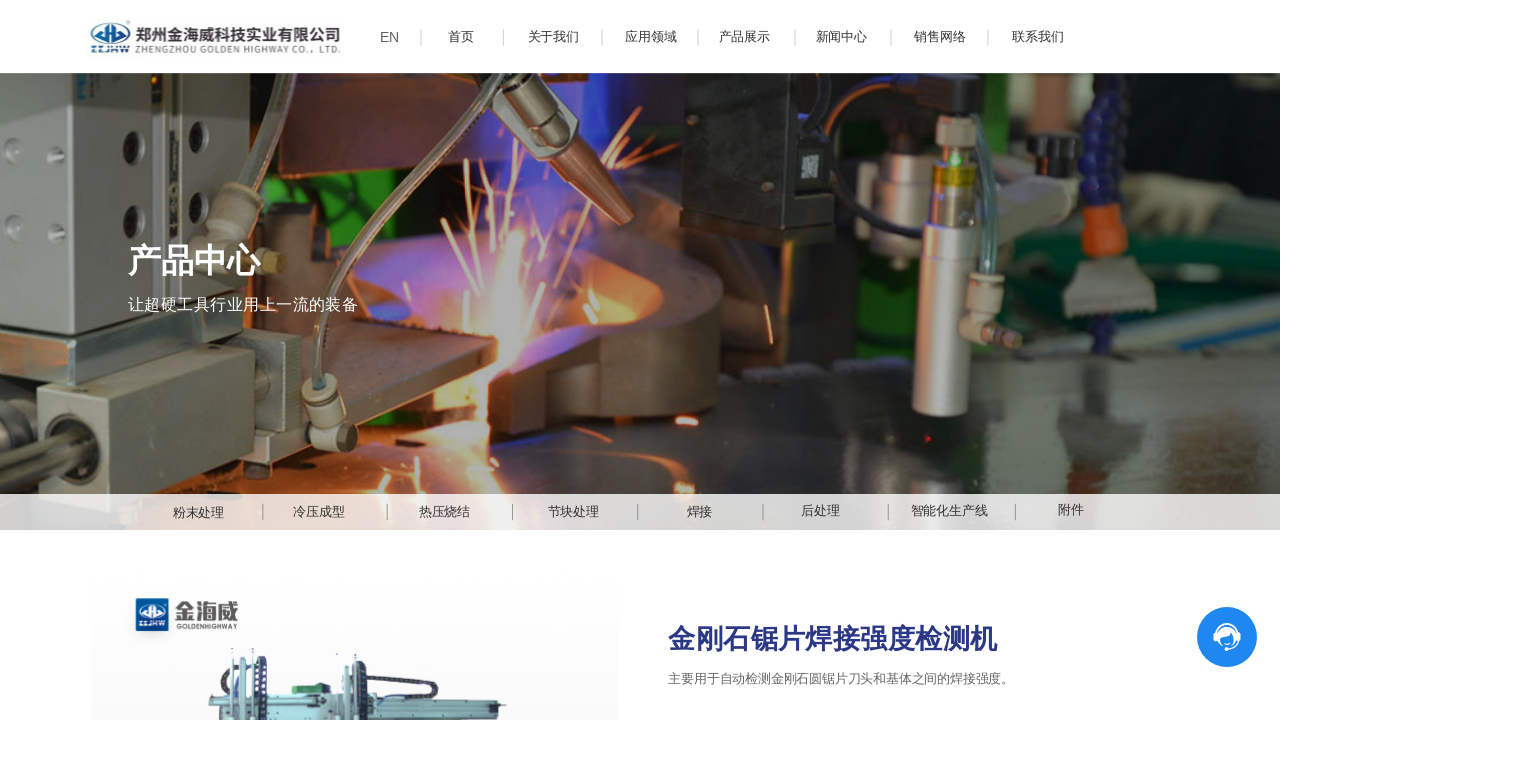

--- FILE ---
content_type: text/html
request_url: http://bdy.goldenhw.com.cn/product-detail/WeLrD8zN
body_size: 26027
content:
<!DOCTYPE html>
<html lang="zh">
    <head>
        <meta http-equiv="Content-Type" content="text/html;charset=utf-8">
        <title>金刚石锯片焊接强度检测机_后处理_金海威</title>
        <meta name="description" content="">
        <meta name="keywords" content="">
        
        
        <meta name="viewport" content="width=device-width">
        <script>
            (function() {
                window.os = (function() {
                    var ua = navigator.userAgent;
                    var isWindowsPhone = /(?:Windows Phone)/.test(ua);
                    var isSymbian = /(?:SymbianOS)/.test(ua) || isWindowsPhone;
                    var isAndroid = /(?:Android)/.test(ua);
                    var isFireFox = /(?:Firefox)/.test(ua);
                    var isChrome = /(?:Chrome|CriOS)/.test(ua);
                    var isTablet = /(?:iPad|PlayBook)/.test(ua) || (isAndroid && !/(?:Mobile)/.test(ua)) || (isFireFox && /(?:Tablet)/.test(ua));
                    var isPhone = /(?:iPhone)/.test(ua) && !isTablet;
                    var isPc = !isPhone && !isAndroid && !isSymbian;
                    return {
                        isTablet: isTablet,
                        isPhone: isPhone,
                        isAndroid: isAndroid,
                        isPc: isPc
                    };
                })();

                if (window.os.isTablet || !window.os.isPc) {
                    var metas = document.getElementsByTagName('meta');
                    for (var j = 0; j < metas.length; j++) {
                        var meta = metas[j];
                        if (meta.name === 'viewport') {
                            meta.content = "width=1440, minimal-ui, viewport-fit=cover";
                            return;
                        }
                    }
                }
            })();
        </script>
        

        <meta http-equiv="X-UA-Compatible" content="IE=edge,chrome=1">
        <meta name="renderer" content="webkit">
        <meta name="force-rendering" content="webkit"/>
        <meta name="format-detection" content="telephone=no">
        <meta HTTP-EQUIV="pragma" CONTENT="no-cache">
        <meta HTTP-EQUIV="Cache-Control" CONTENT="no-store, must-revalidate">
        <!-- UC & QQ 强制竖屏 -->
        <meta name="screen-orientation" content="portrait">
        <meta name="x5-orientation" content="portrait">
        <meta name="apple-mobile-web-app-capable" content="yes">
        <meta name="apple-mobile-web-app-status-bar-style" content="black">

        

        <link rel="icon" type="image/x-icon" href="https://aipage-resource-gz.cdn.bcebos.com/upload/ad6a8ad281adae8/1666159250274.png">
        <link rel="miphtml">


        
            <link rel="stylesheet" href="https://aipage-resource-gz.cdn.bcebos.com/static/page_659e841.css" />
    <link rel="stylesheet" href="https://aipage-resource-gz.cdn.bcebos.com/static/client_7c8cb08.css" />
    <link rel="stylesheet" href="https://aipage-resource-gz.cdn.bcebos.com/static/knowledge_fc4398e.css" />

        <link rel="stylesheet" href="/zh/static/theme-pc.css?v=1769584891571" />

        <!--自定义头部-->
        


        

        

        

        <script>
            window.aipage = window.aipage || {};
            window.aipage.env = {
                siteId: 'a1515f91-945b-4949-ae02-b737fa4480af',
                pageId: '73efb2d6-6a91-4048-8bde-d4b0b013f1c8',
                dataId: '49584107-2029-4f5c-91d7-e124dc6d3acb',
                mode: 'bos',
                deviceType: 'pc',
                language: 'zh',
                pageScroll: '{}',
                serviceUrl: 'https://aipage.bce.baidu.com' || location.origin,
                actions: {"a459aa8b93aa8f6":[{"action":"tabbox-active","target":"a44f2abf1eaeb74","params":"5"}],"ab99ead83aa3740":[{"action":"tabbox-active","target":"a44f2abf1eaeb74","params":"4"}],"a4da1aa5b9a034f":[{"action":"tabbox-active","target":"a44f2abf1eaeb74","params":"6"}],"a7b14a70bba518a":[{"action":"tabbox-active","target":"a44f2abf1eaeb74","params":"3"}],"a7fd0adf6fa1905":[{"action":"tabbox-active","target":"a44f2abf1eaeb74","params":"2"}],"aac33ab711a9870":[{"action":"tabbox-active","target":"a44f2abf1eaeb74","params":"6"}],"a62b1a3c94a667e":[{"action":"tabbox-active","target":"a44f2abf1eaeb74","params":"1"}]}
            };
        </script>

        <script src="https://aipage-resource-gz.cdn.bcebos.com/static/lib_bac73d8.js"></script>
        

        
        <!-- 百度统计 -->
        <script>
            var _hmt = _hmt || [];
            (function() {
                var hm = document.createElement("script");
                hm.src = "https://hm.baidu.com/hm.js?089fed5d74bdf59b716a4d6c98249b9b";
                var s = document.getElementsByTagName("script")[0];
                s.parentNode.insertBefore(hm, s);
            })();
        </script>
        
    </head>

    <body>
        

        

        

        <div class="preview" id="preview">
            <div id="ac5d8a304ba9ec6" section-id="ac5d8a304ba9ec6" data-id="ac5d8a304ba9ec6" class="section uk-section uk-padding-remove-vertical uk-section-[object Object] uk-dark navigator" style=";height:80px;">
                        <div class="ap-background-container uk-cover-container" style="background: undefined">
                            
                        </div>
                    <div class="free-content-wrap" style="max-width: 1200px; margin-left: -600px"><div id="ad0f9a6f7dab917" class="image" data-id="ad0f9a6f7dab917" style="left:-5px;top:20px;width:280px;min-height:43px;position:absolute;height:43px">




    

        
        <a href="/" class="img-wrap " style=";background-image: url(https://aipage-resource-gz.cdn.bcebos.com/upload/ad6a8ad281adae8/1691207628226.jpeg);" target="_self">
            <img src="https://aipage-resource-gz.cdn.bcebos.com/upload/ad6a8ad281adae8/1691207628226.jpeg" width="100%" style="opacity: 0" alt>
        </a>
        

    

</div><div id="a44f2abf1eaeb74" class="tab-box" data-id="a44f2abf1eaeb74" style="left:-360px;top:80px;width:1920px;min-height:450px;position:absolute;height:450px">









<div class="tab-tabs">
    
    <ul class="tab-nav tab-nav-horizontal  layout-left  h-none  tagScroll " data-trigger="hover" data-autohide="false">
        
        
        
        
        
        
        
        
        
        
        
        
        
    </ul>
    
</div>

<ul class="tab-contents uk-switcher tab-contents-wrap ">
    
    <li class="tab-content ">
        
        <div class="tab-content-wrap" style="height: 100%"><div id="a4e3aa0891aa7d6" class="box" data-id="a4e3aa0891aa7d6" style="left:0px;top:0px;width:1920px;min-height:441px;position:absolute;height:441px"><div class="ele-wrap normal"><h2 id="a8a24a366bab90b" class="text no-margin nowrap" data-id="a8a24a366bab90b" style="; left:307px;top:10px;width:106px;min-height:41px;position:absolute;height:41px"><div style="text-align: center;"><span style="color: rgb(23, 53, 113);"><a href="/fmcl" rel target="_self"><span style="font-size: 14px;"><strong>粉末处理</strong></span></a></span></div></h2><h2 id="a5336a089baa94d" class="text no-margin nowrap" data-id="a5336a089baa94d" style="; left:458px;top:10px;width:119px;min-height:41px;position:absolute;height:41px"><div style="text-align: center;"><span style="color: rgb(23, 53, 113);"><a href="/lycx" rel target="_self"><span style="font-size: 14px;"><strong>冷压成型</strong></span></a></span></div></h2><h2 id="a62e5af0f4acbde" class="text no-margin nowrap" data-id="a62e5af0f4acbde" style="; left:623px;top:10px;width:134px;min-height:41px;position:absolute;height:41px"><div style="text-align: center;"><span style="color: rgb(23, 53, 113);"><a href="/rysj" rel target="_self"><span style="font-size: 14px;"><strong>热压烧结</strong></span></a></span></div></h2><h2 id="ace92a949dad5e1" class="text no-margin nowrap" data-id="ace92a949dad5e1" style="; left:802px;top:10px;width:137px;min-height:41px;position:absolute;height:41px"><div style="text-align: center;"><span style="color: rgb(23, 53, 113);"><a href="/dtfx"><span style="font-size: 14px;"><strong>节块处理</strong></span></a></span></div></h2><h2 id="a78b3a54b1a83c1" class="text no-margin nowrap" data-id="a78b3a54b1a83c1" style="; left:985px;top:10px;width:125px;min-height:41px;position:absolute;height:41px"><div style="text-align: center;"><span style="color: rgb(23, 53, 113);"><a href="/jghj"><span style="font-size: 14px;"><strong>焊接</strong></span></a></span></div></h2><h2 id="a07dea371da51cb" class="text no-margin nowrap" data-id="a07dea371da51cb" style="; left:1155px;top:10px;width:122px;min-height:41px;position:absolute;height:41px"><div style="text-align: center;"><span style="color: rgb(23, 53, 113);"><a href="/hcl" rel target="_self"><span style="font-size: 14px;"><strong>后处理</strong></span></a></span></div></h2><h2 id="a9aa9a4f1ba6dce" class="text no-margin nowrap" data-id="a9aa9a4f1ba6dce" style="; left:1323px;top:10px;width:122px;min-height:41px;position:absolute;height:41px"><div style="text-align: center;"><span style="color: rgb(23, 53, 113);"><a href="/hcl" rel target="_self"></a></span><a href="/znhscx"><span style="color: rgb(23, 53, 113);"><span style="font-size: 14px;"><strong>智能制造</strong></span></span></a></div></h2><h2 id="af767a50fda53b7" class="text no-margin nowrap" data-id="af767a50fda53b7" style="; left:1491px;top:10px;width:134px;min-height:41px;position:absolute;height:41px"><div style="text-align: center;"><span style="color: rgb(23, 53, 113);"><a href="/fj" rel target="_self"><span style="font-size: 14px;"><strong>附件</strong></span></a></span></div></h2><div id="a2a21ae738a26a0" class="image" data-id="a2a21ae738a26a0" style="left:280px;top:60px;width:160px;min-height:118px;position:absolute;height:118px">




    

        
        <a href="/fmcl" class="img-wrap " style=";background-image: url(https://aipage-resource-gz.cdn.bcebos.com/upload/ad6a8ad281adae8/1662709955373.png);" target="_blank">
            <img src="https://aipage-resource-gz.cdn.bcebos.com/upload/ad6a8ad281adae8/1662709955373.png" width="100%" style="opacity: 0" alt>
        </a>
        

    

</div><div id="a51e7a2831adeb4" class="image" data-id="a51e7a2831adeb4" style="left:451px;top:60px;width:160px;min-height:118px;position:absolute;height:118px">




    

        
        <a href="/lycx" class="img-wrap " style=";background-image: url(https://aipage-resource-gz.cdn.bcebos.com/upload/ad6a8ad281adae8/1662536173353.png);" target="_blank">
            <img src="https://aipage-resource-gz.cdn.bcebos.com/upload/ad6a8ad281adae8/1662536173353.png" width="100%" style="opacity: 0" alt>
        </a>
        

    

</div><div id="a467ca3664a41fa" class="image" data-id="a467ca3664a41fa" style="left:623px;top:60px;width:160px;min-height:118px;position:absolute;height:118px">




    

        
        <a href="/rysj" class="img-wrap " style=";background-image: url(https://aipage-resource-gz.cdn.bcebos.com/upload/ad6a8ad281adae8/1662538959370.png);" target="_blank">
            <img src="https://aipage-resource-gz.cdn.bcebos.com/upload/ad6a8ad281adae8/1662538959370.png" width="100%" style="opacity: 0" alt>
        </a>
        

    

</div><div id="a1742a4421aa606" class="image" data-id="a1742a4421aa606" style="left:795px;top:60px;width:160px;min-height:118px;position:absolute;height:118px">




    

        
        <a href="/dtfx" class="img-wrap " style=";background-image: url(https://aipage-resource-gz.cdn.bcebos.com/upload/ad6a8ad281adae8/1662543314590.png);" target="_blank">
            <img src="https://aipage-resource-gz.cdn.bcebos.com/upload/ad6a8ad281adae8/1662543314590.png" width="100%" style="opacity: 0" alt>
        </a>
        

    

</div><div id="aa37ea0e2da96a8" class="image" data-id="aa37ea0e2da96a8" style="left:966px;top:60px;width:160px;min-height:118px;position:absolute;height:118px">




    

        
        <a href="/jghj" class="img-wrap " style=";background-image: url(https://aipage-resource-gz.cdn.bcebos.com/upload/ad6a8ad281adae8/1662543808295.png);" target="_blank">
            <img src="https://aipage-resource-gz.cdn.bcebos.com/upload/ad6a8ad281adae8/1662543808295.png" width="100%" style="opacity: 0" alt>
        </a>
        

    

</div><div id="a61e0a2591a2c63" class="image" data-id="a61e0a2591a2c63" style="left:1138px;top:60px;width:160px;min-height:118px;position:absolute;height:118px">




    

        
        <a href="/hcl" class="img-wrap " style=";background-image: url(https://aipage-resource-gz.cdn.bcebos.com/upload/ad6a8ad281adae8/1662600216681.png);" target="_blank">
            <img src="https://aipage-resource-gz.cdn.bcebos.com/upload/ad6a8ad281adae8/1662600216681.png" width="100%" style="opacity: 0" alt>
        </a>
        

    

</div><div id="a4fd3aa78caf6ec" class="image" data-id="a4fd3aa78caf6ec" style="left:1310px;top:60px;width:160px;min-height:118px;position:absolute;height:118px">




    

        
        <a href="/znhscx" class="img-wrap " style=";background-image: url(https://aipage-resource-gz.cdn.bcebos.com/upload/ad6a8ad281adae8/1698732638888.jpeg);" target="_blank">
            <img src="https://aipage-resource-gz.cdn.bcebos.com/upload/ad6a8ad281adae8/1698732638888.jpeg" width="100%" style="opacity: 0" alt>
        </a>
        

    

</div><div id="a4df3ad27aa4ab0" class="image" data-id="a4df3ad27aa4ab0" style="left:1482px;top:60px;width:160px;min-height:118px;position:absolute;height:118px">




    

        
        <a href="/fj" class="img-wrap " style=";background-image: url(https://aipage-resource-gz.cdn.bcebos.com/upload/ad6a8ad281adae8/1665363723212.png);" target="_blank">
            <img src="https://aipage-resource-gz.cdn.bcebos.com/upload/ad6a8ad281adae8/1665363723212.png" width="100%" style="opacity: 0" alt>
        </a>
        

    

</div><div id="a3e7ba34ffa2221" class="line" data-id="a3e7ba34ffa2221" style="left:0px;top:-10px;width:1920px;min-height:20px;position:absolute;height:20px">




<div class="line line-h" style="border-color: #155db1; border-width: 1px;  
border-top-style: solid; "></div></div><div id="abda5ad9e2a7f09" class="text no-margin nowrap" data-id="abda5ad9e2a7f09" style="; left:283px;top:197px;width:102px;min-height:21px;position:absolute;height:21px"><div style="text-shadow: none;"><a href="/product-detail/bpRXy1xN" rel="noopener" target="_blank"><span style="font-size: 14px; color: rgb(50, 49, 49);">三维混料机</span></a></div></div><div id="acc4ca55b4a9932" class="text no-margin nowrap" data-id="acc4ca55b4a9932" style="; left:460px;top:254px;width:141px;min-height:21px;position:absolute;height:21px"><div style="text-shadow: none;"><a href="/product-detail/N6d8eAmb" rel="noopener" target="_blank"><span style="font-size: 14px; color: rgb(50, 49, 49);">全自动刀头冷压机</span></a></div></div><div id="ad28baa01aab09d" class="text no-margin nowrap" data-id="ad28baa01aab09d" style="; left:460px;top:281px;width:152px;min-height:21px;position:absolute;height:21px"><div style="text-shadow: none;"><a href="/product-detail/B3PXXEoN" rel="noopener" target="_blank"><span style="font-size: 14px; color: rgb(50, 49, 49);">全自动刀头冷压机VCP16</span></a></div></div><div id="a8026afa23ac12b" class="text no-margin nowrap" data-id="a8026afa23ac12b" style="; left:460px;top:310px;width:152px;min-height:21px;position:absolute;height:21px"><div style="text-shadow: none;"><a href="/product-detail/Bg211Oxb" rel="noopener" target="_blank"><span style="font-size: 14px; color: rgb(50, 49, 49);">手动冷压机</span></a></div></div><div id="a3bd5a0b64ad9cf" class="text no-margin nowrap" data-id="a3bd5a0b64ad9cf" style="; left:635px;top:196px;width:135px;min-height:21px;position:absolute;height:21px"><div style="text-shadow: none;"><a href="/product-detail/BnAOR8Gb" rel="noopener" target="_blank"><span style="font-size: 14px; color: rgb(50, 49, 49);">自动树脂砂轮热压机</span></a></div></div><div id="a82efa2cdeab33a" class="text no-margin nowrap" data-id="a82efa2cdeab33a" style="; left:983px;top:196px;width:171px;min-height:36px;position:absolute;height:36px"><div style="text-shadow: none; line-height: 18px;"><a href="/product-detail-copy/NjDqRLqb" rel="noopener" target="_blank"><span style="font-size: 14px; color: rgb(50, 49, 49);">全自动金刚石锯片激光</span></a></div><div style="text-shadow: none; line-height: 18px;"><a href="/product-detail-copy/NjDqRLqb" rel="noopener" target="_blank"><span style="font-size: 14px; color: rgb(50, 49, 49);">焊</span></a><a href="/product-detail-copy/NjDqRLqb" rel="noopener" target="_blank"><span style="font-size: 14px; color: rgb(50, 49, 49);">接机</span></a></div></div><div id="a1b51ac06aad1f9" class="text no-margin nowrap" data-id="a1b51ac06aad1f9" style="; left:1156px;top:197px;width:137px;min-height:21px;position:absolute;height:21px"><div style="text-shadow: none;"><a href="/product-detail/WrzyRMKW" rel="noopener" target="_blank"><span style="font-size: 14px; color: rgb(50, 49, 49);">锯片开刃机</span></a></div></div><div id="abff7a5c6dac662" class="text no-margin nowrap" data-id="abff7a5c6dac662" style="; left:808px;top:196px;width:135px;min-height:21px;position:absolute;height:21px"><div style="text-shadow: none;"><a href="/product-detail/bmrY9vqB" rel="noopener" target="_blank"><span style="font-size: 14px; color: rgb(50, 49, 49);">刀头测量分选机</span></a></div></div><div id="ae4b6a3f37a137d" class="text no-margin nowrap" data-id="ae4b6a3f37a137d" style="; left:635px;top:283px;width:165px;min-height:21px;position:absolute;height:21px"><div style="text-shadow: none;"><a href="/product-detail/b7Zzn6kW" rel="noopener" target="_blank"><span style="font-size: 14px; color: rgb(50, 49, 49);">新型节能真空热压烧结机</span></a></div></div><div id="a01b3af399a1da8" class="text no-margin nowrap" data-id="a01b3af399a1da8" style="; left:983px;top:317px;width:165px;min-height:21px;position:absolute;height:21px"><div style="text-shadow: none;"><a href="/product-detail/BnAOR7Eb" rel="noopener" target="_blank"><span style="font-size: 14px; color: rgb(50, 49, 49);">锯片焊接机</span></a></div></div><div id="abbd1aecffa6812" class="text no-margin nowrap" data-id="abbd1aecffa6812" style="; left:1156px;top:306px;width:165px;min-height:21px;position:absolute;height:21px"><div style="text-shadow: none;"><a href="/product-detail/bV4gVxDN" rel="noopener" target="_blank"><span style="font-size: 14px; color: rgb(50, 49, 49);">镀钛机</span></a></div></div><div id="a15e1a8674a253d" class="text hide no-margin nowrap" data-id="a15e1a8674a253d" style="; left:1323px;top:221px;width:165px;min-height:21px;position:absolute;height:21px"><div style="text-shadow: none;"><a href="/product-detail/bV4gVxDN" rel="noopener" target="_blank"><span style="font-size: 14px; color: rgb(50, 49, 49);">镀钛机</span></a></div></div><div id="ab778a1e90aba56" class="text no-margin nowrap" data-id="ab778a1e90aba56" style="; left:283px;top:227px;width:102px;min-height:21px;position:absolute;height:21px"><div style="text-shadow: none;"><a href="/product-detail/B3P5KxDN" rel="noopener" target="_blank"><span style="font-size: 14px; color: rgb(50, 49, 49);">制粒机</span></a></div></div><div id="ac14da6360a603c" class="text no-margin nowrap" data-id="ac14da6360a603c" style="; left:460px;top:226px;width:150px;min-height:21px;position:absolute;height:21px"><div style="text-shadow: none;"><a href="/product-detail/BnAORDyb" rel="noopener" target="_blank"><span style="font-size: 14px; color: rgb(50, 49, 49);">锯片冷压机（半自动）</span></a></div></div><div id="ac69aa7ae8a1cd8" class="text no-margin nowrap" data-id="ac69aa7ae8a1cd8" style="; left:635px;top:225px;width:150px;min-height:21px;position:absolute;height:21px"><div style="text-shadow: none;"><a href="/product-detail/WeLrmzON" rel="noopener" target="_blank"><span style="font-size: 14px; color: rgb(50, 49, 49);">热压烧结机</span></a></div></div><div id="a921ba065aa35ae" class="text no-margin nowrap" data-id="a921ba065aa35ae" style="; left:983px;top:242px;width:172px;min-height:36px;position:absolute;height:36px"><div style="text-shadow: none; line-height: 18px;"><a href="/product-detail/BGpOKeKN" rel="noopener" target="_blank"><span style="font-size: 14px; color: rgb(50, 49, 49);">全自动金刚石薄壁钻头</span></a></div><div style="text-shadow: none; line-height: 18px;"><a href="/product-detail/BGpOKeKN" rel="noopener" target="_blank"><span style="font-size: 14px; color: rgb(50, 49, 49);">激</span></a><a href="/product-detail/BGpOKeKN" rel="noopener" target="_blank"><span style="font-size: 14px; color: rgb(50, 49, 49);">光焊接机</span></a></div></div><div id="adfaaa07f7ad378" class="text no-margin nowrap" data-id="adfaaa07f7ad378" style="; left:1156px;top:227px;width:154px;min-height:21px;position:absolute;height:21px"><div style="text-shadow: none;"><a href="/product-detail/BRK3ernN" rel="noopener" target="_blank"><span style="font-size: 14px; color: rgb(50, 49, 49);">张力调整机</span></a></div></div><div id="a1e94af05ba1eca" class="text no-margin nowrap" data-id="a1e94af05ba1eca" style="; left:635px;top:312px;width:150px;min-height:21px;position:absolute;height:21px"><div style="text-shadow: none;"><a href="/product-detail/WqLeM07N" rel="noopener" target="_blank"><span style="font-size: 14px; color: rgb(50, 49, 49);">三相真空热压烧结机</span></a></div></div><div id="aff43add25a2dfa" class="text no-margin nowrap" data-id="aff43add25a2dfa" style="; left:983px;top:347px;width:150px;min-height:21px;position:absolute;height:21px"><div style="text-shadow: none;"><a href="/product-detail/NoRlOQ1B" rel="noopener" target="_blank"><span style="font-size: 14px; color: rgb(50, 49, 49);">钻头焊接机</span></a></div></div><div id="a635ba5a9ba65c9" class="text no-margin nowrap" data-id="a635ba5a9ba65c9" style="; left:460px;top:197px;width:150px;min-height:21px;position:absolute;height:21px"><div style="text-shadow: none;"><a href="/product-detail/bEQpLnlb" rel="noopener" target="_blank"><span style="font-size: 14px; color: rgb(50, 49, 49);">锯片冷压机（全自动）</span></a></div></div><div id="a246fa6ef8a8868" class="text no-margin nowrap" data-id="a246fa6ef8a8868" style="; left:635px;top:254px;width:150px;min-height:21px;position:absolute;height:21px"><div style="text-shadow: none;"><a href="/product-detail/BQaPDePB" rel="noopener" target="_blank"><span style="font-size: 14px; color: rgb(50, 49, 49);">真空热压烧结机</span></a></div></div><div id="abf15acddba22e7" class="text no-margin nowrap" data-id="abf15acddba22e7" style="; left:983px;top:289px;width:150px;min-height:21px;position:absolute;height:21px"><div style="text-shadow: none;"><a href="/product-detail/bLALrv2B" rel="noopener" target="_blank"><span style="font-size: 14px; color: rgb(50, 49, 49);">高频电源</span></a></div></div><div id="acb4fa7aa1a3c9c" class="text no-margin nowrap" data-id="acb4fa7aa1a3c9c" style="; left:1156px;top:255px;width:168px;min-height:42px;position:absolute;height:42px"><div style="text-shadow: none;"><a href="/product-detail/WeLrD8zN" rel="noopener" target="_blank"><span style="font-size: 14px; color: rgb(50, 49, 49);">金刚石锯片焊接强度</span></a></div><div style="text-shadow: none;"><a href="/product-detail/WeLrD8zN" rel="noopener" target="_blank"><span style="font-size: 14px; color: rgb(50, 49, 49);">检测机</span></a></div></div><div id="abba2ab8a8a2058" class="text no-margin nowrap" data-id="abba2ab8a8a2058" style="; left:635px;top:341px;width:150px;min-height:21px;position:absolute;height:21px"><div style="text-shadow: none;"><a href="/product-detail/B93Q8dDW" rel="noopener" target="_blank"><span style="font-size: 14px; color: rgb(50, 49, 49);">高温烧结炉</span></a></div></div><div id="ae5e1acce4afe26" class="text no-margin nowrap" data-id="ae5e1acce4afe26" style="; left:983px;top:376px;width:150px;min-height:21px;position:absolute;height:21px"><div style="text-shadow: none;"><a href="/product-detail/W5K0g6KB" rel="noopener" target="_blank"><span style="font-size: 14px; color: rgb(50, 49, 49);">排锯焊接机</span></a></div></div><div id="a6577a8a23aa548" class="text no-margin nowrap" data-id="a6577a8a23aa548" style="; left:635px;top:371px;width:150px;min-height:21px;position:absolute;height:21px"><div style="text-shadow: none;"><a href="/product-detail/B93Q8d9W" rel="noopener" target="_blank"><span style="font-size: 14px; color: rgb(50, 49, 49);">双工位热冷压烧结炉</span></a></div></div><div id="afe27af665a48bc" class="text no-margin nowrap" data-id="afe27af665a48bc" style="; left:635px;top:398px;width:150px;min-height:21px;position:absolute;height:21px"><div style="text-shadow: none;"><a href="/product-detail/WJalQlpN" rel="noopener" target="_blank"><span style="font-size: 14px; color: rgb(50, 49, 49);">全自动拉丝膜烧结机</span></a></div></div><div id="a314dabed8ac46f" class="text no-margin nowrap" data-id="a314dabed8ac46f" style="; left:1494px;top:197px;width:137px;min-height:21px;position:absolute;height:21px"><div style="text-shadow: none;"><a href="/product-detail/BAlooErb" rel="noopener" target="_blank"><span style="font-size: 14px; color: rgb(50, 49, 49);">钢模</span></a></div></div><div id="ae89da9d9aabde1" class="text no-margin nowrap" data-id="ae89da9d9aabde1" style="; left:1494px;top:225px;width:137px;min-height:21px;position:absolute;height:21px"><div style="text-shadow: none;"><a href="/product-detail/Wld55JkW" rel="noopener" target="_blank"><span style="font-size: 14px; color: rgb(50, 49, 49);">石磨模具</span></a></div></div><div id="a2badaf556a5696" class="text no-margin nowrap" data-id="a2badaf556a5696" style="; left:1494px;top:254px;width:137px;min-height:21px;position:absolute;height:21px"><div style="text-shadow: none;"><a href="/product-detail/BOArrdzW" rel="noopener" target="_blank"><span style="font-size: 14px; color: rgb(50, 49, 49);">粉料</span></a></div></div><div id="a76a2a9deeaec58" class="text no-margin nowrap" data-id="a76a2a9deeaec58" style="; left:1494px;top:282px;width:137px;min-height:21px;position:absolute;height:21px"><div style="text-shadow: none;"><a href="/product-detail/NYpll4AB" rel="noopener" target="_blank"><span style="font-size: 14px; color: rgb(50, 49, 49);">模框</span></a></div></div><div id="ab312a22c7aa20d" class="text no-margin nowrap" data-id="ab312a22c7aa20d" style="; left:1494px;top:311px;width:137px;min-height:21px;position:absolute;height:21px"><div style="text-shadow: none;"><a href="/product-detail/bpRzz8EN" rel="noopener" target="_blank"><span style="font-size: 14px; color: rgb(50, 49, 49);">隔热板</span></a></div></div><div id="aa467a52dfad483" class="text no-margin nowrap" data-id="aa467a52dfad483" style="; left:1494px;top:340px;width:137px;min-height:21px;position:absolute;height:21px"><div style="text-shadow: none;"><a href="/product-detail/B93QpjOW" rel="noopener" target="_blank"><span style="font-size: 14px; color: rgb(50, 49, 49);">锯片冷压模具</span></a></div></div><div id="ae905a3698a6b9d" class="text no-margin nowrap" data-id="ae905a3698a6b9d" style="; left:1316px;top:196px;width:150px;min-height:36px;position:absolute;height:36px"><div style="line-height: 18px;"><a href="/product-detail/BvXgelxW" rel="noopener" target="_blank"><span style="color: rgb(50, 49, 49);">超硬材料锯片激光<span style="color: rgb(50, 49, 49);">无人</span></span></a></div><div style="line-height: 18px;"><a href="/product-detail/BvXgelxW" rel="noopener" target="_blank"><span style="color: rgb(50, 49, 49);">焊接生产线</span></a></div></div><div id="a1dd0afbeda7ed4" class="text no-margin nowrap" data-id="a1dd0afbeda7ed4" style="; left:1317px;top:242px;width:146px;min-height:18px;position:absolute;height:18px"><div style="line-height: 18px;"><a href="/product-detail/NwenRmLb" rel="noopener" target="_blank"><span style="color: rgb(50, 49, 49);">金刚石锯片智造生产线</span></a></div></div><div id="a529dae6d4a87a8" class="text no-margin nowrap" data-id="a529dae6d4a87a8" style="; left:1317px;top:270px;width:146px;min-height:18px;position:absolute;height:18px"><div style="line-height: 18px;"><a href="/product-detail/b2wLQdxB" rel="noopener" target="_blank"><span style="color: rgb(50, 49, 49);">全自动热压烧结生产线</span></a></div></div></div></div></div>
        
    </li>
    
    <li class="tab-content ">
        
        <div class="tab-content-wrap" style="height: 100%"><div id="a2ad1af578a3f32" class="box" data-id="a2ad1af578a3f32" style="left:807px;top:0px;width:114px;min-height:210px;position:absolute;height:210px"><div class="ele-wrap normal"><div id="a5de1a88d4a7cd4" class="line" data-id="a5de1a88d4a7cd4" style="left:-807px;top:-10px;width:1920px;min-height:20px;position:absolute;height:20px">




<div class="line line-h" style="border-color: #155db1; border-width: 1px;  
border-top-style: solid; "></div></div><div id="a9aedafacba5af6" class="text no-margin nowrap" data-id="a9aedafacba5af6" style="; left:1px;top:12px;width:110px;min-height:21px;position:absolute;height:21px"><div style="text-shadow: none; text-align: center;"><a href="/zjjhw" rel target="_self"><span style="font-size: 14px;">走进金海威</span></a></div></div><div id="a930ea07e2a6537" class="text no-margin nowrap" data-id="a930ea07e2a6537" style="; left:1px;top:134px;width:110px;min-height:21px;position:absolute;height:21px"><div style="text-shadow: none; text-align: center;"><a href="/zzry"><span style="font-size: 14px;">荣誉资质</span></a></div></div><div id="aaddbae982a7bcc" class="text no-margin nowrap" data-id="aaddbae982a7bcc" style="; left:1px;top:52px;width:110px;min-height:21px;position:absolute;height:21px"><div style="text-shadow: none; text-align: center;"><a href="/qywx" rel target="_self"><span style="font-size: 14px;">企业文化</span></a></div></div><div id="a1d9eaf8d6a4491" class="text no-margin nowrap" data-id="a1d9eaf8d6a4491" style="; left:1px;top:173px;width:110px;min-height:21px;position:absolute;height:21px"><div style="text-shadow: none; text-align: center;"><a href="/zzjg" rel target="_self"><span style="font-size: 14px;">组织架构</span></a></div></div><div id="a45d9a343ba3e77" class="text no-margin nowrap" data-id="a45d9a343ba3e77" style="; left:1px;top:94px;width:110px;min-height:21px;position:absolute;height:21px"><div style="text-shadow: none; text-align: center;"><a href="/fzlc" rel target="_self"><span style="font-size: 14px;">发展历程</span></a></div></div><div id="a25baac55aab63f" class="line" data-id="a25baac55aab63f" style="left:12px;top:32px;width:90px;min-height:20px;position:absolute;height:20px">




<div class="line line-h" style="border-color: #c6c6c6; border-width: 1px;  
border-top-style: solid; "></div></div><div id="aaa38a46bea1773" class="line" data-id="aaa38a46bea1773" style="left:12px;top:74px;width:90px;min-height:20px;position:absolute;height:20px">




<div class="line line-h" style="border-color: #c6c6c6; border-width: 1px;  
border-top-style: solid; "></div></div><div id="a1b23a7e31a0cce" class="line" data-id="a1b23a7e31a0cce" style="left:12px;top:114px;width:90px;min-height:20px;position:absolute;height:20px">




<div class="line line-h" style="border-color: #c6c6c6; border-width: 1px;  
border-top-style: solid; "></div></div><div id="a4604ad78ea6b69" class="line" data-id="a4604ad78ea6b69" style="left:12px;top:155px;width:90px;min-height:20px;position:absolute;height:20px">




<div class="line line-h" style="border-color: #c6c6c6; border-width: 1px;  
border-top-style: solid; "></div></div></div></div></div>
        
    </li>
    
    <li class="tab-content ">
        
        <div class="tab-content-wrap" style="height: 100%"><div id="a00a7a2777ae953" class="box" data-id="a00a7a2777ae953" style="left:1125px;top:0px;width:114px;min-height:130px;position:absolute;height:130px"><div class="ele-wrap normal"><div id="aa074a14a8a993d" class="line" data-id="aa074a14a8a993d" style="left:-1021px;top:-10px;width:1920px;min-height:20px;position:absolute;height:20px">




<div class="line line-h" style="border-color: #155db1; border-width: 1px;  
border-top-style: solid; "></div></div><div id="a00e1ad9eda66f4" class="text no-margin nowrap" data-id="a00e1ad9eda66f4" style="; left:1px;top:12px;width:110px;min-height:21px;position:absolute;height:21px"><div style="text-shadow: none; text-align: center;"><a href="/co-news" rel target="_self"><span style="font-size: 14px;">讯息窗</span></a></div></div><div id="a9f1da6e6cab426" class="text no-margin nowrap" data-id="a9f1da6e6cab426" style="; left:1px;top:53px;width:110px;min-height:21px;position:absolute;height:21px"><div style="text-shadow: none; text-align: center;"><a href="/hy-news" rel target="_self"><span style="font-size: 14px;">行业动态</span></a></div></div><div id="ad6b7a41a9a8f04" class="text no-margin nowrap" data-id="ad6b7a41a9a8f04" style="; left:1px;top:94px;width:110px;min-height:21px;position:absolute;height:21px"><div style="text-shadow: none; text-align: center;"><a href="/ygfc1" rel target="_self"><span style="font-size: 14px;">员工风采</span></a></div></div><div id="aed0aa3484a10a8" class="line" data-id="aed0aa3484a10a8" style="left:12px;top:32px;width:90px;min-height:20px;position:absolute;height:20px">




<div class="line line-h" style="border-color: #c6c6c6; border-width: 1px;  
border-top-style: solid; "></div></div><div id="aabc8a8562a1650" class="line" data-id="aabc8a8562a1650" style="left:12px;top:74px;width:90px;min-height:20px;position:absolute;height:20px">




<div class="line line-h" style="border-color: #c6c6c6; border-width: 1px;  
border-top-style: solid; "></div></div></div></div></div>
        
    </li>
    
    <li class="tab-content ">
        
        <div class="tab-content-wrap" style="height: 100%"><div id="a5705a2d32a2d68" class="box" data-id="a5705a2d32a2d68" style="left:1231px;top:0px;width:114px;min-height:130px;position:absolute;height:130px"><div class="ele-wrap normal"><div id="ab80ea9803a844a" class="line" data-id="ab80ea9803a844a" style="left:-1231px;top:-10px;width:1920px;min-height:20px;position:absolute;height:20px">




<div class="line line-h" style="border-color: #155db1; border-width: 1px;  
border-top-style: solid; "></div></div><div id="a3c90a842daad19" class="text no-margin nowrap" data-id="a3c90a842daad19" style="; left:2px;top:12px;width:110px;min-height:21px;position:absolute;height:21px"><div style="text-shadow: none; text-align: center;"><a href="/gnxs" rel target="_self"><span style="font-size: 14px;">国内销售</span></a></div></div><div id="a5804adc3dad24e" class="text no-margin nowrap" data-id="a5804adc3dad24e" style="; left:2px;top:53px;width:110px;min-height:21px;position:absolute;height:21px"><div style="text-shadow: none; text-align: center;"><a href="/gwxs" rel target="_self"><span style="font-size: 14px;">国际销售</span></a></div></div><div id="a9e9faa83fae128" class="text no-margin nowrap" data-id="a9e9faa83fae128" style="; left:2px;top:95px;width:110px;min-height:21px;position:absolute;height:21px"><div style="text-shadow: none; text-align: center;"><a href="/cpfw" rel target="_self"><span style="font-size: 14px;">产品服务</span></a></div></div><div id="aeeceaba07a8742" class="line" data-id="aeeceaba07a8742" style="left:12px;top:32px;width:90px;min-height:20px;position:absolute;height:20px">




<div class="line line-h" style="border-color: #c6c6c6; border-width: 1px;  
border-top-style: solid; "></div></div><div id="a442ca5cadab88f" class="line" data-id="a442ca5cadab88f" style="left:12px;top:74px;width:90px;min-height:20px;position:absolute;height:20px">




<div class="line line-h" style="border-color: #c6c6c6; border-width: 1px;  
border-top-style: solid; "></div></div></div></div></div>
        
    </li>
    
    <li class="tab-content ">
        
        <div class="tab-content-wrap" style="height: 100%"><div id="ab59aa5037a7674" class="box" data-id="ab59aa5037a7674" style="left:1337px;top:0px;width:114px;min-height:88px;position:absolute;height:88px"><div class="ele-wrap normal"><div id="ac9f3a18a4ad863" class="line" data-id="ac9f3a18a4ad863" style="left:-1231px;top:-10px;width:1920px;min-height:20px;position:absolute;height:20px">




<div class="line line-h" style="border-color: #155db1; border-width: 1px;  
border-top-style: solid; "></div></div><div id="ac508a69c5a3dd1" class="text no-margin nowrap" data-id="ac508a69c5a3dd1" style="; left:2px;top:12px;width:110px;min-height:21px;position:absolute;height:21px"><div style="text-shadow: none; text-align: center;"><a href="/contact" rel target="_self"><span style="font-size: 14px;">联系方式</span></a></div></div><div id="a8b10ace99af2db" class="text no-margin nowrap" data-id="a8b10ace99af2db" style="; left:0px;top:54px;width:110px;min-height:21px;position:absolute;height:21px"><div style="text-shadow: none; text-align: center;"><a href="/rlzy" rel target="_self"><span style="font-size: 14px;">人才招聘</span></a></div></div><div id="a36e4a29cda1ec6" class="line" data-id="a36e4a29cda1ec6" style="left:12px;top:33px;width:90px;min-height:20px;position:absolute;height:20px">




<div class="line line-h" style="border-color: #c6c6c6; border-width: 1px;  
border-top-style: solid; "></div></div></div></div></div>
        
    </li>
    
    <li class="tab-content ">
        
        <div class="tab-content-wrap" style="height: 100%"></div>
        
    </li>
    
</ul>






<script>
$(function(){
    var $tabNav = $('#a44f2abf1eaeb74 > .tab-tabs > .tab-nav-horizontal');
    var $nextBtn = $('#a44f2abf1eaeb74 > .tab-tabs > .tab-nav-next');
    var $prevBtn = $('#a44f2abf1eaeb74 > .tab-tabs > .tab-nav-prev');
    var $li = $('#a44f2abf1eaeb74 > .tab-tabs > .tab-nav-horizontal > li');
    var $content = $('#a44f2abf1eaeb74 > .tab-contents > .tab-content');
    var catew = $('#a44f2abf1eaeb74').width() - 148;
    var cateLiw = 0;
    var i =0;
    var isNavigation = false;

    $li.each(function() {
        cateLiw += $(this).outerWidth();
    })

    if (cateLiw > catew) {
        $nextBtn.show();
    }

    $nextBtn.click(function() {
        $prevBtn.show();
        $tabNav.animate({
            "margin-left": -catew * (i + 1) + 'px'
        },500)
        i++;
        if(catew * (i + 1) + catew > cateLiw) {
            $nextBtn.hide();
        }
    })
    $prevBtn.click(function() {
        i--;
        $tabNav.animate({
            "margin-left": -catew * i + 'px'
        }, 500)
        $nextBtn.show();
        if(i === 0) {
            $prevBtn.hide();
        }
    })

    // 如果用于页面菜单导航，页面跳转后高亮菜单
    if (isNavigation) {
        var activeIndex = -1;
        $content.each(function(index, item) {
            var $a = $(item).find("a");
            $a.each(function(i, o) {
                if ($(o).attr("href") === location.pathname) {
                    activeIndex = index;
                }
            })  
        });
        $li.each(function(index, item) {
            var $a = $(item).find("a");
            $a.each(function(i, o) {
                if ($(o).attr("href") === location.pathname) {
                    activeIndex = index;
                }
            })  
        });

        if (activeIndex !== -1) {
            $li.eq(activeIndex).addClass('uk-active').siblings().removeClass("uk-active");
            $li.eq(activeIndex).attr("is-active-menu", "1").siblings().removeAttr("is-active-menu");
        }
    }
})
</script></div><div id="acbc3a36d5acd40" class="box" data-id="acbc3a36d5acd40" style="left:351px;top:14px;width:761px;min-height:50px;position:absolute;height:50px"><div class="ele-wrap normal"><div id="a6d4fabff9a7c39" class="box" data-id="a6d4fabff9a7c39" data-action-click="/contact" data-action-hover="ACTION:a459aa8b93aa8f6" data-target="_self" style="left:634px;top:0px;width:100px;min-height:50px;position:absolute;height:50px"><div class="ele-wrap normal"><h4 id="a2e9aa07b7a5326" class="text no-margin nowrap" data-id="a2e9aa07b7a5326" style="; left:0px;top:10px;width:100px;min-height:28px;position:absolute;height:28px"><div style="text-align: center;"><span style="font-size: 14px; color: rgb(48, 49, 50);">联系我们</span></div></h4></div></div><div id="a0f6eaf063ac299" class="box" data-id="a0f6eaf063ac299" data-action-click="/xswl" data-action-hover="ACTION:ab99ead83aa3740" data-target="_self" style="left:527px;top:0px;width:100px;min-height:50px;position:absolute;height:50px"><div class="ele-wrap normal"><h4 id="a02b2a0439a3c7f" class="text no-margin nowrap" data-id="a02b2a0439a3c7f" style="; left:0px;top:10px;width:100px;min-height:28px;position:absolute;height:28px"><div style="text-align: center;"><span style="font-size: 14px; color: rgb(48, 49, 50);">销售网络</span></div></h4></div></div><div id="a05c5ab1a5aad1d" class="box" data-id="a05c5ab1a5aad1d" data-action-click="/yyly" data-action-hover="ACTION:a4da1aa5b9a034f" data-target="_self" style="left:211px;top:0px;width:100px;min-height:50px;position:absolute;height:50px"><div class="ele-wrap normal"><h4 id="a2549a2130aaf42" class="text no-margin nowrap" data-id="a2549a2130aaf42" style="; left:0px;top:10px;width:100px;min-height:28px;position:absolute;height:28px"><div style="text-align: center;"><span style="font-size: 14px; color: rgb(48, 49, 50);">应用领域</span></div></h4></div></div><div id="a2dd9acfdca6c9e" class="box" data-id="a2dd9acfdca6c9e" data-action-hover="ACTION:a7b14a70bba518a" data-action-click="/news" data-target="_self" style="left:419px;top:0px;width:100px;min-height:50px;position:absolute;height:50px"><div class="ele-wrap normal"><h4 id="ae09dab777aa5b7" class="text no-margin nowrap" data-id="ae09dab777aa5b7" style="; left:0px;top:10px;width:100px;min-height:28px;position:absolute;height:28px"><div style="text-align: center;"><span style="font-size: 14px; color: rgb(48, 49, 50);">新闻中心</span></div></h4></div></div><div id="a265ba2ee7a5d3c" class="box" data-id="a265ba2ee7a5d3c" data-action-hover="ACTION:a7fd0adf6fa1905" data-action-click="/about" data-target="_self" style="left:104px;top:0px;width:100px;min-height:50px;position:absolute;height:50px"><div class="ele-wrap normal"><h4 id="a1a65a6f3dac32e" class="text no-margin nowrap" data-id="a1a65a6f3dac32e" style="; left:0px;top:10px;width:100px;min-height:28px;position:absolute;height:28px"><div style="text-align: center;"><span style="font-size: 14px; color: rgb(48, 49, 50);">关于我们</span></div></h4></div></div><div id="a7de4a87eeadbd9" class="box" data-id="a7de4a87eeadbd9" data-action-click="/" data-action-hover="ACTION:aac33ab711a9870" data-target="_self" style="left:18px;top:0px;width:82px;min-height:50px;position:absolute;height:50px"><div class="ele-wrap normal"><h4 id="af281a2348ac87b" class="text no-margin nowrap" data-id="af281a2348ac87b" style="; left:-2px;top:10px;width:75px;min-height:28px;position:absolute;height:28px"><div style="text-align: center;"><span style="font-size: 14px; color: rgb(48, 49, 50);">首页</span></div></h4></div></div><div id="a984baa64ea81dc" class="line" data-id="a984baa64ea81dc" style="left:89px;top:18px;width:20px;min-height:18px;position:absolute;height:18px">




<div class="line line-v" style="border-color: #cccccc; border-width: 1px;  
border-left-style: solid; "></div></div><div id="a6630aee28a9fb7" class="line" data-id="a6630aee28a9fb7" style="left:-1px;top:18px;width:20px;min-height:18px;position:absolute;height:18px">




<div class="line line-v" style="border-color: #cccccc; border-width: 1px;  
border-left-style: solid; "></div></div><div id="ae22ba63b0adcbb" class="line" data-id="ae22ba63b0adcbb" style="left:197px;top:18px;width:20px;min-height:18px;position:absolute;height:18px">




<div class="line line-v" style="border-color: #cccccc; border-width: 1px;  
border-left-style: solid; "></div></div><div id="ab98cac284ae3aa" class="line" data-id="ab98cac284ae3aa" style="left:302px;top:18px;width:20px;min-height:18px;position:absolute;height:18px">




<div class="line line-v" style="border-color: #cccccc; border-width: 1px;  
border-left-style: solid; "></div></div><div id="ab0cdac374aef8e" class="line" data-id="ab0cdac374aef8e" style="left:408px;top:18px;width:20px;min-height:18px;position:absolute;height:18px">




<div class="line line-v" style="border-color: #cccccc; border-width: 1px;  
border-left-style: solid; "></div></div><div id="a31adaecb2aee07" class="line" data-id="a31adaecb2aee07" style="left:513px;top:18px;width:20px;min-height:18px;position:absolute;height:18px">




<div class="line line-v" style="border-color: #cccccc; border-width: 1px;  
border-left-style: solid; "></div></div><div id="ae3fcac900a3273" class="line" data-id="ae3fcac900a3273" style="left:619px;top:18px;width:20px;min-height:18px;position:absolute;height:18px">




<div class="line line-v" style="border-color: #cccccc; border-width: 1px;  
border-left-style: solid; "></div></div><div id="aa147aaee2a73e7" class="box" data-id="aa147aaee2a73e7" data-action-hover="ACTION:a62b1a3c94a667e" data-action-click="/pro" data-target="_self" style="left:311px;top:0px;width:100px;min-height:50px;position:absolute;height:50px"><div class="ele-wrap normal"><h4 id="a5f9daa18ba50a7" class="text no-margin nowrap" data-id="a5f9daa18ba50a7" style="; left:8px;top:10px;width:88px;min-height:28px;position:absolute;height:28px"><div style="text-align: center;"><span style="font-size: 14px; color: rgb(48, 49, 50);">产品展示</span></div></h4></div></div></div></div><div id="a8e57a8c7da38cf" class="box" data-id="a8e57a8c7da38cf" data-action-click="http://www.goldenhw.com.cn/en" data-target="_self" style="left:307px;top:22px;width:47px;min-height:35px;position:absolute;height:35px"><div class="ele-wrap normal"><div id="a7692a812fa0cf4" class="text no-margin nowrap" data-id="a7692a812fa0cf4" style="; left:1px;top:8px;width:44px;min-height:22px;position:absolute;height:22px"><div><span style="font-size: 15px; color: rgb(99, 97, 96);">  EN</span></div></div></div></div></div><div class="ap-content-container">
  


<style>
    
    #ac5d8a304ba9ec6 {
		background-color: rgba(255, 255, 255, 1); 
	}
    

    

    

    

    
</style>


</div></div><div id="acd06ac23ba73e4" section-id="acd06ac23ba73e4" data-id="acd06ac23ba73e4" class="section uk-section uk-padding-remove-vertical uk-section-default uk-dark slider" style=";height:500px;overflow:hidden;"><div class="ap-content-container"> 
<div class="uk-slideshow ap-slideshow uk-light " uk-slideshow="autoplay: 1; autoplay-interval: 5000; ratio: false; pause-on-hover: ; animation: slide" data-item="items">
	<div class="uk-slideshow-items">
		
		<div class="slide-item">
			<div class="uk-cover-container" data-item="items[0]">
				

				

				<div class="ap-background-container uk-cover-container slide-item-image " style="position: absolute">
					<div class="ap-background-layer" style="background-color: #000000"></div>
					<div class="ap-background-layer" style="
						opacity: 0.7;
						background-position: top center;
						background-repeat: no-repeat;
						background-size: cover;
						background-image: url(https://aipage-resource-gz.cdn.bcebos.com/upload/ad6a8ad281adae8/1663229755072.jpeg);
						background-attachment: ;">
						<img class="uk-hidden width-100" src="https://aipage-resource-gz.cdn.bcebos.com/upload/ad6a8ad281adae8/1663229755072.jpeg" alt> 
					</div>
				</div>

				 
				<div class="uk-container">
					 <div class="slide-content-wrap" style="height: 100%"><div id="af0c4a9f4aa644f" class="box" data-id="af0c4a9f4aa644f" style="left:80px;top:180px;width:422px;min-height:87px;position:absolute;height:87px"><div class="ele-wrap normal"><h4 id="a3fbeaa5e5a7ec7" class="text no-margin nowrap" data-id="a3fbeaa5e5a7ec7" style="; left:0px;top:0px;width:180px;min-height:50px;position:absolute;height:50px"><div><strong><span style="font-size: 36px; color: rgb(253, 255, 255);">产品中心</span></strong></div></h4><div id="a310ea520aaca22" class="text no-margin nowrap" data-id="a310ea520aaca22" style="; left:0px;top:60px;width:297px;min-height:27px;position:absolute;height:27px"><div style="text-shadow: none;"><span style="font-size: 18px; color: rgb(253, 255, 255);">让超硬工具行业用上一流的装备</span></div></div></div></div><div id="a78ebaa226a8d3d" class="box" data-id="a78ebaa226a8d3d" style="left:-360px;top:460px;width:1960px;min-height:40px;position:absolute;height:40px"><div class="ele-wrap normal"><div id="a81c2ae3b1a9ed0" class="box" data-id="a81c2ae3b1a9ed0" data-action-click="/fmcl" data-target="_self" style="left:449px;top:-8px;width:136px;min-height:51px;position:absolute;height:51px"><div class="ele-wrap normal"><h4 id="aa9beaedf9aef97" class="text no-margin nowrap" data-id="aa9beaedf9aef97" style="; left:17px;top:12px;width:102px;min-height:28px;position:absolute;height:28px"><div style="text-align: center;"><span style="font-size: 14px; color: rgb(49, 49, 49);">粉末处理</span></div></h4></div></div><div id="a14dba2c2aa435b" class="box" data-id="a14dba2c2aa435b" data-action-click="/lycx" data-target="_self" style="left:585px;top:-8px;width:136px;min-height:51px;position:absolute;height:51px"><div class="ele-wrap normal"><h4 id="abf1fa68a8ae915" class="text no-margin nowrap" data-id="abf1fa68a8ae915" style="; left:14px;top:11px;width:100px;min-height:28px;position:absolute;height:28px"><div style="text-align: center;"><span style="font-size: 14px; color: rgb(49, 49, 49);">冷压成型</span></div></h4></div></div><div id="a7bd8a7ed8a9f67" class="box" data-id="a7bd8a7ed8a9f67" data-action-click="/rysj" data-target="_self" style="left:722px;top:-8px;width:136px;min-height:51px;position:absolute;height:51px"><div class="ele-wrap normal"><h4 id="a3a2aa618ea4444" class="text no-margin nowrap" data-id="a3a2aa618ea4444" style="; left:14px;top:11px;width:100px;min-height:28px;position:absolute;height:28px"><div style="text-align: center;"><span style="font-size: 14px; color: rgb(49, 49, 49);">热压烧结</span></div></h4></div></div><div id="a7f99a9d70ae44d" class="box" data-id="a7f99a9d70ae44d" data-action-click="/dtfx" data-target="_self" style="left:859px;top:-8px;width:136px;min-height:51px;position:absolute;height:51px"><div class="ele-wrap normal"><h4 id="ad4c9a4588a2a99" class="text no-margin nowrap" data-id="ad4c9a4588a2a99" style="; left:12px;top:11px;width:112px;min-height:28px;position:absolute;height:28px"><div style="text-align: center; text-shadow: none;"><span style="font-size: 14px; color: rgb(49, 49, 49);">节块处理</span></div></h4></div></div><div id="a5d9da8925a10b1" class="box" data-id="a5d9da8925a10b1" data-action-click="/jghj" data-target="_self" style="left:996px;top:-8px;width:136px;min-height:51px;position:absolute;height:51px"><div class="ele-wrap normal"><h4 id="a781aa6152aeb40" class="text no-margin nowrap" data-id="a781aa6152aeb40" style="; left:19px;top:11px;width:100px;min-height:28px;position:absolute;height:28px"><div style="text-align: center;"><span style="font-size: 14px; color: rgb(49, 49, 49);">焊接</span></div></h4></div></div><div id="a9a7ca83d6a6e68" class="box" data-id="a9a7ca83d6a6e68" data-action-click="/hcl" data-target="_self" style="left:1133px;top:-8px;width:136px;min-height:51px;position:absolute;height:51px"><div class="ele-wrap normal"><h4 id="ad6dba250aaab4f" class="text no-margin nowrap" data-id="ad6dba250aaab4f" style="; left:14px;top:10px;width:100px;min-height:28px;position:absolute;height:28px"><div style="text-align: center;"><span style="font-size: 14px; color: rgb(49, 49, 49);">后处理</span></div></h4></div></div><div id="a4929a2754ace17" class="box" data-id="a4929a2754ace17" data-action-click="/fj" data-target="_self" style="left:1407px;top:-8px;width:136px;min-height:51px;position:absolute;height:51px"><div class="ele-wrap normal"><h4 id="a30f5a973da6abc" class="text no-margin nowrap" data-id="a30f5a973da6abc" style="; left:14px;top:9px;width:100px;min-height:28px;position:absolute;height:28px"><div style="text-align: center;"><span style="font-size: 14px; color: rgb(49, 49, 49);">附件</span></div></h4></div></div><div id="af8caad02aa1fa1" class="box" data-id="af8caad02aa1fa1" data-action-click="/fj" data-target="_self" style="left:1458px;top:42px;width:136px;min-height:51px;position:absolute;height:51px"><div class="ele-wrap normal"><h4 id="a3432a50e5af9ac" class="text no-margin nowrap" data-id="a3432a50e5af9ac" style="; left:14px;top:9px;width:100px;min-height:28px;position:absolute;height:28px"><div style="text-align: center;"><span style="font-size: 14px; color: rgb(49, 49, 49);">附件</span></div></h4></div></div><div id="a2704ad94ba9071" class="box" data-id="a2704ad94ba9071" data-action-click="/fj" data-target="_self" style="left:1398px;top:42px;width:136px;min-height:51px;position:absolute;height:51px"><div class="ele-wrap normal"><h4 id="a6683aa78aa8df1" class="text no-margin nowrap" data-id="a6683aa78aa8df1" style="; left:14px;top:9px;width:100px;min-height:28px;position:absolute;height:28px"><div style="text-align: center;"><span style="font-size: 14px; color: rgb(49, 49, 49);">附件</span></div></h4></div></div><div id="a73b3a0b34a607a" class="line" data-id="a73b3a0b34a607a" style="left:577px;top:11px;width:20px;min-height:18px;position:absolute;height:18px">




<div class="line line-v" style="border-color: #8e8e8e; border-width: 1px;  
border-left-style: solid; "></div></div><div id="a73dba1a5aabf80" class="line" data-id="a73dba1a5aabf80" style="left:713px;top:11px;width:20px;min-height:18px;position:absolute;height:18px">




<div class="line line-v" style="border-color: #8e8e8e; border-width: 1px;  
border-left-style: solid; "></div></div><div id="ab46fa125aa9053" class="line" data-id="ab46fa125aa9053" style="left:850px;top:11px;width:20px;min-height:18px;position:absolute;height:18px">




<div class="line line-v" style="border-color: #8e8e8e; border-width: 1px;  
border-left-style: solid; "></div></div><div id="a8dcba6227aa0c4" class="line" data-id="a8dcba6227aa0c4" style="left:987px;top:11px;width:20px;min-height:18px;position:absolute;height:18px">




<div class="line line-v" style="border-color: #8e8e8e; border-width: 1px;  
border-left-style: solid; "></div></div><div id="ae0e1a0bd6a9993" class="line" data-id="ae0e1a0bd6a9993" style="left:1124px;top:11px;width:20px;min-height:18px;position:absolute;height:18px">




<div class="line line-v" style="border-color: #8e8e8e; border-width: 1px;  
border-left-style: solid; "></div></div><div id="a0926a94e8a0fb3" class="line" data-id="a0926a94e8a0fb3" style="left:1261px;top:11px;width:20px;min-height:18px;position:absolute;height:18px">




<div class="line line-v" style="border-color: #8e8e8e; border-width: 1px;  
border-left-style: solid; "></div></div><div id="ab567a24cdaae1c" class="line" data-id="ab567a24cdaae1c" style="left:1400px;top:11px;width:20px;min-height:18px;position:absolute;height:18px">




<div class="line line-v" style="border-color: #8e8e8e; border-width: 1px;  
border-left-style: solid; "></div></div></div></div><div id="a5b07a08b8ab801" class="box" data-id="a5b07a08b8ab801" data-action-click="/znhscx" data-target="_self" style="left:910px;top:453px;width:136px;min-height:51px;position:absolute;height:51px"><div class="ele-wrap normal"><h4 id="abe7ba92a0ad53a" class="text no-margin nowrap" data-id="abe7ba92a0ad53a" style="; left:18px;top:9px;width:100px;min-height:28px;position:absolute;height:28px"><div style="text-align: center;"><a href="/znhscx" rel target="_self"><span style="font-size: 14px; color: rgb(49, 49, 49);">智能化生产线</span></a></div></h4></div></div></div> 
					<div class="uk-cover-container ap-pointer-none">
						<div class=" uk-position-center   uk-text-center">
							<div class="uk-transition-slide-bottom">
								

								

								
								
							</div>
						</div>
					</div>
				</div>
			</div>
		</div>
		
	</div>

	
	<div class="ap-slidenav-wrap">
		<a class="uk-position-center-left uk-position-small uk-hidden-hover ap-slidenav-block" uk-slidenav-previous uk-slideshow-item="previous"></a>
		<a class="uk-position-center-right uk-position-small uk-hidden-hover ap-slidenav-block" uk-slidenav-next uk-slideshow-item="next"></a>
	</div>
	  
	<div class="uk-position-bottom-center uk-position-small ap-slidedot-wrap">
		<ul class="uk-slideshow-nav uk-dotnav uk-flex-center ap-dotnav-line"></ul>
	</div>
	 
</div></div></div><div id="a85bda2bd0ad2c9" section-id="a85bda2bd0ad2c9" data-id="a85bda2bd0ad2c9" class="section uk-section uk-padding-remove-vertical uk-section-default uk-dark detail" style=";height:507px;overflow:hidden;"><div class="free-content-wrap" style="max-width: 1200px; margin-left: -600px"><div id="ae1d9aa30aac33a" class="basic-field" data-id="ae1d9aa30aac33a" style="left:631px;top:98px;width:560px;min-height:42px;position:absolute;height:42px">
    
    <h1 class="uk-h4 detail-title">金刚石锯片焊接强度检测机</h1>

    
</div><div id="a268fafffba431a" class="basic-field" data-id="a268fafffba431a" style="left:631px;top:152px;width:480px;min-height:45px;position:absolute;height:45px">
    
主要用于自动检测金刚石圆锯片刀头和基体之间的焊接强度。
    
</div><div id="a4c06a758aa42c0" class="button" data-id="a4c06a758aa42c0" style="left:631px;top:291px;width:181px;min-height:48px;position:absolute;height:48px">

<a href="#AIPAGE_IM" target="_blank" class="ap-btn ele-wrap" data-hover="在线咨询">
    
    <span class="btn_label">在线咨询</span>
</a></div><div id="a8c9aa6b71a86c7" class="icon" data-id="a8c9aa6b71a86c7" style="left:631px;top:250px;width:23px;min-height:23px;position:absolute;height:23px">

    
        <svg version="1.1" xmlns="http://www.w3.org/2000/svg" viewBox="0 0 1024 1024" enable-background="new 0 0 1024 1024" space="preserve"><path "="" d="M1024 809 q0 18.84 -7.76 50.98 q-6.65 32.14 -14.4 49.87 q-15.52 36.57 -88.66 77.58 q-68.71 36.57 -135.21 36.57 q-19.94 0 -38.78 -3.32 q-18.84 -2.22 -42.12 -8.87 q-23.27 -5.54 -33.24 -9.97 q-12.19 -4.44 -41.01 -14.41 q-28.81 -11.08 -35.46 -13.3 q-72.04 -25.49 -127.45 -60.95 q-93.09 -57.63 -191.72 -157.37 q-99.74 -98.63 -157.37 -191.72 q-35.46 -55.41 -60.95 -127.45 q-2.22 -6.65 -13.3 -35.46 q-9.97 -28.82 -14.41 -41.01 q-4.43 -9.97 -9.97 -33.24 q-6.65 -23.28 -8.87 -42.12 q-3.32 -18.84 -3.32 -38.78 q0 -66.5 36.57 -135.21 q41.01 -73.14 77.58 -88.66 q17.73 -7.75 49.87 -14.4 q32.14 -7.76 50.98 -7.76 q9.97 0 15.51 2.22 q13.3 4.43 38.79 55.41 q7.76 13.3 22.16 38.79 q13.3 25.48 24.38 46.54 q12.19 21.06 23.28 38.79 q2.21 3.32 13.3 17.73 q9.97 15.52 14.4 25.49 q5.54 11.08 5.54 21.06 q0 15.51 -19.94 36.57 q-21.06 22.16 -45.44 39.89 q-24.38 18.84 -45.44 38.79 q-21.06 21.06 -21.06 33.25 q0 6.65 4.44 16.62 q3.32 9.98 5.54 15.52 q2.22 4.43 11.08 16.62 q6.65 12.19 7.76 14.41 q55.41 99.74 126.34 170.66 q70.92 70.93 170.66 126.34 q2.22 1.11 14.41 7.76 q12.19 8.86 16.62 11.08 q5.54 2.22 15.52 5.54 q9.97 4.44 16.62 4.44 q12.19 0 33.25 -21.06 q19.95 -21.06 38.79 -45.44 q17.73 -24.38 39.89 -45.44 q21.06 -19.94 36.57 -19.94 q9.98 0 21.06 5.54 q9.97 4.43 25.49 14.4 q14.41 11.09 17.73 13.3 q17.73 11.09 38.79 23.28 q21.06 11.08 46.54 24.38 q25.49 14.4 38.79 22.16 q50.98 25.49 55.41 38.79 q2.22 5.54 2.22 15.51 l0 0 Z"/></svg>
    


</div><h4 id="a3060a2d22a986f" class="text no-margin nowrap" data-id="a3060a2d22a986f" style="; left:663px;top:246px;width:252px;min-height:28px;position:absolute;height:28px"><div><strong><span style="font-size: 20px; color: rgb(43, 56, 134);">咨询热线：0371-67858801 </span></strong></div></h4><div id="a7a6eaf430a07dd" class="image" data-id="a7a6eaf430a07dd" style="left:0px;top:32px;width:576px;min-height:428px;position:absolute;height:428px">




    

        
        <div class="img-wrap lazy " style=";background-image: url(https://aipage-resource-gz.cdn.bcebos.com/sys/img/placeholder.jpg?v=2);" data-bg="url(https://aipage-resource-gz.cdn.bcebos.com/upload/ad6a8ad281adae8/1691481117614.jpeg)">
            <img src="https://aipage-resource-gz.cdn.bcebos.com/sys/img/placeholder.jpg?v=2" class="lazy" data-src="https://aipage-resource-gz.cdn.bcebos.com/upload/ad6a8ad281adae8/1691481117614.jpeg" width="100%" style="opacity: 0" alt="金刚石锯片焊接强度检测机">
        </div>
        

    

</div></div><div class="ap-content-container"></div></div><div id="aad56a6af2ac04c" section-id="aad56a6af2ac04c" data-id="aad56a6af2ac04c" class="section uk-section uk-section-small uk-section-default uk-dark free" style=";height:327px;overflow:hidden;"><div class="free-content-wrap" style="max-width: 1200px; margin-left: -600px"><div id="a3d2aa31f6ad5f5" class="detail-field" data-id="a3d2aa31f6ad5f5" style="left:0px;top:56px;width:1200px;min-height:200px;position:absolute;height:200px">

<div class="inner-detail clearfix   ">
    

    
        <p style="text-align: center;"><span style="font-size: 18px;"><strong><span style="color: rgb(97, 98, 98);">适用范围</span></strong></span></p><div style="text-align: center;"><span style="color: rgb(97, 98, 98);"><span style="font-size: 12px;">主要用于自动检测金刚石圆锯片刀头和基体之间的焊接强度。</span></span></div><p><span style="color: rgb(97, 98, 98);"><br></span></p><p style="text-align: center;"><span style="color: rgb(97, 98, 98);"><span style="font-size: 18px;"><strong>主要特点</strong></span></span></p><p style="text-align: center;"><span style="color: rgb(97, 98, 98);"><span style="font-size: 12px;">板齿力矩输出机构配以高精度控制器 ， 保证力矩输出精度 ；</span></span></p><p style="text-align: center;"><span style="color: rgb(97, 98, 98);"><span style="font-size: 12px;">配有机械手自动装卸锯片 ， 节省人力 ；</span></span></p><p style="text-align: center;"><span style="color: rgb(97, 98, 98);"><span style="font-size: 12px;"> 测试数据可保存 ， 便于查询检测结果 。</span></span></p><p style="text-align: center;"><span style="color: rgb(97, 98, 98);"> </span></p><p style="text-align: center;"><span style="font-size: 18px;"><strong><span style="color: rgb(97, 98, 98);">主要技术指标</span></strong></span></p><p style="text-align: center;"><a class="rich-img-wrap" href="https://aipage-resource-gz.cdn.bcebos.com/upload/ad6a8ad281adae8/1662600811554.png" target="_blank"><img src="https://aipage-resource-gz.cdn.bcebos.com/upload/ad6a8ad281adae8/1691481190494.jpeg" class="fr-dib" data-status="0" data-data="[object Object]" style="width: 800px;"></a><br></p><p style="text-align: center;"><br></p>
    
</div></div></div><div class="ap-content-container"> </div></div><div id="a7bc5a11aea6303" section-id="a7bc5a11aea6303" data-id="a7bc5a11aea6303" class="section uk-section uk-section-small uk-section-muted uk-dark free" style=";height:429px;overflow:hidden;"><div class="free-content-wrap" style="max-width: 1200px; margin-left: -600px"><h5 id="a5461a6af4a30a1" class="text no-margin nowrap" data-id="a5461a6af4a30a1" style="; left:29px;top:34px;width:180px;min-height:33px;position:absolute;height:33px"><div><strong><span style="font-size: 24px;">热门设备</span></strong></div></h5><div id="a2a87a064fa1b8c" class="line" data-id="a2a87a064fa1b8c" style="left:4px;top:41px;width:20px;min-height:20px;position:absolute;height:20px">




<div class="line line-v" style="border-color: #0f6ecd; border-width: 4px;  
border-left-style: solid; "></div></div><div id="a20b2ac3dca2baa" class="dynamic-list" data-id="a20b2ac3dca2baa" style="left:0px;top:95px;width:1200px;min-height:297px;position:absolute">









    <div class="ap-dynamic-list uk-child-width-1-4 uk-grid uk-grid-small uk-grid-match" data-list="a20b2ac3dca2baa" uk-grid data-item="items">
        
        <div>
            <div class="dynamic-list-item a86cda04bdac892" style="height:281px" data-id="a86cda04bdac892"><div class="hover-box ad7e7ad922a8c0b" data-id="ad7e7ad922a8c0b" style="left:0px;top:0px;width:290px;min-height:279px;position:absolute;height:279px"><div class="ele-wrap none"><div class="hover-content-wrap"><div class="image aaf5dab885a72ec" data-id="aaf5dab885a72ec" style="left:0px;top:0px;width:290px;min-height:220px;position:absolute;height:220px">




    

        
        <a href="/product-detail/WqLeM07N" class="img-wrap " style=";background-image: url(https://aipage-resource-gz.cdn.bcebos.com/upload/ad6a8ad281adae8/1691479994115.jpeg);" target="_blank">
            <img src="https://aipage-resource-gz.cdn.bcebos.com/upload/ad6a8ad281adae8/1691479994115.jpeg" width="100%" style="opacity: 0" alt="三相真空热压烧结机">
        </a>
        

    

</div><div class="basic-field aaf6ca1f4aa723e" data-id="aaf6ca1f4aa723e" style="left:5px;top:226px;width:282px;min-height:32px;position:absolute;height:32px">
    <a title="三相真空热压烧结机" href="/product-detail/WqLeM07N" target="_blank">
        三相真空热压烧结机
    </a>
</div></div><div class="hover-content-wrap" style="display: none;"><div class="image a409aaa49fad778" data-id="a409aaa49fad778" style="left:0px;top:0px;width:290px;min-height:220px;position:absolute;height:220px">




    

        
        <a href="/product-detail/WqLeM07N" class="img-wrap " style=";background-image: url(https://aipage-resource-gz.cdn.bcebos.com/upload/ad6a8ad281adae8/1691479994115.jpeg);" target="_blank">
            <img src="https://aipage-resource-gz.cdn.bcebos.com/upload/ad6a8ad281adae8/1691479994115.jpeg" width="100%" style="opacity: 0" alt="三相真空热压烧结机">
        </a>
        

    

</div><div class="box aa636a816fad278" data-id="aa636a816fad278" style="left:0px;top:0px;width:290px;min-height:220px;position:absolute;height:220px"><div class="ele-wrap normal"><div class="box a7db8a4ba1a6153" data-id="a7db8a4ba1a6153" uk-scrollspy="cls: uk-animation-slide-bottom-medium; repeat: false; delay: 0" style="left:23px;top:70px;width:253px;min-height:140px;position:absolute;height:140px;animation-duration: 0.5s;"><div class="ele-wrap normal"><div class="basic-field a7849a415aa5372" data-id="a7849a415aa5372" style="left:-12px;top:0px;width:270px;min-height:32px;position:absolute;height:32px">
    <a title="三相真空热压烧结机" href="/product-detail/WqLeM07N" target="_blank">
        三相真空热压烧结机
    </a>
</div><div class="button aacc2aed66a408f" data-id="aacc2aed66a408f" style="left:55px;top:48px;width:130px;min-height:42px;position:absolute;height:42px">

<a href="/product-detail/WqLeM07N" target="_blank" class="ap-btn ele-wrap" data-hover="查看详情">
    
    <span class="btn_label">查看详情</span>
</a></div></div></div></div></div></div></div></div><div class="image a0153a2dacaef4e" data-id="a0153a2dacaef4e" style="left:12px;top:11px;width:46px;min-height:43px;position:absolute;height:43px">




    

        
        <div class="img-wrap " style=";background-image: url(https://aipage-resource-gz.cdn.bcebos.com/upload/ad6a8ad281adae8/1662443107858.png);">
            <img src="https://aipage-resource-gz.cdn.bcebos.com/upload/ad6a8ad281adae8/1662443107858.png" width="100%" style="opacity: 0" alt>
        </div>
        

    

</div></div>
        </div>
        
        <div>
            <div class="dynamic-list-item a86cda04bdac892" style="height:281px"><div class="hover-box ad7e7ad922a8c0b" style="left:0px;top:0px;width:290px;min-height:279px;position:absolute;height:279px"><div class="ele-wrap none"><div class="hover-content-wrap"><div class="image aaf5dab885a72ec" style="left:0px;top:0px;width:290px;min-height:220px;position:absolute;height:220px">




    

        
        <a href="/product-detail/B93Q8dDW" class="img-wrap " style=";background-image: url(https://aipage-resource-gz.cdn.bcebos.com/upload/ad6a8ad281adae8/1691479995900.jpeg);" target="_blank">
            <img src="https://aipage-resource-gz.cdn.bcebos.com/upload/ad6a8ad281adae8/1691479995900.jpeg" width="100%" style="opacity: 0" alt="热压烧结炉">
        </a>
        

    

</div><div class="basic-field aaf6ca1f4aa723e" style="left:5px;top:226px;width:282px;min-height:32px;position:absolute;height:32px">
    <a title="热压烧结炉" href="/product-detail/B93Q8dDW" target="_blank">
        热压烧结炉
    </a>
</div></div><div class="hover-content-wrap" style="display: none;"><div class="image a409aaa49fad778" style="left:0px;top:0px;width:290px;min-height:220px;position:absolute;height:220px">




    

        
        <a href="/product-detail/B93Q8dDW" class="img-wrap " style=";background-image: url(https://aipage-resource-gz.cdn.bcebos.com/upload/ad6a8ad281adae8/1691479995900.jpeg);" target="_blank">
            <img src="https://aipage-resource-gz.cdn.bcebos.com/upload/ad6a8ad281adae8/1691479995900.jpeg" width="100%" style="opacity: 0" alt="热压烧结炉">
        </a>
        

    

</div><div class="box aa636a816fad278" style="left:0px;top:0px;width:290px;min-height:220px;position:absolute;height:220px"><div class="ele-wrap normal"><div class="box a7db8a4ba1a6153" uk-scrollspy="cls: uk-animation-slide-bottom-medium; repeat: false; delay: 0" style="left:23px;top:70px;width:253px;min-height:140px;position:absolute;height:140px;animation-duration: 0.5s;"><div class="ele-wrap normal"><div class="basic-field a7849a415aa5372" style="left:-12px;top:0px;width:270px;min-height:32px;position:absolute;height:32px">
    <a title="热压烧结炉" href="/product-detail/B93Q8dDW" target="_blank">
        热压烧结炉
    </a>
</div><div class="button aacc2aed66a408f" style="left:55px;top:48px;width:130px;min-height:42px;position:absolute;height:42px">

<a href="/product-detail/B93Q8dDW" target="_blank" class="ap-btn ele-wrap" data-hover="查看详情">
    
    <span class="btn_label">查看详情</span>
</a></div></div></div></div></div></div></div></div><div class="image a0153a2dacaef4e" style="left:12px;top:11px;width:46px;min-height:43px;position:absolute;height:43px">




    

        
        <div class="img-wrap " style=";background-image: url(https://aipage-resource-gz.cdn.bcebos.com/upload/ad6a8ad281adae8/1662443107858.png);">
            <img src="https://aipage-resource-gz.cdn.bcebos.com/upload/ad6a8ad281adae8/1662443107858.png" width="100%" style="opacity: 0" alt>
        </div>
        

    

</div></div>
        </div>
        
        <div>
            <div class="dynamic-list-item a86cda04bdac892" style="height:281px"><div class="hover-box ad7e7ad922a8c0b" style="left:0px;top:0px;width:290px;min-height:279px;position:absolute;height:279px"><div class="ele-wrap none"><div class="hover-content-wrap"><div class="image aaf5dab885a72ec" style="left:0px;top:0px;width:290px;min-height:220px;position:absolute;height:220px">




    

        
        <a href="/product-detail-copy/NjDqRLqb" class="img-wrap " style=";background-image: url(https://aipage-resource-gz.cdn.bcebos.com/upload/ad6a8ad281adae8/1691480720272.jpeg);" target="_blank">
            <img src="https://aipage-resource-gz.cdn.bcebos.com/upload/ad6a8ad281adae8/1691480720272.jpeg" width="100%" style="opacity: 0" alt="全自动金刚石锯片激光焊接机">
        </a>
        

    

</div><div class="basic-field aaf6ca1f4aa723e" style="left:5px;top:226px;width:282px;min-height:32px;position:absolute;height:32px">
    <a title="全自动金刚石锯片激光焊接机" href="/product-detail-copy/NjDqRLqb" target="_blank">
        全自动金刚石锯片激光焊接机
    </a>
</div></div><div class="hover-content-wrap" style="display: none;"><div class="image a409aaa49fad778" style="left:0px;top:0px;width:290px;min-height:220px;position:absolute;height:220px">




    

        
        <a href="/product-detail-copy/NjDqRLqb" class="img-wrap " style=";background-image: url(https://aipage-resource-gz.cdn.bcebos.com/upload/ad6a8ad281adae8/1691480720272.jpeg);" target="_blank">
            <img src="https://aipage-resource-gz.cdn.bcebos.com/upload/ad6a8ad281adae8/1691480720272.jpeg" width="100%" style="opacity: 0" alt="全自动金刚石锯片激光焊接机">
        </a>
        

    

</div><div class="box aa636a816fad278" style="left:0px;top:0px;width:290px;min-height:220px;position:absolute;height:220px"><div class="ele-wrap normal"><div class="box a7db8a4ba1a6153" uk-scrollspy="cls: uk-animation-slide-bottom-medium; repeat: false; delay: 0" style="left:23px;top:70px;width:253px;min-height:140px;position:absolute;height:140px;animation-duration: 0.5s;"><div class="ele-wrap normal"><div class="basic-field a7849a415aa5372" style="left:-12px;top:0px;width:270px;min-height:32px;position:absolute;height:32px">
    <a title="全自动金刚石锯片激光焊接机" href="/product-detail-copy/NjDqRLqb" target="_blank">
        全自动金刚石锯片激光焊接机
    </a>
</div><div class="button aacc2aed66a408f" style="left:55px;top:48px;width:130px;min-height:42px;position:absolute;height:42px">

<a href="/product-detail-copy/NjDqRLqb" target="_blank" class="ap-btn ele-wrap" data-hover="查看详情">
    
    <span class="btn_label">查看详情</span>
</a></div></div></div></div></div></div></div></div><div class="image a0153a2dacaef4e" style="left:12px;top:11px;width:46px;min-height:43px;position:absolute;height:43px">




    

        
        <div class="img-wrap " style=";background-image: url(https://aipage-resource-gz.cdn.bcebos.com/upload/ad6a8ad281adae8/1662443107858.png);">
            <img src="https://aipage-resource-gz.cdn.bcebos.com/upload/ad6a8ad281adae8/1662443107858.png" width="100%" style="opacity: 0" alt>
        </div>
        

    

</div></div>
        </div>
        
        <div>
            <div class="dynamic-list-item a86cda04bdac892" style="height:281px"><div class="hover-box ad7e7ad922a8c0b" style="left:0px;top:0px;width:290px;min-height:279px;position:absolute;height:279px"><div class="ele-wrap none"><div class="hover-content-wrap"><div class="image aaf5dab885a72ec" style="left:0px;top:0px;width:290px;min-height:220px;position:absolute;height:220px">




    

        
        <a href="/product-detail/bEQpLnlb" class="img-wrap " style=";background-image: url(https://aipage-resource-gz.cdn.bcebos.com/upload/ad6a8ad281adae8/1691479699157.jpeg);" target="_blank">
            <img src="https://aipage-resource-gz.cdn.bcebos.com/upload/ad6a8ad281adae8/1691479699157.jpeg" width="100%" style="opacity: 0" alt="锯片冷压机（全自动）">
        </a>
        

    

</div><div class="basic-field aaf6ca1f4aa723e" style="left:5px;top:226px;width:282px;min-height:32px;position:absolute;height:32px">
    <a title="锯片冷压机（全自动）" href="/product-detail/bEQpLnlb" target="_blank">
        锯片冷压机（全自动）
    </a>
</div></div><div class="hover-content-wrap" style="display: none;"><div class="image a409aaa49fad778" style="left:0px;top:0px;width:290px;min-height:220px;position:absolute;height:220px">




    

        
        <a href="/product-detail/bEQpLnlb" class="img-wrap " style=";background-image: url(https://aipage-resource-gz.cdn.bcebos.com/upload/ad6a8ad281adae8/1691479699157.jpeg);" target="_blank">
            <img src="https://aipage-resource-gz.cdn.bcebos.com/upload/ad6a8ad281adae8/1691479699157.jpeg" width="100%" style="opacity: 0" alt="锯片冷压机（全自动）">
        </a>
        

    

</div><div class="box aa636a816fad278" style="left:0px;top:0px;width:290px;min-height:220px;position:absolute;height:220px"><div class="ele-wrap normal"><div class="box a7db8a4ba1a6153" uk-scrollspy="cls: uk-animation-slide-bottom-medium; repeat: false; delay: 0" style="left:23px;top:70px;width:253px;min-height:140px;position:absolute;height:140px;animation-duration: 0.5s;"><div class="ele-wrap normal"><div class="basic-field a7849a415aa5372" style="left:-12px;top:0px;width:270px;min-height:32px;position:absolute;height:32px">
    <a title="锯片冷压机（全自动）" href="/product-detail/bEQpLnlb" target="_blank">
        锯片冷压机（全自动）
    </a>
</div><div class="button aacc2aed66a408f" style="left:55px;top:48px;width:130px;min-height:42px;position:absolute;height:42px">

<a href="/product-detail/bEQpLnlb" target="_blank" class="ap-btn ele-wrap" data-hover="查看详情">
    
    <span class="btn_label">查看详情</span>
</a></div></div></div></div></div></div></div></div><div class="image a0153a2dacaef4e" style="left:12px;top:11px;width:46px;min-height:43px;position:absolute;height:43px">




    

        
        <div class="img-wrap " style=";background-image: url(https://aipage-resource-gz.cdn.bcebos.com/upload/ad6a8ad281adae8/1662443107858.png);">
            <img src="https://aipage-resource-gz.cdn.bcebos.com/upload/ad6a8ad281adae8/1662443107858.png" width="100%" style="opacity: 0" alt>
        </div>
        

    

</div></div>
        </div>
        
    </div>




</div></div><div class="ap-content-container"> </div></div><div id="a3d30a1cdea88fd" section-id="a3d30a1cdea88fd" data-id="a3d30a1cdea88fd" class="section uk-section uk-section-small uk-section-default uk-dark free" style=";height:294px;overflow:hidden;"><div class="free-content-wrap" style="max-width: 1200px; margin-left: -600px"><div id="a1c7fa8caea2fdd" class="dynamic-list" data-id="a1c7fa8caea2fdd" style="left:13px;top:82px;width:1187px;min-height:180px;position:absolute">









    <div class="ap-dynamic-list uk-child-width-1-2 uk-grid uk-grid-small uk-grid-match" data-list="a1c7fa8caea2fdd" uk-grid data-item="items">
        
        <div>
            <div class="dynamic-list-item a0940aa696a7a1e" style="height:34px" data-id="a0940aa696a7a1e"><div class="basic-field ab6c8a6105a8d76" data-id="ab6c8a6105a8d76" style="left:0px;top:0px;width:363px;min-height:32px;position:absolute;height:32px">
    <a title="“时间”是个啥？" href="/article-detail/BXX2KXQB" target="_blank">
        “时间”是个啥？
    </a>
</div><div class="time-field aed7ca45b9aaa06" data-id="aed7ca45b9aaa06" style="left:433px;top:0px;width:95px;min-height:32px;position:absolute;height:32px"> 2025/11/10</div></div>
        </div>
        
        <div>
            <div class="dynamic-list-item a0940aa696a7a1e" style="height:34px"><div class="basic-field ab6c8a6105a8d76" style="left:0px;top:0px;width:363px;min-height:32px;position:absolute;height:32px">
    <a title="商务部 海关总署公告2025年第55号 公布对超硬材料相关物项实施出口管制的决定" href="/article-detail/Njm7oV3B" target="_blank">
        商务部 海关总署公告2025年第55号 ...
    </a>
</div><div class="time-field aed7ca45b9aaa06" style="left:433px;top:0px;width:95px;min-height:32px;position:absolute;height:32px"> 2025/10/13</div></div>
        </div>
        
        <div>
            <div class="dynamic-list-item a0940aa696a7a1e" style="height:34px"><div class="basic-field ab6c8a6105a8d76" style="left:0px;top:0px;width:363px;min-height:32px;position:absolute;height:32px">
    <a title="2025郑州三磨展 | 郑州金海威科技实业有限公司" href="/article-detail/BOklPQzB" target="_blank">
        2025郑州三磨展 | 郑州金海威科技实...
    </a>
</div><div class="time-field aed7ca45b9aaa06" style="left:433px;top:0px;width:95px;min-height:32px;position:absolute;height:32px"> 2025/08/14</div></div>
        </div>
        
        <div>
            <div class="dynamic-list-item a0940aa696a7a1e" style="height:34px"><div class="basic-field ab6c8a6105a8d76" style="left:0px;top:0px;width:363px;min-height:32px;position:absolute;height:32px">
    <a title="超硬刀具材料：性能、特点与应用全解析" href="/article-detail/b2wlxjeB" target="_blank">
        超硬刀具材料：性能、特点与应用全解析
    </a>
</div><div class="time-field aed7ca45b9aaa06" style="left:433px;top:0px;width:95px;min-height:32px;position:absolute;height:32px"> 2025/08/12</div></div>
        </div>
        
        <div>
            <div class="dynamic-list-item a0940aa696a7a1e" style="height:34px"><div class="basic-field ab6c8a6105a8d76" style="left:0px;top:0px;width:363px;min-height:32px;position:absolute;height:32px">
    <a title="聚焦前沿 共话未来 ——金海威参加2025国际金刚石及相关材料应用大会" href="/article-detail/N6l6YpPb" target="_blank">
        聚焦前沿 共话未来 ——金海威参加202...
    </a>
</div><div class="time-field aed7ca45b9aaa06" style="left:433px;top:0px;width:95px;min-height:32px;position:absolute;height:32px"> 2025/07/29</div></div>
        </div>
        
        <div>
            <div class="dynamic-list-item a0940aa696a7a1e" style="height:34px"><div class="basic-field ab6c8a6105a8d76" style="left:0px;top:0px;width:363px;min-height:32px;position:absolute;height:32px">
    <a title="激光赋能：我国突破金刚石精密加工壁垒" href="/article-detail/ND6DgPEb" target="_blank">
        激光赋能：我国突破金刚石精密加工壁垒
    </a>
</div><div class="time-field aed7ca45b9aaa06" style="left:433px;top:0px;width:95px;min-height:32px;position:absolute;height:32px"> 2025/06/17</div></div>
        </div>
        
        <div>
            <div class="dynamic-list-item a0940aa696a7a1e" style="height:34px"><div class="basic-field ab6c8a6105a8d76" style="left:0px;top:0px;width:363px;min-height:32px;position:absolute;height:32px">
    <a title="单晶金刚石刀具的“脆弱面”" href="/article-detail/BddaPMAB" target="_blank">
        单晶金刚石刀具的“脆弱面”
    </a>
</div><div class="time-field aed7ca45b9aaa06" style="left:433px;top:0px;width:95px;min-height:32px;position:absolute;height:32px"> 2025/06/03</div></div>
        </div>
        
        <div>
            <div class="dynamic-list-item a0940aa696a7a1e" style="height:34px"><div class="basic-field ab6c8a6105a8d76" style="left:0px;top:0px;width:363px;min-height:32px;position:absolute;height:32px">
    <a title="金刚石抛光技术研究进展" href="/article-detail/BQl2Kzrb" target="_blank">
        金刚石抛光技术研究进展
    </a>
</div><div class="time-field aed7ca45b9aaa06" style="left:433px;top:0px;width:95px;min-height:32px;position:absolute;height:32px"> 2025/05/19</div></div>
        </div>
        
        <div>
            <div class="dynamic-list-item a0940aa696a7a1e" style="height:34px"><div class="basic-field ab6c8a6105a8d76" style="left:0px;top:0px;width:363px;min-height:32px;position:absolute;height:32px">
    <a title="激光智焊 效率之巅 | 金海威与您相约第二十五届厦门石材展" href="/article-detail/BvXZ6ZwW" target="_blank">
        激光智焊 效率之巅 | 金海威与您相约第...
    </a>
</div><div class="time-field aed7ca45b9aaa06" style="left:433px;top:0px;width:95px;min-height:32px;position:absolute;height:32px"> 2025/03/12</div></div>
        </div>
        
        <div>
            <div class="dynamic-list-item a0940aa696a7a1e" style="height:34px"><div class="basic-field ab6c8a6105a8d76" style="left:0px;top:0px;width:363px;min-height:32px;position:absolute;height:32px">
    <a title="金海威2024年度先进表彰" href="/article-detail/Wk20J0DN" target="_blank">
        金海威2024年度先进表彰
    </a>
</div><div class="time-field aed7ca45b9aaa06" style="left:433px;top:0px;width:95px;min-height:32px;position:absolute;height:32px"> 2025/02/12</div></div>
        </div>
        
    </div>




</div><h5 id="a91dba2acdac8a6" class="text no-margin nowrap" data-id="a91dba2acdac8a6" style="; left:28px;top:30px;width:180px;min-height:33px;position:absolute;height:33px"><div><strong><span style="font-size: 24px;">最新资讯</span></strong></div></h5><div id="a05e8a3ec7a631b" class="line" data-id="a05e8a3ec7a631b" style="left:4px;top:38px;width:20px;min-height:20px;position:absolute;height:20px">




<div class="line line-v" style="border-color: #0f6ecd; border-width: 4px;  
border-left-style: solid; "></div></div></div><div class="ap-content-container"> </div></div><div id="a4138a6812aba90" section-id="a4138a6812aba90" data-id="a4138a6812aba90" class="section uk-section uk-section-small uk-section-muted uk-dark free" style=";height:583px;overflow:hidden;"><div class="free-content-wrap" style="max-width: 1200px; margin-left: -600px"><div id="a4b75a28fca9935" class="form form-theme-default" data-id="a4b75a28fca9935" style="left:594px;top:36px;width:600px;min-height:377px;position:absolute;height:377px"><form class="uk-form ele-form form-theme-default " data-submit-text="提交" data-form-id="4a9e86a3-1ce4-4d60-a3b2-0caa5de79814" data-form-theme="form-theme-default" data-redirect data-form-captcha="false" data-phone-verify="false" data-form-config="WDqic8Z+Fp/5TwpD/dfi1xlpqldMFZAF2NyBgH601EFkpFJ1IkQRsmmXSkdt+pJhYA+jtMQpWaUIzzbg2G4aqB/wNSBfoQXkTjPrkg3BCaAZ" data-submit-tip></form>

</div><h5 id="ae0fdadbbfaa5f1" class="text no-margin nowrap" data-id="ae0fdadbbfaa5f1" style="; left:30px;top:49px;width:180px;min-height:33px;position:absolute;height:33px"><div><strong><span style="font-size: 24px;">在线留言</span></strong></div></h5><div id="aa056ad693a2a2f" class="text no-margin nowrap" data-id="aa056ad693a2a2f" style="; left:14px;top:117px;width:527px;min-height:54px;position:absolute;height:54px"><div style="text-shadow: none; line-height: 26px;"><span style="font-size: 16px; color: rgb(102, 102, 102);">您可以拨打我们的全国服务热线：0371-67858801、0371-67858803，</span></div><div style="text-shadow: none; line-height: 26px;"><span style="font-size: 16px; color: rgb(102, 102, 102);">或者通过在线留言的方式联系我们，我们将以最快的方式联系您。</span></div></div><div id="afd70ad20fa17a6" class="line" data-id="afd70ad20fa17a6" style="left:4px;top:57px;width:20px;min-height:20px;position:absolute;height:20px">




<div class="line line-v" style="border-color: #0f6ecd; border-width: 4px;  
border-left-style: solid; "></div></div><div id="a567da412fad2cf" class="box" data-id="a567da412fad2cf" style="left:14px;top:224px;width:409px;min-height:133px;position:absolute;height:133px"><div class="ele-wrap normal"><div id="a9138a890baa333" class="box" data-id="a9138a890baa333" style="left:12px;top:0px;width:96px;min-height:96px;position:absolute;height:96px"><div class="ele-wrap normal"><div id="a2aceae6f6af11f" class="icon" data-id="a2aceae6f6af11f" style="left:23px;top:25px;width:50px;min-height:50px;position:absolute;height:50px">

    
        <svg version="1.1" xmlns="http://www.w3.org/2000/svg" viewBox="0 0 1024 1024" enable-background="new 0 0 1024 1024" space="preserve"><path "="" d="M979.67 355.74 q21.06 -13.3 32.69 -10.53 q11.64 2.77 11.64 18.29 l0 339.11 q0 38.79 -9.42 62.07 q-9.42 23.27 -24.93 34.9 q-15.52 11.64 -37.13 14.97 q-21.61 3.32 -45.99 3.32 l-47.66 0 q-36.57 0 -86.99 -0.55 q-50.43 -0.56 -112.49 -0.56 l-127.44 0 l-128.56 0 l-118.58 0 l-95.3 0 l-60.96 0 q-38.78 0 -64.27 -10.53 q-25.49 -10.52 -39.34 -26.59 q-13.86 -16.07 -19.4 -37.13 q-5.54 -21.06 -5.54 -44.33 l0 -323.6 q0 -22.16 11.08 -28.26 q11.08 -6.09 26.6 4.99 q4.43 3.32 19.95 13.3 q15.51 9.97 35.46 22.71 q19.95 12.75 42.67 26.6 q22.72 13.85 42.66 26.05 q19.95 12.19 33.81 21.05 q13.85 8.87 18.28 11.08 q14.41 8.87 13.3 19.4 q-1.11 10.53 -6.65 19.39 q-4.43 8.87 -12.74 27.15 q-8.32 18.29 -18.29 38.24 q-9.97 19.95 -18.84 38.23 q-8.87 18.29 -13.3 26.04 q-5.54 8.87 -3.88 14.41 q1.66 5.54 6.1 8.87 q4.43 3.32 11.08 1.66 q6.65 -1.66 12.19 -7.2 q3.33 -3.33 16.62 -19.4 q13.3 -16.07 29.93 -34.35 q16.62 -18.29 31.03 -34.36 q14.4 -16.07 18.84 -20.5 q5.54 -5.54 17.17 -12.74 q11.64 -7.21 23.83 -1.67 q6.65 4.44 22.16 14.96 q15.52 10.53 34.36 22.72 q18.84 12.19 38.23 24.38 q19.4 12.19 32.7 19.95 q12.19 8.87 27.15 11.08 q14.96 2.22 28.26 1.11 q13.3 -1.11 23.82 -4.99 q10.53 -3.87 16.07 -7.2 q6.65 -3.32 25.49 -13.85 q18.84 -10.53 40.45 -24.38 q21.61 -13.86 40.45 -26.05 q18.84 -12.19 26.6 -16.62 q12.19 -6.65 21.06 -3.88 q8.86 2.77 18.84 11.64 q3.32 3.32 16.62 19.95 q13.3 16.62 29.37 35.46 q16.07 18.84 29.37 36.57 q13.29 17.73 18.84 23.27 q6.65 7.76 13.85 8.32 q7.2 0.55 12.19 -3.33 q4.99 -3.88 6.09 -10.53 q1.11 -6.65 -3.32 -15.51 q-2.22 -4.44 -8.87 -21.61 q-6.65 -17.18 -14.96 -37.68 q-8.31 -20.5 -17.17 -39.9 q-8.87 -19.39 -13.3 -28.26 q-7.76 -16.62 -8.31 -26.6 q-0.56 -9.97 10.52 -17.73 q3.33 -1.11 27.71 -16.62 q24.38 -15.52 53.75 -34.36 q29.37 -18.84 57.07 -36.01 q27.71 -17.18 37.68 -23.83 l0 0 l0 0 ZM512 543.03 q-5.54 1.11 -18.84 -5.54 q-13.3 -6.65 -28.81 -15.52 q-57.63 -32.13 -116.37 -65.38 q-49.87 -28.82 -106.94 -62.06 q-57.07 -33.25 -105.84 -60.95 l0 -196.16 l2.22 0 l0 -1.11 q0 -28.81 10.53 -53.19 q10.53 -24.38 29.37 -43.22 q18.84 -18.84 43.22 -29.37 q24.38 -10.53 53.19 -10.53 l476.54 0 q28.81 0 53.75 10.53 q24.93 10.53 43.22 29.37 q18.28 18.84 29.37 43.22 q11.08 24.38 11.08 53.19 l0 1.11 l2.21 0 l0 196.16 q-49.87 27.7 -106.94 60.95 q-57.07 33.24 -108.05 62.06 q-58.74 33.25 -115.26 66.49 q-9.97 5.54 -25.49 12.75 q-15.51 7.2 -22.16 7.2 l0 0 l0 0 ZM342.44 205.02 l340.23 0 l0 -68.71 l-340.23 0 l0 68.71 l0 0 l0 0 ZM342.44 340.23 l340.23 0 l0 -67.61 l-340.23 0 l0 67.61 l0 0 l0 0 Z"/></svg>
    


</div></div></div><div id="a1aeca9366af167" class="box" data-id="a1aeca9366af167" style="left:156px;top:0px;width:96px;min-height:96px;position:absolute;height:96px"><div class="ele-wrap normal"><div id="ab9b5ab3aaa26b9" class="icon" data-id="ab9b5ab3aaa26b9" style="left:23px;top:21px;width:50px;min-height:50px;position:absolute;height:50px">

    
        <svg version="1.1" xmlns="http://www.w3.org/2000/svg" viewBox="0 0 1024 1024" enable-background="new 0 0 1024 1024" space="preserve"><path "="" d="M455.98 846.48 q1.14 1.15 1.14 2.3 q-1.14 0 -2.29 2.3 q1.15 -2.3 1.15 -4.6 l0 0 l0 0 ZM458.27 820.07 q0 3.44 1.15 6.89 l2.3 6.89 q-1.15 4.59 -5.74 12.63 q-10.34 -18.37 0 -25.26 l2.29 -1.15 l0 0 ZM454.83 851.08 q-2.3 5.74 -6.32 12.06 q-4.02 6.32 -7.47 12.06 q-3.44 -3.45 -3.44 -11.49 q3.44 -3.44 7.46 -6.31 q4.02 -2.88 9.77 -6.32 l0 0 l0 0 ZM485.84 851.08 q9.19 -2.3 18.38 1.15 q8.04 2.29 15.5 9.19 q7.47 6.89 13.21 21.82 q8.04 22.97 1.15 44.22 q-6.89 21.25 -20.68 32.73 q-11.48 9.19 -14.35 16.08 q-2.87 6.89 -0.58 12.64 q1.15 5.74 5.75 13.78 q4.59 8.04 9.18 16.08 l-3.44 0 q-105.67 0 -198.13 -40.2 q-92.46 -40.2 -161.94 -108.54 q-69.49 -68.34 -109.69 -161.37 q-40.2 -93.03 -40.2 -198.7 q0 -105.67 40.2 -198.13 q40.2 -92.46 109.69 -161.94 q69.48 -69.49 161.94 -109.69 q92.46 -40.2 197.55 -40.2 q105.1 0 198.13 40.2 q93.03 40.2 161.95 109.69 q68.91 69.48 109.11 161.94 q40.2 92.46 40.2 198.13 l0 16.08 q0 8.04 -1.15 16.08 q-4.6 -2.3 -8.04 -4.6 q-3.45 -2.29 -6.89 -3.44 q-6.89 -2.3 -14.93 0 q-8.04 2.29 -13.79 6.89 q-8.04 9.19 -16.08 10.91 q-8.04 1.72 -17.22 -1.15 q-9.19 -2.87 -19.53 -8.04 q-10.34 -5.17 -22.97 -9.76 q-22.97 -10.34 -40.2 -18.38 q-17.23 -8.04 -16.08 -29.86 q0 -6.89 -2.3 -14.36 q-2.29 -7.46 -11.48 -10.91 q-6.89 -3.44 -18.95 -6.32 q-12.06 -2.87 -26.42 -3.44 q-14.36 -0.58 -27.57 2.3 q-13.2 2.87 -22.39 9.76 q-3.45 4.59 -4.6 10.34 l-2.29 10.33 q-2.3 9.19 -7.47 21.83 q-5.17 12.63 -29.29 22.97 q-11.48 4.59 -21.25 10.91 q-9.76 6.31 -17.8 10.91 q-8.04 4.59 -16.08 4.59 q-8.04 0 -17.23 -9.19 q-9.18 -9.18 -21.82 -9.18 q-8.04 1.14 -17.23 7.46 q-9.19 6.32 -17.8 14.36 q-8.61 8.04 -16.65 17.8 q-8.04 9.76 -10.34 17.8 q-1.15 1.15 -1.15 3.45 q-1.15 -2.3 -1.15 -5.17 q0 -2.87 -1.15 -7.46 q-2.29 -22.98 -17.8 -39.06 q-15.5 -16.08 -35.03 -18.37 q-14.93 -1.15 -22.97 -5.74 q-8.04 -4.6 -15.51 -8.62 q-7.46 -4.02 -17.8 -8.04 q-10.34 -4.02 -31.01 -5.17 q-28.71 -1.15 -41.35 -2.29 q-12.63 -1.15 -18.37 -2.3 q-5.75 -1.15 -8.62 -2.3 q-2.87 -1.15 -13.21 0 q-9.19 0 -34.45 8.62 q-25.27 8.61 -50.54 20.1 q-25.27 11.48 -44.79 23.54 q-19.53 12.06 -19.53 20.1 q0 43.65 9.19 70.06 q9.19 26.42 20.67 36.76 q4.6 5.74 13.79 7.46 q9.18 1.72 20.1 2.87 q10.91 1.15 20.09 2.87 q9.19 1.73 14.94 7.47 q11.48 13.78 27.56 11.49 q16.08 -2.3 30.44 -7.47 q14.36 -5.17 24.69 -4.02 q10.34 1.15 11.49 20.67 q0 9.19 3.44 13.21 q3.45 4.02 8.04 6.32 l13.79 6.89 q6.89 4.59 16.08 11.49 q8.04 9.18 5.74 16.65 q-2.3 7.47 -8.62 14.36 q-6.31 6.89 -10.91 14.93 q-4.59 8.04 1.15 16.08 q6.89 11.48 15.51 17.23 q8.61 5.74 16.65 9.18 q8.04 3.45 14.36 8.62 q6.31 5.17 9.76 15.5 q0 1.15 1.15 1.15 q-16.08 11.49 -17.23 25.27 q-2.3 11.49 5.17 5.74 q7.46 -5.74 15.5 -19.52 q1.15 2.3 3.45 0 q1.15 -1.15 1.15 -3.45 q1.15 1.15 11.48 9.19 q10.34 8.04 22.4 16.08 q12.06 8.04 22.97 13.78 q10.91 5.75 12.06 2.3 q1.15 -2.3 -4.59 -8.61 q-5.74 -6.32 -14.93 -15.51 q-9.19 -9.19 -20.1 -19.52 q-10.91 -10.34 -17.81 -20.68 q6.9 -3.44 10.34 -6.89 q8.04 8.04 18.38 9.19 l0 0 l0 0 ZM489.28 254.98 q-9.18 0 -27.56 5.17 q-18.38 5.17 -37.33 16.08 q-18.95 10.91 -32.16 29.29 q-13.21 18.37 -12.06 43.64 q0 29.86 9.19 38.48 q9.19 8.61 24.12 9.76 q14.93 1.15 35.03 2.3 q20.1 1.15 44.22 13.78 q26.42 2.3 50.54 6.89 q20.67 2.3 41.92 7.47 q21.25 5.16 35.03 13.2 q16.08 10.34 11.48 16.08 q-4.59 5.75 -14.35 9.77 q-9.76 4.02 -17.8 8.61 q-8.04 4.6 4.59 13.78 q16.08 11.49 20.1 10.92 q4.02 -0.58 9.19 -6.32 q5.17 -5.74 17.23 -12.64 q12.06 -6.89 43.07 -6.89 q-8.04 0 -4.6 -4.02 q3.45 -4.02 12.64 -9.19 q9.19 -5.16 20.67 -13.2 q11.49 -8.04 20.67 -13.79 q4.6 -5.74 17.81 -3.44 q13.21 2.29 29.86 6.31 q16.65 4.02 35.03 9.77 q18.38 5.74 33.88 8.04 q15.51 2.29 25.27 -1.73 q9.76 -4.02 10.91 -16.65 q0 -19.52 -1.15 -36.75 q-1.14 -17.23 -6.89 -33.31 q-5.74 -16.08 -14.93 -33.88 q-9.19 -17.81 -22.97 -40.78 q-14.93 -24.12 -26.99 -40.2 q-12.06 -16.08 -24.12 -27.56 q-12.06 -11.49 -24.69 -20.68 q-12.64 -9.18 -30.44 -18.95 q-17.8 -9.76 -34.46 -20.67 q-16.65 -10.91 -36.18 -14.93 q-19.52 -4.02 -41.92 4.59 q-22.4 8.62 -51.11 38.48 q-9.19 6.89 -20.1 18.38 q-10.91 11.48 -24.12 21.24 q-13.21 9.77 -25.84 16.66 q-12.64 6.89 -20.68 6.89 l0 0 l0 0 ZM534.08 625.96 l13.78 12.64 q3.45 4.59 4.02 8.61 q0.57 4.02 -1.15 10.91 q-1.72 6.89 -7.46 18.38 q-5.75 13.78 -12.06 26.42 q-6.32 12.63 -15.51 21.82 q6.89 -8.04 10.34 -17.23 q6.89 -22.97 8.04 -42.5 q1.15 -19.52 -1.15 -41.34 l1.15 1.14 l0 1.15 l0 0 l0 0 ZM1019.92 753.45 q4.59 9.19 4.02 24.12 q-0.58 14.93 -5.17 27.57 q-2.3 9.19 -6.89 12.06 q-4.6 2.87 -9.19 2.87 q-16.08 -1.15 -31.59 6.89 q-15.5 8.04 -21.82 22.97 q-6.32 14.93 -2.87 29.86 q3.44 14.93 14.93 26.42 q1.15 2.3 3.45 5.74 q1.14 2.3 2.29 5.74 q1.15 3.45 0 6.9 q-2.29 11.48 -17.23 26.41 q-14.93 14.93 -27.56 16.08 q-6.89 1.15 -10.34 -1.15 q-3.44 -2.29 -8.04 -5.74 q-8.04 -6.89 -23.54 -13.78 q-15.51 -6.89 -30.44 -1.15 q-14.93 6.89 -22.97 20.67 q-8.04 13.79 -8.04 28.72 q0 12.63 -9.19 18.37 q-9.19 4.6 -27.56 4.02 q-18.38 -0.57 -29.87 -5.16 q-9.19 -3.45 -9.19 -16.08 q0 -14.93 -7.46 -29.87 q-7.47 -14.93 -22.4 -22.97 q-14.93 -6.89 -31.58 -1.72 q-16.66 5.17 -28.14 16.65 q-6.89 8.04 -20.68 2.3 q-11.48 -4.59 -25.84 -19.52 q-14.36 -14.94 -16.65 -26.42 q-1.15 -9.19 9.19 -19.53 q9.18 -8.04 13.78 -21.82 q4.59 -13.78 -1.15 -29.86 q-3.45 -9.19 -10.91 -14.93 q-7.47 -5.75 -15.51 -8.04 q-10.33 -3.45 -20.67 -4.6 q-9.19 -2.29 -12.64 -6.89 q-8.04 -8.04 -7.46 -29.29 q0.57 -21.24 6.32 -32.73 q6.89 -9.19 14.93 -8.04 q16.08 0 31.58 -7.47 q15.51 -7.46 22.4 -22.97 q6.89 -15.5 1.15 -31.58 q-5.74 -16.08 -16.08 -27.57 q-8.04 -8.04 -2.3 -20.67 q5.74 -12.63 17.8 -24.12 q12.06 -11.49 23.55 -13.78 q6.89 -1.15 14.93 5.74 q10.34 11.49 26.42 14.93 q16.08 3.45 31.01 -1.15 q6.89 -3.44 13.21 -10.33 q6.31 -6.9 9.76 -14.36 q3.44 -7.47 5.74 -13.78 q2.3 -6.32 2.3 -9.77 q1.15 -2.29 1.72 -6.31 q0.58 -4.02 4.02 -6.32 q5.74 -4.6 14.36 -6.32 q8.61 -1.72 17.8 -1.72 q9.19 0 17.23 2.3 l13.78 3.44 q4.6 2.3 6.32 7.47 q1.72 5.17 1.72 9.76 q-1.15 14.93 6.32 28.71 q7.46 13.79 22.97 20.1 q15.51 6.32 31.01 2.88 q15.51 -3.45 26.99 -14.94 q2.3 -2.29 8.04 -4.59 q5.74 -2.3 10.34 0 q11.48 5.74 24.69 18.95 q13.21 13.21 15.51 28.14 q1.15 4.59 -1.72 8.04 q-2.88 3.45 -5.17 5.74 q-11.49 11.49 -15.51 26.42 q-4.02 14.93 2.3 29.86 q6.32 14.93 21.82 22.97 q15.51 8.04 30.44 8.04 q11.48 -2.29 17.23 9.19 l0 0 l0 0 ZM853.38 813.18 q11.48 -29.87 -0.58 -58.58 q-12.06 -28.71 -39.62 -42.5 q-29.87 -11.48 -59.73 0.58 q-29.86 12.06 -41.35 39.62 q-12.63 29.87 -3.44 61.45 q9.19 31.59 40.2 45.37 l2.29 -3.45 q31.02 13.79 59.73 0 q28.71 -13.78 42.5 -42.49 l0 0 l0 0 Z"/></svg>
    


</div></div></div><div id="ad4cfa48d8a797f" class="box" data-id="ad4cfa48d8a797f" style="left:300px;top:0px;width:96px;min-height:96px;position:absolute;height:96px"><div class="ele-wrap normal"><div id="a58f5a80aca9161" class="icon" data-id="a58f5a80aca9161" style="left:18px;top:19px;width:60px;min-height:60px;position:absolute;height:60px">

    
        <svg viewBox="0 0 1024 1024" version="1.1" xmlns="http://www.w3.org/2000/svg"><path d="M515.53 770.231c4.367 0 8.813-0.267 13.285-0.8 42.89-5.147 79.31-35.125 92.754-76.438 1.013-3.093-0.452-6.4-3.407-7.76-2.929-1.36-6.47-0.187-8.12 2.586-0.16 0.267-17.199 27.791-83.543 36.752-9.93 1.334-19.594 2.028-28.753 2.028-46.483-0.027-67.196-17.55-67.382-17.71-2.343-2.08-5.91-2.133-8.306-0.106-2.423 2.027-2.982 5.547-1.332 8.242 20.234 32.804 56.547 53.206 94.804 53.206z m356.723-411.153c-0.586 0-1.119 0.107-1.677 0.107-38.87-168.291-187.4-293.83-365.481-293.83-182.98 0-334.917 132.474-368.596 307.725-32.746 5.894-57.666 34.672-57.666 69.477v139.301c0 39.045 31.31 70.703 69.966 70.703 21.805 0 41.053-10.294 53.859-26.11 30.934 81.822 93.922 147.803 173.627 182.61 0.191-0.416 1.7-3.349 3.514-5.686 1.258-1.62 2.66-2.952 3.868-2.952 1.252 0 2.397 0.453 3.381 1.147-18.45-13.736-85.087-84.333-99.516-182.853-6.337-43.367 26.143-85.933 63.975-92.974 60.727-11.309 121.135-24.19 181.862-35.285 38.603-7.041 64.987-28.217 81.12-63.475 3.78-8.242 9.239-24.91 11.742-48.94 0.665-3.574 3.593-6.322 7.348-6.322 2.503 0 4.633 1.28 6.044 3.12l1.677-1.04c23.934 34.752 71.403 111.696 78.218 192.828 7.828 92.76 3.461 156.29-67.542 221.286-0.08 0.08-0.186 0.186-0.293 0.267a5.821 5.821 0 0 0-1.57 3.974c0 2 1.065 3.707 2.609 4.747 0.585 0.24 1.172 0.56 1.757 0.8 0.479 0.106 0.931 0.267 1.411 0.267s0.906-0.16 1.331-0.267c1.013-0.533 1.97-1.147 2.956-1.68 71.802-39.553 126.885-105.616 152.336-185.067 10.303 15.308 26.436 26.323 45.18 30.164-30.058 136.713-151.991 222.272-303.05 235.26-9.053-22.456-31.336-38.405-57.507-38.405-34.183 0-61.898 27.07-61.898 60.436s27.714 60.408 61.898 60.408c27.555 0 50.638-17.709 58.651-42.032 174.86-14.216 315.03-118.15 344.29-279.64 25.85-10.803 44.007-36.166 44.007-65.77V430.421c-0.002-39.392-32.164-71.344-71.831-71.344z m-64.508 40.486c-45.605-123.537-163.785-211.79-302.81-211.79-138.44 0-256.193 87.506-302.224 210.243-2.29-2.8-4.979-5.2-7.615-7.628 26.064-149.568 154.787-263.291 309.999-263.291 154.467 0 282.79 112.602 309.705 261.131-2.662 3.574-5.112 7.309-7.055 11.335z m-431.453 409.5l-0.008-0.003c-0.029 0.064-0.03 0.072 0.008 0.003z"/></svg>
    


</div></div></div><div id="a236da3504a07a4" class="text no-margin nowrap" data-id="a236da3504a07a4" style="; left:0px;top:112px;width:117px;min-height:21px;position:absolute;height:21px"><div style="text-shadow: none; text-align: center;">售前技术交流</div></div><div id="a8c7eae2eaaf11c" class="text no-margin nowrap" data-id="a8c7eae2eaaf11c" style="; left:146px;top:112px;width:117px;min-height:21px;position:absolute;height:21px"><div style="text-shadow: none; text-align: center;">设备运输安装</div></div><div id="a2588ad6cea70b8" class="text no-margin nowrap" data-id="a2588ad6cea70b8" style="; left:292px;top:112px;width:117px;min-height:21px;position:absolute;height:21px"><div style="text-shadow: none; text-align: center;">售后维护服务</div></div></div></div></div><div class="ap-content-container"> </div></div><div id="a9a48a107eaa124" section-id="a9a48a107eaa124" data-id="a9a48a107eaa124" class="section uk-section uk-padding-remove-vertical uk-dark footer" style=";height:373px;overflow:hidden;"><div class="ap-background-container uk-cover-container" style="
                    position: absolute">
                    <div class="ap-background-layer" style="background-color: #333333"></div>
                    <div class="ap-background-layer" style="
                        opacity: 0.07;
                        background-position: center center;
                        background-repeat: no-repeat;
                        background-size: cover;
                        background-image: url(https://aipage-resource-gz.cdn.bcebos.com/upload/ad6a8ad281adae8/1663236702048.jpeg);
                        background-attachment: auto;">
                    </div>
                </div><div class="free-content-wrap" style="max-width: 1200px; margin-left: -600px"><div id="a35acabda3a75ce" class="box" data-id="a35acabda3a75ce" style="left:529px;top:36px;width:130px;min-height:200px;position:absolute;height:200px"><div class="ele-wrap normal"><div id="a595aad0dcad13e" class="text" data-id="a595aad0dcad13e" style="; left:3px;top:8px;width:83px;min-height:26px;position:absolute;height:26px"><div><span style="font-size: 18px; color: rgb(255, 255, 255);"><strong>关于我们</strong></span></div></div><div id="a2ae1af174adad8" class="text" data-id="a2ae1af174adad8" style="; left:2px;top:47px;width:101px;min-height:21px;position:absolute;height:21px"><div><span style="color: rgb(237, 237, 242);"><a href="/zjjhw" rel target="_self">走进金海威</a></span></div></div><div id="a89c0af971ae4d6" class="text" data-id="a89c0af971ae4d6" style="; left:2px;top:73px;width:83px;min-height:21px;position:absolute;height:21px"><div><span style="color: rgb(237, 237, 242);"><a href="/qywx" rel target="_self">企业文化</a></span></div></div><div id="a6ebfa7f62a44a5" class="text" data-id="a6ebfa7f62a44a5" style="; left:2px;top:99px;width:83px;min-height:21px;position:absolute;height:21px"><div><span style="color: rgb(237, 237, 242);"><a href="/fzlc" rel target="_self">发展历程</a></span></div></div><div id="a2dcaa7991a0a1d" class="text" data-id="a2dcaa7991a0a1d" style="; left:2px;top:126px;width:83px;min-height:21px;position:absolute;height:21px"><div><span style="color: rgb(237, 237, 242);"><a href="/zzry" rel target="_self">资质荣誉</a></span></div></div><div id="a293ea3d25a42b7" class="text" data-id="a293ea3d25a42b7" style="; left:2px;top:152px;width:83px;min-height:21px;position:absolute;height:21px"><div><span style="color: rgb(237, 237, 242);"><a href="/zzjg" rel target="_self">组织架构</a></span></div></div></div></div><div id="a4168a59eca4109" class="box" data-id="a4168a59eca4109" style="left:698px;top:36px;width:130px;min-height:229px;position:absolute;height:229px"><div class="ele-wrap normal"><div id="a18e5a5dbda822d" class="text" data-id="a18e5a5dbda822d" style="; left:3px;top:8px;width:83px;min-height:27px;position:absolute;height:27px"><div><span style="font-size: 18px; color: rgb(255, 255, 255);"><strong>产品展示</strong></span></div></div><div id="a7e2fa1d06ad92a" class="text" data-id="a7e2fa1d06ad92a" style="; left:2px;top:47px;width:83px;min-height:21px;position:absolute;height:21px"><div><span style="color: rgb(237, 237, 242);"><a href="/fmcl" rel target="_self">粉末处理</a></span></div></div><div id="a68deac7c7a8501" class="text" data-id="a68deac7c7a8501" style="; left:2px;top:73px;width:83px;min-height:21px;position:absolute;height:21px"><div><span style="color: rgb(242, 247, 249);"><a href="/lycx" rel target="_self">冷压成型</a></span></div></div><div id="ac82ca77f2a772c" class="text" data-id="ac82ca77f2a772c" style="; left:2px;top:99px;width:83px;min-height:21px;position:absolute;height:21px"><div><span style="color: rgb(242, 247, 249);"><a href="/rysj" rel target="_self">热压烧结</a></span></div></div><div id="a2260a4709a3103" class="text" data-id="a2260a4709a3103" style="; left:2px;top:126px;width:123px;min-height:21px;position:absolute;height:21px"><div><span style="color: rgb(237, 237, 242);"><a href="/dtfx" rel target="_self"></a></span><a href="/dtfx" rel target="_self"><span style="color: rgb(237, 237, 242);">节块处理</span></a></div></div><div id="a0a76aa8aea402c" class="text" data-id="a0a76aa8aea402c" style="; left:2px;top:152px;width:83px;min-height:21px;position:absolute;height:21px"><div><span style="color: rgb(237, 237, 242);"><a href="/jghj" rel target="_self">焊接</a></span></div></div><div id="a2360ac110a3ba8" class="text" data-id="a2360ac110a3ba8" style="; left:2px;top:179px;width:83px;min-height:21px;position:absolute;height:21px"><div><span style="color: rgb(237, 237, 242);"><a href="/hcl" rel target="_self">后处理</a></span></div></div><div id="a4fb2a9c97a1007" class="text" data-id="a4fb2a9c97a1007" style="; left:3px;top:206px;width:83px;min-height:21px;position:absolute;height:21px"><div><span style="color: rgb(237, 237, 242);"><a href="/fj" rel target="_self">附件</a></span></div></div></div></div><div id="adb0aa91e3a6318" class="box" data-id="adb0aa91e3a6318" style="left:868px;top:36px;width:130px;min-height:152px;position:absolute;height:152px"><div class="ele-wrap normal"><div id="a2814a31eeaf795" class="text" data-id="a2814a31eeaf795" style="; left:3px;top:8px;width:83px;min-height:27px;position:absolute;height:27px"><div><span style="font-size: 18px; color: rgb(255, 255, 255);"><strong>新闻中心</strong></span></div></div><div id="ad7f8a5f56a1de7" class="text" data-id="ad7f8a5f56a1de7" style="; left:2px;top:47px;width:83px;min-height:21px;position:absolute;height:21px"><div><span style="color: rgb(242, 247, 249);"><a href="/co-news" rel target="_self"></a></span><span style="color: rgb(255, 255, 255);"><a href="/co-news" rel target="_self">讯息窗</a></span></div></div><div id="a6f7dae0b3ad1fb" class="text" data-id="a6f7dae0b3ad1fb" style="; left:2px;top:73px;width:83px;min-height:21px;position:absolute;height:21px"><div><span style="color: rgb(242, 247, 249);"><a href="/hy-news" rel target="_self">行业动态</a></span></div></div><div id="a19a7a1149af1bd" class="text" data-id="a19a7a1149af1bd" style="; left:2px;top:99px;width:83px;min-height:21px;position:absolute;height:21px"><div><span style="color: rgb(242, 247, 249);"><a href="/ygfc1" rel target="_self">员工风采</a></span></div></div></div></div><div id="a61c3a6242a5c65" class="box" data-id="a61c3a6242a5c65" style="left:1038px;top:36px;width:130px;min-height:152px;position:absolute;height:152px"><div class="ele-wrap normal"><div id="a6a41ad6ada0b7e" class="text" data-id="a6a41ad6ada0b7e" style="; left:1px;top:8px;width:83px;min-height:27px;position:absolute;height:27px"><div><span style="font-size: 18px; color: rgb(255, 255, 255);"><strong>销售网络</strong></span></div></div><div id="a4a96ab02ba7b88" class="text" data-id="a4a96ab02ba7b88" style="; left:2px;top:47px;width:83px;min-height:21px;position:absolute;height:21px"><div><span style="color: rgb(248, 247, 247);"><a href="/gnxs" rel target="_self"></a></span><span style="color: rgb(242, 247, 249);"><a href="/gnxs" rel target="_self">国内销售</a></span></div></div><div id="a4a7aa7ddda7477" class="text" data-id="a4a7aa7ddda7477" style="; left:2px;top:73px;width:83px;min-height:21px;position:absolute;height:21px"><div><a href="/hy-news" rel target="_self"></a><span style="color: rgb(242, 247, 249);"><a href="/gwxs" rel target="_self">国际销售</a></span></div></div><div id="a0424a099ba9361" class="text" data-id="a0424a099ba9361" style="; left:2px;top:99px;width:83px;min-height:21px;position:absolute;height:21px"><div><a href="/404" rel target="_self"></a><span style="color: rgb(248, 247, 247);"><a href="/cpfw" rel target="_self"></a></span><span style="color: rgb(255, 255, 255);"><a href="/cpfw" rel target="_self">产品服务</a></span></div></div></div></div><div id="abb77a0388a89ad" class="text" data-id="abb77a0388a89ad" style="; left:239px;top:87px;width:290px;min-height:84px;position:absolute;height:84px"><div><span style="font-size: 14px; color: rgb(243, 243, 238);">销售热线：</span><span style="font-size: 14px;"><span style="color: rgb(243, 243, 238);">0371-67858801</span></span></div><div><span style="font-size: 14px;"><span style="color: rgb(243, 243, 238);">售后热线：0371-67858803</span></span></div><div><span style="font-size: 14px;"><span style="color: rgb(243, 243, 238);">邮箱：sales@goldenhw.com.cn</span></span></div><div><span style="font-size: 14px;"><span style="color: rgb(243, 243, 238);">地址：中国 · 郑州市高新区</span></span><span style="color: rgb(243, 243, 238); font-size: 14px;">冬青街71号</span></div></div><div id="a2ccfa5c4ea6bc0" class="text" data-id="a2ccfa5c4ea6bc0" style="; left:239px;top:45px;width:83px;min-height:26px;position:absolute;height:26px"><div><span style="font-size: 18px;"><strong><span style="color: rgb(243, 243, 238);">联系我们</span></strong></span></div></div><div id="a4333ab68fa639c" class="text no-margin nowrap" data-id="a4333ab68fa639c" style="; left:283px;top:327px;width:634px;min-height:21px;position:absolute;height:21px"><div style="text-shadow: none; text-align: center;"><span style="color: rgb(189, 189, 189);"><span style="font-size: 14px;"> Copyright ©2016 郑州金海威科技实业有限公司 All rights reserved.    </span><a href="https://beian.miit.gov.cn" rel="nofollow noopener" target="_blank"><span style="font-size: 14px;">豫ICP备05017007号</span></a></span></div></div><div id="a5c2dabe44a2fbf" class="image" data-id="a5c2dabe44a2fbf" style="left:46px;top:51px;width:122px;min-height:122px;position:absolute;height:122px">




    

        
        <div class="img-wrap " style=";background-image: url(https://aipage-resource-gz.cdn.bcebos.com/upload/ad6a8ad281adae8/1663917634867.jpeg);">
            <img src="https://aipage-resource-gz.cdn.bcebos.com/upload/ad6a8ad281adae8/1663917634867.jpeg" width="100%" style="opacity: 0" alt>
        </div>
        

    

</div></div><div class="ap-content-container"></div></div><div id="a3368aa396a9e32" class="light-box custom
                clickable" data-id="a3368aa396a9e32" showOnLoad  data-wait="0" ><div class="lightbox-content" style="width:100px;height:100px;right: 20px;bottom: 100px;position: absolute;"><div id="a4064a2ebfa6630" class="box" data-id="a4064a2ebfa6630"  data-action-click="sms:18339967482"  data-target='_blank' style='left:37px;top:87px;width:60px;min-height:60px;position:absolute;height:60px' ><div class="ele-wrap normal"></div></div><div id="a89f0a3b7fa3319" class="icon" data-id="a89f0a3b7fa3319"  style='left:51px;top:101px;width:32px;min-height:32px;position:absolute;height:32px' >

<a class="ele-shape" href="#AIPAGE_IM" target="_self" >
    
        <svg viewBox="0 0 1024 1024" version="1.1" xmlns="http://www.w3.org/2000/svg"><path d="M515.53 770.231c4.367 0 8.813-0.267 13.285-0.8 42.89-5.147 79.31-35.125 92.754-76.438 1.013-3.093-0.452-6.4-3.407-7.76-2.929-1.36-6.47-0.187-8.12 2.586-0.16 0.267-17.199 27.791-83.543 36.752-9.93 1.334-19.594 2.028-28.753 2.028-46.483-0.027-67.196-17.55-67.382-17.71-2.343-2.08-5.91-2.133-8.306-0.106-2.423 2.027-2.982 5.547-1.332 8.242 20.234 32.804 56.547 53.206 94.804 53.206z m356.723-411.153c-0.586 0-1.119 0.107-1.677 0.107-38.87-168.291-187.4-293.83-365.481-293.83-182.98 0-334.917 132.474-368.596 307.725-32.746 5.894-57.666 34.672-57.666 69.477v139.301c0 39.045 31.31 70.703 69.966 70.703 21.805 0 41.053-10.294 53.859-26.11 30.934 81.822 93.922 147.803 173.627 182.61 0.191-0.416 1.7-3.349 3.514-5.686 1.258-1.62 2.66-2.952 3.868-2.952 1.252 0 2.397 0.453 3.381 1.147-18.45-13.736-85.087-84.333-99.516-182.853-6.337-43.367 26.143-85.933 63.975-92.974 60.727-11.309 121.135-24.19 181.862-35.285 38.603-7.041 64.987-28.217 81.12-63.475 3.78-8.242 9.239-24.91 11.742-48.94 0.665-3.574 3.593-6.322 7.348-6.322 2.503 0 4.633 1.28 6.044 3.12l1.677-1.04c23.934 34.752 71.403 111.696 78.218 192.828 7.828 92.76 3.461 156.29-67.542 221.286-0.08 0.08-0.186 0.186-0.293 0.267a5.821 5.821 0 0 0-1.57 3.974c0 2 1.065 3.707 2.609 4.747 0.585 0.24 1.172 0.56 1.757 0.8 0.479 0.106 0.931 0.267 1.411 0.267s0.906-0.16 1.331-0.267c1.013-0.533 1.97-1.147 2.956-1.68 71.802-39.553 126.885-105.616 152.336-185.067 10.303 15.308 26.436 26.323 45.18 30.164-30.058 136.713-151.991 222.272-303.05 235.26-9.053-22.456-31.336-38.405-57.507-38.405-34.183 0-61.898 27.07-61.898 60.436s27.714 60.408 61.898 60.408c27.555 0 50.638-17.709 58.651-42.032 174.86-14.216 315.03-118.15 344.29-279.64 25.85-10.803 44.007-36.166 44.007-65.77V430.421c-0.002-39.392-32.164-71.344-71.831-71.344z m-64.508 40.486c-45.605-123.537-163.785-211.79-302.81-211.79-138.44 0-256.193 87.506-302.224 210.243-2.29-2.8-4.979-5.2-7.615-7.628 26.064-149.568 154.787-263.291 309.999-263.291 154.467 0 282.79 112.602 309.705 261.131-2.662 3.574-5.112 7.309-7.055 11.335z m-431.453 409.5l-0.008-0.003c-0.029 0.064-0.03 0.072 0.008 0.003z" ></path></svg>
    
</a>


</div></div></div>
                    <div class="ap-site-im" data-autoopen=false data-lang="zh" style="bottom: 100px">
                        <div class="im-mini-wrap">
                            <div class="im-mini-header" style="background-color: #4285f4;">
                                <img class="im-avatar" src="https://aipage-resource-gz.cdn.bcebos.com/sys/img/kefu-2.svg" />
                                <span class="im-title">在线客服</span>
                                <div class="mini-icons">
                                    <i class="resize" uk-tooltip="新窗口打开"></i>
                                    <i class="down" uk-tooltip="向下折叠"></i>
                                </div>
                            </div>
                            <iframe class="mini-iframe"></iframe>
                        </div>
                        
                        <div class="im-icon" style="background-color: #4285f4;bottom: 100px; padding: 10px; border-radius: 50%;">
                            <span class="im-unread"></span>
                            <img width="40px" src="https://aipage-resource-gz.cdn.bcebos.com/sys/img/kefu.svg" />
                            
                        </div>
                    </div>
                

            
        </div>

        

        

        <script src="https://aipage-resource-gz.cdn.bcebos.com/static/page_40acf76.js"></script>
<script src="https://aipage-resource-gz.cdn.bcebos.com/static/client_e6c7b02.js"></script>
        
        

        
        <!-- 搜索资源主动推送 -->
        <script>
            (function(){
                var bp = document.createElement('script');
                var curProtocol = window.location.protocol.split(':')[0];
                if (curProtocol === 'https'){
                    bp.src = 'https://zz.bdstatic.com/linksubmit/push.js';
                }
                else{
                    bp.src = 'http://push.zhanzhang.baidu.com/push.js';
                }
                var s = document.getElementsByTagName("script")[0];
                s.parentNode.insertBefore(bp, s);
            })();
        </script>
        


        
        <script>
            (function() {
                function setSize() {
                    var clientWidth = window.innerWidth;
                    var contentWidth = parseInt('1200', 10) + 200;
                    var screenWidth = window.screen.width;
                    if (window.os && window.os.isPc && clientWidth > 700) {
                        if (clientWidth < contentWidth) {
                            if ($('#preview .navigator div[uk-sticky]').length || $('#preview .navigator:eq(0)[uk-sticky]').length) {
                                $('#preview .section.navigator').prependTo($('body'));
                            }
                            if ($('#preview .site-toolbar').length) {
                                $('#preview .site-toolbar').appendTo($('body'));
                            }
                            if ($('#preview .light-box').length) {
                                $('#preview .light-box').appendTo($('body'));
                            }
                            var scale = clientWidth / contentWidth ;
                            $('#preview').css({
                                transform: 'scale(' + scale  +  ')',
                                transformOrigin: 'left top',
                                width: contentWidth + 'px'
                            });
                            $('body').css({
                                height: ($('#preview').outerHeight() * scale + $('#preview').offset().top) + 'px',
                                overflow: 'hidden'
                            });
                        }
                        else {
                            $('#preview').css({
                                transform: 'none',
                                transformOrigin: 'left top',
                                width: '100%'
                            });
                            $('body').css({
                                height: 'auto',
                                overflow: 'auto'
                            });
                        }
                    }
                }

                var pageScroll = 0;
                try {
                    var option = window.aipage.env.pageScroll || {};
                    if (typeof option === 'string') {
                        option = JSON.parse(option);
                    }
                    pageScroll = +option.enable;
                }
                catch (e) {}
                if (pageScroll !== 1) {
                    window.setSize = setSize;
                    setSize();
                    window.addEventListener("resize", setSize);
                }
            })();
        </script>
        


        
        <!--统计接入-->
        <script>
            (function(i,s,o,g,r,a,m){i['AIPageStat']=r;i[r]=i[r]||function(){
            (i[r].q=i[r].q||[]).unshift(arguments)},i[r].l=1*new Date();a=s.createElement(o),
            m=s.getElementsByTagName(o)[0];a.async=1;a.src=g;m.parentNode.insertBefore(a,m)
            })(window,document,'script','https://aps.baidubce.com/aps.js','aps');

            aps('create', 'a1515f91-945b-4949-ae02-b737fa4480af');
            aps('send', 'pageview');
        </script>
        

        

        


        

        <!--自定义尾部-->
        


            </body>
</html>


--- FILE ---
content_type: text/css
request_url: http://bdy.goldenhw.com.cn/zh/static/theme-pc.css?v=1769584891571
body_size: 70533
content:
.uk-h1,
.uk-h2,
.uk-h3,
.uk-h4,
.uk-h5,
.uk-h6,
h1,
h2,
h3,
h4,
h5,
h6 {
  font-family: -apple-system, BlinkMacSystemFont, "Segoe UI", Helvetica, Arial, sans-serif, "Apple Color Emoji", "Segoe UI Emoji", "Segoe UI Symbol", "Microsoft Yahei";
}
/* ========================================================================
   Component: Base
 ========================================================================== */
/*
 * 1. Set `font-size` to support `rem` units
 *    Not using `font` property because a leading hyphen (e.g. -apple-system) causes the font to break in IE11 and Edge
 * 2. Prevent adjustments of font size after orientation changes in IE and iOS.
 * 3. Style
 */
html {
  font-size: 16px;
  font-weight: 400;
  line-height: 1.5;
  /* 2 */
  -webkit-text-size-adjust: 100%;
  -ms-text-size-adjust: 100%;
  /* 3 */
  color: #666;
  -webkit-font-smoothing: antialiased;
  -moz-osx-font-smoothing: grayscale;
  text-rendering: optimizeLegibility;
}
/*
   * Removes default margin.
   */
body {
  margin: 0;
  font-size: 14px;
  color: #666;
  background-color: #ffffff;
}
/* Links
   ========================================================================== */
/*
   * 1. Remove the gray background on active links in IE 10.
   * 2. Remove gaps in links underline in iOS 8+ and Safari 8+.
   */
a {
  /* 1 */
  background-color: transparent;
  /* 2 */
  -webkit-text-decoration-skip: objects;
}
/*
   * Remove the outline on focused links when they are also active or hovered
   */
a:active,
a:hover {
  outline: none;
}
/*
   * Style
   */
a,
.uk-link {
  color: #1e87f0;
  text-decoration: none;
  cursor: pointer;
}
a:hover,
.uk-link:hover {
  color: #0f6ecd;
}
/* Text-level semantics
   ========================================================================== */
/*
   * 1. Remove the bottom border in Firefox 39-.
   * 2. Add the correct text decoration in Chrome, Edge, IE, Opera, and Safari.
   */
abbr[title] {
  border-bottom: none;
  /* 1 */
  text-decoration: underline;
  /* 2 */
  text-decoration: underline dotted;
  /* 2 */
}
/*
   * 1. Prevent the duplicate application of `bolder` by the next rule in Safari 6.
   * 2. Add the correct font weight in Chrome, Edge, and Safari.
   */
/* 1 */
b,
strong {
  font-weight: inherit;
}
/* 2 */
b,
strong {
  font-weight: bolder;
}
/*
   * 1. Correct the odd `em` font sizing in all browsers.
   * 2. Consolas has a better baseline in running text compared to `Courier`
   * 3. Style
   */
:not(pre) > code,
:not(pre) > kbd,
:not(pre) > samp {
  /* 1 */
  font-size: 11px;
  /* 2 */
  font-family: Consolas, monaco, monospace;
  /* 3 */
  color: #435DBA;
  white-space: nowrap;
  padding: 2px 6px;
  border: 1px solid #EBEBED;
  border-radius: 3px;
}
/*
   * Emphasize
   */
em {
  color: #0f6ecd;
}
/* Preformatted text
   ========================================================================== */
/*
   * 1. Contain overflow in all browsers.
   * 2. Override UA
   */
pre {
  background: #ffffff;
}
pre code {
  font-family: Consolas, monaco, monospace;
}
/* Selection pseudo-element
   ========================================================================== */
::-moz-selection {
  background: #2b3886;
  text-shadow: none;
}
::selection {
  background: #2b3886;
  text-shadow: none;
}
/* ========================================================================
     Component: Link
   ========================================================================== */
/* Muted
   ========================================================================== */
a.uk-link-muted,
.uk-link-muted a {
  color: #999999;
}
a.uk-link-muted:hover,
.uk-link-muted a:hover {
  color: #666;
}
/* Text
   ========================================================================== */
/*
   * `!important` needed to override inverse component
   */
a.uk-link-text:not(:hover),
.uk-link-text a:not(:hover) {
  color: inherit !important;
}
a.uk-link-text:hover,
.uk-link-text a:hover {
  color: #999999;
}
/* Hero
   ========================================================================== */
/*
   * 1. Using `inline-block` to make it work with text alignment
   * 2. Center vertically
   * 3. Style
   */
.uk-heading-bullet::before {
  content: "";
  border-left: 4px solid #2b3886;
}
/* Small
   ========================================================================== */
/*
   * Reset child height, caused by `inline-block`
   */
.uk-divider-small {
  line-height: 0;
}
.uk-divider-small::after {
  border-top: 2px solid #2b3886;
}
/* ========================================================================
     Component: List
   ========================================================================== */
.uk-list,
.ap-child-list > ul {
  padding: 0;
  list-style: none;
}
.uk-list-striped > li:nth-of-type(odd) {
  background: #f8f8f8;
}
/* ========================================================================
     Component: Description list
   ========================================================================== */
/*
   * Term
   */
.uk-description-list > dd {
  font-size: 16px;
}
/* Caption
   ========================================================================== */
.uk-table caption {
  color: #999999;
}
/*
   * Striped
   */
.uk-table-striped > tr:nth-of-type(odd),
.uk-table-striped tbody tr:nth-of-type(odd) {
  background: #f8f8f8;
}
/* Style modifiers
   ========================================================================== */
/*
   * Link
   */
.uk-icon-link:hover,
.uk-icon-link:focus {
  color: #2b3886;
  outline: none;
}
/*
   * Button
   * 1. Center icon vertically and horizontally
   */
.uk-icon-button {
  background: #ffffff;
}
/* Hover + Focus */
.uk-icon-button:hover,
.uk-icon-button:focus {
  background-color: #ffffff;
  color: #2b3886;
  outline: none;
}
/* OnClick + Active */
.uk-icon-button:active,
.uk-active > .uk-icon-button {
  background-color: #2b3886;
  color: #ffffff;
}
/* Thumb
   ========================================================================== */
/*
   * 1. Reset
   * 2. Style
   */
/* Webkit */
.uk-range::-webkit-slider-thumb {
  background: #666;
}
/* Firefox */
.uk-range::-moz-range-thumb {
  background: #666;
}
/* Edge */
.uk-range::-ms-thumb {
  /* 1 */
  margin-top: 0;
}
/* IE11 */
.uk-range::-ms-thumb {
  background: #666;
}
.uk-input,
.uk-select,
.uk-textarea {
  background: #ffffff;
  color: #666;
}
/* Focus */
.uk-input:focus,
.uk-select:focus,
.uk-textarea:focus {
  outline: none;
  background-color: #ffffff;
}
/* Disabled */
.uk-input:disabled,
.uk-select:disabled,
.uk-textarea:disabled {
  background-color: #f8f8f8;
  color: #999999;
}
/*
   * Placeholder
   */
.uk-input:-ms-input-placeholder {
  color: #999999 !important;
}
.uk-input::-moz-placeholder {
  color: #999999;
}
.uk-input::-webkit-input-placeholder {
  color: #999999;
}
.uk-textarea:-ms-input-placeholder {
  color: #999999 !important;
}
.uk-textarea::-moz-placeholder {
  color: #999999;
}
.uk-textarea::-webkit-input-placeholder {
  color: #999999;
}
.uk-form-danger,
.uk-form-danger:focus {
  color: #f0506e;
  border-color: #f0506e !important;
}
/*
   * Success
   */
.uk-form-success,
.uk-form-success:focus {
  color: #32d296;
  border-color: #32d296 !important;
}
/*
   * Blank
   */
.uk-form-blank {
  background: none;
  border-color: transparent !important;
}
.uk-form-blank:focus {
  border-color: #EBEBED !important;
  border-style: dashed;
}
/*
   * Checked
   */
.uk-radio:checked,
.uk-checkbox:checked,
.uk-checkbox:indeterminate {
  background-color: #2b3886;
  border-color: transparent;
}
/* Label
   ========================================================================== */
/* Icons
   ========================================================================== */
.uk-form-icon {
  color: #999999;
}
/*
   * Required for `a`.
   */
.uk-form-icon:hover {
  color: #666;
}
/* OnClick + Active */
/* Style modifiers
   ========================================================================== */
/*
   * Default
   */
.uk-button-default {
  background-color: #ffffff;
}
/* Hover + Focus */
.uk-button-default:hover,
.uk-button-default:focus {
  background-color: #ffffff;
  color: #2b3886;
}
/* OnClick + Active */
.uk-button-default:active,
.uk-button-default.uk-active {
  background-color: #2b3886;
  color: #ffffff;
}
/*
   * Primary
   */
.uk-button-primary {
  background-color: #2b3886;
  color: #ffffff;
}
/* Hover + Focus */
.uk-button-primary:hover,
.uk-button-primary:focus {
  background-color: #0f6ecd;
  color: #ffffff;
}
/* OnClick + Active */
.uk-button-primary:active,
.uk-button-primary.uk-active {
  color: #ffffff;
}
/*
   * Secondary
   */
.uk-button-secondary {
  color: #666;
  border: 1px solid #0f6ecd;
}
/* OnClick + Active */
.uk-button-secondary:active,
.uk-button-secondary.uk-active {
  background-color: #2b3886;
  color: #ffffff;
  border-color: #2b3886;
}
/*
   * Danger
   */
.uk-button-danger {
  background-color: transparent;
  color: #f0506e;
  border: 1px solid #f0506e;
}
/* Hover + Focus */
.uk-button-danger:hover,
.uk-button-danger:focus {
  background-color: transparent;
}
/* OnClick + Active */
.uk-button-danger:active,
.uk-button-danger.uk-active {
  background-color: #f0506e;
  color: #ffffff;
  border-color: #f0506e;
}
/*
   * Disabled
   * The same for all style modifiers
   */
.uk-button-default:disabled,
.uk-button-primary:disabled,
.uk-button-secondary:disabled,
.uk-button-danger:disabled {
  background-color: #f8f8f8;
  color: #999999;
}
/* Text modifiers
   ========================================================================== */
/*
   * Text
   * 1. Reset
   * 2. Style
   */
.uk-button-text {
  /* 1 */
  padding: 0;
  line-height: 1.5;
  background: none;
  /* 2 */
  position: relative;
}
/* Hover + Focus */
.uk-button-text:hover,
.uk-button-text:focus {
  color: #2b3886;
}
/* Disabled */
.uk-button-text:disabled {
  color: #999999;
}
/*
   * Link
   * 1. Reset
   * 2. Style
   */
.uk-button-link {
  /* 1 */
  padding: 0;
  line-height: 1.5;
  background: none;
  /* 2 */
  color: #1e87f0;
}
/* Hover + Focus */
.uk-button-link:hover,
.uk-button-link:focus {
  color: #0f6ecd;
}
/* Disabled */
.uk-button-link:disabled {
  color: #999999;
  text-decoration: none;
}
/* Style modifiers
   ========================================================================== */
/*
   * Default
   */
.uk-section-default,
.ap-container-default .uk-container {
  background: #ffffff;
}
/*
   * Primary
   */
.uk-section-primary,
.ap-container-primary .uk-container {
  background: #2b3886;
}
/*
   * Secondary
   */
.uk-section-secondary,
.ap-container-secondary .uk-container {
  background: #0f6ecd;
}
.uk-section-muted,
.ap-container-muted .uk-container {
  background: #f8f8f8;
}
/* Style modifiers
   ========================================================================== */
/*
   * Default
   */
.uk-tile-default {
  background: #ffffff;
}
/*
   * Muted
   */
.uk-tile-muted {
  background: #f8f8f8;
}
/*
   * Primary
   */
.uk-tile-primary {
  background: #2b3886;
}
/*
   * Secondary
   */
.uk-tile-secondary {
  background: #0f6ecd;
}
/* ========================================================================
     Component: Card
   ========================================================================== */
/* Badge
   ========================================================================== */
.uk-card-badge {
  color: #666;
}
/*
   * Remove margin from adjacent element
   */
.uk-card-badge:first-child + * {
  margin-top: 0;
}
/* Style modifiers
   ========================================================================== */
/*
   * Default
   * Note: Header and Footer are only implemented for the default style
   */
.uk-card-default {
  background: #ffffff;
  color: #666;
}
.uk-card-default.uk-card-hover:hover {
  background-color: #ffffff;
}
/*
   * Primary
   */
.uk-card-primary {
  background: #2b3886;
  color: #ffffff;
}
.uk-card-primary .uk-card-title {
  color: #ffffff;
}
/*
   * Secondary
   */
.uk-card-secondary {
  background: #0f6ecd;
  color: #ffffff;
}
.uk-card-secondary .uk-card-title {
  color: #ffffff;
}
/* ========================================================================
     Component: Close
   ========================================================================== */
/* Hover + Focus */
/* Hover + Focus */
.uk-totop:hover,
.uk-totop:focus {
  outline: none;
  background-color: transparent;
}
/* OnClick */
.uk-totop:active {
  color: #2b3886;
  background-color: transparent;
}
/* ========================================================================
     Component: Marker
   ========================================================================== */
/*
   * Addopts `uk-icon`
   */
.uk-marker {
  padding: 5px;
  background: #0f6ecd;
  color: #ffffff;
}
/* Hover + Focus */
.uk-marker:hover,
.uk-marker:focus {
  color: #ffffff;
  outline: none;
}
/* ========================================================================
     Component: Alert
   ========================================================================== */
.uk-alert {
  position: relative;
  background: #ffffff;
  color: #333;
}
/* Style modifiers
   ========================================================================== */
/*
   * Primary
   */
.uk-alert-primary {
  background: #ffffff;
  color: #2b3886;
}
/*
   * Success
   */
.uk-alert-success {
  background: #ffffff;
  color: #32d296;
}
/*
   * Warning
   */
.uk-alert-warning {
  background: #ffffff;
  color: #faa05a;
}
/*
   * Danger
   */
.uk-alert-danger {
  background: #ffffff;
  color: #f0506e;
}
/* ========================================================================
     Component: Badge
   ========================================================================== */
/*
   * 1. Style
   * 2. Center child vertically and horizontally
   */
.uk-badge {
  /* 1 */
  background: #2b3886;
  color: #ffffff;
}
/*
   * Required for `a`
   */
.uk-badge:hover,
.uk-badge:focus {
  color: #ffffff;
  text-decoration: none;
  outline: none;
}
/* ========================================================================
     Component: Label
   ========================================================================== */
.uk-label {
  background: #2b3886;
  color: #ffffff;
}
/* Color modifiers
   ========================================================================== */
/*
   * Success
   */
.uk-label-success {
  background-color: #32d296;
  color: #ffffff;
}
/*
   * Warning
   */
.uk-label-warning {
  background-color: #faa05a;
  color: #ffffff;
}
/*
   * Danger
   */
.uk-label-danger {
  background-color: #f0506e;
  color: #ffffff;
}
/* ========================================================================
     Component: Overlay
   ========================================================================== */
.uk-overlay {
  padding: 20px 20px;
}
/*
   * Remove margin from the last-child
   */
.uk-overlay > :last-child {
  margin-bottom: 0;
}
/* Title
   ========================================================================== */
/* Meta
   ========================================================================== */
.uk-article-meta {
  color: #999999;
}
.uk-article-meta a {
  color: #999999;
}
.uk-article-meta a:hover {
  color: #666;
  text-decoration: none;
}
/* Meta
   ========================================================================== */
.uk-comment-meta {
  color: #999999;
}
/* Style modifier
   ========================================================================== */
.uk-comment-primary {
  background-color: #f8f8f8;
}
.uk-search-input:focus {
  outline: none;
}
/* Placeholder */
.uk-search-input:-ms-input-placeholder {
  color: #999999 !important;
}
.uk-search-input::-moz-placeholder {
  color: #999999;
}
.uk-search-input::-webkit-input-placeholder {
  color: #999999;
}
/* Icon (Adopts `uk-icon`)
   ========================================================================== */
/*
   * Remove default focus style
   */
.uk-search-icon:focus {
  outline: none;
}
.uk-search .uk-search-icon {
  color: #999999;
}
/*
   * Required for `a`.
   */
.uk-search .uk-search-icon:hover {
  color: #999999;
}
/* Focus */
.uk-search-default .uk-search-input:focus {
  background-color: #ffffff;
}
/* Toggle
   ========================================================================== */
.uk-search-toggle {
  color: #999999;
}
/* Hover + Focus */
.uk-search-toggle:hover,
.uk-search-toggle:focus {
  color: #666;
}
/* Parent icon modifier
   ========================================================================== */
.uk-nav-parent-icon > .uk-parent > a::after {
  content: "";
  width: 1.5 em;
  height: 1.5 em;
}
/*
   * Items
   */
.uk-nav-default > li > a {
  color: #999999;
}
/* Hover + Focus */
.uk-nav-default > li > a:hover,
.uk-nav-default > li > a:focus {
  color: #2b3886;
  background-color: transparent;
}
/* Active */
.uk-nav-default > li.uk-active > a {
  background-color: transparent;
}
/*
   * Header
   */
/*
   * Sublists
   */
.uk-nav-default .uk-nav-sub a {
  color: #999999;
}
.uk-nav-default .uk-nav-sub a:hover,
.uk-nav-default .uk-nav-sub a:focus {
  color: #666;
}
/*
   * Items
   */
.uk-nav-primary > li > a {
  line-height: 1.5;
  color: #999999;
}
/* Hover + Focus */
.uk-nav-primary > li > a:hover,
.uk-nav-primary > li > a:focus {
  color: #2b3886;
}
/* Active */
/*
   * Header
   */
/*
   * Sublists
   */
.uk-nav-primary .uk-nav-sub a {
  color: #999999;
}
.uk-nav-primary .uk-nav-sub a:hover,
.uk-nav-primary .uk-nav-sub a:focus {
  color: #666;
}
/*
   * Nav items
   */
.uk-navbar-nav > li > a {
  color: #666;
}
.uk-navbar-nav > li > a,
.uk-navbar-item,
.uk-navbar-toggle {
  font-family: -apple-system, BlinkMacSystemFont, "Segoe UI", Helvetica, Arial, sans-serif, "Apple Color Emoji", "Segoe UI Emoji", "Segoe UI Symbol", "Microsoft Yahei";
}
/*
   * Hover
   * Apply hover style also to focus state and if dropdown is opened
   */
.uk-navbar-nav > li:hover > a,
.uk-navbar-nav > li > a:focus,
.uk-navbar-nav > li > a.uk-open {
  color: #2b3886;
  outline: none;
}
.uk-navbar-nav > li > a:hover::before {
  background-color: currentColor;
}
/* OnClick */
.uk-navbar-nav > li.uk-active > a::before {
  background-color: #2b3886;
}
/* Item
   ========================================================================== */
.uk-navbar-item {
  color: #666;
}
/* Toggle
   ========================================================================== */
.uk-navbar-toggle:hover,
.uk-navbar-toggle:focus,
.uk-navbar-toggle.uk-open {
  color: #2b3886;
}
/* Dropdown
   ========================================================================== */
/*
   * Adopts `uk-dropdown`
   * 1. Hide by default
   * 2. Set position
   * 3. Set a default width
   * 4. Style
   */
.uk-navbar-dropdown {
  background: #ffffff;
  color: #666;
}
/*
   * Items
   */
.uk-navbar-dropdown-nav > li > a {
  color: #999999;
  padding: 5px 0;
}
/* Hover + Focus */
.uk-navbar-dropdown-nav > li > a:hover,
.uk-navbar-dropdown-nav > li > a:focus {
  color: #2b3886;
  background-color: transparent;
}
/* Active */
/*
   * Sublists
   */
.uk-navbar-dropdown-nav .uk-nav-sub a {
  color: #999999;
}
.uk-navbar-dropdown-nav .uk-nav-sub a:hover,
.uk-navbar-dropdown-nav .uk-nav-sub a:focus {
  color: #666;
}
/* Dropbar
   ========================================================================== */
.uk-navbar-dropbar {
  position: relative;
  background: #ffffff;
  overflow: hidden;
}
/* Items
   ========================================================================== */
/*
   * Items must target `a` elements to exclude other elements (e.g. dropdowns)
   * Using `:first-child` instead of `a` to support `span` elements for text
   * 1. Prevent gap if child element is `inline-block`, e.g. an icon
   * 2. Style
   */
.uk-subnav > * > :first-child {
  color: #999999;
}
/* Hover + Focus */
.uk-subnav > * > a:hover,
.uk-subnav > * > a:focus {
  color: #666;
  text-decoration: none;
  outline: none;
}
/* Active */
/* Pill modifier
   ========================================================================== */
.uk-subnav-pill > * > :first-child {
  color: #999999;
}
/* Hover + Focus */
.uk-subnav-pill > * > a:hover,
.uk-subnav-pill > * > a:focus {
  background-color: #ffffff;
  color: #666;
}
/* OnClick */
.uk-subnav-pill > * > a:active {
  background-color: #ffffff;
}
/* Active */
.uk-subnav-pill > .uk-active > a {
  background-color: #2b3886;
  color: #ffffff;
}
/* Disabled
   * The same for all style modifiers
   ========================================================================== */
.uk-subnav > .uk-disabled > a {
  color: #999999;
}
/* Items
   ========================================================================== */
.uk-breadcrumb > * > * {
  color: #999999;
}
/* Hover + Focus */
.uk-breadcrumb > * > :hover,
.uk-breadcrumb > * > :focus {
  color: #666;
  text-decoration: none;
}
/* Disabled */
.uk-breadcrumb > .uk-disabled > * {
  color: #999999;
}
/* Active */
/* Items
   ========================================================================== */
/*
   * 1. Prevent gap if child element is `inline-block`, e.g. an icon
   * 2. Style
   */
.uk-pagination > * > * {
  color: #999999;
}
/* Hover + Focus */
.uk-pagination > * > :hover,
.uk-pagination > * > :focus {
  background-color: #ffffff;
}
/* Active */
.uk-pagination > .uk-active > * {
  color: #2b3886;
  background-color: transparent;
}
/* Disabled */
.uk-pagination > .uk-disabled > * {
  color: #999999;
  background-color: transparent;
}
/* Items
   ========================================================================== */
/*
   * Items must target `a` elements to exclude other elements (e.g. dropdowns)
   * 1. Center text if a width is set
   * 2. Style
   */
.uk-tab > * > a {
  color: #999999;
}
/* Hover + Focus */
.uk-tab > * > a:hover,
.uk-tab > * > a:focus {
  color: #666;
  text-decoration: none;
  border-color: transparent;
}
/* Active */
.uk-tab > .uk-active > a {
  border-color: #2b3886;
}
/* Disabled */
.uk-tab > .uk-disabled > a {
  color: #999999;
}
/* Items
   ========================================================================== */
/* Hover + Focus */
.uk-dotnav > * > :hover,
.uk-dotnav > * > :focus {
  background-color: rgba(248, 108, 74, 0.4);
  outline: none;
  border-color: transparent;
}
/* OnClick */
.uk-dotnav > * > :active {
  background-color: #2b3886;
  border-color: transparent;
}
/* Active */
.uk-dotnav > .uk-active > * {
  background-color: #2b3886;
  border-color: transparent;
}
/* ========================================================================
     Component: Dropdown
   ========================================================================== */
.uk-dropdown {
  background: #ffffff;
  color: #666;
}
/*
   * Items
   */
.uk-dropdown-nav > li > a {
  color: #999999;
}
/* Hover + Focus + Active */
.uk-dropdown-nav > li > a:hover,
.uk-dropdown-nav > li > a:focus,
.uk-dropdown-nav > li.uk-active > a {
  background-color: transparent;
}
/*
   * Header
   */
.uk-dropdown-nav .uk-nav-header {
  color: #2b3886;
}
/*
   * Sublists
   */
.uk-dropdown-nav .uk-nav-sub a {
  color: #999999;
}
.uk-dropdown-nav .uk-nav-sub a:hover,
.uk-dropdown-nav .uk-nav-sub a:focus {
  color: #2b3886;
}
/* Dialog
   ========================================================================== */
/*
   * 1. Create position context for spinner and close button
   * 2. Dimensions
   * 3. Fix `max-width: 100%` not working in combination with flex and responsive images in IE11
   *    `!important` needed to overwrite `uk-width-auto`. See `#modal-media-image` in tests
   * 4. Style
   * 5. Slide-in transition
   */
.uk-modal-dialog {
  background: #ffffff;
}
/*
   * Open
   */
.uk-open > .uk-modal-dialog {
  opacity: 1;
  -webkit-transform: translateY(0);
  transform: translateY(0);
}
/* Message
  ========================================================================== */
.uk-notification-message {
  background: #f8f8f8;
  color: #666;
}
/* Style modifiers
   ========================================================================== */
/*
   * Primary
   */
.uk-notification-message-primary {
  color: #2b3886;
}
/*
   * Success
   */
.uk-notification-message-success {
  color: #32d296;
}
/*
   * Warning
   */
.uk-notification-message-warning {
  color: #faa05a;
}
/*
   * Danger
   */
.uk-notification-message-danger {
  color: #f0506e;
}
/* ========================================================================
     Component: Tooltip
   ========================================================================== */
.uk-tooltip {
  /* 4 */
  background: #2b3886;
  color: #ffffff;
}
/*
   * Remove animated circles for indeterminate state in IE11 and Edge
   */
.uk-progress:indeterminate {
  color: transparent;
}
/*
   * Progress container
   * 2. Remove progress bar for indeterminate state in Firefox
   */
.uk-progress::-webkit-progress-bar {
  background-color: #f8f8f8;
  border-radius: 500px;
  overflow: hidden;
}
/*
   * Progress bar
   * 1. Remove right border in IE11 and Edge
   */
.uk-progress::-webkit-progress-value {
  background-color: #2b3886;
}
.uk-progress::-moz-progress-bar {
  background-color: #2b3886;
}
.uk-progress::-ms-fill {
  background-color: #2b3886;
}
/* ========================================================================
     Component: Text
   ========================================================================== */
/* Style modifiers
   ========================================================================== */
.uk-text-meta {
  color: #999999;
}
.uk-text-meta a {
  color: #999999;
}
.uk-text-meta a:hover {
  color: #666;
  text-decoration: none;
}
/* Size modifiers
   ========================================================================== */
.uk-text-small {
  font-size: 12px;
  line-height: 1.5;
}
.uk-text-large {
  font-size: 20px;
  line-height: 1.5;
}
/* Weight modifier
   ========================================================================== */
.uk-text-bold {
  font-weight: bolder;
}
/* Transform modifier
   ========================================================================== */
.uk-text-uppercase {
  text-transform: uppercase !important;
}
.uk-text-capitalize {
  text-transform: capitalize !important;
}
.uk-text-lowercase {
  text-transform: lowercase !important;
}
/* Color modifiers
   ========================================================================== */
.uk-text-muted {
  color: #999999 !important;
}
.uk-text-primary {
  color: #2b3886 !important;
}
.uk-text-success {
  color: #32d296 !important;
}
.uk-text-warning {
  color: #faa05a !important;
}
.uk-text-danger {
  color: #f0506e !important;
}
/* Background modifier */
.uk-text-background {
  color: #2b3886 !important;
}
@supports (-webkit-background-clip: text) {
  .uk-text-background {
    background-color: #2b3886;
  }
}
/* ========================================================================
     Component: Background
   ========================================================================== */
/* Color
   ========================================================================== */
.uk-background-default {
  background-color: #ffffff;
}
.uk-background-muted {
  background-color: #f8f8f8;
}
.uk-background-primary {
  background-color: #2b3886;
}
.uk-background-secondary {
  background-color: #0f6ecd;
}
/* ========================================================================
     Component: Inverse
   ========================================================================== */
.uk-light a,
.uk-light .uk-link,
.uk-section-primary:not(.uk-preserve-color) a,
.uk-section-primary:not(.uk-preserve-color) .uk-link,
.uk-section-secondary:not(.uk-preserve-color) a,
.uk-section-secondary:not(.uk-preserve-color) .uk-link,
.uk-tile-primary:not(.uk-preserve-color) a,
.uk-tile-primary:not(.uk-preserve-color) .uk-link,
.uk-tile-secondary:not(.uk-preserve-color) a,
.uk-tile-secondary:not(.uk-preserve-color) .uk-link,
.uk-card-primary.uk-card-body a,
.uk-card-primary.uk-card-body .uk-link,
.uk-card-primary > :not([class*='uk-card-media']) a,
.uk-card-primary > :not([class*='uk-card-media']) .uk-link,
.uk-card-secondary.uk-card-body a,
.uk-card-secondary.uk-card-body .uk-link,
.uk-card-secondary > :not([class*='uk-card-media']) a,
.uk-card-secondary > :not([class*='uk-card-media']) .uk-link,
.uk-overlay-primary a,
.uk-overlay-primary .uk-link,
.ap-toolbar a,
.ap-toolbar .uk-link {
  color: #ffffff;
}
.uk-light a:hover,
.uk-light .uk-link:hover,
.uk-section-primary:not(.uk-preserve-color) a:hover,
.uk-section-primary:not(.uk-preserve-color) .uk-link:hover,
.uk-section-secondary:not(.uk-preserve-color) a:hover,
.uk-section-secondary:not(.uk-preserve-color) .uk-link:hover,
.uk-tile-primary:not(.uk-preserve-color) a:hover,
.uk-tile-primary:not(.uk-preserve-color) .uk-link:hover,
.uk-tile-secondary:not(.uk-preserve-color) a:hover,
.uk-tile-secondary:not(.uk-preserve-color) .uk-link:hover,
.uk-card-primary.uk-card-body a:hover,
.uk-card-primary.uk-card-body .uk-link:hover,
.uk-card-primary > :not([class*='uk-card-media']) a:hover,
.uk-card-primary > :not([class*='uk-card-media']) .uk-link:hover,
.uk-card-secondary.uk-card-body a:hover,
.uk-card-secondary.uk-card-body .uk-link:hover,
.uk-card-secondary > :not([class*='uk-card-media']) a:hover,
.uk-card-secondary > :not([class*='uk-card-media']) .uk-link:hover,
.uk-overlay-primary a:hover,
.uk-overlay-primary .uk-link:hover,
.ap-toolbar a:hover,
.ap-toolbar .uk-link:hover {
  color: #ffffff;
}
.uk-light em,
.uk-section-primary:not(.uk-preserve-color) em,
.uk-section-secondary:not(.uk-preserve-color) em,
.uk-tile-primary:not(.uk-preserve-color) em,
.uk-tile-secondary:not(.uk-preserve-color) em,
.uk-card-primary.uk-card-body em,
.uk-card-primary > :not([class*='uk-card-media']) em,
.uk-card-secondary.uk-card-body em,
.uk-card-secondary > :not([class*='uk-card-media']) em,
.uk-overlay-primary em,
.ap-toolbar em {
  color: #ffffff;
}
.uk-light h1,
.uk-light .uk-h1,
.uk-light h2,
.uk-light .uk-h2,
.uk-light h3,
.uk-light .uk-h3,
.uk-light h4,
.uk-light .uk-h4,
.uk-light h5,
.uk-light .uk-h5,
.uk-light h6,
.uk-light .uk-h6,
.uk-section-primary:not(.uk-preserve-color) h1,
.uk-section-primary:not(.uk-preserve-color) .uk-h1,
.uk-section-primary:not(.uk-preserve-color) h2,
.uk-section-primary:not(.uk-preserve-color) .uk-h2,
.uk-section-primary:not(.uk-preserve-color) h3,
.uk-section-primary:not(.uk-preserve-color) .uk-h3,
.uk-section-primary:not(.uk-preserve-color) h4,
.uk-section-primary:not(.uk-preserve-color) .uk-h4,
.uk-section-primary:not(.uk-preserve-color) h5,
.uk-section-primary:not(.uk-preserve-color) .uk-h5,
.uk-section-primary:not(.uk-preserve-color) h6,
.uk-section-primary:not(.uk-preserve-color) .uk-h6,
.uk-section-secondary:not(.uk-preserve-color) h1,
.uk-section-secondary:not(.uk-preserve-color) .uk-h1,
.uk-section-secondary:not(.uk-preserve-color) h2,
.uk-section-secondary:not(.uk-preserve-color) .uk-h2,
.uk-section-secondary:not(.uk-preserve-color) h3,
.uk-section-secondary:not(.uk-preserve-color) .uk-h3,
.uk-section-secondary:not(.uk-preserve-color) h4,
.uk-section-secondary:not(.uk-preserve-color) .uk-h4,
.uk-section-secondary:not(.uk-preserve-color) h5,
.uk-section-secondary:not(.uk-preserve-color) .uk-h5,
.uk-section-secondary:not(.uk-preserve-color) h6,
.uk-section-secondary:not(.uk-preserve-color) .uk-h6,
.uk-tile-primary:not(.uk-preserve-color) h1,
.uk-tile-primary:not(.uk-preserve-color) .uk-h1,
.uk-tile-primary:not(.uk-preserve-color) h2,
.uk-tile-primary:not(.uk-preserve-color) .uk-h2,
.uk-tile-primary:not(.uk-preserve-color) h3,
.uk-tile-primary:not(.uk-preserve-color) .uk-h3,
.uk-tile-primary:not(.uk-preserve-color) h4,
.uk-tile-primary:not(.uk-preserve-color) .uk-h4,
.uk-tile-primary:not(.uk-preserve-color) h5,
.uk-tile-primary:not(.uk-preserve-color) .uk-h5,
.uk-tile-primary:not(.uk-preserve-color) h6,
.uk-tile-primary:not(.uk-preserve-color) .uk-h6,
.uk-tile-secondary:not(.uk-preserve-color) h1,
.uk-tile-secondary:not(.uk-preserve-color) .uk-h1,
.uk-tile-secondary:not(.uk-preserve-color) h2,
.uk-tile-secondary:not(.uk-preserve-color) .uk-h2,
.uk-tile-secondary:not(.uk-preserve-color) h3,
.uk-tile-secondary:not(.uk-preserve-color) .uk-h3,
.uk-tile-secondary:not(.uk-preserve-color) h4,
.uk-tile-secondary:not(.uk-preserve-color) .uk-h4,
.uk-tile-secondary:not(.uk-preserve-color) h5,
.uk-tile-secondary:not(.uk-preserve-color) .uk-h5,
.uk-tile-secondary:not(.uk-preserve-color) h6,
.uk-tile-secondary:not(.uk-preserve-color) .uk-h6,
.uk-card-primary.uk-card-body h1,
.uk-card-primary.uk-card-body .uk-h1,
.uk-card-primary.uk-card-body h2,
.uk-card-primary.uk-card-body .uk-h2,
.uk-card-primary.uk-card-body h3,
.uk-card-primary.uk-card-body .uk-h3,
.uk-card-primary.uk-card-body h4,
.uk-card-primary.uk-card-body .uk-h4,
.uk-card-primary.uk-card-body h5,
.uk-card-primary.uk-card-body .uk-h5,
.uk-card-primary.uk-card-body h6,
.uk-card-primary.uk-card-body .uk-h6,
.uk-card-primary > :not([class*='uk-card-media']) h1,
.uk-card-primary > :not([class*='uk-card-media']) .uk-h1,
.uk-card-primary > :not([class*='uk-card-media']) h2,
.uk-card-primary > :not([class*='uk-card-media']) .uk-h2,
.uk-card-primary > :not([class*='uk-card-media']) h3,
.uk-card-primary > :not([class*='uk-card-media']) .uk-h3,
.uk-card-primary > :not([class*='uk-card-media']) h4,
.uk-card-primary > :not([class*='uk-card-media']) .uk-h4,
.uk-card-primary > :not([class*='uk-card-media']) h5,
.uk-card-primary > :not([class*='uk-card-media']) .uk-h5,
.uk-card-primary > :not([class*='uk-card-media']) h6,
.uk-card-primary > :not([class*='uk-card-media']) .uk-h6,
.uk-card-secondary.uk-card-body h1,
.uk-card-secondary.uk-card-body .uk-h1,
.uk-card-secondary.uk-card-body h2,
.uk-card-secondary.uk-card-body .uk-h2,
.uk-card-secondary.uk-card-body h3,
.uk-card-secondary.uk-card-body .uk-h3,
.uk-card-secondary.uk-card-body h4,
.uk-card-secondary.uk-card-body .uk-h4,
.uk-card-secondary.uk-card-body h5,
.uk-card-secondary.uk-card-body .uk-h5,
.uk-card-secondary.uk-card-body h6,
.uk-card-secondary.uk-card-body .uk-h6,
.uk-card-secondary > :not([class*='uk-card-media']) h1,
.uk-card-secondary > :not([class*='uk-card-media']) .uk-h1,
.uk-card-secondary > :not([class*='uk-card-media']) h2,
.uk-card-secondary > :not([class*='uk-card-media']) .uk-h2,
.uk-card-secondary > :not([class*='uk-card-media']) h3,
.uk-card-secondary > :not([class*='uk-card-media']) .uk-h3,
.uk-card-secondary > :not([class*='uk-card-media']) h4,
.uk-card-secondary > :not([class*='uk-card-media']) .uk-h4,
.uk-card-secondary > :not([class*='uk-card-media']) h5,
.uk-card-secondary > :not([class*='uk-card-media']) .uk-h5,
.uk-card-secondary > :not([class*='uk-card-media']) h6,
.uk-card-secondary > :not([class*='uk-card-media']) .uk-h6,
.uk-overlay-primary h1,
.uk-overlay-primary .uk-h1,
.uk-overlay-primary h2,
.uk-overlay-primary .uk-h2,
.uk-overlay-primary h3,
.uk-overlay-primary .uk-h3,
.uk-overlay-primary h4,
.uk-overlay-primary .uk-h4,
.uk-overlay-primary h5,
.uk-overlay-primary .uk-h5,
.uk-overlay-primary h6,
.uk-overlay-primary .uk-h6,
.ap-toolbar h1,
.ap-toolbar .uk-h1,
.ap-toolbar h2,
.ap-toolbar .uk-h2,
.ap-toolbar h3,
.ap-toolbar .uk-h3,
.ap-toolbar h4,
.ap-toolbar .uk-h4,
.ap-toolbar h5,
.ap-toolbar .uk-h5,
.ap-toolbar h6,
.ap-toolbar .uk-h6 {
  color: #ffffff;
}
.uk-light blockquote,
.uk-section-primary:not(.uk-preserve-color) blockquote,
.uk-section-secondary:not(.uk-preserve-color) blockquote,
.uk-tile-primary:not(.uk-preserve-color) blockquote,
.uk-tile-secondary:not(.uk-preserve-color) blockquote,
.uk-card-primary.uk-card-body blockquote,
.uk-card-primary > :not([class*='uk-card-media']) blockquote,
.uk-card-secondary.uk-card-body blockquote,
.uk-card-secondary > :not([class*='uk-card-media']) blockquote,
.uk-overlay-primary blockquote,
.ap-toolbar blockquote {
  color: #ffffff;
}
.uk-light .uk-heading-primary,
.uk-section-primary:not(.uk-preserve-color) .uk-heading-primary,
.uk-section-secondary:not(.uk-preserve-color) .uk-heading-primary,
.uk-tile-primary:not(.uk-preserve-color) .uk-heading-primary,
.uk-tile-secondary:not(.uk-preserve-color) .uk-heading-primary,
.uk-card-primary.uk-card-body .uk-heading-primary,
.uk-card-primary > :not([class*='uk-card-media']) .uk-heading-primary,
.uk-card-secondary.uk-card-body .uk-heading-primary,
.uk-card-secondary > :not([class*='uk-card-media']) .uk-heading-primary,
.uk-overlay-primary .uk-heading-primary,
.ap-toolbar .uk-heading-primary {
  color: #ffffff;
}
.uk-light .uk-heading-hero,
.uk-section-primary:not(.uk-preserve-color) .uk-heading-hero,
.uk-section-secondary:not(.uk-preserve-color) .uk-heading-hero,
.uk-tile-primary:not(.uk-preserve-color) .uk-heading-hero,
.uk-tile-secondary:not(.uk-preserve-color) .uk-heading-hero,
.uk-card-primary.uk-card-body .uk-heading-hero,
.uk-card-primary > :not([class*='uk-card-media']) .uk-heading-hero,
.uk-card-secondary.uk-card-body .uk-heading-hero,
.uk-card-secondary > :not([class*='uk-card-media']) .uk-heading-hero,
.uk-overlay-primary .uk-heading-hero,
.ap-toolbar .uk-heading-hero {
  color: #ffffff;
}
.uk-light .uk-icon-button,
.uk-section-primary:not(.uk-preserve-color) .uk-icon-button,
.uk-section-secondary:not(.uk-preserve-color) .uk-icon-button,
.uk-tile-primary:not(.uk-preserve-color) .uk-icon-button,
.uk-tile-secondary:not(.uk-preserve-color) .uk-icon-button,
.uk-card-primary.uk-card-body .uk-icon-button,
.uk-card-primary > :not([class*='uk-card-media']) .uk-icon-button,
.uk-card-secondary.uk-card-body .uk-icon-button,
.uk-card-secondary > :not([class*='uk-card-media']) .uk-icon-button,
.uk-overlay-primary .uk-icon-button,
.ap-toolbar .uk-icon-button {
  background-color: #ffffff;
  background-image: none;
}
.uk-light .uk-radio:checked,
.uk-light .uk-checkbox:checked,
.uk-light .uk-checkbox:indeterminate,
.uk-section-primary:not(.uk-preserve-color) .uk-radio:checked,
.uk-section-primary:not(.uk-preserve-color) .uk-checkbox:checked,
.uk-section-primary:not(.uk-preserve-color) .uk-checkbox:indeterminate,
.uk-section-secondary:not(.uk-preserve-color) .uk-radio:checked,
.uk-section-secondary:not(.uk-preserve-color) .uk-checkbox:checked,
.uk-section-secondary:not(.uk-preserve-color) .uk-checkbox:indeterminate,
.uk-tile-primary:not(.uk-preserve-color) .uk-radio:checked,
.uk-tile-primary:not(.uk-preserve-color) .uk-checkbox:checked,
.uk-tile-primary:not(.uk-preserve-color) .uk-checkbox:indeterminate,
.uk-tile-secondary:not(.uk-preserve-color) .uk-radio:checked,
.uk-tile-secondary:not(.uk-preserve-color) .uk-checkbox:checked,
.uk-tile-secondary:not(.uk-preserve-color) .uk-checkbox:indeterminate,
.uk-card-primary.uk-card-body .uk-radio:checked,
.uk-card-primary.uk-card-body .uk-checkbox:checked,
.uk-card-primary.uk-card-body .uk-checkbox:indeterminate,
.uk-card-primary > :not([class*='uk-card-media']) .uk-radio:checked,
.uk-card-primary > :not([class*='uk-card-media']) .uk-checkbox:checked,
.uk-card-primary > :not([class*='uk-card-media']) .uk-checkbox:indeterminate,
.uk-card-secondary.uk-card-body .uk-radio:checked,
.uk-card-secondary.uk-card-body .uk-checkbox:checked,
.uk-card-secondary.uk-card-body .uk-checkbox:indeterminate,
.uk-card-secondary > :not([class*='uk-card-media']) .uk-radio:checked,
.uk-card-secondary > :not([class*='uk-card-media']) .uk-checkbox:checked,
.uk-card-secondary > :not([class*='uk-card-media']) .uk-checkbox:indeterminate,
.uk-overlay-primary .uk-radio:checked,
.uk-overlay-primary .uk-checkbox:checked,
.uk-overlay-primary .uk-checkbox:indeterminate,
.ap-toolbar .uk-radio:checked,
.ap-toolbar .uk-checkbox:checked,
.ap-toolbar .uk-checkbox:indeterminate {
  background-color: #ffffff;
  border-color: transparent;
}
.uk-light .uk-form-label,
.uk-section-primary:not(.uk-preserve-color) .uk-form-label,
.uk-section-secondary:not(.uk-preserve-color) .uk-form-label,
.uk-tile-primary:not(.uk-preserve-color) .uk-form-label,
.uk-tile-secondary:not(.uk-preserve-color) .uk-form-label,
.uk-card-primary.uk-card-body .uk-form-label,
.uk-card-primary > :not([class*='uk-card-media']) .uk-form-label,
.uk-card-secondary.uk-card-body .uk-form-label,
.uk-card-secondary > :not([class*='uk-card-media']) .uk-form-label,
.uk-overlay-primary .uk-form-label,
.ap-toolbar .uk-form-label {
  color: #ffffff;
}
.uk-light .uk-button-default,
.uk-section-primary:not(.uk-preserve-color) .uk-button-default,
.uk-section-secondary:not(.uk-preserve-color) .uk-button-default,
.uk-tile-primary:not(.uk-preserve-color) .uk-button-default,
.uk-tile-secondary:not(.uk-preserve-color) .uk-button-default,
.uk-card-primary.uk-card-body .uk-button-default,
.uk-card-primary > :not([class*='uk-card-media']) .uk-button-default,
.uk-card-secondary.uk-card-body .uk-button-default,
.uk-card-secondary > :not([class*='uk-card-media']) .uk-button-default,
.uk-overlay-primary .uk-button-default,
.ap-toolbar .uk-button-default {
  background-color: #ffffff;
  color: #333;
  border-color: transparent;
  background-image: none;
  box-shadow: none;
}
.uk-light .uk-button-default:hover,
.uk-light .uk-button-default:focus,
.uk-section-primary:not(.uk-preserve-color) .uk-button-default:hover,
.uk-section-primary:not(.uk-preserve-color) .uk-button-default:focus,
.uk-section-secondary:not(.uk-preserve-color) .uk-button-default:hover,
.uk-section-secondary:not(.uk-preserve-color) .uk-button-default:focus,
.uk-tile-primary:not(.uk-preserve-color) .uk-button-default:hover,
.uk-tile-primary:not(.uk-preserve-color) .uk-button-default:focus,
.uk-tile-secondary:not(.uk-preserve-color) .uk-button-default:hover,
.uk-tile-secondary:not(.uk-preserve-color) .uk-button-default:focus,
.uk-card-primary.uk-card-body .uk-button-default:hover,
.uk-card-primary.uk-card-body .uk-button-default:focus,
.uk-card-primary > :not([class*='uk-card-media']) .uk-button-default:hover,
.uk-card-primary > :not([class*='uk-card-media']) .uk-button-default:focus,
.uk-card-secondary.uk-card-body .uk-button-default:hover,
.uk-card-secondary.uk-card-body .uk-button-default:focus,
.uk-card-secondary > :not([class*='uk-card-media']) .uk-button-default:hover,
.uk-card-secondary > :not([class*='uk-card-media']) .uk-button-default:focus,
.uk-overlay-primary .uk-button-default:hover,
.uk-overlay-primary .uk-button-default:focus,
.ap-toolbar .uk-button-default:hover,
.ap-toolbar .uk-button-default:focus {
  background-color: #ffffff;
  color: #2b3886;
  border-color: transparent;
  box-shadow: none;
}
.uk-light .uk-button-default:active,
.uk-light .uk-button-default.uk-active,
.uk-section-primary:not(.uk-preserve-color) .uk-button-default:active,
.uk-section-primary:not(.uk-preserve-color) .uk-button-default.uk-active,
.uk-section-secondary:not(.uk-preserve-color) .uk-button-default:active,
.uk-section-secondary:not(.uk-preserve-color) .uk-button-default.uk-active,
.uk-tile-primary:not(.uk-preserve-color) .uk-button-default:active,
.uk-tile-primary:not(.uk-preserve-color) .uk-button-default.uk-active,
.uk-tile-secondary:not(.uk-preserve-color) .uk-button-default:active,
.uk-tile-secondary:not(.uk-preserve-color) .uk-button-default.uk-active,
.uk-card-primary.uk-card-body .uk-button-default:active,
.uk-card-primary.uk-card-body .uk-button-default.uk-active,
.uk-card-primary > :not([class*='uk-card-media']) .uk-button-default:active,
.uk-card-primary > :not([class*='uk-card-media']) .uk-button-default.uk-active,
.uk-card-secondary.uk-card-body .uk-button-default:active,
.uk-card-secondary.uk-card-body .uk-button-default.uk-active,
.uk-card-secondary > :not([class*='uk-card-media']) .uk-button-default:active,
.uk-card-secondary > :not([class*='uk-card-media']) .uk-button-default.uk-active,
.uk-overlay-primary .uk-button-default:active,
.uk-overlay-primary .uk-button-default.uk-active,
.ap-toolbar .uk-button-default:active,
.ap-toolbar .uk-button-default.uk-active {
  background-color: #2b3886;
  color: #ffffff;
  border-color: transparent;
}
.uk-light .uk-button-primary,
.uk-section-primary:not(.uk-preserve-color) .uk-button-primary,
.uk-section-secondary:not(.uk-preserve-color) .uk-button-primary,
.uk-tile-primary:not(.uk-preserve-color) .uk-button-primary,
.uk-tile-secondary:not(.uk-preserve-color) .uk-button-primary,
.uk-card-primary.uk-card-body .uk-button-primary,
.uk-card-primary > :not([class*='uk-card-media']) .uk-button-primary,
.uk-card-secondary.uk-card-body .uk-button-primary,
.uk-card-secondary > :not([class*='uk-card-media']) .uk-button-primary,
.uk-overlay-primary .uk-button-primary,
.ap-toolbar .uk-button-primary {
  background-color: #2b3886;
  color: #ffffff;
  border-color: transparent;
  background-image: none;
  box-shadow: none;
}
.uk-light .uk-button-primary:hover,
.uk-light .uk-button-primary:focus,
.uk-section-primary:not(.uk-preserve-color) .uk-button-primary:hover,
.uk-section-primary:not(.uk-preserve-color) .uk-button-primary:focus,
.uk-section-secondary:not(.uk-preserve-color) .uk-button-primary:hover,
.uk-section-secondary:not(.uk-preserve-color) .uk-button-primary:focus,
.uk-tile-primary:not(.uk-preserve-color) .uk-button-primary:hover,
.uk-tile-primary:not(.uk-preserve-color) .uk-button-primary:focus,
.uk-tile-secondary:not(.uk-preserve-color) .uk-button-primary:hover,
.uk-tile-secondary:not(.uk-preserve-color) .uk-button-primary:focus,
.uk-card-primary.uk-card-body .uk-button-primary:hover,
.uk-card-primary.uk-card-body .uk-button-primary:focus,
.uk-card-primary > :not([class*='uk-card-media']) .uk-button-primary:hover,
.uk-card-primary > :not([class*='uk-card-media']) .uk-button-primary:focus,
.uk-card-secondary.uk-card-body .uk-button-primary:hover,
.uk-card-secondary.uk-card-body .uk-button-primary:focus,
.uk-card-secondary > :not([class*='uk-card-media']) .uk-button-primary:hover,
.uk-card-secondary > :not([class*='uk-card-media']) .uk-button-primary:focus,
.uk-overlay-primary .uk-button-primary:hover,
.uk-overlay-primary .uk-button-primary:focus,
.ap-toolbar .uk-button-primary:hover,
.ap-toolbar .uk-button-primary:focus {
  color: #ffffff;
  border-color: transparent;
  box-shadow: none;
}
.uk-light .uk-button-primary:active,
.uk-light .uk-button-primary.uk-active,
.uk-section-primary:not(.uk-preserve-color) .uk-button-primary:active,
.uk-section-primary:not(.uk-preserve-color) .uk-button-primary.uk-active,
.uk-section-secondary:not(.uk-preserve-color) .uk-button-primary:active,
.uk-section-secondary:not(.uk-preserve-color) .uk-button-primary.uk-active,
.uk-tile-primary:not(.uk-preserve-color) .uk-button-primary:active,
.uk-tile-primary:not(.uk-preserve-color) .uk-button-primary.uk-active,
.uk-tile-secondary:not(.uk-preserve-color) .uk-button-primary:active,
.uk-tile-secondary:not(.uk-preserve-color) .uk-button-primary.uk-active,
.uk-card-primary.uk-card-body .uk-button-primary:active,
.uk-card-primary.uk-card-body .uk-button-primary.uk-active,
.uk-card-primary > :not([class*='uk-card-media']) .uk-button-primary:active,
.uk-card-primary > :not([class*='uk-card-media']) .uk-button-primary.uk-active,
.uk-card-secondary.uk-card-body .uk-button-primary:active,
.uk-card-secondary.uk-card-body .uk-button-primary.uk-active,
.uk-card-secondary > :not([class*='uk-card-media']) .uk-button-primary:active,
.uk-card-secondary > :not([class*='uk-card-media']) .uk-button-primary.uk-active,
.uk-overlay-primary .uk-button-primary:active,
.uk-overlay-primary .uk-button-primary.uk-active,
.ap-toolbar .uk-button-primary:active,
.ap-toolbar .uk-button-primary.uk-active {
  color: #ffffff;
  border-color: transparent;
}
.uk-light .uk-button-secondary,
.uk-section-primary:not(.uk-preserve-color) .uk-button-secondary,
.uk-section-secondary:not(.uk-preserve-color) .uk-button-secondary,
.uk-tile-primary:not(.uk-preserve-color) .uk-button-secondary,
.uk-tile-secondary:not(.uk-preserve-color) .uk-button-secondary,
.uk-card-primary.uk-card-body .uk-button-secondary,
.uk-card-primary > :not([class*='uk-card-media']) .uk-button-secondary,
.uk-card-secondary.uk-card-body .uk-button-secondary,
.uk-card-secondary > :not([class*='uk-card-media']) .uk-button-secondary,
.uk-overlay-primary .uk-button-secondary,
.ap-toolbar .uk-button-secondary {
  background-color: transparent;
  border-color: #ffffff;
  color: #ffffff;
  background-image: none;
  box-shadow: none;
}
.uk-light .uk-button-secondary:hover,
.uk-light .uk-button-secondary:focus,
.uk-section-primary:not(.uk-preserve-color) .uk-button-secondary:hover,
.uk-section-primary:not(.uk-preserve-color) .uk-button-secondary:focus,
.uk-section-secondary:not(.uk-preserve-color) .uk-button-secondary:hover,
.uk-section-secondary:not(.uk-preserve-color) .uk-button-secondary:focus,
.uk-tile-primary:not(.uk-preserve-color) .uk-button-secondary:hover,
.uk-tile-primary:not(.uk-preserve-color) .uk-button-secondary:focus,
.uk-tile-secondary:not(.uk-preserve-color) .uk-button-secondary:hover,
.uk-tile-secondary:not(.uk-preserve-color) .uk-button-secondary:focus,
.uk-card-primary.uk-card-body .uk-button-secondary:hover,
.uk-card-primary.uk-card-body .uk-button-secondary:focus,
.uk-card-primary > :not([class*='uk-card-media']) .uk-button-secondary:hover,
.uk-card-primary > :not([class*='uk-card-media']) .uk-button-secondary:focus,
.uk-card-secondary.uk-card-body .uk-button-secondary:hover,
.uk-card-secondary.uk-card-body .uk-button-secondary:focus,
.uk-card-secondary > :not([class*='uk-card-media']) .uk-button-secondary:hover,
.uk-card-secondary > :not([class*='uk-card-media']) .uk-button-secondary:focus,
.uk-overlay-primary .uk-button-secondary:hover,
.uk-overlay-primary .uk-button-secondary:focus,
.ap-toolbar .uk-button-secondary:hover,
.ap-toolbar .uk-button-secondary:focus {
  background-color: transparent;
  color: #ffffff;
  box-shadow: none;
}
.uk-light .uk-button-secondary:active,
.uk-light .uk-button-secondary.uk-active,
.uk-section-primary:not(.uk-preserve-color) .uk-button-secondary:active,
.uk-section-primary:not(.uk-preserve-color) .uk-button-secondary.uk-active,
.uk-section-secondary:not(.uk-preserve-color) .uk-button-secondary:active,
.uk-section-secondary:not(.uk-preserve-color) .uk-button-secondary.uk-active,
.uk-tile-primary:not(.uk-preserve-color) .uk-button-secondary:active,
.uk-tile-primary:not(.uk-preserve-color) .uk-button-secondary.uk-active,
.uk-tile-secondary:not(.uk-preserve-color) .uk-button-secondary:active,
.uk-tile-secondary:not(.uk-preserve-color) .uk-button-secondary.uk-active,
.uk-card-primary.uk-card-body .uk-button-secondary:active,
.uk-card-primary.uk-card-body .uk-button-secondary.uk-active,
.uk-card-primary > :not([class*='uk-card-media']) .uk-button-secondary:active,
.uk-card-primary > :not([class*='uk-card-media']) .uk-button-secondary.uk-active,
.uk-card-secondary.uk-card-body .uk-button-secondary:active,
.uk-card-secondary.uk-card-body .uk-button-secondary.uk-active,
.uk-card-secondary > :not([class*='uk-card-media']) .uk-button-secondary:active,
.uk-card-secondary > :not([class*='uk-card-media']) .uk-button-secondary.uk-active,
.uk-overlay-primary .uk-button-secondary:active,
.uk-overlay-primary .uk-button-secondary.uk-active,
.ap-toolbar .uk-button-secondary:active,
.ap-toolbar .uk-button-secondary.uk-active {
  background-color: #ffffff;
  border-color: #ffffff;
}
.uk-light .uk-button-text,
.uk-section-primary:not(.uk-preserve-color) .uk-button-text,
.uk-section-secondary:not(.uk-preserve-color) .uk-button-text,
.uk-tile-primary:not(.uk-preserve-color) .uk-button-text,
.uk-tile-secondary:not(.uk-preserve-color) .uk-button-text,
.uk-card-primary.uk-card-body .uk-button-text,
.uk-card-primary > :not([class*='uk-card-media']) .uk-button-text,
.uk-card-secondary.uk-card-body .uk-button-text,
.uk-card-secondary > :not([class*='uk-card-media']) .uk-button-text,
.uk-overlay-primary .uk-button-text,
.ap-toolbar .uk-button-text {
  color: #ffffff;
}
.uk-light .uk-totop:active,
.uk-section-primary:not(.uk-preserve-color) .uk-totop:active,
.uk-section-secondary:not(.uk-preserve-color) .uk-totop:active,
.uk-tile-primary:not(.uk-preserve-color) .uk-totop:active,
.uk-tile-secondary:not(.uk-preserve-color) .uk-totop:active,
.uk-card-primary.uk-card-body .uk-totop:active,
.uk-card-primary > :not([class*='uk-card-media']) .uk-totop:active,
.uk-card-secondary.uk-card-body .uk-totop:active,
.uk-card-secondary > :not([class*='uk-card-media']) .uk-totop:active,
.uk-overlay-primary .uk-totop:active,
.ap-toolbar .uk-totop:active {
  color: #ffffff;
  background-color: transparent;
}
.uk-light .uk-marker,
.uk-section-primary:not(.uk-preserve-color) .uk-marker,
.uk-section-secondary:not(.uk-preserve-color) .uk-marker,
.uk-tile-primary:not(.uk-preserve-color) .uk-marker,
.uk-tile-secondary:not(.uk-preserve-color) .uk-marker,
.uk-card-primary.uk-card-body .uk-marker,
.uk-card-primary > :not([class*='uk-card-media']) .uk-marker,
.uk-card-secondary.uk-card-body .uk-marker,
.uk-card-secondary > :not([class*='uk-card-media']) .uk-marker,
.uk-overlay-primary .uk-marker,
.ap-toolbar .uk-marker {
  background: #f8f8f8;
  color: #666;
}
.uk-light .uk-marker:hover,
.uk-light .uk-marker:focus,
.uk-section-primary:not(.uk-preserve-color) .uk-marker:hover,
.uk-section-primary:not(.uk-preserve-color) .uk-marker:focus,
.uk-section-secondary:not(.uk-preserve-color) .uk-marker:hover,
.uk-section-secondary:not(.uk-preserve-color) .uk-marker:focus,
.uk-tile-primary:not(.uk-preserve-color) .uk-marker:hover,
.uk-tile-primary:not(.uk-preserve-color) .uk-marker:focus,
.uk-tile-secondary:not(.uk-preserve-color) .uk-marker:hover,
.uk-tile-secondary:not(.uk-preserve-color) .uk-marker:focus,
.uk-card-primary.uk-card-body .uk-marker:hover,
.uk-card-primary.uk-card-body .uk-marker:focus,
.uk-card-primary > :not([class*='uk-card-media']) .uk-marker:hover,
.uk-card-primary > :not([class*='uk-card-media']) .uk-marker:focus,
.uk-card-secondary.uk-card-body .uk-marker:hover,
.uk-card-secondary.uk-card-body .uk-marker:focus,
.uk-card-secondary > :not([class*='uk-card-media']) .uk-marker:hover,
.uk-card-secondary > :not([class*='uk-card-media']) .uk-marker:focus,
.uk-overlay-primary .uk-marker:hover,
.uk-overlay-primary .uk-marker:focus,
.ap-toolbar .uk-marker:hover,
.ap-toolbar .uk-marker:focus {
  color: #666;
}
.uk-light .uk-badge,
.uk-section-primary:not(.uk-preserve-color) .uk-badge,
.uk-section-secondary:not(.uk-preserve-color) .uk-badge,
.uk-tile-primary:not(.uk-preserve-color) .uk-badge,
.uk-tile-secondary:not(.uk-preserve-color) .uk-badge,
.uk-card-primary.uk-card-body .uk-badge,
.uk-card-primary > :not([class*='uk-card-media']) .uk-badge,
.uk-card-secondary.uk-card-body .uk-badge,
.uk-card-secondary > :not([class*='uk-card-media']) .uk-badge,
.uk-overlay-primary .uk-badge,
.ap-toolbar .uk-badge {
  background-color: #ffffff;
  color: #333;
}
.uk-light .uk-label,
.uk-section-primary:not(.uk-preserve-color) .uk-label,
.uk-section-secondary:not(.uk-preserve-color) .uk-label,
.uk-tile-primary:not(.uk-preserve-color) .uk-label,
.uk-tile-secondary:not(.uk-preserve-color) .uk-label,
.uk-card-primary.uk-card-body .uk-label,
.uk-card-primary > :not([class*='uk-card-media']) .uk-label,
.uk-card-secondary.uk-card-body .uk-label,
.uk-card-secondary > :not([class*='uk-card-media']) .uk-label,
.uk-overlay-primary .uk-label,
.ap-toolbar .uk-label {
  background-color: #ffffff;
}
.uk-light .uk-article-title,
.uk-section-primary:not(.uk-preserve-color) .uk-article-title,
.uk-section-secondary:not(.uk-preserve-color) .uk-article-title,
.uk-tile-primary:not(.uk-preserve-color) .uk-article-title,
.uk-tile-secondary:not(.uk-preserve-color) .uk-article-title,
.uk-card-primary.uk-card-body .uk-article-title,
.uk-card-primary > :not([class*='uk-card-media']) .uk-article-title,
.uk-card-secondary.uk-card-body .uk-article-title,
.uk-card-secondary > :not([class*='uk-card-media']) .uk-article-title,
.uk-overlay-primary .uk-article-title,
.ap-toolbar .uk-article-title {
  color: #ffffff;
}
.uk-light .uk-nav-default > li > a:hover,
.uk-light .uk-nav-default > li > a:focus,
.uk-section-primary:not(.uk-preserve-color) .uk-nav-default > li > a:hover,
.uk-section-primary:not(.uk-preserve-color) .uk-nav-default > li > a:focus,
.uk-section-secondary:not(.uk-preserve-color) .uk-nav-default > li > a:hover,
.uk-section-secondary:not(.uk-preserve-color) .uk-nav-default > li > a:focus,
.uk-tile-primary:not(.uk-preserve-color) .uk-nav-default > li > a:hover,
.uk-tile-primary:not(.uk-preserve-color) .uk-nav-default > li > a:focus,
.uk-tile-secondary:not(.uk-preserve-color) .uk-nav-default > li > a:hover,
.uk-tile-secondary:not(.uk-preserve-color) .uk-nav-default > li > a:focus,
.uk-card-primary.uk-card-body .uk-nav-default > li > a:hover,
.uk-card-primary.uk-card-body .uk-nav-default > li > a:focus,
.uk-card-primary > :not([class*='uk-card-media']) .uk-nav-default > li > a:hover,
.uk-card-primary > :not([class*='uk-card-media']) .uk-nav-default > li > a:focus,
.uk-card-secondary.uk-card-body .uk-nav-default > li > a:hover,
.uk-card-secondary.uk-card-body .uk-nav-default > li > a:focus,
.uk-card-secondary > :not([class*='uk-card-media']) .uk-nav-default > li > a:hover,
.uk-card-secondary > :not([class*='uk-card-media']) .uk-nav-default > li > a:focus,
.uk-overlay-primary .uk-nav-default > li > a:hover,
.uk-overlay-primary .uk-nav-default > li > a:focus,
.ap-toolbar .uk-nav-default > li > a:hover,
.ap-toolbar .uk-nav-default > li > a:focus {
  color: rgba(197, 57, 15, 0.7);
  background-color: transparent;
}
.uk-light .uk-nav-default > li.uk-active > a,
.uk-section-primary:not(.uk-preserve-color) .uk-nav-default > li.uk-active > a,
.uk-section-secondary:not(.uk-preserve-color) .uk-nav-default > li.uk-active > a,
.uk-tile-primary:not(.uk-preserve-color) .uk-nav-default > li.uk-active > a,
.uk-tile-secondary:not(.uk-preserve-color) .uk-nav-default > li.uk-active > a,
.uk-card-primary.uk-card-body .uk-nav-default > li.uk-active > a,
.uk-card-primary > :not([class*='uk-card-media']) .uk-nav-default > li.uk-active > a,
.uk-card-secondary.uk-card-body .uk-nav-default > li.uk-active > a,
.uk-card-secondary > :not([class*='uk-card-media']) .uk-nav-default > li.uk-active > a,
.uk-overlay-primary .uk-nav-default > li.uk-active > a,
.ap-toolbar .uk-nav-default > li.uk-active > a {
  color: #ffffff;
  background-color: transparent;
}
.uk-light .uk-nav-default .uk-nav-header,
.uk-section-primary:not(.uk-preserve-color) .uk-nav-default .uk-nav-header,
.uk-section-secondary:not(.uk-preserve-color) .uk-nav-default .uk-nav-header,
.uk-tile-primary:not(.uk-preserve-color) .uk-nav-default .uk-nav-header,
.uk-tile-secondary:not(.uk-preserve-color) .uk-nav-default .uk-nav-header,
.uk-card-primary.uk-card-body .uk-nav-default .uk-nav-header,
.uk-card-primary > :not([class*='uk-card-media']) .uk-nav-default .uk-nav-header,
.uk-card-secondary.uk-card-body .uk-nav-default .uk-nav-header,
.uk-card-secondary > :not([class*='uk-card-media']) .uk-nav-default .uk-nav-header,
.uk-overlay-primary .uk-nav-default .uk-nav-header,
.ap-toolbar .uk-nav-default .uk-nav-header {
  color: #ffffff;
}
.uk-light .uk-nav-primary > li.uk-active > a,
.uk-section-primary:not(.uk-preserve-color) .uk-nav-primary > li.uk-active > a,
.uk-section-secondary:not(.uk-preserve-color) .uk-nav-primary > li.uk-active > a,
.uk-tile-primary:not(.uk-preserve-color) .uk-nav-primary > li.uk-active > a,
.uk-tile-secondary:not(.uk-preserve-color) .uk-nav-primary > li.uk-active > a,
.uk-card-primary.uk-card-body .uk-nav-primary > li.uk-active > a,
.uk-card-primary > :not([class*='uk-card-media']) .uk-nav-primary > li.uk-active > a,
.uk-card-secondary.uk-card-body .uk-nav-primary > li.uk-active > a,
.uk-card-secondary > :not([class*='uk-card-media']) .uk-nav-primary > li.uk-active > a,
.uk-overlay-primary .uk-nav-primary > li.uk-active > a,
.ap-toolbar .uk-nav-primary > li.uk-active > a {
  color: #ffffff;
}
.uk-light .uk-nav-primary .uk-nav-header,
.uk-section-primary:not(.uk-preserve-color) .uk-nav-primary .uk-nav-header,
.uk-section-secondary:not(.uk-preserve-color) .uk-nav-primary .uk-nav-header,
.uk-tile-primary:not(.uk-preserve-color) .uk-nav-primary .uk-nav-header,
.uk-tile-secondary:not(.uk-preserve-color) .uk-nav-primary .uk-nav-header,
.uk-card-primary.uk-card-body .uk-nav-primary .uk-nav-header,
.uk-card-primary > :not([class*='uk-card-media']) .uk-nav-primary .uk-nav-header,
.uk-card-secondary.uk-card-body .uk-nav-primary .uk-nav-header,
.uk-card-secondary > :not([class*='uk-card-media']) .uk-nav-primary .uk-nav-header,
.uk-overlay-primary .uk-nav-primary .uk-nav-header,
.ap-toolbar .uk-nav-primary .uk-nav-header {
  color: #ffffff;
}
.uk-light .uk-navbar-nav > li > a::before,
.uk-section-primary:not(.uk-preserve-color) .uk-navbar-nav > li > a::before,
.uk-section-secondary:not(.uk-preserve-color) .uk-navbar-nav > li > a::before,
.uk-tile-primary:not(.uk-preserve-color) .uk-navbar-nav > li > a::before,
.uk-tile-secondary:not(.uk-preserve-color) .uk-navbar-nav > li > a::before,
.uk-card-primary.uk-card-body .uk-navbar-nav > li > a::before,
.uk-card-primary > :not([class*='uk-card-media']) .uk-navbar-nav > li > a::before,
.uk-card-secondary.uk-card-body .uk-navbar-nav > li > a::before,
.uk-card-secondary > :not([class*='uk-card-media']) .uk-navbar-nav > li > a::before,
.uk-overlay-primary .uk-navbar-nav > li > a::before,
.ap-toolbar .uk-navbar-nav > li > a::before {
  background-color: transparent;
}
.uk-light .uk-navbar-nav > li:hover > a,
.uk-light .uk-navbar-nav > li > a:focus,
.uk-light .uk-navbar-nav > li > a.uk-open,
.uk-section-primary:not(.uk-preserve-color) .uk-navbar-nav > li:hover > a,
.uk-section-primary:not(.uk-preserve-color) .uk-navbar-nav > li > a:focus,
.uk-section-primary:not(.uk-preserve-color) .uk-navbar-nav > li > a.uk-open,
.uk-section-secondary:not(.uk-preserve-color) .uk-navbar-nav > li:hover > a,
.uk-section-secondary:not(.uk-preserve-color) .uk-navbar-nav > li > a:focus,
.uk-section-secondary:not(.uk-preserve-color) .uk-navbar-nav > li > a.uk-open,
.uk-tile-primary:not(.uk-preserve-color) .uk-navbar-nav > li:hover > a,
.uk-tile-primary:not(.uk-preserve-color) .uk-navbar-nav > li > a:focus,
.uk-tile-primary:not(.uk-preserve-color) .uk-navbar-nav > li > a.uk-open,
.uk-tile-secondary:not(.uk-preserve-color) .uk-navbar-nav > li:hover > a,
.uk-tile-secondary:not(.uk-preserve-color) .uk-navbar-nav > li > a:focus,
.uk-tile-secondary:not(.uk-preserve-color) .uk-navbar-nav > li > a.uk-open,
.uk-card-primary.uk-card-body .uk-navbar-nav > li:hover > a,
.uk-card-primary.uk-card-body .uk-navbar-nav > li > a:focus,
.uk-card-primary.uk-card-body .uk-navbar-nav > li > a.uk-open,
.uk-card-primary > :not([class*='uk-card-media']) .uk-navbar-nav > li:hover > a,
.uk-card-primary > :not([class*='uk-card-media']) .uk-navbar-nav > li > a:focus,
.uk-card-primary > :not([class*='uk-card-media']) .uk-navbar-nav > li > a.uk-open,
.uk-card-secondary.uk-card-body .uk-navbar-nav > li:hover > a,
.uk-card-secondary.uk-card-body .uk-navbar-nav > li > a:focus,
.uk-card-secondary.uk-card-body .uk-navbar-nav > li > a.uk-open,
.uk-card-secondary > :not([class*='uk-card-media']) .uk-navbar-nav > li:hover > a,
.uk-card-secondary > :not([class*='uk-card-media']) .uk-navbar-nav > li > a:focus,
.uk-card-secondary > :not([class*='uk-card-media']) .uk-navbar-nav > li > a.uk-open,
.uk-overlay-primary .uk-navbar-nav > li:hover > a,
.uk-overlay-primary .uk-navbar-nav > li > a:focus,
.uk-overlay-primary .uk-navbar-nav > li > a.uk-open,
.ap-toolbar .uk-navbar-nav > li:hover > a,
.ap-toolbar .uk-navbar-nav > li > a:focus,
.ap-toolbar .uk-navbar-nav > li > a.uk-open {
  color: #ffffff;
}
.uk-light .uk-navbar-nav > li.uk-active > a,
.uk-section-primary:not(.uk-preserve-color) .uk-navbar-nav > li.uk-active > a,
.uk-section-secondary:not(.uk-preserve-color) .uk-navbar-nav > li.uk-active > a,
.uk-tile-primary:not(.uk-preserve-color) .uk-navbar-nav > li.uk-active > a,
.uk-tile-secondary:not(.uk-preserve-color) .uk-navbar-nav > li.uk-active > a,
.uk-card-primary.uk-card-body .uk-navbar-nav > li.uk-active > a,
.uk-card-primary > :not([class*='uk-card-media']) .uk-navbar-nav > li.uk-active > a,
.uk-card-secondary.uk-card-body .uk-navbar-nav > li.uk-active > a,
.uk-card-secondary > :not([class*='uk-card-media']) .uk-navbar-nav > li.uk-active > a,
.uk-overlay-primary .uk-navbar-nav > li.uk-active > a,
.ap-toolbar .uk-navbar-nav > li.uk-active > a {
  color: #ffffff;
}
.uk-light .uk-navbar-nav > li.uk-active > a::before,
.uk-section-primary:not(.uk-preserve-color) .uk-navbar-nav > li.uk-active > a::before,
.uk-section-secondary:not(.uk-preserve-color) .uk-navbar-nav > li.uk-active > a::before,
.uk-tile-primary:not(.uk-preserve-color) .uk-navbar-nav > li.uk-active > a::before,
.uk-tile-secondary:not(.uk-preserve-color) .uk-navbar-nav > li.uk-active > a::before,
.uk-card-primary.uk-card-body .uk-navbar-nav > li.uk-active > a::before,
.uk-card-primary > :not([class*='uk-card-media']) .uk-navbar-nav > li.uk-active > a::before,
.uk-card-secondary.uk-card-body .uk-navbar-nav > li.uk-active > a::before,
.uk-card-secondary > :not([class*='uk-card-media']) .uk-navbar-nav > li.uk-active > a::before,
.uk-overlay-primary .uk-navbar-nav > li.uk-active > a::before,
.ap-toolbar .uk-navbar-nav > li.uk-active > a::before {
  background-color: #2b3886;
}
.uk-light .uk-navbar-toggle,
.uk-section-primary:not(.uk-preserve-color) .uk-navbar-toggle,
.uk-section-secondary:not(.uk-preserve-color) .uk-navbar-toggle,
.uk-tile-primary:not(.uk-preserve-color) .uk-navbar-toggle,
.uk-tile-secondary:not(.uk-preserve-color) .uk-navbar-toggle,
.uk-card-primary.uk-card-body .uk-navbar-toggle,
.uk-card-primary > :not([class*='uk-card-media']) .uk-navbar-toggle,
.uk-card-secondary.uk-card-body .uk-navbar-toggle,
.uk-card-secondary > :not([class*='uk-card-media']) .uk-navbar-toggle,
.uk-overlay-primary .uk-navbar-toggle,
.ap-toolbar .uk-navbar-toggle {
  color: #ffffff;
}
.uk-light .uk-subnav > .uk-active > a,
.uk-section-primary:not(.uk-preserve-color) .uk-subnav > .uk-active > a,
.uk-section-secondary:not(.uk-preserve-color) .uk-subnav > .uk-active > a,
.uk-tile-primary:not(.uk-preserve-color) .uk-subnav > .uk-active > a,
.uk-tile-secondary:not(.uk-preserve-color) .uk-subnav > .uk-active > a,
.uk-card-primary.uk-card-body .uk-subnav > .uk-active > a,
.uk-card-primary > :not([class*='uk-card-media']) .uk-subnav > .uk-active > a,
.uk-card-secondary.uk-card-body .uk-subnav > .uk-active > a,
.uk-card-secondary > :not([class*='uk-card-media']) .uk-subnav > .uk-active > a,
.uk-overlay-primary .uk-subnav > .uk-active > a,
.ap-toolbar .uk-subnav > .uk-active > a {
  color: #ffffff;
}
.uk-light .uk-subnav-pill > .uk-active > a,
.uk-section-primary:not(.uk-preserve-color) .uk-subnav-pill > .uk-active > a,
.uk-section-secondary:not(.uk-preserve-color) .uk-subnav-pill > .uk-active > a,
.uk-tile-primary:not(.uk-preserve-color) .uk-subnav-pill > .uk-active > a,
.uk-tile-secondary:not(.uk-preserve-color) .uk-subnav-pill > .uk-active > a,
.uk-card-primary.uk-card-body .uk-subnav-pill > .uk-active > a,
.uk-card-primary > :not([class*='uk-card-media']) .uk-subnav-pill > .uk-active > a,
.uk-card-secondary.uk-card-body .uk-subnav-pill > .uk-active > a,
.uk-card-secondary > :not([class*='uk-card-media']) .uk-subnav-pill > .uk-active > a,
.uk-overlay-primary .uk-subnav-pill > .uk-active > a,
.ap-toolbar .uk-subnav-pill > .uk-active > a {
  background-color: #ffffff;
  box-shadow: none;
}
.uk-light .uk-tab > .uk-active > a,
.uk-section-primary:not(.uk-preserve-color) .uk-tab > .uk-active > a,
.uk-section-secondary:not(.uk-preserve-color) .uk-tab > .uk-active > a,
.uk-tile-primary:not(.uk-preserve-color) .uk-tab > .uk-active > a,
.uk-tile-secondary:not(.uk-preserve-color) .uk-tab > .uk-active > a,
.uk-card-primary.uk-card-body .uk-tab > .uk-active > a,
.uk-card-primary > :not([class*='uk-card-media']) .uk-tab > .uk-active > a,
.uk-card-secondary.uk-card-body .uk-tab > .uk-active > a,
.uk-card-secondary > :not([class*='uk-card-media']) .uk-tab > .uk-active > a,
.uk-overlay-primary .uk-tab > .uk-active > a,
.ap-toolbar .uk-tab > .uk-active > a {
  color: #ffffff;
  border-color: #ffffff;
}
.uk-light .uk-dotnav > .uk-active > *,
.uk-section-primary:not(.uk-preserve-color) .uk-dotnav > .uk-active > *,
.uk-section-secondary:not(.uk-preserve-color) .uk-dotnav > .uk-active > *,
.uk-tile-primary:not(.uk-preserve-color) .uk-dotnav > .uk-active > *,
.uk-tile-secondary:not(.uk-preserve-color) .uk-dotnav > .uk-active > *,
.uk-card-primary.uk-card-body .uk-dotnav > .uk-active > *,
.uk-card-primary > :not([class*='uk-card-media']) .uk-dotnav > .uk-active > *,
.uk-card-secondary.uk-card-body .uk-dotnav > .uk-active > *,
.uk-card-secondary > :not([class*='uk-card-media']) .uk-dotnav > .uk-active > *,
.uk-overlay-primary .uk-dotnav > .uk-active > *,
.ap-toolbar .uk-dotnav > .uk-active > * {
  background-color: #ffffff;
  border-color: transparent;
}
.uk-light .uk-countdown-number,
.uk-light .uk-countdown-separator,
.uk-section-primary:not(.uk-preserve-color) .uk-countdown-number,
.uk-section-primary:not(.uk-preserve-color) .uk-countdown-separator,
.uk-section-secondary:not(.uk-preserve-color) .uk-countdown-number,
.uk-section-secondary:not(.uk-preserve-color) .uk-countdown-separator,
.uk-tile-primary:not(.uk-preserve-color) .uk-countdown-number,
.uk-tile-primary:not(.uk-preserve-color) .uk-countdown-separator,
.uk-tile-secondary:not(.uk-preserve-color) .uk-countdown-number,
.uk-tile-secondary:not(.uk-preserve-color) .uk-countdown-separator,
.uk-card-primary.uk-card-body .uk-countdown-number,
.uk-card-primary.uk-card-body .uk-countdown-separator,
.uk-card-primary > :not([class*='uk-card-media']) .uk-countdown-number,
.uk-card-primary > :not([class*='uk-card-media']) .uk-countdown-separator,
.uk-card-secondary.uk-card-body .uk-countdown-number,
.uk-card-secondary.uk-card-body .uk-countdown-separator,
.uk-card-secondary > :not([class*='uk-card-media']) .uk-countdown-number,
.uk-card-secondary > :not([class*='uk-card-media']) .uk-countdown-separator,
.uk-overlay-primary .uk-countdown-number,
.uk-overlay-primary .uk-countdown-separator,
.ap-toolbar .uk-countdown-number,
.ap-toolbar .uk-countdown-separator {
  color: #ffffff;
}
.uk-light .uk-countdown-label,
.uk-section-primary:not(.uk-preserve-color) .uk-countdown-label,
.uk-section-secondary:not(.uk-preserve-color) .uk-countdown-label,
.uk-tile-primary:not(.uk-preserve-color) .uk-countdown-label,
.uk-tile-secondary:not(.uk-preserve-color) .uk-countdown-label,
.uk-card-primary.uk-card-body .uk-countdown-label,
.uk-card-primary > :not([class*='uk-card-media']) .uk-countdown-label,
.uk-card-secondary.uk-card-body .uk-countdown-label,
.uk-card-secondary > :not([class*='uk-card-media']) .uk-countdown-label,
.uk-overlay-primary .uk-countdown-label,
.ap-toolbar .uk-countdown-label {
  color: #ffffff;
}
.uk-light .uk-text-lead,
.uk-section-primary:not(.uk-preserve-color) .uk-text-lead,
.uk-section-secondary:not(.uk-preserve-color) .uk-text-lead,
.uk-tile-primary:not(.uk-preserve-color) .uk-text-lead,
.uk-tile-secondary:not(.uk-preserve-color) .uk-text-lead,
.uk-card-primary.uk-card-body .uk-text-lead,
.uk-card-primary > :not([class*='uk-card-media']) .uk-text-lead,
.uk-card-secondary.uk-card-body .uk-text-lead,
.uk-card-secondary > :not([class*='uk-card-media']) .uk-text-lead,
.uk-overlay-primary .uk-text-lead,
.ap-toolbar .uk-text-lead {
  color: #ffffff;
}
/* Header
   ========================================================================== */
/*
   * Header
   */
/*
   * Headerbars
   */
.ap-headerbar-top {
  padding-top: 40px;
  padding-bottom: 40px;
  background: #ffffff;
}
.ap-headerbar-bottom {
  padding-top: 40px;
  padding-bottom: 40px;
  background: #ffffff;
}
.ap-header .uk-navbar-nav .menu-item a {
  position: relative;
}
.ap-header .uk-navbar-nav .menu-item a:hover,
.ap-header .uk-navbar-nav .uk-active a {
  font-weight: bolder;
}
.ap-header .uk-navbar-nav .menu-item a:hover::before,
.ap-header .uk-navbar-nav .uk-active a::before {
  right: 15px;
  display: block;
}
.ap-header-transparent {
  position: absolute;
  z-index: 980;
  left: 0;
  right: 0;
}
.ap-header-transparent .uk-navbar-nav .menu-item a {
  position: relative;
  color: #fff;
}
.ap-header-transparent .uk-navbar-nav .menu-item a:hover::before,
.ap-header-transparent .uk-navbar-nav .uk-active a::before {
  background-color: #fff;
}
.uk-navbar-transparent {
  position: absolute;
  left: 0;
  right: 0;
  top: 0;
  height: 80px;
  z-index: 100;
  transition: background-color 0.3s ease-in;
}
.uk-navbar-transparent.uk-sticky-below {
  z-index: 1000;
}
.uk-navbar-transparent.uk-sticky-below .uk-navbar-nav > li.uk-active > a,
.uk-navbar-transparent.uk-sticky-below .uk-navbar-nav > li > a:hover {
  color: #292929;
}
.uk-navbar-transparent.uk-sticky-below .uk-navbar-nav > li > a {
  color: #4f5260;
}
.uk-section-secondary .uk-navbar-transparent.uk-sticky-below,
.uk-section-secondary .uk-navbar-container:not(.uk-navbar-transparent) {
  background: rgba(15, 110, 205, 0.94);
}
.uk-section-secondary .uk-navbar-transparent.uk-sticky-below .uk-navbar-nav > li > a,
.uk-section-secondary .uk-navbar-transparent.uk-sticky-below .uk-navbar-nav > li > a:hover {
  color: #fff;
}
.uk-section-primary .uk-navbar-container.uk-navbar-sticky {
  background-color: #2b3886;
}
.uk-section-muted .uk-navbar-container.uk-navbar-sticky {
  background-color: #f8f8f8;
}
.uk-section-primary .uk-navbar-container.uk-navbar-sticky {
  background-color: #2b3886;
}
.uk-navbar-container:not(.uk-navbar-transparent) {
  background: transparent;
}
.uk-navbar-sticky {
  box-shadow: 0 3px 12px rgba(0, 0, 0, 0.07);
}
.uk-navbar-nav > li > a::before {
  content: '';
  display: none;
  position: absolute;
  bottom: 24px;
  height: 1px;
  background-color: #00a0de;
  -webkit-transition: 0.4s ease-in-out;
  transition: 0.4s ease-in-out;
  -webkit-transition-property: background-color, border-color, box-shadow, height, right;
  transition-property: background-color, border-color, box-shadow, height, right;
  left: 15px;
  right: calc(77%);
}
.category .uk-pagination li.uk-active,
.ap-pagination li.uk-active,
.dynamic-pagination li.uk-active,
.category .uk-pagination li.active,
.ap-pagination li.active,
.dynamic-pagination li.active {
  background-color: #2b3886;
  border-color: #2b3886;
}
.category .uk-pagination li:hover,
.ap-pagination li:hover,
.dynamic-pagination li:hover {
  border-color: #2b3886;
}
/* ========================================================================
   Component: Padding
 ========================================================================== */
/* mobile */
@media (max-width: 640px) {
  .uk-padding {
    padding: 14px;
  }
  .uk-padding-small {
    padding: 12px 15px 8px;
  }
  * + .uk-margin-medium {
    margin-top: 12px !important;
  }
  .uk-margin-medium {
    margin-bottom: 16px;
  }
  .uk-button {
    padding: 0 12px;
    line-height: 30px;
  }
  .uk-card-default .uk-card-title,
  .uk-card-title {
    font-size: 1rem;
  }
  .uk-card-body {
    padding: 10px;
  }
  .uk-tile-large {
    padding-top: 30px;
    padding-bottom: 30px;
  }
  .uk-heading-primary,
  .uk-heading-hero,
  .uk-h1,
  h1 {
    font-size: 1.75rem;
  }
  .uk-h2,
  h2 {
    font-size: 1.25rem;
  }
  .uk-h3,
  h3 {
    font-size: 1.125rem;
  }
  .uk-h4,
  h4 {
    font-size: .875rem;
  }
  .uk-h5,
  h5,
  .uk-h6,
  h6 {
    font-size: .75rem;
  }
  .uk-margin {
    margin-bottom: 14px;
  }
  * + .uk-margin {
    margin-top: 14px!important;
  }
  .uk-grid {
    margin-left: -6px;
  }
  .uk-grid > * {
    padding-left: 6px;
  }
  * + .uk-grid-margin,
  .uk-grid + .uk-grid,
  .uk-grid > .uk-grid-margin {
    margin-top: 12px;
  }
  .uk-grid + .uk-grid-collapse,
  .uk-grid-collapse > .uk-grid-margin {
    margin-top: 0;
  }
  .uk-grid-collapse > * {
    padding-left: 0;
  }
  .uk-grid-collapse {
    margin-left: 0;
  }
  .uk-card-small .uk-card-body,
  .uk-card-small.uk-card-body {
    padding: 6px;
  }
  .uk-section {
    padding-top: 16px;
    padding-bottom: 16px;
  }
  .uk-section-xsmall {
    padding-top: 6px;
    padding-bottom: 6px;
  }
  .uk-section-small {
    padding-top: 12px;
    padding-bottom: 12px;
  }
  .uk-margin-large-top {
    margin-top: 26px !important;
  }
  .uk-margin-large {
    margin-bottom: 26px;
  }
  .ap-pagination li,
  .dynamic-pagination li {
    height: 24px;
  }
  .dynamic-pagination li a {
    padding: 0 2px;
    line-height: 24px;
    min-width: 24px;
    font-size: 12px;
  }
}
.preview .uk-section-secondary .uk-button-primary:hover {
  background-color: #1f285f;
}
.ap-list-filter dd a.active {
  background-color: #2b3886;
  color: #fff;
  border-radius: 2px;
}
.ap-filter-dropdown .filter-item-wrap.open,
.ap-filter-dropdown .filter-item.active {
  color: #2b3886;
}
.category li a.active {
  color: #2b3886;
}
.uk-lightbox-items > * > video {
  width: 80%;
}
/* 兼容uk-heading-primary */
@media (min-width: 1200px) {
  .uk-heading-primary {
    font-size: 3.75rem;
    line-height: 1.1;
  }
}
.uk-list ul {
  padding-left: 10px;
}
.onepage-pagination li a.active:before {
  background: #2b3886;
}
.fr-text-bordered {
  padding-top: 6px;
  padding-bottom: 6px;
  border-top: 1px solid #f1f1f1;
  border-bottom: 1px solid #f1f1f1;
}
.fr-text-uppercase {
  text-transform: uppercase;
}
.param-field .param-tag {
  color: #2b3886;
  border: 1px solid rgba(43, 56, 134, 0.2);
}
form .step .step-bg-progress,
form .add-file .file-btn,
form .step-btns a,
form .step .ui-step.active .ui-step-num {
  background: #2b3886;
}
form .step .ui-step.active .ui-step-title {
  color: #2b3886;
}
/**************** 自定义版块样式 ********************/
.btn-effect-1 {
  border-color: #2b3886;
  background-color: #2b3886;
  color: #fff;
}
.header-effect-6 [data-item='title']::before {
  background-color: #2b3886;
}
.header-effect-7 [data-item='subTitle'] {
  display: inline-block;
  padding: 2px 8px;
  font-size: 12px;
  background-color: #2b3886;
  color: #fff !important;
}
.btn-effect-2 {
  background-color: transparent;
  border: 1px solid #2b3886;
  color: #2b3886;
}
.btn-effect-2:hover {
  background-color: #2b3886;
}
.uk-button.btn-effect-5 {
  background-color: #2b3886;
  box-shadow: 0 0 15px rgba(43, 56, 134, 0.8);
}
.header-effect-3 [data-item='title']::after {
  background: #2b3886;
}
.header-effect-6 [data-item='title']::before {
  background-color: #2b3886;
}
#a9ad4a0f55aa1ac .ap-content-container {
  height: 100%;
  min-height: 40px;
}
#a4e3aa0891aa7d6 > .ele-wrap {background-color: rgba(255, 255, 255, 0.96);border-right-style: none;border-left-style: none;border-bottom-style: none;border-top-style: none;color: #2b3886;}#a4e3aa0891aa7d6 * {color: #2b3886 }
                            #a4e3aa0891aa7d6 .line{border-color: #2b3886 }#a2a21ae738a26a0 .img-wrap {
  border-top-width: 1px;
  border-top-color: #dddddd;
  border-top-style: solid;
  border-right-color: #dddddd;
  border-left-color: #dddddd;
  border-bottom-color: #dddddd;
  border-right-width: 1px;
  border-left-width: 1px;
  border-bottom-width: 1px;
  border-right-style: solid;
  border-left-style: solid;
  border-bottom-style: solid;
}
#a51e7a2831adeb4 .img-wrap {
  border-top-width: 1px;
  border-top-color: #dddddd;
  border-top-style: solid;
  border-right-color: #dddddd;
  border-left-color: #dddddd;
  border-bottom-color: #dddddd;
  border-right-width: 1px;
  border-left-width: 1px;
  border-bottom-width: 1px;
  border-right-style: solid;
  border-left-style: solid;
  border-bottom-style: solid;
}
#a467ca3664a41fa .img-wrap {
  border-top-width: 1px;
  border-top-color: #dddddd;
  border-top-style: solid;
  border-right-color: #dddddd;
  border-left-color: #dddddd;
  border-bottom-color: #dddddd;
  border-right-width: 1px;
  border-left-width: 1px;
  border-bottom-width: 1px;
  border-right-style: solid;
  border-left-style: solid;
  border-bottom-style: solid;
}
#a1742a4421aa606 .img-wrap {
  border-top-color: #dddddd;
  border-top-style: solid;
  border-right-color: #dddddd;
  border-left-color: #dddddd;
  border-bottom-color: #dddddd;
  border-right-width: 1px;
  border-left-width: 1px;
  border-bottom-width: 1px;
  border-top-width: 1px;
  border-right-style: solid;
  border-left-style: solid;
  border-bottom-style: solid;
}
#aa37ea0e2da96a8 .img-wrap {
  border-top-width: 1px;
  border-top-color: #dddddd;
  border-top-style: solid;
  border-right-color: #dddddd;
  border-left-color: #dddddd;
  border-bottom-color: #dddddd;
  border-right-width: 1px;
  border-left-width: 1px;
  border-bottom-width: 1px;
  border-right-style: solid;
  border-left-style: solid;
  border-bottom-style: solid;
}
#a61e0a2591a2c63 .img-wrap {
  border-top-width: 1px;
  border-top-color: #dddddd;
  border-top-style: solid;
  border-right-color: #dddddd;
  border-left-color: #dddddd;
  border-bottom-color: #dddddd;
  border-right-width: 1px;
  border-left-width: 1px;
  border-bottom-width: 1px;
  border-right-style: solid;
  border-left-style: solid;
  border-bottom-style: solid;
}
#a4fd3aa78caf6ec .img-wrap {
  border-top-width: 1px;
  border-top-color: #dddddd;
  border-top-style: solid;
  border-right-color: #dddddd;
  border-left-color: #dddddd;
  border-bottom-color: #dddddd;
  border-right-width: 1px;
  border-left-width: 1px;
  border-bottom-width: 1px;
  border-right-style: solid;
  border-left-style: solid;
  border-bottom-style: solid;
}
#a4df3ad27aa4ab0 .img-wrap {
  border-top-width: 1px;
  border-top-color: #dddddd;
  border-top-style: solid;
  border-right-color: #dddddd;
  border-left-color: #dddddd;
  border-bottom-color: #dddddd;
  border-right-width: 1px;
  border-left-width: 1px;
  border-bottom-width: 1px;
  border-right-style: solid;
  border-left-style: solid;
  border-bottom-style: solid;
}
#a2ad1af578a3f32 > .ele-wrap {background-color: rgba(250, 250, 250, 0.95);border-right-style: none;border-left-style: none;border-bottom-style: none;border-top-style: none;border-top-left-radius: 6px;border-bottom-right-radius: 6px;border-top-right-radius: 6px;border-bottom-left-radius: 6px;}#a00a7a2777ae953 > .ele-wrap {background-color: rgba(250, 250, 250, 0.95);border-right-style: none;border-left-style: none;border-bottom-style: none;border-top-style: none;border-top-left-radius: 6px;border-bottom-right-radius: 6px;border-top-right-radius: 6px;border-bottom-left-radius: 6px;}#a5705a2d32a2d68 > .ele-wrap {background-color: rgba(250, 250, 250, 0.95);border-right-style: none;border-left-style: none;border-bottom-style: none;border-top-style: none;border-top-left-radius: 6px;border-bottom-right-radius: 6px;border-top-right-radius: 6px;border-bottom-left-radius: 6px;}#ab59aa5037a7674 > .ele-wrap {background-color: rgba(250, 250, 250, 0.95);border-right-style: none;border-left-style: none;border-bottom-style: none;border-top-style: none;border-top-left-radius: 6px;border-bottom-right-radius: 6px;border-top-right-radius: 6px;border-bottom-left-radius: 6px;}#a44f2abf1eaeb74 {
  overflow: hidden;
  pointer-events: none;
}
#a44f2abf1eaeb74 > .tab-tabs .tab-nav-prev {
  display: none;
  position: absolute;
  top: 0;
  width: 59px;
  height: 10px;
  background: #fff;
  text-align: center;
  font-size: 0;
  left: 0;
}
#a44f2abf1eaeb74 > .tab-tabs .tab-nav-prev span {
  display: inline-block;
  vertical-align: middle;
  width: 9px;
  height: 14px;
  background-repeat: no-repeat;
  background-image: url(/resources/sys/img/tab-arrow.svg);
  background-position: 96.77% 25%;
  background-size: initial;
}
#a44f2abf1eaeb74 > .tab-tabs .tab-nav-prev::after {
  content: "";
  display: inline-block;
  width: 0;
  height: 100%;
  vertical-align: middle;
}
#a44f2abf1eaeb74 > .tab-tabs .tab-nav-next {
  display: none;
  position: absolute;
  top: 0;
  width: 59px;
  height: 10px;
  background: #fff;
  text-align: center;
  font-size: 0;
  right: 0;
}
#a44f2abf1eaeb74 > .tab-tabs .tab-nav-next span {
  display: inline-block;
  vertical-align: middle;
  width: 9px;
  height: 14px;
  background-repeat: no-repeat;
  background-image: url(/resources/sys/img/tab-arrow.svg);
  background-position: 61.29% 25%;
  background-size: initial;
}
#a44f2abf1eaeb74 > .tab-tabs .tab-nav-next::after {
  content: "";
  display: inline-block;
  width: 0;
  height: 100%;
  vertical-align: middle;
}
#a44f2abf1eaeb74 > .tab-wrap > div > .tab-nav,
#a44f2abf1eaeb74 > .tab-nav,
#a44f2abf1eaeb74 > .tab-tabs > .tab-wrap > div > .tab-nav,
#a44f2abf1eaeb74 > .tab-tabs > .tab-nav {
  text-align: center;
  font-size: 0;
  border-bottom-width: 0;
  border-bottom-style: solid;
}
#a44f2abf1eaeb74 > .tab-wrap > div > .tab-nav-horizontal,
#a44f2abf1eaeb74 > .tab-nav-horizontal,
#a44f2abf1eaeb74 > .tab-tabs > .tab-wrap > div > .tab-nav-horizontal,
#a44f2abf1eaeb74 > .tab-tabs > .tab-nav-horizontal {
  scrollbar-width: none;
  /* firefox */
  -ms-overflow-style: none;
  /* IE 10+ */
}
#a44f2abf1eaeb74 > .tab-wrap > div > .tab-nav-horizontal::-webkit-scrollbar,
#a44f2abf1eaeb74 > .tab-nav-horizontal::-webkit-scrollbar,
#a44f2abf1eaeb74 > .tab-tabs > .tab-wrap > div > .tab-nav-horizontal::-webkit-scrollbar,
#a44f2abf1eaeb74 > .tab-tabs > .tab-nav-horizontal::-webkit-scrollbar {
  display: none;
  /* Chrome Safari */
}
#a44f2abf1eaeb74 > .tab-wrap > div > .tab-nav-horizontal.tagScroll,
#a44f2abf1eaeb74 > .tab-nav-horizontal.tagScroll,
#a44f2abf1eaeb74 > .tab-tabs > .tab-wrap > div > .tab-nav-horizontal.tagScroll,
#a44f2abf1eaeb74 > .tab-tabs > .tab-nav-horizontal.tagScroll {
  white-space: nowrap;
  height: 10px;
  overflow-x: auto;
}
#a44f2abf1eaeb74 > .tab-wrap > div > .tab-nav-horizontal.tagScroll li a,
#a44f2abf1eaeb74 > .tab-nav-horizontal.tagScroll li a,
#a44f2abf1eaeb74 > .tab-tabs > .tab-wrap > div > .tab-nav-horizontal.tagScroll li a,
#a44f2abf1eaeb74 > .tab-tabs > .tab-nav-horizontal.tagScroll li a {
  margin-top: 0;
}
#a44f2abf1eaeb74 > .tab-wrap > div > .tab-nav a,
#a44f2abf1eaeb74 > .tab-nav a,
#a44f2abf1eaeb74 > .tab-tabs > .tab-wrap > div > .tab-nav a,
#a44f2abf1eaeb74 > .tab-tabs > .tab-nav a {
  padding: 0 0px;
}
#a44f2abf1eaeb74 > .tab-wrap > div > .tab-nav li a,
#a44f2abf1eaeb74 > .tab-nav li a,
#a44f2abf1eaeb74 > .tab-tabs > .tab-wrap > div > .tab-nav li a,
#a44f2abf1eaeb74 > .tab-tabs > .tab-nav li a {
  display: block;
  text-align: center;
  line-height: 9px;
  background-repeat: no-repeat;
  background-size: contain;
  background-position: center center;
  border-right: 1px solid #16a085;
  height: 10px;
  font-weight: normal;
  font-style: normal;
  font-size: 18px;
  font-family: inherit;
  color: #4a4a4a;
  border-right-style: none;
  margin-right: 0;
  margin-left: 0;
}
#a44f2abf1eaeb74 > .tab-wrap > div > .tab-nav li a svg,
#a44f2abf1eaeb74 > .tab-nav li a svg,
#a44f2abf1eaeb74 > .tab-tabs > .tab-wrap > div > .tab-nav li a svg,
#a44f2abf1eaeb74 > .tab-tabs > .tab-nav li a svg {
  fill: currentColor;
  height: 1em;
}
#a44f2abf1eaeb74 > .tab-wrap > div > .tab-nav li a .ap_icon,
#a44f2abf1eaeb74 > .tab-nav li a .ap_icon,
#a44f2abf1eaeb74 > .tab-tabs > .tab-wrap > div > .tab-nav li a .ap_icon,
#a44f2abf1eaeb74 > .tab-tabs > .tab-nav li a .ap_icon {
  height: 1em;
  margin-right: 4px;
  display: inline-block;
}
#a44f2abf1eaeb74 > .tab-wrap > div > .tab-nav li a:hover,
#a44f2abf1eaeb74 > .tab-nav li a:hover,
#a44f2abf1eaeb74 > .tab-tabs > .tab-wrap > div > .tab-nav li a:hover,
#a44f2abf1eaeb74 > .tab-tabs > .tab-nav li a:hover {
  font-weight: normal;
  font-style: normal;
  font-family: inherit;
  color: #4a90e2;
  border-bottom-style: none;
}
#a44f2abf1eaeb74 > .tab-wrap > div > .tab-nav li.uk-active a,
#a44f2abf1eaeb74 > .tab-nav li.uk-active a,
#a44f2abf1eaeb74 > .tab-tabs > .tab-wrap > div > .tab-nav li.uk-active a,
#a44f2abf1eaeb74 > .tab-tabs > .tab-nav li.uk-active a {
  font-weight: normal;
  font-style: normal;
  font-family: inherit;
  color: #4a90e2;
  border-bottom-width: 0;
  border-bottom-style: none;
}
#a44f2abf1eaeb74 .layout-left li,
#a44f2abf1eaeb74 .layout-center li,
#a44f2abf1eaeb74 .layout-right li {
  display: inline-block;
  padding: 0;
  text-align: center;
  height: 100%;
}
#a44f2abf1eaeb74 .layout-left li a,
#a44f2abf1eaeb74 .layout-center li a,
#a44f2abf1eaeb74 .layout-right li a {
  height: 100%;
}
#a44f2abf1eaeb74 > .tab-tabs .layout-left {
  text-align: left;
}
#a44f2abf1eaeb74 > .tab-tabs .layout-center {
  text-align: center;
}
#a44f2abf1eaeb74 > .tab-tabs .layout-right {
  text-align: right;
}
#a44f2abf1eaeb74 .tab-contents {
  height: 100%;
  height: calc(100% - 10px);
}
#a44f2abf1eaeb74 .tab-content-wrap {
  background-color: transparent;
}
#a44f2abf1eaeb74 .tab-contents,
#a44f2abf1eaeb74 .tab-contents-wrap {
  pointer-events: none;
}
#a44f2abf1eaeb74 .tab-content,
#a44f2abf1eaeb74 .tab-content-wrap {
  height: 100%;
  width: 100%;
}
#a44f2abf1eaeb74 .tab-wrap {
  height: 100%;
  pointer-events: none;
}
#a44f2abf1eaeb74 .tab-wrap .tab-contents {
  height: 100%;
}
#a44f2abf1eaeb74 .tab-wrap > div {
  height: 100%;
  overflow-y: auto;
}
#a44f2abf1eaeb74 .tab-wrap.child-reverse > :first-child {
  order: 1;
}
#a44f2abf1eaeb74 .tab-wrap.child-reverse > :last-child {
  order: -1;
}
#a6d4fabff9a7c39 > .ele-wrap {border-right-style: none;border-left-style: none;border-bottom-style: none;border-top-style: none;}#a0f6eaf063ac299 > .ele-wrap {border-right-style: none;border-left-style: none;border-bottom-style: none;border-top-style: none;}#a05c5ab1a5aad1d > .ele-wrap {border-right-style: none;border-left-style: none;border-bottom-style: none;border-top-style: none;}#a2dd9acfdca6c9e > .ele-wrap {border-right-style: none;border-left-style: none;border-bottom-style: none;border-top-style: none;}#a265ba2ee7a5d3c > .ele-wrap {border-right-style: none;border-left-style: none;border-bottom-style: none;border-top-style: none;}#a7de4a87eeadbd9 > .ele-wrap {border-right-style: none;border-left-style: none;border-bottom-style: none;border-top-style: none;}#aa147aaee2a73e7 > .ele-wrap {border-right-style: none;border-left-style: none;border-bottom-style: none;border-top-style: none;}#a8e57a8c7da38cf > .ele-wrap {border-right-style: none;border-left-style: none;border-bottom-style: none;border-top-style: none;}#a78ebaa226a8d3d > .ele-wrap {background-color: rgba(255, 255, 255, 0.8);border-right-style: none;border-left-style: none;border-bottom-style: none;border-top-style: none;}#a81c2ae3b1a9ed0 > .ele-wrap {border-right-style: none;border-left-style: none;border-bottom-style: none;border-top-style: none;}#a81c2ae3b1a9ed0  > .ele-wrap:hover {color: #0f6ecd;}#a81c2ae3b1a9ed0:hover * {color: #0f6ecd  !important}
                            #a81c2ae3b1a9ed0:hover .line{border-color: #0f6ecd  !important}#a14dba2c2aa435b > .ele-wrap {border-right-style: none;border-left-style: none;border-bottom-style: none;border-top-style: none;}#a14dba2c2aa435b  > .ele-wrap:hover {color: #0f6ecd;}#a14dba2c2aa435b:hover * {color: #0f6ecd  !important}
                            #a14dba2c2aa435b:hover .line{border-color: #0f6ecd  !important}#a7bd8a7ed8a9f67 > .ele-wrap {border-right-style: none;border-left-style: none;border-bottom-style: none;border-top-style: none;}#a7bd8a7ed8a9f67  > .ele-wrap:hover {color: #0f6ecd;}#a7bd8a7ed8a9f67:hover * {color: #0f6ecd  !important}
                            #a7bd8a7ed8a9f67:hover .line{border-color: #0f6ecd  !important}#a7f99a9d70ae44d > .ele-wrap {border-right-style: none;border-left-style: none;border-bottom-style: none;border-top-style: none;}#a7f99a9d70ae44d  > .ele-wrap:hover {color: #0f6ecd;}#a7f99a9d70ae44d:hover * {color: #0f6ecd  !important}
                            #a7f99a9d70ae44d:hover .line{border-color: #0f6ecd  !important}#a5d9da8925a10b1 > .ele-wrap {border-right-style: none;border-left-style: none;border-bottom-style: none;border-top-style: none;}#a5d9da8925a10b1  > .ele-wrap:hover {color: #0f6ecd;}#a5d9da8925a10b1:hover * {color: #0f6ecd  !important}
                            #a5d9da8925a10b1:hover .line{border-color: #0f6ecd  !important}#a9a7ca83d6a6e68 > .ele-wrap {border-right-style: none;border-left-style: none;border-bottom-style: none;border-top-style: none;}#a9a7ca83d6a6e68  > .ele-wrap:hover {color: #0f6ecd;}#a9a7ca83d6a6e68:hover * {color: #0f6ecd  !important}
                            #a9a7ca83d6a6e68:hover .line{border-color: #0f6ecd  !important}#a4929a2754ace17 > .ele-wrap {border-right-style: none;border-left-style: none;border-bottom-style: none;border-top-style: none;}#a4929a2754ace17  > .ele-wrap:hover {color: #0f6ecd;}#a4929a2754ace17:hover * {color: #0f6ecd  !important}
                            #a4929a2754ace17:hover .line{border-color: #0f6ecd  !important}#af8caad02aa1fa1 > .ele-wrap {border-right-style: none;border-left-style: none;border-bottom-style: none;border-top-style: none;}#af8caad02aa1fa1  > .ele-wrap:hover {color: #0f6ecd;}#af8caad02aa1fa1:hover * {color: #0f6ecd  !important}
                            #af8caad02aa1fa1:hover .line{border-color: #0f6ecd  !important}#a2704ad94ba9071 > .ele-wrap {border-right-style: none;border-left-style: none;border-bottom-style: none;border-top-style: none;}#a2704ad94ba9071  > .ele-wrap:hover {color: #0f6ecd;}#a2704ad94ba9071:hover * {color: #0f6ecd  !important}
                            #a2704ad94ba9071:hover .line{border-color: #0f6ecd  !important}#a5b07a08b8ab801 > .ele-wrap {border-right-style: none;border-left-style: none;border-bottom-style: none;border-top-style: none;}#a5b07a08b8ab801  > .ele-wrap:hover {color: #0f6ecd;}#a5b07a08b8ab801:hover * {color: #0f6ecd  !important}
                            #a5b07a08b8ab801:hover .line{border-color: #0f6ecd  !important}#a6646a6594aff1b a, #a6646a6594aff1b {
        font-weight: bold;
        font-style: normal;
    font-size: 24px;text-align: left;font-family: inherit;color: rgba(8, 8, 8, 1);}#ae943a1cbca3088 .a341fa8cb1a7c62 .img-wrap {
  border-top-width: 1px;
  border-top-color: #dcdcdc;
  border-top-style: solid;
  border-right-color: #dcdcdc;
  border-left-color: #dcdcdc;
  border-bottom-color: #dcdcdc;
  border-right-width: 1px;
  border-left-width: 1px;
  border-bottom-width: 1px;
  border-right-style: solid;
  border-left-style: solid;
  border-bottom-style: solid;
}
#ae943a1cbca3088 .a8339a8f21ab4b3 > .ele-wrap {background-color: rgba(43, 56, 134, 0.5);border-right-style: none;border-left-style: none;border-bottom-style: none;border-top-style: none;}#ae943a1cbca3088 .a9271a011aa0e8f {
  overflow: hidden;
}
#ae943a1cbca3088 .a9271a011aa0e8f , #ae943a1cbca3088 .a9271a011aa0e8f > * {
        font-weight: bold;
        font-style: normal;
    font-size: 22px;text-align: center;font-family: inherit;color: rgba(255, 255, 255, 1);}#ae943a1cbca3088 .ac52dacf84ab1f2 .ele-wrap {border-color: rgba(255, 255, 255, 1);color: #ffffff;border-width: 1px;border-style: solid;font-size: 14px;background-color: transparent;justify-content: center;border-radius: 30px;}#ae943a1cbca3088 .ac52dacf84ab1f2 .ele-wrap:hover {background-color: rgba(255, 255, 255, 1);color: #000000;border-color: rgba(255, 255, 255, 1);}#ae943a1cbca3088 .uk-grid {
  margin-left: -30px;
}
#ae943a1cbca3088 .uk-grid > * {
  padding-left: 30px;
}
#ae943a1cbca3088 .uk-grid > .uk-grid-margin {
  margin-top: 0px;
}
#ae943a1cbca3088 .dynamic-list-item:hover {
  background-color: auto;
}
/* mobile */
@media (max-width: 640px) {
  #ae943a1cbca3088 .uk-position-center-left-out {
    left: -30px;
  }
  #ae943a1cbca3088 .uk-position-center-right-out {
    left: auto;
    right: -30px;
  }
}
#aa5c9a82d9a2184 .form-agree {
  display: flex;
  align-items: center;
}
#aa5c9a82d9a2184 .uk-form .form-submit-btn {
  width: 400px;
}
#aa5c9a82d9a2184 .submit-wrap {
  text-align: center;
}
#aa5c9a82d9a2184 .submit-wrap button {
  border-left-style: none;
}
#aa5c9a82d9a2184 form {
  padding-top: nullpx;
  padding-bottom: nullpx;
}
#aa5c9a82d9a2184 form.form-theme-10 .form-item .send-code {
  bottom: auto;
  top: 50%;
  margin-top: -20px;
}
#aa5c9a82d9a2184 .form-item {
  margin-top: 10px !important;
  margin-bottom: 10px !important;
}
#aa5c9a82d9a2184 .form-item .uk-input,
#aa5c9a82d9a2184 .form-item .uk-select,
#aa5c9a82d9a2184 .form-item .uk-textarea {
  width: autopx;
}
#aa5c9a82d9a2184 .form-item .auto-height {
  height: auto;
}
#aa5c9a82d9a2184 .uk-form-label,
#aa5c9a82d9a2184 .form-agree,
#aa5c9a82d9a2184 .uk-h3,
#aa5c9a82d9a2184 p {
  font-weight: normal;
  font-style: normal;
  text-align: right;
  font-family: inherit;
}
#aa5c9a82d9a2184 .form-item {
  display: flex;
  align-items: center;
  justify-content: space-between;
}
#aa5c9a82d9a2184 .form-item label {
  flex-shrink: 0;
  margin-right: 20px;
  min-width: 80px;
}
#a9ddaaaac9a229b > .ele-wrap {border-bottom-left-radius: 500px;border-bottom-right-radius: 500px;border-top-left-radius: 500px;border-top-right-radius: 500px;border-right-width: 1px;border-right-color: rgba(209, 209, 209, 1);border-right-style: solid;border-left-color: rgba(209, 209, 209, 1);border-bottom-color: rgba(209, 209, 209, 1);border-top-color: rgba(209, 209, 209, 1);border-left-width: 1px;border-bottom-width: 1px;border-top-width: 1px;border-left-style: solid;border-bottom-style: solid;border-top-style: solid;}#a3430a1c91ac33c , #a3430a1c91ac33c a{color: rgba(204, 204, 204, 1);}#aa0e3a633ea1191 > .ele-wrap {border-bottom-left-radius: 500px;border-bottom-right-radius: 500px;border-top-left-radius: 500px;border-top-right-radius: 500px;border-right-width: 1px;border-right-color: rgba(209, 209, 209, 1);border-right-style: solid;border-left-color: rgba(209, 209, 209, 1);border-bottom-color: rgba(209, 209, 209, 1);border-top-color: rgba(209, 209, 209, 1);border-left-width: 1px;border-bottom-width: 1px;border-top-width: 1px;border-left-style: solid;border-bottom-style: solid;border-top-style: solid;}#af79fa4175ae180 , #af79fa4175ae180 a{color: rgba(204, 204, 204, 1);}#adf4aac2f1aa17d > .ele-wrap {border-bottom-left-radius: 500px;border-bottom-right-radius: 500px;border-top-left-radius: 500px;border-top-right-radius: 500px;border-right-width: 1px;border-right-color: rgba(209, 209, 209, 1);border-right-style: solid;border-left-color: rgba(209, 209, 209, 1);border-bottom-color: rgba(209, 209, 209, 1);border-top-color: rgba(209, 209, 209, 1);border-left-width: 1px;border-bottom-width: 1px;border-top-width: 1px;border-left-style: solid;border-bottom-style: solid;border-top-style: solid;}#ac64cacd9aafc46 , #ac64cacd9aafc46 a{color: rgba(204, 204, 204, 1);}#a35acabda3a75ce > .ele-wrap {background-color: rgba(255, 165, 0, 0);border-bottom-left-radius: 5px;border-bottom-right-radius: 5px;border-top-left-radius: 5px;border-top-right-radius: 5px;border-left-width: 0px;border-bottom-width: 0px;border-right-width: 0px;border-top-width: 0px;}#a4168a59eca4109 > .ele-wrap {background-color: rgba(255, 165, 0, 0);border-bottom-left-radius: 5px;border-bottom-right-radius: 5px;border-top-left-radius: 5px;border-top-right-radius: 5px;border-left-width: 0px;border-bottom-width: 0px;border-right-width: 0px;border-top-width: 0px;}#adb0aa91e3a6318 > .ele-wrap {background-color: rgba(255, 165, 0, 0);border-bottom-left-radius: 5px;border-bottom-right-radius: 5px;border-top-left-radius: 5px;border-top-right-radius: 5px;border-left-width: 0px;border-bottom-width: 0px;border-right-width: 0px;border-top-width: 0px;}#a61c3a6242a5c65 > .ele-wrap {background-color: rgba(255, 165, 0, 0);border-bottom-left-radius: 5px;border-bottom-right-radius: 5px;border-top-left-radius: 5px;border-top-right-radius: 5px;border-left-width: 0px;border-bottom-width: 0px;border-right-width: 0px;border-top-width: 0px;}#a3368aa396a9e32 {background-color: rgba(0,0,0,0.7);}#a3368aa396a9e32 > .lightbox-content {border-top-left-radius: 0px;border-bottom-right-radius: 0px;border-top-right-radius: 0px;border-bottom-left-radius: 0px;}#a4064a2ebfa6630 > .ele-wrap {background-color: #1e87f0;border-right-style: none;border-left-style: none;border-bottom-style: none;border-top-style: none;border-top-right-radius: 50px;border-bottom-right-radius: 50px;border-bottom-left-radius: 50px;border-top-left-radius: 50px;}#a89f0a3b7fa3319 , #a89f0a3b7fa3319 a{color: rgba(255, 255, 255, 1);}#ac5d8a304ba9ec6 .ap-content-container {
  height: 100%;
  min-height: 40px;
}
#a85bda2bd0ad2c9 {
  min-height: 300px;
}
#a4e3aa0891aa7d6 > .ele-wrap {background-color: rgba(255, 255, 255, 0.96);border-right-style: none;border-left-style: none;border-bottom-style: none;border-top-style: none;color: #2b3886;}#a4e3aa0891aa7d6 * {color: #2b3886 }
                            #a4e3aa0891aa7d6 .line{border-color: #2b3886 }#a2a21ae738a26a0 .img-wrap {
  border-top-width: 1px;
  border-top-color: #dddddd;
  border-top-style: solid;
  border-right-color: #dddddd;
  border-left-color: #dddddd;
  border-bottom-color: #dddddd;
  border-right-width: 1px;
  border-left-width: 1px;
  border-bottom-width: 1px;
  border-right-style: solid;
  border-left-style: solid;
  border-bottom-style: solid;
}
#a51e7a2831adeb4 .img-wrap {
  border-top-width: 1px;
  border-top-color: #dddddd;
  border-top-style: solid;
  border-right-color: #dddddd;
  border-left-color: #dddddd;
  border-bottom-color: #dddddd;
  border-right-width: 1px;
  border-left-width: 1px;
  border-bottom-width: 1px;
  border-right-style: solid;
  border-left-style: solid;
  border-bottom-style: solid;
}
#a467ca3664a41fa .img-wrap {
  border-top-width: 1px;
  border-top-color: #dddddd;
  border-top-style: solid;
  border-right-color: #dddddd;
  border-left-color: #dddddd;
  border-bottom-color: #dddddd;
  border-right-width: 1px;
  border-left-width: 1px;
  border-bottom-width: 1px;
  border-right-style: solid;
  border-left-style: solid;
  border-bottom-style: solid;
}
#a1742a4421aa606 .img-wrap {
  border-top-color: #dddddd;
  border-top-style: solid;
  border-right-color: #dddddd;
  border-left-color: #dddddd;
  border-bottom-color: #dddddd;
  border-right-width: 1px;
  border-left-width: 1px;
  border-bottom-width: 1px;
  border-top-width: 1px;
  border-right-style: solid;
  border-left-style: solid;
  border-bottom-style: solid;
}
#aa37ea0e2da96a8 .img-wrap {
  border-top-width: 1px;
  border-top-color: #dddddd;
  border-top-style: solid;
  border-right-color: #dddddd;
  border-left-color: #dddddd;
  border-bottom-color: #dddddd;
  border-right-width: 1px;
  border-left-width: 1px;
  border-bottom-width: 1px;
  border-right-style: solid;
  border-left-style: solid;
  border-bottom-style: solid;
}
#a61e0a2591a2c63 .img-wrap {
  border-top-width: 1px;
  border-top-color: #dddddd;
  border-top-style: solid;
  border-right-color: #dddddd;
  border-left-color: #dddddd;
  border-bottom-color: #dddddd;
  border-right-width: 1px;
  border-left-width: 1px;
  border-bottom-width: 1px;
  border-right-style: solid;
  border-left-style: solid;
  border-bottom-style: solid;
}
#a4fd3aa78caf6ec .img-wrap {
  border-top-width: 1px;
  border-top-color: #dddddd;
  border-top-style: solid;
  border-right-color: #dddddd;
  border-left-color: #dddddd;
  border-bottom-color: #dddddd;
  border-right-width: 1px;
  border-left-width: 1px;
  border-bottom-width: 1px;
  border-right-style: solid;
  border-left-style: solid;
  border-bottom-style: solid;
}
#a4df3ad27aa4ab0 .img-wrap {
  border-top-width: 1px;
  border-top-color: #dddddd;
  border-top-style: solid;
  border-right-color: #dddddd;
  border-left-color: #dddddd;
  border-bottom-color: #dddddd;
  border-right-width: 1px;
  border-left-width: 1px;
  border-bottom-width: 1px;
  border-right-style: solid;
  border-left-style: solid;
  border-bottom-style: solid;
}
#a2ad1af578a3f32 > .ele-wrap {background-color: rgba(250, 250, 250, 0.95);border-right-style: none;border-left-style: none;border-bottom-style: none;border-top-style: none;border-top-left-radius: 6px;border-bottom-right-radius: 6px;border-top-right-radius: 6px;border-bottom-left-radius: 6px;}#a00a7a2777ae953 > .ele-wrap {background-color: rgba(250, 250, 250, 0.95);border-right-style: none;border-left-style: none;border-bottom-style: none;border-top-style: none;border-top-left-radius: 6px;border-bottom-right-radius: 6px;border-top-right-radius: 6px;border-bottom-left-radius: 6px;}#a5705a2d32a2d68 > .ele-wrap {background-color: rgba(250, 250, 250, 0.95);border-right-style: none;border-left-style: none;border-bottom-style: none;border-top-style: none;border-top-left-radius: 6px;border-bottom-right-radius: 6px;border-top-right-radius: 6px;border-bottom-left-radius: 6px;}#ab59aa5037a7674 > .ele-wrap {background-color: rgba(250, 250, 250, 0.95);border-right-style: none;border-left-style: none;border-bottom-style: none;border-top-style: none;border-top-left-radius: 6px;border-bottom-right-radius: 6px;border-top-right-radius: 6px;border-bottom-left-radius: 6px;}#a44f2abf1eaeb74 {
  overflow: hidden;
  pointer-events: none;
}
#a44f2abf1eaeb74 > .tab-tabs .tab-nav-prev {
  display: none;
  position: absolute;
  top: 0;
  width: 59px;
  height: 10px;
  background: #fff;
  text-align: center;
  font-size: 0;
  left: 0;
}
#a44f2abf1eaeb74 > .tab-tabs .tab-nav-prev span {
  display: inline-block;
  vertical-align: middle;
  width: 9px;
  height: 14px;
  background-repeat: no-repeat;
  background-image: url(/resources/sys/img/tab-arrow.svg);
  background-position: 96.77% 25%;
  background-size: initial;
}
#a44f2abf1eaeb74 > .tab-tabs .tab-nav-prev::after {
  content: "";
  display: inline-block;
  width: 0;
  height: 100%;
  vertical-align: middle;
}
#a44f2abf1eaeb74 > .tab-tabs .tab-nav-next {
  display: none;
  position: absolute;
  top: 0;
  width: 59px;
  height: 10px;
  background: #fff;
  text-align: center;
  font-size: 0;
  right: 0;
}
#a44f2abf1eaeb74 > .tab-tabs .tab-nav-next span {
  display: inline-block;
  vertical-align: middle;
  width: 9px;
  height: 14px;
  background-repeat: no-repeat;
  background-image: url(/resources/sys/img/tab-arrow.svg);
  background-position: 61.29% 25%;
  background-size: initial;
}
#a44f2abf1eaeb74 > .tab-tabs .tab-nav-next::after {
  content: "";
  display: inline-block;
  width: 0;
  height: 100%;
  vertical-align: middle;
}
#a44f2abf1eaeb74 > .tab-wrap > div > .tab-nav,
#a44f2abf1eaeb74 > .tab-nav,
#a44f2abf1eaeb74 > .tab-tabs > .tab-wrap > div > .tab-nav,
#a44f2abf1eaeb74 > .tab-tabs > .tab-nav {
  text-align: center;
  font-size: 0;
  border-bottom-width: 0;
  border-bottom-style: solid;
}
#a44f2abf1eaeb74 > .tab-wrap > div > .tab-nav-horizontal,
#a44f2abf1eaeb74 > .tab-nav-horizontal,
#a44f2abf1eaeb74 > .tab-tabs > .tab-wrap > div > .tab-nav-horizontal,
#a44f2abf1eaeb74 > .tab-tabs > .tab-nav-horizontal {
  scrollbar-width: none;
  /* firefox */
  -ms-overflow-style: none;
  /* IE 10+ */
}
#a44f2abf1eaeb74 > .tab-wrap > div > .tab-nav-horizontal::-webkit-scrollbar,
#a44f2abf1eaeb74 > .tab-nav-horizontal::-webkit-scrollbar,
#a44f2abf1eaeb74 > .tab-tabs > .tab-wrap > div > .tab-nav-horizontal::-webkit-scrollbar,
#a44f2abf1eaeb74 > .tab-tabs > .tab-nav-horizontal::-webkit-scrollbar {
  display: none;
  /* Chrome Safari */
}
#a44f2abf1eaeb74 > .tab-wrap > div > .tab-nav-horizontal.tagScroll,
#a44f2abf1eaeb74 > .tab-nav-horizontal.tagScroll,
#a44f2abf1eaeb74 > .tab-tabs > .tab-wrap > div > .tab-nav-horizontal.tagScroll,
#a44f2abf1eaeb74 > .tab-tabs > .tab-nav-horizontal.tagScroll {
  white-space: nowrap;
  height: 10px;
  overflow-x: auto;
}
#a44f2abf1eaeb74 > .tab-wrap > div > .tab-nav-horizontal.tagScroll li a,
#a44f2abf1eaeb74 > .tab-nav-horizontal.tagScroll li a,
#a44f2abf1eaeb74 > .tab-tabs > .tab-wrap > div > .tab-nav-horizontal.tagScroll li a,
#a44f2abf1eaeb74 > .tab-tabs > .tab-nav-horizontal.tagScroll li a {
  margin-top: 0;
}
#a44f2abf1eaeb74 > .tab-wrap > div > .tab-nav a,
#a44f2abf1eaeb74 > .tab-nav a,
#a44f2abf1eaeb74 > .tab-tabs > .tab-wrap > div > .tab-nav a,
#a44f2abf1eaeb74 > .tab-tabs > .tab-nav a {
  padding: 0 0px;
}
#a44f2abf1eaeb74 > .tab-wrap > div > .tab-nav li a,
#a44f2abf1eaeb74 > .tab-nav li a,
#a44f2abf1eaeb74 > .tab-tabs > .tab-wrap > div > .tab-nav li a,
#a44f2abf1eaeb74 > .tab-tabs > .tab-nav li a {
  display: block;
  text-align: center;
  line-height: 9px;
  background-repeat: no-repeat;
  background-size: contain;
  background-position: center center;
  border-right: 1px solid #16a085;
  height: 10px;
  font-weight: normal;
  font-style: normal;
  font-size: 18px;
  font-family: inherit;
  color: #4a4a4a;
  border-right-style: none;
  margin-right: 0;
  margin-left: 0;
}
#a44f2abf1eaeb74 > .tab-wrap > div > .tab-nav li a svg,
#a44f2abf1eaeb74 > .tab-nav li a svg,
#a44f2abf1eaeb74 > .tab-tabs > .tab-wrap > div > .tab-nav li a svg,
#a44f2abf1eaeb74 > .tab-tabs > .tab-nav li a svg {
  fill: currentColor;
  height: 1em;
}
#a44f2abf1eaeb74 > .tab-wrap > div > .tab-nav li a .ap_icon,
#a44f2abf1eaeb74 > .tab-nav li a .ap_icon,
#a44f2abf1eaeb74 > .tab-tabs > .tab-wrap > div > .tab-nav li a .ap_icon,
#a44f2abf1eaeb74 > .tab-tabs > .tab-nav li a .ap_icon {
  height: 1em;
  margin-right: 4px;
  display: inline-block;
}
#a44f2abf1eaeb74 > .tab-wrap > div > .tab-nav li a:hover,
#a44f2abf1eaeb74 > .tab-nav li a:hover,
#a44f2abf1eaeb74 > .tab-tabs > .tab-wrap > div > .tab-nav li a:hover,
#a44f2abf1eaeb74 > .tab-tabs > .tab-nav li a:hover {
  font-weight: normal;
  font-style: normal;
  font-family: inherit;
  color: #4a90e2;
  border-bottom-style: none;
}
#a44f2abf1eaeb74 > .tab-wrap > div > .tab-nav li.uk-active a,
#a44f2abf1eaeb74 > .tab-nav li.uk-active a,
#a44f2abf1eaeb74 > .tab-tabs > .tab-wrap > div > .tab-nav li.uk-active a,
#a44f2abf1eaeb74 > .tab-tabs > .tab-nav li.uk-active a {
  font-weight: normal;
  font-style: normal;
  font-family: inherit;
  color: #4a90e2;
  border-bottom-width: 0;
  border-bottom-style: none;
}
#a44f2abf1eaeb74 .layout-left li,
#a44f2abf1eaeb74 .layout-center li,
#a44f2abf1eaeb74 .layout-right li {
  display: inline-block;
  padding: 0;
  text-align: center;
  height: 100%;
}
#a44f2abf1eaeb74 .layout-left li a,
#a44f2abf1eaeb74 .layout-center li a,
#a44f2abf1eaeb74 .layout-right li a {
  height: 100%;
}
#a44f2abf1eaeb74 > .tab-tabs .layout-left {
  text-align: left;
}
#a44f2abf1eaeb74 > .tab-tabs .layout-center {
  text-align: center;
}
#a44f2abf1eaeb74 > .tab-tabs .layout-right {
  text-align: right;
}
#a44f2abf1eaeb74 .tab-contents {
  height: 100%;
  height: calc(100% - 10px);
}
#a44f2abf1eaeb74 .tab-content-wrap {
  background-color: transparent;
}
#a44f2abf1eaeb74 .tab-contents,
#a44f2abf1eaeb74 .tab-contents-wrap {
  pointer-events: none;
}
#a44f2abf1eaeb74 .tab-content,
#a44f2abf1eaeb74 .tab-content-wrap {
  height: 100%;
  width: 100%;
}
#a44f2abf1eaeb74 .tab-wrap {
  height: 100%;
  pointer-events: none;
}
#a44f2abf1eaeb74 .tab-wrap .tab-contents {
  height: 100%;
}
#a44f2abf1eaeb74 .tab-wrap > div {
  height: 100%;
  overflow-y: auto;
}
#a44f2abf1eaeb74 .tab-wrap.child-reverse > :first-child {
  order: 1;
}
#a44f2abf1eaeb74 .tab-wrap.child-reverse > :last-child {
  order: -1;
}
#a6d4fabff9a7c39 > .ele-wrap {border-right-style: none;border-left-style: none;border-bottom-style: none;border-top-style: none;}#a0f6eaf063ac299 > .ele-wrap {border-right-style: none;border-left-style: none;border-bottom-style: none;border-top-style: none;}#a05c5ab1a5aad1d > .ele-wrap {border-right-style: none;border-left-style: none;border-bottom-style: none;border-top-style: none;}#a2dd9acfdca6c9e > .ele-wrap {border-right-style: none;border-left-style: none;border-bottom-style: none;border-top-style: none;}#a265ba2ee7a5d3c > .ele-wrap {border-right-style: none;border-left-style: none;border-bottom-style: none;border-top-style: none;}#a7de4a87eeadbd9 > .ele-wrap {border-right-style: none;border-left-style: none;border-bottom-style: none;border-top-style: none;}#aa147aaee2a73e7 > .ele-wrap {border-right-style: none;border-left-style: none;border-bottom-style: none;border-top-style: none;}#a8e57a8c7da38cf > .ele-wrap {border-right-style: none;border-left-style: none;border-bottom-style: none;border-top-style: none;}#a78ebaa226a8d3d > .ele-wrap {background-color: rgba(255, 255, 255, 0.8);border-right-style: none;border-left-style: none;border-bottom-style: none;border-top-style: none;}#a81c2ae3b1a9ed0 > .ele-wrap {border-right-style: none;border-left-style: none;border-bottom-style: none;border-top-style: none;}#a81c2ae3b1a9ed0  > .ele-wrap:hover {color: #0f6ecd;}#a81c2ae3b1a9ed0:hover * {color: #0f6ecd  !important}
                            #a81c2ae3b1a9ed0:hover .line{border-color: #0f6ecd  !important}#a14dba2c2aa435b > .ele-wrap {border-right-style: none;border-left-style: none;border-bottom-style: none;border-top-style: none;}#a14dba2c2aa435b  > .ele-wrap:hover {color: #0f6ecd;}#a14dba2c2aa435b:hover * {color: #0f6ecd  !important}
                            #a14dba2c2aa435b:hover .line{border-color: #0f6ecd  !important}#a7bd8a7ed8a9f67 > .ele-wrap {border-right-style: none;border-left-style: none;border-bottom-style: none;border-top-style: none;}#a7bd8a7ed8a9f67  > .ele-wrap:hover {color: #0f6ecd;}#a7bd8a7ed8a9f67:hover * {color: #0f6ecd  !important}
                            #a7bd8a7ed8a9f67:hover .line{border-color: #0f6ecd  !important}#a7f99a9d70ae44d > .ele-wrap {border-right-style: none;border-left-style: none;border-bottom-style: none;border-top-style: none;}#a7f99a9d70ae44d  > .ele-wrap:hover {color: #0f6ecd;}#a7f99a9d70ae44d:hover * {color: #0f6ecd  !important}
                            #a7f99a9d70ae44d:hover .line{border-color: #0f6ecd  !important}#a5d9da8925a10b1 > .ele-wrap {border-right-style: none;border-left-style: none;border-bottom-style: none;border-top-style: none;}#a5d9da8925a10b1  > .ele-wrap:hover {color: #0f6ecd;}#a5d9da8925a10b1:hover * {color: #0f6ecd  !important}
                            #a5d9da8925a10b1:hover .line{border-color: #0f6ecd  !important}#a9a7ca83d6a6e68 > .ele-wrap {border-right-style: none;border-left-style: none;border-bottom-style: none;border-top-style: none;}#a9a7ca83d6a6e68  > .ele-wrap:hover {color: #0f6ecd;}#a9a7ca83d6a6e68:hover * {color: #0f6ecd  !important}
                            #a9a7ca83d6a6e68:hover .line{border-color: #0f6ecd  !important}#a4929a2754ace17 > .ele-wrap {border-right-style: none;border-left-style: none;border-bottom-style: none;border-top-style: none;}#a4929a2754ace17  > .ele-wrap:hover {color: #0f6ecd;}#a4929a2754ace17:hover * {color: #0f6ecd  !important}
                            #a4929a2754ace17:hover .line{border-color: #0f6ecd  !important}#af8caad02aa1fa1 > .ele-wrap {border-right-style: none;border-left-style: none;border-bottom-style: none;border-top-style: none;}#af8caad02aa1fa1  > .ele-wrap:hover {color: #0f6ecd;}#af8caad02aa1fa1:hover * {color: #0f6ecd  !important}
                            #af8caad02aa1fa1:hover .line{border-color: #0f6ecd  !important}#a2704ad94ba9071 > .ele-wrap {border-right-style: none;border-left-style: none;border-bottom-style: none;border-top-style: none;}#a2704ad94ba9071  > .ele-wrap:hover {color: #0f6ecd;}#a2704ad94ba9071:hover * {color: #0f6ecd  !important}
                            #a2704ad94ba9071:hover .line{border-color: #0f6ecd  !important}#a5b07a08b8ab801 > .ele-wrap {border-right-style: none;border-left-style: none;border-bottom-style: none;border-top-style: none;}#a5b07a08b8ab801  > .ele-wrap:hover {color: #0f6ecd;}#a5b07a08b8ab801:hover * {color: #0f6ecd  !important}
                            #a5b07a08b8ab801:hover .line{border-color: #0f6ecd  !important}#ae1d9aa30aac33a {
  overflow: hidden;
}
#ae1d9aa30aac33a , #ae1d9aa30aac33a > * {
        font-weight: bold;
        font-style: normal;
    font-size: 30px;font-family: inherit;color: #2b3886;}#a268fafffba431a {
  overflow: hidden;
}
#a4c06a758aa42c0 .ele-wrap {border-color: #000;color: #fff;font-size: 16px;font-weight: 500;background-color: #2b3886;border-radius: 5px;justify-content: center;border-style: solid;}#a4c06a758aa42c0 .ele-wrap:hover {background-color: #0483cc;background-color: #0f6ecd;}#a8c9aa6b71a86c7 , #a8c9aa6b71a86c7 a{color: rgba(43, 56, 134, 1);}#a20b2ac3dca2baa .aaf5dab885a72ec .img-wrap {
  border-top-width: 1px;
  border-top-color: #e5e5e5;
  border-top-style: solid;
  border-right-color: #e5e5e5;
  border-left-color: #e5e5e5;
  border-bottom-color: #e5e5e5;
  border-right-width: 1px;
  border-left-width: 1px;
  border-bottom-width: 1px;
  border-right-style: solid;
  border-left-style: solid;
  border-bottom-style: solid;
}
#a20b2ac3dca2baa .aaf6ca1f4aa723e {
  overflow: hidden;
}
#a20b2ac3dca2baa .aaf6ca1f4aa723e , #a20b2ac3dca2baa .aaf6ca1f4aa723e > * {
        font-weight: normal;
        font-style: normal;
    font-size: 15px;text-align: center;font-family: inherit;color: rgba(28, 28, 28, 1);}#a20b2ac3dca2baa .aa636a816fad278 > .ele-wrap {background-color: rgba(43, 56, 134, 0.5);border-right-style: none;border-left-style: none;border-bottom-style: none;border-top-style: none;}#a20b2ac3dca2baa .a7849a415aa5372 {
  overflow: hidden;
}
#a20b2ac3dca2baa .a7849a415aa5372 , #a20b2ac3dca2baa .a7849a415aa5372 > * {
        font-weight: bold;
        font-style: normal;
    font-size: 22px;text-align: center;font-family: inherit;color: rgba(255, 255, 255, 1);}#a20b2ac3dca2baa .aacc2aed66a408f .ele-wrap {border-color: rgba(255, 255, 255, 1);color: #ffffff;border-width: 1px;border-style: solid;font-size: 14px;background-color: transparent;justify-content: center;}#a20b2ac3dca2baa .uk-grid {
  margin-left: -10px;
}
#a20b2ac3dca2baa .uk-grid > * {
  padding-left: 10px;
}
#a20b2ac3dca2baa .uk-grid > .uk-grid-margin {
  margin-top: 10px;
}
#a20b2ac3dca2baa .dynamic-list-item:hover {
  background-color: auto;
}
/* mobile */
@media (max-width: 640px) {
  #a20b2ac3dca2baa .uk-position-center-left-out {
    left: -30px;
  }
  #a20b2ac3dca2baa .uk-position-center-right-out {
    left: auto;
    right: -30px;
  }
}
#a1c7fa8caea2fdd .ab6c8a6105a8d76 {
  overflow: hidden;
}
#a1c7fa8caea2fdd .ab6c8a6105a8d76 , #a1c7fa8caea2fdd .ab6c8a6105a8d76 > * {
        font-weight: normal;
        font-style: normal;
    font-size: 15px;font-family: inherit;color: rgba(51, 51, 51, 1);}#a1c7fa8caea2fdd .ab6c8a6105a8d76:hover , #a1c7fa8caea2fdd .ab6c8a6105a8d76 *:hover {
        font-weight: normal;
        font-style: normal;
    font-family: inherit;color: #0f6ecd;}#a1c7fa8caea2fdd .aed7ca45b9aaa06  {
        font-weight: normal;
        font-style: normal;
    font-family: inherit;color: rgba(146, 143, 143, 1);}#a1c7fa8caea2fdd .uk-grid {
  margin-left: 0px;
}
#a1c7fa8caea2fdd .uk-grid > * {
  padding-left: 0px;
}
#a1c7fa8caea2fdd .uk-grid > .uk-grid-margin {
  margin-top: 0px;
}
#a1c7fa8caea2fdd .dynamic-list-item:hover {
  background-color: auto;
}
/* mobile */
@media (max-width: 640px) {
  #a1c7fa8caea2fdd .uk-position-center-left-out {
    left: -30px;
  }
  #a1c7fa8caea2fdd .uk-position-center-right-out {
    left: auto;
    right: -30px;
  }
}
#a4b75a28fca9935 .form-agree {
  display: flex;
  align-items: center;
}
#a4b75a28fca9935 .uk-form .form-submit-btn {
  width: 400px;
}
#a4b75a28fca9935 .submit-wrap {
  text-align: center;
}
#a4b75a28fca9935 .submit-wrap button {
  border-left-style: none;
}
#a4b75a28fca9935 form {
  padding-top: nullpx;
  padding-bottom: nullpx;
}
#a4b75a28fca9935 form.form-theme-10 .form-item .send-code {
  bottom: auto;
  top: 50%;
  margin-top: -20px;
}
#a4b75a28fca9935 .form-item {
  margin-top: 10px !important;
  margin-bottom: 10px !important;
}
#a4b75a28fca9935 .form-item .uk-input,
#a4b75a28fca9935 .form-item .uk-select,
#a4b75a28fca9935 .form-item .uk-textarea {
  width: autopx;
}
#a4b75a28fca9935 .form-item .auto-height {
  height: auto;
}
#a4b75a28fca9935 .uk-form-label,
#a4b75a28fca9935 .form-agree,
#a4b75a28fca9935 .uk-h3,
#a4b75a28fca9935 p {
  font-weight: normal;
  font-style: normal;
  text-align: right;
  font-family: inherit;
}
#a4b75a28fca9935 .form-item {
  display: flex;
  align-items: center;
  justify-content: space-between;
}
#a4b75a28fca9935 .form-item label {
  flex-shrink: 0;
  margin-right: 20px;
  min-width: 80px;
}
#a9138a890baa333 > .ele-wrap {border-bottom-left-radius: 500px;border-bottom-right-radius: 500px;border-top-left-radius: 500px;border-top-right-radius: 500px;border-right-width: 1px;border-right-color: rgba(209, 209, 209, 1);border-right-style: solid;border-left-color: rgba(209, 209, 209, 1);border-bottom-color: rgba(209, 209, 209, 1);border-top-color: rgba(209, 209, 209, 1);border-left-width: 1px;border-bottom-width: 1px;border-top-width: 1px;border-left-style: solid;border-bottom-style: solid;border-top-style: solid;}#a2aceae6f6af11f , #a2aceae6f6af11f a{color: rgba(204, 204, 204, 1);}#a1aeca9366af167 > .ele-wrap {border-bottom-left-radius: 500px;border-bottom-right-radius: 500px;border-top-left-radius: 500px;border-top-right-radius: 500px;border-right-width: 1px;border-right-color: rgba(209, 209, 209, 1);border-right-style: solid;border-left-color: rgba(209, 209, 209, 1);border-bottom-color: rgba(209, 209, 209, 1);border-top-color: rgba(209, 209, 209, 1);border-left-width: 1px;border-bottom-width: 1px;border-top-width: 1px;border-left-style: solid;border-bottom-style: solid;border-top-style: solid;}#ab9b5ab3aaa26b9 , #ab9b5ab3aaa26b9 a{color: rgba(204, 204, 204, 1);}#ad4cfa48d8a797f > .ele-wrap {border-bottom-left-radius: 500px;border-bottom-right-radius: 500px;border-top-left-radius: 500px;border-top-right-radius: 500px;border-right-width: 1px;border-right-color: rgba(209, 209, 209, 1);border-right-style: solid;border-left-color: rgba(209, 209, 209, 1);border-bottom-color: rgba(209, 209, 209, 1);border-top-color: rgba(209, 209, 209, 1);border-left-width: 1px;border-bottom-width: 1px;border-top-width: 1px;border-left-style: solid;border-bottom-style: solid;border-top-style: solid;}#a58f5a80aca9161 , #a58f5a80aca9161 a{color: rgba(204, 204, 204, 1);}#a35acabda3a75ce > .ele-wrap {background-color: rgba(255, 165, 0, 0);border-bottom-left-radius: 5px;border-bottom-right-radius: 5px;border-top-left-radius: 5px;border-top-right-radius: 5px;border-left-width: 0px;border-bottom-width: 0px;border-right-width: 0px;border-top-width: 0px;}#a4168a59eca4109 > .ele-wrap {background-color: rgba(255, 165, 0, 0);border-bottom-left-radius: 5px;border-bottom-right-radius: 5px;border-top-left-radius: 5px;border-top-right-radius: 5px;border-left-width: 0px;border-bottom-width: 0px;border-right-width: 0px;border-top-width: 0px;}#adb0aa91e3a6318 > .ele-wrap {background-color: rgba(255, 165, 0, 0);border-bottom-left-radius: 5px;border-bottom-right-radius: 5px;border-top-left-radius: 5px;border-top-right-radius: 5px;border-left-width: 0px;border-bottom-width: 0px;border-right-width: 0px;border-top-width: 0px;}#a61c3a6242a5c65 > .ele-wrap {background-color: rgba(255, 165, 0, 0);border-bottom-left-radius: 5px;border-bottom-right-radius: 5px;border-top-left-radius: 5px;border-top-right-radius: 5px;border-left-width: 0px;border-bottom-width: 0px;border-right-width: 0px;border-top-width: 0px;}#a3368aa396a9e32 {background-color: rgba(0,0,0,0.7);}#a3368aa396a9e32 > .lightbox-content {border-top-left-radius: 0px;border-bottom-right-radius: 0px;border-top-right-radius: 0px;border-bottom-left-radius: 0px;}#a4064a2ebfa6630 > .ele-wrap {background-color: #1e87f0;border-right-style: none;border-left-style: none;border-bottom-style: none;border-top-style: none;border-top-right-radius: 50px;border-bottom-right-radius: 50px;border-bottom-left-radius: 50px;border-top-left-radius: 50px;}#a89f0a3b7fa3319 , #a89f0a3b7fa3319 a{color: rgba(255, 255, 255, 1);}#ae273a70ecaee4d .ap-content-container {
  height: 100%;
  min-height: 40px;
}
#a4e3aa0891aa7d6 > .ele-wrap {background-color: rgba(255, 255, 255, 0.96);border-right-style: none;border-left-style: none;border-bottom-style: none;border-top-style: none;color: #2b3886;}#a4e3aa0891aa7d6 * {color: #2b3886 }
                            #a4e3aa0891aa7d6 .line{border-color: #2b3886 }#a2a21ae738a26a0 .img-wrap {
  border-top-width: 1px;
  border-top-color: #dddddd;
  border-top-style: solid;
  border-right-color: #dddddd;
  border-left-color: #dddddd;
  border-bottom-color: #dddddd;
  border-right-width: 1px;
  border-left-width: 1px;
  border-bottom-width: 1px;
  border-right-style: solid;
  border-left-style: solid;
  border-bottom-style: solid;
}
#a51e7a2831adeb4 .img-wrap {
  border-top-width: 1px;
  border-top-color: #dddddd;
  border-top-style: solid;
  border-right-color: #dddddd;
  border-left-color: #dddddd;
  border-bottom-color: #dddddd;
  border-right-width: 1px;
  border-left-width: 1px;
  border-bottom-width: 1px;
  border-right-style: solid;
  border-left-style: solid;
  border-bottom-style: solid;
}
#a467ca3664a41fa .img-wrap {
  border-top-width: 1px;
  border-top-color: #dddddd;
  border-top-style: solid;
  border-right-color: #dddddd;
  border-left-color: #dddddd;
  border-bottom-color: #dddddd;
  border-right-width: 1px;
  border-left-width: 1px;
  border-bottom-width: 1px;
  border-right-style: solid;
  border-left-style: solid;
  border-bottom-style: solid;
}
#a1742a4421aa606 .img-wrap {
  border-top-color: #dddddd;
  border-top-style: solid;
  border-right-color: #dddddd;
  border-left-color: #dddddd;
  border-bottom-color: #dddddd;
  border-right-width: 1px;
  border-left-width: 1px;
  border-bottom-width: 1px;
  border-top-width: 1px;
  border-right-style: solid;
  border-left-style: solid;
  border-bottom-style: solid;
}
#aa37ea0e2da96a8 .img-wrap {
  border-top-width: 1px;
  border-top-color: #dddddd;
  border-top-style: solid;
  border-right-color: #dddddd;
  border-left-color: #dddddd;
  border-bottom-color: #dddddd;
  border-right-width: 1px;
  border-left-width: 1px;
  border-bottom-width: 1px;
  border-right-style: solid;
  border-left-style: solid;
  border-bottom-style: solid;
}
#a61e0a2591a2c63 .img-wrap {
  border-top-width: 1px;
  border-top-color: #dddddd;
  border-top-style: solid;
  border-right-color: #dddddd;
  border-left-color: #dddddd;
  border-bottom-color: #dddddd;
  border-right-width: 1px;
  border-left-width: 1px;
  border-bottom-width: 1px;
  border-right-style: solid;
  border-left-style: solid;
  border-bottom-style: solid;
}
#a4fd3aa78caf6ec .img-wrap {
  border-top-width: 1px;
  border-top-color: #dddddd;
  border-top-style: solid;
  border-right-color: #dddddd;
  border-left-color: #dddddd;
  border-bottom-color: #dddddd;
  border-right-width: 1px;
  border-left-width: 1px;
  border-bottom-width: 1px;
  border-right-style: solid;
  border-left-style: solid;
  border-bottom-style: solid;
}
#a4df3ad27aa4ab0 .img-wrap {
  border-top-width: 1px;
  border-top-color: #dddddd;
  border-top-style: solid;
  border-right-color: #dddddd;
  border-left-color: #dddddd;
  border-bottom-color: #dddddd;
  border-right-width: 1px;
  border-left-width: 1px;
  border-bottom-width: 1px;
  border-right-style: solid;
  border-left-style: solid;
  border-bottom-style: solid;
}
#a2ad1af578a3f32 > .ele-wrap {background-color: rgba(250, 250, 250, 0.95);border-right-style: none;border-left-style: none;border-bottom-style: none;border-top-style: none;border-top-left-radius: 6px;border-bottom-right-radius: 6px;border-top-right-radius: 6px;border-bottom-left-radius: 6px;}#a00a7a2777ae953 > .ele-wrap {background-color: rgba(250, 250, 250, 0.95);border-right-style: none;border-left-style: none;border-bottom-style: none;border-top-style: none;border-top-left-radius: 6px;border-bottom-right-radius: 6px;border-top-right-radius: 6px;border-bottom-left-radius: 6px;}#a5705a2d32a2d68 > .ele-wrap {background-color: rgba(250, 250, 250, 0.95);border-right-style: none;border-left-style: none;border-bottom-style: none;border-top-style: none;border-top-left-radius: 6px;border-bottom-right-radius: 6px;border-top-right-radius: 6px;border-bottom-left-radius: 6px;}#ab59aa5037a7674 > .ele-wrap {background-color: rgba(250, 250, 250, 0.95);border-right-style: none;border-left-style: none;border-bottom-style: none;border-top-style: none;border-top-left-radius: 6px;border-bottom-right-radius: 6px;border-top-right-radius: 6px;border-bottom-left-radius: 6px;}#a44f2abf1eaeb74 {
  overflow: hidden;
  pointer-events: none;
}
#a44f2abf1eaeb74 > .tab-tabs .tab-nav-prev {
  display: none;
  position: absolute;
  top: 0;
  width: 59px;
  height: 10px;
  background: #fff;
  text-align: center;
  font-size: 0;
  left: 0;
}
#a44f2abf1eaeb74 > .tab-tabs .tab-nav-prev span {
  display: inline-block;
  vertical-align: middle;
  width: 9px;
  height: 14px;
  background-repeat: no-repeat;
  background-image: url(/resources/sys/img/tab-arrow.svg);
  background-position: 96.77% 25%;
  background-size: initial;
}
#a44f2abf1eaeb74 > .tab-tabs .tab-nav-prev::after {
  content: "";
  display: inline-block;
  width: 0;
  height: 100%;
  vertical-align: middle;
}
#a44f2abf1eaeb74 > .tab-tabs .tab-nav-next {
  display: none;
  position: absolute;
  top: 0;
  width: 59px;
  height: 10px;
  background: #fff;
  text-align: center;
  font-size: 0;
  right: 0;
}
#a44f2abf1eaeb74 > .tab-tabs .tab-nav-next span {
  display: inline-block;
  vertical-align: middle;
  width: 9px;
  height: 14px;
  background-repeat: no-repeat;
  background-image: url(/resources/sys/img/tab-arrow.svg);
  background-position: 61.29% 25%;
  background-size: initial;
}
#a44f2abf1eaeb74 > .tab-tabs .tab-nav-next::after {
  content: "";
  display: inline-block;
  width: 0;
  height: 100%;
  vertical-align: middle;
}
#a44f2abf1eaeb74 > .tab-wrap > div > .tab-nav,
#a44f2abf1eaeb74 > .tab-nav,
#a44f2abf1eaeb74 > .tab-tabs > .tab-wrap > div > .tab-nav,
#a44f2abf1eaeb74 > .tab-tabs > .tab-nav {
  text-align: center;
  font-size: 0;
  border-bottom-width: 0;
  border-bottom-style: solid;
}
#a44f2abf1eaeb74 > .tab-wrap > div > .tab-nav-horizontal,
#a44f2abf1eaeb74 > .tab-nav-horizontal,
#a44f2abf1eaeb74 > .tab-tabs > .tab-wrap > div > .tab-nav-horizontal,
#a44f2abf1eaeb74 > .tab-tabs > .tab-nav-horizontal {
  scrollbar-width: none;
  /* firefox */
  -ms-overflow-style: none;
  /* IE 10+ */
}
#a44f2abf1eaeb74 > .tab-wrap > div > .tab-nav-horizontal::-webkit-scrollbar,
#a44f2abf1eaeb74 > .tab-nav-horizontal::-webkit-scrollbar,
#a44f2abf1eaeb74 > .tab-tabs > .tab-wrap > div > .tab-nav-horizontal::-webkit-scrollbar,
#a44f2abf1eaeb74 > .tab-tabs > .tab-nav-horizontal::-webkit-scrollbar {
  display: none;
  /* Chrome Safari */
}
#a44f2abf1eaeb74 > .tab-wrap > div > .tab-nav-horizontal.tagScroll,
#a44f2abf1eaeb74 > .tab-nav-horizontal.tagScroll,
#a44f2abf1eaeb74 > .tab-tabs > .tab-wrap > div > .tab-nav-horizontal.tagScroll,
#a44f2abf1eaeb74 > .tab-tabs > .tab-nav-horizontal.tagScroll {
  white-space: nowrap;
  height: 10px;
  overflow-x: auto;
}
#a44f2abf1eaeb74 > .tab-wrap > div > .tab-nav-horizontal.tagScroll li a,
#a44f2abf1eaeb74 > .tab-nav-horizontal.tagScroll li a,
#a44f2abf1eaeb74 > .tab-tabs > .tab-wrap > div > .tab-nav-horizontal.tagScroll li a,
#a44f2abf1eaeb74 > .tab-tabs > .tab-nav-horizontal.tagScroll li a {
  margin-top: 0;
}
#a44f2abf1eaeb74 > .tab-wrap > div > .tab-nav a,
#a44f2abf1eaeb74 > .tab-nav a,
#a44f2abf1eaeb74 > .tab-tabs > .tab-wrap > div > .tab-nav a,
#a44f2abf1eaeb74 > .tab-tabs > .tab-nav a {
  padding: 0 0px;
}
#a44f2abf1eaeb74 > .tab-wrap > div > .tab-nav li a,
#a44f2abf1eaeb74 > .tab-nav li a,
#a44f2abf1eaeb74 > .tab-tabs > .tab-wrap > div > .tab-nav li a,
#a44f2abf1eaeb74 > .tab-tabs > .tab-nav li a {
  display: block;
  text-align: center;
  line-height: 9px;
  background-repeat: no-repeat;
  background-size: contain;
  background-position: center center;
  border-right: 1px solid #16a085;
  height: 10px;
  font-weight: normal;
  font-style: normal;
  font-size: 18px;
  font-family: inherit;
  color: #4a4a4a;
  border-right-style: none;
  margin-right: 0;
  margin-left: 0;
}
#a44f2abf1eaeb74 > .tab-wrap > div > .tab-nav li a svg,
#a44f2abf1eaeb74 > .tab-nav li a svg,
#a44f2abf1eaeb74 > .tab-tabs > .tab-wrap > div > .tab-nav li a svg,
#a44f2abf1eaeb74 > .tab-tabs > .tab-nav li a svg {
  fill: currentColor;
  height: 1em;
}
#a44f2abf1eaeb74 > .tab-wrap > div > .tab-nav li a .ap_icon,
#a44f2abf1eaeb74 > .tab-nav li a .ap_icon,
#a44f2abf1eaeb74 > .tab-tabs > .tab-wrap > div > .tab-nav li a .ap_icon,
#a44f2abf1eaeb74 > .tab-tabs > .tab-nav li a .ap_icon {
  height: 1em;
  margin-right: 4px;
  display: inline-block;
}
#a44f2abf1eaeb74 > .tab-wrap > div > .tab-nav li a:hover,
#a44f2abf1eaeb74 > .tab-nav li a:hover,
#a44f2abf1eaeb74 > .tab-tabs > .tab-wrap > div > .tab-nav li a:hover,
#a44f2abf1eaeb74 > .tab-tabs > .tab-nav li a:hover {
  font-weight: normal;
  font-style: normal;
  font-family: inherit;
  color: #4a90e2;
  border-bottom-style: none;
}
#a44f2abf1eaeb74 > .tab-wrap > div > .tab-nav li.uk-active a,
#a44f2abf1eaeb74 > .tab-nav li.uk-active a,
#a44f2abf1eaeb74 > .tab-tabs > .tab-wrap > div > .tab-nav li.uk-active a,
#a44f2abf1eaeb74 > .tab-tabs > .tab-nav li.uk-active a {
  font-weight: normal;
  font-style: normal;
  font-family: inherit;
  color: #4a90e2;
  border-bottom-width: 0;
  border-bottom-style: none;
}
#a44f2abf1eaeb74 .layout-left li,
#a44f2abf1eaeb74 .layout-center li,
#a44f2abf1eaeb74 .layout-right li {
  display: inline-block;
  padding: 0;
  text-align: center;
  height: 100%;
}
#a44f2abf1eaeb74 .layout-left li a,
#a44f2abf1eaeb74 .layout-center li a,
#a44f2abf1eaeb74 .layout-right li a {
  height: 100%;
}
#a44f2abf1eaeb74 > .tab-tabs .layout-left {
  text-align: left;
}
#a44f2abf1eaeb74 > .tab-tabs .layout-center {
  text-align: center;
}
#a44f2abf1eaeb74 > .tab-tabs .layout-right {
  text-align: right;
}
#a44f2abf1eaeb74 .tab-contents {
  height: 100%;
  height: calc(100% - 10px);
}
#a44f2abf1eaeb74 .tab-content-wrap {
  background-color: transparent;
}
#a44f2abf1eaeb74 .tab-contents,
#a44f2abf1eaeb74 .tab-contents-wrap {
  pointer-events: none;
}
#a44f2abf1eaeb74 .tab-content,
#a44f2abf1eaeb74 .tab-content-wrap {
  height: 100%;
  width: 100%;
}
#a44f2abf1eaeb74 .tab-wrap {
  height: 100%;
  pointer-events: none;
}
#a44f2abf1eaeb74 .tab-wrap .tab-contents {
  height: 100%;
}
#a44f2abf1eaeb74 .tab-wrap > div {
  height: 100%;
  overflow-y: auto;
}
#a44f2abf1eaeb74 .tab-wrap.child-reverse > :first-child {
  order: 1;
}
#a44f2abf1eaeb74 .tab-wrap.child-reverse > :last-child {
  order: -1;
}
#a6d4fabff9a7c39 > .ele-wrap {border-right-style: none;border-left-style: none;border-bottom-style: none;border-top-style: none;}#a0f6eaf063ac299 > .ele-wrap {border-right-style: none;border-left-style: none;border-bottom-style: none;border-top-style: none;}#a05c5ab1a5aad1d > .ele-wrap {border-right-style: none;border-left-style: none;border-bottom-style: none;border-top-style: none;}#a2dd9acfdca6c9e > .ele-wrap {border-right-style: none;border-left-style: none;border-bottom-style: none;border-top-style: none;}#a265ba2ee7a5d3c > .ele-wrap {border-right-style: none;border-left-style: none;border-bottom-style: none;border-top-style: none;}#a7de4a87eeadbd9 > .ele-wrap {border-right-style: none;border-left-style: none;border-bottom-style: none;border-top-style: none;}#aa147aaee2a73e7 > .ele-wrap {border-right-style: none;border-left-style: none;border-bottom-style: none;border-top-style: none;}#a8e57a8c7da38cf > .ele-wrap {border-right-style: none;border-left-style: none;border-bottom-style: none;border-top-style: none;}#a78ebaa226a8d3d > .ele-wrap {background-color: rgba(255, 255, 255, 0.8);border-right-style: none;border-left-style: none;border-bottom-style: none;border-top-style: none;}#a81c2ae3b1a9ed0 > .ele-wrap {border-right-style: none;border-left-style: none;border-bottom-style: none;border-top-style: none;}#a81c2ae3b1a9ed0  > .ele-wrap:hover {color: #0f6ecd;}#a81c2ae3b1a9ed0:hover * {color: #0f6ecd  !important}
                            #a81c2ae3b1a9ed0:hover .line{border-color: #0f6ecd  !important}#a14dba2c2aa435b > .ele-wrap {border-right-style: none;border-left-style: none;border-bottom-style: none;border-top-style: none;}#a14dba2c2aa435b  > .ele-wrap:hover {color: #0f6ecd;}#a14dba2c2aa435b:hover * {color: #0f6ecd  !important}
                            #a14dba2c2aa435b:hover .line{border-color: #0f6ecd  !important}#a7bd8a7ed8a9f67 > .ele-wrap {border-right-style: none;border-left-style: none;border-bottom-style: none;border-top-style: none;}#a7bd8a7ed8a9f67  > .ele-wrap:hover {color: #0f6ecd;}#a7bd8a7ed8a9f67:hover * {color: #0f6ecd  !important}
                            #a7bd8a7ed8a9f67:hover .line{border-color: #0f6ecd  !important}#a7f99a9d70ae44d > .ele-wrap {border-right-style: none;border-left-style: none;border-bottom-style: none;border-top-style: none;}#a7f99a9d70ae44d  > .ele-wrap:hover {color: #0f6ecd;}#a7f99a9d70ae44d:hover * {color: #0f6ecd  !important}
                            #a7f99a9d70ae44d:hover .line{border-color: #0f6ecd  !important}#a5d9da8925a10b1 > .ele-wrap {border-right-style: none;border-left-style: none;border-bottom-style: none;border-top-style: none;}#a5d9da8925a10b1  > .ele-wrap:hover {color: #0f6ecd;}#a5d9da8925a10b1:hover * {color: #0f6ecd  !important}
                            #a5d9da8925a10b1:hover .line{border-color: #0f6ecd  !important}#a9a7ca83d6a6e68 > .ele-wrap {border-right-style: none;border-left-style: none;border-bottom-style: none;border-top-style: none;}#a9a7ca83d6a6e68  > .ele-wrap:hover {color: #0f6ecd;}#a9a7ca83d6a6e68:hover * {color: #0f6ecd  !important}
                            #a9a7ca83d6a6e68:hover .line{border-color: #0f6ecd  !important}#a4929a2754ace17 > .ele-wrap {border-right-style: none;border-left-style: none;border-bottom-style: none;border-top-style: none;}#a4929a2754ace17  > .ele-wrap:hover {color: #0f6ecd;}#a4929a2754ace17:hover * {color: #0f6ecd  !important}
                            #a4929a2754ace17:hover .line{border-color: #0f6ecd  !important}#af8caad02aa1fa1 > .ele-wrap {border-right-style: none;border-left-style: none;border-bottom-style: none;border-top-style: none;}#af8caad02aa1fa1  > .ele-wrap:hover {color: #0f6ecd;}#af8caad02aa1fa1:hover * {color: #0f6ecd  !important}
                            #af8caad02aa1fa1:hover .line{border-color: #0f6ecd  !important}#a2704ad94ba9071 > .ele-wrap {border-right-style: none;border-left-style: none;border-bottom-style: none;border-top-style: none;}#a2704ad94ba9071  > .ele-wrap:hover {color: #0f6ecd;}#a2704ad94ba9071:hover * {color: #0f6ecd  !important}
                            #a2704ad94ba9071:hover .line{border-color: #0f6ecd  !important}#a5b07a08b8ab801 > .ele-wrap {border-right-style: none;border-left-style: none;border-bottom-style: none;border-top-style: none;}#a5b07a08b8ab801  > .ele-wrap:hover {color: #0f6ecd;}#a5b07a08b8ab801:hover * {color: #0f6ecd  !important}
                            #a5b07a08b8ab801:hover .line{border-color: #0f6ecd  !important}#a749ca9acda2b6c a, #a749ca9acda2b6c {
        font-weight: bold;
        font-style: normal;
    font-size: 24px;text-align: left;font-family: inherit;color: rgba(8, 8, 8, 1);}#a8e90adbe1a14d6 .af24fa4fbaa7df5 .img-wrap {
  border-top-width: 1px;
  border-top-color: #dcdcdc;
  border-top-style: solid;
  border-right-color: #dcdcdc;
  border-left-color: #dcdcdc;
  border-bottom-color: #dcdcdc;
  border-right-width: 1px;
  border-left-width: 1px;
  border-bottom-width: 1px;
  border-right-style: solid;
  border-left-style: solid;
  border-bottom-style: solid;
}
#a8e90adbe1a14d6 .a8dbaa25baa5822 > .ele-wrap {background-color: rgba(43, 56, 134, 0.5);border-right-style: none;border-left-style: none;border-bottom-style: none;border-top-style: none;}#a8e90adbe1a14d6 .aa8d7a68a8a1168 {
  overflow: hidden;
}
#a8e90adbe1a14d6 .aa8d7a68a8a1168 , #a8e90adbe1a14d6 .aa8d7a68a8a1168 > * {
        font-weight: bold;
        font-style: normal;
    font-size: 22px;text-align: center;font-family: inherit;color: rgba(255, 255, 255, 1);}#a8e90adbe1a14d6 .a77f6a1b97a31f3 .ele-wrap {border-color: rgba(255, 255, 255, 1);color: #ffffff;border-width: 1px;border-style: solid;font-size: 14px;background-color: transparent;justify-content: center;border-radius: 30px;}#a8e90adbe1a14d6 .a77f6a1b97a31f3 .ele-wrap:hover {background-color: rgba(255, 255, 255, 1);color: #000000;border-color: rgba(255, 255, 255, 1);}#a8e90adbe1a14d6 .uk-grid {
  margin-left: -30px;
}
#a8e90adbe1a14d6 .uk-grid > * {
  padding-left: 30px;
}
#a8e90adbe1a14d6 .uk-grid > .uk-grid-margin {
  margin-top: 0px;
}
#a8e90adbe1a14d6 .dynamic-list-item:hover {
  background-color: auto;
}
/* mobile */
@media (max-width: 640px) {
  #a8e90adbe1a14d6 .uk-position-center-left-out {
    left: -30px;
  }
  #a8e90adbe1a14d6 .uk-position-center-right-out {
    left: auto;
    right: -30px;
  }
}
#aa5c9a82d9a2184 .form-agree {
  display: flex;
  align-items: center;
}
#aa5c9a82d9a2184 .uk-form .form-submit-btn {
  width: 400px;
}
#aa5c9a82d9a2184 .submit-wrap {
  text-align: center;
}
#aa5c9a82d9a2184 .submit-wrap button {
  border-left-style: none;
}
#aa5c9a82d9a2184 form {
  padding-top: nullpx;
  padding-bottom: nullpx;
}
#aa5c9a82d9a2184 form.form-theme-10 .form-item .send-code {
  bottom: auto;
  top: 50%;
  margin-top: -20px;
}
#aa5c9a82d9a2184 .form-item {
  margin-top: 10px !important;
  margin-bottom: 10px !important;
}
#aa5c9a82d9a2184 .form-item .uk-input,
#aa5c9a82d9a2184 .form-item .uk-select,
#aa5c9a82d9a2184 .form-item .uk-textarea {
  width: autopx;
}
#aa5c9a82d9a2184 .form-item .auto-height {
  height: auto;
}
#aa5c9a82d9a2184 .uk-form-label,
#aa5c9a82d9a2184 .form-agree,
#aa5c9a82d9a2184 .uk-h3,
#aa5c9a82d9a2184 p {
  font-weight: normal;
  font-style: normal;
  text-align: right;
  font-family: inherit;
}
#aa5c9a82d9a2184 .form-item {
  display: flex;
  align-items: center;
  justify-content: space-between;
}
#aa5c9a82d9a2184 .form-item label {
  flex-shrink: 0;
  margin-right: 20px;
  min-width: 80px;
}
#a9ddaaaac9a229b > .ele-wrap {border-bottom-left-radius: 500px;border-bottom-right-radius: 500px;border-top-left-radius: 500px;border-top-right-radius: 500px;border-right-width: 1px;border-right-color: rgba(209, 209, 209, 1);border-right-style: solid;border-left-color: rgba(209, 209, 209, 1);border-bottom-color: rgba(209, 209, 209, 1);border-top-color: rgba(209, 209, 209, 1);border-left-width: 1px;border-bottom-width: 1px;border-top-width: 1px;border-left-style: solid;border-bottom-style: solid;border-top-style: solid;}#a3430a1c91ac33c , #a3430a1c91ac33c a{color: rgba(204, 204, 204, 1);}#aa0e3a633ea1191 > .ele-wrap {border-bottom-left-radius: 500px;border-bottom-right-radius: 500px;border-top-left-radius: 500px;border-top-right-radius: 500px;border-right-width: 1px;border-right-color: rgba(209, 209, 209, 1);border-right-style: solid;border-left-color: rgba(209, 209, 209, 1);border-bottom-color: rgba(209, 209, 209, 1);border-top-color: rgba(209, 209, 209, 1);border-left-width: 1px;border-bottom-width: 1px;border-top-width: 1px;border-left-style: solid;border-bottom-style: solid;border-top-style: solid;}#af79fa4175ae180 , #af79fa4175ae180 a{color: rgba(204, 204, 204, 1);}#adf4aac2f1aa17d > .ele-wrap {border-bottom-left-radius: 500px;border-bottom-right-radius: 500px;border-top-left-radius: 500px;border-top-right-radius: 500px;border-right-width: 1px;border-right-color: rgba(209, 209, 209, 1);border-right-style: solid;border-left-color: rgba(209, 209, 209, 1);border-bottom-color: rgba(209, 209, 209, 1);border-top-color: rgba(209, 209, 209, 1);border-left-width: 1px;border-bottom-width: 1px;border-top-width: 1px;border-left-style: solid;border-bottom-style: solid;border-top-style: solid;}#ac64cacd9aafc46 , #ac64cacd9aafc46 a{color: rgba(204, 204, 204, 1);}#a35acabda3a75ce > .ele-wrap {background-color: rgba(255, 165, 0, 0);border-bottom-left-radius: 5px;border-bottom-right-radius: 5px;border-top-left-radius: 5px;border-top-right-radius: 5px;border-left-width: 0px;border-bottom-width: 0px;border-right-width: 0px;border-top-width: 0px;}#a4168a59eca4109 > .ele-wrap {background-color: rgba(255, 165, 0, 0);border-bottom-left-radius: 5px;border-bottom-right-radius: 5px;border-top-left-radius: 5px;border-top-right-radius: 5px;border-left-width: 0px;border-bottom-width: 0px;border-right-width: 0px;border-top-width: 0px;}#adb0aa91e3a6318 > .ele-wrap {background-color: rgba(255, 165, 0, 0);border-bottom-left-radius: 5px;border-bottom-right-radius: 5px;border-top-left-radius: 5px;border-top-right-radius: 5px;border-left-width: 0px;border-bottom-width: 0px;border-right-width: 0px;border-top-width: 0px;}#a61c3a6242a5c65 > .ele-wrap {background-color: rgba(255, 165, 0, 0);border-bottom-left-radius: 5px;border-bottom-right-radius: 5px;border-top-left-radius: 5px;border-top-right-radius: 5px;border-left-width: 0px;border-bottom-width: 0px;border-right-width: 0px;border-top-width: 0px;}#a3368aa396a9e32 {background-color: rgba(0,0,0,0.7);}#a3368aa396a9e32 > .lightbox-content {border-top-left-radius: 0px;border-bottom-right-radius: 0px;border-top-right-radius: 0px;border-bottom-left-radius: 0px;}#a4064a2ebfa6630 > .ele-wrap {background-color: #1e87f0;border-right-style: none;border-left-style: none;border-bottom-style: none;border-top-style: none;border-top-right-radius: 50px;border-bottom-right-radius: 50px;border-bottom-left-radius: 50px;border-top-left-radius: 50px;}#a89f0a3b7fa3319 , #a89f0a3b7fa3319 a{color: rgba(255, 255, 255, 1);}#a8bfca7188ab28b .ap-content-container {
  height: 100%;
  min-height: 40px;
}
#a9469a949bab6c3 {
  min-height: 300px;
}
#a4e3aa0891aa7d6 > .ele-wrap {background-color: rgba(255, 255, 255, 0.96);border-right-style: none;border-left-style: none;border-bottom-style: none;border-top-style: none;color: #2b3886;}#a4e3aa0891aa7d6 * {color: #2b3886 }
                            #a4e3aa0891aa7d6 .line{border-color: #2b3886 }#a2a21ae738a26a0 .img-wrap {
  border-top-width: 1px;
  border-top-color: #dddddd;
  border-top-style: solid;
  border-right-color: #dddddd;
  border-left-color: #dddddd;
  border-bottom-color: #dddddd;
  border-right-width: 1px;
  border-left-width: 1px;
  border-bottom-width: 1px;
  border-right-style: solid;
  border-left-style: solid;
  border-bottom-style: solid;
}
#a51e7a2831adeb4 .img-wrap {
  border-top-width: 1px;
  border-top-color: #dddddd;
  border-top-style: solid;
  border-right-color: #dddddd;
  border-left-color: #dddddd;
  border-bottom-color: #dddddd;
  border-right-width: 1px;
  border-left-width: 1px;
  border-bottom-width: 1px;
  border-right-style: solid;
  border-left-style: solid;
  border-bottom-style: solid;
}
#a467ca3664a41fa .img-wrap {
  border-top-width: 1px;
  border-top-color: #dddddd;
  border-top-style: solid;
  border-right-color: #dddddd;
  border-left-color: #dddddd;
  border-bottom-color: #dddddd;
  border-right-width: 1px;
  border-left-width: 1px;
  border-bottom-width: 1px;
  border-right-style: solid;
  border-left-style: solid;
  border-bottom-style: solid;
}
#a1742a4421aa606 .img-wrap {
  border-top-color: #dddddd;
  border-top-style: solid;
  border-right-color: #dddddd;
  border-left-color: #dddddd;
  border-bottom-color: #dddddd;
  border-right-width: 1px;
  border-left-width: 1px;
  border-bottom-width: 1px;
  border-top-width: 1px;
  border-right-style: solid;
  border-left-style: solid;
  border-bottom-style: solid;
}
#aa37ea0e2da96a8 .img-wrap {
  border-top-width: 1px;
  border-top-color: #dddddd;
  border-top-style: solid;
  border-right-color: #dddddd;
  border-left-color: #dddddd;
  border-bottom-color: #dddddd;
  border-right-width: 1px;
  border-left-width: 1px;
  border-bottom-width: 1px;
  border-right-style: solid;
  border-left-style: solid;
  border-bottom-style: solid;
}
#a61e0a2591a2c63 .img-wrap {
  border-top-width: 1px;
  border-top-color: #dddddd;
  border-top-style: solid;
  border-right-color: #dddddd;
  border-left-color: #dddddd;
  border-bottom-color: #dddddd;
  border-right-width: 1px;
  border-left-width: 1px;
  border-bottom-width: 1px;
  border-right-style: solid;
  border-left-style: solid;
  border-bottom-style: solid;
}
#a4fd3aa78caf6ec .img-wrap {
  border-top-width: 1px;
  border-top-color: #dddddd;
  border-top-style: solid;
  border-right-color: #dddddd;
  border-left-color: #dddddd;
  border-bottom-color: #dddddd;
  border-right-width: 1px;
  border-left-width: 1px;
  border-bottom-width: 1px;
  border-right-style: solid;
  border-left-style: solid;
  border-bottom-style: solid;
}
#a4df3ad27aa4ab0 .img-wrap {
  border-top-width: 1px;
  border-top-color: #dddddd;
  border-top-style: solid;
  border-right-color: #dddddd;
  border-left-color: #dddddd;
  border-bottom-color: #dddddd;
  border-right-width: 1px;
  border-left-width: 1px;
  border-bottom-width: 1px;
  border-right-style: solid;
  border-left-style: solid;
  border-bottom-style: solid;
}
#a2ad1af578a3f32 > .ele-wrap {background-color: rgba(250, 250, 250, 0.95);border-right-style: none;border-left-style: none;border-bottom-style: none;border-top-style: none;border-top-left-radius: 6px;border-bottom-right-radius: 6px;border-top-right-radius: 6px;border-bottom-left-radius: 6px;}#a00a7a2777ae953 > .ele-wrap {background-color: rgba(250, 250, 250, 0.95);border-right-style: none;border-left-style: none;border-bottom-style: none;border-top-style: none;border-top-left-radius: 6px;border-bottom-right-radius: 6px;border-top-right-radius: 6px;border-bottom-left-radius: 6px;}#a5705a2d32a2d68 > .ele-wrap {background-color: rgba(250, 250, 250, 0.95);border-right-style: none;border-left-style: none;border-bottom-style: none;border-top-style: none;border-top-left-radius: 6px;border-bottom-right-radius: 6px;border-top-right-radius: 6px;border-bottom-left-radius: 6px;}#ab59aa5037a7674 > .ele-wrap {background-color: rgba(250, 250, 250, 0.95);border-right-style: none;border-left-style: none;border-bottom-style: none;border-top-style: none;border-top-left-radius: 6px;border-bottom-right-radius: 6px;border-top-right-radius: 6px;border-bottom-left-radius: 6px;}#a44f2abf1eaeb74 {
  overflow: hidden;
  pointer-events: none;
}
#a44f2abf1eaeb74 > .tab-tabs .tab-nav-prev {
  display: none;
  position: absolute;
  top: 0;
  width: 59px;
  height: 10px;
  background: #fff;
  text-align: center;
  font-size: 0;
  left: 0;
}
#a44f2abf1eaeb74 > .tab-tabs .tab-nav-prev span {
  display: inline-block;
  vertical-align: middle;
  width: 9px;
  height: 14px;
  background-repeat: no-repeat;
  background-image: url(/resources/sys/img/tab-arrow.svg);
  background-position: 96.77% 25%;
  background-size: initial;
}
#a44f2abf1eaeb74 > .tab-tabs .tab-nav-prev::after {
  content: "";
  display: inline-block;
  width: 0;
  height: 100%;
  vertical-align: middle;
}
#a44f2abf1eaeb74 > .tab-tabs .tab-nav-next {
  display: none;
  position: absolute;
  top: 0;
  width: 59px;
  height: 10px;
  background: #fff;
  text-align: center;
  font-size: 0;
  right: 0;
}
#a44f2abf1eaeb74 > .tab-tabs .tab-nav-next span {
  display: inline-block;
  vertical-align: middle;
  width: 9px;
  height: 14px;
  background-repeat: no-repeat;
  background-image: url(/resources/sys/img/tab-arrow.svg);
  background-position: 61.29% 25%;
  background-size: initial;
}
#a44f2abf1eaeb74 > .tab-tabs .tab-nav-next::after {
  content: "";
  display: inline-block;
  width: 0;
  height: 100%;
  vertical-align: middle;
}
#a44f2abf1eaeb74 > .tab-wrap > div > .tab-nav,
#a44f2abf1eaeb74 > .tab-nav,
#a44f2abf1eaeb74 > .tab-tabs > .tab-wrap > div > .tab-nav,
#a44f2abf1eaeb74 > .tab-tabs > .tab-nav {
  text-align: center;
  font-size: 0;
  border-bottom-width: 0;
  border-bottom-style: solid;
}
#a44f2abf1eaeb74 > .tab-wrap > div > .tab-nav-horizontal,
#a44f2abf1eaeb74 > .tab-nav-horizontal,
#a44f2abf1eaeb74 > .tab-tabs > .tab-wrap > div > .tab-nav-horizontal,
#a44f2abf1eaeb74 > .tab-tabs > .tab-nav-horizontal {
  scrollbar-width: none;
  /* firefox */
  -ms-overflow-style: none;
  /* IE 10+ */
}
#a44f2abf1eaeb74 > .tab-wrap > div > .tab-nav-horizontal::-webkit-scrollbar,
#a44f2abf1eaeb74 > .tab-nav-horizontal::-webkit-scrollbar,
#a44f2abf1eaeb74 > .tab-tabs > .tab-wrap > div > .tab-nav-horizontal::-webkit-scrollbar,
#a44f2abf1eaeb74 > .tab-tabs > .tab-nav-horizontal::-webkit-scrollbar {
  display: none;
  /* Chrome Safari */
}
#a44f2abf1eaeb74 > .tab-wrap > div > .tab-nav-horizontal.tagScroll,
#a44f2abf1eaeb74 > .tab-nav-horizontal.tagScroll,
#a44f2abf1eaeb74 > .tab-tabs > .tab-wrap > div > .tab-nav-horizontal.tagScroll,
#a44f2abf1eaeb74 > .tab-tabs > .tab-nav-horizontal.tagScroll {
  white-space: nowrap;
  height: 10px;
  overflow-x: auto;
}
#a44f2abf1eaeb74 > .tab-wrap > div > .tab-nav-horizontal.tagScroll li a,
#a44f2abf1eaeb74 > .tab-nav-horizontal.tagScroll li a,
#a44f2abf1eaeb74 > .tab-tabs > .tab-wrap > div > .tab-nav-horizontal.tagScroll li a,
#a44f2abf1eaeb74 > .tab-tabs > .tab-nav-horizontal.tagScroll li a {
  margin-top: 0;
}
#a44f2abf1eaeb74 > .tab-wrap > div > .tab-nav a,
#a44f2abf1eaeb74 > .tab-nav a,
#a44f2abf1eaeb74 > .tab-tabs > .tab-wrap > div > .tab-nav a,
#a44f2abf1eaeb74 > .tab-tabs > .tab-nav a {
  padding: 0 0px;
}
#a44f2abf1eaeb74 > .tab-wrap > div > .tab-nav li a,
#a44f2abf1eaeb74 > .tab-nav li a,
#a44f2abf1eaeb74 > .tab-tabs > .tab-wrap > div > .tab-nav li a,
#a44f2abf1eaeb74 > .tab-tabs > .tab-nav li a {
  display: block;
  text-align: center;
  line-height: 9px;
  background-repeat: no-repeat;
  background-size: contain;
  background-position: center center;
  border-right: 1px solid #16a085;
  height: 10px;
  font-weight: normal;
  font-style: normal;
  font-size: 18px;
  font-family: inherit;
  color: #4a4a4a;
  border-right-style: none;
  margin-right: 0;
  margin-left: 0;
}
#a44f2abf1eaeb74 > .tab-wrap > div > .tab-nav li a svg,
#a44f2abf1eaeb74 > .tab-nav li a svg,
#a44f2abf1eaeb74 > .tab-tabs > .tab-wrap > div > .tab-nav li a svg,
#a44f2abf1eaeb74 > .tab-tabs > .tab-nav li a svg {
  fill: currentColor;
  height: 1em;
}
#a44f2abf1eaeb74 > .tab-wrap > div > .tab-nav li a .ap_icon,
#a44f2abf1eaeb74 > .tab-nav li a .ap_icon,
#a44f2abf1eaeb74 > .tab-tabs > .tab-wrap > div > .tab-nav li a .ap_icon,
#a44f2abf1eaeb74 > .tab-tabs > .tab-nav li a .ap_icon {
  height: 1em;
  margin-right: 4px;
  display: inline-block;
}
#a44f2abf1eaeb74 > .tab-wrap > div > .tab-nav li a:hover,
#a44f2abf1eaeb74 > .tab-nav li a:hover,
#a44f2abf1eaeb74 > .tab-tabs > .tab-wrap > div > .tab-nav li a:hover,
#a44f2abf1eaeb74 > .tab-tabs > .tab-nav li a:hover {
  font-weight: normal;
  font-style: normal;
  font-family: inherit;
  color: #4a90e2;
  border-bottom-style: none;
}
#a44f2abf1eaeb74 > .tab-wrap > div > .tab-nav li.uk-active a,
#a44f2abf1eaeb74 > .tab-nav li.uk-active a,
#a44f2abf1eaeb74 > .tab-tabs > .tab-wrap > div > .tab-nav li.uk-active a,
#a44f2abf1eaeb74 > .tab-tabs > .tab-nav li.uk-active a {
  font-weight: normal;
  font-style: normal;
  font-family: inherit;
  color: #4a90e2;
  border-bottom-width: 0;
  border-bottom-style: none;
}
#a44f2abf1eaeb74 .layout-left li,
#a44f2abf1eaeb74 .layout-center li,
#a44f2abf1eaeb74 .layout-right li {
  display: inline-block;
  padding: 0;
  text-align: center;
  height: 100%;
}
#a44f2abf1eaeb74 .layout-left li a,
#a44f2abf1eaeb74 .layout-center li a,
#a44f2abf1eaeb74 .layout-right li a {
  height: 100%;
}
#a44f2abf1eaeb74 > .tab-tabs .layout-left {
  text-align: left;
}
#a44f2abf1eaeb74 > .tab-tabs .layout-center {
  text-align: center;
}
#a44f2abf1eaeb74 > .tab-tabs .layout-right {
  text-align: right;
}
#a44f2abf1eaeb74 .tab-contents {
  height: 100%;
  height: calc(100% - 10px);
}
#a44f2abf1eaeb74 .tab-content-wrap {
  background-color: transparent;
}
#a44f2abf1eaeb74 .tab-contents,
#a44f2abf1eaeb74 .tab-contents-wrap {
  pointer-events: none;
}
#a44f2abf1eaeb74 .tab-content,
#a44f2abf1eaeb74 .tab-content-wrap {
  height: 100%;
  width: 100%;
}
#a44f2abf1eaeb74 .tab-wrap {
  height: 100%;
  pointer-events: none;
}
#a44f2abf1eaeb74 .tab-wrap .tab-contents {
  height: 100%;
}
#a44f2abf1eaeb74 .tab-wrap > div {
  height: 100%;
  overflow-y: auto;
}
#a44f2abf1eaeb74 .tab-wrap.child-reverse > :first-child {
  order: 1;
}
#a44f2abf1eaeb74 .tab-wrap.child-reverse > :last-child {
  order: -1;
}
#a6d4fabff9a7c39 > .ele-wrap {border-right-style: none;border-left-style: none;border-bottom-style: none;border-top-style: none;}#a0f6eaf063ac299 > .ele-wrap {border-right-style: none;border-left-style: none;border-bottom-style: none;border-top-style: none;}#a05c5ab1a5aad1d > .ele-wrap {border-right-style: none;border-left-style: none;border-bottom-style: none;border-top-style: none;}#a2dd9acfdca6c9e > .ele-wrap {border-right-style: none;border-left-style: none;border-bottom-style: none;border-top-style: none;}#a265ba2ee7a5d3c > .ele-wrap {border-right-style: none;border-left-style: none;border-bottom-style: none;border-top-style: none;}#a7de4a87eeadbd9 > .ele-wrap {border-right-style: none;border-left-style: none;border-bottom-style: none;border-top-style: none;}#aa147aaee2a73e7 > .ele-wrap {border-right-style: none;border-left-style: none;border-bottom-style: none;border-top-style: none;}#a8e57a8c7da38cf > .ele-wrap {border-right-style: none;border-left-style: none;border-bottom-style: none;border-top-style: none;}#a78ebaa226a8d3d > .ele-wrap {background-color: rgba(255, 255, 255, 0.8);border-right-style: none;border-left-style: none;border-bottom-style: none;border-top-style: none;}#a81c2ae3b1a9ed0 > .ele-wrap {border-right-style: none;border-left-style: none;border-bottom-style: none;border-top-style: none;}#a81c2ae3b1a9ed0  > .ele-wrap:hover {color: #0f6ecd;}#a81c2ae3b1a9ed0:hover * {color: #0f6ecd  !important}
                            #a81c2ae3b1a9ed0:hover .line{border-color: #0f6ecd  !important}#a14dba2c2aa435b > .ele-wrap {border-right-style: none;border-left-style: none;border-bottom-style: none;border-top-style: none;}#a14dba2c2aa435b  > .ele-wrap:hover {color: #0f6ecd;}#a14dba2c2aa435b:hover * {color: #0f6ecd  !important}
                            #a14dba2c2aa435b:hover .line{border-color: #0f6ecd  !important}#a7bd8a7ed8a9f67 > .ele-wrap {border-right-style: none;border-left-style: none;border-bottom-style: none;border-top-style: none;}#a7bd8a7ed8a9f67  > .ele-wrap:hover {color: #0f6ecd;}#a7bd8a7ed8a9f67:hover * {color: #0f6ecd  !important}
                            #a7bd8a7ed8a9f67:hover .line{border-color: #0f6ecd  !important}#a7f99a9d70ae44d > .ele-wrap {border-right-style: none;border-left-style: none;border-bottom-style: none;border-top-style: none;}#a7f99a9d70ae44d  > .ele-wrap:hover {color: #0f6ecd;}#a7f99a9d70ae44d:hover * {color: #0f6ecd  !important}
                            #a7f99a9d70ae44d:hover .line{border-color: #0f6ecd  !important}#a5d9da8925a10b1 > .ele-wrap {border-right-style: none;border-left-style: none;border-bottom-style: none;border-top-style: none;}#a5d9da8925a10b1  > .ele-wrap:hover {color: #0f6ecd;}#a5d9da8925a10b1:hover * {color: #0f6ecd  !important}
                            #a5d9da8925a10b1:hover .line{border-color: #0f6ecd  !important}#a9a7ca83d6a6e68 > .ele-wrap {border-right-style: none;border-left-style: none;border-bottom-style: none;border-top-style: none;}#a9a7ca83d6a6e68  > .ele-wrap:hover {color: #0f6ecd;}#a9a7ca83d6a6e68:hover * {color: #0f6ecd  !important}
                            #a9a7ca83d6a6e68:hover .line{border-color: #0f6ecd  !important}#a4929a2754ace17 > .ele-wrap {border-right-style: none;border-left-style: none;border-bottom-style: none;border-top-style: none;}#a4929a2754ace17  > .ele-wrap:hover {color: #0f6ecd;}#a4929a2754ace17:hover * {color: #0f6ecd  !important}
                            #a4929a2754ace17:hover .line{border-color: #0f6ecd  !important}#af8caad02aa1fa1 > .ele-wrap {border-right-style: none;border-left-style: none;border-bottom-style: none;border-top-style: none;}#af8caad02aa1fa1  > .ele-wrap:hover {color: #0f6ecd;}#af8caad02aa1fa1:hover * {color: #0f6ecd  !important}
                            #af8caad02aa1fa1:hover .line{border-color: #0f6ecd  !important}#a2704ad94ba9071 > .ele-wrap {border-right-style: none;border-left-style: none;border-bottom-style: none;border-top-style: none;}#a2704ad94ba9071  > .ele-wrap:hover {color: #0f6ecd;}#a2704ad94ba9071:hover * {color: #0f6ecd  !important}
                            #a2704ad94ba9071:hover .line{border-color: #0f6ecd  !important}#a5b07a08b8ab801 > .ele-wrap {border-right-style: none;border-left-style: none;border-bottom-style: none;border-top-style: none;}#a5b07a08b8ab801  > .ele-wrap:hover {color: #0f6ecd;}#a5b07a08b8ab801:hover * {color: #0f6ecd  !important}
                            #a5b07a08b8ab801:hover .line{border-color: #0f6ecd  !important}#abe3da9569a6dc5 {
  overflow: hidden;
}
#abe3da9569a6dc5 , #abe3da9569a6dc5 > * {
        font-weight: bold;
        font-style: normal;
    font-size: 30px;font-family: inherit;color: #2b3886;}#ab183a6714a659e {
  overflow: hidden;
}
#a12eda875ba82bc .ele-wrap {border-color: #000;color: #fff;font-size: 16px;font-weight: 500;background-color: #2b3886;border-radius: 5px;justify-content: center;border-style: solid;}#a12eda875ba82bc .ele-wrap:hover {background-color: #0483cc;background-color: #0f6ecd;}#ae532a033faf955 , #ae532a033faf955 a{color: rgba(43, 56, 134, 1);}#acb53aad7baf5ec .ac9caa5ff3a4309 .img-wrap {
  border-top-width: 1px;
  border-top-color: #e5e5e5;
  border-top-style: solid;
  border-right-color: #e5e5e5;
  border-left-color: #e5e5e5;
  border-bottom-color: #e5e5e5;
  border-right-width: 1px;
  border-left-width: 1px;
  border-bottom-width: 1px;
  border-right-style: solid;
  border-left-style: solid;
  border-bottom-style: solid;
}
#acb53aad7baf5ec .a4ef5a9375a9bc7 {
  overflow: hidden;
}
#acb53aad7baf5ec .a4ef5a9375a9bc7 , #acb53aad7baf5ec .a4ef5a9375a9bc7 > * {
        font-weight: normal;
        font-style: normal;
    font-size: 15px;text-align: center;font-family: inherit;color: rgba(28, 28, 28, 1);}#acb53aad7baf5ec .a5c80ade49a9007 > .ele-wrap {background-color: rgba(43, 56, 134, 0.5);border-right-style: none;border-left-style: none;border-bottom-style: none;border-top-style: none;}#acb53aad7baf5ec .a1b97a4dfda3155 {
  overflow: hidden;
}
#acb53aad7baf5ec .a1b97a4dfda3155 , #acb53aad7baf5ec .a1b97a4dfda3155 > * {
        font-weight: bold;
        font-style: normal;
    font-size: 22px;text-align: center;font-family: inherit;color: rgba(255, 255, 255, 1);}#acb53aad7baf5ec .a376da5edfa39cb .ele-wrap {border-color: rgba(255, 255, 255, 1);color: #ffffff;border-width: 1px;border-style: solid;font-size: 14px;background-color: transparent;justify-content: center;}#acb53aad7baf5ec .uk-grid {
  margin-left: -10px;
}
#acb53aad7baf5ec .uk-grid > * {
  padding-left: 10px;
}
#acb53aad7baf5ec .uk-grid > .uk-grid-margin {
  margin-top: 10px;
}
#acb53aad7baf5ec .dynamic-list-item:hover {
  background-color: auto;
}
/* mobile */
@media (max-width: 640px) {
  #acb53aad7baf5ec .uk-position-center-left-out {
    left: -30px;
  }
  #acb53aad7baf5ec .uk-position-center-right-out {
    left: auto;
    right: -30px;
  }
}
#af12da8552a412d .ab1fea765fa7b3c {
  overflow: hidden;
}
#af12da8552a412d .ab1fea765fa7b3c , #af12da8552a412d .ab1fea765fa7b3c > * {
        font-weight: normal;
        font-style: normal;
    font-size: 15px;font-family: inherit;color: rgba(51, 51, 51, 1);}#af12da8552a412d .ab1fea765fa7b3c:hover , #af12da8552a412d .ab1fea765fa7b3c *:hover {
        font-weight: normal;
        font-style: normal;
    font-family: inherit;color: #0f6ecd;}#af12da8552a412d .a2bdba1714affd0  {
        font-weight: normal;
        font-style: normal;
    font-family: inherit;color: rgba(146, 143, 143, 1);}#af12da8552a412d .uk-grid {
  margin-left: 0px;
}
#af12da8552a412d .uk-grid > * {
  padding-left: 0px;
}
#af12da8552a412d .uk-grid > .uk-grid-margin {
  margin-top: 0px;
}
#af12da8552a412d .dynamic-list-item:hover {
  background-color: auto;
}
/* mobile */
@media (max-width: 640px) {
  #af12da8552a412d .uk-position-center-left-out {
    left: -30px;
  }
  #af12da8552a412d .uk-position-center-right-out {
    left: auto;
    right: -30px;
  }
}
#ae870a8573aebc1 .form-agree {
  display: flex;
  align-items: center;
}
#ae870a8573aebc1 .uk-form .form-submit-btn {
  width: 400px;
}
#ae870a8573aebc1 .submit-wrap {
  text-align: center;
}
#ae870a8573aebc1 .submit-wrap button {
  border-left-style: none;
}
#ae870a8573aebc1 form {
  padding-top: nullpx;
  padding-bottom: nullpx;
}
#ae870a8573aebc1 form.form-theme-10 .form-item .send-code {
  bottom: auto;
  top: 50%;
  margin-top: -20px;
}
#ae870a8573aebc1 .form-item {
  margin-top: 10px !important;
  margin-bottom: 10px !important;
}
#ae870a8573aebc1 .form-item .uk-input,
#ae870a8573aebc1 .form-item .uk-select,
#ae870a8573aebc1 .form-item .uk-textarea {
  width: autopx;
}
#ae870a8573aebc1 .form-item .auto-height {
  height: auto;
}
#ae870a8573aebc1 .uk-form-label,
#ae870a8573aebc1 .form-agree,
#ae870a8573aebc1 .uk-h3,
#ae870a8573aebc1 p {
  font-weight: normal;
  font-style: normal;
  text-align: right;
  font-family: inherit;
}
#ae870a8573aebc1 .form-item {
  display: flex;
  align-items: center;
  justify-content: space-between;
}
#ae870a8573aebc1 .form-item label {
  flex-shrink: 0;
  margin-right: 20px;
  min-width: 80px;
}
#ac6c8a710da50d5 > .ele-wrap {border-bottom-left-radius: 500px;border-bottom-right-radius: 500px;border-top-left-radius: 500px;border-top-right-radius: 500px;border-right-width: 1px;border-right-color: rgba(209, 209, 209, 1);border-right-style: solid;border-left-color: rgba(209, 209, 209, 1);border-bottom-color: rgba(209, 209, 209, 1);border-top-color: rgba(209, 209, 209, 1);border-left-width: 1px;border-bottom-width: 1px;border-top-width: 1px;border-left-style: solid;border-bottom-style: solid;border-top-style: solid;}#aef8aaef54aeb0d , #aef8aaef54aeb0d a{color: rgba(204, 204, 204, 1);}#a187baf651a1dc7 > .ele-wrap {border-bottom-left-radius: 500px;border-bottom-right-radius: 500px;border-top-left-radius: 500px;border-top-right-radius: 500px;border-right-width: 1px;border-right-color: rgba(209, 209, 209, 1);border-right-style: solid;border-left-color: rgba(209, 209, 209, 1);border-bottom-color: rgba(209, 209, 209, 1);border-top-color: rgba(209, 209, 209, 1);border-left-width: 1px;border-bottom-width: 1px;border-top-width: 1px;border-left-style: solid;border-bottom-style: solid;border-top-style: solid;}#aa987a5476ae436 , #aa987a5476ae436 a{color: rgba(204, 204, 204, 1);}#aef23af46faa448 > .ele-wrap {border-bottom-left-radius: 500px;border-bottom-right-radius: 500px;border-top-left-radius: 500px;border-top-right-radius: 500px;border-right-width: 1px;border-right-color: rgba(209, 209, 209, 1);border-right-style: solid;border-left-color: rgba(209, 209, 209, 1);border-bottom-color: rgba(209, 209, 209, 1);border-top-color: rgba(209, 209, 209, 1);border-left-width: 1px;border-bottom-width: 1px;border-top-width: 1px;border-left-style: solid;border-bottom-style: solid;border-top-style: solid;}#a05dda559ea46ee , #a05dda559ea46ee a{color: rgba(204, 204, 204, 1);}#a35acabda3a75ce > .ele-wrap {background-color: rgba(255, 165, 0, 0);border-bottom-left-radius: 5px;border-bottom-right-radius: 5px;border-top-left-radius: 5px;border-top-right-radius: 5px;border-left-width: 0px;border-bottom-width: 0px;border-right-width: 0px;border-top-width: 0px;}#a4168a59eca4109 > .ele-wrap {background-color: rgba(255, 165, 0, 0);border-bottom-left-radius: 5px;border-bottom-right-radius: 5px;border-top-left-radius: 5px;border-top-right-radius: 5px;border-left-width: 0px;border-bottom-width: 0px;border-right-width: 0px;border-top-width: 0px;}#adb0aa91e3a6318 > .ele-wrap {background-color: rgba(255, 165, 0, 0);border-bottom-left-radius: 5px;border-bottom-right-radius: 5px;border-top-left-radius: 5px;border-top-right-radius: 5px;border-left-width: 0px;border-bottom-width: 0px;border-right-width: 0px;border-top-width: 0px;}#a61c3a6242a5c65 > .ele-wrap {background-color: rgba(255, 165, 0, 0);border-bottom-left-radius: 5px;border-bottom-right-radius: 5px;border-top-left-radius: 5px;border-top-right-radius: 5px;border-left-width: 0px;border-bottom-width: 0px;border-right-width: 0px;border-top-width: 0px;}#a3368aa396a9e32 {background-color: rgba(0,0,0,0.7);}#a3368aa396a9e32 > .lightbox-content {border-top-left-radius: 0px;border-bottom-right-radius: 0px;border-top-right-radius: 0px;border-bottom-left-radius: 0px;}#a4064a2ebfa6630 > .ele-wrap {background-color: #1e87f0;border-right-style: none;border-left-style: none;border-bottom-style: none;border-top-style: none;border-top-right-radius: 50px;border-bottom-right-radius: 50px;border-bottom-left-radius: 50px;border-top-left-radius: 50px;}#a89f0a3b7fa3319 , #a89f0a3b7fa3319 a{color: rgba(255, 255, 255, 1);}#ac5d8a304ba9ec6 .ap-content-container {
  height: 100%;
  min-height: 40px;
}
#a4e3aa0891aa7d6 > .ele-wrap {background-color: rgba(255, 255, 255, 0.96);border-right-style: none;border-left-style: none;border-bottom-style: none;border-top-style: none;color: #2b3886;}#a4e3aa0891aa7d6 * {color: #2b3886 }
                            #a4e3aa0891aa7d6 .line{border-color: #2b3886 }#a2a21ae738a26a0 .img-wrap {
  border-top-width: 1px;
  border-top-color: #dddddd;
  border-top-style: solid;
  border-right-color: #dddddd;
  border-left-color: #dddddd;
  border-bottom-color: #dddddd;
  border-right-width: 1px;
  border-left-width: 1px;
  border-bottom-width: 1px;
  border-right-style: solid;
  border-left-style: solid;
  border-bottom-style: solid;
}
#a51e7a2831adeb4 .img-wrap {
  border-top-width: 1px;
  border-top-color: #dddddd;
  border-top-style: solid;
  border-right-color: #dddddd;
  border-left-color: #dddddd;
  border-bottom-color: #dddddd;
  border-right-width: 1px;
  border-left-width: 1px;
  border-bottom-width: 1px;
  border-right-style: solid;
  border-left-style: solid;
  border-bottom-style: solid;
}
#a467ca3664a41fa .img-wrap {
  border-top-width: 1px;
  border-top-color: #dddddd;
  border-top-style: solid;
  border-right-color: #dddddd;
  border-left-color: #dddddd;
  border-bottom-color: #dddddd;
  border-right-width: 1px;
  border-left-width: 1px;
  border-bottom-width: 1px;
  border-right-style: solid;
  border-left-style: solid;
  border-bottom-style: solid;
}
#a1742a4421aa606 .img-wrap {
  border-top-color: #dddddd;
  border-top-style: solid;
  border-right-color: #dddddd;
  border-left-color: #dddddd;
  border-bottom-color: #dddddd;
  border-right-width: 1px;
  border-left-width: 1px;
  border-bottom-width: 1px;
  border-top-width: 1px;
  border-right-style: solid;
  border-left-style: solid;
  border-bottom-style: solid;
}
#aa37ea0e2da96a8 .img-wrap {
  border-top-width: 1px;
  border-top-color: #dddddd;
  border-top-style: solid;
  border-right-color: #dddddd;
  border-left-color: #dddddd;
  border-bottom-color: #dddddd;
  border-right-width: 1px;
  border-left-width: 1px;
  border-bottom-width: 1px;
  border-right-style: solid;
  border-left-style: solid;
  border-bottom-style: solid;
}
#a61e0a2591a2c63 .img-wrap {
  border-top-width: 1px;
  border-top-color: #dddddd;
  border-top-style: solid;
  border-right-color: #dddddd;
  border-left-color: #dddddd;
  border-bottom-color: #dddddd;
  border-right-width: 1px;
  border-left-width: 1px;
  border-bottom-width: 1px;
  border-right-style: solid;
  border-left-style: solid;
  border-bottom-style: solid;
}
#a4fd3aa78caf6ec .img-wrap {
  border-top-width: 1px;
  border-top-color: #dddddd;
  border-top-style: solid;
  border-right-color: #dddddd;
  border-left-color: #dddddd;
  border-bottom-color: #dddddd;
  border-right-width: 1px;
  border-left-width: 1px;
  border-bottom-width: 1px;
  border-right-style: solid;
  border-left-style: solid;
  border-bottom-style: solid;
}
#a4df3ad27aa4ab0 .img-wrap {
  border-top-width: 1px;
  border-top-color: #dddddd;
  border-top-style: solid;
  border-right-color: #dddddd;
  border-left-color: #dddddd;
  border-bottom-color: #dddddd;
  border-right-width: 1px;
  border-left-width: 1px;
  border-bottom-width: 1px;
  border-right-style: solid;
  border-left-style: solid;
  border-bottom-style: solid;
}
#a2ad1af578a3f32 > .ele-wrap {background-color: rgba(250, 250, 250, 0.95);border-right-style: none;border-left-style: none;border-bottom-style: none;border-top-style: none;border-top-left-radius: 6px;border-bottom-right-radius: 6px;border-top-right-radius: 6px;border-bottom-left-radius: 6px;}#a00a7a2777ae953 > .ele-wrap {background-color: rgba(250, 250, 250, 0.95);border-right-style: none;border-left-style: none;border-bottom-style: none;border-top-style: none;border-top-left-radius: 6px;border-bottom-right-radius: 6px;border-top-right-radius: 6px;border-bottom-left-radius: 6px;}#a5705a2d32a2d68 > .ele-wrap {background-color: rgba(250, 250, 250, 0.95);border-right-style: none;border-left-style: none;border-bottom-style: none;border-top-style: none;border-top-left-radius: 6px;border-bottom-right-radius: 6px;border-top-right-radius: 6px;border-bottom-left-radius: 6px;}#ab59aa5037a7674 > .ele-wrap {background-color: rgba(250, 250, 250, 0.95);border-right-style: none;border-left-style: none;border-bottom-style: none;border-top-style: none;border-top-left-radius: 6px;border-bottom-right-radius: 6px;border-top-right-radius: 6px;border-bottom-left-radius: 6px;}#a44f2abf1eaeb74 {
  overflow: hidden;
  pointer-events: none;
}
#a44f2abf1eaeb74 > .tab-tabs .tab-nav-prev {
  display: none;
  position: absolute;
  top: 0;
  width: 59px;
  height: 10px;
  background: #fff;
  text-align: center;
  font-size: 0;
  left: 0;
}
#a44f2abf1eaeb74 > .tab-tabs .tab-nav-prev span {
  display: inline-block;
  vertical-align: middle;
  width: 9px;
  height: 14px;
  background-repeat: no-repeat;
  background-image: url(/resources/sys/img/tab-arrow.svg);
  background-position: 96.77% 25%;
  background-size: initial;
}
#a44f2abf1eaeb74 > .tab-tabs .tab-nav-prev::after {
  content: "";
  display: inline-block;
  width: 0;
  height: 100%;
  vertical-align: middle;
}
#a44f2abf1eaeb74 > .tab-tabs .tab-nav-next {
  display: none;
  position: absolute;
  top: 0;
  width: 59px;
  height: 10px;
  background: #fff;
  text-align: center;
  font-size: 0;
  right: 0;
}
#a44f2abf1eaeb74 > .tab-tabs .tab-nav-next span {
  display: inline-block;
  vertical-align: middle;
  width: 9px;
  height: 14px;
  background-repeat: no-repeat;
  background-image: url(/resources/sys/img/tab-arrow.svg);
  background-position: 61.29% 25%;
  background-size: initial;
}
#a44f2abf1eaeb74 > .tab-tabs .tab-nav-next::after {
  content: "";
  display: inline-block;
  width: 0;
  height: 100%;
  vertical-align: middle;
}
#a44f2abf1eaeb74 > .tab-wrap > div > .tab-nav,
#a44f2abf1eaeb74 > .tab-nav,
#a44f2abf1eaeb74 > .tab-tabs > .tab-wrap > div > .tab-nav,
#a44f2abf1eaeb74 > .tab-tabs > .tab-nav {
  text-align: center;
  font-size: 0;
  border-bottom-width: 0;
  border-bottom-style: solid;
}
#a44f2abf1eaeb74 > .tab-wrap > div > .tab-nav-horizontal,
#a44f2abf1eaeb74 > .tab-nav-horizontal,
#a44f2abf1eaeb74 > .tab-tabs > .tab-wrap > div > .tab-nav-horizontal,
#a44f2abf1eaeb74 > .tab-tabs > .tab-nav-horizontal {
  scrollbar-width: none;
  /* firefox */
  -ms-overflow-style: none;
  /* IE 10+ */
}
#a44f2abf1eaeb74 > .tab-wrap > div > .tab-nav-horizontal::-webkit-scrollbar,
#a44f2abf1eaeb74 > .tab-nav-horizontal::-webkit-scrollbar,
#a44f2abf1eaeb74 > .tab-tabs > .tab-wrap > div > .tab-nav-horizontal::-webkit-scrollbar,
#a44f2abf1eaeb74 > .tab-tabs > .tab-nav-horizontal::-webkit-scrollbar {
  display: none;
  /* Chrome Safari */
}
#a44f2abf1eaeb74 > .tab-wrap > div > .tab-nav-horizontal.tagScroll,
#a44f2abf1eaeb74 > .tab-nav-horizontal.tagScroll,
#a44f2abf1eaeb74 > .tab-tabs > .tab-wrap > div > .tab-nav-horizontal.tagScroll,
#a44f2abf1eaeb74 > .tab-tabs > .tab-nav-horizontal.tagScroll {
  white-space: nowrap;
  height: 10px;
  overflow-x: auto;
}
#a44f2abf1eaeb74 > .tab-wrap > div > .tab-nav-horizontal.tagScroll li a,
#a44f2abf1eaeb74 > .tab-nav-horizontal.tagScroll li a,
#a44f2abf1eaeb74 > .tab-tabs > .tab-wrap > div > .tab-nav-horizontal.tagScroll li a,
#a44f2abf1eaeb74 > .tab-tabs > .tab-nav-horizontal.tagScroll li a {
  margin-top: 0;
}
#a44f2abf1eaeb74 > .tab-wrap > div > .tab-nav a,
#a44f2abf1eaeb74 > .tab-nav a,
#a44f2abf1eaeb74 > .tab-tabs > .tab-wrap > div > .tab-nav a,
#a44f2abf1eaeb74 > .tab-tabs > .tab-nav a {
  padding: 0 0px;
}
#a44f2abf1eaeb74 > .tab-wrap > div > .tab-nav li a,
#a44f2abf1eaeb74 > .tab-nav li a,
#a44f2abf1eaeb74 > .tab-tabs > .tab-wrap > div > .tab-nav li a,
#a44f2abf1eaeb74 > .tab-tabs > .tab-nav li a {
  display: block;
  text-align: center;
  line-height: 9px;
  background-repeat: no-repeat;
  background-size: contain;
  background-position: center center;
  border-right: 1px solid #16a085;
  height: 10px;
  font-weight: normal;
  font-style: normal;
  font-size: 18px;
  font-family: inherit;
  color: #4a4a4a;
  border-right-style: none;
  margin-right: 0;
  margin-left: 0;
}
#a44f2abf1eaeb74 > .tab-wrap > div > .tab-nav li a svg,
#a44f2abf1eaeb74 > .tab-nav li a svg,
#a44f2abf1eaeb74 > .tab-tabs > .tab-wrap > div > .tab-nav li a svg,
#a44f2abf1eaeb74 > .tab-tabs > .tab-nav li a svg {
  fill: currentColor;
  height: 1em;
}
#a44f2abf1eaeb74 > .tab-wrap > div > .tab-nav li a .ap_icon,
#a44f2abf1eaeb74 > .tab-nav li a .ap_icon,
#a44f2abf1eaeb74 > .tab-tabs > .tab-wrap > div > .tab-nav li a .ap_icon,
#a44f2abf1eaeb74 > .tab-tabs > .tab-nav li a .ap_icon {
  height: 1em;
  margin-right: 4px;
  display: inline-block;
}
#a44f2abf1eaeb74 > .tab-wrap > div > .tab-nav li a:hover,
#a44f2abf1eaeb74 > .tab-nav li a:hover,
#a44f2abf1eaeb74 > .tab-tabs > .tab-wrap > div > .tab-nav li a:hover,
#a44f2abf1eaeb74 > .tab-tabs > .tab-nav li a:hover {
  font-weight: normal;
  font-style: normal;
  font-family: inherit;
  color: #4a90e2;
  border-bottom-style: none;
}
#a44f2abf1eaeb74 > .tab-wrap > div > .tab-nav li.uk-active a,
#a44f2abf1eaeb74 > .tab-nav li.uk-active a,
#a44f2abf1eaeb74 > .tab-tabs > .tab-wrap > div > .tab-nav li.uk-active a,
#a44f2abf1eaeb74 > .tab-tabs > .tab-nav li.uk-active a {
  font-weight: normal;
  font-style: normal;
  font-family: inherit;
  color: #4a90e2;
  border-bottom-width: 0;
  border-bottom-style: none;
}
#a44f2abf1eaeb74 .layout-left li,
#a44f2abf1eaeb74 .layout-center li,
#a44f2abf1eaeb74 .layout-right li {
  display: inline-block;
  padding: 0;
  text-align: center;
  height: 100%;
}
#a44f2abf1eaeb74 .layout-left li a,
#a44f2abf1eaeb74 .layout-center li a,
#a44f2abf1eaeb74 .layout-right li a {
  height: 100%;
}
#a44f2abf1eaeb74 > .tab-tabs .layout-left {
  text-align: left;
}
#a44f2abf1eaeb74 > .tab-tabs .layout-center {
  text-align: center;
}
#a44f2abf1eaeb74 > .tab-tabs .layout-right {
  text-align: right;
}
#a44f2abf1eaeb74 .tab-contents {
  height: 100%;
  height: calc(100% - 10px);
}
#a44f2abf1eaeb74 .tab-content-wrap {
  background-color: transparent;
}
#a44f2abf1eaeb74 .tab-contents,
#a44f2abf1eaeb74 .tab-contents-wrap {
  pointer-events: none;
}
#a44f2abf1eaeb74 .tab-content,
#a44f2abf1eaeb74 .tab-content-wrap {
  height: 100%;
  width: 100%;
}
#a44f2abf1eaeb74 .tab-wrap {
  height: 100%;
  pointer-events: none;
}
#a44f2abf1eaeb74 .tab-wrap .tab-contents {
  height: 100%;
}
#a44f2abf1eaeb74 .tab-wrap > div {
  height: 100%;
  overflow-y: auto;
}
#a44f2abf1eaeb74 .tab-wrap.child-reverse > :first-child {
  order: 1;
}
#a44f2abf1eaeb74 .tab-wrap.child-reverse > :last-child {
  order: -1;
}
#a6d4fabff9a7c39 > .ele-wrap {border-right-style: none;border-left-style: none;border-bottom-style: none;border-top-style: none;}#a0f6eaf063ac299 > .ele-wrap {border-right-style: none;border-left-style: none;border-bottom-style: none;border-top-style: none;}#a05c5ab1a5aad1d > .ele-wrap {border-right-style: none;border-left-style: none;border-bottom-style: none;border-top-style: none;}#a2dd9acfdca6c9e > .ele-wrap {border-right-style: none;border-left-style: none;border-bottom-style: none;border-top-style: none;}#a265ba2ee7a5d3c > .ele-wrap {border-right-style: none;border-left-style: none;border-bottom-style: none;border-top-style: none;}#a7de4a87eeadbd9 > .ele-wrap {border-right-style: none;border-left-style: none;border-bottom-style: none;border-top-style: none;}#aa147aaee2a73e7 > .ele-wrap {border-right-style: none;border-left-style: none;border-bottom-style: none;border-top-style: none;}#a8e57a8c7da38cf > .ele-wrap {border-right-style: none;border-left-style: none;border-bottom-style: none;border-top-style: none;}#ad29bafb88a4bb3 .aa7a6a54e7ae60f > .ele-wrap {background-color: rgba(255, 255, 255, 0.86);border-right-style: none;border-left-style: none;border-bottom-style: none;border-top-style: none;}#ad29bafb88a4bb3 .a7461a27e2a1aa3 {
  overflow: hidden;
}
#ad29bafb88a4bb3 .a7461a27e2a1aa3 , #ad29bafb88a4bb3 .a7461a27e2a1aa3 > * {
        font-weight: normal;
        font-style: normal;
    font-size: 14px;font-family: inherit;}#ad29bafb88a4bb3 .aba8fa5671ace61 {
  overflow: hidden;
}
#ad29bafb88a4bb3 .aba8fa5671ace61 , #ad29bafb88a4bb3 .aba8fa5671ace61 > * {
        font-weight: bold;
        font-style: normal;
    font-size: 18px;font-family: inherit;color: rgba(47, 47, 47, 1);}#ad29bafb88a4bb3 .dynamic-list-item:hover {
  background-color: #ffffff;
}
/* mobile */
@media (max-width: 640px) {
  #ad29bafb88a4bb3 .uk-position-center-left-out {
    left: -30px;
  }
  #ad29bafb88a4bb3 .uk-position-center-right-out {
    left: auto;
    right: -30px;
  }
}
#a35acabda3a75ce > .ele-wrap {background-color: rgba(255, 165, 0, 0);border-bottom-left-radius: 5px;border-bottom-right-radius: 5px;border-top-left-radius: 5px;border-top-right-radius: 5px;border-left-width: 0px;border-bottom-width: 0px;border-right-width: 0px;border-top-width: 0px;}#a4168a59eca4109 > .ele-wrap {background-color: rgba(255, 165, 0, 0);border-bottom-left-radius: 5px;border-bottom-right-radius: 5px;border-top-left-radius: 5px;border-top-right-radius: 5px;border-left-width: 0px;border-bottom-width: 0px;border-right-width: 0px;border-top-width: 0px;}#adb0aa91e3a6318 > .ele-wrap {background-color: rgba(255, 165, 0, 0);border-bottom-left-radius: 5px;border-bottom-right-radius: 5px;border-top-left-radius: 5px;border-top-right-radius: 5px;border-left-width: 0px;border-bottom-width: 0px;border-right-width: 0px;border-top-width: 0px;}#a61c3a6242a5c65 > .ele-wrap {background-color: rgba(255, 165, 0, 0);border-bottom-left-radius: 5px;border-bottom-right-radius: 5px;border-top-left-radius: 5px;border-top-right-radius: 5px;border-left-width: 0px;border-bottom-width: 0px;border-right-width: 0px;border-top-width: 0px;}#a3368aa396a9e32 {background-color: rgba(0,0,0,0.7);}#a3368aa396a9e32 > .lightbox-content {border-top-left-radius: 0px;border-bottom-right-radius: 0px;border-top-right-radius: 0px;border-bottom-left-radius: 0px;}#a4064a2ebfa6630 > .ele-wrap {background-color: #1e87f0;border-right-style: none;border-left-style: none;border-bottom-style: none;border-top-style: none;border-top-right-radius: 50px;border-bottom-right-radius: 50px;border-bottom-left-radius: 50px;border-top-left-radius: 50px;}#a89f0a3b7fa3319 , #a89f0a3b7fa3319 a{color: rgba(255, 255, 255, 1);}#af411a156ca946c .ap-content-container {
  height: 100%;
  min-height: 40px;
}
@media (min-width: 1200px) {
  #aa831a7b42a4cca .uk-container {
    padding: 0 60px;
  }
}
@media (min-width: 980px) {
  #aa831a7b42a4cca .sidebar {
    width: 300px;
    padding: 1;
  }
}
#aa831a7b42a4cca .author-avatar {
  width: 80px;
  height: 80px;
  border-radius: 50%;
  border: 1px solid #ccc;
  margin-right: 15px;
}
#aa831a7b42a4cca .rich-img-wrap {
  display: block;
}
#aa831a7b42a4cca .author-name {
  color: #262626;
  display: block;
  font-size: 20px;
  height: 28px;
  line-height: 28px;
}
#aa831a7b42a4cca .author-info span {
  background: #9da7e0;
  border: 1px solid #2b3886;
  color: #2b3886;
  display: inline-block;
  font-size: 12px;
  height: 18px;
  line-height: 18px;
  margin-top: 4px;
  padding: 0 6px;
  text-align: center;
}
#aa831a7b42a4cca .sidebar .border-1 {
  padding: 15px 16px 40px;
  border-radius: 3px;
  overflow: hidden;
  border-top: 3px solid #2b3886;
}
#aa831a7b42a4cca .new-list {
  padding: 15px 0 0;
  border-top: 1px solid #ececec;
}
#aa831a7b42a4cca .sidebar .uk-h4 {
  color: #262626;
  font-size: 14px;
  margin: 0;
}
#aa831a7b42a4cca .sidebar .uk-h4:before {
  background: #2b3886;
  content: "";
  display: inline-block;
  height: 10px;
  margin: 0 6px 0 0;
  width: 2px;
}
#aa831a7b42a4cca .author-wrapper {
  position: relative;
}
#aa831a7b42a4cca .sidebar h3 {
  font-size: 16px;
  line-height: 25px;
  color: #262626;
}
#aa831a7b42a4cca .sidebar h3::after {
  border: .5px solid #ddd;
  content: "";
  display: block;
  height: 0;
  margin-top: 10px;
  width: 20px;
}
#aa831a7b42a4cca .sidebar .footer-tip {
  text-align: center;
  line-height: 40px;
  color: #fff;
  height: 40px;
  position: absolute;
  left: 0;
  bottom: 0;
  width: 100%;
}
#aa831a7b42a4cca .new-list li {
  padding: 5px 0 15px;
}
#aa831a7b42a4cca .sidebar a {
  font-size: 14px;
  color: #262626;
  line-height: 20px;
  padding-bottom: 4px;
  display: block;
}
#aa831a7b42a4cca .sidebar a:hover {
  color: #3545a5;
}
#aa831a7b42a4cca .new-list li span {
  font-size: 12px;
  color: #a7a7a7;
}
#a4e3aa0891aa7d6 > .ele-wrap {background-color: rgba(255, 255, 255, 0.96);border-right-style: none;border-left-style: none;border-bottom-style: none;border-top-style: none;color: #2b3886;}#a4e3aa0891aa7d6 * {color: #2b3886 }
                            #a4e3aa0891aa7d6 .line{border-color: #2b3886 }#a2a21ae738a26a0 .img-wrap {
  border-top-width: 1px;
  border-top-color: #dddddd;
  border-top-style: solid;
  border-right-color: #dddddd;
  border-left-color: #dddddd;
  border-bottom-color: #dddddd;
  border-right-width: 1px;
  border-left-width: 1px;
  border-bottom-width: 1px;
  border-right-style: solid;
  border-left-style: solid;
  border-bottom-style: solid;
}
#a51e7a2831adeb4 .img-wrap {
  border-top-width: 1px;
  border-top-color: #dddddd;
  border-top-style: solid;
  border-right-color: #dddddd;
  border-left-color: #dddddd;
  border-bottom-color: #dddddd;
  border-right-width: 1px;
  border-left-width: 1px;
  border-bottom-width: 1px;
  border-right-style: solid;
  border-left-style: solid;
  border-bottom-style: solid;
}
#a467ca3664a41fa .img-wrap {
  border-top-width: 1px;
  border-top-color: #dddddd;
  border-top-style: solid;
  border-right-color: #dddddd;
  border-left-color: #dddddd;
  border-bottom-color: #dddddd;
  border-right-width: 1px;
  border-left-width: 1px;
  border-bottom-width: 1px;
  border-right-style: solid;
  border-left-style: solid;
  border-bottom-style: solid;
}
#a1742a4421aa606 .img-wrap {
  border-top-color: #dddddd;
  border-top-style: solid;
  border-right-color: #dddddd;
  border-left-color: #dddddd;
  border-bottom-color: #dddddd;
  border-right-width: 1px;
  border-left-width: 1px;
  border-bottom-width: 1px;
  border-top-width: 1px;
  border-right-style: solid;
  border-left-style: solid;
  border-bottom-style: solid;
}
#aa37ea0e2da96a8 .img-wrap {
  border-top-width: 1px;
  border-top-color: #dddddd;
  border-top-style: solid;
  border-right-color: #dddddd;
  border-left-color: #dddddd;
  border-bottom-color: #dddddd;
  border-right-width: 1px;
  border-left-width: 1px;
  border-bottom-width: 1px;
  border-right-style: solid;
  border-left-style: solid;
  border-bottom-style: solid;
}
#a61e0a2591a2c63 .img-wrap {
  border-top-width: 1px;
  border-top-color: #dddddd;
  border-top-style: solid;
  border-right-color: #dddddd;
  border-left-color: #dddddd;
  border-bottom-color: #dddddd;
  border-right-width: 1px;
  border-left-width: 1px;
  border-bottom-width: 1px;
  border-right-style: solid;
  border-left-style: solid;
  border-bottom-style: solid;
}
#a4fd3aa78caf6ec .img-wrap {
  border-top-width: 1px;
  border-top-color: #dddddd;
  border-top-style: solid;
  border-right-color: #dddddd;
  border-left-color: #dddddd;
  border-bottom-color: #dddddd;
  border-right-width: 1px;
  border-left-width: 1px;
  border-bottom-width: 1px;
  border-right-style: solid;
  border-left-style: solid;
  border-bottom-style: solid;
}
#a4df3ad27aa4ab0 .img-wrap {
  border-top-width: 1px;
  border-top-color: #dddddd;
  border-top-style: solid;
  border-right-color: #dddddd;
  border-left-color: #dddddd;
  border-bottom-color: #dddddd;
  border-right-width: 1px;
  border-left-width: 1px;
  border-bottom-width: 1px;
  border-right-style: solid;
  border-left-style: solid;
  border-bottom-style: solid;
}
#a2ad1af578a3f32 > .ele-wrap {background-color: rgba(250, 250, 250, 0.95);border-right-style: none;border-left-style: none;border-bottom-style: none;border-top-style: none;border-top-left-radius: 6px;border-bottom-right-radius: 6px;border-top-right-radius: 6px;border-bottom-left-radius: 6px;}#a00a7a2777ae953 > .ele-wrap {background-color: rgba(250, 250, 250, 0.95);border-right-style: none;border-left-style: none;border-bottom-style: none;border-top-style: none;border-top-left-radius: 6px;border-bottom-right-radius: 6px;border-top-right-radius: 6px;border-bottom-left-radius: 6px;}#a5705a2d32a2d68 > .ele-wrap {background-color: rgba(250, 250, 250, 0.95);border-right-style: none;border-left-style: none;border-bottom-style: none;border-top-style: none;border-top-left-radius: 6px;border-bottom-right-radius: 6px;border-top-right-radius: 6px;border-bottom-left-radius: 6px;}#ab59aa5037a7674 > .ele-wrap {background-color: rgba(250, 250, 250, 0.95);border-right-style: none;border-left-style: none;border-bottom-style: none;border-top-style: none;border-top-left-radius: 6px;border-bottom-right-radius: 6px;border-top-right-radius: 6px;border-bottom-left-radius: 6px;}#a44f2abf1eaeb74 {
  overflow: hidden;
  pointer-events: none;
}
#a44f2abf1eaeb74 > .tab-tabs .tab-nav-prev {
  display: none;
  position: absolute;
  top: 0;
  width: 59px;
  height: 10px;
  background: #fff;
  text-align: center;
  font-size: 0;
  left: 0;
}
#a44f2abf1eaeb74 > .tab-tabs .tab-nav-prev span {
  display: inline-block;
  vertical-align: middle;
  width: 9px;
  height: 14px;
  background-repeat: no-repeat;
  background-image: url(/resources/sys/img/tab-arrow.svg);
  background-position: 96.77% 25%;
  background-size: initial;
}
#a44f2abf1eaeb74 > .tab-tabs .tab-nav-prev::after {
  content: "";
  display: inline-block;
  width: 0;
  height: 100%;
  vertical-align: middle;
}
#a44f2abf1eaeb74 > .tab-tabs .tab-nav-next {
  display: none;
  position: absolute;
  top: 0;
  width: 59px;
  height: 10px;
  background: #fff;
  text-align: center;
  font-size: 0;
  right: 0;
}
#a44f2abf1eaeb74 > .tab-tabs .tab-nav-next span {
  display: inline-block;
  vertical-align: middle;
  width: 9px;
  height: 14px;
  background-repeat: no-repeat;
  background-image: url(/resources/sys/img/tab-arrow.svg);
  background-position: 61.29% 25%;
  background-size: initial;
}
#a44f2abf1eaeb74 > .tab-tabs .tab-nav-next::after {
  content: "";
  display: inline-block;
  width: 0;
  height: 100%;
  vertical-align: middle;
}
#a44f2abf1eaeb74 > .tab-wrap > div > .tab-nav,
#a44f2abf1eaeb74 > .tab-nav,
#a44f2abf1eaeb74 > .tab-tabs > .tab-wrap > div > .tab-nav,
#a44f2abf1eaeb74 > .tab-tabs > .tab-nav {
  text-align: center;
  font-size: 0;
  border-bottom-width: 0;
  border-bottom-style: solid;
}
#a44f2abf1eaeb74 > .tab-wrap > div > .tab-nav-horizontal,
#a44f2abf1eaeb74 > .tab-nav-horizontal,
#a44f2abf1eaeb74 > .tab-tabs > .tab-wrap > div > .tab-nav-horizontal,
#a44f2abf1eaeb74 > .tab-tabs > .tab-nav-horizontal {
  scrollbar-width: none;
  /* firefox */
  -ms-overflow-style: none;
  /* IE 10+ */
}
#a44f2abf1eaeb74 > .tab-wrap > div > .tab-nav-horizontal::-webkit-scrollbar,
#a44f2abf1eaeb74 > .tab-nav-horizontal::-webkit-scrollbar,
#a44f2abf1eaeb74 > .tab-tabs > .tab-wrap > div > .tab-nav-horizontal::-webkit-scrollbar,
#a44f2abf1eaeb74 > .tab-tabs > .tab-nav-horizontal::-webkit-scrollbar {
  display: none;
  /* Chrome Safari */
}
#a44f2abf1eaeb74 > .tab-wrap > div > .tab-nav-horizontal.tagScroll,
#a44f2abf1eaeb74 > .tab-nav-horizontal.tagScroll,
#a44f2abf1eaeb74 > .tab-tabs > .tab-wrap > div > .tab-nav-horizontal.tagScroll,
#a44f2abf1eaeb74 > .tab-tabs > .tab-nav-horizontal.tagScroll {
  white-space: nowrap;
  height: 10px;
  overflow-x: auto;
}
#a44f2abf1eaeb74 > .tab-wrap > div > .tab-nav-horizontal.tagScroll li a,
#a44f2abf1eaeb74 > .tab-nav-horizontal.tagScroll li a,
#a44f2abf1eaeb74 > .tab-tabs > .tab-wrap > div > .tab-nav-horizontal.tagScroll li a,
#a44f2abf1eaeb74 > .tab-tabs > .tab-nav-horizontal.tagScroll li a {
  margin-top: 0;
}
#a44f2abf1eaeb74 > .tab-wrap > div > .tab-nav a,
#a44f2abf1eaeb74 > .tab-nav a,
#a44f2abf1eaeb74 > .tab-tabs > .tab-wrap > div > .tab-nav a,
#a44f2abf1eaeb74 > .tab-tabs > .tab-nav a {
  padding: 0 0px;
}
#a44f2abf1eaeb74 > .tab-wrap > div > .tab-nav li a,
#a44f2abf1eaeb74 > .tab-nav li a,
#a44f2abf1eaeb74 > .tab-tabs > .tab-wrap > div > .tab-nav li a,
#a44f2abf1eaeb74 > .tab-tabs > .tab-nav li a {
  display: block;
  text-align: center;
  line-height: 9px;
  background-repeat: no-repeat;
  background-size: contain;
  background-position: center center;
  border-right: 1px solid #16a085;
  height: 10px;
  font-weight: normal;
  font-style: normal;
  font-size: 18px;
  font-family: inherit;
  color: #4a4a4a;
  border-right-style: none;
  margin-right: 0;
  margin-left: 0;
}
#a44f2abf1eaeb74 > .tab-wrap > div > .tab-nav li a svg,
#a44f2abf1eaeb74 > .tab-nav li a svg,
#a44f2abf1eaeb74 > .tab-tabs > .tab-wrap > div > .tab-nav li a svg,
#a44f2abf1eaeb74 > .tab-tabs > .tab-nav li a svg {
  fill: currentColor;
  height: 1em;
}
#a44f2abf1eaeb74 > .tab-wrap > div > .tab-nav li a .ap_icon,
#a44f2abf1eaeb74 > .tab-nav li a .ap_icon,
#a44f2abf1eaeb74 > .tab-tabs > .tab-wrap > div > .tab-nav li a .ap_icon,
#a44f2abf1eaeb74 > .tab-tabs > .tab-nav li a .ap_icon {
  height: 1em;
  margin-right: 4px;
  display: inline-block;
}
#a44f2abf1eaeb74 > .tab-wrap > div > .tab-nav li a:hover,
#a44f2abf1eaeb74 > .tab-nav li a:hover,
#a44f2abf1eaeb74 > .tab-tabs > .tab-wrap > div > .tab-nav li a:hover,
#a44f2abf1eaeb74 > .tab-tabs > .tab-nav li a:hover {
  font-weight: normal;
  font-style: normal;
  font-family: inherit;
  color: #4a90e2;
  border-bottom-style: none;
}
#a44f2abf1eaeb74 > .tab-wrap > div > .tab-nav li.uk-active a,
#a44f2abf1eaeb74 > .tab-nav li.uk-active a,
#a44f2abf1eaeb74 > .tab-tabs > .tab-wrap > div > .tab-nav li.uk-active a,
#a44f2abf1eaeb74 > .tab-tabs > .tab-nav li.uk-active a {
  font-weight: normal;
  font-style: normal;
  font-family: inherit;
  color: #4a90e2;
  border-bottom-width: 0;
  border-bottom-style: none;
}
#a44f2abf1eaeb74 .layout-left li,
#a44f2abf1eaeb74 .layout-center li,
#a44f2abf1eaeb74 .layout-right li {
  display: inline-block;
  padding: 0;
  text-align: center;
  height: 100%;
}
#a44f2abf1eaeb74 .layout-left li a,
#a44f2abf1eaeb74 .layout-center li a,
#a44f2abf1eaeb74 .layout-right li a {
  height: 100%;
}
#a44f2abf1eaeb74 > .tab-tabs .layout-left {
  text-align: left;
}
#a44f2abf1eaeb74 > .tab-tabs .layout-center {
  text-align: center;
}
#a44f2abf1eaeb74 > .tab-tabs .layout-right {
  text-align: right;
}
#a44f2abf1eaeb74 .tab-contents {
  height: 100%;
  height: calc(100% - 10px);
}
#a44f2abf1eaeb74 .tab-content-wrap {
  background-color: transparent;
}
#a44f2abf1eaeb74 .tab-contents,
#a44f2abf1eaeb74 .tab-contents-wrap {
  pointer-events: none;
}
#a44f2abf1eaeb74 .tab-content,
#a44f2abf1eaeb74 .tab-content-wrap {
  height: 100%;
  width: 100%;
}
#a44f2abf1eaeb74 .tab-wrap {
  height: 100%;
  pointer-events: none;
}
#a44f2abf1eaeb74 .tab-wrap .tab-contents {
  height: 100%;
}
#a44f2abf1eaeb74 .tab-wrap > div {
  height: 100%;
  overflow-y: auto;
}
#a44f2abf1eaeb74 .tab-wrap.child-reverse > :first-child {
  order: 1;
}
#a44f2abf1eaeb74 .tab-wrap.child-reverse > :last-child {
  order: -1;
}
#a6d4fabff9a7c39 > .ele-wrap {border-right-style: none;border-left-style: none;border-bottom-style: none;border-top-style: none;}#a0f6eaf063ac299 > .ele-wrap {border-right-style: none;border-left-style: none;border-bottom-style: none;border-top-style: none;}#a05c5ab1a5aad1d > .ele-wrap {border-right-style: none;border-left-style: none;border-bottom-style: none;border-top-style: none;}#a2dd9acfdca6c9e > .ele-wrap {border-right-style: none;border-left-style: none;border-bottom-style: none;border-top-style: none;}#a265ba2ee7a5d3c > .ele-wrap {border-right-style: none;border-left-style: none;border-bottom-style: none;border-top-style: none;}#a7de4a87eeadbd9 > .ele-wrap {border-right-style: none;border-left-style: none;border-bottom-style: none;border-top-style: none;}#aa147aaee2a73e7 > .ele-wrap {border-right-style: none;border-left-style: none;border-bottom-style: none;border-top-style: none;}#a8e57a8c7da38cf > .ele-wrap {border-right-style: none;border-left-style: none;border-bottom-style: none;border-top-style: none;}#a35acabda3a75ce > .ele-wrap {background-color: rgba(255, 165, 0, 0);border-bottom-left-radius: 5px;border-bottom-right-radius: 5px;border-top-left-radius: 5px;border-top-right-radius: 5px;border-left-width: 0px;border-bottom-width: 0px;border-right-width: 0px;border-top-width: 0px;}#a4168a59eca4109 > .ele-wrap {background-color: rgba(255, 165, 0, 0);border-bottom-left-radius: 5px;border-bottom-right-radius: 5px;border-top-left-radius: 5px;border-top-right-radius: 5px;border-left-width: 0px;border-bottom-width: 0px;border-right-width: 0px;border-top-width: 0px;}#adb0aa91e3a6318 > .ele-wrap {background-color: rgba(255, 165, 0, 0);border-bottom-left-radius: 5px;border-bottom-right-radius: 5px;border-top-left-radius: 5px;border-top-right-radius: 5px;border-left-width: 0px;border-bottom-width: 0px;border-right-width: 0px;border-top-width: 0px;}#a61c3a6242a5c65 > .ele-wrap {background-color: rgba(255, 165, 0, 0);border-bottom-left-radius: 5px;border-bottom-right-radius: 5px;border-top-left-radius: 5px;border-top-right-radius: 5px;border-left-width: 0px;border-bottom-width: 0px;border-right-width: 0px;border-top-width: 0px;}#a3368aa396a9e32 {background-color: rgba(0,0,0,0.7);}#a3368aa396a9e32 > .lightbox-content {border-top-left-radius: 0px;border-bottom-right-radius: 0px;border-top-right-radius: 0px;border-bottom-left-radius: 0px;}#a4064a2ebfa6630 > .ele-wrap {background-color: #1e87f0;border-right-style: none;border-left-style: none;border-bottom-style: none;border-top-style: none;border-top-right-radius: 50px;border-bottom-right-radius: 50px;border-bottom-left-radius: 50px;border-top-left-radius: 50px;}#a89f0a3b7fa3319 , #a89f0a3b7fa3319 a{color: rgba(255, 255, 255, 1);}#a8468aa36baa5fe .ap-content-container {
  height: 100%;
  min-height: 40px;
}
#a4e3aa0891aa7d6 > .ele-wrap {background-color: rgba(255, 255, 255, 0.96);border-right-style: none;border-left-style: none;border-bottom-style: none;border-top-style: none;color: #2b3886;}#a4e3aa0891aa7d6 * {color: #2b3886 }
                            #a4e3aa0891aa7d6 .line{border-color: #2b3886 }#a2a21ae738a26a0 .img-wrap {
  border-top-width: 1px;
  border-top-color: #dddddd;
  border-top-style: solid;
  border-right-color: #dddddd;
  border-left-color: #dddddd;
  border-bottom-color: #dddddd;
  border-right-width: 1px;
  border-left-width: 1px;
  border-bottom-width: 1px;
  border-right-style: solid;
  border-left-style: solid;
  border-bottom-style: solid;
}
#a51e7a2831adeb4 .img-wrap {
  border-top-width: 1px;
  border-top-color: #dddddd;
  border-top-style: solid;
  border-right-color: #dddddd;
  border-left-color: #dddddd;
  border-bottom-color: #dddddd;
  border-right-width: 1px;
  border-left-width: 1px;
  border-bottom-width: 1px;
  border-right-style: solid;
  border-left-style: solid;
  border-bottom-style: solid;
}
#a467ca3664a41fa .img-wrap {
  border-top-width: 1px;
  border-top-color: #dddddd;
  border-top-style: solid;
  border-right-color: #dddddd;
  border-left-color: #dddddd;
  border-bottom-color: #dddddd;
  border-right-width: 1px;
  border-left-width: 1px;
  border-bottom-width: 1px;
  border-right-style: solid;
  border-left-style: solid;
  border-bottom-style: solid;
}
#a1742a4421aa606 .img-wrap {
  border-top-color: #dddddd;
  border-top-style: solid;
  border-right-color: #dddddd;
  border-left-color: #dddddd;
  border-bottom-color: #dddddd;
  border-right-width: 1px;
  border-left-width: 1px;
  border-bottom-width: 1px;
  border-top-width: 1px;
  border-right-style: solid;
  border-left-style: solid;
  border-bottom-style: solid;
}
#aa37ea0e2da96a8 .img-wrap {
  border-top-width: 1px;
  border-top-color: #dddddd;
  border-top-style: solid;
  border-right-color: #dddddd;
  border-left-color: #dddddd;
  border-bottom-color: #dddddd;
  border-right-width: 1px;
  border-left-width: 1px;
  border-bottom-width: 1px;
  border-right-style: solid;
  border-left-style: solid;
  border-bottom-style: solid;
}
#a61e0a2591a2c63 .img-wrap {
  border-top-width: 1px;
  border-top-color: #dddddd;
  border-top-style: solid;
  border-right-color: #dddddd;
  border-left-color: #dddddd;
  border-bottom-color: #dddddd;
  border-right-width: 1px;
  border-left-width: 1px;
  border-bottom-width: 1px;
  border-right-style: solid;
  border-left-style: solid;
  border-bottom-style: solid;
}
#a4fd3aa78caf6ec .img-wrap {
  border-top-width: 1px;
  border-top-color: #dddddd;
  border-top-style: solid;
  border-right-color: #dddddd;
  border-left-color: #dddddd;
  border-bottom-color: #dddddd;
  border-right-width: 1px;
  border-left-width: 1px;
  border-bottom-width: 1px;
  border-right-style: solid;
  border-left-style: solid;
  border-bottom-style: solid;
}
#a4df3ad27aa4ab0 .img-wrap {
  border-top-width: 1px;
  border-top-color: #dddddd;
  border-top-style: solid;
  border-right-color: #dddddd;
  border-left-color: #dddddd;
  border-bottom-color: #dddddd;
  border-right-width: 1px;
  border-left-width: 1px;
  border-bottom-width: 1px;
  border-right-style: solid;
  border-left-style: solid;
  border-bottom-style: solid;
}
#a2ad1af578a3f32 > .ele-wrap {background-color: rgba(250, 250, 250, 0.95);border-right-style: none;border-left-style: none;border-bottom-style: none;border-top-style: none;border-top-left-radius: 6px;border-bottom-right-radius: 6px;border-top-right-radius: 6px;border-bottom-left-radius: 6px;}#a00a7a2777ae953 > .ele-wrap {background-color: rgba(250, 250, 250, 0.95);border-right-style: none;border-left-style: none;border-bottom-style: none;border-top-style: none;border-top-left-radius: 6px;border-bottom-right-radius: 6px;border-top-right-radius: 6px;border-bottom-left-radius: 6px;}#a5705a2d32a2d68 > .ele-wrap {background-color: rgba(250, 250, 250, 0.95);border-right-style: none;border-left-style: none;border-bottom-style: none;border-top-style: none;border-top-left-radius: 6px;border-bottom-right-radius: 6px;border-top-right-radius: 6px;border-bottom-left-radius: 6px;}#ab59aa5037a7674 > .ele-wrap {background-color: rgba(250, 250, 250, 0.95);border-right-style: none;border-left-style: none;border-bottom-style: none;border-top-style: none;border-top-left-radius: 6px;border-bottom-right-radius: 6px;border-top-right-radius: 6px;border-bottom-left-radius: 6px;}#a44f2abf1eaeb74 {
  overflow: hidden;
  pointer-events: none;
}
#a44f2abf1eaeb74 > .tab-tabs .tab-nav-prev {
  display: none;
  position: absolute;
  top: 0;
  width: 59px;
  height: 10px;
  background: #fff;
  text-align: center;
  font-size: 0;
  left: 0;
}
#a44f2abf1eaeb74 > .tab-tabs .tab-nav-prev span {
  display: inline-block;
  vertical-align: middle;
  width: 9px;
  height: 14px;
  background-repeat: no-repeat;
  background-image: url(/resources/sys/img/tab-arrow.svg);
  background-position: 96.77% 25%;
  background-size: initial;
}
#a44f2abf1eaeb74 > .tab-tabs .tab-nav-prev::after {
  content: "";
  display: inline-block;
  width: 0;
  height: 100%;
  vertical-align: middle;
}
#a44f2abf1eaeb74 > .tab-tabs .tab-nav-next {
  display: none;
  position: absolute;
  top: 0;
  width: 59px;
  height: 10px;
  background: #fff;
  text-align: center;
  font-size: 0;
  right: 0;
}
#a44f2abf1eaeb74 > .tab-tabs .tab-nav-next span {
  display: inline-block;
  vertical-align: middle;
  width: 9px;
  height: 14px;
  background-repeat: no-repeat;
  background-image: url(/resources/sys/img/tab-arrow.svg);
  background-position: 61.29% 25%;
  background-size: initial;
}
#a44f2abf1eaeb74 > .tab-tabs .tab-nav-next::after {
  content: "";
  display: inline-block;
  width: 0;
  height: 100%;
  vertical-align: middle;
}
#a44f2abf1eaeb74 > .tab-wrap > div > .tab-nav,
#a44f2abf1eaeb74 > .tab-nav,
#a44f2abf1eaeb74 > .tab-tabs > .tab-wrap > div > .tab-nav,
#a44f2abf1eaeb74 > .tab-tabs > .tab-nav {
  text-align: center;
  font-size: 0;
  border-bottom-width: 0;
  border-bottom-style: solid;
}
#a44f2abf1eaeb74 > .tab-wrap > div > .tab-nav-horizontal,
#a44f2abf1eaeb74 > .tab-nav-horizontal,
#a44f2abf1eaeb74 > .tab-tabs > .tab-wrap > div > .tab-nav-horizontal,
#a44f2abf1eaeb74 > .tab-tabs > .tab-nav-horizontal {
  scrollbar-width: none;
  /* firefox */
  -ms-overflow-style: none;
  /* IE 10+ */
}
#a44f2abf1eaeb74 > .tab-wrap > div > .tab-nav-horizontal::-webkit-scrollbar,
#a44f2abf1eaeb74 > .tab-nav-horizontal::-webkit-scrollbar,
#a44f2abf1eaeb74 > .tab-tabs > .tab-wrap > div > .tab-nav-horizontal::-webkit-scrollbar,
#a44f2abf1eaeb74 > .tab-tabs > .tab-nav-horizontal::-webkit-scrollbar {
  display: none;
  /* Chrome Safari */
}
#a44f2abf1eaeb74 > .tab-wrap > div > .tab-nav-horizontal.tagScroll,
#a44f2abf1eaeb74 > .tab-nav-horizontal.tagScroll,
#a44f2abf1eaeb74 > .tab-tabs > .tab-wrap > div > .tab-nav-horizontal.tagScroll,
#a44f2abf1eaeb74 > .tab-tabs > .tab-nav-horizontal.tagScroll {
  white-space: nowrap;
  height: 10px;
  overflow-x: auto;
}
#a44f2abf1eaeb74 > .tab-wrap > div > .tab-nav-horizontal.tagScroll li a,
#a44f2abf1eaeb74 > .tab-nav-horizontal.tagScroll li a,
#a44f2abf1eaeb74 > .tab-tabs > .tab-wrap > div > .tab-nav-horizontal.tagScroll li a,
#a44f2abf1eaeb74 > .tab-tabs > .tab-nav-horizontal.tagScroll li a {
  margin-top: 0;
}
#a44f2abf1eaeb74 > .tab-wrap > div > .tab-nav a,
#a44f2abf1eaeb74 > .tab-nav a,
#a44f2abf1eaeb74 > .tab-tabs > .tab-wrap > div > .tab-nav a,
#a44f2abf1eaeb74 > .tab-tabs > .tab-nav a {
  padding: 0 0px;
}
#a44f2abf1eaeb74 > .tab-wrap > div > .tab-nav li a,
#a44f2abf1eaeb74 > .tab-nav li a,
#a44f2abf1eaeb74 > .tab-tabs > .tab-wrap > div > .tab-nav li a,
#a44f2abf1eaeb74 > .tab-tabs > .tab-nav li a {
  display: block;
  text-align: center;
  line-height: 9px;
  background-repeat: no-repeat;
  background-size: contain;
  background-position: center center;
  border-right: 1px solid #16a085;
  height: 10px;
  font-weight: normal;
  font-style: normal;
  font-size: 18px;
  font-family: inherit;
  color: #4a4a4a;
  border-right-style: none;
  margin-right: 0;
  margin-left: 0;
}
#a44f2abf1eaeb74 > .tab-wrap > div > .tab-nav li a svg,
#a44f2abf1eaeb74 > .tab-nav li a svg,
#a44f2abf1eaeb74 > .tab-tabs > .tab-wrap > div > .tab-nav li a svg,
#a44f2abf1eaeb74 > .tab-tabs > .tab-nav li a svg {
  fill: currentColor;
  height: 1em;
}
#a44f2abf1eaeb74 > .tab-wrap > div > .tab-nav li a .ap_icon,
#a44f2abf1eaeb74 > .tab-nav li a .ap_icon,
#a44f2abf1eaeb74 > .tab-tabs > .tab-wrap > div > .tab-nav li a .ap_icon,
#a44f2abf1eaeb74 > .tab-tabs > .tab-nav li a .ap_icon {
  height: 1em;
  margin-right: 4px;
  display: inline-block;
}
#a44f2abf1eaeb74 > .tab-wrap > div > .tab-nav li a:hover,
#a44f2abf1eaeb74 > .tab-nav li a:hover,
#a44f2abf1eaeb74 > .tab-tabs > .tab-wrap > div > .tab-nav li a:hover,
#a44f2abf1eaeb74 > .tab-tabs > .tab-nav li a:hover {
  font-weight: normal;
  font-style: normal;
  font-family: inherit;
  color: #4a90e2;
  border-bottom-style: none;
}
#a44f2abf1eaeb74 > .tab-wrap > div > .tab-nav li.uk-active a,
#a44f2abf1eaeb74 > .tab-nav li.uk-active a,
#a44f2abf1eaeb74 > .tab-tabs > .tab-wrap > div > .tab-nav li.uk-active a,
#a44f2abf1eaeb74 > .tab-tabs > .tab-nav li.uk-active a {
  font-weight: normal;
  font-style: normal;
  font-family: inherit;
  color: #4a90e2;
  border-bottom-width: 0;
  border-bottom-style: none;
}
#a44f2abf1eaeb74 .layout-left li,
#a44f2abf1eaeb74 .layout-center li,
#a44f2abf1eaeb74 .layout-right li {
  display: inline-block;
  padding: 0;
  text-align: center;
  height: 100%;
}
#a44f2abf1eaeb74 .layout-left li a,
#a44f2abf1eaeb74 .layout-center li a,
#a44f2abf1eaeb74 .layout-right li a {
  height: 100%;
}
#a44f2abf1eaeb74 > .tab-tabs .layout-left {
  text-align: left;
}
#a44f2abf1eaeb74 > .tab-tabs .layout-center {
  text-align: center;
}
#a44f2abf1eaeb74 > .tab-tabs .layout-right {
  text-align: right;
}
#a44f2abf1eaeb74 .tab-contents {
  height: 100%;
  height: calc(100% - 10px);
}
#a44f2abf1eaeb74 .tab-content-wrap {
  background-color: transparent;
}
#a44f2abf1eaeb74 .tab-contents,
#a44f2abf1eaeb74 .tab-contents-wrap {
  pointer-events: none;
}
#a44f2abf1eaeb74 .tab-content,
#a44f2abf1eaeb74 .tab-content-wrap {
  height: 100%;
  width: 100%;
}
#a44f2abf1eaeb74 .tab-wrap {
  height: 100%;
  pointer-events: none;
}
#a44f2abf1eaeb74 .tab-wrap .tab-contents {
  height: 100%;
}
#a44f2abf1eaeb74 .tab-wrap > div {
  height: 100%;
  overflow-y: auto;
}
#a44f2abf1eaeb74 .tab-wrap.child-reverse > :first-child {
  order: 1;
}
#a44f2abf1eaeb74 .tab-wrap.child-reverse > :last-child {
  order: -1;
}
#a6d4fabff9a7c39 > .ele-wrap {border-right-style: none;border-left-style: none;border-bottom-style: none;border-top-style: none;}#a0f6eaf063ac299 > .ele-wrap {border-right-style: none;border-left-style: none;border-bottom-style: none;border-top-style: none;}#a05c5ab1a5aad1d > .ele-wrap {border-right-style: none;border-left-style: none;border-bottom-style: none;border-top-style: none;}#a2dd9acfdca6c9e > .ele-wrap {border-right-style: none;border-left-style: none;border-bottom-style: none;border-top-style: none;}#a265ba2ee7a5d3c > .ele-wrap {border-right-style: none;border-left-style: none;border-bottom-style: none;border-top-style: none;}#a7de4a87eeadbd9 > .ele-wrap {border-right-style: none;border-left-style: none;border-bottom-style: none;border-top-style: none;}#aa147aaee2a73e7 > .ele-wrap {border-right-style: none;border-left-style: none;border-bottom-style: none;border-top-style: none;}#a8e57a8c7da38cf > .ele-wrap {border-right-style: none;border-left-style: none;border-bottom-style: none;border-top-style: none;}#a6fb5a49bbaf5c9 .a191ca76bda1c18 {
  overflow: hidden;
}
#a6fb5a49bbaf5c9 .ad873a5889ad17e > .ele-wrap {background-color: #2b3886;border-right-style: none;border-left-style: none;border-bottom-style: none;border-top-style: none;}#a6fb5a49bbaf5c9 .aab4ba4b6cad1fa {
  overflow: hidden;
}
#a6fb5a49bbaf5c9 .aab4ba4b6cad1fa , #a6fb5a49bbaf5c9 .aab4ba4b6cad1fa > * {
        font-weight: bold;
        font-style: normal;
    font-size: 18px;font-family: inherit;color: #ffffff;}#a6fb5a49bbaf5c9 .a2cbfa4a03a9083 .ele-wrap {border-width: 0px;border-style: solid;font-size: 14px;justify-content: center;background-color: transparent;}#a6fb5a49bbaf5c9 .ab540a2597a8cd0  {
        font-weight: normal;
        font-style: normal;
    text-align: right;font-family: inherit;}#a6fb5a49bbaf5c9 .dynamic-list-item {
  background-color: #efefef;
}
#a6fb5a49bbaf5c9 .dynamic-list-item:hover {
  background-color: #ffffff;
}
/* mobile */
@media (max-width: 640px) {
  #a6fb5a49bbaf5c9 .uk-position-center-left-out {
    left: -30px;
  }
  #a6fb5a49bbaf5c9 .uk-position-center-right-out {
    left: auto;
    right: -30px;
  }
}
#a35acabda3a75ce > .ele-wrap {background-color: rgba(255, 165, 0, 0);border-bottom-left-radius: 5px;border-bottom-right-radius: 5px;border-top-left-radius: 5px;border-top-right-radius: 5px;border-left-width: 0px;border-bottom-width: 0px;border-right-width: 0px;border-top-width: 0px;}#a4168a59eca4109 > .ele-wrap {background-color: rgba(255, 165, 0, 0);border-bottom-left-radius: 5px;border-bottom-right-radius: 5px;border-top-left-radius: 5px;border-top-right-radius: 5px;border-left-width: 0px;border-bottom-width: 0px;border-right-width: 0px;border-top-width: 0px;}#adb0aa91e3a6318 > .ele-wrap {background-color: rgba(255, 165, 0, 0);border-bottom-left-radius: 5px;border-bottom-right-radius: 5px;border-top-left-radius: 5px;border-top-right-radius: 5px;border-left-width: 0px;border-bottom-width: 0px;border-right-width: 0px;border-top-width: 0px;}#a61c3a6242a5c65 > .ele-wrap {background-color: rgba(255, 165, 0, 0);border-bottom-left-radius: 5px;border-bottom-right-radius: 5px;border-top-left-radius: 5px;border-top-right-radius: 5px;border-left-width: 0px;border-bottom-width: 0px;border-right-width: 0px;border-top-width: 0px;}#a3368aa396a9e32 {background-color: rgba(0,0,0,0.7);}#a3368aa396a9e32 > .lightbox-content {border-top-left-radius: 0px;border-bottom-right-radius: 0px;border-top-right-radius: 0px;border-bottom-left-radius: 0px;}#a4064a2ebfa6630 > .ele-wrap {background-color: #1e87f0;border-right-style: none;border-left-style: none;border-bottom-style: none;border-top-style: none;border-top-right-radius: 50px;border-bottom-right-radius: 50px;border-bottom-left-radius: 50px;border-top-left-radius: 50px;}#a89f0a3b7fa3319 , #a89f0a3b7fa3319 a{color: rgba(255, 255, 255, 1);}#a5706a0675ac776 .ap-content-container {
  height: 100%;
  min-height: 40px;
}
#a7ad4a6928a003f {
  min-height: 300px;
}
#a4e3aa0891aa7d6 > .ele-wrap {background-color: rgba(255, 255, 255, 0.96);border-right-style: none;border-left-style: none;border-bottom-style: none;border-top-style: none;color: #2b3886;}#a4e3aa0891aa7d6 * {color: #2b3886 }
                            #a4e3aa0891aa7d6 .line{border-color: #2b3886 }#a2a21ae738a26a0 .img-wrap {
  border-top-width: 1px;
  border-top-color: #dddddd;
  border-top-style: solid;
  border-right-color: #dddddd;
  border-left-color: #dddddd;
  border-bottom-color: #dddddd;
  border-right-width: 1px;
  border-left-width: 1px;
  border-bottom-width: 1px;
  border-right-style: solid;
  border-left-style: solid;
  border-bottom-style: solid;
}
#a51e7a2831adeb4 .img-wrap {
  border-top-width: 1px;
  border-top-color: #dddddd;
  border-top-style: solid;
  border-right-color: #dddddd;
  border-left-color: #dddddd;
  border-bottom-color: #dddddd;
  border-right-width: 1px;
  border-left-width: 1px;
  border-bottom-width: 1px;
  border-right-style: solid;
  border-left-style: solid;
  border-bottom-style: solid;
}
#a467ca3664a41fa .img-wrap {
  border-top-width: 1px;
  border-top-color: #dddddd;
  border-top-style: solid;
  border-right-color: #dddddd;
  border-left-color: #dddddd;
  border-bottom-color: #dddddd;
  border-right-width: 1px;
  border-left-width: 1px;
  border-bottom-width: 1px;
  border-right-style: solid;
  border-left-style: solid;
  border-bottom-style: solid;
}
#a1742a4421aa606 .img-wrap {
  border-top-color: #dddddd;
  border-top-style: solid;
  border-right-color: #dddddd;
  border-left-color: #dddddd;
  border-bottom-color: #dddddd;
  border-right-width: 1px;
  border-left-width: 1px;
  border-bottom-width: 1px;
  border-top-width: 1px;
  border-right-style: solid;
  border-left-style: solid;
  border-bottom-style: solid;
}
#aa37ea0e2da96a8 .img-wrap {
  border-top-width: 1px;
  border-top-color: #dddddd;
  border-top-style: solid;
  border-right-color: #dddddd;
  border-left-color: #dddddd;
  border-bottom-color: #dddddd;
  border-right-width: 1px;
  border-left-width: 1px;
  border-bottom-width: 1px;
  border-right-style: solid;
  border-left-style: solid;
  border-bottom-style: solid;
}
#a61e0a2591a2c63 .img-wrap {
  border-top-width: 1px;
  border-top-color: #dddddd;
  border-top-style: solid;
  border-right-color: #dddddd;
  border-left-color: #dddddd;
  border-bottom-color: #dddddd;
  border-right-width: 1px;
  border-left-width: 1px;
  border-bottom-width: 1px;
  border-right-style: solid;
  border-left-style: solid;
  border-bottom-style: solid;
}
#a4fd3aa78caf6ec .img-wrap {
  border-top-width: 1px;
  border-top-color: #dddddd;
  border-top-style: solid;
  border-right-color: #dddddd;
  border-left-color: #dddddd;
  border-bottom-color: #dddddd;
  border-right-width: 1px;
  border-left-width: 1px;
  border-bottom-width: 1px;
  border-right-style: solid;
  border-left-style: solid;
  border-bottom-style: solid;
}
#a4df3ad27aa4ab0 .img-wrap {
  border-top-width: 1px;
  border-top-color: #dddddd;
  border-top-style: solid;
  border-right-color: #dddddd;
  border-left-color: #dddddd;
  border-bottom-color: #dddddd;
  border-right-width: 1px;
  border-left-width: 1px;
  border-bottom-width: 1px;
  border-right-style: solid;
  border-left-style: solid;
  border-bottom-style: solid;
}
#a2ad1af578a3f32 > .ele-wrap {background-color: rgba(250, 250, 250, 0.95);border-right-style: none;border-left-style: none;border-bottom-style: none;border-top-style: none;border-top-left-radius: 6px;border-bottom-right-radius: 6px;border-top-right-radius: 6px;border-bottom-left-radius: 6px;}#a00a7a2777ae953 > .ele-wrap {background-color: rgba(250, 250, 250, 0.95);border-right-style: none;border-left-style: none;border-bottom-style: none;border-top-style: none;border-top-left-radius: 6px;border-bottom-right-radius: 6px;border-top-right-radius: 6px;border-bottom-left-radius: 6px;}#a5705a2d32a2d68 > .ele-wrap {background-color: rgba(250, 250, 250, 0.95);border-right-style: none;border-left-style: none;border-bottom-style: none;border-top-style: none;border-top-left-radius: 6px;border-bottom-right-radius: 6px;border-top-right-radius: 6px;border-bottom-left-radius: 6px;}#ab59aa5037a7674 > .ele-wrap {background-color: rgba(250, 250, 250, 0.95);border-right-style: none;border-left-style: none;border-bottom-style: none;border-top-style: none;border-top-left-radius: 6px;border-bottom-right-radius: 6px;border-top-right-radius: 6px;border-bottom-left-radius: 6px;}#a44f2abf1eaeb74 {
  overflow: hidden;
  pointer-events: none;
}
#a44f2abf1eaeb74 > .tab-tabs .tab-nav-prev {
  display: none;
  position: absolute;
  top: 0;
  width: 59px;
  height: 10px;
  background: #fff;
  text-align: center;
  font-size: 0;
  left: 0;
}
#a44f2abf1eaeb74 > .tab-tabs .tab-nav-prev span {
  display: inline-block;
  vertical-align: middle;
  width: 9px;
  height: 14px;
  background-repeat: no-repeat;
  background-image: url(/resources/sys/img/tab-arrow.svg);
  background-position: 96.77% 25%;
  background-size: initial;
}
#a44f2abf1eaeb74 > .tab-tabs .tab-nav-prev::after {
  content: "";
  display: inline-block;
  width: 0;
  height: 100%;
  vertical-align: middle;
}
#a44f2abf1eaeb74 > .tab-tabs .tab-nav-next {
  display: none;
  position: absolute;
  top: 0;
  width: 59px;
  height: 10px;
  background: #fff;
  text-align: center;
  font-size: 0;
  right: 0;
}
#a44f2abf1eaeb74 > .tab-tabs .tab-nav-next span {
  display: inline-block;
  vertical-align: middle;
  width: 9px;
  height: 14px;
  background-repeat: no-repeat;
  background-image: url(/resources/sys/img/tab-arrow.svg);
  background-position: 61.29% 25%;
  background-size: initial;
}
#a44f2abf1eaeb74 > .tab-tabs .tab-nav-next::after {
  content: "";
  display: inline-block;
  width: 0;
  height: 100%;
  vertical-align: middle;
}
#a44f2abf1eaeb74 > .tab-wrap > div > .tab-nav,
#a44f2abf1eaeb74 > .tab-nav,
#a44f2abf1eaeb74 > .tab-tabs > .tab-wrap > div > .tab-nav,
#a44f2abf1eaeb74 > .tab-tabs > .tab-nav {
  text-align: center;
  font-size: 0;
  border-bottom-width: 0;
  border-bottom-style: solid;
}
#a44f2abf1eaeb74 > .tab-wrap > div > .tab-nav-horizontal,
#a44f2abf1eaeb74 > .tab-nav-horizontal,
#a44f2abf1eaeb74 > .tab-tabs > .tab-wrap > div > .tab-nav-horizontal,
#a44f2abf1eaeb74 > .tab-tabs > .tab-nav-horizontal {
  scrollbar-width: none;
  /* firefox */
  -ms-overflow-style: none;
  /* IE 10+ */
}
#a44f2abf1eaeb74 > .tab-wrap > div > .tab-nav-horizontal::-webkit-scrollbar,
#a44f2abf1eaeb74 > .tab-nav-horizontal::-webkit-scrollbar,
#a44f2abf1eaeb74 > .tab-tabs > .tab-wrap > div > .tab-nav-horizontal::-webkit-scrollbar,
#a44f2abf1eaeb74 > .tab-tabs > .tab-nav-horizontal::-webkit-scrollbar {
  display: none;
  /* Chrome Safari */
}
#a44f2abf1eaeb74 > .tab-wrap > div > .tab-nav-horizontal.tagScroll,
#a44f2abf1eaeb74 > .tab-nav-horizontal.tagScroll,
#a44f2abf1eaeb74 > .tab-tabs > .tab-wrap > div > .tab-nav-horizontal.tagScroll,
#a44f2abf1eaeb74 > .tab-tabs > .tab-nav-horizontal.tagScroll {
  white-space: nowrap;
  height: 10px;
  overflow-x: auto;
}
#a44f2abf1eaeb74 > .tab-wrap > div > .tab-nav-horizontal.tagScroll li a,
#a44f2abf1eaeb74 > .tab-nav-horizontal.tagScroll li a,
#a44f2abf1eaeb74 > .tab-tabs > .tab-wrap > div > .tab-nav-horizontal.tagScroll li a,
#a44f2abf1eaeb74 > .tab-tabs > .tab-nav-horizontal.tagScroll li a {
  margin-top: 0;
}
#a44f2abf1eaeb74 > .tab-wrap > div > .tab-nav a,
#a44f2abf1eaeb74 > .tab-nav a,
#a44f2abf1eaeb74 > .tab-tabs > .tab-wrap > div > .tab-nav a,
#a44f2abf1eaeb74 > .tab-tabs > .tab-nav a {
  padding: 0 0px;
}
#a44f2abf1eaeb74 > .tab-wrap > div > .tab-nav li a,
#a44f2abf1eaeb74 > .tab-nav li a,
#a44f2abf1eaeb74 > .tab-tabs > .tab-wrap > div > .tab-nav li a,
#a44f2abf1eaeb74 > .tab-tabs > .tab-nav li a {
  display: block;
  text-align: center;
  line-height: 9px;
  background-repeat: no-repeat;
  background-size: contain;
  background-position: center center;
  border-right: 1px solid #16a085;
  height: 10px;
  font-weight: normal;
  font-style: normal;
  font-size: 18px;
  font-family: inherit;
  color: #4a4a4a;
  border-right-style: none;
  margin-right: 0;
  margin-left: 0;
}
#a44f2abf1eaeb74 > .tab-wrap > div > .tab-nav li a svg,
#a44f2abf1eaeb74 > .tab-nav li a svg,
#a44f2abf1eaeb74 > .tab-tabs > .tab-wrap > div > .tab-nav li a svg,
#a44f2abf1eaeb74 > .tab-tabs > .tab-nav li a svg {
  fill: currentColor;
  height: 1em;
}
#a44f2abf1eaeb74 > .tab-wrap > div > .tab-nav li a .ap_icon,
#a44f2abf1eaeb74 > .tab-nav li a .ap_icon,
#a44f2abf1eaeb74 > .tab-tabs > .tab-wrap > div > .tab-nav li a .ap_icon,
#a44f2abf1eaeb74 > .tab-tabs > .tab-nav li a .ap_icon {
  height: 1em;
  margin-right: 4px;
  display: inline-block;
}
#a44f2abf1eaeb74 > .tab-wrap > div > .tab-nav li a:hover,
#a44f2abf1eaeb74 > .tab-nav li a:hover,
#a44f2abf1eaeb74 > .tab-tabs > .tab-wrap > div > .tab-nav li a:hover,
#a44f2abf1eaeb74 > .tab-tabs > .tab-nav li a:hover {
  font-weight: normal;
  font-style: normal;
  font-family: inherit;
  color: #4a90e2;
  border-bottom-style: none;
}
#a44f2abf1eaeb74 > .tab-wrap > div > .tab-nav li.uk-active a,
#a44f2abf1eaeb74 > .tab-nav li.uk-active a,
#a44f2abf1eaeb74 > .tab-tabs > .tab-wrap > div > .tab-nav li.uk-active a,
#a44f2abf1eaeb74 > .tab-tabs > .tab-nav li.uk-active a {
  font-weight: normal;
  font-style: normal;
  font-family: inherit;
  color: #4a90e2;
  border-bottom-width: 0;
  border-bottom-style: none;
}
#a44f2abf1eaeb74 .layout-left li,
#a44f2abf1eaeb74 .layout-center li,
#a44f2abf1eaeb74 .layout-right li {
  display: inline-block;
  padding: 0;
  text-align: center;
  height: 100%;
}
#a44f2abf1eaeb74 .layout-left li a,
#a44f2abf1eaeb74 .layout-center li a,
#a44f2abf1eaeb74 .layout-right li a {
  height: 100%;
}
#a44f2abf1eaeb74 > .tab-tabs .layout-left {
  text-align: left;
}
#a44f2abf1eaeb74 > .tab-tabs .layout-center {
  text-align: center;
}
#a44f2abf1eaeb74 > .tab-tabs .layout-right {
  text-align: right;
}
#a44f2abf1eaeb74 .tab-contents {
  height: 100%;
  height: calc(100% - 10px);
}
#a44f2abf1eaeb74 .tab-content-wrap {
  background-color: transparent;
}
#a44f2abf1eaeb74 .tab-contents,
#a44f2abf1eaeb74 .tab-contents-wrap {
  pointer-events: none;
}
#a44f2abf1eaeb74 .tab-content,
#a44f2abf1eaeb74 .tab-content-wrap {
  height: 100%;
  width: 100%;
}
#a44f2abf1eaeb74 .tab-wrap {
  height: 100%;
  pointer-events: none;
}
#a44f2abf1eaeb74 .tab-wrap .tab-contents {
  height: 100%;
}
#a44f2abf1eaeb74 .tab-wrap > div {
  height: 100%;
  overflow-y: auto;
}
#a44f2abf1eaeb74 .tab-wrap.child-reverse > :first-child {
  order: 1;
}
#a44f2abf1eaeb74 .tab-wrap.child-reverse > :last-child {
  order: -1;
}
#a6d4fabff9a7c39 > .ele-wrap {border-right-style: none;border-left-style: none;border-bottom-style: none;border-top-style: none;}#a0f6eaf063ac299 > .ele-wrap {border-right-style: none;border-left-style: none;border-bottom-style: none;border-top-style: none;}#a05c5ab1a5aad1d > .ele-wrap {border-right-style: none;border-left-style: none;border-bottom-style: none;border-top-style: none;}#a2dd9acfdca6c9e > .ele-wrap {border-right-style: none;border-left-style: none;border-bottom-style: none;border-top-style: none;}#a265ba2ee7a5d3c > .ele-wrap {border-right-style: none;border-left-style: none;border-bottom-style: none;border-top-style: none;}#a7de4a87eeadbd9 > .ele-wrap {border-right-style: none;border-left-style: none;border-bottom-style: none;border-top-style: none;}#aa147aaee2a73e7 > .ele-wrap {border-right-style: none;border-left-style: none;border-bottom-style: none;border-top-style: none;}#a8e57a8c7da38cf > .ele-wrap {border-right-style: none;border-left-style: none;border-bottom-style: none;border-top-style: none;}#acc25a34a4aa154 {
  overflow: hidden;
}
#acc25a34a4aa154 , #acc25a34a4aa154 > * {
        font-weight: bold;
        font-style: normal;
    font-size: 24px;font-family: inherit;color: #2b3886;}#ae07da222aa7721 a, #ae07da222aa7721 span {border-top-width: 1px;border-top-color: rgba(88, 88, 88, 1);border-top-style: solid;border-right-color: rgba(88, 88, 88, 1);border-left-color: rgba(88, 88, 88, 1);border-bottom-color: rgba(88, 88, 88, 1);border-right-width: 1px;border-left-width: 1px;border-bottom-width: 1px;border-right-style: solid;border-left-style: solid;border-bottom-style: solid;border-top-right-radius: 2px;border-bottom-right-radius: 2px;border-bottom-left-radius: 2px;border-top-left-radius: 2px;padding-right: 10px;padding-left: 10px;padding-top: 4px;padding-bottom: 4px;
        font-weight: normal;
        font-style: normal;
    font-size: 12px;font-family: inherit;color: rgba(101, 101, 101, 1);}#abcc6ac751addbe , #abcc6ac751addbe .param-tag {
        font-weight: normal;
        font-style: normal;
    font-size: 16px;font-family: inherit;}#af976a023ba8086 , #af976a023ba8086 .param-tag {
        font-weight: normal;
        font-style: normal;
    font-size: 16px;font-family: inherit;}#a2154a7acaac666 , #a2154a7acaac666 .param-tag {
        font-weight: normal;
        font-style: normal;
    font-size: 16px;font-family: inherit;}#a6fdda4056a19c9 , #a6fdda4056a19c9 .param-tag {
        font-weight: normal;
        font-style: normal;
    font-size: 16px;font-family: inherit;}#a6f9ca607aace75 , #a6f9ca607aace75 .param-tag {
        font-weight: normal;
        font-style: normal;
    font-size: 16px;font-family: inherit;}#a35acabda3a75ce > .ele-wrap {background-color: rgba(255, 165, 0, 0);border-bottom-left-radius: 5px;border-bottom-right-radius: 5px;border-top-left-radius: 5px;border-top-right-radius: 5px;border-left-width: 0px;border-bottom-width: 0px;border-right-width: 0px;border-top-width: 0px;}#a4168a59eca4109 > .ele-wrap {background-color: rgba(255, 165, 0, 0);border-bottom-left-radius: 5px;border-bottom-right-radius: 5px;border-top-left-radius: 5px;border-top-right-radius: 5px;border-left-width: 0px;border-bottom-width: 0px;border-right-width: 0px;border-top-width: 0px;}#adb0aa91e3a6318 > .ele-wrap {background-color: rgba(255, 165, 0, 0);border-bottom-left-radius: 5px;border-bottom-right-radius: 5px;border-top-left-radius: 5px;border-top-right-radius: 5px;border-left-width: 0px;border-bottom-width: 0px;border-right-width: 0px;border-top-width: 0px;}#a61c3a6242a5c65 > .ele-wrap {background-color: rgba(255, 165, 0, 0);border-bottom-left-radius: 5px;border-bottom-right-radius: 5px;border-top-left-radius: 5px;border-top-right-radius: 5px;border-left-width: 0px;border-bottom-width: 0px;border-right-width: 0px;border-top-width: 0px;}#a3368aa396a9e32 {background-color: rgba(0,0,0,0.7);}#a3368aa396a9e32 > .lightbox-content {border-top-left-radius: 0px;border-bottom-right-radius: 0px;border-top-right-radius: 0px;border-bottom-left-radius: 0px;}#a4064a2ebfa6630 > .ele-wrap {background-color: #1e87f0;border-right-style: none;border-left-style: none;border-bottom-style: none;border-top-style: none;border-top-right-radius: 50px;border-bottom-right-radius: 50px;border-bottom-left-radius: 50px;border-top-left-radius: 50px;}#a89f0a3b7fa3319 , #a89f0a3b7fa3319 a{color: rgba(255, 255, 255, 1);}#afdefab1dca88f9 .ap-content-container {
  height: 100%;
  min-height: 40px;
}
#a4e3aa0891aa7d6 > .ele-wrap {background-color: rgba(255, 255, 255, 0.96);border-right-style: none;border-left-style: none;border-bottom-style: none;border-top-style: none;color: #2b3886;}#a4e3aa0891aa7d6 * {color: #2b3886 }
                            #a4e3aa0891aa7d6 .line{border-color: #2b3886 }#a2a21ae738a26a0 .img-wrap {
  border-top-width: 1px;
  border-top-color: #dddddd;
  border-top-style: solid;
  border-right-color: #dddddd;
  border-left-color: #dddddd;
  border-bottom-color: #dddddd;
  border-right-width: 1px;
  border-left-width: 1px;
  border-bottom-width: 1px;
  border-right-style: solid;
  border-left-style: solid;
  border-bottom-style: solid;
}
#a51e7a2831adeb4 .img-wrap {
  border-top-width: 1px;
  border-top-color: #dddddd;
  border-top-style: solid;
  border-right-color: #dddddd;
  border-left-color: #dddddd;
  border-bottom-color: #dddddd;
  border-right-width: 1px;
  border-left-width: 1px;
  border-bottom-width: 1px;
  border-right-style: solid;
  border-left-style: solid;
  border-bottom-style: solid;
}
#a467ca3664a41fa .img-wrap {
  border-top-width: 1px;
  border-top-color: #dddddd;
  border-top-style: solid;
  border-right-color: #dddddd;
  border-left-color: #dddddd;
  border-bottom-color: #dddddd;
  border-right-width: 1px;
  border-left-width: 1px;
  border-bottom-width: 1px;
  border-right-style: solid;
  border-left-style: solid;
  border-bottom-style: solid;
}
#a1742a4421aa606 .img-wrap {
  border-top-color: #dddddd;
  border-top-style: solid;
  border-right-color: #dddddd;
  border-left-color: #dddddd;
  border-bottom-color: #dddddd;
  border-right-width: 1px;
  border-left-width: 1px;
  border-bottom-width: 1px;
  border-top-width: 1px;
  border-right-style: solid;
  border-left-style: solid;
  border-bottom-style: solid;
}
#aa37ea0e2da96a8 .img-wrap {
  border-top-width: 1px;
  border-top-color: #dddddd;
  border-top-style: solid;
  border-right-color: #dddddd;
  border-left-color: #dddddd;
  border-bottom-color: #dddddd;
  border-right-width: 1px;
  border-left-width: 1px;
  border-bottom-width: 1px;
  border-right-style: solid;
  border-left-style: solid;
  border-bottom-style: solid;
}
#a61e0a2591a2c63 .img-wrap {
  border-top-width: 1px;
  border-top-color: #dddddd;
  border-top-style: solid;
  border-right-color: #dddddd;
  border-left-color: #dddddd;
  border-bottom-color: #dddddd;
  border-right-width: 1px;
  border-left-width: 1px;
  border-bottom-width: 1px;
  border-right-style: solid;
  border-left-style: solid;
  border-bottom-style: solid;
}
#a4fd3aa78caf6ec .img-wrap {
  border-top-width: 1px;
  border-top-color: #dddddd;
  border-top-style: solid;
  border-right-color: #dddddd;
  border-left-color: #dddddd;
  border-bottom-color: #dddddd;
  border-right-width: 1px;
  border-left-width: 1px;
  border-bottom-width: 1px;
  border-right-style: solid;
  border-left-style: solid;
  border-bottom-style: solid;
}
#a4df3ad27aa4ab0 .img-wrap {
  border-top-width: 1px;
  border-top-color: #dddddd;
  border-top-style: solid;
  border-right-color: #dddddd;
  border-left-color: #dddddd;
  border-bottom-color: #dddddd;
  border-right-width: 1px;
  border-left-width: 1px;
  border-bottom-width: 1px;
  border-right-style: solid;
  border-left-style: solid;
  border-bottom-style: solid;
}
#a2ad1af578a3f32 > .ele-wrap {background-color: rgba(250, 250, 250, 0.95);border-right-style: none;border-left-style: none;border-bottom-style: none;border-top-style: none;border-top-left-radius: 6px;border-bottom-right-radius: 6px;border-top-right-radius: 6px;border-bottom-left-radius: 6px;}#a00a7a2777ae953 > .ele-wrap {background-color: rgba(250, 250, 250, 0.95);border-right-style: none;border-left-style: none;border-bottom-style: none;border-top-style: none;border-top-left-radius: 6px;border-bottom-right-radius: 6px;border-top-right-radius: 6px;border-bottom-left-radius: 6px;}#a5705a2d32a2d68 > .ele-wrap {background-color: rgba(250, 250, 250, 0.95);border-right-style: none;border-left-style: none;border-bottom-style: none;border-top-style: none;border-top-left-radius: 6px;border-bottom-right-radius: 6px;border-top-right-radius: 6px;border-bottom-left-radius: 6px;}#ab59aa5037a7674 > .ele-wrap {background-color: rgba(250, 250, 250, 0.95);border-right-style: none;border-left-style: none;border-bottom-style: none;border-top-style: none;border-top-left-radius: 6px;border-bottom-right-radius: 6px;border-top-right-radius: 6px;border-bottom-left-radius: 6px;}#a44f2abf1eaeb74 {
  overflow: hidden;
  pointer-events: none;
}
#a44f2abf1eaeb74 > .tab-tabs .tab-nav-prev {
  display: none;
  position: absolute;
  top: 0;
  width: 59px;
  height: 10px;
  background: #fff;
  text-align: center;
  font-size: 0;
  left: 0;
}
#a44f2abf1eaeb74 > .tab-tabs .tab-nav-prev span {
  display: inline-block;
  vertical-align: middle;
  width: 9px;
  height: 14px;
  background-repeat: no-repeat;
  background-image: url(/resources/sys/img/tab-arrow.svg);
  background-position: 96.77% 25%;
  background-size: initial;
}
#a44f2abf1eaeb74 > .tab-tabs .tab-nav-prev::after {
  content: "";
  display: inline-block;
  width: 0;
  height: 100%;
  vertical-align: middle;
}
#a44f2abf1eaeb74 > .tab-tabs .tab-nav-next {
  display: none;
  position: absolute;
  top: 0;
  width: 59px;
  height: 10px;
  background: #fff;
  text-align: center;
  font-size: 0;
  right: 0;
}
#a44f2abf1eaeb74 > .tab-tabs .tab-nav-next span {
  display: inline-block;
  vertical-align: middle;
  width: 9px;
  height: 14px;
  background-repeat: no-repeat;
  background-image: url(/resources/sys/img/tab-arrow.svg);
  background-position: 61.29% 25%;
  background-size: initial;
}
#a44f2abf1eaeb74 > .tab-tabs .tab-nav-next::after {
  content: "";
  display: inline-block;
  width: 0;
  height: 100%;
  vertical-align: middle;
}
#a44f2abf1eaeb74 > .tab-wrap > div > .tab-nav,
#a44f2abf1eaeb74 > .tab-nav,
#a44f2abf1eaeb74 > .tab-tabs > .tab-wrap > div > .tab-nav,
#a44f2abf1eaeb74 > .tab-tabs > .tab-nav {
  text-align: center;
  font-size: 0;
  border-bottom-width: 0;
  border-bottom-style: solid;
}
#a44f2abf1eaeb74 > .tab-wrap > div > .tab-nav-horizontal,
#a44f2abf1eaeb74 > .tab-nav-horizontal,
#a44f2abf1eaeb74 > .tab-tabs > .tab-wrap > div > .tab-nav-horizontal,
#a44f2abf1eaeb74 > .tab-tabs > .tab-nav-horizontal {
  scrollbar-width: none;
  /* firefox */
  -ms-overflow-style: none;
  /* IE 10+ */
}
#a44f2abf1eaeb74 > .tab-wrap > div > .tab-nav-horizontal::-webkit-scrollbar,
#a44f2abf1eaeb74 > .tab-nav-horizontal::-webkit-scrollbar,
#a44f2abf1eaeb74 > .tab-tabs > .tab-wrap > div > .tab-nav-horizontal::-webkit-scrollbar,
#a44f2abf1eaeb74 > .tab-tabs > .tab-nav-horizontal::-webkit-scrollbar {
  display: none;
  /* Chrome Safari */
}
#a44f2abf1eaeb74 > .tab-wrap > div > .tab-nav-horizontal.tagScroll,
#a44f2abf1eaeb74 > .tab-nav-horizontal.tagScroll,
#a44f2abf1eaeb74 > .tab-tabs > .tab-wrap > div > .tab-nav-horizontal.tagScroll,
#a44f2abf1eaeb74 > .tab-tabs > .tab-nav-horizontal.tagScroll {
  white-space: nowrap;
  height: 10px;
  overflow-x: auto;
}
#a44f2abf1eaeb74 > .tab-wrap > div > .tab-nav-horizontal.tagScroll li a,
#a44f2abf1eaeb74 > .tab-nav-horizontal.tagScroll li a,
#a44f2abf1eaeb74 > .tab-tabs > .tab-wrap > div > .tab-nav-horizontal.tagScroll li a,
#a44f2abf1eaeb74 > .tab-tabs > .tab-nav-horizontal.tagScroll li a {
  margin-top: 0;
}
#a44f2abf1eaeb74 > .tab-wrap > div > .tab-nav a,
#a44f2abf1eaeb74 > .tab-nav a,
#a44f2abf1eaeb74 > .tab-tabs > .tab-wrap > div > .tab-nav a,
#a44f2abf1eaeb74 > .tab-tabs > .tab-nav a {
  padding: 0 0px;
}
#a44f2abf1eaeb74 > .tab-wrap > div > .tab-nav li a,
#a44f2abf1eaeb74 > .tab-nav li a,
#a44f2abf1eaeb74 > .tab-tabs > .tab-wrap > div > .tab-nav li a,
#a44f2abf1eaeb74 > .tab-tabs > .tab-nav li a {
  display: block;
  text-align: center;
  line-height: 9px;
  background-repeat: no-repeat;
  background-size: contain;
  background-position: center center;
  border-right: 1px solid #16a085;
  height: 10px;
  font-weight: normal;
  font-style: normal;
  font-size: 18px;
  font-family: inherit;
  color: #4a4a4a;
  border-right-style: none;
  margin-right: 0;
  margin-left: 0;
}
#a44f2abf1eaeb74 > .tab-wrap > div > .tab-nav li a svg,
#a44f2abf1eaeb74 > .tab-nav li a svg,
#a44f2abf1eaeb74 > .tab-tabs > .tab-wrap > div > .tab-nav li a svg,
#a44f2abf1eaeb74 > .tab-tabs > .tab-nav li a svg {
  fill: currentColor;
  height: 1em;
}
#a44f2abf1eaeb74 > .tab-wrap > div > .tab-nav li a .ap_icon,
#a44f2abf1eaeb74 > .tab-nav li a .ap_icon,
#a44f2abf1eaeb74 > .tab-tabs > .tab-wrap > div > .tab-nav li a .ap_icon,
#a44f2abf1eaeb74 > .tab-tabs > .tab-nav li a .ap_icon {
  height: 1em;
  margin-right: 4px;
  display: inline-block;
}
#a44f2abf1eaeb74 > .tab-wrap > div > .tab-nav li a:hover,
#a44f2abf1eaeb74 > .tab-nav li a:hover,
#a44f2abf1eaeb74 > .tab-tabs > .tab-wrap > div > .tab-nav li a:hover,
#a44f2abf1eaeb74 > .tab-tabs > .tab-nav li a:hover {
  font-weight: normal;
  font-style: normal;
  font-family: inherit;
  color: #4a90e2;
  border-bottom-style: none;
}
#a44f2abf1eaeb74 > .tab-wrap > div > .tab-nav li.uk-active a,
#a44f2abf1eaeb74 > .tab-nav li.uk-active a,
#a44f2abf1eaeb74 > .tab-tabs > .tab-wrap > div > .tab-nav li.uk-active a,
#a44f2abf1eaeb74 > .tab-tabs > .tab-nav li.uk-active a {
  font-weight: normal;
  font-style: normal;
  font-family: inherit;
  color: #4a90e2;
  border-bottom-width: 0;
  border-bottom-style: none;
}
#a44f2abf1eaeb74 .layout-left li,
#a44f2abf1eaeb74 .layout-center li,
#a44f2abf1eaeb74 .layout-right li {
  display: inline-block;
  padding: 0;
  text-align: center;
  height: 100%;
}
#a44f2abf1eaeb74 .layout-left li a,
#a44f2abf1eaeb74 .layout-center li a,
#a44f2abf1eaeb74 .layout-right li a {
  height: 100%;
}
#a44f2abf1eaeb74 > .tab-tabs .layout-left {
  text-align: left;
}
#a44f2abf1eaeb74 > .tab-tabs .layout-center {
  text-align: center;
}
#a44f2abf1eaeb74 > .tab-tabs .layout-right {
  text-align: right;
}
#a44f2abf1eaeb74 .tab-contents {
  height: 100%;
  height: calc(100% - 10px);
}
#a44f2abf1eaeb74 .tab-content-wrap {
  background-color: transparent;
}
#a44f2abf1eaeb74 .tab-contents,
#a44f2abf1eaeb74 .tab-contents-wrap {
  pointer-events: none;
}
#a44f2abf1eaeb74 .tab-content,
#a44f2abf1eaeb74 .tab-content-wrap {
  height: 100%;
  width: 100%;
}
#a44f2abf1eaeb74 .tab-wrap {
  height: 100%;
  pointer-events: none;
}
#a44f2abf1eaeb74 .tab-wrap .tab-contents {
  height: 100%;
}
#a44f2abf1eaeb74 .tab-wrap > div {
  height: 100%;
  overflow-y: auto;
}
#a44f2abf1eaeb74 .tab-wrap.child-reverse > :first-child {
  order: 1;
}
#a44f2abf1eaeb74 .tab-wrap.child-reverse > :last-child {
  order: -1;
}
#a6d4fabff9a7c39 > .ele-wrap {border-right-style: none;border-left-style: none;border-bottom-style: none;border-top-style: none;}#a0f6eaf063ac299 > .ele-wrap {border-right-style: none;border-left-style: none;border-bottom-style: none;border-top-style: none;}#a05c5ab1a5aad1d > .ele-wrap {border-right-style: none;border-left-style: none;border-bottom-style: none;border-top-style: none;}#a2dd9acfdca6c9e > .ele-wrap {border-right-style: none;border-left-style: none;border-bottom-style: none;border-top-style: none;}#a265ba2ee7a5d3c > .ele-wrap {border-right-style: none;border-left-style: none;border-bottom-style: none;border-top-style: none;}#a7de4a87eeadbd9 > .ele-wrap {border-right-style: none;border-left-style: none;border-bottom-style: none;border-top-style: none;}#aa147aaee2a73e7 > .ele-wrap {border-right-style: none;border-left-style: none;border-bottom-style: none;border-top-style: none;}#a8e57a8c7da38cf > .ele-wrap {border-right-style: none;border-left-style: none;border-bottom-style: none;border-top-style: none;}#a9ee9a6c68ab6ea .af646a3800a4236 {
  overflow: hidden;
}
#a9ee9a6c68ab6ea .af646a3800a4236 , #a9ee9a6c68ab6ea .af646a3800a4236 > * {
        font-weight: bold;
        font-style: normal;
    font-size: 17px;text-align: center;font-family: inherit;color: rgba(0, 0, 0, 1);}#a9ee9a6c68ab6ea .a1c3aa0178aedc7 {
  overflow: hidden;
}
#a9ee9a6c68ab6ea .a1c3aa0178aedc7 , #a9ee9a6c68ab6ea .a1c3aa0178aedc7 > * {
        font-weight: normal;
        font-style: normal;
    text-align: center;font-family: inherit;}#a9ee9a6c68ab6ea .dynamic-list-item {
  background-color: #ffffff;
}
#a9ee9a6c68ab6ea .dynamic-list-item:hover {
  background-color: #ffffff;
}
/* mobile */
@media (max-width: 640px) {
  #a9ee9a6c68ab6ea .uk-position-center-left-out {
    left: -30px;
  }
  #a9ee9a6c68ab6ea .uk-position-center-right-out {
    left: auto;
    right: -30px;
  }
}
#a35acabda3a75ce > .ele-wrap {background-color: rgba(255, 165, 0, 0);border-bottom-left-radius: 5px;border-bottom-right-radius: 5px;border-top-left-radius: 5px;border-top-right-radius: 5px;border-left-width: 0px;border-bottom-width: 0px;border-right-width: 0px;border-top-width: 0px;}#a4168a59eca4109 > .ele-wrap {background-color: rgba(255, 165, 0, 0);border-bottom-left-radius: 5px;border-bottom-right-radius: 5px;border-top-left-radius: 5px;border-top-right-radius: 5px;border-left-width: 0px;border-bottom-width: 0px;border-right-width: 0px;border-top-width: 0px;}#adb0aa91e3a6318 > .ele-wrap {background-color: rgba(255, 165, 0, 0);border-bottom-left-radius: 5px;border-bottom-right-radius: 5px;border-top-left-radius: 5px;border-top-right-radius: 5px;border-left-width: 0px;border-bottom-width: 0px;border-right-width: 0px;border-top-width: 0px;}#a61c3a6242a5c65 > .ele-wrap {background-color: rgba(255, 165, 0, 0);border-bottom-left-radius: 5px;border-bottom-right-radius: 5px;border-top-left-radius: 5px;border-top-right-radius: 5px;border-left-width: 0px;border-bottom-width: 0px;border-right-width: 0px;border-top-width: 0px;}#a3368aa396a9e32 {background-color: rgba(0,0,0,0.7);}#a3368aa396a9e32 > .lightbox-content {border-top-left-radius: 0px;border-bottom-right-radius: 0px;border-top-right-radius: 0px;border-bottom-left-radius: 0px;}#a4064a2ebfa6630 > .ele-wrap {background-color: #1e87f0;border-right-style: none;border-left-style: none;border-bottom-style: none;border-top-style: none;border-top-right-radius: 50px;border-bottom-right-radius: 50px;border-bottom-left-radius: 50px;border-top-left-radius: 50px;}#a89f0a3b7fa3319 , #a89f0a3b7fa3319 a{color: rgba(255, 255, 255, 1);}#a50f2abe9aaf305 .ap-content-container {
  height: 100%;
  min-height: 40px;
}
#a4e3aa0891aa7d6 > .ele-wrap {background-color: rgba(255, 255, 255, 0.96);border-right-style: none;border-left-style: none;border-bottom-style: none;border-top-style: none;color: #2b3886;}#a4e3aa0891aa7d6 * {color: #2b3886 }
                            #a4e3aa0891aa7d6 .line{border-color: #2b3886 }#a2a21ae738a26a0 .img-wrap {
  border-top-width: 1px;
  border-top-color: #dddddd;
  border-top-style: solid;
  border-right-color: #dddddd;
  border-left-color: #dddddd;
  border-bottom-color: #dddddd;
  border-right-width: 1px;
  border-left-width: 1px;
  border-bottom-width: 1px;
  border-right-style: solid;
  border-left-style: solid;
  border-bottom-style: solid;
}
#a51e7a2831adeb4 .img-wrap {
  border-top-width: 1px;
  border-top-color: #dddddd;
  border-top-style: solid;
  border-right-color: #dddddd;
  border-left-color: #dddddd;
  border-bottom-color: #dddddd;
  border-right-width: 1px;
  border-left-width: 1px;
  border-bottom-width: 1px;
  border-right-style: solid;
  border-left-style: solid;
  border-bottom-style: solid;
}
#a467ca3664a41fa .img-wrap {
  border-top-width: 1px;
  border-top-color: #dddddd;
  border-top-style: solid;
  border-right-color: #dddddd;
  border-left-color: #dddddd;
  border-bottom-color: #dddddd;
  border-right-width: 1px;
  border-left-width: 1px;
  border-bottom-width: 1px;
  border-right-style: solid;
  border-left-style: solid;
  border-bottom-style: solid;
}
#a1742a4421aa606 .img-wrap {
  border-top-color: #dddddd;
  border-top-style: solid;
  border-right-color: #dddddd;
  border-left-color: #dddddd;
  border-bottom-color: #dddddd;
  border-right-width: 1px;
  border-left-width: 1px;
  border-bottom-width: 1px;
  border-top-width: 1px;
  border-right-style: solid;
  border-left-style: solid;
  border-bottom-style: solid;
}
#aa37ea0e2da96a8 .img-wrap {
  border-top-width: 1px;
  border-top-color: #dddddd;
  border-top-style: solid;
  border-right-color: #dddddd;
  border-left-color: #dddddd;
  border-bottom-color: #dddddd;
  border-right-width: 1px;
  border-left-width: 1px;
  border-bottom-width: 1px;
  border-right-style: solid;
  border-left-style: solid;
  border-bottom-style: solid;
}
#a61e0a2591a2c63 .img-wrap {
  border-top-width: 1px;
  border-top-color: #dddddd;
  border-top-style: solid;
  border-right-color: #dddddd;
  border-left-color: #dddddd;
  border-bottom-color: #dddddd;
  border-right-width: 1px;
  border-left-width: 1px;
  border-bottom-width: 1px;
  border-right-style: solid;
  border-left-style: solid;
  border-bottom-style: solid;
}
#a4fd3aa78caf6ec .img-wrap {
  border-top-width: 1px;
  border-top-color: #dddddd;
  border-top-style: solid;
  border-right-color: #dddddd;
  border-left-color: #dddddd;
  border-bottom-color: #dddddd;
  border-right-width: 1px;
  border-left-width: 1px;
  border-bottom-width: 1px;
  border-right-style: solid;
  border-left-style: solid;
  border-bottom-style: solid;
}
#a4df3ad27aa4ab0 .img-wrap {
  border-top-width: 1px;
  border-top-color: #dddddd;
  border-top-style: solid;
  border-right-color: #dddddd;
  border-left-color: #dddddd;
  border-bottom-color: #dddddd;
  border-right-width: 1px;
  border-left-width: 1px;
  border-bottom-width: 1px;
  border-right-style: solid;
  border-left-style: solid;
  border-bottom-style: solid;
}
#a2ad1af578a3f32 > .ele-wrap {background-color: rgba(250, 250, 250, 0.95);border-right-style: none;border-left-style: none;border-bottom-style: none;border-top-style: none;border-top-left-radius: 6px;border-bottom-right-radius: 6px;border-top-right-radius: 6px;border-bottom-left-radius: 6px;}#a00a7a2777ae953 > .ele-wrap {background-color: rgba(250, 250, 250, 0.95);border-right-style: none;border-left-style: none;border-bottom-style: none;border-top-style: none;border-top-left-radius: 6px;border-bottom-right-radius: 6px;border-top-right-radius: 6px;border-bottom-left-radius: 6px;}#a5705a2d32a2d68 > .ele-wrap {background-color: rgba(250, 250, 250, 0.95);border-right-style: none;border-left-style: none;border-bottom-style: none;border-top-style: none;border-top-left-radius: 6px;border-bottom-right-radius: 6px;border-top-right-radius: 6px;border-bottom-left-radius: 6px;}#ab59aa5037a7674 > .ele-wrap {background-color: rgba(250, 250, 250, 0.95);border-right-style: none;border-left-style: none;border-bottom-style: none;border-top-style: none;border-top-left-radius: 6px;border-bottom-right-radius: 6px;border-top-right-radius: 6px;border-bottom-left-radius: 6px;}#a44f2abf1eaeb74 {
  overflow: hidden;
  pointer-events: none;
}
#a44f2abf1eaeb74 > .tab-tabs .tab-nav-prev {
  display: none;
  position: absolute;
  top: 0;
  width: 59px;
  height: 10px;
  background: #fff;
  text-align: center;
  font-size: 0;
  left: 0;
}
#a44f2abf1eaeb74 > .tab-tabs .tab-nav-prev span {
  display: inline-block;
  vertical-align: middle;
  width: 9px;
  height: 14px;
  background-repeat: no-repeat;
  background-image: url(/resources/sys/img/tab-arrow.svg);
  background-position: 96.77% 25%;
  background-size: initial;
}
#a44f2abf1eaeb74 > .tab-tabs .tab-nav-prev::after {
  content: "";
  display: inline-block;
  width: 0;
  height: 100%;
  vertical-align: middle;
}
#a44f2abf1eaeb74 > .tab-tabs .tab-nav-next {
  display: none;
  position: absolute;
  top: 0;
  width: 59px;
  height: 10px;
  background: #fff;
  text-align: center;
  font-size: 0;
  right: 0;
}
#a44f2abf1eaeb74 > .tab-tabs .tab-nav-next span {
  display: inline-block;
  vertical-align: middle;
  width: 9px;
  height: 14px;
  background-repeat: no-repeat;
  background-image: url(/resources/sys/img/tab-arrow.svg);
  background-position: 61.29% 25%;
  background-size: initial;
}
#a44f2abf1eaeb74 > .tab-tabs .tab-nav-next::after {
  content: "";
  display: inline-block;
  width: 0;
  height: 100%;
  vertical-align: middle;
}
#a44f2abf1eaeb74 > .tab-wrap > div > .tab-nav,
#a44f2abf1eaeb74 > .tab-nav,
#a44f2abf1eaeb74 > .tab-tabs > .tab-wrap > div > .tab-nav,
#a44f2abf1eaeb74 > .tab-tabs > .tab-nav {
  text-align: center;
  font-size: 0;
  border-bottom-width: 0;
  border-bottom-style: solid;
}
#a44f2abf1eaeb74 > .tab-wrap > div > .tab-nav-horizontal,
#a44f2abf1eaeb74 > .tab-nav-horizontal,
#a44f2abf1eaeb74 > .tab-tabs > .tab-wrap > div > .tab-nav-horizontal,
#a44f2abf1eaeb74 > .tab-tabs > .tab-nav-horizontal {
  scrollbar-width: none;
  /* firefox */
  -ms-overflow-style: none;
  /* IE 10+ */
}
#a44f2abf1eaeb74 > .tab-wrap > div > .tab-nav-horizontal::-webkit-scrollbar,
#a44f2abf1eaeb74 > .tab-nav-horizontal::-webkit-scrollbar,
#a44f2abf1eaeb74 > .tab-tabs > .tab-wrap > div > .tab-nav-horizontal::-webkit-scrollbar,
#a44f2abf1eaeb74 > .tab-tabs > .tab-nav-horizontal::-webkit-scrollbar {
  display: none;
  /* Chrome Safari */
}
#a44f2abf1eaeb74 > .tab-wrap > div > .tab-nav-horizontal.tagScroll,
#a44f2abf1eaeb74 > .tab-nav-horizontal.tagScroll,
#a44f2abf1eaeb74 > .tab-tabs > .tab-wrap > div > .tab-nav-horizontal.tagScroll,
#a44f2abf1eaeb74 > .tab-tabs > .tab-nav-horizontal.tagScroll {
  white-space: nowrap;
  height: 10px;
  overflow-x: auto;
}
#a44f2abf1eaeb74 > .tab-wrap > div > .tab-nav-horizontal.tagScroll li a,
#a44f2abf1eaeb74 > .tab-nav-horizontal.tagScroll li a,
#a44f2abf1eaeb74 > .tab-tabs > .tab-wrap > div > .tab-nav-horizontal.tagScroll li a,
#a44f2abf1eaeb74 > .tab-tabs > .tab-nav-horizontal.tagScroll li a {
  margin-top: 0;
}
#a44f2abf1eaeb74 > .tab-wrap > div > .tab-nav a,
#a44f2abf1eaeb74 > .tab-nav a,
#a44f2abf1eaeb74 > .tab-tabs > .tab-wrap > div > .tab-nav a,
#a44f2abf1eaeb74 > .tab-tabs > .tab-nav a {
  padding: 0 0px;
}
#a44f2abf1eaeb74 > .tab-wrap > div > .tab-nav li a,
#a44f2abf1eaeb74 > .tab-nav li a,
#a44f2abf1eaeb74 > .tab-tabs > .tab-wrap > div > .tab-nav li a,
#a44f2abf1eaeb74 > .tab-tabs > .tab-nav li a {
  display: block;
  text-align: center;
  line-height: 9px;
  background-repeat: no-repeat;
  background-size: contain;
  background-position: center center;
  border-right: 1px solid #16a085;
  height: 10px;
  font-weight: normal;
  font-style: normal;
  font-size: 18px;
  font-family: inherit;
  color: #4a4a4a;
  border-right-style: none;
  margin-right: 0;
  margin-left: 0;
}
#a44f2abf1eaeb74 > .tab-wrap > div > .tab-nav li a svg,
#a44f2abf1eaeb74 > .tab-nav li a svg,
#a44f2abf1eaeb74 > .tab-tabs > .tab-wrap > div > .tab-nav li a svg,
#a44f2abf1eaeb74 > .tab-tabs > .tab-nav li a svg {
  fill: currentColor;
  height: 1em;
}
#a44f2abf1eaeb74 > .tab-wrap > div > .tab-nav li a .ap_icon,
#a44f2abf1eaeb74 > .tab-nav li a .ap_icon,
#a44f2abf1eaeb74 > .tab-tabs > .tab-wrap > div > .tab-nav li a .ap_icon,
#a44f2abf1eaeb74 > .tab-tabs > .tab-nav li a .ap_icon {
  height: 1em;
  margin-right: 4px;
  display: inline-block;
}
#a44f2abf1eaeb74 > .tab-wrap > div > .tab-nav li a:hover,
#a44f2abf1eaeb74 > .tab-nav li a:hover,
#a44f2abf1eaeb74 > .tab-tabs > .tab-wrap > div > .tab-nav li a:hover,
#a44f2abf1eaeb74 > .tab-tabs > .tab-nav li a:hover {
  font-weight: normal;
  font-style: normal;
  font-family: inherit;
  color: #4a90e2;
  border-bottom-style: none;
}
#a44f2abf1eaeb74 > .tab-wrap > div > .tab-nav li.uk-active a,
#a44f2abf1eaeb74 > .tab-nav li.uk-active a,
#a44f2abf1eaeb74 > .tab-tabs > .tab-wrap > div > .tab-nav li.uk-active a,
#a44f2abf1eaeb74 > .tab-tabs > .tab-nav li.uk-active a {
  font-weight: normal;
  font-style: normal;
  font-family: inherit;
  color: #4a90e2;
  border-bottom-width: 0;
  border-bottom-style: none;
}
#a44f2abf1eaeb74 .layout-left li,
#a44f2abf1eaeb74 .layout-center li,
#a44f2abf1eaeb74 .layout-right li {
  display: inline-block;
  padding: 0;
  text-align: center;
  height: 100%;
}
#a44f2abf1eaeb74 .layout-left li a,
#a44f2abf1eaeb74 .layout-center li a,
#a44f2abf1eaeb74 .layout-right li a {
  height: 100%;
}
#a44f2abf1eaeb74 > .tab-tabs .layout-left {
  text-align: left;
}
#a44f2abf1eaeb74 > .tab-tabs .layout-center {
  text-align: center;
}
#a44f2abf1eaeb74 > .tab-tabs .layout-right {
  text-align: right;
}
#a44f2abf1eaeb74 .tab-contents {
  height: 100%;
  height: calc(100% - 10px);
}
#a44f2abf1eaeb74 .tab-content-wrap {
  background-color: transparent;
}
#a44f2abf1eaeb74 .tab-contents,
#a44f2abf1eaeb74 .tab-contents-wrap {
  pointer-events: none;
}
#a44f2abf1eaeb74 .tab-content,
#a44f2abf1eaeb74 .tab-content-wrap {
  height: 100%;
  width: 100%;
}
#a44f2abf1eaeb74 .tab-wrap {
  height: 100%;
  pointer-events: none;
}
#a44f2abf1eaeb74 .tab-wrap .tab-contents {
  height: 100%;
}
#a44f2abf1eaeb74 .tab-wrap > div {
  height: 100%;
  overflow-y: auto;
}
#a44f2abf1eaeb74 .tab-wrap.child-reverse > :first-child {
  order: 1;
}
#a44f2abf1eaeb74 .tab-wrap.child-reverse > :last-child {
  order: -1;
}
#a6d4fabff9a7c39 > .ele-wrap {border-right-style: none;border-left-style: none;border-bottom-style: none;border-top-style: none;}#a0f6eaf063ac299 > .ele-wrap {border-right-style: none;border-left-style: none;border-bottom-style: none;border-top-style: none;}#a05c5ab1a5aad1d > .ele-wrap {border-right-style: none;border-left-style: none;border-bottom-style: none;border-top-style: none;}#a2dd9acfdca6c9e > .ele-wrap {border-right-style: none;border-left-style: none;border-bottom-style: none;border-top-style: none;}#a265ba2ee7a5d3c > .ele-wrap {border-right-style: none;border-left-style: none;border-bottom-style: none;border-top-style: none;}#a7de4a87eeadbd9 > .ele-wrap {border-right-style: none;border-left-style: none;border-bottom-style: none;border-top-style: none;}#aa147aaee2a73e7 > .ele-wrap {border-right-style: none;border-left-style: none;border-bottom-style: none;border-top-style: none;}#a8e57a8c7da38cf > .ele-wrap {border-right-style: none;border-left-style: none;border-bottom-style: none;border-top-style: none;}#a78ebaa226a8d3d > .ele-wrap {background-color: rgba(255, 255, 255, 0.8);border-right-style: none;border-left-style: none;border-bottom-style: none;border-top-style: none;}#a81c2ae3b1a9ed0 > .ele-wrap {border-right-style: none;border-left-style: none;border-bottom-style: none;border-top-style: none;}#a81c2ae3b1a9ed0  > .ele-wrap:hover {color: #0f6ecd;}#a81c2ae3b1a9ed0:hover * {color: #0f6ecd  !important}
                            #a81c2ae3b1a9ed0:hover .line{border-color: #0f6ecd  !important}#a14dba2c2aa435b > .ele-wrap {border-right-style: none;border-left-style: none;border-bottom-style: none;border-top-style: none;}#a14dba2c2aa435b  > .ele-wrap:hover {color: #0f6ecd;}#a14dba2c2aa435b:hover * {color: #0f6ecd  !important}
                            #a14dba2c2aa435b:hover .line{border-color: #0f6ecd  !important}#a7bd8a7ed8a9f67 > .ele-wrap {border-right-style: none;border-left-style: none;border-bottom-style: none;border-top-style: none;}#a7bd8a7ed8a9f67  > .ele-wrap:hover {color: #0f6ecd;}#a7bd8a7ed8a9f67:hover * {color: #0f6ecd  !important}
                            #a7bd8a7ed8a9f67:hover .line{border-color: #0f6ecd  !important}#a7f99a9d70ae44d > .ele-wrap {border-right-style: none;border-left-style: none;border-bottom-style: none;border-top-style: none;}#a7f99a9d70ae44d  > .ele-wrap:hover {color: #0f6ecd;}#a7f99a9d70ae44d:hover * {color: #0f6ecd  !important}
                            #a7f99a9d70ae44d:hover .line{border-color: #0f6ecd  !important}#a5d9da8925a10b1 > .ele-wrap {border-right-style: none;border-left-style: none;border-bottom-style: none;border-top-style: none;}#a5d9da8925a10b1  > .ele-wrap:hover {color: #0f6ecd;}#a5d9da8925a10b1:hover * {color: #0f6ecd  !important}
                            #a5d9da8925a10b1:hover .line{border-color: #0f6ecd  !important}#a9a7ca83d6a6e68 > .ele-wrap {border-right-style: none;border-left-style: none;border-bottom-style: none;border-top-style: none;}#a9a7ca83d6a6e68  > .ele-wrap:hover {color: #0f6ecd;}#a9a7ca83d6a6e68:hover * {color: #0f6ecd  !important}
                            #a9a7ca83d6a6e68:hover .line{border-color: #0f6ecd  !important}#a4929a2754ace17 > .ele-wrap {border-right-style: none;border-left-style: none;border-bottom-style: none;border-top-style: none;}#a4929a2754ace17  > .ele-wrap:hover {color: #0f6ecd;}#a4929a2754ace17:hover * {color: #0f6ecd  !important}
                            #a4929a2754ace17:hover .line{border-color: #0f6ecd  !important}#af8caad02aa1fa1 > .ele-wrap {border-right-style: none;border-left-style: none;border-bottom-style: none;border-top-style: none;}#af8caad02aa1fa1  > .ele-wrap:hover {color: #0f6ecd;}#af8caad02aa1fa1:hover * {color: #0f6ecd  !important}
                            #af8caad02aa1fa1:hover .line{border-color: #0f6ecd  !important}#a2704ad94ba9071 > .ele-wrap {border-right-style: none;border-left-style: none;border-bottom-style: none;border-top-style: none;}#a2704ad94ba9071  > .ele-wrap:hover {color: #0f6ecd;}#a2704ad94ba9071:hover * {color: #0f6ecd  !important}
                            #a2704ad94ba9071:hover .line{border-color: #0f6ecd  !important}#a5b07a08b8ab801 > .ele-wrap {border-right-style: none;border-left-style: none;border-bottom-style: none;border-top-style: none;}#a5b07a08b8ab801  > .ele-wrap:hover {color: #0f6ecd;}#a5b07a08b8ab801:hover * {color: #0f6ecd  !important}
                            #a5b07a08b8ab801:hover .line{border-color: #0f6ecd  !important}#a6ed7a2fd4a33e0 a, #a6ed7a2fd4a33e0 {
        font-weight: bold;
        font-style: normal;
    font-size: 24px;text-align: left;font-family: inherit;color: rgba(8, 8, 8, 1);}#a00b3ae3ffa97a3 .a6565a06f5ab5df .img-wrap {
  border-top-width: 1px;
  border-top-color: #dcdcdc;
  border-top-style: solid;
  border-right-color: #dcdcdc;
  border-left-color: #dcdcdc;
  border-bottom-color: #dcdcdc;
  border-right-width: 1px;
  border-left-width: 1px;
  border-bottom-width: 1px;
  border-right-style: solid;
  border-left-style: solid;
  border-bottom-style: solid;
}
#a00b3ae3ffa97a3 .abd15a54a6a725a > .ele-wrap {background-color: rgba(43, 56, 134, 0.5);border-right-style: none;border-left-style: none;border-bottom-style: none;border-top-style: none;}#a00b3ae3ffa97a3 .ab230a4d5fa1fc8 {
  overflow: hidden;
}
#a00b3ae3ffa97a3 .ab230a4d5fa1fc8 , #a00b3ae3ffa97a3 .ab230a4d5fa1fc8 > * {
        font-weight: bold;
        font-style: normal;
    font-size: 22px;text-align: center;font-family: inherit;color: rgba(255, 255, 255, 1);}#a00b3ae3ffa97a3 .a4bbda25c1a505b .ele-wrap {border-color: rgba(255, 255, 255, 1);color: #ffffff;border-width: 1px;border-style: solid;font-size: 14px;background-color: transparent;justify-content: center;border-radius: 30px;}#a00b3ae3ffa97a3 .a4bbda25c1a505b .ele-wrap:hover {background-color: rgba(255, 255, 255, 1);color: #000000;border-color: rgba(255, 255, 255, 1);}#a00b3ae3ffa97a3 .uk-grid {
  margin-left: -30px;
}
#a00b3ae3ffa97a3 .uk-grid > * {
  padding-left: 30px;
}
#a00b3ae3ffa97a3 .uk-grid > .uk-grid-margin {
  margin-top: 0px;
}
#a00b3ae3ffa97a3 .dynamic-list-item:hover {
  background-color: auto;
}
/* mobile */
@media (max-width: 640px) {
  #a00b3ae3ffa97a3 .uk-position-center-left-out {
    left: -30px;
  }
  #a00b3ae3ffa97a3 .uk-position-center-right-out {
    left: auto;
    right: -30px;
  }
}
#aa5c9a82d9a2184 .form-agree {
  display: flex;
  align-items: center;
}
#aa5c9a82d9a2184 .uk-form .form-submit-btn {
  width: 400px;
}
#aa5c9a82d9a2184 .submit-wrap {
  text-align: center;
}
#aa5c9a82d9a2184 .submit-wrap button {
  border-left-style: none;
}
#aa5c9a82d9a2184 form {
  padding-top: nullpx;
  padding-bottom: nullpx;
}
#aa5c9a82d9a2184 form.form-theme-10 .form-item .send-code {
  bottom: auto;
  top: 50%;
  margin-top: -20px;
}
#aa5c9a82d9a2184 .form-item {
  margin-top: 10px !important;
  margin-bottom: 10px !important;
}
#aa5c9a82d9a2184 .form-item .uk-input,
#aa5c9a82d9a2184 .form-item .uk-select,
#aa5c9a82d9a2184 .form-item .uk-textarea {
  width: autopx;
}
#aa5c9a82d9a2184 .form-item .auto-height {
  height: auto;
}
#aa5c9a82d9a2184 .uk-form-label,
#aa5c9a82d9a2184 .form-agree,
#aa5c9a82d9a2184 .uk-h3,
#aa5c9a82d9a2184 p {
  font-weight: normal;
  font-style: normal;
  text-align: right;
  font-family: inherit;
}
#aa5c9a82d9a2184 .form-item {
  display: flex;
  align-items: center;
  justify-content: space-between;
}
#aa5c9a82d9a2184 .form-item label {
  flex-shrink: 0;
  margin-right: 20px;
  min-width: 80px;
}
#a9ddaaaac9a229b > .ele-wrap {border-bottom-left-radius: 500px;border-bottom-right-radius: 500px;border-top-left-radius: 500px;border-top-right-radius: 500px;border-right-width: 1px;border-right-color: rgba(209, 209, 209, 1);border-right-style: solid;border-left-color: rgba(209, 209, 209, 1);border-bottom-color: rgba(209, 209, 209, 1);border-top-color: rgba(209, 209, 209, 1);border-left-width: 1px;border-bottom-width: 1px;border-top-width: 1px;border-left-style: solid;border-bottom-style: solid;border-top-style: solid;}#a3430a1c91ac33c , #a3430a1c91ac33c a{color: rgba(204, 204, 204, 1);}#aa0e3a633ea1191 > .ele-wrap {border-bottom-left-radius: 500px;border-bottom-right-radius: 500px;border-top-left-radius: 500px;border-top-right-radius: 500px;border-right-width: 1px;border-right-color: rgba(209, 209, 209, 1);border-right-style: solid;border-left-color: rgba(209, 209, 209, 1);border-bottom-color: rgba(209, 209, 209, 1);border-top-color: rgba(209, 209, 209, 1);border-left-width: 1px;border-bottom-width: 1px;border-top-width: 1px;border-left-style: solid;border-bottom-style: solid;border-top-style: solid;}#af79fa4175ae180 , #af79fa4175ae180 a{color: rgba(204, 204, 204, 1);}#adf4aac2f1aa17d > .ele-wrap {border-bottom-left-radius: 500px;border-bottom-right-radius: 500px;border-top-left-radius: 500px;border-top-right-radius: 500px;border-right-width: 1px;border-right-color: rgba(209, 209, 209, 1);border-right-style: solid;border-left-color: rgba(209, 209, 209, 1);border-bottom-color: rgba(209, 209, 209, 1);border-top-color: rgba(209, 209, 209, 1);border-left-width: 1px;border-bottom-width: 1px;border-top-width: 1px;border-left-style: solid;border-bottom-style: solid;border-top-style: solid;}#ac64cacd9aafc46 , #ac64cacd9aafc46 a{color: rgba(204, 204, 204, 1);}#a35acabda3a75ce > .ele-wrap {background-color: rgba(255, 165, 0, 0);border-bottom-left-radius: 5px;border-bottom-right-radius: 5px;border-top-left-radius: 5px;border-top-right-radius: 5px;border-left-width: 0px;border-bottom-width: 0px;border-right-width: 0px;border-top-width: 0px;}#a4168a59eca4109 > .ele-wrap {background-color: rgba(255, 165, 0, 0);border-bottom-left-radius: 5px;border-bottom-right-radius: 5px;border-top-left-radius: 5px;border-top-right-radius: 5px;border-left-width: 0px;border-bottom-width: 0px;border-right-width: 0px;border-top-width: 0px;}#adb0aa91e3a6318 > .ele-wrap {background-color: rgba(255, 165, 0, 0);border-bottom-left-radius: 5px;border-bottom-right-radius: 5px;border-top-left-radius: 5px;border-top-right-radius: 5px;border-left-width: 0px;border-bottom-width: 0px;border-right-width: 0px;border-top-width: 0px;}#a61c3a6242a5c65 > .ele-wrap {background-color: rgba(255, 165, 0, 0);border-bottom-left-radius: 5px;border-bottom-right-radius: 5px;border-top-left-radius: 5px;border-top-right-radius: 5px;border-left-width: 0px;border-bottom-width: 0px;border-right-width: 0px;border-top-width: 0px;}#a3368aa396a9e32 {background-color: rgba(0,0,0,0.7);}#a3368aa396a9e32 > .lightbox-content {border-top-left-radius: 0px;border-bottom-right-radius: 0px;border-top-right-radius: 0px;border-bottom-left-radius: 0px;}#a4064a2ebfa6630 > .ele-wrap {background-color: #1e87f0;border-right-style: none;border-left-style: none;border-bottom-style: none;border-top-style: none;border-top-right-radius: 50px;border-bottom-right-radius: 50px;border-bottom-left-radius: 50px;border-top-left-radius: 50px;}#a89f0a3b7fa3319 , #a89f0a3b7fa3319 a{color: rgba(255, 255, 255, 1);}#a03bea9e91a60a2 .ap-content-container {
  height: 100%;
  min-height: 40px;
}
#a4e3aa0891aa7d6 > .ele-wrap {background-color: rgba(255, 255, 255, 0.96);border-right-style: none;border-left-style: none;border-bottom-style: none;border-top-style: none;color: #2b3886;}#a4e3aa0891aa7d6 * {color: #2b3886 }
                            #a4e3aa0891aa7d6 .line{border-color: #2b3886 }#a2a21ae738a26a0 .img-wrap {
  border-top-width: 1px;
  border-top-color: #dddddd;
  border-top-style: solid;
  border-right-color: #dddddd;
  border-left-color: #dddddd;
  border-bottom-color: #dddddd;
  border-right-width: 1px;
  border-left-width: 1px;
  border-bottom-width: 1px;
  border-right-style: solid;
  border-left-style: solid;
  border-bottom-style: solid;
}
#a51e7a2831adeb4 .img-wrap {
  border-top-width: 1px;
  border-top-color: #dddddd;
  border-top-style: solid;
  border-right-color: #dddddd;
  border-left-color: #dddddd;
  border-bottom-color: #dddddd;
  border-right-width: 1px;
  border-left-width: 1px;
  border-bottom-width: 1px;
  border-right-style: solid;
  border-left-style: solid;
  border-bottom-style: solid;
}
#a467ca3664a41fa .img-wrap {
  border-top-width: 1px;
  border-top-color: #dddddd;
  border-top-style: solid;
  border-right-color: #dddddd;
  border-left-color: #dddddd;
  border-bottom-color: #dddddd;
  border-right-width: 1px;
  border-left-width: 1px;
  border-bottom-width: 1px;
  border-right-style: solid;
  border-left-style: solid;
  border-bottom-style: solid;
}
#a1742a4421aa606 .img-wrap {
  border-top-color: #dddddd;
  border-top-style: solid;
  border-right-color: #dddddd;
  border-left-color: #dddddd;
  border-bottom-color: #dddddd;
  border-right-width: 1px;
  border-left-width: 1px;
  border-bottom-width: 1px;
  border-top-width: 1px;
  border-right-style: solid;
  border-left-style: solid;
  border-bottom-style: solid;
}
#aa37ea0e2da96a8 .img-wrap {
  border-top-width: 1px;
  border-top-color: #dddddd;
  border-top-style: solid;
  border-right-color: #dddddd;
  border-left-color: #dddddd;
  border-bottom-color: #dddddd;
  border-right-width: 1px;
  border-left-width: 1px;
  border-bottom-width: 1px;
  border-right-style: solid;
  border-left-style: solid;
  border-bottom-style: solid;
}
#a61e0a2591a2c63 .img-wrap {
  border-top-width: 1px;
  border-top-color: #dddddd;
  border-top-style: solid;
  border-right-color: #dddddd;
  border-left-color: #dddddd;
  border-bottom-color: #dddddd;
  border-right-width: 1px;
  border-left-width: 1px;
  border-bottom-width: 1px;
  border-right-style: solid;
  border-left-style: solid;
  border-bottom-style: solid;
}
#a4fd3aa78caf6ec .img-wrap {
  border-top-width: 1px;
  border-top-color: #dddddd;
  border-top-style: solid;
  border-right-color: #dddddd;
  border-left-color: #dddddd;
  border-bottom-color: #dddddd;
  border-right-width: 1px;
  border-left-width: 1px;
  border-bottom-width: 1px;
  border-right-style: solid;
  border-left-style: solid;
  border-bottom-style: solid;
}
#a4df3ad27aa4ab0 .img-wrap {
  border-top-width: 1px;
  border-top-color: #dddddd;
  border-top-style: solid;
  border-right-color: #dddddd;
  border-left-color: #dddddd;
  border-bottom-color: #dddddd;
  border-right-width: 1px;
  border-left-width: 1px;
  border-bottom-width: 1px;
  border-right-style: solid;
  border-left-style: solid;
  border-bottom-style: solid;
}
#a2ad1af578a3f32 > .ele-wrap {background-color: rgba(250, 250, 250, 0.95);border-right-style: none;border-left-style: none;border-bottom-style: none;border-top-style: none;border-top-left-radius: 6px;border-bottom-right-radius: 6px;border-top-right-radius: 6px;border-bottom-left-radius: 6px;}#a00a7a2777ae953 > .ele-wrap {background-color: rgba(250, 250, 250, 0.95);border-right-style: none;border-left-style: none;border-bottom-style: none;border-top-style: none;border-top-left-radius: 6px;border-bottom-right-radius: 6px;border-top-right-radius: 6px;border-bottom-left-radius: 6px;}#a5705a2d32a2d68 > .ele-wrap {background-color: rgba(250, 250, 250, 0.95);border-right-style: none;border-left-style: none;border-bottom-style: none;border-top-style: none;border-top-left-radius: 6px;border-bottom-right-radius: 6px;border-top-right-radius: 6px;border-bottom-left-radius: 6px;}#ab59aa5037a7674 > .ele-wrap {background-color: rgba(250, 250, 250, 0.95);border-right-style: none;border-left-style: none;border-bottom-style: none;border-top-style: none;border-top-left-radius: 6px;border-bottom-right-radius: 6px;border-top-right-radius: 6px;border-bottom-left-radius: 6px;}#a44f2abf1eaeb74 {
  overflow: hidden;
  pointer-events: none;
}
#a44f2abf1eaeb74 > .tab-tabs .tab-nav-prev {
  display: none;
  position: absolute;
  top: 0;
  width: 59px;
  height: 10px;
  background: #fff;
  text-align: center;
  font-size: 0;
  left: 0;
}
#a44f2abf1eaeb74 > .tab-tabs .tab-nav-prev span {
  display: inline-block;
  vertical-align: middle;
  width: 9px;
  height: 14px;
  background-repeat: no-repeat;
  background-image: url(/resources/sys/img/tab-arrow.svg);
  background-position: 96.77% 25%;
  background-size: initial;
}
#a44f2abf1eaeb74 > .tab-tabs .tab-nav-prev::after {
  content: "";
  display: inline-block;
  width: 0;
  height: 100%;
  vertical-align: middle;
}
#a44f2abf1eaeb74 > .tab-tabs .tab-nav-next {
  display: none;
  position: absolute;
  top: 0;
  width: 59px;
  height: 10px;
  background: #fff;
  text-align: center;
  font-size: 0;
  right: 0;
}
#a44f2abf1eaeb74 > .tab-tabs .tab-nav-next span {
  display: inline-block;
  vertical-align: middle;
  width: 9px;
  height: 14px;
  background-repeat: no-repeat;
  background-image: url(/resources/sys/img/tab-arrow.svg);
  background-position: 61.29% 25%;
  background-size: initial;
}
#a44f2abf1eaeb74 > .tab-tabs .tab-nav-next::after {
  content: "";
  display: inline-block;
  width: 0;
  height: 100%;
  vertical-align: middle;
}
#a44f2abf1eaeb74 > .tab-wrap > div > .tab-nav,
#a44f2abf1eaeb74 > .tab-nav,
#a44f2abf1eaeb74 > .tab-tabs > .tab-wrap > div > .tab-nav,
#a44f2abf1eaeb74 > .tab-tabs > .tab-nav {
  text-align: center;
  font-size: 0;
  border-bottom-width: 0;
  border-bottom-style: solid;
}
#a44f2abf1eaeb74 > .tab-wrap > div > .tab-nav-horizontal,
#a44f2abf1eaeb74 > .tab-nav-horizontal,
#a44f2abf1eaeb74 > .tab-tabs > .tab-wrap > div > .tab-nav-horizontal,
#a44f2abf1eaeb74 > .tab-tabs > .tab-nav-horizontal {
  scrollbar-width: none;
  /* firefox */
  -ms-overflow-style: none;
  /* IE 10+ */
}
#a44f2abf1eaeb74 > .tab-wrap > div > .tab-nav-horizontal::-webkit-scrollbar,
#a44f2abf1eaeb74 > .tab-nav-horizontal::-webkit-scrollbar,
#a44f2abf1eaeb74 > .tab-tabs > .tab-wrap > div > .tab-nav-horizontal::-webkit-scrollbar,
#a44f2abf1eaeb74 > .tab-tabs > .tab-nav-horizontal::-webkit-scrollbar {
  display: none;
  /* Chrome Safari */
}
#a44f2abf1eaeb74 > .tab-wrap > div > .tab-nav-horizontal.tagScroll,
#a44f2abf1eaeb74 > .tab-nav-horizontal.tagScroll,
#a44f2abf1eaeb74 > .tab-tabs > .tab-wrap > div > .tab-nav-horizontal.tagScroll,
#a44f2abf1eaeb74 > .tab-tabs > .tab-nav-horizontal.tagScroll {
  white-space: nowrap;
  height: 10px;
  overflow-x: auto;
}
#a44f2abf1eaeb74 > .tab-wrap > div > .tab-nav-horizontal.tagScroll li a,
#a44f2abf1eaeb74 > .tab-nav-horizontal.tagScroll li a,
#a44f2abf1eaeb74 > .tab-tabs > .tab-wrap > div > .tab-nav-horizontal.tagScroll li a,
#a44f2abf1eaeb74 > .tab-tabs > .tab-nav-horizontal.tagScroll li a {
  margin-top: 0;
}
#a44f2abf1eaeb74 > .tab-wrap > div > .tab-nav a,
#a44f2abf1eaeb74 > .tab-nav a,
#a44f2abf1eaeb74 > .tab-tabs > .tab-wrap > div > .tab-nav a,
#a44f2abf1eaeb74 > .tab-tabs > .tab-nav a {
  padding: 0 0px;
}
#a44f2abf1eaeb74 > .tab-wrap > div > .tab-nav li a,
#a44f2abf1eaeb74 > .tab-nav li a,
#a44f2abf1eaeb74 > .tab-tabs > .tab-wrap > div > .tab-nav li a,
#a44f2abf1eaeb74 > .tab-tabs > .tab-nav li a {
  display: block;
  text-align: center;
  line-height: 9px;
  background-repeat: no-repeat;
  background-size: contain;
  background-position: center center;
  border-right: 1px solid #16a085;
  height: 10px;
  font-weight: normal;
  font-style: normal;
  font-size: 18px;
  font-family: inherit;
  color: #4a4a4a;
  border-right-style: none;
  margin-right: 0;
  margin-left: 0;
}
#a44f2abf1eaeb74 > .tab-wrap > div > .tab-nav li a svg,
#a44f2abf1eaeb74 > .tab-nav li a svg,
#a44f2abf1eaeb74 > .tab-tabs > .tab-wrap > div > .tab-nav li a svg,
#a44f2abf1eaeb74 > .tab-tabs > .tab-nav li a svg {
  fill: currentColor;
  height: 1em;
}
#a44f2abf1eaeb74 > .tab-wrap > div > .tab-nav li a .ap_icon,
#a44f2abf1eaeb74 > .tab-nav li a .ap_icon,
#a44f2abf1eaeb74 > .tab-tabs > .tab-wrap > div > .tab-nav li a .ap_icon,
#a44f2abf1eaeb74 > .tab-tabs > .tab-nav li a .ap_icon {
  height: 1em;
  margin-right: 4px;
  display: inline-block;
}
#a44f2abf1eaeb74 > .tab-wrap > div > .tab-nav li a:hover,
#a44f2abf1eaeb74 > .tab-nav li a:hover,
#a44f2abf1eaeb74 > .tab-tabs > .tab-wrap > div > .tab-nav li a:hover,
#a44f2abf1eaeb74 > .tab-tabs > .tab-nav li a:hover {
  font-weight: normal;
  font-style: normal;
  font-family: inherit;
  color: #4a90e2;
  border-bottom-style: none;
}
#a44f2abf1eaeb74 > .tab-wrap > div > .tab-nav li.uk-active a,
#a44f2abf1eaeb74 > .tab-nav li.uk-active a,
#a44f2abf1eaeb74 > .tab-tabs > .tab-wrap > div > .tab-nav li.uk-active a,
#a44f2abf1eaeb74 > .tab-tabs > .tab-nav li.uk-active a {
  font-weight: normal;
  font-style: normal;
  font-family: inherit;
  color: #4a90e2;
  border-bottom-width: 0;
  border-bottom-style: none;
}
#a44f2abf1eaeb74 .layout-left li,
#a44f2abf1eaeb74 .layout-center li,
#a44f2abf1eaeb74 .layout-right li {
  display: inline-block;
  padding: 0;
  text-align: center;
  height: 100%;
}
#a44f2abf1eaeb74 .layout-left li a,
#a44f2abf1eaeb74 .layout-center li a,
#a44f2abf1eaeb74 .layout-right li a {
  height: 100%;
}
#a44f2abf1eaeb74 > .tab-tabs .layout-left {
  text-align: left;
}
#a44f2abf1eaeb74 > .tab-tabs .layout-center {
  text-align: center;
}
#a44f2abf1eaeb74 > .tab-tabs .layout-right {
  text-align: right;
}
#a44f2abf1eaeb74 .tab-contents {
  height: 100%;
  height: calc(100% - 10px);
}
#a44f2abf1eaeb74 .tab-content-wrap {
  background-color: transparent;
}
#a44f2abf1eaeb74 .tab-contents,
#a44f2abf1eaeb74 .tab-contents-wrap {
  pointer-events: none;
}
#a44f2abf1eaeb74 .tab-content,
#a44f2abf1eaeb74 .tab-content-wrap {
  height: 100%;
  width: 100%;
}
#a44f2abf1eaeb74 .tab-wrap {
  height: 100%;
  pointer-events: none;
}
#a44f2abf1eaeb74 .tab-wrap .tab-contents {
  height: 100%;
}
#a44f2abf1eaeb74 .tab-wrap > div {
  height: 100%;
  overflow-y: auto;
}
#a44f2abf1eaeb74 .tab-wrap.child-reverse > :first-child {
  order: 1;
}
#a44f2abf1eaeb74 .tab-wrap.child-reverse > :last-child {
  order: -1;
}
#a6d4fabff9a7c39 > .ele-wrap {border-right-style: none;border-left-style: none;border-bottom-style: none;border-top-style: none;}#a0f6eaf063ac299 > .ele-wrap {border-right-style: none;border-left-style: none;border-bottom-style: none;border-top-style: none;}#a05c5ab1a5aad1d > .ele-wrap {border-right-style: none;border-left-style: none;border-bottom-style: none;border-top-style: none;}#a2dd9acfdca6c9e > .ele-wrap {border-right-style: none;border-left-style: none;border-bottom-style: none;border-top-style: none;}#a265ba2ee7a5d3c > .ele-wrap {border-right-style: none;border-left-style: none;border-bottom-style: none;border-top-style: none;}#a7de4a87eeadbd9 > .ele-wrap {border-right-style: none;border-left-style: none;border-bottom-style: none;border-top-style: none;}#aa147aaee2a73e7 > .ele-wrap {border-right-style: none;border-left-style: none;border-bottom-style: none;border-top-style: none;}#a8e57a8c7da38cf > .ele-wrap {border-right-style: none;border-left-style: none;border-bottom-style: none;border-top-style: none;}#a78ebaa226a8d3d > .ele-wrap {background-color: rgba(255, 255, 255, 0.8);border-right-style: none;border-left-style: none;border-bottom-style: none;border-top-style: none;}#a81c2ae3b1a9ed0 > .ele-wrap {border-right-style: none;border-left-style: none;border-bottom-style: none;border-top-style: none;}#a81c2ae3b1a9ed0  > .ele-wrap:hover {color: #0f6ecd;}#a81c2ae3b1a9ed0:hover * {color: #0f6ecd  !important}
                            #a81c2ae3b1a9ed0:hover .line{border-color: #0f6ecd  !important}#a14dba2c2aa435b > .ele-wrap {border-right-style: none;border-left-style: none;border-bottom-style: none;border-top-style: none;}#a14dba2c2aa435b  > .ele-wrap:hover {color: #0f6ecd;}#a14dba2c2aa435b:hover * {color: #0f6ecd  !important}
                            #a14dba2c2aa435b:hover .line{border-color: #0f6ecd  !important}#a7bd8a7ed8a9f67 > .ele-wrap {border-right-style: none;border-left-style: none;border-bottom-style: none;border-top-style: none;}#a7bd8a7ed8a9f67  > .ele-wrap:hover {color: #0f6ecd;}#a7bd8a7ed8a9f67:hover * {color: #0f6ecd  !important}
                            #a7bd8a7ed8a9f67:hover .line{border-color: #0f6ecd  !important}#a7f99a9d70ae44d > .ele-wrap {border-right-style: none;border-left-style: none;border-bottom-style: none;border-top-style: none;}#a7f99a9d70ae44d  > .ele-wrap:hover {color: #0f6ecd;}#a7f99a9d70ae44d:hover * {color: #0f6ecd  !important}
                            #a7f99a9d70ae44d:hover .line{border-color: #0f6ecd  !important}#a5d9da8925a10b1 > .ele-wrap {border-right-style: none;border-left-style: none;border-bottom-style: none;border-top-style: none;}#a5d9da8925a10b1  > .ele-wrap:hover {color: #0f6ecd;}#a5d9da8925a10b1:hover * {color: #0f6ecd  !important}
                            #a5d9da8925a10b1:hover .line{border-color: #0f6ecd  !important}#a9a7ca83d6a6e68 > .ele-wrap {border-right-style: none;border-left-style: none;border-bottom-style: none;border-top-style: none;}#a9a7ca83d6a6e68  > .ele-wrap:hover {color: #0f6ecd;}#a9a7ca83d6a6e68:hover * {color: #0f6ecd  !important}
                            #a9a7ca83d6a6e68:hover .line{border-color: #0f6ecd  !important}#a4929a2754ace17 > .ele-wrap {border-right-style: none;border-left-style: none;border-bottom-style: none;border-top-style: none;}#a4929a2754ace17  > .ele-wrap:hover {color: #0f6ecd;}#a4929a2754ace17:hover * {color: #0f6ecd  !important}
                            #a4929a2754ace17:hover .line{border-color: #0f6ecd  !important}#af8caad02aa1fa1 > .ele-wrap {border-right-style: none;border-left-style: none;border-bottom-style: none;border-top-style: none;}#af8caad02aa1fa1  > .ele-wrap:hover {color: #0f6ecd;}#af8caad02aa1fa1:hover * {color: #0f6ecd  !important}
                            #af8caad02aa1fa1:hover .line{border-color: #0f6ecd  !important}#a2704ad94ba9071 > .ele-wrap {border-right-style: none;border-left-style: none;border-bottom-style: none;border-top-style: none;}#a2704ad94ba9071  > .ele-wrap:hover {color: #0f6ecd;}#a2704ad94ba9071:hover * {color: #0f6ecd  !important}
                            #a2704ad94ba9071:hover .line{border-color: #0f6ecd  !important}#a5b07a08b8ab801 > .ele-wrap {border-right-style: none;border-left-style: none;border-bottom-style: none;border-top-style: none;}#a5b07a08b8ab801  > .ele-wrap:hover {color: #0f6ecd;}#a5b07a08b8ab801:hover * {color: #0f6ecd  !important}
                            #a5b07a08b8ab801:hover .line{border-color: #0f6ecd  !important}#a05cdade40ad1dc a, #a05cdade40ad1dc {
        font-weight: bold;
        font-style: normal;
    font-size: 24px;text-align: left;font-family: inherit;color: rgba(8, 8, 8, 1);}#aba4fac8eba0265 .a5ea9ad6ceaac70 .img-wrap {
  border-top-width: 1px;
  border-top-color: #dcdcdc;
  border-top-style: solid;
  border-right-color: #dcdcdc;
  border-left-color: #dcdcdc;
  border-bottom-color: #dcdcdc;
  border-right-width: 1px;
  border-left-width: 1px;
  border-bottom-width: 1px;
  border-right-style: solid;
  border-left-style: solid;
  border-bottom-style: solid;
}
#aba4fac8eba0265 .a78bea0744ac867 > .ele-wrap {background-color: rgba(43, 56, 134, 0.5);border-right-style: none;border-left-style: none;border-bottom-style: none;border-top-style: none;}#aba4fac8eba0265 .a6b98a68d9a8f4c {
  overflow: hidden;
}
#aba4fac8eba0265 .a6b98a68d9a8f4c , #aba4fac8eba0265 .a6b98a68d9a8f4c > * {
        font-weight: bold;
        font-style: normal;
    font-size: 22px;text-align: center;font-family: inherit;color: rgba(255, 255, 255, 1);}#aba4fac8eba0265 .a0031abb31a6dfe .ele-wrap {border-color: rgba(255, 255, 255, 1);color: #ffffff;border-width: 1px;border-style: solid;font-size: 14px;background-color: transparent;justify-content: center;border-radius: 30px;}#aba4fac8eba0265 .a0031abb31a6dfe .ele-wrap:hover {background-color: rgba(255, 255, 255, 1);color: #000000;border-color: rgba(255, 255, 255, 1);}#aba4fac8eba0265 .uk-grid {
  margin-left: -30px;
}
#aba4fac8eba0265 .uk-grid > * {
  padding-left: 30px;
}
#aba4fac8eba0265 .uk-grid > .uk-grid-margin {
  margin-top: 0px;
}
#aba4fac8eba0265 .dynamic-list-item:hover {
  background-color: auto;
}
/* mobile */
@media (max-width: 640px) {
  #aba4fac8eba0265 .uk-position-center-left-out {
    left: -30px;
  }
  #aba4fac8eba0265 .uk-position-center-right-out {
    left: auto;
    right: -30px;
  }
}
#aa5c9a82d9a2184 .form-agree {
  display: flex;
  align-items: center;
}
#aa5c9a82d9a2184 .uk-form .form-submit-btn {
  width: 400px;
}
#aa5c9a82d9a2184 .submit-wrap {
  text-align: center;
}
#aa5c9a82d9a2184 .submit-wrap button {
  border-left-style: none;
}
#aa5c9a82d9a2184 form {
  padding-top: nullpx;
  padding-bottom: nullpx;
}
#aa5c9a82d9a2184 form.form-theme-10 .form-item .send-code {
  bottom: auto;
  top: 50%;
  margin-top: -20px;
}
#aa5c9a82d9a2184 .form-item {
  margin-top: 10px !important;
  margin-bottom: 10px !important;
}
#aa5c9a82d9a2184 .form-item .uk-input,
#aa5c9a82d9a2184 .form-item .uk-select,
#aa5c9a82d9a2184 .form-item .uk-textarea {
  width: autopx;
}
#aa5c9a82d9a2184 .form-item .auto-height {
  height: auto;
}
#aa5c9a82d9a2184 .uk-form-label,
#aa5c9a82d9a2184 .form-agree,
#aa5c9a82d9a2184 .uk-h3,
#aa5c9a82d9a2184 p {
  font-weight: normal;
  font-style: normal;
  text-align: right;
  font-family: inherit;
}
#aa5c9a82d9a2184 .form-item {
  display: flex;
  align-items: center;
  justify-content: space-between;
}
#aa5c9a82d9a2184 .form-item label {
  flex-shrink: 0;
  margin-right: 20px;
  min-width: 80px;
}
#a9ddaaaac9a229b > .ele-wrap {border-bottom-left-radius: 500px;border-bottom-right-radius: 500px;border-top-left-radius: 500px;border-top-right-radius: 500px;border-right-width: 1px;border-right-color: rgba(209, 209, 209, 1);border-right-style: solid;border-left-color: rgba(209, 209, 209, 1);border-bottom-color: rgba(209, 209, 209, 1);border-top-color: rgba(209, 209, 209, 1);border-left-width: 1px;border-bottom-width: 1px;border-top-width: 1px;border-left-style: solid;border-bottom-style: solid;border-top-style: solid;}#a3430a1c91ac33c , #a3430a1c91ac33c a{color: rgba(204, 204, 204, 1);}#aa0e3a633ea1191 > .ele-wrap {border-bottom-left-radius: 500px;border-bottom-right-radius: 500px;border-top-left-radius: 500px;border-top-right-radius: 500px;border-right-width: 1px;border-right-color: rgba(209, 209, 209, 1);border-right-style: solid;border-left-color: rgba(209, 209, 209, 1);border-bottom-color: rgba(209, 209, 209, 1);border-top-color: rgba(209, 209, 209, 1);border-left-width: 1px;border-bottom-width: 1px;border-top-width: 1px;border-left-style: solid;border-bottom-style: solid;border-top-style: solid;}#af79fa4175ae180 , #af79fa4175ae180 a{color: rgba(204, 204, 204, 1);}#adf4aac2f1aa17d > .ele-wrap {border-bottom-left-radius: 500px;border-bottom-right-radius: 500px;border-top-left-radius: 500px;border-top-right-radius: 500px;border-right-width: 1px;border-right-color: rgba(209, 209, 209, 1);border-right-style: solid;border-left-color: rgba(209, 209, 209, 1);border-bottom-color: rgba(209, 209, 209, 1);border-top-color: rgba(209, 209, 209, 1);border-left-width: 1px;border-bottom-width: 1px;border-top-width: 1px;border-left-style: solid;border-bottom-style: solid;border-top-style: solid;}#ac64cacd9aafc46 , #ac64cacd9aafc46 a{color: rgba(204, 204, 204, 1);}#a35acabda3a75ce > .ele-wrap {background-color: rgba(255, 165, 0, 0);border-bottom-left-radius: 5px;border-bottom-right-radius: 5px;border-top-left-radius: 5px;border-top-right-radius: 5px;border-left-width: 0px;border-bottom-width: 0px;border-right-width: 0px;border-top-width: 0px;}#a4168a59eca4109 > .ele-wrap {background-color: rgba(255, 165, 0, 0);border-bottom-left-radius: 5px;border-bottom-right-radius: 5px;border-top-left-radius: 5px;border-top-right-radius: 5px;border-left-width: 0px;border-bottom-width: 0px;border-right-width: 0px;border-top-width: 0px;}#adb0aa91e3a6318 > .ele-wrap {background-color: rgba(255, 165, 0, 0);border-bottom-left-radius: 5px;border-bottom-right-radius: 5px;border-top-left-radius: 5px;border-top-right-radius: 5px;border-left-width: 0px;border-bottom-width: 0px;border-right-width: 0px;border-top-width: 0px;}#a61c3a6242a5c65 > .ele-wrap {background-color: rgba(255, 165, 0, 0);border-bottom-left-radius: 5px;border-bottom-right-radius: 5px;border-top-left-radius: 5px;border-top-right-radius: 5px;border-left-width: 0px;border-bottom-width: 0px;border-right-width: 0px;border-top-width: 0px;}#a3368aa396a9e32 {background-color: rgba(0,0,0,0.7);}#a3368aa396a9e32 > .lightbox-content {border-top-left-radius: 0px;border-bottom-right-radius: 0px;border-top-right-radius: 0px;border-bottom-left-radius: 0px;}#a4064a2ebfa6630 > .ele-wrap {background-color: #1e87f0;border-right-style: none;border-left-style: none;border-bottom-style: none;border-top-style: none;border-top-right-radius: 50px;border-bottom-right-radius: 50px;border-bottom-left-radius: 50px;border-top-left-radius: 50px;}#a89f0a3b7fa3319 , #a89f0a3b7fa3319 a{color: rgba(255, 255, 255, 1);}#ab331a31d7aaf7b .ap-content-container {
  height: 100%;
  min-height: 40px;
}
#a4e3aa0891aa7d6 > .ele-wrap {background-color: rgba(255, 255, 255, 0.96);border-right-style: none;border-left-style: none;border-bottom-style: none;border-top-style: none;color: #2b3886;}#a4e3aa0891aa7d6 * {color: #2b3886 }
                            #a4e3aa0891aa7d6 .line{border-color: #2b3886 }#a2a21ae738a26a0 .img-wrap {
  border-top-width: 1px;
  border-top-color: #dddddd;
  border-top-style: solid;
  border-right-color: #dddddd;
  border-left-color: #dddddd;
  border-bottom-color: #dddddd;
  border-right-width: 1px;
  border-left-width: 1px;
  border-bottom-width: 1px;
  border-right-style: solid;
  border-left-style: solid;
  border-bottom-style: solid;
}
#a51e7a2831adeb4 .img-wrap {
  border-top-width: 1px;
  border-top-color: #dddddd;
  border-top-style: solid;
  border-right-color: #dddddd;
  border-left-color: #dddddd;
  border-bottom-color: #dddddd;
  border-right-width: 1px;
  border-left-width: 1px;
  border-bottom-width: 1px;
  border-right-style: solid;
  border-left-style: solid;
  border-bottom-style: solid;
}
#a467ca3664a41fa .img-wrap {
  border-top-width: 1px;
  border-top-color: #dddddd;
  border-top-style: solid;
  border-right-color: #dddddd;
  border-left-color: #dddddd;
  border-bottom-color: #dddddd;
  border-right-width: 1px;
  border-left-width: 1px;
  border-bottom-width: 1px;
  border-right-style: solid;
  border-left-style: solid;
  border-bottom-style: solid;
}
#a1742a4421aa606 .img-wrap {
  border-top-color: #dddddd;
  border-top-style: solid;
  border-right-color: #dddddd;
  border-left-color: #dddddd;
  border-bottom-color: #dddddd;
  border-right-width: 1px;
  border-left-width: 1px;
  border-bottom-width: 1px;
  border-top-width: 1px;
  border-right-style: solid;
  border-left-style: solid;
  border-bottom-style: solid;
}
#aa37ea0e2da96a8 .img-wrap {
  border-top-width: 1px;
  border-top-color: #dddddd;
  border-top-style: solid;
  border-right-color: #dddddd;
  border-left-color: #dddddd;
  border-bottom-color: #dddddd;
  border-right-width: 1px;
  border-left-width: 1px;
  border-bottom-width: 1px;
  border-right-style: solid;
  border-left-style: solid;
  border-bottom-style: solid;
}
#a61e0a2591a2c63 .img-wrap {
  border-top-width: 1px;
  border-top-color: #dddddd;
  border-top-style: solid;
  border-right-color: #dddddd;
  border-left-color: #dddddd;
  border-bottom-color: #dddddd;
  border-right-width: 1px;
  border-left-width: 1px;
  border-bottom-width: 1px;
  border-right-style: solid;
  border-left-style: solid;
  border-bottom-style: solid;
}
#a4fd3aa78caf6ec .img-wrap {
  border-top-width: 1px;
  border-top-color: #dddddd;
  border-top-style: solid;
  border-right-color: #dddddd;
  border-left-color: #dddddd;
  border-bottom-color: #dddddd;
  border-right-width: 1px;
  border-left-width: 1px;
  border-bottom-width: 1px;
  border-right-style: solid;
  border-left-style: solid;
  border-bottom-style: solid;
}
#a4df3ad27aa4ab0 .img-wrap {
  border-top-width: 1px;
  border-top-color: #dddddd;
  border-top-style: solid;
  border-right-color: #dddddd;
  border-left-color: #dddddd;
  border-bottom-color: #dddddd;
  border-right-width: 1px;
  border-left-width: 1px;
  border-bottom-width: 1px;
  border-right-style: solid;
  border-left-style: solid;
  border-bottom-style: solid;
}
#a2ad1af578a3f32 > .ele-wrap {background-color: rgba(250, 250, 250, 0.95);border-right-style: none;border-left-style: none;border-bottom-style: none;border-top-style: none;border-top-left-radius: 6px;border-bottom-right-radius: 6px;border-top-right-radius: 6px;border-bottom-left-radius: 6px;}#a00a7a2777ae953 > .ele-wrap {background-color: rgba(250, 250, 250, 0.95);border-right-style: none;border-left-style: none;border-bottom-style: none;border-top-style: none;border-top-left-radius: 6px;border-bottom-right-radius: 6px;border-top-right-radius: 6px;border-bottom-left-radius: 6px;}#a5705a2d32a2d68 > .ele-wrap {background-color: rgba(250, 250, 250, 0.95);border-right-style: none;border-left-style: none;border-bottom-style: none;border-top-style: none;border-top-left-radius: 6px;border-bottom-right-radius: 6px;border-top-right-radius: 6px;border-bottom-left-radius: 6px;}#ab59aa5037a7674 > .ele-wrap {background-color: rgba(250, 250, 250, 0.95);border-right-style: none;border-left-style: none;border-bottom-style: none;border-top-style: none;border-top-left-radius: 6px;border-bottom-right-radius: 6px;border-top-right-radius: 6px;border-bottom-left-radius: 6px;}#a44f2abf1eaeb74 {
  overflow: hidden;
  pointer-events: none;
}
#a44f2abf1eaeb74 > .tab-tabs .tab-nav-prev {
  display: none;
  position: absolute;
  top: 0;
  width: 59px;
  height: 10px;
  background: #fff;
  text-align: center;
  font-size: 0;
  left: 0;
}
#a44f2abf1eaeb74 > .tab-tabs .tab-nav-prev span {
  display: inline-block;
  vertical-align: middle;
  width: 9px;
  height: 14px;
  background-repeat: no-repeat;
  background-image: url(/resources/sys/img/tab-arrow.svg);
  background-position: 96.77% 25%;
  background-size: initial;
}
#a44f2abf1eaeb74 > .tab-tabs .tab-nav-prev::after {
  content: "";
  display: inline-block;
  width: 0;
  height: 100%;
  vertical-align: middle;
}
#a44f2abf1eaeb74 > .tab-tabs .tab-nav-next {
  display: none;
  position: absolute;
  top: 0;
  width: 59px;
  height: 10px;
  background: #fff;
  text-align: center;
  font-size: 0;
  right: 0;
}
#a44f2abf1eaeb74 > .tab-tabs .tab-nav-next span {
  display: inline-block;
  vertical-align: middle;
  width: 9px;
  height: 14px;
  background-repeat: no-repeat;
  background-image: url(/resources/sys/img/tab-arrow.svg);
  background-position: 61.29% 25%;
  background-size: initial;
}
#a44f2abf1eaeb74 > .tab-tabs .tab-nav-next::after {
  content: "";
  display: inline-block;
  width: 0;
  height: 100%;
  vertical-align: middle;
}
#a44f2abf1eaeb74 > .tab-wrap > div > .tab-nav,
#a44f2abf1eaeb74 > .tab-nav,
#a44f2abf1eaeb74 > .tab-tabs > .tab-wrap > div > .tab-nav,
#a44f2abf1eaeb74 > .tab-tabs > .tab-nav {
  text-align: center;
  font-size: 0;
  border-bottom-width: 0;
  border-bottom-style: solid;
}
#a44f2abf1eaeb74 > .tab-wrap > div > .tab-nav-horizontal,
#a44f2abf1eaeb74 > .tab-nav-horizontal,
#a44f2abf1eaeb74 > .tab-tabs > .tab-wrap > div > .tab-nav-horizontal,
#a44f2abf1eaeb74 > .tab-tabs > .tab-nav-horizontal {
  scrollbar-width: none;
  /* firefox */
  -ms-overflow-style: none;
  /* IE 10+ */
}
#a44f2abf1eaeb74 > .tab-wrap > div > .tab-nav-horizontal::-webkit-scrollbar,
#a44f2abf1eaeb74 > .tab-nav-horizontal::-webkit-scrollbar,
#a44f2abf1eaeb74 > .tab-tabs > .tab-wrap > div > .tab-nav-horizontal::-webkit-scrollbar,
#a44f2abf1eaeb74 > .tab-tabs > .tab-nav-horizontal::-webkit-scrollbar {
  display: none;
  /* Chrome Safari */
}
#a44f2abf1eaeb74 > .tab-wrap > div > .tab-nav-horizontal.tagScroll,
#a44f2abf1eaeb74 > .tab-nav-horizontal.tagScroll,
#a44f2abf1eaeb74 > .tab-tabs > .tab-wrap > div > .tab-nav-horizontal.tagScroll,
#a44f2abf1eaeb74 > .tab-tabs > .tab-nav-horizontal.tagScroll {
  white-space: nowrap;
  height: 10px;
  overflow-x: auto;
}
#a44f2abf1eaeb74 > .tab-wrap > div > .tab-nav-horizontal.tagScroll li a,
#a44f2abf1eaeb74 > .tab-nav-horizontal.tagScroll li a,
#a44f2abf1eaeb74 > .tab-tabs > .tab-wrap > div > .tab-nav-horizontal.tagScroll li a,
#a44f2abf1eaeb74 > .tab-tabs > .tab-nav-horizontal.tagScroll li a {
  margin-top: 0;
}
#a44f2abf1eaeb74 > .tab-wrap > div > .tab-nav a,
#a44f2abf1eaeb74 > .tab-nav a,
#a44f2abf1eaeb74 > .tab-tabs > .tab-wrap > div > .tab-nav a,
#a44f2abf1eaeb74 > .tab-tabs > .tab-nav a {
  padding: 0 0px;
}
#a44f2abf1eaeb74 > .tab-wrap > div > .tab-nav li a,
#a44f2abf1eaeb74 > .tab-nav li a,
#a44f2abf1eaeb74 > .tab-tabs > .tab-wrap > div > .tab-nav li a,
#a44f2abf1eaeb74 > .tab-tabs > .tab-nav li a {
  display: block;
  text-align: center;
  line-height: 9px;
  background-repeat: no-repeat;
  background-size: contain;
  background-position: center center;
  border-right: 1px solid #16a085;
  height: 10px;
  font-weight: normal;
  font-style: normal;
  font-size: 18px;
  font-family: inherit;
  color: #4a4a4a;
  border-right-style: none;
  margin-right: 0;
  margin-left: 0;
}
#a44f2abf1eaeb74 > .tab-wrap > div > .tab-nav li a svg,
#a44f2abf1eaeb74 > .tab-nav li a svg,
#a44f2abf1eaeb74 > .tab-tabs > .tab-wrap > div > .tab-nav li a svg,
#a44f2abf1eaeb74 > .tab-tabs > .tab-nav li a svg {
  fill: currentColor;
  height: 1em;
}
#a44f2abf1eaeb74 > .tab-wrap > div > .tab-nav li a .ap_icon,
#a44f2abf1eaeb74 > .tab-nav li a .ap_icon,
#a44f2abf1eaeb74 > .tab-tabs > .tab-wrap > div > .tab-nav li a .ap_icon,
#a44f2abf1eaeb74 > .tab-tabs > .tab-nav li a .ap_icon {
  height: 1em;
  margin-right: 4px;
  display: inline-block;
}
#a44f2abf1eaeb74 > .tab-wrap > div > .tab-nav li a:hover,
#a44f2abf1eaeb74 > .tab-nav li a:hover,
#a44f2abf1eaeb74 > .tab-tabs > .tab-wrap > div > .tab-nav li a:hover,
#a44f2abf1eaeb74 > .tab-tabs > .tab-nav li a:hover {
  font-weight: normal;
  font-style: normal;
  font-family: inherit;
  color: #4a90e2;
  border-bottom-style: none;
}
#a44f2abf1eaeb74 > .tab-wrap > div > .tab-nav li.uk-active a,
#a44f2abf1eaeb74 > .tab-nav li.uk-active a,
#a44f2abf1eaeb74 > .tab-tabs > .tab-wrap > div > .tab-nav li.uk-active a,
#a44f2abf1eaeb74 > .tab-tabs > .tab-nav li.uk-active a {
  font-weight: normal;
  font-style: normal;
  font-family: inherit;
  color: #4a90e2;
  border-bottom-width: 0;
  border-bottom-style: none;
}
#a44f2abf1eaeb74 .layout-left li,
#a44f2abf1eaeb74 .layout-center li,
#a44f2abf1eaeb74 .layout-right li {
  display: inline-block;
  padding: 0;
  text-align: center;
  height: 100%;
}
#a44f2abf1eaeb74 .layout-left li a,
#a44f2abf1eaeb74 .layout-center li a,
#a44f2abf1eaeb74 .layout-right li a {
  height: 100%;
}
#a44f2abf1eaeb74 > .tab-tabs .layout-left {
  text-align: left;
}
#a44f2abf1eaeb74 > .tab-tabs .layout-center {
  text-align: center;
}
#a44f2abf1eaeb74 > .tab-tabs .layout-right {
  text-align: right;
}
#a44f2abf1eaeb74 .tab-contents {
  height: 100%;
  height: calc(100% - 10px);
}
#a44f2abf1eaeb74 .tab-content-wrap {
  background-color: transparent;
}
#a44f2abf1eaeb74 .tab-contents,
#a44f2abf1eaeb74 .tab-contents-wrap {
  pointer-events: none;
}
#a44f2abf1eaeb74 .tab-content,
#a44f2abf1eaeb74 .tab-content-wrap {
  height: 100%;
  width: 100%;
}
#a44f2abf1eaeb74 .tab-wrap {
  height: 100%;
  pointer-events: none;
}
#a44f2abf1eaeb74 .tab-wrap .tab-contents {
  height: 100%;
}
#a44f2abf1eaeb74 .tab-wrap > div {
  height: 100%;
  overflow-y: auto;
}
#a44f2abf1eaeb74 .tab-wrap.child-reverse > :first-child {
  order: 1;
}
#a44f2abf1eaeb74 .tab-wrap.child-reverse > :last-child {
  order: -1;
}
#a6d4fabff9a7c39 > .ele-wrap {border-right-style: none;border-left-style: none;border-bottom-style: none;border-top-style: none;}#a0f6eaf063ac299 > .ele-wrap {border-right-style: none;border-left-style: none;border-bottom-style: none;border-top-style: none;}#a05c5ab1a5aad1d > .ele-wrap {border-right-style: none;border-left-style: none;border-bottom-style: none;border-top-style: none;}#a2dd9acfdca6c9e > .ele-wrap {border-right-style: none;border-left-style: none;border-bottom-style: none;border-top-style: none;}#a265ba2ee7a5d3c > .ele-wrap {border-right-style: none;border-left-style: none;border-bottom-style: none;border-top-style: none;}#a7de4a87eeadbd9 > .ele-wrap {border-right-style: none;border-left-style: none;border-bottom-style: none;border-top-style: none;}#aa147aaee2a73e7 > .ele-wrap {border-right-style: none;border-left-style: none;border-bottom-style: none;border-top-style: none;}#a8e57a8c7da38cf > .ele-wrap {border-right-style: none;border-left-style: none;border-bottom-style: none;border-top-style: none;}#a78ebaa226a8d3d > .ele-wrap {background-color: rgba(255, 255, 255, 0.8);border-right-style: none;border-left-style: none;border-bottom-style: none;border-top-style: none;}#a81c2ae3b1a9ed0 > .ele-wrap {border-right-style: none;border-left-style: none;border-bottom-style: none;border-top-style: none;}#a81c2ae3b1a9ed0  > .ele-wrap:hover {color: #0f6ecd;}#a81c2ae3b1a9ed0:hover * {color: #0f6ecd  !important}
                            #a81c2ae3b1a9ed0:hover .line{border-color: #0f6ecd  !important}#a14dba2c2aa435b > .ele-wrap {border-right-style: none;border-left-style: none;border-bottom-style: none;border-top-style: none;}#a14dba2c2aa435b  > .ele-wrap:hover {color: #0f6ecd;}#a14dba2c2aa435b:hover * {color: #0f6ecd  !important}
                            #a14dba2c2aa435b:hover .line{border-color: #0f6ecd  !important}#a7bd8a7ed8a9f67 > .ele-wrap {border-right-style: none;border-left-style: none;border-bottom-style: none;border-top-style: none;}#a7bd8a7ed8a9f67  > .ele-wrap:hover {color: #0f6ecd;}#a7bd8a7ed8a9f67:hover * {color: #0f6ecd  !important}
                            #a7bd8a7ed8a9f67:hover .line{border-color: #0f6ecd  !important}#a7f99a9d70ae44d > .ele-wrap {border-right-style: none;border-left-style: none;border-bottom-style: none;border-top-style: none;}#a7f99a9d70ae44d  > .ele-wrap:hover {color: #0f6ecd;}#a7f99a9d70ae44d:hover * {color: #0f6ecd  !important}
                            #a7f99a9d70ae44d:hover .line{border-color: #0f6ecd  !important}#a5d9da8925a10b1 > .ele-wrap {border-right-style: none;border-left-style: none;border-bottom-style: none;border-top-style: none;}#a5d9da8925a10b1  > .ele-wrap:hover {color: #0f6ecd;}#a5d9da8925a10b1:hover * {color: #0f6ecd  !important}
                            #a5d9da8925a10b1:hover .line{border-color: #0f6ecd  !important}#a9a7ca83d6a6e68 > .ele-wrap {border-right-style: none;border-left-style: none;border-bottom-style: none;border-top-style: none;}#a9a7ca83d6a6e68  > .ele-wrap:hover {color: #0f6ecd;}#a9a7ca83d6a6e68:hover * {color: #0f6ecd  !important}
                            #a9a7ca83d6a6e68:hover .line{border-color: #0f6ecd  !important}#a4929a2754ace17 > .ele-wrap {border-right-style: none;border-left-style: none;border-bottom-style: none;border-top-style: none;}#a4929a2754ace17  > .ele-wrap:hover {color: #0f6ecd;}#a4929a2754ace17:hover * {color: #0f6ecd  !important}
                            #a4929a2754ace17:hover .line{border-color: #0f6ecd  !important}#af8caad02aa1fa1 > .ele-wrap {border-right-style: none;border-left-style: none;border-bottom-style: none;border-top-style: none;}#af8caad02aa1fa1  > .ele-wrap:hover {color: #0f6ecd;}#af8caad02aa1fa1:hover * {color: #0f6ecd  !important}
                            #af8caad02aa1fa1:hover .line{border-color: #0f6ecd  !important}#a2704ad94ba9071 > .ele-wrap {border-right-style: none;border-left-style: none;border-bottom-style: none;border-top-style: none;}#a2704ad94ba9071  > .ele-wrap:hover {color: #0f6ecd;}#a2704ad94ba9071:hover * {color: #0f6ecd  !important}
                            #a2704ad94ba9071:hover .line{border-color: #0f6ecd  !important}#a5b07a08b8ab801 > .ele-wrap {border-right-style: none;border-left-style: none;border-bottom-style: none;border-top-style: none;}#a5b07a08b8ab801  > .ele-wrap:hover {color: #0f6ecd;}#a5b07a08b8ab801:hover * {color: #0f6ecd  !important}
                            #a5b07a08b8ab801:hover .line{border-color: #0f6ecd  !important}#ad265a5f34a29e4 a, #ad265a5f34a29e4 {
        font-weight: bold;
        font-style: normal;
    font-size: 24px;text-align: left;font-family: inherit;color: rgba(8, 8, 8, 1);}#aa3f6a3bc9a91ff .a18acab837a80b7 .img-wrap {
  border-top-width: 1px;
  border-top-color: #dcdcdc;
  border-top-style: solid;
  border-right-color: #dcdcdc;
  border-left-color: #dcdcdc;
  border-bottom-color: #dcdcdc;
  border-right-width: 1px;
  border-left-width: 1px;
  border-bottom-width: 1px;
  border-right-style: solid;
  border-left-style: solid;
  border-bottom-style: solid;
}
#aa3f6a3bc9a91ff .a0b49a7ceea5240 > .ele-wrap {background-color: rgba(43, 56, 134, 0.5);border-right-style: none;border-left-style: none;border-bottom-style: none;border-top-style: none;}#aa3f6a3bc9a91ff .a056fa3c85a4148 {
  overflow: hidden;
}
#aa3f6a3bc9a91ff .a056fa3c85a4148 , #aa3f6a3bc9a91ff .a056fa3c85a4148 > * {
        font-weight: bold;
        font-style: normal;
    font-size: 22px;text-align: center;font-family: inherit;color: rgba(255, 255, 255, 1);}#aa3f6a3bc9a91ff .ac567a691baf7be .ele-wrap {border-color: rgba(255, 255, 255, 1);color: #ffffff;border-width: 1px;border-style: solid;font-size: 14px;background-color: transparent;justify-content: center;border-radius: 30px;}#aa3f6a3bc9a91ff .ac567a691baf7be .ele-wrap:hover {background-color: rgba(255, 255, 255, 1);color: #000000;border-color: rgba(255, 255, 255, 1);}#aa3f6a3bc9a91ff .uk-grid {
  margin-left: -30px;
}
#aa3f6a3bc9a91ff .uk-grid > * {
  padding-left: 30px;
}
#aa3f6a3bc9a91ff .uk-grid > .uk-grid-margin {
  margin-top: 0px;
}
#aa3f6a3bc9a91ff .dynamic-list-item:hover {
  background-color: auto;
}
/* mobile */
@media (max-width: 640px) {
  #aa3f6a3bc9a91ff .uk-position-center-left-out {
    left: -30px;
  }
  #aa3f6a3bc9a91ff .uk-position-center-right-out {
    left: auto;
    right: -30px;
  }
}
#aa5c9a82d9a2184 .form-agree {
  display: flex;
  align-items: center;
}
#aa5c9a82d9a2184 .uk-form .form-submit-btn {
  width: 400px;
}
#aa5c9a82d9a2184 .submit-wrap {
  text-align: center;
}
#aa5c9a82d9a2184 .submit-wrap button {
  border-left-style: none;
}
#aa5c9a82d9a2184 form {
  padding-top: nullpx;
  padding-bottom: nullpx;
}
#aa5c9a82d9a2184 form.form-theme-10 .form-item .send-code {
  bottom: auto;
  top: 50%;
  margin-top: -20px;
}
#aa5c9a82d9a2184 .form-item {
  margin-top: 10px !important;
  margin-bottom: 10px !important;
}
#aa5c9a82d9a2184 .form-item .uk-input,
#aa5c9a82d9a2184 .form-item .uk-select,
#aa5c9a82d9a2184 .form-item .uk-textarea {
  width: autopx;
}
#aa5c9a82d9a2184 .form-item .auto-height {
  height: auto;
}
#aa5c9a82d9a2184 .uk-form-label,
#aa5c9a82d9a2184 .form-agree,
#aa5c9a82d9a2184 .uk-h3,
#aa5c9a82d9a2184 p {
  font-weight: normal;
  font-style: normal;
  text-align: right;
  font-family: inherit;
}
#aa5c9a82d9a2184 .form-item {
  display: flex;
  align-items: center;
  justify-content: space-between;
}
#aa5c9a82d9a2184 .form-item label {
  flex-shrink: 0;
  margin-right: 20px;
  min-width: 80px;
}
#a9ddaaaac9a229b > .ele-wrap {border-bottom-left-radius: 500px;border-bottom-right-radius: 500px;border-top-left-radius: 500px;border-top-right-radius: 500px;border-right-width: 1px;border-right-color: rgba(209, 209, 209, 1);border-right-style: solid;border-left-color: rgba(209, 209, 209, 1);border-bottom-color: rgba(209, 209, 209, 1);border-top-color: rgba(209, 209, 209, 1);border-left-width: 1px;border-bottom-width: 1px;border-top-width: 1px;border-left-style: solid;border-bottom-style: solid;border-top-style: solid;}#a3430a1c91ac33c , #a3430a1c91ac33c a{color: rgba(204, 204, 204, 1);}#aa0e3a633ea1191 > .ele-wrap {border-bottom-left-radius: 500px;border-bottom-right-radius: 500px;border-top-left-radius: 500px;border-top-right-radius: 500px;border-right-width: 1px;border-right-color: rgba(209, 209, 209, 1);border-right-style: solid;border-left-color: rgba(209, 209, 209, 1);border-bottom-color: rgba(209, 209, 209, 1);border-top-color: rgba(209, 209, 209, 1);border-left-width: 1px;border-bottom-width: 1px;border-top-width: 1px;border-left-style: solid;border-bottom-style: solid;border-top-style: solid;}#af79fa4175ae180 , #af79fa4175ae180 a{color: rgba(204, 204, 204, 1);}#adf4aac2f1aa17d > .ele-wrap {border-bottom-left-radius: 500px;border-bottom-right-radius: 500px;border-top-left-radius: 500px;border-top-right-radius: 500px;border-right-width: 1px;border-right-color: rgba(209, 209, 209, 1);border-right-style: solid;border-left-color: rgba(209, 209, 209, 1);border-bottom-color: rgba(209, 209, 209, 1);border-top-color: rgba(209, 209, 209, 1);border-left-width: 1px;border-bottom-width: 1px;border-top-width: 1px;border-left-style: solid;border-bottom-style: solid;border-top-style: solid;}#ac64cacd9aafc46 , #ac64cacd9aafc46 a{color: rgba(204, 204, 204, 1);}#a35acabda3a75ce > .ele-wrap {background-color: rgba(255, 165, 0, 0);border-bottom-left-radius: 5px;border-bottom-right-radius: 5px;border-top-left-radius: 5px;border-top-right-radius: 5px;border-left-width: 0px;border-bottom-width: 0px;border-right-width: 0px;border-top-width: 0px;}#a4168a59eca4109 > .ele-wrap {background-color: rgba(255, 165, 0, 0);border-bottom-left-radius: 5px;border-bottom-right-radius: 5px;border-top-left-radius: 5px;border-top-right-radius: 5px;border-left-width: 0px;border-bottom-width: 0px;border-right-width: 0px;border-top-width: 0px;}#adb0aa91e3a6318 > .ele-wrap {background-color: rgba(255, 165, 0, 0);border-bottom-left-radius: 5px;border-bottom-right-radius: 5px;border-top-left-radius: 5px;border-top-right-radius: 5px;border-left-width: 0px;border-bottom-width: 0px;border-right-width: 0px;border-top-width: 0px;}#a61c3a6242a5c65 > .ele-wrap {background-color: rgba(255, 165, 0, 0);border-bottom-left-radius: 5px;border-bottom-right-radius: 5px;border-top-left-radius: 5px;border-top-right-radius: 5px;border-left-width: 0px;border-bottom-width: 0px;border-right-width: 0px;border-top-width: 0px;}#a3368aa396a9e32 {background-color: rgba(0,0,0,0.7);}#a3368aa396a9e32 > .lightbox-content {border-top-left-radius: 0px;border-bottom-right-radius: 0px;border-top-right-radius: 0px;border-bottom-left-radius: 0px;}#a4064a2ebfa6630 > .ele-wrap {background-color: #1e87f0;border-right-style: none;border-left-style: none;border-bottom-style: none;border-top-style: none;border-top-right-radius: 50px;border-bottom-right-radius: 50px;border-bottom-left-radius: 50px;border-top-left-radius: 50px;}#a89f0a3b7fa3319 , #a89f0a3b7fa3319 a{color: rgba(255, 255, 255, 1);}#ae047a3225aea15 .ap-content-container {
  height: 100%;
  min-height: 40px;
}
#a4e3aa0891aa7d6 > .ele-wrap {background-color: rgba(255, 255, 255, 0.96);border-right-style: none;border-left-style: none;border-bottom-style: none;border-top-style: none;color: #2b3886;}#a4e3aa0891aa7d6 * {color: #2b3886 }
                            #a4e3aa0891aa7d6 .line{border-color: #2b3886 }#a2a21ae738a26a0 .img-wrap {
  border-top-width: 1px;
  border-top-color: #dddddd;
  border-top-style: solid;
  border-right-color: #dddddd;
  border-left-color: #dddddd;
  border-bottom-color: #dddddd;
  border-right-width: 1px;
  border-left-width: 1px;
  border-bottom-width: 1px;
  border-right-style: solid;
  border-left-style: solid;
  border-bottom-style: solid;
}
#a51e7a2831adeb4 .img-wrap {
  border-top-width: 1px;
  border-top-color: #dddddd;
  border-top-style: solid;
  border-right-color: #dddddd;
  border-left-color: #dddddd;
  border-bottom-color: #dddddd;
  border-right-width: 1px;
  border-left-width: 1px;
  border-bottom-width: 1px;
  border-right-style: solid;
  border-left-style: solid;
  border-bottom-style: solid;
}
#a467ca3664a41fa .img-wrap {
  border-top-width: 1px;
  border-top-color: #dddddd;
  border-top-style: solid;
  border-right-color: #dddddd;
  border-left-color: #dddddd;
  border-bottom-color: #dddddd;
  border-right-width: 1px;
  border-left-width: 1px;
  border-bottom-width: 1px;
  border-right-style: solid;
  border-left-style: solid;
  border-bottom-style: solid;
}
#a1742a4421aa606 .img-wrap {
  border-top-color: #dddddd;
  border-top-style: solid;
  border-right-color: #dddddd;
  border-left-color: #dddddd;
  border-bottom-color: #dddddd;
  border-right-width: 1px;
  border-left-width: 1px;
  border-bottom-width: 1px;
  border-top-width: 1px;
  border-right-style: solid;
  border-left-style: solid;
  border-bottom-style: solid;
}
#aa37ea0e2da96a8 .img-wrap {
  border-top-width: 1px;
  border-top-color: #dddddd;
  border-top-style: solid;
  border-right-color: #dddddd;
  border-left-color: #dddddd;
  border-bottom-color: #dddddd;
  border-right-width: 1px;
  border-left-width: 1px;
  border-bottom-width: 1px;
  border-right-style: solid;
  border-left-style: solid;
  border-bottom-style: solid;
}
#a61e0a2591a2c63 .img-wrap {
  border-top-width: 1px;
  border-top-color: #dddddd;
  border-top-style: solid;
  border-right-color: #dddddd;
  border-left-color: #dddddd;
  border-bottom-color: #dddddd;
  border-right-width: 1px;
  border-left-width: 1px;
  border-bottom-width: 1px;
  border-right-style: solid;
  border-left-style: solid;
  border-bottom-style: solid;
}
#a4fd3aa78caf6ec .img-wrap {
  border-top-width: 1px;
  border-top-color: #dddddd;
  border-top-style: solid;
  border-right-color: #dddddd;
  border-left-color: #dddddd;
  border-bottom-color: #dddddd;
  border-right-width: 1px;
  border-left-width: 1px;
  border-bottom-width: 1px;
  border-right-style: solid;
  border-left-style: solid;
  border-bottom-style: solid;
}
#a4df3ad27aa4ab0 .img-wrap {
  border-top-width: 1px;
  border-top-color: #dddddd;
  border-top-style: solid;
  border-right-color: #dddddd;
  border-left-color: #dddddd;
  border-bottom-color: #dddddd;
  border-right-width: 1px;
  border-left-width: 1px;
  border-bottom-width: 1px;
  border-right-style: solid;
  border-left-style: solid;
  border-bottom-style: solid;
}
#a2ad1af578a3f32 > .ele-wrap {background-color: rgba(250, 250, 250, 0.95);border-right-style: none;border-left-style: none;border-bottom-style: none;border-top-style: none;border-top-left-radius: 6px;border-bottom-right-radius: 6px;border-top-right-radius: 6px;border-bottom-left-radius: 6px;}#a00a7a2777ae953 > .ele-wrap {background-color: rgba(250, 250, 250, 0.95);border-right-style: none;border-left-style: none;border-bottom-style: none;border-top-style: none;border-top-left-radius: 6px;border-bottom-right-radius: 6px;border-top-right-radius: 6px;border-bottom-left-radius: 6px;}#a5705a2d32a2d68 > .ele-wrap {background-color: rgba(250, 250, 250, 0.95);border-right-style: none;border-left-style: none;border-bottom-style: none;border-top-style: none;border-top-left-radius: 6px;border-bottom-right-radius: 6px;border-top-right-radius: 6px;border-bottom-left-radius: 6px;}#ab59aa5037a7674 > .ele-wrap {background-color: rgba(250, 250, 250, 0.95);border-right-style: none;border-left-style: none;border-bottom-style: none;border-top-style: none;border-top-left-radius: 6px;border-bottom-right-radius: 6px;border-top-right-radius: 6px;border-bottom-left-radius: 6px;}#a44f2abf1eaeb74 {
  overflow: hidden;
  pointer-events: none;
}
#a44f2abf1eaeb74 > .tab-tabs .tab-nav-prev {
  display: none;
  position: absolute;
  top: 0;
  width: 59px;
  height: 10px;
  background: #fff;
  text-align: center;
  font-size: 0;
  left: 0;
}
#a44f2abf1eaeb74 > .tab-tabs .tab-nav-prev span {
  display: inline-block;
  vertical-align: middle;
  width: 9px;
  height: 14px;
  background-repeat: no-repeat;
  background-image: url(/resources/sys/img/tab-arrow.svg);
  background-position: 96.77% 25%;
  background-size: initial;
}
#a44f2abf1eaeb74 > .tab-tabs .tab-nav-prev::after {
  content: "";
  display: inline-block;
  width: 0;
  height: 100%;
  vertical-align: middle;
}
#a44f2abf1eaeb74 > .tab-tabs .tab-nav-next {
  display: none;
  position: absolute;
  top: 0;
  width: 59px;
  height: 10px;
  background: #fff;
  text-align: center;
  font-size: 0;
  right: 0;
}
#a44f2abf1eaeb74 > .tab-tabs .tab-nav-next span {
  display: inline-block;
  vertical-align: middle;
  width: 9px;
  height: 14px;
  background-repeat: no-repeat;
  background-image: url(/resources/sys/img/tab-arrow.svg);
  background-position: 61.29% 25%;
  background-size: initial;
}
#a44f2abf1eaeb74 > .tab-tabs .tab-nav-next::after {
  content: "";
  display: inline-block;
  width: 0;
  height: 100%;
  vertical-align: middle;
}
#a44f2abf1eaeb74 > .tab-wrap > div > .tab-nav,
#a44f2abf1eaeb74 > .tab-nav,
#a44f2abf1eaeb74 > .tab-tabs > .tab-wrap > div > .tab-nav,
#a44f2abf1eaeb74 > .tab-tabs > .tab-nav {
  text-align: center;
  font-size: 0;
  border-bottom-width: 0;
  border-bottom-style: solid;
}
#a44f2abf1eaeb74 > .tab-wrap > div > .tab-nav-horizontal,
#a44f2abf1eaeb74 > .tab-nav-horizontal,
#a44f2abf1eaeb74 > .tab-tabs > .tab-wrap > div > .tab-nav-horizontal,
#a44f2abf1eaeb74 > .tab-tabs > .tab-nav-horizontal {
  scrollbar-width: none;
  /* firefox */
  -ms-overflow-style: none;
  /* IE 10+ */
}
#a44f2abf1eaeb74 > .tab-wrap > div > .tab-nav-horizontal::-webkit-scrollbar,
#a44f2abf1eaeb74 > .tab-nav-horizontal::-webkit-scrollbar,
#a44f2abf1eaeb74 > .tab-tabs > .tab-wrap > div > .tab-nav-horizontal::-webkit-scrollbar,
#a44f2abf1eaeb74 > .tab-tabs > .tab-nav-horizontal::-webkit-scrollbar {
  display: none;
  /* Chrome Safari */
}
#a44f2abf1eaeb74 > .tab-wrap > div > .tab-nav-horizontal.tagScroll,
#a44f2abf1eaeb74 > .tab-nav-horizontal.tagScroll,
#a44f2abf1eaeb74 > .tab-tabs > .tab-wrap > div > .tab-nav-horizontal.tagScroll,
#a44f2abf1eaeb74 > .tab-tabs > .tab-nav-horizontal.tagScroll {
  white-space: nowrap;
  height: 10px;
  overflow-x: auto;
}
#a44f2abf1eaeb74 > .tab-wrap > div > .tab-nav-horizontal.tagScroll li a,
#a44f2abf1eaeb74 > .tab-nav-horizontal.tagScroll li a,
#a44f2abf1eaeb74 > .tab-tabs > .tab-wrap > div > .tab-nav-horizontal.tagScroll li a,
#a44f2abf1eaeb74 > .tab-tabs > .tab-nav-horizontal.tagScroll li a {
  margin-top: 0;
}
#a44f2abf1eaeb74 > .tab-wrap > div > .tab-nav a,
#a44f2abf1eaeb74 > .tab-nav a,
#a44f2abf1eaeb74 > .tab-tabs > .tab-wrap > div > .tab-nav a,
#a44f2abf1eaeb74 > .tab-tabs > .tab-nav a {
  padding: 0 0px;
}
#a44f2abf1eaeb74 > .tab-wrap > div > .tab-nav li a,
#a44f2abf1eaeb74 > .tab-nav li a,
#a44f2abf1eaeb74 > .tab-tabs > .tab-wrap > div > .tab-nav li a,
#a44f2abf1eaeb74 > .tab-tabs > .tab-nav li a {
  display: block;
  text-align: center;
  line-height: 9px;
  background-repeat: no-repeat;
  background-size: contain;
  background-position: center center;
  border-right: 1px solid #16a085;
  height: 10px;
  font-weight: normal;
  font-style: normal;
  font-size: 18px;
  font-family: inherit;
  color: #4a4a4a;
  border-right-style: none;
  margin-right: 0;
  margin-left: 0;
}
#a44f2abf1eaeb74 > .tab-wrap > div > .tab-nav li a svg,
#a44f2abf1eaeb74 > .tab-nav li a svg,
#a44f2abf1eaeb74 > .tab-tabs > .tab-wrap > div > .tab-nav li a svg,
#a44f2abf1eaeb74 > .tab-tabs > .tab-nav li a svg {
  fill: currentColor;
  height: 1em;
}
#a44f2abf1eaeb74 > .tab-wrap > div > .tab-nav li a .ap_icon,
#a44f2abf1eaeb74 > .tab-nav li a .ap_icon,
#a44f2abf1eaeb74 > .tab-tabs > .tab-wrap > div > .tab-nav li a .ap_icon,
#a44f2abf1eaeb74 > .tab-tabs > .tab-nav li a .ap_icon {
  height: 1em;
  margin-right: 4px;
  display: inline-block;
}
#a44f2abf1eaeb74 > .tab-wrap > div > .tab-nav li a:hover,
#a44f2abf1eaeb74 > .tab-nav li a:hover,
#a44f2abf1eaeb74 > .tab-tabs > .tab-wrap > div > .tab-nav li a:hover,
#a44f2abf1eaeb74 > .tab-tabs > .tab-nav li a:hover {
  font-weight: normal;
  font-style: normal;
  font-family: inherit;
  color: #4a90e2;
  border-bottom-style: none;
}
#a44f2abf1eaeb74 > .tab-wrap > div > .tab-nav li.uk-active a,
#a44f2abf1eaeb74 > .tab-nav li.uk-active a,
#a44f2abf1eaeb74 > .tab-tabs > .tab-wrap > div > .tab-nav li.uk-active a,
#a44f2abf1eaeb74 > .tab-tabs > .tab-nav li.uk-active a {
  font-weight: normal;
  font-style: normal;
  font-family: inherit;
  color: #4a90e2;
  border-bottom-width: 0;
  border-bottom-style: none;
}
#a44f2abf1eaeb74 .layout-left li,
#a44f2abf1eaeb74 .layout-center li,
#a44f2abf1eaeb74 .layout-right li {
  display: inline-block;
  padding: 0;
  text-align: center;
  height: 100%;
}
#a44f2abf1eaeb74 .layout-left li a,
#a44f2abf1eaeb74 .layout-center li a,
#a44f2abf1eaeb74 .layout-right li a {
  height: 100%;
}
#a44f2abf1eaeb74 > .tab-tabs .layout-left {
  text-align: left;
}
#a44f2abf1eaeb74 > .tab-tabs .layout-center {
  text-align: center;
}
#a44f2abf1eaeb74 > .tab-tabs .layout-right {
  text-align: right;
}
#a44f2abf1eaeb74 .tab-contents {
  height: 100%;
  height: calc(100% - 10px);
}
#a44f2abf1eaeb74 .tab-content-wrap {
  background-color: transparent;
}
#a44f2abf1eaeb74 .tab-contents,
#a44f2abf1eaeb74 .tab-contents-wrap {
  pointer-events: none;
}
#a44f2abf1eaeb74 .tab-content,
#a44f2abf1eaeb74 .tab-content-wrap {
  height: 100%;
  width: 100%;
}
#a44f2abf1eaeb74 .tab-wrap {
  height: 100%;
  pointer-events: none;
}
#a44f2abf1eaeb74 .tab-wrap .tab-contents {
  height: 100%;
}
#a44f2abf1eaeb74 .tab-wrap > div {
  height: 100%;
  overflow-y: auto;
}
#a44f2abf1eaeb74 .tab-wrap.child-reverse > :first-child {
  order: 1;
}
#a44f2abf1eaeb74 .tab-wrap.child-reverse > :last-child {
  order: -1;
}
#a6d4fabff9a7c39 > .ele-wrap {border-right-style: none;border-left-style: none;border-bottom-style: none;border-top-style: none;}#a0f6eaf063ac299 > .ele-wrap {border-right-style: none;border-left-style: none;border-bottom-style: none;border-top-style: none;}#a05c5ab1a5aad1d > .ele-wrap {border-right-style: none;border-left-style: none;border-bottom-style: none;border-top-style: none;}#a2dd9acfdca6c9e > .ele-wrap {border-right-style: none;border-left-style: none;border-bottom-style: none;border-top-style: none;}#a265ba2ee7a5d3c > .ele-wrap {border-right-style: none;border-left-style: none;border-bottom-style: none;border-top-style: none;}#a7de4a87eeadbd9 > .ele-wrap {border-right-style: none;border-left-style: none;border-bottom-style: none;border-top-style: none;}#aa147aaee2a73e7 > .ele-wrap {border-right-style: none;border-left-style: none;border-bottom-style: none;border-top-style: none;}#a8e57a8c7da38cf > .ele-wrap {border-right-style: none;border-left-style: none;border-bottom-style: none;border-top-style: none;}#a78ebaa226a8d3d > .ele-wrap {background-color: rgba(255, 255, 255, 0.8);border-right-style: none;border-left-style: none;border-bottom-style: none;border-top-style: none;}#a81c2ae3b1a9ed0 > .ele-wrap {border-right-style: none;border-left-style: none;border-bottom-style: none;border-top-style: none;}#a81c2ae3b1a9ed0  > .ele-wrap:hover {color: #0f6ecd;}#a81c2ae3b1a9ed0:hover * {color: #0f6ecd  !important}
                            #a81c2ae3b1a9ed0:hover .line{border-color: #0f6ecd  !important}#a14dba2c2aa435b > .ele-wrap {border-right-style: none;border-left-style: none;border-bottom-style: none;border-top-style: none;}#a14dba2c2aa435b  > .ele-wrap:hover {color: #0f6ecd;}#a14dba2c2aa435b:hover * {color: #0f6ecd  !important}
                            #a14dba2c2aa435b:hover .line{border-color: #0f6ecd  !important}#a7bd8a7ed8a9f67 > .ele-wrap {border-right-style: none;border-left-style: none;border-bottom-style: none;border-top-style: none;}#a7bd8a7ed8a9f67  > .ele-wrap:hover {color: #0f6ecd;}#a7bd8a7ed8a9f67:hover * {color: #0f6ecd  !important}
                            #a7bd8a7ed8a9f67:hover .line{border-color: #0f6ecd  !important}#a7f99a9d70ae44d > .ele-wrap {border-right-style: none;border-left-style: none;border-bottom-style: none;border-top-style: none;}#a7f99a9d70ae44d  > .ele-wrap:hover {color: #0f6ecd;}#a7f99a9d70ae44d:hover * {color: #0f6ecd  !important}
                            #a7f99a9d70ae44d:hover .line{border-color: #0f6ecd  !important}#a5d9da8925a10b1 > .ele-wrap {border-right-style: none;border-left-style: none;border-bottom-style: none;border-top-style: none;}#a5d9da8925a10b1  > .ele-wrap:hover {color: #0f6ecd;}#a5d9da8925a10b1:hover * {color: #0f6ecd  !important}
                            #a5d9da8925a10b1:hover .line{border-color: #0f6ecd  !important}#a9a7ca83d6a6e68 > .ele-wrap {border-right-style: none;border-left-style: none;border-bottom-style: none;border-top-style: none;}#a9a7ca83d6a6e68  > .ele-wrap:hover {color: #0f6ecd;}#a9a7ca83d6a6e68:hover * {color: #0f6ecd  !important}
                            #a9a7ca83d6a6e68:hover .line{border-color: #0f6ecd  !important}#a4929a2754ace17 > .ele-wrap {border-right-style: none;border-left-style: none;border-bottom-style: none;border-top-style: none;}#a4929a2754ace17  > .ele-wrap:hover {color: #0f6ecd;}#a4929a2754ace17:hover * {color: #0f6ecd  !important}
                            #a4929a2754ace17:hover .line{border-color: #0f6ecd  !important}#af8caad02aa1fa1 > .ele-wrap {border-right-style: none;border-left-style: none;border-bottom-style: none;border-top-style: none;}#af8caad02aa1fa1  > .ele-wrap:hover {color: #0f6ecd;}#af8caad02aa1fa1:hover * {color: #0f6ecd  !important}
                            #af8caad02aa1fa1:hover .line{border-color: #0f6ecd  !important}#a2704ad94ba9071 > .ele-wrap {border-right-style: none;border-left-style: none;border-bottom-style: none;border-top-style: none;}#a2704ad94ba9071  > .ele-wrap:hover {color: #0f6ecd;}#a2704ad94ba9071:hover * {color: #0f6ecd  !important}
                            #a2704ad94ba9071:hover .line{border-color: #0f6ecd  !important}#a5b07a08b8ab801 > .ele-wrap {border-right-style: none;border-left-style: none;border-bottom-style: none;border-top-style: none;}#a5b07a08b8ab801  > .ele-wrap:hover {color: #0f6ecd;}#a5b07a08b8ab801:hover * {color: #0f6ecd  !important}
                            #a5b07a08b8ab801:hover .line{border-color: #0f6ecd  !important}#a3aa1af0f5a4408 a, #a3aa1af0f5a4408 {
        font-weight: bold;
        font-style: normal;
    font-size: 24px;text-align: left;font-family: inherit;color: rgba(8, 8, 8, 1);}#a1d30af8fea3818 .a47aba0ba0aa061 .img-wrap {
  border-top-width: 1px;
  border-top-color: #dcdcdc;
  border-top-style: solid;
  border-right-color: #dcdcdc;
  border-left-color: #dcdcdc;
  border-bottom-color: #dcdcdc;
  border-right-width: 1px;
  border-left-width: 1px;
  border-bottom-width: 1px;
  border-right-style: solid;
  border-left-style: solid;
  border-bottom-style: solid;
}
#a1d30af8fea3818 .ad390acb92a6ac1 > .ele-wrap {background-color: rgba(43, 56, 134, 0.5);border-right-style: none;border-left-style: none;border-bottom-style: none;border-top-style: none;}#a1d30af8fea3818 .a091ba4077a14fa {
  overflow: hidden;
}
#a1d30af8fea3818 .a091ba4077a14fa , #a1d30af8fea3818 .a091ba4077a14fa > * {
        font-weight: bold;
        font-style: normal;
    font-size: 22px;text-align: center;font-family: inherit;color: rgba(255, 255, 255, 1);}#a1d30af8fea3818 .a77f6a861aa0a05 .ele-wrap {border-color: rgba(255, 255, 255, 1);color: #ffffff;border-width: 1px;border-style: solid;font-size: 14px;background-color: transparent;justify-content: center;border-radius: 30px;}#a1d30af8fea3818 .a77f6a861aa0a05 .ele-wrap:hover {background-color: rgba(255, 255, 255, 1);color: #000000;border-color: rgba(255, 255, 255, 1);}#a1d30af8fea3818 .uk-grid {
  margin-left: -30px;
}
#a1d30af8fea3818 .uk-grid > * {
  padding-left: 30px;
}
#a1d30af8fea3818 .uk-grid > .uk-grid-margin {
  margin-top: 0px;
}
#a1d30af8fea3818 .dynamic-list-item:hover {
  background-color: auto;
}
/* mobile */
@media (max-width: 640px) {
  #a1d30af8fea3818 .uk-position-center-left-out {
    left: -30px;
  }
  #a1d30af8fea3818 .uk-position-center-right-out {
    left: auto;
    right: -30px;
  }
}
#aa5c9a82d9a2184 .form-agree {
  display: flex;
  align-items: center;
}
#aa5c9a82d9a2184 .uk-form .form-submit-btn {
  width: 400px;
}
#aa5c9a82d9a2184 .submit-wrap {
  text-align: center;
}
#aa5c9a82d9a2184 .submit-wrap button {
  border-left-style: none;
}
#aa5c9a82d9a2184 form {
  padding-top: nullpx;
  padding-bottom: nullpx;
}
#aa5c9a82d9a2184 form.form-theme-10 .form-item .send-code {
  bottom: auto;
  top: 50%;
  margin-top: -20px;
}
#aa5c9a82d9a2184 .form-item {
  margin-top: 10px !important;
  margin-bottom: 10px !important;
}
#aa5c9a82d9a2184 .form-item .uk-input,
#aa5c9a82d9a2184 .form-item .uk-select,
#aa5c9a82d9a2184 .form-item .uk-textarea {
  width: autopx;
}
#aa5c9a82d9a2184 .form-item .auto-height {
  height: auto;
}
#aa5c9a82d9a2184 .uk-form-label,
#aa5c9a82d9a2184 .form-agree,
#aa5c9a82d9a2184 .uk-h3,
#aa5c9a82d9a2184 p {
  font-weight: normal;
  font-style: normal;
  text-align: right;
  font-family: inherit;
}
#aa5c9a82d9a2184 .form-item {
  display: flex;
  align-items: center;
  justify-content: space-between;
}
#aa5c9a82d9a2184 .form-item label {
  flex-shrink: 0;
  margin-right: 20px;
  min-width: 80px;
}
#a9ddaaaac9a229b > .ele-wrap {border-bottom-left-radius: 500px;border-bottom-right-radius: 500px;border-top-left-radius: 500px;border-top-right-radius: 500px;border-right-width: 1px;border-right-color: rgba(209, 209, 209, 1);border-right-style: solid;border-left-color: rgba(209, 209, 209, 1);border-bottom-color: rgba(209, 209, 209, 1);border-top-color: rgba(209, 209, 209, 1);border-left-width: 1px;border-bottom-width: 1px;border-top-width: 1px;border-left-style: solid;border-bottom-style: solid;border-top-style: solid;}#a3430a1c91ac33c , #a3430a1c91ac33c a{color: rgba(204, 204, 204, 1);}#aa0e3a633ea1191 > .ele-wrap {border-bottom-left-radius: 500px;border-bottom-right-radius: 500px;border-top-left-radius: 500px;border-top-right-radius: 500px;border-right-width: 1px;border-right-color: rgba(209, 209, 209, 1);border-right-style: solid;border-left-color: rgba(209, 209, 209, 1);border-bottom-color: rgba(209, 209, 209, 1);border-top-color: rgba(209, 209, 209, 1);border-left-width: 1px;border-bottom-width: 1px;border-top-width: 1px;border-left-style: solid;border-bottom-style: solid;border-top-style: solid;}#af79fa4175ae180 , #af79fa4175ae180 a{color: rgba(204, 204, 204, 1);}#adf4aac2f1aa17d > .ele-wrap {border-bottom-left-radius: 500px;border-bottom-right-radius: 500px;border-top-left-radius: 500px;border-top-right-radius: 500px;border-right-width: 1px;border-right-color: rgba(209, 209, 209, 1);border-right-style: solid;border-left-color: rgba(209, 209, 209, 1);border-bottom-color: rgba(209, 209, 209, 1);border-top-color: rgba(209, 209, 209, 1);border-left-width: 1px;border-bottom-width: 1px;border-top-width: 1px;border-left-style: solid;border-bottom-style: solid;border-top-style: solid;}#ac64cacd9aafc46 , #ac64cacd9aafc46 a{color: rgba(204, 204, 204, 1);}#a35acabda3a75ce > .ele-wrap {background-color: rgba(255, 165, 0, 0);border-bottom-left-radius: 5px;border-bottom-right-radius: 5px;border-top-left-radius: 5px;border-top-right-radius: 5px;border-left-width: 0px;border-bottom-width: 0px;border-right-width: 0px;border-top-width: 0px;}#a4168a59eca4109 > .ele-wrap {background-color: rgba(255, 165, 0, 0);border-bottom-left-radius: 5px;border-bottom-right-radius: 5px;border-top-left-radius: 5px;border-top-right-radius: 5px;border-left-width: 0px;border-bottom-width: 0px;border-right-width: 0px;border-top-width: 0px;}#adb0aa91e3a6318 > .ele-wrap {background-color: rgba(255, 165, 0, 0);border-bottom-left-radius: 5px;border-bottom-right-radius: 5px;border-top-left-radius: 5px;border-top-right-radius: 5px;border-left-width: 0px;border-bottom-width: 0px;border-right-width: 0px;border-top-width: 0px;}#a61c3a6242a5c65 > .ele-wrap {background-color: rgba(255, 165, 0, 0);border-bottom-left-radius: 5px;border-bottom-right-radius: 5px;border-top-left-radius: 5px;border-top-right-radius: 5px;border-left-width: 0px;border-bottom-width: 0px;border-right-width: 0px;border-top-width: 0px;}#a3368aa396a9e32 {background-color: rgba(0,0,0,0.7);}#a3368aa396a9e32 > .lightbox-content {border-top-left-radius: 0px;border-bottom-right-radius: 0px;border-top-right-radius: 0px;border-bottom-left-radius: 0px;}#a4064a2ebfa6630 > .ele-wrap {background-color: #1e87f0;border-right-style: none;border-left-style: none;border-bottom-style: none;border-top-style: none;border-top-right-radius: 50px;border-bottom-right-radius: 50px;border-bottom-left-radius: 50px;border-top-left-radius: 50px;}#a89f0a3b7fa3319 , #a89f0a3b7fa3319 a{color: rgba(255, 255, 255, 1);}#a6e39a162dadc8f .ap-content-container {
  height: 100%;
  min-height: 40px;
}
#a4e3aa0891aa7d6 > .ele-wrap {background-color: rgba(255, 255, 255, 0.96);border-right-style: none;border-left-style: none;border-bottom-style: none;border-top-style: none;color: #2b3886;}#a4e3aa0891aa7d6 * {color: #2b3886 }
                            #a4e3aa0891aa7d6 .line{border-color: #2b3886 }#a2a21ae738a26a0 .img-wrap {
  border-top-width: 1px;
  border-top-color: #dddddd;
  border-top-style: solid;
  border-right-color: #dddddd;
  border-left-color: #dddddd;
  border-bottom-color: #dddddd;
  border-right-width: 1px;
  border-left-width: 1px;
  border-bottom-width: 1px;
  border-right-style: solid;
  border-left-style: solid;
  border-bottom-style: solid;
}
#a51e7a2831adeb4 .img-wrap {
  border-top-width: 1px;
  border-top-color: #dddddd;
  border-top-style: solid;
  border-right-color: #dddddd;
  border-left-color: #dddddd;
  border-bottom-color: #dddddd;
  border-right-width: 1px;
  border-left-width: 1px;
  border-bottom-width: 1px;
  border-right-style: solid;
  border-left-style: solid;
  border-bottom-style: solid;
}
#a467ca3664a41fa .img-wrap {
  border-top-width: 1px;
  border-top-color: #dddddd;
  border-top-style: solid;
  border-right-color: #dddddd;
  border-left-color: #dddddd;
  border-bottom-color: #dddddd;
  border-right-width: 1px;
  border-left-width: 1px;
  border-bottom-width: 1px;
  border-right-style: solid;
  border-left-style: solid;
  border-bottom-style: solid;
}
#a1742a4421aa606 .img-wrap {
  border-top-color: #dddddd;
  border-top-style: solid;
  border-right-color: #dddddd;
  border-left-color: #dddddd;
  border-bottom-color: #dddddd;
  border-right-width: 1px;
  border-left-width: 1px;
  border-bottom-width: 1px;
  border-top-width: 1px;
  border-right-style: solid;
  border-left-style: solid;
  border-bottom-style: solid;
}
#aa37ea0e2da96a8 .img-wrap {
  border-top-width: 1px;
  border-top-color: #dddddd;
  border-top-style: solid;
  border-right-color: #dddddd;
  border-left-color: #dddddd;
  border-bottom-color: #dddddd;
  border-right-width: 1px;
  border-left-width: 1px;
  border-bottom-width: 1px;
  border-right-style: solid;
  border-left-style: solid;
  border-bottom-style: solid;
}
#a61e0a2591a2c63 .img-wrap {
  border-top-width: 1px;
  border-top-color: #dddddd;
  border-top-style: solid;
  border-right-color: #dddddd;
  border-left-color: #dddddd;
  border-bottom-color: #dddddd;
  border-right-width: 1px;
  border-left-width: 1px;
  border-bottom-width: 1px;
  border-right-style: solid;
  border-left-style: solid;
  border-bottom-style: solid;
}
#a4fd3aa78caf6ec .img-wrap {
  border-top-width: 1px;
  border-top-color: #dddddd;
  border-top-style: solid;
  border-right-color: #dddddd;
  border-left-color: #dddddd;
  border-bottom-color: #dddddd;
  border-right-width: 1px;
  border-left-width: 1px;
  border-bottom-width: 1px;
  border-right-style: solid;
  border-left-style: solid;
  border-bottom-style: solid;
}
#a4df3ad27aa4ab0 .img-wrap {
  border-top-width: 1px;
  border-top-color: #dddddd;
  border-top-style: solid;
  border-right-color: #dddddd;
  border-left-color: #dddddd;
  border-bottom-color: #dddddd;
  border-right-width: 1px;
  border-left-width: 1px;
  border-bottom-width: 1px;
  border-right-style: solid;
  border-left-style: solid;
  border-bottom-style: solid;
}
#a2ad1af578a3f32 > .ele-wrap {background-color: rgba(250, 250, 250, 0.95);border-right-style: none;border-left-style: none;border-bottom-style: none;border-top-style: none;border-top-left-radius: 6px;border-bottom-right-radius: 6px;border-top-right-radius: 6px;border-bottom-left-radius: 6px;}#a00a7a2777ae953 > .ele-wrap {background-color: rgba(250, 250, 250, 0.95);border-right-style: none;border-left-style: none;border-bottom-style: none;border-top-style: none;border-top-left-radius: 6px;border-bottom-right-radius: 6px;border-top-right-radius: 6px;border-bottom-left-radius: 6px;}#a5705a2d32a2d68 > .ele-wrap {background-color: rgba(250, 250, 250, 0.95);border-right-style: none;border-left-style: none;border-bottom-style: none;border-top-style: none;border-top-left-radius: 6px;border-bottom-right-radius: 6px;border-top-right-radius: 6px;border-bottom-left-radius: 6px;}#ab59aa5037a7674 > .ele-wrap {background-color: rgba(250, 250, 250, 0.95);border-right-style: none;border-left-style: none;border-bottom-style: none;border-top-style: none;border-top-left-radius: 6px;border-bottom-right-radius: 6px;border-top-right-radius: 6px;border-bottom-left-radius: 6px;}#a44f2abf1eaeb74 {
  overflow: hidden;
  pointer-events: none;
}
#a44f2abf1eaeb74 > .tab-tabs .tab-nav-prev {
  display: none;
  position: absolute;
  top: 0;
  width: 59px;
  height: 10px;
  background: #fff;
  text-align: center;
  font-size: 0;
  left: 0;
}
#a44f2abf1eaeb74 > .tab-tabs .tab-nav-prev span {
  display: inline-block;
  vertical-align: middle;
  width: 9px;
  height: 14px;
  background-repeat: no-repeat;
  background-image: url(/resources/sys/img/tab-arrow.svg);
  background-position: 96.77% 25%;
  background-size: initial;
}
#a44f2abf1eaeb74 > .tab-tabs .tab-nav-prev::after {
  content: "";
  display: inline-block;
  width: 0;
  height: 100%;
  vertical-align: middle;
}
#a44f2abf1eaeb74 > .tab-tabs .tab-nav-next {
  display: none;
  position: absolute;
  top: 0;
  width: 59px;
  height: 10px;
  background: #fff;
  text-align: center;
  font-size: 0;
  right: 0;
}
#a44f2abf1eaeb74 > .tab-tabs .tab-nav-next span {
  display: inline-block;
  vertical-align: middle;
  width: 9px;
  height: 14px;
  background-repeat: no-repeat;
  background-image: url(/resources/sys/img/tab-arrow.svg);
  background-position: 61.29% 25%;
  background-size: initial;
}
#a44f2abf1eaeb74 > .tab-tabs .tab-nav-next::after {
  content: "";
  display: inline-block;
  width: 0;
  height: 100%;
  vertical-align: middle;
}
#a44f2abf1eaeb74 > .tab-wrap > div > .tab-nav,
#a44f2abf1eaeb74 > .tab-nav,
#a44f2abf1eaeb74 > .tab-tabs > .tab-wrap > div > .tab-nav,
#a44f2abf1eaeb74 > .tab-tabs > .tab-nav {
  text-align: center;
  font-size: 0;
  border-bottom-width: 0;
  border-bottom-style: solid;
}
#a44f2abf1eaeb74 > .tab-wrap > div > .tab-nav-horizontal,
#a44f2abf1eaeb74 > .tab-nav-horizontal,
#a44f2abf1eaeb74 > .tab-tabs > .tab-wrap > div > .tab-nav-horizontal,
#a44f2abf1eaeb74 > .tab-tabs > .tab-nav-horizontal {
  scrollbar-width: none;
  /* firefox */
  -ms-overflow-style: none;
  /* IE 10+ */
}
#a44f2abf1eaeb74 > .tab-wrap > div > .tab-nav-horizontal::-webkit-scrollbar,
#a44f2abf1eaeb74 > .tab-nav-horizontal::-webkit-scrollbar,
#a44f2abf1eaeb74 > .tab-tabs > .tab-wrap > div > .tab-nav-horizontal::-webkit-scrollbar,
#a44f2abf1eaeb74 > .tab-tabs > .tab-nav-horizontal::-webkit-scrollbar {
  display: none;
  /* Chrome Safari */
}
#a44f2abf1eaeb74 > .tab-wrap > div > .tab-nav-horizontal.tagScroll,
#a44f2abf1eaeb74 > .tab-nav-horizontal.tagScroll,
#a44f2abf1eaeb74 > .tab-tabs > .tab-wrap > div > .tab-nav-horizontal.tagScroll,
#a44f2abf1eaeb74 > .tab-tabs > .tab-nav-horizontal.tagScroll {
  white-space: nowrap;
  height: 10px;
  overflow-x: auto;
}
#a44f2abf1eaeb74 > .tab-wrap > div > .tab-nav-horizontal.tagScroll li a,
#a44f2abf1eaeb74 > .tab-nav-horizontal.tagScroll li a,
#a44f2abf1eaeb74 > .tab-tabs > .tab-wrap > div > .tab-nav-horizontal.tagScroll li a,
#a44f2abf1eaeb74 > .tab-tabs > .tab-nav-horizontal.tagScroll li a {
  margin-top: 0;
}
#a44f2abf1eaeb74 > .tab-wrap > div > .tab-nav a,
#a44f2abf1eaeb74 > .tab-nav a,
#a44f2abf1eaeb74 > .tab-tabs > .tab-wrap > div > .tab-nav a,
#a44f2abf1eaeb74 > .tab-tabs > .tab-nav a {
  padding: 0 0px;
}
#a44f2abf1eaeb74 > .tab-wrap > div > .tab-nav li a,
#a44f2abf1eaeb74 > .tab-nav li a,
#a44f2abf1eaeb74 > .tab-tabs > .tab-wrap > div > .tab-nav li a,
#a44f2abf1eaeb74 > .tab-tabs > .tab-nav li a {
  display: block;
  text-align: center;
  line-height: 9px;
  background-repeat: no-repeat;
  background-size: contain;
  background-position: center center;
  border-right: 1px solid #16a085;
  height: 10px;
  font-weight: normal;
  font-style: normal;
  font-size: 18px;
  font-family: inherit;
  color: #4a4a4a;
  border-right-style: none;
  margin-right: 0;
  margin-left: 0;
}
#a44f2abf1eaeb74 > .tab-wrap > div > .tab-nav li a svg,
#a44f2abf1eaeb74 > .tab-nav li a svg,
#a44f2abf1eaeb74 > .tab-tabs > .tab-wrap > div > .tab-nav li a svg,
#a44f2abf1eaeb74 > .tab-tabs > .tab-nav li a svg {
  fill: currentColor;
  height: 1em;
}
#a44f2abf1eaeb74 > .tab-wrap > div > .tab-nav li a .ap_icon,
#a44f2abf1eaeb74 > .tab-nav li a .ap_icon,
#a44f2abf1eaeb74 > .tab-tabs > .tab-wrap > div > .tab-nav li a .ap_icon,
#a44f2abf1eaeb74 > .tab-tabs > .tab-nav li a .ap_icon {
  height: 1em;
  margin-right: 4px;
  display: inline-block;
}
#a44f2abf1eaeb74 > .tab-wrap > div > .tab-nav li a:hover,
#a44f2abf1eaeb74 > .tab-nav li a:hover,
#a44f2abf1eaeb74 > .tab-tabs > .tab-wrap > div > .tab-nav li a:hover,
#a44f2abf1eaeb74 > .tab-tabs > .tab-nav li a:hover {
  font-weight: normal;
  font-style: normal;
  font-family: inherit;
  color: #4a90e2;
  border-bottom-style: none;
}
#a44f2abf1eaeb74 > .tab-wrap > div > .tab-nav li.uk-active a,
#a44f2abf1eaeb74 > .tab-nav li.uk-active a,
#a44f2abf1eaeb74 > .tab-tabs > .tab-wrap > div > .tab-nav li.uk-active a,
#a44f2abf1eaeb74 > .tab-tabs > .tab-nav li.uk-active a {
  font-weight: normal;
  font-style: normal;
  font-family: inherit;
  color: #4a90e2;
  border-bottom-width: 0;
  border-bottom-style: none;
}
#a44f2abf1eaeb74 .layout-left li,
#a44f2abf1eaeb74 .layout-center li,
#a44f2abf1eaeb74 .layout-right li {
  display: inline-block;
  padding: 0;
  text-align: center;
  height: 100%;
}
#a44f2abf1eaeb74 .layout-left li a,
#a44f2abf1eaeb74 .layout-center li a,
#a44f2abf1eaeb74 .layout-right li a {
  height: 100%;
}
#a44f2abf1eaeb74 > .tab-tabs .layout-left {
  text-align: left;
}
#a44f2abf1eaeb74 > .tab-tabs .layout-center {
  text-align: center;
}
#a44f2abf1eaeb74 > .tab-tabs .layout-right {
  text-align: right;
}
#a44f2abf1eaeb74 .tab-contents {
  height: 100%;
  height: calc(100% - 10px);
}
#a44f2abf1eaeb74 .tab-content-wrap {
  background-color: transparent;
}
#a44f2abf1eaeb74 .tab-contents,
#a44f2abf1eaeb74 .tab-contents-wrap {
  pointer-events: none;
}
#a44f2abf1eaeb74 .tab-content,
#a44f2abf1eaeb74 .tab-content-wrap {
  height: 100%;
  width: 100%;
}
#a44f2abf1eaeb74 .tab-wrap {
  height: 100%;
  pointer-events: none;
}
#a44f2abf1eaeb74 .tab-wrap .tab-contents {
  height: 100%;
}
#a44f2abf1eaeb74 .tab-wrap > div {
  height: 100%;
  overflow-y: auto;
}
#a44f2abf1eaeb74 .tab-wrap.child-reverse > :first-child {
  order: 1;
}
#a44f2abf1eaeb74 .tab-wrap.child-reverse > :last-child {
  order: -1;
}
#a6d4fabff9a7c39 > .ele-wrap {border-right-style: none;border-left-style: none;border-bottom-style: none;border-top-style: none;}#a0f6eaf063ac299 > .ele-wrap {border-right-style: none;border-left-style: none;border-bottom-style: none;border-top-style: none;}#a05c5ab1a5aad1d > .ele-wrap {border-right-style: none;border-left-style: none;border-bottom-style: none;border-top-style: none;}#a2dd9acfdca6c9e > .ele-wrap {border-right-style: none;border-left-style: none;border-bottom-style: none;border-top-style: none;}#a265ba2ee7a5d3c > .ele-wrap {border-right-style: none;border-left-style: none;border-bottom-style: none;border-top-style: none;}#a7de4a87eeadbd9 > .ele-wrap {border-right-style: none;border-left-style: none;border-bottom-style: none;border-top-style: none;}#aa147aaee2a73e7 > .ele-wrap {border-right-style: none;border-left-style: none;border-bottom-style: none;border-top-style: none;}#a8e57a8c7da38cf > .ele-wrap {border-right-style: none;border-left-style: none;border-bottom-style: none;border-top-style: none;}#a78ebaa226a8d3d > .ele-wrap {background-color: rgba(255, 255, 255, 0.8);border-right-style: none;border-left-style: none;border-bottom-style: none;border-top-style: none;}#a81c2ae3b1a9ed0 > .ele-wrap {border-right-style: none;border-left-style: none;border-bottom-style: none;border-top-style: none;}#a81c2ae3b1a9ed0  > .ele-wrap:hover {color: #0f6ecd;}#a81c2ae3b1a9ed0:hover * {color: #0f6ecd  !important}
                            #a81c2ae3b1a9ed0:hover .line{border-color: #0f6ecd  !important}#a14dba2c2aa435b > .ele-wrap {border-right-style: none;border-left-style: none;border-bottom-style: none;border-top-style: none;}#a14dba2c2aa435b  > .ele-wrap:hover {color: #0f6ecd;}#a14dba2c2aa435b:hover * {color: #0f6ecd  !important}
                            #a14dba2c2aa435b:hover .line{border-color: #0f6ecd  !important}#a7bd8a7ed8a9f67 > .ele-wrap {border-right-style: none;border-left-style: none;border-bottom-style: none;border-top-style: none;}#a7bd8a7ed8a9f67  > .ele-wrap:hover {color: #0f6ecd;}#a7bd8a7ed8a9f67:hover * {color: #0f6ecd  !important}
                            #a7bd8a7ed8a9f67:hover .line{border-color: #0f6ecd  !important}#a7f99a9d70ae44d > .ele-wrap {border-right-style: none;border-left-style: none;border-bottom-style: none;border-top-style: none;}#a7f99a9d70ae44d  > .ele-wrap:hover {color: #0f6ecd;}#a7f99a9d70ae44d:hover * {color: #0f6ecd  !important}
                            #a7f99a9d70ae44d:hover .line{border-color: #0f6ecd  !important}#a5d9da8925a10b1 > .ele-wrap {border-right-style: none;border-left-style: none;border-bottom-style: none;border-top-style: none;}#a5d9da8925a10b1  > .ele-wrap:hover {color: #0f6ecd;}#a5d9da8925a10b1:hover * {color: #0f6ecd  !important}
                            #a5d9da8925a10b1:hover .line{border-color: #0f6ecd  !important}#a9a7ca83d6a6e68 > .ele-wrap {border-right-style: none;border-left-style: none;border-bottom-style: none;border-top-style: none;}#a9a7ca83d6a6e68  > .ele-wrap:hover {color: #0f6ecd;}#a9a7ca83d6a6e68:hover * {color: #0f6ecd  !important}
                            #a9a7ca83d6a6e68:hover .line{border-color: #0f6ecd  !important}#a4929a2754ace17 > .ele-wrap {border-right-style: none;border-left-style: none;border-bottom-style: none;border-top-style: none;}#a4929a2754ace17  > .ele-wrap:hover {color: #0f6ecd;}#a4929a2754ace17:hover * {color: #0f6ecd  !important}
                            #a4929a2754ace17:hover .line{border-color: #0f6ecd  !important}#af8caad02aa1fa1 > .ele-wrap {border-right-style: none;border-left-style: none;border-bottom-style: none;border-top-style: none;}#af8caad02aa1fa1  > .ele-wrap:hover {color: #0f6ecd;}#af8caad02aa1fa1:hover * {color: #0f6ecd  !important}
                            #af8caad02aa1fa1:hover .line{border-color: #0f6ecd  !important}#a2704ad94ba9071 > .ele-wrap {border-right-style: none;border-left-style: none;border-bottom-style: none;border-top-style: none;}#a2704ad94ba9071  > .ele-wrap:hover {color: #0f6ecd;}#a2704ad94ba9071:hover * {color: #0f6ecd  !important}
                            #a2704ad94ba9071:hover .line{border-color: #0f6ecd  !important}#a5b07a08b8ab801 > .ele-wrap {border-right-style: none;border-left-style: none;border-bottom-style: none;border-top-style: none;}#a5b07a08b8ab801  > .ele-wrap:hover {color: #0f6ecd;}#a5b07a08b8ab801:hover * {color: #0f6ecd  !important}
                            #a5b07a08b8ab801:hover .line{border-color: #0f6ecd  !important}#a0bd7a3fd0ad5f4 a, #a0bd7a3fd0ad5f4 {
        font-weight: bold;
        font-style: normal;
    font-size: 24px;text-align: left;font-family: inherit;color: rgba(8, 8, 8, 1);}#ad145ab69ea357f .a8912a71d9a9a0b .img-wrap {
  border-top-width: 1px;
  border-top-color: #dcdcdc;
  border-top-style: solid;
  border-right-color: #dcdcdc;
  border-left-color: #dcdcdc;
  border-bottom-color: #dcdcdc;
  border-right-width: 1px;
  border-left-width: 1px;
  border-bottom-width: 1px;
  border-right-style: solid;
  border-left-style: solid;
  border-bottom-style: solid;
}
#ad145ab69ea357f .a4f38a871ea4e6a > .ele-wrap {background-color: rgba(43, 56, 134, 0.5);border-right-style: none;border-left-style: none;border-bottom-style: none;border-top-style: none;}#ad145ab69ea357f .a0d10a7e56a5635 {
  overflow: hidden;
}
#ad145ab69ea357f .a0d10a7e56a5635 , #ad145ab69ea357f .a0d10a7e56a5635 > * {
        font-weight: bold;
        font-style: normal;
    font-size: 22px;text-align: center;font-family: inherit;color: rgba(255, 255, 255, 1);}#ad145ab69ea357f .ad02fa458ea264c .ele-wrap {border-color: rgba(255, 255, 255, 1);color: #ffffff;border-width: 1px;border-style: solid;font-size: 14px;background-color: transparent;justify-content: center;border-radius: 30px;}#ad145ab69ea357f .ad02fa458ea264c .ele-wrap:hover {background-color: rgba(255, 255, 255, 1);color: #000000;border-color: rgba(255, 255, 255, 1);}#ad145ab69ea357f .uk-grid {
  margin-left: -30px;
}
#ad145ab69ea357f .uk-grid > * {
  padding-left: 30px;
}
#ad145ab69ea357f .uk-grid > .uk-grid-margin {
  margin-top: 0px;
}
#ad145ab69ea357f .dynamic-list-item:hover {
  background-color: auto;
}
/* mobile */
@media (max-width: 640px) {
  #ad145ab69ea357f .uk-position-center-left-out {
    left: -30px;
  }
  #ad145ab69ea357f .uk-position-center-right-out {
    left: auto;
    right: -30px;
  }
}
#aa5c9a82d9a2184 .form-agree {
  display: flex;
  align-items: center;
}
#aa5c9a82d9a2184 .uk-form .form-submit-btn {
  width: 400px;
}
#aa5c9a82d9a2184 .submit-wrap {
  text-align: center;
}
#aa5c9a82d9a2184 .submit-wrap button {
  border-left-style: none;
}
#aa5c9a82d9a2184 form {
  padding-top: nullpx;
  padding-bottom: nullpx;
}
#aa5c9a82d9a2184 form.form-theme-10 .form-item .send-code {
  bottom: auto;
  top: 50%;
  margin-top: -20px;
}
#aa5c9a82d9a2184 .form-item {
  margin-top: 10px !important;
  margin-bottom: 10px !important;
}
#aa5c9a82d9a2184 .form-item .uk-input,
#aa5c9a82d9a2184 .form-item .uk-select,
#aa5c9a82d9a2184 .form-item .uk-textarea {
  width: autopx;
}
#aa5c9a82d9a2184 .form-item .auto-height {
  height: auto;
}
#aa5c9a82d9a2184 .uk-form-label,
#aa5c9a82d9a2184 .form-agree,
#aa5c9a82d9a2184 .uk-h3,
#aa5c9a82d9a2184 p {
  font-weight: normal;
  font-style: normal;
  text-align: right;
  font-family: inherit;
}
#aa5c9a82d9a2184 .form-item {
  display: flex;
  align-items: center;
  justify-content: space-between;
}
#aa5c9a82d9a2184 .form-item label {
  flex-shrink: 0;
  margin-right: 20px;
  min-width: 80px;
}
#a9ddaaaac9a229b > .ele-wrap {border-bottom-left-radius: 500px;border-bottom-right-radius: 500px;border-top-left-radius: 500px;border-top-right-radius: 500px;border-right-width: 1px;border-right-color: rgba(209, 209, 209, 1);border-right-style: solid;border-left-color: rgba(209, 209, 209, 1);border-bottom-color: rgba(209, 209, 209, 1);border-top-color: rgba(209, 209, 209, 1);border-left-width: 1px;border-bottom-width: 1px;border-top-width: 1px;border-left-style: solid;border-bottom-style: solid;border-top-style: solid;}#a3430a1c91ac33c , #a3430a1c91ac33c a{color: rgba(204, 204, 204, 1);}#aa0e3a633ea1191 > .ele-wrap {border-bottom-left-radius: 500px;border-bottom-right-radius: 500px;border-top-left-radius: 500px;border-top-right-radius: 500px;border-right-width: 1px;border-right-color: rgba(209, 209, 209, 1);border-right-style: solid;border-left-color: rgba(209, 209, 209, 1);border-bottom-color: rgba(209, 209, 209, 1);border-top-color: rgba(209, 209, 209, 1);border-left-width: 1px;border-bottom-width: 1px;border-top-width: 1px;border-left-style: solid;border-bottom-style: solid;border-top-style: solid;}#af79fa4175ae180 , #af79fa4175ae180 a{color: rgba(204, 204, 204, 1);}#adf4aac2f1aa17d > .ele-wrap {border-bottom-left-radius: 500px;border-bottom-right-radius: 500px;border-top-left-radius: 500px;border-top-right-radius: 500px;border-right-width: 1px;border-right-color: rgba(209, 209, 209, 1);border-right-style: solid;border-left-color: rgba(209, 209, 209, 1);border-bottom-color: rgba(209, 209, 209, 1);border-top-color: rgba(209, 209, 209, 1);border-left-width: 1px;border-bottom-width: 1px;border-top-width: 1px;border-left-style: solid;border-bottom-style: solid;border-top-style: solid;}#ac64cacd9aafc46 , #ac64cacd9aafc46 a{color: rgba(204, 204, 204, 1);}#a35acabda3a75ce > .ele-wrap {background-color: rgba(255, 165, 0, 0);border-bottom-left-radius: 5px;border-bottom-right-radius: 5px;border-top-left-radius: 5px;border-top-right-radius: 5px;border-left-width: 0px;border-bottom-width: 0px;border-right-width: 0px;border-top-width: 0px;}#a4168a59eca4109 > .ele-wrap {background-color: rgba(255, 165, 0, 0);border-bottom-left-radius: 5px;border-bottom-right-radius: 5px;border-top-left-radius: 5px;border-top-right-radius: 5px;border-left-width: 0px;border-bottom-width: 0px;border-right-width: 0px;border-top-width: 0px;}#adb0aa91e3a6318 > .ele-wrap {background-color: rgba(255, 165, 0, 0);border-bottom-left-radius: 5px;border-bottom-right-radius: 5px;border-top-left-radius: 5px;border-top-right-radius: 5px;border-left-width: 0px;border-bottom-width: 0px;border-right-width: 0px;border-top-width: 0px;}#a61c3a6242a5c65 > .ele-wrap {background-color: rgba(255, 165, 0, 0);border-bottom-left-radius: 5px;border-bottom-right-radius: 5px;border-top-left-radius: 5px;border-top-right-radius: 5px;border-left-width: 0px;border-bottom-width: 0px;border-right-width: 0px;border-top-width: 0px;}#a3368aa396a9e32 {background-color: rgba(0,0,0,0.7);}#a3368aa396a9e32 > .lightbox-content {border-top-left-radius: 0px;border-bottom-right-radius: 0px;border-top-right-radius: 0px;border-bottom-left-radius: 0px;}#a4064a2ebfa6630 > .ele-wrap {background-color: #1e87f0;border-right-style: none;border-left-style: none;border-bottom-style: none;border-top-style: none;border-top-right-radius: 50px;border-bottom-right-radius: 50px;border-bottom-left-radius: 50px;border-top-left-radius: 50px;}#a89f0a3b7fa3319 , #a89f0a3b7fa3319 a{color: rgba(255, 255, 255, 1);}#abcbaa329ba4f9b .ap-content-container {
  height: 100%;
  min-height: 40px;
}
#a4e3aa0891aa7d6 > .ele-wrap {background-color: rgba(255, 255, 255, 0.96);border-right-style: none;border-left-style: none;border-bottom-style: none;border-top-style: none;color: #2b3886;}#a4e3aa0891aa7d6 * {color: #2b3886 }
                            #a4e3aa0891aa7d6 .line{border-color: #2b3886 }#a2a21ae738a26a0 .img-wrap {
  border-top-width: 1px;
  border-top-color: #dddddd;
  border-top-style: solid;
  border-right-color: #dddddd;
  border-left-color: #dddddd;
  border-bottom-color: #dddddd;
  border-right-width: 1px;
  border-left-width: 1px;
  border-bottom-width: 1px;
  border-right-style: solid;
  border-left-style: solid;
  border-bottom-style: solid;
}
#a51e7a2831adeb4 .img-wrap {
  border-top-width: 1px;
  border-top-color: #dddddd;
  border-top-style: solid;
  border-right-color: #dddddd;
  border-left-color: #dddddd;
  border-bottom-color: #dddddd;
  border-right-width: 1px;
  border-left-width: 1px;
  border-bottom-width: 1px;
  border-right-style: solid;
  border-left-style: solid;
  border-bottom-style: solid;
}
#a467ca3664a41fa .img-wrap {
  border-top-width: 1px;
  border-top-color: #dddddd;
  border-top-style: solid;
  border-right-color: #dddddd;
  border-left-color: #dddddd;
  border-bottom-color: #dddddd;
  border-right-width: 1px;
  border-left-width: 1px;
  border-bottom-width: 1px;
  border-right-style: solid;
  border-left-style: solid;
  border-bottom-style: solid;
}
#a1742a4421aa606 .img-wrap {
  border-top-color: #dddddd;
  border-top-style: solid;
  border-right-color: #dddddd;
  border-left-color: #dddddd;
  border-bottom-color: #dddddd;
  border-right-width: 1px;
  border-left-width: 1px;
  border-bottom-width: 1px;
  border-top-width: 1px;
  border-right-style: solid;
  border-left-style: solid;
  border-bottom-style: solid;
}
#aa37ea0e2da96a8 .img-wrap {
  border-top-width: 1px;
  border-top-color: #dddddd;
  border-top-style: solid;
  border-right-color: #dddddd;
  border-left-color: #dddddd;
  border-bottom-color: #dddddd;
  border-right-width: 1px;
  border-left-width: 1px;
  border-bottom-width: 1px;
  border-right-style: solid;
  border-left-style: solid;
  border-bottom-style: solid;
}
#a61e0a2591a2c63 .img-wrap {
  border-top-width: 1px;
  border-top-color: #dddddd;
  border-top-style: solid;
  border-right-color: #dddddd;
  border-left-color: #dddddd;
  border-bottom-color: #dddddd;
  border-right-width: 1px;
  border-left-width: 1px;
  border-bottom-width: 1px;
  border-right-style: solid;
  border-left-style: solid;
  border-bottom-style: solid;
}
#a4fd3aa78caf6ec .img-wrap {
  border-top-width: 1px;
  border-top-color: #dddddd;
  border-top-style: solid;
  border-right-color: #dddddd;
  border-left-color: #dddddd;
  border-bottom-color: #dddddd;
  border-right-width: 1px;
  border-left-width: 1px;
  border-bottom-width: 1px;
  border-right-style: solid;
  border-left-style: solid;
  border-bottom-style: solid;
}
#a4df3ad27aa4ab0 .img-wrap {
  border-top-width: 1px;
  border-top-color: #dddddd;
  border-top-style: solid;
  border-right-color: #dddddd;
  border-left-color: #dddddd;
  border-bottom-color: #dddddd;
  border-right-width: 1px;
  border-left-width: 1px;
  border-bottom-width: 1px;
  border-right-style: solid;
  border-left-style: solid;
  border-bottom-style: solid;
}
#a2ad1af578a3f32 > .ele-wrap {background-color: rgba(250, 250, 250, 0.95);border-right-style: none;border-left-style: none;border-bottom-style: none;border-top-style: none;border-top-left-radius: 6px;border-bottom-right-radius: 6px;border-top-right-radius: 6px;border-bottom-left-radius: 6px;}#a00a7a2777ae953 > .ele-wrap {background-color: rgba(250, 250, 250, 0.95);border-right-style: none;border-left-style: none;border-bottom-style: none;border-top-style: none;border-top-left-radius: 6px;border-bottom-right-radius: 6px;border-top-right-radius: 6px;border-bottom-left-radius: 6px;}#a5705a2d32a2d68 > .ele-wrap {background-color: rgba(250, 250, 250, 0.95);border-right-style: none;border-left-style: none;border-bottom-style: none;border-top-style: none;border-top-left-radius: 6px;border-bottom-right-radius: 6px;border-top-right-radius: 6px;border-bottom-left-radius: 6px;}#ab59aa5037a7674 > .ele-wrap {background-color: rgba(250, 250, 250, 0.95);border-right-style: none;border-left-style: none;border-bottom-style: none;border-top-style: none;border-top-left-radius: 6px;border-bottom-right-radius: 6px;border-top-right-radius: 6px;border-bottom-left-radius: 6px;}#a44f2abf1eaeb74 {
  overflow: hidden;
  pointer-events: none;
}
#a44f2abf1eaeb74 > .tab-tabs .tab-nav-prev {
  display: none;
  position: absolute;
  top: 0;
  width: 59px;
  height: 10px;
  background: #fff;
  text-align: center;
  font-size: 0;
  left: 0;
}
#a44f2abf1eaeb74 > .tab-tabs .tab-nav-prev span {
  display: inline-block;
  vertical-align: middle;
  width: 9px;
  height: 14px;
  background-repeat: no-repeat;
  background-image: url(/resources/sys/img/tab-arrow.svg);
  background-position: 96.77% 25%;
  background-size: initial;
}
#a44f2abf1eaeb74 > .tab-tabs .tab-nav-prev::after {
  content: "";
  display: inline-block;
  width: 0;
  height: 100%;
  vertical-align: middle;
}
#a44f2abf1eaeb74 > .tab-tabs .tab-nav-next {
  display: none;
  position: absolute;
  top: 0;
  width: 59px;
  height: 10px;
  background: #fff;
  text-align: center;
  font-size: 0;
  right: 0;
}
#a44f2abf1eaeb74 > .tab-tabs .tab-nav-next span {
  display: inline-block;
  vertical-align: middle;
  width: 9px;
  height: 14px;
  background-repeat: no-repeat;
  background-image: url(/resources/sys/img/tab-arrow.svg);
  background-position: 61.29% 25%;
  background-size: initial;
}
#a44f2abf1eaeb74 > .tab-tabs .tab-nav-next::after {
  content: "";
  display: inline-block;
  width: 0;
  height: 100%;
  vertical-align: middle;
}
#a44f2abf1eaeb74 > .tab-wrap > div > .tab-nav,
#a44f2abf1eaeb74 > .tab-nav,
#a44f2abf1eaeb74 > .tab-tabs > .tab-wrap > div > .tab-nav,
#a44f2abf1eaeb74 > .tab-tabs > .tab-nav {
  text-align: center;
  font-size: 0;
  border-bottom-width: 0;
  border-bottom-style: solid;
}
#a44f2abf1eaeb74 > .tab-wrap > div > .tab-nav-horizontal,
#a44f2abf1eaeb74 > .tab-nav-horizontal,
#a44f2abf1eaeb74 > .tab-tabs > .tab-wrap > div > .tab-nav-horizontal,
#a44f2abf1eaeb74 > .tab-tabs > .tab-nav-horizontal {
  scrollbar-width: none;
  /* firefox */
  -ms-overflow-style: none;
  /* IE 10+ */
}
#a44f2abf1eaeb74 > .tab-wrap > div > .tab-nav-horizontal::-webkit-scrollbar,
#a44f2abf1eaeb74 > .tab-nav-horizontal::-webkit-scrollbar,
#a44f2abf1eaeb74 > .tab-tabs > .tab-wrap > div > .tab-nav-horizontal::-webkit-scrollbar,
#a44f2abf1eaeb74 > .tab-tabs > .tab-nav-horizontal::-webkit-scrollbar {
  display: none;
  /* Chrome Safari */
}
#a44f2abf1eaeb74 > .tab-wrap > div > .tab-nav-horizontal.tagScroll,
#a44f2abf1eaeb74 > .tab-nav-horizontal.tagScroll,
#a44f2abf1eaeb74 > .tab-tabs > .tab-wrap > div > .tab-nav-horizontal.tagScroll,
#a44f2abf1eaeb74 > .tab-tabs > .tab-nav-horizontal.tagScroll {
  white-space: nowrap;
  height: 10px;
  overflow-x: auto;
}
#a44f2abf1eaeb74 > .tab-wrap > div > .tab-nav-horizontal.tagScroll li a,
#a44f2abf1eaeb74 > .tab-nav-horizontal.tagScroll li a,
#a44f2abf1eaeb74 > .tab-tabs > .tab-wrap > div > .tab-nav-horizontal.tagScroll li a,
#a44f2abf1eaeb74 > .tab-tabs > .tab-nav-horizontal.tagScroll li a {
  margin-top: 0;
}
#a44f2abf1eaeb74 > .tab-wrap > div > .tab-nav a,
#a44f2abf1eaeb74 > .tab-nav a,
#a44f2abf1eaeb74 > .tab-tabs > .tab-wrap > div > .tab-nav a,
#a44f2abf1eaeb74 > .tab-tabs > .tab-nav a {
  padding: 0 0px;
}
#a44f2abf1eaeb74 > .tab-wrap > div > .tab-nav li a,
#a44f2abf1eaeb74 > .tab-nav li a,
#a44f2abf1eaeb74 > .tab-tabs > .tab-wrap > div > .tab-nav li a,
#a44f2abf1eaeb74 > .tab-tabs > .tab-nav li a {
  display: block;
  text-align: center;
  line-height: 9px;
  background-repeat: no-repeat;
  background-size: contain;
  background-position: center center;
  border-right: 1px solid #16a085;
  height: 10px;
  font-weight: normal;
  font-style: normal;
  font-size: 18px;
  font-family: inherit;
  color: #4a4a4a;
  border-right-style: none;
  margin-right: 0;
  margin-left: 0;
}
#a44f2abf1eaeb74 > .tab-wrap > div > .tab-nav li a svg,
#a44f2abf1eaeb74 > .tab-nav li a svg,
#a44f2abf1eaeb74 > .tab-tabs > .tab-wrap > div > .tab-nav li a svg,
#a44f2abf1eaeb74 > .tab-tabs > .tab-nav li a svg {
  fill: currentColor;
  height: 1em;
}
#a44f2abf1eaeb74 > .tab-wrap > div > .tab-nav li a .ap_icon,
#a44f2abf1eaeb74 > .tab-nav li a .ap_icon,
#a44f2abf1eaeb74 > .tab-tabs > .tab-wrap > div > .tab-nav li a .ap_icon,
#a44f2abf1eaeb74 > .tab-tabs > .tab-nav li a .ap_icon {
  height: 1em;
  margin-right: 4px;
  display: inline-block;
}
#a44f2abf1eaeb74 > .tab-wrap > div > .tab-nav li a:hover,
#a44f2abf1eaeb74 > .tab-nav li a:hover,
#a44f2abf1eaeb74 > .tab-tabs > .tab-wrap > div > .tab-nav li a:hover,
#a44f2abf1eaeb74 > .tab-tabs > .tab-nav li a:hover {
  font-weight: normal;
  font-style: normal;
  font-family: inherit;
  color: #4a90e2;
  border-bottom-style: none;
}
#a44f2abf1eaeb74 > .tab-wrap > div > .tab-nav li.uk-active a,
#a44f2abf1eaeb74 > .tab-nav li.uk-active a,
#a44f2abf1eaeb74 > .tab-tabs > .tab-wrap > div > .tab-nav li.uk-active a,
#a44f2abf1eaeb74 > .tab-tabs > .tab-nav li.uk-active a {
  font-weight: normal;
  font-style: normal;
  font-family: inherit;
  color: #4a90e2;
  border-bottom-width: 0;
  border-bottom-style: none;
}
#a44f2abf1eaeb74 .layout-left li,
#a44f2abf1eaeb74 .layout-center li,
#a44f2abf1eaeb74 .layout-right li {
  display: inline-block;
  padding: 0;
  text-align: center;
  height: 100%;
}
#a44f2abf1eaeb74 .layout-left li a,
#a44f2abf1eaeb74 .layout-center li a,
#a44f2abf1eaeb74 .layout-right li a {
  height: 100%;
}
#a44f2abf1eaeb74 > .tab-tabs .layout-left {
  text-align: left;
}
#a44f2abf1eaeb74 > .tab-tabs .layout-center {
  text-align: center;
}
#a44f2abf1eaeb74 > .tab-tabs .layout-right {
  text-align: right;
}
#a44f2abf1eaeb74 .tab-contents {
  height: 100%;
  height: calc(100% - 10px);
}
#a44f2abf1eaeb74 .tab-content-wrap {
  background-color: transparent;
}
#a44f2abf1eaeb74 .tab-contents,
#a44f2abf1eaeb74 .tab-contents-wrap {
  pointer-events: none;
}
#a44f2abf1eaeb74 .tab-content,
#a44f2abf1eaeb74 .tab-content-wrap {
  height: 100%;
  width: 100%;
}
#a44f2abf1eaeb74 .tab-wrap {
  height: 100%;
  pointer-events: none;
}
#a44f2abf1eaeb74 .tab-wrap .tab-contents {
  height: 100%;
}
#a44f2abf1eaeb74 .tab-wrap > div {
  height: 100%;
  overflow-y: auto;
}
#a44f2abf1eaeb74 .tab-wrap.child-reverse > :first-child {
  order: 1;
}
#a44f2abf1eaeb74 .tab-wrap.child-reverse > :last-child {
  order: -1;
}
#a6d4fabff9a7c39 > .ele-wrap {border-right-style: none;border-left-style: none;border-bottom-style: none;border-top-style: none;}#a0f6eaf063ac299 > .ele-wrap {border-right-style: none;border-left-style: none;border-bottom-style: none;border-top-style: none;}#a05c5ab1a5aad1d > .ele-wrap {border-right-style: none;border-left-style: none;border-bottom-style: none;border-top-style: none;}#a2dd9acfdca6c9e > .ele-wrap {border-right-style: none;border-left-style: none;border-bottom-style: none;border-top-style: none;}#a265ba2ee7a5d3c > .ele-wrap {border-right-style: none;border-left-style: none;border-bottom-style: none;border-top-style: none;}#a7de4a87eeadbd9 > .ele-wrap {border-right-style: none;border-left-style: none;border-bottom-style: none;border-top-style: none;}#aa147aaee2a73e7 > .ele-wrap {border-right-style: none;border-left-style: none;border-bottom-style: none;border-top-style: none;}#a8e57a8c7da38cf > .ele-wrap {border-right-style: none;border-left-style: none;border-bottom-style: none;border-top-style: none;}#a78ebaa226a8d3d > .ele-wrap {background-color: rgba(255, 255, 255, 0.8);border-right-style: none;border-left-style: none;border-bottom-style: none;border-top-style: none;}#a81c2ae3b1a9ed0 > .ele-wrap {border-right-style: none;border-left-style: none;border-bottom-style: none;border-top-style: none;}#a81c2ae3b1a9ed0  > .ele-wrap:hover {color: #0f6ecd;}#a81c2ae3b1a9ed0:hover * {color: #0f6ecd  !important}
                            #a81c2ae3b1a9ed0:hover .line{border-color: #0f6ecd  !important}#a14dba2c2aa435b > .ele-wrap {border-right-style: none;border-left-style: none;border-bottom-style: none;border-top-style: none;}#a14dba2c2aa435b  > .ele-wrap:hover {color: #0f6ecd;}#a14dba2c2aa435b:hover * {color: #0f6ecd  !important}
                            #a14dba2c2aa435b:hover .line{border-color: #0f6ecd  !important}#a7bd8a7ed8a9f67 > .ele-wrap {border-right-style: none;border-left-style: none;border-bottom-style: none;border-top-style: none;}#a7bd8a7ed8a9f67  > .ele-wrap:hover {color: #0f6ecd;}#a7bd8a7ed8a9f67:hover * {color: #0f6ecd  !important}
                            #a7bd8a7ed8a9f67:hover .line{border-color: #0f6ecd  !important}#a7f99a9d70ae44d > .ele-wrap {border-right-style: none;border-left-style: none;border-bottom-style: none;border-top-style: none;}#a7f99a9d70ae44d  > .ele-wrap:hover {color: #0f6ecd;}#a7f99a9d70ae44d:hover * {color: #0f6ecd  !important}
                            #a7f99a9d70ae44d:hover .line{border-color: #0f6ecd  !important}#a5d9da8925a10b1 > .ele-wrap {border-right-style: none;border-left-style: none;border-bottom-style: none;border-top-style: none;}#a5d9da8925a10b1  > .ele-wrap:hover {color: #0f6ecd;}#a5d9da8925a10b1:hover * {color: #0f6ecd  !important}
                            #a5d9da8925a10b1:hover .line{border-color: #0f6ecd  !important}#a9a7ca83d6a6e68 > .ele-wrap {border-right-style: none;border-left-style: none;border-bottom-style: none;border-top-style: none;}#a9a7ca83d6a6e68  > .ele-wrap:hover {color: #0f6ecd;}#a9a7ca83d6a6e68:hover * {color: #0f6ecd  !important}
                            #a9a7ca83d6a6e68:hover .line{border-color: #0f6ecd  !important}#a4929a2754ace17 > .ele-wrap {border-right-style: none;border-left-style: none;border-bottom-style: none;border-top-style: none;}#a4929a2754ace17  > .ele-wrap:hover {color: #0f6ecd;}#a4929a2754ace17:hover * {color: #0f6ecd  !important}
                            #a4929a2754ace17:hover .line{border-color: #0f6ecd  !important}#af8caad02aa1fa1 > .ele-wrap {border-right-style: none;border-left-style: none;border-bottom-style: none;border-top-style: none;}#af8caad02aa1fa1  > .ele-wrap:hover {color: #0f6ecd;}#af8caad02aa1fa1:hover * {color: #0f6ecd  !important}
                            #af8caad02aa1fa1:hover .line{border-color: #0f6ecd  !important}#a2704ad94ba9071 > .ele-wrap {border-right-style: none;border-left-style: none;border-bottom-style: none;border-top-style: none;}#a2704ad94ba9071  > .ele-wrap:hover {color: #0f6ecd;}#a2704ad94ba9071:hover * {color: #0f6ecd  !important}
                            #a2704ad94ba9071:hover .line{border-color: #0f6ecd  !important}#a5b07a08b8ab801 > .ele-wrap {border-right-style: none;border-left-style: none;border-bottom-style: none;border-top-style: none;}#a5b07a08b8ab801  > .ele-wrap:hover {color: #0f6ecd;}#a5b07a08b8ab801:hover * {color: #0f6ecd  !important}
                            #a5b07a08b8ab801:hover .line{border-color: #0f6ecd  !important}#a0d06a15fbadd3c a, #a0d06a15fbadd3c {
        font-weight: bold;
        font-style: normal;
    font-size: 24px;text-align: left;font-family: inherit;color: rgba(8, 8, 8, 1);}#a3278a4bf7a65d6 .af330a3a31ad37e .img-wrap {
  border-top-width: 1px;
  border-top-color: #dcdcdc;
  border-top-style: solid;
  border-right-color: #dcdcdc;
  border-left-color: #dcdcdc;
  border-bottom-color: #dcdcdc;
  border-right-width: 1px;
  border-left-width: 1px;
  border-bottom-width: 1px;
  border-right-style: solid;
  border-left-style: solid;
  border-bottom-style: solid;
}
#a3278a4bf7a65d6 .a2221a86faafafa > .ele-wrap {background-color: rgba(43, 56, 134, 0.5);border-right-style: none;border-left-style: none;border-bottom-style: none;border-top-style: none;}#a3278a4bf7a65d6 .ac708a5e5bac3a6 {
  overflow: hidden;
}
#a3278a4bf7a65d6 .ac708a5e5bac3a6 , #a3278a4bf7a65d6 .ac708a5e5bac3a6 > * {
        font-weight: bold;
        font-style: normal;
    font-size: 22px;text-align: center;font-family: inherit;color: rgba(255, 255, 255, 1);}#a3278a4bf7a65d6 .a4edaa5f9ca5140 .ele-wrap {border-color: rgba(255, 255, 255, 1);color: #ffffff;border-width: 1px;border-style: solid;font-size: 14px;background-color: transparent;justify-content: center;border-radius: 30px;}#a3278a4bf7a65d6 .a4edaa5f9ca5140 .ele-wrap:hover {background-color: rgba(255, 255, 255, 1);color: #000000;border-color: rgba(255, 255, 255, 1);}#a3278a4bf7a65d6 .uk-grid {
  margin-left: -30px;
}
#a3278a4bf7a65d6 .uk-grid > * {
  padding-left: 30px;
}
#a3278a4bf7a65d6 .uk-grid > .uk-grid-margin {
  margin-top: 0px;
}
#a3278a4bf7a65d6 .dynamic-list-item:hover {
  background-color: auto;
}
/* mobile */
@media (max-width: 640px) {
  #a3278a4bf7a65d6 .uk-position-center-left-out {
    left: -30px;
  }
  #a3278a4bf7a65d6 .uk-position-center-right-out {
    left: auto;
    right: -30px;
  }
}
#aa5c9a82d9a2184 .form-agree {
  display: flex;
  align-items: center;
}
#aa5c9a82d9a2184 .uk-form .form-submit-btn {
  width: 400px;
}
#aa5c9a82d9a2184 .submit-wrap {
  text-align: center;
}
#aa5c9a82d9a2184 .submit-wrap button {
  border-left-style: none;
}
#aa5c9a82d9a2184 form {
  padding-top: nullpx;
  padding-bottom: nullpx;
}
#aa5c9a82d9a2184 form.form-theme-10 .form-item .send-code {
  bottom: auto;
  top: 50%;
  margin-top: -20px;
}
#aa5c9a82d9a2184 .form-item {
  margin-top: 10px !important;
  margin-bottom: 10px !important;
}
#aa5c9a82d9a2184 .form-item .uk-input,
#aa5c9a82d9a2184 .form-item .uk-select,
#aa5c9a82d9a2184 .form-item .uk-textarea {
  width: autopx;
}
#aa5c9a82d9a2184 .form-item .auto-height {
  height: auto;
}
#aa5c9a82d9a2184 .uk-form-label,
#aa5c9a82d9a2184 .form-agree,
#aa5c9a82d9a2184 .uk-h3,
#aa5c9a82d9a2184 p {
  font-weight: normal;
  font-style: normal;
  text-align: right;
  font-family: inherit;
}
#aa5c9a82d9a2184 .form-item {
  display: flex;
  align-items: center;
  justify-content: space-between;
}
#aa5c9a82d9a2184 .form-item label {
  flex-shrink: 0;
  margin-right: 20px;
  min-width: 80px;
}
#a9ddaaaac9a229b > .ele-wrap {border-bottom-left-radius: 500px;border-bottom-right-radius: 500px;border-top-left-radius: 500px;border-top-right-radius: 500px;border-right-width: 1px;border-right-color: rgba(209, 209, 209, 1);border-right-style: solid;border-left-color: rgba(209, 209, 209, 1);border-bottom-color: rgba(209, 209, 209, 1);border-top-color: rgba(209, 209, 209, 1);border-left-width: 1px;border-bottom-width: 1px;border-top-width: 1px;border-left-style: solid;border-bottom-style: solid;border-top-style: solid;}#a3430a1c91ac33c , #a3430a1c91ac33c a{color: rgba(204, 204, 204, 1);}#aa0e3a633ea1191 > .ele-wrap {border-bottom-left-radius: 500px;border-bottom-right-radius: 500px;border-top-left-radius: 500px;border-top-right-radius: 500px;border-right-width: 1px;border-right-color: rgba(209, 209, 209, 1);border-right-style: solid;border-left-color: rgba(209, 209, 209, 1);border-bottom-color: rgba(209, 209, 209, 1);border-top-color: rgba(209, 209, 209, 1);border-left-width: 1px;border-bottom-width: 1px;border-top-width: 1px;border-left-style: solid;border-bottom-style: solid;border-top-style: solid;}#af79fa4175ae180 , #af79fa4175ae180 a{color: rgba(204, 204, 204, 1);}#adf4aac2f1aa17d > .ele-wrap {border-bottom-left-radius: 500px;border-bottom-right-radius: 500px;border-top-left-radius: 500px;border-top-right-radius: 500px;border-right-width: 1px;border-right-color: rgba(209, 209, 209, 1);border-right-style: solid;border-left-color: rgba(209, 209, 209, 1);border-bottom-color: rgba(209, 209, 209, 1);border-top-color: rgba(209, 209, 209, 1);border-left-width: 1px;border-bottom-width: 1px;border-top-width: 1px;border-left-style: solid;border-bottom-style: solid;border-top-style: solid;}#ac64cacd9aafc46 , #ac64cacd9aafc46 a{color: rgba(204, 204, 204, 1);}#a35acabda3a75ce > .ele-wrap {background-color: rgba(255, 165, 0, 0);border-bottom-left-radius: 5px;border-bottom-right-radius: 5px;border-top-left-radius: 5px;border-top-right-radius: 5px;border-left-width: 0px;border-bottom-width: 0px;border-right-width: 0px;border-top-width: 0px;}#a4168a59eca4109 > .ele-wrap {background-color: rgba(255, 165, 0, 0);border-bottom-left-radius: 5px;border-bottom-right-radius: 5px;border-top-left-radius: 5px;border-top-right-radius: 5px;border-left-width: 0px;border-bottom-width: 0px;border-right-width: 0px;border-top-width: 0px;}#adb0aa91e3a6318 > .ele-wrap {background-color: rgba(255, 165, 0, 0);border-bottom-left-radius: 5px;border-bottom-right-radius: 5px;border-top-left-radius: 5px;border-top-right-radius: 5px;border-left-width: 0px;border-bottom-width: 0px;border-right-width: 0px;border-top-width: 0px;}#a61c3a6242a5c65 > .ele-wrap {background-color: rgba(255, 165, 0, 0);border-bottom-left-radius: 5px;border-bottom-right-radius: 5px;border-top-left-radius: 5px;border-top-right-radius: 5px;border-left-width: 0px;border-bottom-width: 0px;border-right-width: 0px;border-top-width: 0px;}#a3368aa396a9e32 {background-color: rgba(0,0,0,0.7);}#a3368aa396a9e32 > .lightbox-content {border-top-left-radius: 0px;border-bottom-right-radius: 0px;border-top-right-radius: 0px;border-bottom-left-radius: 0px;}#a4064a2ebfa6630 > .ele-wrap {background-color: #1e87f0;border-right-style: none;border-left-style: none;border-bottom-style: none;border-top-style: none;border-top-right-radius: 50px;border-bottom-right-radius: 50px;border-bottom-left-radius: 50px;border-top-left-radius: 50px;}#a89f0a3b7fa3319 , #a89f0a3b7fa3319 a{color: rgba(255, 255, 255, 1);}#a98c7ae11cac909 .ap-content-container {
  height: 100%;
  min-height: 40px;
}
#ad37ea8041aa299 > .ele-wrap {border-right-style: none;border-left-style: none;border-bottom-style: none;border-top-style: none;}#a6495ab61ba1a6e > .ele-wrap {border-right-style: none;border-left-style: none;border-bottom-style: none;border-top-style: none;}#abec2ac2eea1bbb > .ele-wrap {border-right-style: none;border-left-style: none;border-bottom-style: none;border-top-style: none;}#a79f9a83dca8da1 > .ele-wrap {border-right-style: none;border-left-style: none;border-bottom-style: none;border-top-style: none;}#a6d5ba8c86aa7c8 > .ele-wrap {border-right-style: none;border-left-style: none;border-bottom-style: none;border-top-style: none;}#aa369a14baaa2c6 > .ele-wrap {border-right-style: none;border-left-style: none;border-bottom-style: none;border-top-style: none;}#a3d71a6f73a0dc3 > .ele-wrap {border-right-style: none;border-left-style: none;border-bottom-style: none;border-top-style: none;}#aeb02aac1ea5091 > .ele-wrap {background-color: rgba(255, 255, 255, 0.96);border-right-style: none;border-left-style: none;border-bottom-style: none;border-top-style: none;color: #2b3886;}#aeb02aac1ea5091 * {color: #2b3886 }
                            #aeb02aac1ea5091 .line{border-color: #2b3886 }#a2ff6a8c45a8697 .img-wrap {
  border-top-width: 1px;
  border-top-color: #dddddd;
  border-top-style: solid;
  border-right-color: #dddddd;
  border-left-color: #dddddd;
  border-bottom-color: #dddddd;
  border-right-width: 1px;
  border-left-width: 1px;
  border-bottom-width: 1px;
  border-right-style: solid;
  border-left-style: solid;
  border-bottom-style: solid;
}
#a3c44a28f4a484b .img-wrap {
  border-top-width: 1px;
  border-top-color: #dddddd;
  border-top-style: solid;
  border-right-color: #dddddd;
  border-left-color: #dddddd;
  border-bottom-color: #dddddd;
  border-right-width: 1px;
  border-left-width: 1px;
  border-bottom-width: 1px;
  border-right-style: solid;
  border-left-style: solid;
  border-bottom-style: solid;
}
#a4174ab3b0a1190 .img-wrap {
  border-top-width: 1px;
  border-top-color: #dddddd;
  border-top-style: solid;
  border-right-color: #dddddd;
  border-left-color: #dddddd;
  border-bottom-color: #dddddd;
  border-right-width: 1px;
  border-left-width: 1px;
  border-bottom-width: 1px;
  border-right-style: solid;
  border-left-style: solid;
  border-bottom-style: solid;
}
#a2ebaae9b6af8c0 .img-wrap {
  border-top-color: #dddddd;
  border-top-style: solid;
  border-right-color: #dddddd;
  border-left-color: #dddddd;
  border-bottom-color: #dddddd;
  border-right-width: 1px;
  border-left-width: 1px;
  border-bottom-width: 1px;
  border-top-width: 1px;
  border-right-style: solid;
  border-left-style: solid;
  border-bottom-style: solid;
}
#a4069ad8eba734e .img-wrap {
  border-top-width: 1px;
  border-top-color: #dddddd;
  border-top-style: solid;
  border-right-color: #dddddd;
  border-left-color: #dddddd;
  border-bottom-color: #dddddd;
  border-right-width: 1px;
  border-left-width: 1px;
  border-bottom-width: 1px;
  border-right-style: solid;
  border-left-style: solid;
  border-bottom-style: solid;
}
#a55e1a06e6a8f7b .img-wrap {
  border-top-width: 1px;
  border-top-color: #dddddd;
  border-top-style: solid;
  border-right-color: #dddddd;
  border-left-color: #dddddd;
  border-bottom-color: #dddddd;
  border-right-width: 1px;
  border-left-width: 1px;
  border-bottom-width: 1px;
  border-right-style: solid;
  border-left-style: solid;
  border-bottom-style: solid;
}
#a3474ab29fa50b1 .img-wrap {
  border-top-width: 1px;
  border-top-color: #dddddd;
  border-top-style: solid;
  border-right-color: #dddddd;
  border-left-color: #dddddd;
  border-bottom-color: #dddddd;
  border-right-width: 1px;
  border-left-width: 1px;
  border-bottom-width: 1px;
  border-right-style: solid;
  border-left-style: solid;
  border-bottom-style: solid;
}
#a6706a6aeda86d3 .img-wrap {
  border-top-width: 1px;
  border-top-color: #dddddd;
  border-top-style: solid;
  border-right-color: #dddddd;
  border-left-color: #dddddd;
  border-bottom-color: #dddddd;
  border-right-width: 1px;
  border-left-width: 1px;
  border-bottom-width: 1px;
  border-right-style: solid;
  border-left-style: solid;
  border-bottom-style: solid;
}
#a9e39a9c4aae51c > .ele-wrap {background-color: rgba(250, 250, 250, 0.95);border-right-style: none;border-left-style: none;border-bottom-style: none;border-top-style: none;border-top-left-radius: 6px;border-bottom-right-radius: 6px;border-top-right-radius: 6px;border-bottom-left-radius: 6px;color: #4a4a4a;}#a9e39a9c4aae51c * {color: #4a4a4a }
                            #a9e39a9c4aae51c .line{border-color: #4a4a4a }#a2daba0d4aa4b5c > .ele-wrap {background-color: rgba(250, 250, 250, 0.95);border-right-style: none;border-left-style: none;border-bottom-style: none;border-top-style: none;border-top-left-radius: 6px;border-bottom-right-radius: 6px;border-top-right-radius: 6px;border-bottom-left-radius: 6px;color: #4a4a4a;}#a2daba0d4aa4b5c * {color: #4a4a4a }
                            #a2daba0d4aa4b5c .line{border-color: #4a4a4a }#a58bca9209a7f7d > .ele-wrap {background-color: rgba(250, 250, 250, 0.95);border-right-style: none;border-left-style: none;border-bottom-style: none;border-top-style: none;border-top-left-radius: 6px;border-bottom-right-radius: 6px;border-top-right-radius: 6px;border-bottom-left-radius: 6px;color: #4a4a4a;}#a58bca9209a7f7d * {color: #4a4a4a }
                            #a58bca9209a7f7d .line{border-color: #4a4a4a }#adf70ab64ba63d9 > .ele-wrap {background-color: rgba(250, 250, 250, 0.95);border-right-style: none;border-left-style: none;border-bottom-style: none;border-top-style: none;border-top-left-radius: 6px;border-bottom-right-radius: 6px;border-top-right-radius: 6px;border-bottom-left-radius: 6px;color: #4a4a4a;}#adf70ab64ba63d9 * {color: #4a4a4a }
                            #adf70ab64ba63d9 .line{border-color: #4a4a4a }#a1951ad102af869 {
  overflow: hidden;
  pointer-events: none;
}
#a1951ad102af869 > .tab-tabs .tab-nav-prev {
  display: none;
  position: absolute;
  top: 0;
  width: 59px;
  height: 10px;
  background: #fff;
  text-align: center;
  font-size: 0;
  left: 0;
}
#a1951ad102af869 > .tab-tabs .tab-nav-prev span {
  display: inline-block;
  vertical-align: middle;
  width: 9px;
  height: 14px;
  background-repeat: no-repeat;
  background-image: url(/resources/sys/img/tab-arrow.svg);
  background-position: 96.77% 25%;
  background-size: initial;
}
#a1951ad102af869 > .tab-tabs .tab-nav-prev::after {
  content: "";
  display: inline-block;
  width: 0;
  height: 100%;
  vertical-align: middle;
}
#a1951ad102af869 > .tab-tabs .tab-nav-next {
  display: none;
  position: absolute;
  top: 0;
  width: 59px;
  height: 10px;
  background: #fff;
  text-align: center;
  font-size: 0;
  right: 0;
}
#a1951ad102af869 > .tab-tabs .tab-nav-next span {
  display: inline-block;
  vertical-align: middle;
  width: 9px;
  height: 14px;
  background-repeat: no-repeat;
  background-image: url(/resources/sys/img/tab-arrow.svg);
  background-position: 61.29% 25%;
  background-size: initial;
}
#a1951ad102af869 > .tab-tabs .tab-nav-next::after {
  content: "";
  display: inline-block;
  width: 0;
  height: 100%;
  vertical-align: middle;
}
#a1951ad102af869 > .tab-wrap > div > .tab-nav,
#a1951ad102af869 > .tab-nav,
#a1951ad102af869 > .tab-tabs > .tab-wrap > div > .tab-nav,
#a1951ad102af869 > .tab-tabs > .tab-nav {
  text-align: center;
  font-size: 0;
  border-bottom-width: 0;
  border-bottom-style: solid;
}
#a1951ad102af869 > .tab-wrap > div > .tab-nav-horizontal,
#a1951ad102af869 > .tab-nav-horizontal,
#a1951ad102af869 > .tab-tabs > .tab-wrap > div > .tab-nav-horizontal,
#a1951ad102af869 > .tab-tabs > .tab-nav-horizontal {
  scrollbar-width: none;
  /* firefox */
  -ms-overflow-style: none;
  /* IE 10+ */
}
#a1951ad102af869 > .tab-wrap > div > .tab-nav-horizontal::-webkit-scrollbar,
#a1951ad102af869 > .tab-nav-horizontal::-webkit-scrollbar,
#a1951ad102af869 > .tab-tabs > .tab-wrap > div > .tab-nav-horizontal::-webkit-scrollbar,
#a1951ad102af869 > .tab-tabs > .tab-nav-horizontal::-webkit-scrollbar {
  display: none;
  /* Chrome Safari */
}
#a1951ad102af869 > .tab-wrap > div > .tab-nav-horizontal.tagScroll,
#a1951ad102af869 > .tab-nav-horizontal.tagScroll,
#a1951ad102af869 > .tab-tabs > .tab-wrap > div > .tab-nav-horizontal.tagScroll,
#a1951ad102af869 > .tab-tabs > .tab-nav-horizontal.tagScroll {
  white-space: nowrap;
  height: 10px;
  overflow-x: auto;
}
#a1951ad102af869 > .tab-wrap > div > .tab-nav-horizontal.tagScroll li a,
#a1951ad102af869 > .tab-nav-horizontal.tagScroll li a,
#a1951ad102af869 > .tab-tabs > .tab-wrap > div > .tab-nav-horizontal.tagScroll li a,
#a1951ad102af869 > .tab-tabs > .tab-nav-horizontal.tagScroll li a {
  margin-top: 0;
}
#a1951ad102af869 > .tab-wrap > div > .tab-nav a,
#a1951ad102af869 > .tab-nav a,
#a1951ad102af869 > .tab-tabs > .tab-wrap > div > .tab-nav a,
#a1951ad102af869 > .tab-tabs > .tab-nav a {
  padding: 0 0px;
}
#a1951ad102af869 > .tab-wrap > div > .tab-nav li a,
#a1951ad102af869 > .tab-nav li a,
#a1951ad102af869 > .tab-tabs > .tab-wrap > div > .tab-nav li a,
#a1951ad102af869 > .tab-tabs > .tab-nav li a {
  display: block;
  text-align: center;
  line-height: 9px;
  background-repeat: no-repeat;
  background-size: contain;
  background-position: center center;
  border-right: 1px solid #16a085;
  height: 10px;
  font-weight: normal;
  font-style: normal;
  font-size: 18px;
  font-family: inherit;
  color: #4a4a4a;
  border-right-style: none;
  margin-right: 0;
  margin-left: 0;
}
#a1951ad102af869 > .tab-wrap > div > .tab-nav li a svg,
#a1951ad102af869 > .tab-nav li a svg,
#a1951ad102af869 > .tab-tabs > .tab-wrap > div > .tab-nav li a svg,
#a1951ad102af869 > .tab-tabs > .tab-nav li a svg {
  fill: currentColor;
  height: 1em;
}
#a1951ad102af869 > .tab-wrap > div > .tab-nav li a .ap_icon,
#a1951ad102af869 > .tab-nav li a .ap_icon,
#a1951ad102af869 > .tab-tabs > .tab-wrap > div > .tab-nav li a .ap_icon,
#a1951ad102af869 > .tab-tabs > .tab-nav li a .ap_icon {
  height: 1em;
  margin-right: 4px;
  display: inline-block;
}
#a1951ad102af869 > .tab-wrap > div > .tab-nav li a:hover,
#a1951ad102af869 > .tab-nav li a:hover,
#a1951ad102af869 > .tab-tabs > .tab-wrap > div > .tab-nav li a:hover,
#a1951ad102af869 > .tab-tabs > .tab-nav li a:hover {
  font-weight: normal;
  font-style: normal;
  font-family: inherit;
  color: #4a90e2;
  border-bottom-width: 2px;
  border-bottom-color: #4a90e2;
  border-bottom-style: solid;
}
#a1951ad102af869 > .tab-wrap > div > .tab-nav li.uk-active a,
#a1951ad102af869 > .tab-nav li.uk-active a,
#a1951ad102af869 > .tab-tabs > .tab-wrap > div > .tab-nav li.uk-active a,
#a1951ad102af869 > .tab-tabs > .tab-nav li.uk-active a {
  font-weight: normal;
  font-style: normal;
  font-family: inherit;
  color: #4a90e2;
  border-bottom-width: 2px;
  border-bottom-color: #4a90e2;
  border-bottom-style: solid;
}
#a1951ad102af869 .layout-left li,
#a1951ad102af869 .layout-center li,
#a1951ad102af869 .layout-right li {
  display: inline-block;
  padding: 0;
  text-align: center;
  height: 100%;
}
#a1951ad102af869 .layout-left li a,
#a1951ad102af869 .layout-center li a,
#a1951ad102af869 .layout-right li a {
  height: 100%;
}
#a1951ad102af869 > .tab-tabs .layout-left {
  text-align: left;
}
#a1951ad102af869 > .tab-tabs .layout-center {
  text-align: center;
}
#a1951ad102af869 > .tab-tabs .layout-right {
  text-align: right;
}
#a1951ad102af869 .tab-contents {
  height: 100%;
  height: calc(100% - 10px);
}
#a1951ad102af869 .tab-content-wrap {
  background-color: transparent;
}
#a1951ad102af869 .tab-contents,
#a1951ad102af869 .tab-contents-wrap {
  pointer-events: none;
}
#a1951ad102af869 .tab-content,
#a1951ad102af869 .tab-content-wrap {
  height: 100%;
  width: 100%;
}
#a1951ad102af869 .tab-wrap {
  height: 100%;
  pointer-events: none;
}
#a1951ad102af869 .tab-wrap .tab-contents {
  height: 100%;
}
#a1951ad102af869 .tab-wrap > div {
  height: 100%;
  overflow-y: auto;
}
#a1951ad102af869 .tab-wrap.child-reverse > :first-child {
  order: 1;
}
#a1951ad102af869 .tab-wrap.child-reverse > :last-child {
  order: -1;
}
#a438ca9aa0a0906 > .ele-wrap {border-right-style: none;border-left-style: none;border-bottom-style: none;border-top-style: none;}#a914ba5e48abb9c .ele-wrap {border-color: rgba(255, 255, 255, 1);color: #fff;font-size: 16px;font-weight: 500;border-radius: 5px;justify-content: center;border-style: solid;border-width: 1px;}#a914ba5e48abb9c .ele-wrap:hover {background-color: #0483cc;background-color: rgba(255, 255, 255, 0.81);border-color: rgba(255, 255, 255, 1);color: #000000;}#ab01faeeccad85d .ele-wrap {border-color: rgba(255, 255, 255, 1);color: #fff;font-size: 16px;font-weight: 500;border-radius: 5px;justify-content: center;border-style: solid;border-width: 1px;}#ab01faeeccad85d .ele-wrap:hover {background-color: #0483cc;border-color: rgba(248, 248, 248, 1);background-color: rgba(255, 255, 255, 0.82);color: #000000;}#a15b9a1827a9573 .ele-wrap {border-color: rgba(255, 255, 255, 1);color: #fff;font-size: 16px;font-weight: 500;border-radius: 5px;justify-content: center;border-style: solid;border-width: 1px;}#a15b9a1827a9573 .ele-wrap:hover {background-color: #0483cc;background-color: rgba(255, 255, 255, 0.81);border-color: rgba(255, 255, 255, 1);color: #000000;}#ab48ca47fdac0a6 .ele-wrap {border-color: rgba(255, 255, 255, 1);color: #fff;font-size: 16px;font-weight: 500;border-radius: 5px;justify-content: center;border-style: solid;border-width: 1px;}#ab48ca47fdac0a6 .ele-wrap:hover {background-color: #0483cc;border-color: rgba(255, 255, 255, 1);background-color: rgba(255, 255, 255, 0.81);color: #000000;}#a5358a278eac12a .ele-wrap {border-color: rgba(255, 255, 255, 1);color: #fff;font-size: 16px;font-weight: 500;border-radius: 5px;justify-content: center;border-style: solid;border-width: 1px;}#a5358a278eac12a .ele-wrap:hover {background-color: #0483cc;border-color: rgba(255, 255, 255, 1);background-color: rgba(255, 255, 255, 0.81);color: #000000;}#ad956a74b4af697 .ele-wrap {border-color: rgba(255, 255, 255, 1);color: #fff;font-size: 16px;font-weight: 500;border-radius: 5px;justify-content: center;border-style: solid;border-width: 1px;}#ad956a74b4af697 .ele-wrap:hover {background-color: #0483cc;border-color: rgba(255, 255, 255, 1);background-color: rgba(255, 255, 255, 0.8);color: #000000;}#a7270adfc9a1447 .ele-wrap {border-color: rgba(255, 255, 255, 1);color: #fff;font-size: 16px;font-weight: 500;border-radius: 5px;justify-content: center;border-style: solid;border-width: 1px;}#a7270adfc9a1447 .ele-wrap:hover {background-color: #0483cc;border-color: rgba(255, 255, 255, 1);background-color: rgba(255, 255, 255, 0.8);color: #000000;}#ae982ab1c2a4e1d .ele-wrap {border-color: rgba(255, 255, 255, 1);color: #fff;font-size: 16px;font-weight: 500;border-radius: 5px;justify-content: center;border-style: solid;border-width: 1px;}#ae982ab1c2a4e1d .ele-wrap:hover {background-color: #0483cc;background-color: rgba(255, 255, 255, 0.81);color: #000000;}#aa776a1c92aa179 .ele-wrap {border-color: rgba(255, 255, 255, 1);color: #fff;font-size: 16px;font-weight: 500;border-radius: 5px;justify-content: center;border-style: solid;border-width: 1px;}#aa776a1c92aa179 .ele-wrap:hover {background-color: #0483cc;background-color: rgba(255, 255, 255, 0.81);color: #000000;}#a0987a8de5ac52f .ele-wrap {border-color: rgba(255, 255, 255, 1);color: #fff;font-size: 16px;font-weight: 500;border-radius: 5px;justify-content: center;border-style: solid;border-width: 1px;}#a0987a8de5ac52f .ele-wrap:hover {background-color: #0483cc;background-color: rgba(255, 255, 255, 0.81);color: #000000;}#ac5d8a304ba9ec6 .ap-content-container {
  height: 100%;
  min-height: 40px;
}
#a4e3aa0891aa7d6 > .ele-wrap {background-color: rgba(255, 255, 255, 0.96);border-right-style: none;border-left-style: none;border-bottom-style: none;border-top-style: none;color: #2b3886;}#a4e3aa0891aa7d6 * {color: #2b3886 }
                            #a4e3aa0891aa7d6 .line{border-color: #2b3886 }#a2a21ae738a26a0 .img-wrap {
  border-top-width: 1px;
  border-top-color: #dddddd;
  border-top-style: solid;
  border-right-color: #dddddd;
  border-left-color: #dddddd;
  border-bottom-color: #dddddd;
  border-right-width: 1px;
  border-left-width: 1px;
  border-bottom-width: 1px;
  border-right-style: solid;
  border-left-style: solid;
  border-bottom-style: solid;
}
#a51e7a2831adeb4 .img-wrap {
  border-top-width: 1px;
  border-top-color: #dddddd;
  border-top-style: solid;
  border-right-color: #dddddd;
  border-left-color: #dddddd;
  border-bottom-color: #dddddd;
  border-right-width: 1px;
  border-left-width: 1px;
  border-bottom-width: 1px;
  border-right-style: solid;
  border-left-style: solid;
  border-bottom-style: solid;
}
#a467ca3664a41fa .img-wrap {
  border-top-width: 1px;
  border-top-color: #dddddd;
  border-top-style: solid;
  border-right-color: #dddddd;
  border-left-color: #dddddd;
  border-bottom-color: #dddddd;
  border-right-width: 1px;
  border-left-width: 1px;
  border-bottom-width: 1px;
  border-right-style: solid;
  border-left-style: solid;
  border-bottom-style: solid;
}
#a1742a4421aa606 .img-wrap {
  border-top-color: #dddddd;
  border-top-style: solid;
  border-right-color: #dddddd;
  border-left-color: #dddddd;
  border-bottom-color: #dddddd;
  border-right-width: 1px;
  border-left-width: 1px;
  border-bottom-width: 1px;
  border-top-width: 1px;
  border-right-style: solid;
  border-left-style: solid;
  border-bottom-style: solid;
}
#aa37ea0e2da96a8 .img-wrap {
  border-top-width: 1px;
  border-top-color: #dddddd;
  border-top-style: solid;
  border-right-color: #dddddd;
  border-left-color: #dddddd;
  border-bottom-color: #dddddd;
  border-right-width: 1px;
  border-left-width: 1px;
  border-bottom-width: 1px;
  border-right-style: solid;
  border-left-style: solid;
  border-bottom-style: solid;
}
#a61e0a2591a2c63 .img-wrap {
  border-top-width: 1px;
  border-top-color: #dddddd;
  border-top-style: solid;
  border-right-color: #dddddd;
  border-left-color: #dddddd;
  border-bottom-color: #dddddd;
  border-right-width: 1px;
  border-left-width: 1px;
  border-bottom-width: 1px;
  border-right-style: solid;
  border-left-style: solid;
  border-bottom-style: solid;
}
#a4fd3aa78caf6ec .img-wrap {
  border-top-width: 1px;
  border-top-color: #dddddd;
  border-top-style: solid;
  border-right-color: #dddddd;
  border-left-color: #dddddd;
  border-bottom-color: #dddddd;
  border-right-width: 1px;
  border-left-width: 1px;
  border-bottom-width: 1px;
  border-right-style: solid;
  border-left-style: solid;
  border-bottom-style: solid;
}
#a4df3ad27aa4ab0 .img-wrap {
  border-top-width: 1px;
  border-top-color: #dddddd;
  border-top-style: solid;
  border-right-color: #dddddd;
  border-left-color: #dddddd;
  border-bottom-color: #dddddd;
  border-right-width: 1px;
  border-left-width: 1px;
  border-bottom-width: 1px;
  border-right-style: solid;
  border-left-style: solid;
  border-bottom-style: solid;
}
#a2ad1af578a3f32 > .ele-wrap {background-color: rgba(250, 250, 250, 0.95);border-right-style: none;border-left-style: none;border-bottom-style: none;border-top-style: none;border-top-left-radius: 6px;border-bottom-right-radius: 6px;border-top-right-radius: 6px;border-bottom-left-radius: 6px;}#a00a7a2777ae953 > .ele-wrap {background-color: rgba(250, 250, 250, 0.95);border-right-style: none;border-left-style: none;border-bottom-style: none;border-top-style: none;border-top-left-radius: 6px;border-bottom-right-radius: 6px;border-top-right-radius: 6px;border-bottom-left-radius: 6px;}#a5705a2d32a2d68 > .ele-wrap {background-color: rgba(250, 250, 250, 0.95);border-right-style: none;border-left-style: none;border-bottom-style: none;border-top-style: none;border-top-left-radius: 6px;border-bottom-right-radius: 6px;border-top-right-radius: 6px;border-bottom-left-radius: 6px;}#ab59aa5037a7674 > .ele-wrap {background-color: rgba(250, 250, 250, 0.95);border-right-style: none;border-left-style: none;border-bottom-style: none;border-top-style: none;border-top-left-radius: 6px;border-bottom-right-radius: 6px;border-top-right-radius: 6px;border-bottom-left-radius: 6px;}#a44f2abf1eaeb74 {
  overflow: hidden;
  pointer-events: none;
}
#a44f2abf1eaeb74 > .tab-tabs .tab-nav-prev {
  display: none;
  position: absolute;
  top: 0;
  width: 59px;
  height: 10px;
  background: #fff;
  text-align: center;
  font-size: 0;
  left: 0;
}
#a44f2abf1eaeb74 > .tab-tabs .tab-nav-prev span {
  display: inline-block;
  vertical-align: middle;
  width: 9px;
  height: 14px;
  background-repeat: no-repeat;
  background-image: url(/resources/sys/img/tab-arrow.svg);
  background-position: 96.77% 25%;
  background-size: initial;
}
#a44f2abf1eaeb74 > .tab-tabs .tab-nav-prev::after {
  content: "";
  display: inline-block;
  width: 0;
  height: 100%;
  vertical-align: middle;
}
#a44f2abf1eaeb74 > .tab-tabs .tab-nav-next {
  display: none;
  position: absolute;
  top: 0;
  width: 59px;
  height: 10px;
  background: #fff;
  text-align: center;
  font-size: 0;
  right: 0;
}
#a44f2abf1eaeb74 > .tab-tabs .tab-nav-next span {
  display: inline-block;
  vertical-align: middle;
  width: 9px;
  height: 14px;
  background-repeat: no-repeat;
  background-image: url(/resources/sys/img/tab-arrow.svg);
  background-position: 61.29% 25%;
  background-size: initial;
}
#a44f2abf1eaeb74 > .tab-tabs .tab-nav-next::after {
  content: "";
  display: inline-block;
  width: 0;
  height: 100%;
  vertical-align: middle;
}
#a44f2abf1eaeb74 > .tab-wrap > div > .tab-nav,
#a44f2abf1eaeb74 > .tab-nav,
#a44f2abf1eaeb74 > .tab-tabs > .tab-wrap > div > .tab-nav,
#a44f2abf1eaeb74 > .tab-tabs > .tab-nav {
  text-align: center;
  font-size: 0;
  border-bottom-width: 0;
  border-bottom-style: solid;
}
#a44f2abf1eaeb74 > .tab-wrap > div > .tab-nav-horizontal,
#a44f2abf1eaeb74 > .tab-nav-horizontal,
#a44f2abf1eaeb74 > .tab-tabs > .tab-wrap > div > .tab-nav-horizontal,
#a44f2abf1eaeb74 > .tab-tabs > .tab-nav-horizontal {
  scrollbar-width: none;
  /* firefox */
  -ms-overflow-style: none;
  /* IE 10+ */
}
#a44f2abf1eaeb74 > .tab-wrap > div > .tab-nav-horizontal::-webkit-scrollbar,
#a44f2abf1eaeb74 > .tab-nav-horizontal::-webkit-scrollbar,
#a44f2abf1eaeb74 > .tab-tabs > .tab-wrap > div > .tab-nav-horizontal::-webkit-scrollbar,
#a44f2abf1eaeb74 > .tab-tabs > .tab-nav-horizontal::-webkit-scrollbar {
  display: none;
  /* Chrome Safari */
}
#a44f2abf1eaeb74 > .tab-wrap > div > .tab-nav-horizontal.tagScroll,
#a44f2abf1eaeb74 > .tab-nav-horizontal.tagScroll,
#a44f2abf1eaeb74 > .tab-tabs > .tab-wrap > div > .tab-nav-horizontal.tagScroll,
#a44f2abf1eaeb74 > .tab-tabs > .tab-nav-horizontal.tagScroll {
  white-space: nowrap;
  height: 10px;
  overflow-x: auto;
}
#a44f2abf1eaeb74 > .tab-wrap > div > .tab-nav-horizontal.tagScroll li a,
#a44f2abf1eaeb74 > .tab-nav-horizontal.tagScroll li a,
#a44f2abf1eaeb74 > .tab-tabs > .tab-wrap > div > .tab-nav-horizontal.tagScroll li a,
#a44f2abf1eaeb74 > .tab-tabs > .tab-nav-horizontal.tagScroll li a {
  margin-top: 0;
}
#a44f2abf1eaeb74 > .tab-wrap > div > .tab-nav a,
#a44f2abf1eaeb74 > .tab-nav a,
#a44f2abf1eaeb74 > .tab-tabs > .tab-wrap > div > .tab-nav a,
#a44f2abf1eaeb74 > .tab-tabs > .tab-nav a {
  padding: 0 0px;
}
#a44f2abf1eaeb74 > .tab-wrap > div > .tab-nav li a,
#a44f2abf1eaeb74 > .tab-nav li a,
#a44f2abf1eaeb74 > .tab-tabs > .tab-wrap > div > .tab-nav li a,
#a44f2abf1eaeb74 > .tab-tabs > .tab-nav li a {
  display: block;
  text-align: center;
  line-height: 9px;
  background-repeat: no-repeat;
  background-size: contain;
  background-position: center center;
  border-right: 1px solid #16a085;
  height: 10px;
  font-weight: normal;
  font-style: normal;
  font-size: 18px;
  font-family: inherit;
  color: #4a4a4a;
  border-right-style: none;
  margin-right: 0;
  margin-left: 0;
}
#a44f2abf1eaeb74 > .tab-wrap > div > .tab-nav li a svg,
#a44f2abf1eaeb74 > .tab-nav li a svg,
#a44f2abf1eaeb74 > .tab-tabs > .tab-wrap > div > .tab-nav li a svg,
#a44f2abf1eaeb74 > .tab-tabs > .tab-nav li a svg {
  fill: currentColor;
  height: 1em;
}
#a44f2abf1eaeb74 > .tab-wrap > div > .tab-nav li a .ap_icon,
#a44f2abf1eaeb74 > .tab-nav li a .ap_icon,
#a44f2abf1eaeb74 > .tab-tabs > .tab-wrap > div > .tab-nav li a .ap_icon,
#a44f2abf1eaeb74 > .tab-tabs > .tab-nav li a .ap_icon {
  height: 1em;
  margin-right: 4px;
  display: inline-block;
}
#a44f2abf1eaeb74 > .tab-wrap > div > .tab-nav li a:hover,
#a44f2abf1eaeb74 > .tab-nav li a:hover,
#a44f2abf1eaeb74 > .tab-tabs > .tab-wrap > div > .tab-nav li a:hover,
#a44f2abf1eaeb74 > .tab-tabs > .tab-nav li a:hover {
  font-weight: normal;
  font-style: normal;
  font-family: inherit;
  color: #4a90e2;
  border-bottom-style: none;
}
#a44f2abf1eaeb74 > .tab-wrap > div > .tab-nav li.uk-active a,
#a44f2abf1eaeb74 > .tab-nav li.uk-active a,
#a44f2abf1eaeb74 > .tab-tabs > .tab-wrap > div > .tab-nav li.uk-active a,
#a44f2abf1eaeb74 > .tab-tabs > .tab-nav li.uk-active a {
  font-weight: normal;
  font-style: normal;
  font-family: inherit;
  color: #4a90e2;
  border-bottom-width: 0;
  border-bottom-style: none;
}
#a44f2abf1eaeb74 .layout-left li,
#a44f2abf1eaeb74 .layout-center li,
#a44f2abf1eaeb74 .layout-right li {
  display: inline-block;
  padding: 0;
  text-align: center;
  height: 100%;
}
#a44f2abf1eaeb74 .layout-left li a,
#a44f2abf1eaeb74 .layout-center li a,
#a44f2abf1eaeb74 .layout-right li a {
  height: 100%;
}
#a44f2abf1eaeb74 > .tab-tabs .layout-left {
  text-align: left;
}
#a44f2abf1eaeb74 > .tab-tabs .layout-center {
  text-align: center;
}
#a44f2abf1eaeb74 > .tab-tabs .layout-right {
  text-align: right;
}
#a44f2abf1eaeb74 .tab-contents {
  height: 100%;
  height: calc(100% - 10px);
}
#a44f2abf1eaeb74 .tab-content-wrap {
  background-color: transparent;
}
#a44f2abf1eaeb74 .tab-contents,
#a44f2abf1eaeb74 .tab-contents-wrap {
  pointer-events: none;
}
#a44f2abf1eaeb74 .tab-content,
#a44f2abf1eaeb74 .tab-content-wrap {
  height: 100%;
  width: 100%;
}
#a44f2abf1eaeb74 .tab-wrap {
  height: 100%;
  pointer-events: none;
}
#a44f2abf1eaeb74 .tab-wrap .tab-contents {
  height: 100%;
}
#a44f2abf1eaeb74 .tab-wrap > div {
  height: 100%;
  overflow-y: auto;
}
#a44f2abf1eaeb74 .tab-wrap.child-reverse > :first-child {
  order: 1;
}
#a44f2abf1eaeb74 .tab-wrap.child-reverse > :last-child {
  order: -1;
}
#a6d4fabff9a7c39 > .ele-wrap {border-right-style: none;border-left-style: none;border-bottom-style: none;border-top-style: none;}#a0f6eaf063ac299 > .ele-wrap {border-right-style: none;border-left-style: none;border-bottom-style: none;border-top-style: none;}#a05c5ab1a5aad1d > .ele-wrap {border-right-style: none;border-left-style: none;border-bottom-style: none;border-top-style: none;}#a2dd9acfdca6c9e > .ele-wrap {border-right-style: none;border-left-style: none;border-bottom-style: none;border-top-style: none;}#a265ba2ee7a5d3c > .ele-wrap {border-right-style: none;border-left-style: none;border-bottom-style: none;border-top-style: none;}#a7de4a87eeadbd9 > .ele-wrap {border-right-style: none;border-left-style: none;border-bottom-style: none;border-top-style: none;}#aa147aaee2a73e7 > .ele-wrap {border-right-style: none;border-left-style: none;border-bottom-style: none;border-top-style: none;}#a8e57a8c7da38cf > .ele-wrap {border-right-style: none;border-left-style: none;border-bottom-style: none;border-top-style: none;}#a456faa31ea3f35 > .ele-wrap {background-position: center center;background-size: cover;border-right-style: none;border-left-style: none;border-bottom-style: none;border-top-style: none;}#aafb6aad60aeb1a {
  overflow: hidden;
}
#aafb6aad60aeb1a .img-wrap {
  border-top-right-radius: 10px;
  border-bottom-right-radius: 10px;
  border-bottom-left-radius: 10px;
  border-top-left-radius: 10px;
  transition: all 0.3s ease-in;
}
#aafb6aad60aeb1a .img-wrap:hover {
  transform: scale(1.1);
}
#ad472a6544a0868 .ele-wrap {border-color: rgba(255, 255, 255, 1);border-width: 1px;border-style: solid;color: #ffffff;background-color: transparent;border-radius: 25px;font-size: 14px;justify-content: center;}#ad472a6544a0868 .ele-wrap:hover {border-color: #ccc;background-color: #fff;color: #4e4e4e;background-color: rgba(255, 255, 255, 1);}#ae935abcdeaf8fd > .ele-wrap {background-position: center center;background-size: cover;border-right-style: none;border-left-style: none;border-bottom-style: none;border-top-style: none;}#a9a21a0ebda6701 {
  overflow: hidden;
}
#a9a21a0ebda6701 .img-wrap {
  border-top-right-radius: 10px;
  border-bottom-right-radius: 10px;
  border-bottom-left-radius: 10px;
  border-top-left-radius: 10px;
  box-shadow: NaNpx NaNpx 0px 0px rgba(0, 0, 0, 0.05);
  transition: all 0.3s ease-in;
}
#a9a21a0ebda6701 .img-wrap:hover {
  transform: scale(1.1);
}
#a83fcaac47aa22e .ele-wrap {border-color: rgba(255, 255, 255, 1);border-width: 1px;border-style: solid;color: #ffffff;background-color: transparent;border-radius: 25px;font-size: 14px;justify-content: center;}#a83fcaac47aa22e .ele-wrap:hover {border-color: #ccc;background-color: #fff;color: #4e4e4e;background-color: rgba(255, 255, 255, 1);}#a5115a9ca7a7f3e > .ele-wrap {background-position: center center;background-size: cover;border-right-style: none;border-left-style: none;border-bottom-style: none;border-top-style: none;}#abd8ba5948a60fa {
  overflow: hidden;
}
#abd8ba5948a60fa .img-wrap {
  border-top-right-radius: 10px;
  border-bottom-right-radius: 10px;
  border-bottom-left-radius: 10px;
  border-top-left-radius: 10px;
  transition: all 0.3s ease-in;
}
#abd8ba5948a60fa .img-wrap:hover {
  transform: scale(1.1);
}
#abcd4a49dea7c21 .ele-wrap {border-color: rgba(255, 255, 255, 1);border-width: 1px;border-style: solid;color: #ffffff;background-color: transparent;border-radius: 25px;font-size: 14px;justify-content: center;}#abcd4a49dea7c21 .ele-wrap:hover {border-color: #ccc;background-color: #fff;color: #4e4e4e;background-color: rgba(255, 255, 255, 1);}#a2a28aa9d4a0b3a > .ele-wrap {background-position: center center;background-size: cover;border-right-style: none;border-left-style: none;border-bottom-style: none;border-top-style: none;}#af18bae8daa34d6 {
  overflow: hidden;
}
#af18bae8daa34d6 .img-wrap {
  border-top-right-radius: 10px;
  border-bottom-right-radius: 10px;
  border-bottom-left-radius: 10px;
  border-top-left-radius: 10px;
  transition: all 0.3s ease-in;
}
#af18bae8daa34d6 .img-wrap:hover {
  transform: scale(1.1);
}
#aa9f3a4b1eabc23 .ele-wrap {border-color: rgba(255, 255, 255, 1);border-width: 1px;border-style: solid;color: #ffffff;background-color: transparent;border-radius: 25px;font-size: 14px;justify-content: center;}#aa9f3a4b1eabc23 .ele-wrap:hover {border-color: #ccc;background-color: #fff;color: #4e4e4e;background-color: rgba(255, 255, 255, 1);}#a2b8baed7bac24a > .ele-wrap {background-position: center center;background-size: cover;border-right-style: none;border-left-style: none;border-bottom-style: none;border-top-style: none;}#aa661a0a57afc86 {
  overflow: hidden;
}
#aa661a0a57afc86 .img-wrap {
  border-top-right-radius: 10px;
  border-bottom-right-radius: 10px;
  border-bottom-left-radius: 10px;
  border-top-left-radius: 10px;
  transition: all 0.3s ease-in;
}
#aa661a0a57afc86 .img-wrap:hover {
  transform: scale(1.1);
}
#a5275a1094a9fc9 .ele-wrap {border-color: rgba(255, 255, 255, 1);border-width: 1px;border-style: solid;color: #ffffff;background-color: transparent;border-radius: 25px;font-size: 14px;justify-content: center;}#a5275a1094a9fc9 .ele-wrap:hover {border-color: #ccc;background-color: #fff;color: #4e4e4e;background-color: rgba(255, 255, 255, 1);}#a49d6af057a0f84 .form-agree {
  display: flex;
  align-items: center;
}
#a49d6af057a0f84 .uk-form .form-submit-btn {
  width: 400px;
}
#a49d6af057a0f84 .submit-wrap {
  text-align: center;
}
#a49d6af057a0f84 .submit-wrap button {
  border-left-style: none;
}
#a49d6af057a0f84 form {
  padding-top: nullpx;
  padding-bottom: nullpx;
}
#a49d6af057a0f84 form.form-theme-10 .form-item .send-code {
  bottom: auto;
  top: 50%;
  margin-top: -20px;
}
#a49d6af057a0f84 .form-item {
  margin-top: 10px !important;
  margin-bottom: 10px !important;
}
#a49d6af057a0f84 .form-item .uk-input,
#a49d6af057a0f84 .form-item .uk-select,
#a49d6af057a0f84 .form-item .uk-textarea {
  width: autopx;
}
#a49d6af057a0f84 .form-item .auto-height {
  height: auto;
}
#a49d6af057a0f84 .uk-form-label,
#a49d6af057a0f84 .form-agree,
#a49d6af057a0f84 .uk-h3,
#a49d6af057a0f84 p {
  font-weight: normal;
  font-style: normal;
  text-align: right;
  font-family: inherit;
}
#a49d6af057a0f84 .form-item {
  display: flex;
  align-items: center;
  justify-content: space-between;
}
#a49d6af057a0f84 .form-item label {
  flex-shrink: 0;
  margin-right: 20px;
  min-width: 80px;
}
#a444ca8de2a23d3 > .ele-wrap {border-bottom-left-radius: 500px;border-bottom-right-radius: 500px;border-top-left-radius: 500px;border-top-right-radius: 500px;border-right-width: 1px;border-right-color: rgba(209, 209, 209, 1);border-right-style: solid;border-left-color: rgba(209, 209, 209, 1);border-bottom-color: rgba(209, 209, 209, 1);border-top-color: rgba(209, 209, 209, 1);border-left-width: 1px;border-bottom-width: 1px;border-top-width: 1px;border-left-style: solid;border-bottom-style: solid;border-top-style: solid;}#aa93ea676cab5ef , #aa93ea676cab5ef a{color: rgba(204, 204, 204, 1);}#aa25fadf03a9309 > .ele-wrap {border-bottom-left-radius: 500px;border-bottom-right-radius: 500px;border-top-left-radius: 500px;border-top-right-radius: 500px;border-right-width: 1px;border-right-color: rgba(209, 209, 209, 1);border-right-style: solid;border-left-color: rgba(209, 209, 209, 1);border-bottom-color: rgba(209, 209, 209, 1);border-top-color: rgba(209, 209, 209, 1);border-left-width: 1px;border-bottom-width: 1px;border-top-width: 1px;border-left-style: solid;border-bottom-style: solid;border-top-style: solid;}#a7ef5acdc9a8ef3 , #a7ef5acdc9a8ef3 a{color: rgba(204, 204, 204, 1);}#abeefa051cab957 > .ele-wrap {border-bottom-left-radius: 500px;border-bottom-right-radius: 500px;border-top-left-radius: 500px;border-top-right-radius: 500px;border-right-width: 1px;border-right-color: rgba(209, 209, 209, 1);border-right-style: solid;border-left-color: rgba(209, 209, 209, 1);border-bottom-color: rgba(209, 209, 209, 1);border-top-color: rgba(209, 209, 209, 1);border-left-width: 1px;border-bottom-width: 1px;border-top-width: 1px;border-left-style: solid;border-bottom-style: solid;border-top-style: solid;}#a2e4ea4b81a6e28 , #a2e4ea4b81a6e28 a{color: rgba(204, 204, 204, 1);}#a35acabda3a75ce > .ele-wrap {background-color: rgba(255, 165, 0, 0);border-bottom-left-radius: 5px;border-bottom-right-radius: 5px;border-top-left-radius: 5px;border-top-right-radius: 5px;border-left-width: 0px;border-bottom-width: 0px;border-right-width: 0px;border-top-width: 0px;}#a4168a59eca4109 > .ele-wrap {background-color: rgba(255, 165, 0, 0);border-bottom-left-radius: 5px;border-bottom-right-radius: 5px;border-top-left-radius: 5px;border-top-right-radius: 5px;border-left-width: 0px;border-bottom-width: 0px;border-right-width: 0px;border-top-width: 0px;}#adb0aa91e3a6318 > .ele-wrap {background-color: rgba(255, 165, 0, 0);border-bottom-left-radius: 5px;border-bottom-right-radius: 5px;border-top-left-radius: 5px;border-top-right-radius: 5px;border-left-width: 0px;border-bottom-width: 0px;border-right-width: 0px;border-top-width: 0px;}#a61c3a6242a5c65 > .ele-wrap {background-color: rgba(255, 165, 0, 0);border-bottom-left-radius: 5px;border-bottom-right-radius: 5px;border-top-left-radius: 5px;border-top-right-radius: 5px;border-left-width: 0px;border-bottom-width: 0px;border-right-width: 0px;border-top-width: 0px;}#a96c2a25c4a40c3 .ap-content-container {
  height: 100%;
  min-height: 40px;
}
#a4e3aa0891aa7d6 > .ele-wrap {background-color: rgba(255, 255, 255, 0.96);border-right-style: none;border-left-style: none;border-bottom-style: none;border-top-style: none;color: #2b3886;}#a4e3aa0891aa7d6 * {color: #2b3886 }
                            #a4e3aa0891aa7d6 .line{border-color: #2b3886 }#a2a21ae738a26a0 .img-wrap {
  border-top-width: 1px;
  border-top-color: #dddddd;
  border-top-style: solid;
  border-right-color: #dddddd;
  border-left-color: #dddddd;
  border-bottom-color: #dddddd;
  border-right-width: 1px;
  border-left-width: 1px;
  border-bottom-width: 1px;
  border-right-style: solid;
  border-left-style: solid;
  border-bottom-style: solid;
}
#a51e7a2831adeb4 .img-wrap {
  border-top-width: 1px;
  border-top-color: #dddddd;
  border-top-style: solid;
  border-right-color: #dddddd;
  border-left-color: #dddddd;
  border-bottom-color: #dddddd;
  border-right-width: 1px;
  border-left-width: 1px;
  border-bottom-width: 1px;
  border-right-style: solid;
  border-left-style: solid;
  border-bottom-style: solid;
}
#a467ca3664a41fa .img-wrap {
  border-top-width: 1px;
  border-top-color: #dddddd;
  border-top-style: solid;
  border-right-color: #dddddd;
  border-left-color: #dddddd;
  border-bottom-color: #dddddd;
  border-right-width: 1px;
  border-left-width: 1px;
  border-bottom-width: 1px;
  border-right-style: solid;
  border-left-style: solid;
  border-bottom-style: solid;
}
#a1742a4421aa606 .img-wrap {
  border-top-color: #dddddd;
  border-top-style: solid;
  border-right-color: #dddddd;
  border-left-color: #dddddd;
  border-bottom-color: #dddddd;
  border-right-width: 1px;
  border-left-width: 1px;
  border-bottom-width: 1px;
  border-top-width: 1px;
  border-right-style: solid;
  border-left-style: solid;
  border-bottom-style: solid;
}
#aa37ea0e2da96a8 .img-wrap {
  border-top-width: 1px;
  border-top-color: #dddddd;
  border-top-style: solid;
  border-right-color: #dddddd;
  border-left-color: #dddddd;
  border-bottom-color: #dddddd;
  border-right-width: 1px;
  border-left-width: 1px;
  border-bottom-width: 1px;
  border-right-style: solid;
  border-left-style: solid;
  border-bottom-style: solid;
}
#a61e0a2591a2c63 .img-wrap {
  border-top-width: 1px;
  border-top-color: #dddddd;
  border-top-style: solid;
  border-right-color: #dddddd;
  border-left-color: #dddddd;
  border-bottom-color: #dddddd;
  border-right-width: 1px;
  border-left-width: 1px;
  border-bottom-width: 1px;
  border-right-style: solid;
  border-left-style: solid;
  border-bottom-style: solid;
}
#a4fd3aa78caf6ec .img-wrap {
  border-top-width: 1px;
  border-top-color: #dddddd;
  border-top-style: solid;
  border-right-color: #dddddd;
  border-left-color: #dddddd;
  border-bottom-color: #dddddd;
  border-right-width: 1px;
  border-left-width: 1px;
  border-bottom-width: 1px;
  border-right-style: solid;
  border-left-style: solid;
  border-bottom-style: solid;
}
#a4df3ad27aa4ab0 .img-wrap {
  border-top-width: 1px;
  border-top-color: #dddddd;
  border-top-style: solid;
  border-right-color: #dddddd;
  border-left-color: #dddddd;
  border-bottom-color: #dddddd;
  border-right-width: 1px;
  border-left-width: 1px;
  border-bottom-width: 1px;
  border-right-style: solid;
  border-left-style: solid;
  border-bottom-style: solid;
}
#a2ad1af578a3f32 > .ele-wrap {background-color: rgba(250, 250, 250, 0.95);border-right-style: none;border-left-style: none;border-bottom-style: none;border-top-style: none;border-top-left-radius: 6px;border-bottom-right-radius: 6px;border-top-right-radius: 6px;border-bottom-left-radius: 6px;}#a00a7a2777ae953 > .ele-wrap {background-color: rgba(250, 250, 250, 0.95);border-right-style: none;border-left-style: none;border-bottom-style: none;border-top-style: none;border-top-left-radius: 6px;border-bottom-right-radius: 6px;border-top-right-radius: 6px;border-bottom-left-radius: 6px;}#a5705a2d32a2d68 > .ele-wrap {background-color: rgba(250, 250, 250, 0.95);border-right-style: none;border-left-style: none;border-bottom-style: none;border-top-style: none;border-top-left-radius: 6px;border-bottom-right-radius: 6px;border-top-right-radius: 6px;border-bottom-left-radius: 6px;}#ab59aa5037a7674 > .ele-wrap {background-color: rgba(250, 250, 250, 0.95);border-right-style: none;border-left-style: none;border-bottom-style: none;border-top-style: none;border-top-left-radius: 6px;border-bottom-right-radius: 6px;border-top-right-radius: 6px;border-bottom-left-radius: 6px;}#a44f2abf1eaeb74 {
  overflow: hidden;
  pointer-events: none;
}
#a44f2abf1eaeb74 > .tab-tabs .tab-nav-prev {
  display: none;
  position: absolute;
  top: 0;
  width: 59px;
  height: 10px;
  background: #fff;
  text-align: center;
  font-size: 0;
  left: 0;
}
#a44f2abf1eaeb74 > .tab-tabs .tab-nav-prev span {
  display: inline-block;
  vertical-align: middle;
  width: 9px;
  height: 14px;
  background-repeat: no-repeat;
  background-image: url(/resources/sys/img/tab-arrow.svg);
  background-position: 96.77% 25%;
  background-size: initial;
}
#a44f2abf1eaeb74 > .tab-tabs .tab-nav-prev::after {
  content: "";
  display: inline-block;
  width: 0;
  height: 100%;
  vertical-align: middle;
}
#a44f2abf1eaeb74 > .tab-tabs .tab-nav-next {
  display: none;
  position: absolute;
  top: 0;
  width: 59px;
  height: 10px;
  background: #fff;
  text-align: center;
  font-size: 0;
  right: 0;
}
#a44f2abf1eaeb74 > .tab-tabs .tab-nav-next span {
  display: inline-block;
  vertical-align: middle;
  width: 9px;
  height: 14px;
  background-repeat: no-repeat;
  background-image: url(/resources/sys/img/tab-arrow.svg);
  background-position: 61.29% 25%;
  background-size: initial;
}
#a44f2abf1eaeb74 > .tab-tabs .tab-nav-next::after {
  content: "";
  display: inline-block;
  width: 0;
  height: 100%;
  vertical-align: middle;
}
#a44f2abf1eaeb74 > .tab-wrap > div > .tab-nav,
#a44f2abf1eaeb74 > .tab-nav,
#a44f2abf1eaeb74 > .tab-tabs > .tab-wrap > div > .tab-nav,
#a44f2abf1eaeb74 > .tab-tabs > .tab-nav {
  text-align: center;
  font-size: 0;
  border-bottom-width: 0;
  border-bottom-style: solid;
}
#a44f2abf1eaeb74 > .tab-wrap > div > .tab-nav-horizontal,
#a44f2abf1eaeb74 > .tab-nav-horizontal,
#a44f2abf1eaeb74 > .tab-tabs > .tab-wrap > div > .tab-nav-horizontal,
#a44f2abf1eaeb74 > .tab-tabs > .tab-nav-horizontal {
  scrollbar-width: none;
  /* firefox */
  -ms-overflow-style: none;
  /* IE 10+ */
}
#a44f2abf1eaeb74 > .tab-wrap > div > .tab-nav-horizontal::-webkit-scrollbar,
#a44f2abf1eaeb74 > .tab-nav-horizontal::-webkit-scrollbar,
#a44f2abf1eaeb74 > .tab-tabs > .tab-wrap > div > .tab-nav-horizontal::-webkit-scrollbar,
#a44f2abf1eaeb74 > .tab-tabs > .tab-nav-horizontal::-webkit-scrollbar {
  display: none;
  /* Chrome Safari */
}
#a44f2abf1eaeb74 > .tab-wrap > div > .tab-nav-horizontal.tagScroll,
#a44f2abf1eaeb74 > .tab-nav-horizontal.tagScroll,
#a44f2abf1eaeb74 > .tab-tabs > .tab-wrap > div > .tab-nav-horizontal.tagScroll,
#a44f2abf1eaeb74 > .tab-tabs > .tab-nav-horizontal.tagScroll {
  white-space: nowrap;
  height: 10px;
  overflow-x: auto;
}
#a44f2abf1eaeb74 > .tab-wrap > div > .tab-nav-horizontal.tagScroll li a,
#a44f2abf1eaeb74 > .tab-nav-horizontal.tagScroll li a,
#a44f2abf1eaeb74 > .tab-tabs > .tab-wrap > div > .tab-nav-horizontal.tagScroll li a,
#a44f2abf1eaeb74 > .tab-tabs > .tab-nav-horizontal.tagScroll li a {
  margin-top: 0;
}
#a44f2abf1eaeb74 > .tab-wrap > div > .tab-nav a,
#a44f2abf1eaeb74 > .tab-nav a,
#a44f2abf1eaeb74 > .tab-tabs > .tab-wrap > div > .tab-nav a,
#a44f2abf1eaeb74 > .tab-tabs > .tab-nav a {
  padding: 0 0px;
}
#a44f2abf1eaeb74 > .tab-wrap > div > .tab-nav li a,
#a44f2abf1eaeb74 > .tab-nav li a,
#a44f2abf1eaeb74 > .tab-tabs > .tab-wrap > div > .tab-nav li a,
#a44f2abf1eaeb74 > .tab-tabs > .tab-nav li a {
  display: block;
  text-align: center;
  line-height: 9px;
  background-repeat: no-repeat;
  background-size: contain;
  background-position: center center;
  border-right: 1px solid #16a085;
  height: 10px;
  font-weight: normal;
  font-style: normal;
  font-size: 18px;
  font-family: inherit;
  color: #4a4a4a;
  border-right-style: none;
  margin-right: 0;
  margin-left: 0;
}
#a44f2abf1eaeb74 > .tab-wrap > div > .tab-nav li a svg,
#a44f2abf1eaeb74 > .tab-nav li a svg,
#a44f2abf1eaeb74 > .tab-tabs > .tab-wrap > div > .tab-nav li a svg,
#a44f2abf1eaeb74 > .tab-tabs > .tab-nav li a svg {
  fill: currentColor;
  height: 1em;
}
#a44f2abf1eaeb74 > .tab-wrap > div > .tab-nav li a .ap_icon,
#a44f2abf1eaeb74 > .tab-nav li a .ap_icon,
#a44f2abf1eaeb74 > .tab-tabs > .tab-wrap > div > .tab-nav li a .ap_icon,
#a44f2abf1eaeb74 > .tab-tabs > .tab-nav li a .ap_icon {
  height: 1em;
  margin-right: 4px;
  display: inline-block;
}
#a44f2abf1eaeb74 > .tab-wrap > div > .tab-nav li a:hover,
#a44f2abf1eaeb74 > .tab-nav li a:hover,
#a44f2abf1eaeb74 > .tab-tabs > .tab-wrap > div > .tab-nav li a:hover,
#a44f2abf1eaeb74 > .tab-tabs > .tab-nav li a:hover {
  font-weight: normal;
  font-style: normal;
  font-family: inherit;
  color: #4a90e2;
  border-bottom-style: none;
}
#a44f2abf1eaeb74 > .tab-wrap > div > .tab-nav li.uk-active a,
#a44f2abf1eaeb74 > .tab-nav li.uk-active a,
#a44f2abf1eaeb74 > .tab-tabs > .tab-wrap > div > .tab-nav li.uk-active a,
#a44f2abf1eaeb74 > .tab-tabs > .tab-nav li.uk-active a {
  font-weight: normal;
  font-style: normal;
  font-family: inherit;
  color: #4a90e2;
  border-bottom-width: 0;
  border-bottom-style: none;
}
#a44f2abf1eaeb74 .layout-left li,
#a44f2abf1eaeb74 .layout-center li,
#a44f2abf1eaeb74 .layout-right li {
  display: inline-block;
  padding: 0;
  text-align: center;
  height: 100%;
}
#a44f2abf1eaeb74 .layout-left li a,
#a44f2abf1eaeb74 .layout-center li a,
#a44f2abf1eaeb74 .layout-right li a {
  height: 100%;
}
#a44f2abf1eaeb74 > .tab-tabs .layout-left {
  text-align: left;
}
#a44f2abf1eaeb74 > .tab-tabs .layout-center {
  text-align: center;
}
#a44f2abf1eaeb74 > .tab-tabs .layout-right {
  text-align: right;
}
#a44f2abf1eaeb74 .tab-contents {
  height: 100%;
  height: calc(100% - 10px);
}
#a44f2abf1eaeb74 .tab-content-wrap {
  background-color: transparent;
}
#a44f2abf1eaeb74 .tab-contents,
#a44f2abf1eaeb74 .tab-contents-wrap {
  pointer-events: none;
}
#a44f2abf1eaeb74 .tab-content,
#a44f2abf1eaeb74 .tab-content-wrap {
  height: 100%;
  width: 100%;
}
#a44f2abf1eaeb74 .tab-wrap {
  height: 100%;
  pointer-events: none;
}
#a44f2abf1eaeb74 .tab-wrap .tab-contents {
  height: 100%;
}
#a44f2abf1eaeb74 .tab-wrap > div {
  height: 100%;
  overflow-y: auto;
}
#a44f2abf1eaeb74 .tab-wrap.child-reverse > :first-child {
  order: 1;
}
#a44f2abf1eaeb74 .tab-wrap.child-reverse > :last-child {
  order: -1;
}
#a6d4fabff9a7c39 > .ele-wrap {border-right-style: none;border-left-style: none;border-bottom-style: none;border-top-style: none;}#a0f6eaf063ac299 > .ele-wrap {border-right-style: none;border-left-style: none;border-bottom-style: none;border-top-style: none;}#a05c5ab1a5aad1d > .ele-wrap {border-right-style: none;border-left-style: none;border-bottom-style: none;border-top-style: none;}#a2dd9acfdca6c9e > .ele-wrap {border-right-style: none;border-left-style: none;border-bottom-style: none;border-top-style: none;}#a265ba2ee7a5d3c > .ele-wrap {border-right-style: none;border-left-style: none;border-bottom-style: none;border-top-style: none;}#a7de4a87eeadbd9 > .ele-wrap {border-right-style: none;border-left-style: none;border-bottom-style: none;border-top-style: none;}#aa147aaee2a73e7 > .ele-wrap {border-right-style: none;border-left-style: none;border-bottom-style: none;border-top-style: none;}#a8e57a8c7da38cf > .ele-wrap {border-right-style: none;border-left-style: none;border-bottom-style: none;border-top-style: none;}#ac1f8a2c31a91c0 .ele-wrap {border-color: rgba(0, 0, 0, 1);color: #000000;font-size: 16px;font-weight: 500;border-radius: 5px;justify-content: center;border-style: solid;border-width: 1px;}#ac1f8a2c31a91c0 .ele-wrap:hover {background-color: #0483cc;background-color: #0f6ecd;border-color: rgba(15, 110, 205, 1);color: #ffffff;}#a42f7af6d5acb65 .ele-wrap {border-color: rgba(0, 0, 0, 1);color: #000000;font-size: 16px;font-weight: 500;border-radius: 5px;justify-content: center;border-style: solid;border-width: 1px;}#a42f7af6d5acb65 .ele-wrap:hover {background-color: #0483cc;background-color: #0f6ecd;border-color: rgba(15, 110, 205, 1);color: #ffffff;}#aec8da77dfaa79d {
  overflow: hidden;
}
#aec8da77dfaa79d .img-wrap {
  transition: all 0.3s ease-in;
}
#aec8da77dfaa79d .img-wrap:hover {
  transform: scale(1.1);
}
#ae5f9a153daabf6 {
  overflow: hidden;
}
#ae5f9a153daabf6 .img-wrap {
  transition: all 0.3s ease-in;
}
#ae5f9a153daabf6 .img-wrap:hover {
  transform: scale(1.1);
}
#a1533a6818a8b61 .ele-wrap {border-color: rgba(0, 0, 0, 1);color: #000000;font-size: 16px;font-weight: 500;border-radius: 5px;justify-content: center;border-style: solid;border-width: 1px;}#a1533a6818a8b61 .ele-wrap:hover {background-color: #0483cc;background-color: #0f6ecd;border-color: rgba(15, 110, 205, 1);color: #ffffff;}#a765aa81d7a98db > .ele-wrap {background-position: center center;background-size: cover;border-right-style: none;border-left-style: none;border-bottom-style: none;border-top-style: none;}#aea42a27c4a4874 .img-wrap {
  border-top-right-radius: 10px;
  border-bottom-right-radius: 10px;
  border-bottom-left-radius: 10px;
  border-top-left-radius: 10px;
}
#aff6da8df2ab646 .ele-wrap {border-color: rgba(255, 255, 255, 1);border-width: 1px;border-style: solid;color: #ffffff;background-color: transparent;border-radius: 25px;font-size: 14px;justify-content: center;}#aff6da8df2ab646 .ele-wrap:hover {border-color: #ccc;background-color: #fff;color: #4e4e4e;background-color: rgba(255, 255, 255, 1);}#ae2b4a9242a7fed > .ele-wrap {background-position: center center;background-size: cover;border-right-style: none;border-left-style: none;border-bottom-style: none;border-top-style: none;}#a17c7ae1bfaa05c .img-wrap {
  border-top-right-radius: 10px;
  border-bottom-right-radius: 10px;
  border-bottom-left-radius: 10px;
  border-top-left-radius: 10px;
}
#a799ba98c9a9dd4 .ele-wrap {border-color: rgba(255, 255, 255, 1);border-width: 1px;border-style: solid;color: #ffffff;background-color: transparent;border-radius: 25px;font-size: 14px;justify-content: center;}#a799ba98c9a9dd4 .ele-wrap:hover {border-color: #ccc;background-color: #fff;color: #4e4e4e;background-color: rgba(255, 255, 255, 1);}#a5c65afc39a217c > .ele-wrap {background-position: center center;background-size: cover;border-right-style: none;border-left-style: none;border-bottom-style: none;border-top-style: none;}#aac8aad278ae26f .img-wrap {
  border-top-right-radius: 10px;
  border-bottom-right-radius: 10px;
  border-bottom-left-radius: 10px;
  border-top-left-radius: 10px;
}
#ae237a74a4a43ba .ele-wrap {border-color: rgba(255, 255, 255, 1);border-width: 1px;border-style: solid;color: #ffffff;background-color: transparent;border-radius: 25px;font-size: 14px;justify-content: center;}#ae237a74a4a43ba .ele-wrap:hover {border-color: #ccc;background-color: #fff;color: #4e4e4e;background-color: rgba(255, 255, 255, 1);}#a6ec3aa12baee16 > .ele-wrap {background-position: center center;background-size: cover;border-right-style: none;border-left-style: none;border-bottom-style: none;border-top-style: none;}#a1f32a3da9a2509 .img-wrap {
  border-top-right-radius: 10px;
  border-bottom-right-radius: 10px;
  border-bottom-left-radius: 10px;
  border-top-left-radius: 10px;
}
#adac3a7912adfac .ele-wrap {border-color: rgba(255, 255, 255, 1);border-width: 1px;border-style: solid;color: #ffffff;background-color: transparent;border-radius: 25px;font-size: 14px;justify-content: center;}#adac3a7912adfac .ele-wrap:hover {border-color: #ccc;background-color: #fff;color: #4e4e4e;background-color: rgba(255, 255, 255, 1);}#ae289ae6eda5e1e > .ele-wrap {background-position: center center;background-size: cover;border-right-style: none;border-left-style: none;border-bottom-style: none;border-top-style: none;}#a561fa85eaac707 .img-wrap {
  border-top-right-radius: 10px;
  border-bottom-right-radius: 10px;
  border-bottom-left-radius: 10px;
  border-top-left-radius: 10px;
}
#a5a0da3080a6b2f .ele-wrap {border-color: rgba(255, 255, 255, 1);border-width: 1px;border-style: solid;color: #ffffff;background-color: transparent;border-radius: 25px;font-size: 14px;justify-content: center;}#a5a0da3080a6b2f .ele-wrap:hover {border-color: #ccc;background-color: #fff;color: #4e4e4e;background-color: rgba(255, 255, 255, 1);}#a35acabda3a75ce > .ele-wrap {background-color: rgba(255, 165, 0, 0);border-bottom-left-radius: 5px;border-bottom-right-radius: 5px;border-top-left-radius: 5px;border-top-right-radius: 5px;border-left-width: 0px;border-bottom-width: 0px;border-right-width: 0px;border-top-width: 0px;}#a4168a59eca4109 > .ele-wrap {background-color: rgba(255, 165, 0, 0);border-bottom-left-radius: 5px;border-bottom-right-radius: 5px;border-top-left-radius: 5px;border-top-right-radius: 5px;border-left-width: 0px;border-bottom-width: 0px;border-right-width: 0px;border-top-width: 0px;}#adb0aa91e3a6318 > .ele-wrap {background-color: rgba(255, 165, 0, 0);border-bottom-left-radius: 5px;border-bottom-right-radius: 5px;border-top-left-radius: 5px;border-top-right-radius: 5px;border-left-width: 0px;border-bottom-width: 0px;border-right-width: 0px;border-top-width: 0px;}#a61c3a6242a5c65 > .ele-wrap {background-color: rgba(255, 165, 0, 0);border-bottom-left-radius: 5px;border-bottom-right-radius: 5px;border-top-left-radius: 5px;border-top-right-radius: 5px;border-left-width: 0px;border-bottom-width: 0px;border-right-width: 0px;border-top-width: 0px;}#ae714a6636a833f .ap-content-container {
  height: 100%;
  min-height: 40px;
}
#a4e3aa0891aa7d6 > .ele-wrap {background-color: rgba(255, 255, 255, 0.96);border-right-style: none;border-left-style: none;border-bottom-style: none;border-top-style: none;color: #2b3886;}#a4e3aa0891aa7d6 * {color: #2b3886 }
                            #a4e3aa0891aa7d6 .line{border-color: #2b3886 }#a2a21ae738a26a0 .img-wrap {
  border-top-width: 1px;
  border-top-color: #dddddd;
  border-top-style: solid;
  border-right-color: #dddddd;
  border-left-color: #dddddd;
  border-bottom-color: #dddddd;
  border-right-width: 1px;
  border-left-width: 1px;
  border-bottom-width: 1px;
  border-right-style: solid;
  border-left-style: solid;
  border-bottom-style: solid;
}
#a51e7a2831adeb4 .img-wrap {
  border-top-width: 1px;
  border-top-color: #dddddd;
  border-top-style: solid;
  border-right-color: #dddddd;
  border-left-color: #dddddd;
  border-bottom-color: #dddddd;
  border-right-width: 1px;
  border-left-width: 1px;
  border-bottom-width: 1px;
  border-right-style: solid;
  border-left-style: solid;
  border-bottom-style: solid;
}
#a467ca3664a41fa .img-wrap {
  border-top-width: 1px;
  border-top-color: #dddddd;
  border-top-style: solid;
  border-right-color: #dddddd;
  border-left-color: #dddddd;
  border-bottom-color: #dddddd;
  border-right-width: 1px;
  border-left-width: 1px;
  border-bottom-width: 1px;
  border-right-style: solid;
  border-left-style: solid;
  border-bottom-style: solid;
}
#a1742a4421aa606 .img-wrap {
  border-top-color: #dddddd;
  border-top-style: solid;
  border-right-color: #dddddd;
  border-left-color: #dddddd;
  border-bottom-color: #dddddd;
  border-right-width: 1px;
  border-left-width: 1px;
  border-bottom-width: 1px;
  border-top-width: 1px;
  border-right-style: solid;
  border-left-style: solid;
  border-bottom-style: solid;
}
#aa37ea0e2da96a8 .img-wrap {
  border-top-width: 1px;
  border-top-color: #dddddd;
  border-top-style: solid;
  border-right-color: #dddddd;
  border-left-color: #dddddd;
  border-bottom-color: #dddddd;
  border-right-width: 1px;
  border-left-width: 1px;
  border-bottom-width: 1px;
  border-right-style: solid;
  border-left-style: solid;
  border-bottom-style: solid;
}
#a61e0a2591a2c63 .img-wrap {
  border-top-width: 1px;
  border-top-color: #dddddd;
  border-top-style: solid;
  border-right-color: #dddddd;
  border-left-color: #dddddd;
  border-bottom-color: #dddddd;
  border-right-width: 1px;
  border-left-width: 1px;
  border-bottom-width: 1px;
  border-right-style: solid;
  border-left-style: solid;
  border-bottom-style: solid;
}
#a4fd3aa78caf6ec .img-wrap {
  border-top-width: 1px;
  border-top-color: #dddddd;
  border-top-style: solid;
  border-right-color: #dddddd;
  border-left-color: #dddddd;
  border-bottom-color: #dddddd;
  border-right-width: 1px;
  border-left-width: 1px;
  border-bottom-width: 1px;
  border-right-style: solid;
  border-left-style: solid;
  border-bottom-style: solid;
}
#a4df3ad27aa4ab0 .img-wrap {
  border-top-width: 1px;
  border-top-color: #dddddd;
  border-top-style: solid;
  border-right-color: #dddddd;
  border-left-color: #dddddd;
  border-bottom-color: #dddddd;
  border-right-width: 1px;
  border-left-width: 1px;
  border-bottom-width: 1px;
  border-right-style: solid;
  border-left-style: solid;
  border-bottom-style: solid;
}
#a2ad1af578a3f32 > .ele-wrap {background-color: rgba(250, 250, 250, 0.95);border-right-style: none;border-left-style: none;border-bottom-style: none;border-top-style: none;border-top-left-radius: 6px;border-bottom-right-radius: 6px;border-top-right-radius: 6px;border-bottom-left-radius: 6px;}#a00a7a2777ae953 > .ele-wrap {background-color: rgba(250, 250, 250, 0.95);border-right-style: none;border-left-style: none;border-bottom-style: none;border-top-style: none;border-top-left-radius: 6px;border-bottom-right-radius: 6px;border-top-right-radius: 6px;border-bottom-left-radius: 6px;}#a5705a2d32a2d68 > .ele-wrap {background-color: rgba(250, 250, 250, 0.95);border-right-style: none;border-left-style: none;border-bottom-style: none;border-top-style: none;border-top-left-radius: 6px;border-bottom-right-radius: 6px;border-top-right-radius: 6px;border-bottom-left-radius: 6px;}#ab59aa5037a7674 > .ele-wrap {background-color: rgba(250, 250, 250, 0.95);border-right-style: none;border-left-style: none;border-bottom-style: none;border-top-style: none;border-top-left-radius: 6px;border-bottom-right-radius: 6px;border-top-right-radius: 6px;border-bottom-left-radius: 6px;}#a44f2abf1eaeb74 {
  overflow: hidden;
  pointer-events: none;
}
#a44f2abf1eaeb74 > .tab-tabs .tab-nav-prev {
  display: none;
  position: absolute;
  top: 0;
  width: 59px;
  height: 10px;
  background: #fff;
  text-align: center;
  font-size: 0;
  left: 0;
}
#a44f2abf1eaeb74 > .tab-tabs .tab-nav-prev span {
  display: inline-block;
  vertical-align: middle;
  width: 9px;
  height: 14px;
  background-repeat: no-repeat;
  background-image: url(/resources/sys/img/tab-arrow.svg);
  background-position: 96.77% 25%;
  background-size: initial;
}
#a44f2abf1eaeb74 > .tab-tabs .tab-nav-prev::after {
  content: "";
  display: inline-block;
  width: 0;
  height: 100%;
  vertical-align: middle;
}
#a44f2abf1eaeb74 > .tab-tabs .tab-nav-next {
  display: none;
  position: absolute;
  top: 0;
  width: 59px;
  height: 10px;
  background: #fff;
  text-align: center;
  font-size: 0;
  right: 0;
}
#a44f2abf1eaeb74 > .tab-tabs .tab-nav-next span {
  display: inline-block;
  vertical-align: middle;
  width: 9px;
  height: 14px;
  background-repeat: no-repeat;
  background-image: url(/resources/sys/img/tab-arrow.svg);
  background-position: 61.29% 25%;
  background-size: initial;
}
#a44f2abf1eaeb74 > .tab-tabs .tab-nav-next::after {
  content: "";
  display: inline-block;
  width: 0;
  height: 100%;
  vertical-align: middle;
}
#a44f2abf1eaeb74 > .tab-wrap > div > .tab-nav,
#a44f2abf1eaeb74 > .tab-nav,
#a44f2abf1eaeb74 > .tab-tabs > .tab-wrap > div > .tab-nav,
#a44f2abf1eaeb74 > .tab-tabs > .tab-nav {
  text-align: center;
  font-size: 0;
  border-bottom-width: 0;
  border-bottom-style: solid;
}
#a44f2abf1eaeb74 > .tab-wrap > div > .tab-nav-horizontal,
#a44f2abf1eaeb74 > .tab-nav-horizontal,
#a44f2abf1eaeb74 > .tab-tabs > .tab-wrap > div > .tab-nav-horizontal,
#a44f2abf1eaeb74 > .tab-tabs > .tab-nav-horizontal {
  scrollbar-width: none;
  /* firefox */
  -ms-overflow-style: none;
  /* IE 10+ */
}
#a44f2abf1eaeb74 > .tab-wrap > div > .tab-nav-horizontal::-webkit-scrollbar,
#a44f2abf1eaeb74 > .tab-nav-horizontal::-webkit-scrollbar,
#a44f2abf1eaeb74 > .tab-tabs > .tab-wrap > div > .tab-nav-horizontal::-webkit-scrollbar,
#a44f2abf1eaeb74 > .tab-tabs > .tab-nav-horizontal::-webkit-scrollbar {
  display: none;
  /* Chrome Safari */
}
#a44f2abf1eaeb74 > .tab-wrap > div > .tab-nav-horizontal.tagScroll,
#a44f2abf1eaeb74 > .tab-nav-horizontal.tagScroll,
#a44f2abf1eaeb74 > .tab-tabs > .tab-wrap > div > .tab-nav-horizontal.tagScroll,
#a44f2abf1eaeb74 > .tab-tabs > .tab-nav-horizontal.tagScroll {
  white-space: nowrap;
  height: 10px;
  overflow-x: auto;
}
#a44f2abf1eaeb74 > .tab-wrap > div > .tab-nav-horizontal.tagScroll li a,
#a44f2abf1eaeb74 > .tab-nav-horizontal.tagScroll li a,
#a44f2abf1eaeb74 > .tab-tabs > .tab-wrap > div > .tab-nav-horizontal.tagScroll li a,
#a44f2abf1eaeb74 > .tab-tabs > .tab-nav-horizontal.tagScroll li a {
  margin-top: 0;
}
#a44f2abf1eaeb74 > .tab-wrap > div > .tab-nav a,
#a44f2abf1eaeb74 > .tab-nav a,
#a44f2abf1eaeb74 > .tab-tabs > .tab-wrap > div > .tab-nav a,
#a44f2abf1eaeb74 > .tab-tabs > .tab-nav a {
  padding: 0 0px;
}
#a44f2abf1eaeb74 > .tab-wrap > div > .tab-nav li a,
#a44f2abf1eaeb74 > .tab-nav li a,
#a44f2abf1eaeb74 > .tab-tabs > .tab-wrap > div > .tab-nav li a,
#a44f2abf1eaeb74 > .tab-tabs > .tab-nav li a {
  display: block;
  text-align: center;
  line-height: 9px;
  background-repeat: no-repeat;
  background-size: contain;
  background-position: center center;
  border-right: 1px solid #16a085;
  height: 10px;
  font-weight: normal;
  font-style: normal;
  font-size: 18px;
  font-family: inherit;
  color: #4a4a4a;
  border-right-style: none;
  margin-right: 0;
  margin-left: 0;
}
#a44f2abf1eaeb74 > .tab-wrap > div > .tab-nav li a svg,
#a44f2abf1eaeb74 > .tab-nav li a svg,
#a44f2abf1eaeb74 > .tab-tabs > .tab-wrap > div > .tab-nav li a svg,
#a44f2abf1eaeb74 > .tab-tabs > .tab-nav li a svg {
  fill: currentColor;
  height: 1em;
}
#a44f2abf1eaeb74 > .tab-wrap > div > .tab-nav li a .ap_icon,
#a44f2abf1eaeb74 > .tab-nav li a .ap_icon,
#a44f2abf1eaeb74 > .tab-tabs > .tab-wrap > div > .tab-nav li a .ap_icon,
#a44f2abf1eaeb74 > .tab-tabs > .tab-nav li a .ap_icon {
  height: 1em;
  margin-right: 4px;
  display: inline-block;
}
#a44f2abf1eaeb74 > .tab-wrap > div > .tab-nav li a:hover,
#a44f2abf1eaeb74 > .tab-nav li a:hover,
#a44f2abf1eaeb74 > .tab-tabs > .tab-wrap > div > .tab-nav li a:hover,
#a44f2abf1eaeb74 > .tab-tabs > .tab-nav li a:hover {
  font-weight: normal;
  font-style: normal;
  font-family: inherit;
  color: #4a90e2;
  border-bottom-style: none;
}
#a44f2abf1eaeb74 > .tab-wrap > div > .tab-nav li.uk-active a,
#a44f2abf1eaeb74 > .tab-nav li.uk-active a,
#a44f2abf1eaeb74 > .tab-tabs > .tab-wrap > div > .tab-nav li.uk-active a,
#a44f2abf1eaeb74 > .tab-tabs > .tab-nav li.uk-active a {
  font-weight: normal;
  font-style: normal;
  font-family: inherit;
  color: #4a90e2;
  border-bottom-width: 0;
  border-bottom-style: none;
}
#a44f2abf1eaeb74 .layout-left li,
#a44f2abf1eaeb74 .layout-center li,
#a44f2abf1eaeb74 .layout-right li {
  display: inline-block;
  padding: 0;
  text-align: center;
  height: 100%;
}
#a44f2abf1eaeb74 .layout-left li a,
#a44f2abf1eaeb74 .layout-center li a,
#a44f2abf1eaeb74 .layout-right li a {
  height: 100%;
}
#a44f2abf1eaeb74 > .tab-tabs .layout-left {
  text-align: left;
}
#a44f2abf1eaeb74 > .tab-tabs .layout-center {
  text-align: center;
}
#a44f2abf1eaeb74 > .tab-tabs .layout-right {
  text-align: right;
}
#a44f2abf1eaeb74 .tab-contents {
  height: 100%;
  height: calc(100% - 10px);
}
#a44f2abf1eaeb74 .tab-content-wrap {
  background-color: transparent;
}
#a44f2abf1eaeb74 .tab-contents,
#a44f2abf1eaeb74 .tab-contents-wrap {
  pointer-events: none;
}
#a44f2abf1eaeb74 .tab-content,
#a44f2abf1eaeb74 .tab-content-wrap {
  height: 100%;
  width: 100%;
}
#a44f2abf1eaeb74 .tab-wrap {
  height: 100%;
  pointer-events: none;
}
#a44f2abf1eaeb74 .tab-wrap .tab-contents {
  height: 100%;
}
#a44f2abf1eaeb74 .tab-wrap > div {
  height: 100%;
  overflow-y: auto;
}
#a44f2abf1eaeb74 .tab-wrap.child-reverse > :first-child {
  order: 1;
}
#a44f2abf1eaeb74 .tab-wrap.child-reverse > :last-child {
  order: -1;
}
#a6d4fabff9a7c39 > .ele-wrap {border-right-style: none;border-left-style: none;border-bottom-style: none;border-top-style: none;}#a0f6eaf063ac299 > .ele-wrap {border-right-style: none;border-left-style: none;border-bottom-style: none;border-top-style: none;}#a05c5ab1a5aad1d > .ele-wrap {border-right-style: none;border-left-style: none;border-bottom-style: none;border-top-style: none;}#a2dd9acfdca6c9e > .ele-wrap {border-right-style: none;border-left-style: none;border-bottom-style: none;border-top-style: none;}#a265ba2ee7a5d3c > .ele-wrap {border-right-style: none;border-left-style: none;border-bottom-style: none;border-top-style: none;}#a7de4a87eeadbd9 > .ele-wrap {border-right-style: none;border-left-style: none;border-bottom-style: none;border-top-style: none;}#aa147aaee2a73e7 > .ele-wrap {border-right-style: none;border-left-style: none;border-bottom-style: none;border-top-style: none;}#a8e57a8c7da38cf > .ele-wrap {border-right-style: none;border-left-style: none;border-bottom-style: none;border-top-style: none;}#a60d3a3664a3b7d > .ele-wrap {background-color: #f8f8f8;background-image: url(/resources/upload/ad6a8ad281adae8/1669361645525.jpeg);border-right-style: none;border-left-style: none;border-bottom-style: none;border-top-style: none;border-top-left-radius: 20px;border-bottom-right-radius: 20px;border-top-right-radius: 20px;border-bottom-left-radius: 20px;}#a5762a4fa8a0b43 > .ele-wrap {background-color: rgba(255, 255, 255, 1);border-bottom-left-radius: 500px;border-bottom-right-radius: 500px;border-top-left-radius: 500px;border-top-right-radius: 500px;}#a467cabc85a6622 > .ele-wrap {background-color: #f8f8f8;background-image: url(/resources/upload/ad6a8ad281adae8/1669361645525.jpeg);border-right-style: none;border-left-style: none;border-bottom-style: none;border-top-style: none;border-top-left-radius: 20px;border-bottom-right-radius: 20px;border-top-right-radius: 20px;border-bottom-left-radius: 20px;}#a3a45a13b8ae5f2 > .ele-wrap {background-color: rgba(255, 255, 255, 1);border-bottom-left-radius: 500px;border-bottom-right-radius: 500px;border-top-left-radius: 500px;border-top-right-radius: 500px;}#a09e7a5d09a0e65 > .ele-wrap {background-color: #f8f8f8;background-image: url(/resources/upload/ad6a8ad281adae8/1669361645525.jpeg);border-right-style: none;border-left-style: none;border-bottom-style: none;border-top-style: none;border-top-left-radius: 20px;border-bottom-right-radius: 20px;border-top-right-radius: 20px;border-bottom-left-radius: 20px;}#a2b24aacffaa6e7 > .ele-wrap {background-color: rgba(255, 255, 255, 1);border-bottom-left-radius: 500px;border-bottom-right-radius: 500px;border-top-left-radius: 500px;border-top-right-radius: 500px;}#a2e46acbb9aa1d1 > .ele-wrap {background-color: rgba(44, 57, 136, 1);background-image: url(/resources/upload/ad6a8ad281adae8/1663920957336.jpeg);background-size: cover;background-position: center center;border-right-style: none;border-left-style: none;border-bottom-style: none;border-top-style: none;border-top-right-radius: 10px;border-bottom-right-radius: 0px;border-bottom-left-radius: 0px;border-top-left-radius: 10px;}#a6912a550ba1723 > .ele-wrap {background-color: rgba(44, 57, 136, 1);background-image: url(/resources/upload/ad6a8ad281adae8/1663920957336.jpeg);background-size: cover;border-right-style: none;border-left-style: none;border-bottom-style: none;border-top-style: none;border-top-right-radius: 0px;border-bottom-right-radius: 10px;border-bottom-left-radius: 10px;border-top-left-radius: 0px;}#a1e76a2813a2d0b > .ele-wrap {background-color: rgba(43, 56, 134, 1);background-image: url(/resources/upload/ad6a8ad281adae8/1663920957336.jpeg);border-right-style: none;border-left-style: none;border-bottom-style: none;border-top-style: none;border-top-right-radius: 10px;border-bottom-right-radius: 10px;border-bottom-left-radius: 10px;border-top-left-radius: 10px;}#ae8d3a314ea91f4 > .ele-wrap {background-color: rgba(43, 56, 134, 1);background-image: url(/resources/upload/ad6a8ad281adae8/1663920957336.jpeg);border-right-style: none;border-left-style: none;border-bottom-style: none;border-top-style: none;border-top-right-radius: 10px;border-bottom-right-radius: 10px;border-bottom-left-radius: 10px;border-top-left-radius: 10px;}#a8163ac1fba7c11 > .ele-wrap {background-color: rgba(43, 56, 134, 1);background-image: url(/resources/upload/ad6a8ad281adae8/1663920957336.jpeg);border-right-style: none;border-left-style: none;border-bottom-style: none;border-top-style: none;border-top-right-radius: 10px;border-bottom-right-radius: 10px;border-bottom-left-radius: 10px;border-top-left-radius: 10px;}#a5454a6781a17ab > .ele-wrap {background-color: rgba(43, 56, 134, 1);background-image: url(/resources/upload/ad6a8ad281adae8/1663920957336.jpeg);border-right-style: none;border-left-style: none;border-bottom-style: none;border-top-style: none;border-top-right-radius: 10px;border-bottom-right-radius: 10px;border-bottom-left-radius: 10px;border-top-left-radius: 10px;}#a6077afd69ae2d9 {
  overflow: hidden;
}
#a6077afd69ae2d9 .img-wrap {
  border-bottom-right-radius: 0;
  border-bottom-left-radius: 0;
  border-top-right-radius: 10px;
  border-top-left-radius: 10px;
  transition: all 0.3s ease-in;
}
#a6077afd69ae2d9 .img-wrap:hover {
  transform: scale(1.1);
}
#a5044a1a60a6bc1 {
  overflow: hidden;
}
#a5044a1a60a6bc1 .img-wrap {
  border-bottom-right-radius: 10px;
  border-bottom-left-radius: 10px;
  transition: all 0.3s ease-in;
}
#a5044a1a60a6bc1 .img-wrap:hover {
  transform: scale(1.1);
}
#a69baa8c07a2d1d .gallery-thumbnails .uk-thumbnav {
  justify-content: center;
}
#a69baa8c07a2d1d .gallery-thumbnails .uk-thumbnav > * {
  padding-left: 8px;
}
#aa9cca309ea2a73 .gallery-thumbnails .uk-thumbnav {
  justify-content: center;
}
#aa9cca309ea2a73 .gallery-thumbnails .uk-thumbnav > * {
  padding-left: 8px;
}
#a0574ad173a161a .gallery-thumbnails .uk-thumbnav {
  justify-content: center;
}
#a0574ad173a161a .gallery-thumbnails .uk-thumbnav > * {
  padding-left: 8px;
}
#aa9efa08a1a1525 > .ele-wrap {background-position: center center;background-size: cover;border-right-style: none;border-left-style: none;border-bottom-style: none;border-top-style: none;}#a68b4a86f0a06ce .img-wrap {
  border-top-right-radius: 10px;
  border-bottom-right-radius: 10px;
  border-bottom-left-radius: 10px;
  border-top-left-radius: 10px;
}
#a0c9aaeee3a4917 .ele-wrap {border-color: rgba(255, 255, 255, 1);border-width: 1px;border-style: solid;color: #ffffff;background-color: transparent;border-radius: 25px;font-size: 14px;justify-content: center;}#a0c9aaeee3a4917 .ele-wrap:hover {border-color: #ccc;background-color: #fff;color: #4e4e4e;background-color: rgba(255, 255, 255, 1);}#a2810a72f4a1295 > .ele-wrap {background-position: center center;background-size: cover;border-right-style: none;border-left-style: none;border-bottom-style: none;border-top-style: none;}#a5e33a984ba64f3 .img-wrap {
  border-top-right-radius: 10px;
  border-bottom-right-radius: 10px;
  border-bottom-left-radius: 10px;
  border-top-left-radius: 10px;
}
#a44e1ab029ae286 .ele-wrap {border-color: rgba(255, 255, 255, 1);border-width: 1px;border-style: solid;color: #ffffff;background-color: transparent;border-radius: 25px;font-size: 14px;justify-content: center;}#a44e1ab029ae286 .ele-wrap:hover {border-color: #ccc;background-color: #fff;color: #4e4e4e;background-color: rgba(255, 255, 255, 1);}#aa33da91f4ac0bd > .ele-wrap {background-position: center center;background-size: cover;border-right-style: none;border-left-style: none;border-bottom-style: none;border-top-style: none;}#aaf80aab6fa23f1 .img-wrap {
  border-top-right-radius: 10px;
  border-bottom-right-radius: 10px;
  border-bottom-left-radius: 10px;
  border-top-left-radius: 10px;
}
#a2584ac3d8a0b55 .ele-wrap {border-color: rgba(255, 255, 255, 1);border-width: 1px;border-style: solid;color: #ffffff;background-color: transparent;border-radius: 25px;font-size: 14px;justify-content: center;}#a2584ac3d8a0b55 .ele-wrap:hover {border-color: #ccc;background-color: #fff;color: #4e4e4e;background-color: rgba(255, 255, 255, 1);}#a37eba419ea2f65 > .ele-wrap {background-position: center center;background-size: cover;border-right-style: none;border-left-style: none;border-bottom-style: none;border-top-style: none;}#afac7a6163a9f28 .img-wrap {
  border-top-right-radius: 10px;
  border-bottom-right-radius: 10px;
  border-bottom-left-radius: 10px;
  border-top-left-radius: 10px;
}
#ad404a3beca60ad .ele-wrap {border-color: rgba(255, 255, 255, 1);border-width: 1px;border-style: solid;color: #ffffff;background-color: transparent;border-radius: 25px;font-size: 14px;justify-content: center;}#ad404a3beca60ad .ele-wrap:hover {border-color: #ccc;background-color: #fff;color: #4e4e4e;background-color: rgba(255, 255, 255, 1);}#a619ea5d8ca6dee > .ele-wrap {background-position: center center;background-size: cover;border-right-style: none;border-left-style: none;border-bottom-style: none;border-top-style: none;}#a954aa8a90a3d99 .img-wrap {
  border-top-right-radius: 10px;
  border-bottom-right-radius: 10px;
  border-bottom-left-radius: 10px;
  border-top-left-radius: 10px;
}
#a0faca39fba005c .ele-wrap {border-color: rgba(255, 255, 255, 1);border-width: 1px;border-style: solid;color: #ffffff;background-color: transparent;border-radius: 25px;font-size: 14px;justify-content: center;}#a0faca39fba005c .ele-wrap:hover {border-color: #ccc;background-color: #fff;color: #4e4e4e;background-color: rgba(255, 255, 255, 1);}#a35acabda3a75ce > .ele-wrap {background-color: rgba(255, 165, 0, 0);border-bottom-left-radius: 5px;border-bottom-right-radius: 5px;border-top-left-radius: 5px;border-top-right-radius: 5px;border-left-width: 0px;border-bottom-width: 0px;border-right-width: 0px;border-top-width: 0px;}#a4168a59eca4109 > .ele-wrap {background-color: rgba(255, 165, 0, 0);border-bottom-left-radius: 5px;border-bottom-right-radius: 5px;border-top-left-radius: 5px;border-top-right-radius: 5px;border-left-width: 0px;border-bottom-width: 0px;border-right-width: 0px;border-top-width: 0px;}#adb0aa91e3a6318 > .ele-wrap {background-color: rgba(255, 165, 0, 0);border-bottom-left-radius: 5px;border-bottom-right-radius: 5px;border-top-left-radius: 5px;border-top-right-radius: 5px;border-left-width: 0px;border-bottom-width: 0px;border-right-width: 0px;border-top-width: 0px;}#a61c3a6242a5c65 > .ele-wrap {background-color: rgba(255, 165, 0, 0);border-bottom-left-radius: 5px;border-bottom-right-radius: 5px;border-top-left-radius: 5px;border-top-right-radius: 5px;border-left-width: 0px;border-bottom-width: 0px;border-right-width: 0px;border-top-width: 0px;}#a0bc0a712fa5f25 .ap-content-container {
  height: 100%;
  min-height: 40px;
}
#a4e3aa0891aa7d6 > .ele-wrap {background-color: rgba(255, 255, 255, 0.96);border-right-style: none;border-left-style: none;border-bottom-style: none;border-top-style: none;color: #2b3886;}#a4e3aa0891aa7d6 * {color: #2b3886 }
                            #a4e3aa0891aa7d6 .line{border-color: #2b3886 }#a2a21ae738a26a0 .img-wrap {
  border-top-width: 1px;
  border-top-color: #dddddd;
  border-top-style: solid;
  border-right-color: #dddddd;
  border-left-color: #dddddd;
  border-bottom-color: #dddddd;
  border-right-width: 1px;
  border-left-width: 1px;
  border-bottom-width: 1px;
  border-right-style: solid;
  border-left-style: solid;
  border-bottom-style: solid;
}
#a51e7a2831adeb4 .img-wrap {
  border-top-width: 1px;
  border-top-color: #dddddd;
  border-top-style: solid;
  border-right-color: #dddddd;
  border-left-color: #dddddd;
  border-bottom-color: #dddddd;
  border-right-width: 1px;
  border-left-width: 1px;
  border-bottom-width: 1px;
  border-right-style: solid;
  border-left-style: solid;
  border-bottom-style: solid;
}
#a467ca3664a41fa .img-wrap {
  border-top-width: 1px;
  border-top-color: #dddddd;
  border-top-style: solid;
  border-right-color: #dddddd;
  border-left-color: #dddddd;
  border-bottom-color: #dddddd;
  border-right-width: 1px;
  border-left-width: 1px;
  border-bottom-width: 1px;
  border-right-style: solid;
  border-left-style: solid;
  border-bottom-style: solid;
}
#a1742a4421aa606 .img-wrap {
  border-top-color: #dddddd;
  border-top-style: solid;
  border-right-color: #dddddd;
  border-left-color: #dddddd;
  border-bottom-color: #dddddd;
  border-right-width: 1px;
  border-left-width: 1px;
  border-bottom-width: 1px;
  border-top-width: 1px;
  border-right-style: solid;
  border-left-style: solid;
  border-bottom-style: solid;
}
#aa37ea0e2da96a8 .img-wrap {
  border-top-width: 1px;
  border-top-color: #dddddd;
  border-top-style: solid;
  border-right-color: #dddddd;
  border-left-color: #dddddd;
  border-bottom-color: #dddddd;
  border-right-width: 1px;
  border-left-width: 1px;
  border-bottom-width: 1px;
  border-right-style: solid;
  border-left-style: solid;
  border-bottom-style: solid;
}
#a61e0a2591a2c63 .img-wrap {
  border-top-width: 1px;
  border-top-color: #dddddd;
  border-top-style: solid;
  border-right-color: #dddddd;
  border-left-color: #dddddd;
  border-bottom-color: #dddddd;
  border-right-width: 1px;
  border-left-width: 1px;
  border-bottom-width: 1px;
  border-right-style: solid;
  border-left-style: solid;
  border-bottom-style: solid;
}
#a4fd3aa78caf6ec .img-wrap {
  border-top-width: 1px;
  border-top-color: #dddddd;
  border-top-style: solid;
  border-right-color: #dddddd;
  border-left-color: #dddddd;
  border-bottom-color: #dddddd;
  border-right-width: 1px;
  border-left-width: 1px;
  border-bottom-width: 1px;
  border-right-style: solid;
  border-left-style: solid;
  border-bottom-style: solid;
}
#a4df3ad27aa4ab0 .img-wrap {
  border-top-width: 1px;
  border-top-color: #dddddd;
  border-top-style: solid;
  border-right-color: #dddddd;
  border-left-color: #dddddd;
  border-bottom-color: #dddddd;
  border-right-width: 1px;
  border-left-width: 1px;
  border-bottom-width: 1px;
  border-right-style: solid;
  border-left-style: solid;
  border-bottom-style: solid;
}
#a2ad1af578a3f32 > .ele-wrap {background-color: rgba(250, 250, 250, 0.95);border-right-style: none;border-left-style: none;border-bottom-style: none;border-top-style: none;border-top-left-radius: 6px;border-bottom-right-radius: 6px;border-top-right-radius: 6px;border-bottom-left-radius: 6px;}#a00a7a2777ae953 > .ele-wrap {background-color: rgba(250, 250, 250, 0.95);border-right-style: none;border-left-style: none;border-bottom-style: none;border-top-style: none;border-top-left-radius: 6px;border-bottom-right-radius: 6px;border-top-right-radius: 6px;border-bottom-left-radius: 6px;}#a5705a2d32a2d68 > .ele-wrap {background-color: rgba(250, 250, 250, 0.95);border-right-style: none;border-left-style: none;border-bottom-style: none;border-top-style: none;border-top-left-radius: 6px;border-bottom-right-radius: 6px;border-top-right-radius: 6px;border-bottom-left-radius: 6px;}#ab59aa5037a7674 > .ele-wrap {background-color: rgba(250, 250, 250, 0.95);border-right-style: none;border-left-style: none;border-bottom-style: none;border-top-style: none;border-top-left-radius: 6px;border-bottom-right-radius: 6px;border-top-right-radius: 6px;border-bottom-left-radius: 6px;}#a44f2abf1eaeb74 {
  overflow: hidden;
  pointer-events: none;
}
#a44f2abf1eaeb74 > .tab-tabs .tab-nav-prev {
  display: none;
  position: absolute;
  top: 0;
  width: 59px;
  height: 10px;
  background: #fff;
  text-align: center;
  font-size: 0;
  left: 0;
}
#a44f2abf1eaeb74 > .tab-tabs .tab-nav-prev span {
  display: inline-block;
  vertical-align: middle;
  width: 9px;
  height: 14px;
  background-repeat: no-repeat;
  background-image: url(/resources/sys/img/tab-arrow.svg);
  background-position: 96.77% 25%;
  background-size: initial;
}
#a44f2abf1eaeb74 > .tab-tabs .tab-nav-prev::after {
  content: "";
  display: inline-block;
  width: 0;
  height: 100%;
  vertical-align: middle;
}
#a44f2abf1eaeb74 > .tab-tabs .tab-nav-next {
  display: none;
  position: absolute;
  top: 0;
  width: 59px;
  height: 10px;
  background: #fff;
  text-align: center;
  font-size: 0;
  right: 0;
}
#a44f2abf1eaeb74 > .tab-tabs .tab-nav-next span {
  display: inline-block;
  vertical-align: middle;
  width: 9px;
  height: 14px;
  background-repeat: no-repeat;
  background-image: url(/resources/sys/img/tab-arrow.svg);
  background-position: 61.29% 25%;
  background-size: initial;
}
#a44f2abf1eaeb74 > .tab-tabs .tab-nav-next::after {
  content: "";
  display: inline-block;
  width: 0;
  height: 100%;
  vertical-align: middle;
}
#a44f2abf1eaeb74 > .tab-wrap > div > .tab-nav,
#a44f2abf1eaeb74 > .tab-nav,
#a44f2abf1eaeb74 > .tab-tabs > .tab-wrap > div > .tab-nav,
#a44f2abf1eaeb74 > .tab-tabs > .tab-nav {
  text-align: center;
  font-size: 0;
  border-bottom-width: 0;
  border-bottom-style: solid;
}
#a44f2abf1eaeb74 > .tab-wrap > div > .tab-nav-horizontal,
#a44f2abf1eaeb74 > .tab-nav-horizontal,
#a44f2abf1eaeb74 > .tab-tabs > .tab-wrap > div > .tab-nav-horizontal,
#a44f2abf1eaeb74 > .tab-tabs > .tab-nav-horizontal {
  scrollbar-width: none;
  /* firefox */
  -ms-overflow-style: none;
  /* IE 10+ */
}
#a44f2abf1eaeb74 > .tab-wrap > div > .tab-nav-horizontal::-webkit-scrollbar,
#a44f2abf1eaeb74 > .tab-nav-horizontal::-webkit-scrollbar,
#a44f2abf1eaeb74 > .tab-tabs > .tab-wrap > div > .tab-nav-horizontal::-webkit-scrollbar,
#a44f2abf1eaeb74 > .tab-tabs > .tab-nav-horizontal::-webkit-scrollbar {
  display: none;
  /* Chrome Safari */
}
#a44f2abf1eaeb74 > .tab-wrap > div > .tab-nav-horizontal.tagScroll,
#a44f2abf1eaeb74 > .tab-nav-horizontal.tagScroll,
#a44f2abf1eaeb74 > .tab-tabs > .tab-wrap > div > .tab-nav-horizontal.tagScroll,
#a44f2abf1eaeb74 > .tab-tabs > .tab-nav-horizontal.tagScroll {
  white-space: nowrap;
  height: 10px;
  overflow-x: auto;
}
#a44f2abf1eaeb74 > .tab-wrap > div > .tab-nav-horizontal.tagScroll li a,
#a44f2abf1eaeb74 > .tab-nav-horizontal.tagScroll li a,
#a44f2abf1eaeb74 > .tab-tabs > .tab-wrap > div > .tab-nav-horizontal.tagScroll li a,
#a44f2abf1eaeb74 > .tab-tabs > .tab-nav-horizontal.tagScroll li a {
  margin-top: 0;
}
#a44f2abf1eaeb74 > .tab-wrap > div > .tab-nav a,
#a44f2abf1eaeb74 > .tab-nav a,
#a44f2abf1eaeb74 > .tab-tabs > .tab-wrap > div > .tab-nav a,
#a44f2abf1eaeb74 > .tab-tabs > .tab-nav a {
  padding: 0 0px;
}
#a44f2abf1eaeb74 > .tab-wrap > div > .tab-nav li a,
#a44f2abf1eaeb74 > .tab-nav li a,
#a44f2abf1eaeb74 > .tab-tabs > .tab-wrap > div > .tab-nav li a,
#a44f2abf1eaeb74 > .tab-tabs > .tab-nav li a {
  display: block;
  text-align: center;
  line-height: 9px;
  background-repeat: no-repeat;
  background-size: contain;
  background-position: center center;
  border-right: 1px solid #16a085;
  height: 10px;
  font-weight: normal;
  font-style: normal;
  font-size: 18px;
  font-family: inherit;
  color: #4a4a4a;
  border-right-style: none;
  margin-right: 0;
  margin-left: 0;
}
#a44f2abf1eaeb74 > .tab-wrap > div > .tab-nav li a svg,
#a44f2abf1eaeb74 > .tab-nav li a svg,
#a44f2abf1eaeb74 > .tab-tabs > .tab-wrap > div > .tab-nav li a svg,
#a44f2abf1eaeb74 > .tab-tabs > .tab-nav li a svg {
  fill: currentColor;
  height: 1em;
}
#a44f2abf1eaeb74 > .tab-wrap > div > .tab-nav li a .ap_icon,
#a44f2abf1eaeb74 > .tab-nav li a .ap_icon,
#a44f2abf1eaeb74 > .tab-tabs > .tab-wrap > div > .tab-nav li a .ap_icon,
#a44f2abf1eaeb74 > .tab-tabs > .tab-nav li a .ap_icon {
  height: 1em;
  margin-right: 4px;
  display: inline-block;
}
#a44f2abf1eaeb74 > .tab-wrap > div > .tab-nav li a:hover,
#a44f2abf1eaeb74 > .tab-nav li a:hover,
#a44f2abf1eaeb74 > .tab-tabs > .tab-wrap > div > .tab-nav li a:hover,
#a44f2abf1eaeb74 > .tab-tabs > .tab-nav li a:hover {
  font-weight: normal;
  font-style: normal;
  font-family: inherit;
  color: #4a90e2;
  border-bottom-style: none;
}
#a44f2abf1eaeb74 > .tab-wrap > div > .tab-nav li.uk-active a,
#a44f2abf1eaeb74 > .tab-nav li.uk-active a,
#a44f2abf1eaeb74 > .tab-tabs > .tab-wrap > div > .tab-nav li.uk-active a,
#a44f2abf1eaeb74 > .tab-tabs > .tab-nav li.uk-active a {
  font-weight: normal;
  font-style: normal;
  font-family: inherit;
  color: #4a90e2;
  border-bottom-width: 0;
  border-bottom-style: none;
}
#a44f2abf1eaeb74 .layout-left li,
#a44f2abf1eaeb74 .layout-center li,
#a44f2abf1eaeb74 .layout-right li {
  display: inline-block;
  padding: 0;
  text-align: center;
  height: 100%;
}
#a44f2abf1eaeb74 .layout-left li a,
#a44f2abf1eaeb74 .layout-center li a,
#a44f2abf1eaeb74 .layout-right li a {
  height: 100%;
}
#a44f2abf1eaeb74 > .tab-tabs .layout-left {
  text-align: left;
}
#a44f2abf1eaeb74 > .tab-tabs .layout-center {
  text-align: center;
}
#a44f2abf1eaeb74 > .tab-tabs .layout-right {
  text-align: right;
}
#a44f2abf1eaeb74 .tab-contents {
  height: 100%;
  height: calc(100% - 10px);
}
#a44f2abf1eaeb74 .tab-content-wrap {
  background-color: transparent;
}
#a44f2abf1eaeb74 .tab-contents,
#a44f2abf1eaeb74 .tab-contents-wrap {
  pointer-events: none;
}
#a44f2abf1eaeb74 .tab-content,
#a44f2abf1eaeb74 .tab-content-wrap {
  height: 100%;
  width: 100%;
}
#a44f2abf1eaeb74 .tab-wrap {
  height: 100%;
  pointer-events: none;
}
#a44f2abf1eaeb74 .tab-wrap .tab-contents {
  height: 100%;
}
#a44f2abf1eaeb74 .tab-wrap > div {
  height: 100%;
  overflow-y: auto;
}
#a44f2abf1eaeb74 .tab-wrap.child-reverse > :first-child {
  order: 1;
}
#a44f2abf1eaeb74 .tab-wrap.child-reverse > :last-child {
  order: -1;
}
#a6d4fabff9a7c39 > .ele-wrap {border-right-style: none;border-left-style: none;border-bottom-style: none;border-top-style: none;}#a0f6eaf063ac299 > .ele-wrap {border-right-style: none;border-left-style: none;border-bottom-style: none;border-top-style: none;}#a05c5ab1a5aad1d > .ele-wrap {border-right-style: none;border-left-style: none;border-bottom-style: none;border-top-style: none;}#a2dd9acfdca6c9e > .ele-wrap {border-right-style: none;border-left-style: none;border-bottom-style: none;border-top-style: none;}#a265ba2ee7a5d3c > .ele-wrap {border-right-style: none;border-left-style: none;border-bottom-style: none;border-top-style: none;}#a7de4a87eeadbd9 > .ele-wrap {border-right-style: none;border-left-style: none;border-bottom-style: none;border-top-style: none;}#aa147aaee2a73e7 > .ele-wrap {border-right-style: none;border-left-style: none;border-bottom-style: none;border-top-style: none;}#a8e57a8c7da38cf > .ele-wrap {border-right-style: none;border-left-style: none;border-bottom-style: none;border-top-style: none;}#a3b74a21d4a3343 > .ele-wrap {background-color: rgba(255, 165, 0, 0);border-bottom-left-radius: 5px;border-bottom-right-radius: 5px;border-top-left-radius: 5px;border-top-right-radius: 5px;border-left-width: 0px;border-bottom-width: 0px;border-right-width: 0px;border-top-width: 0px;}#a54dcab076a9cd5 > .ele-wrap {background-color: rgba(43, 56, 134, 1);border-bottom-left-radius: 500px;border-bottom-right-radius: 500px;border-top-left-radius: 500px;border-top-right-radius: 500px;}#acaeea92e1ac223 > .ele-wrap {background-color: rgba(43, 56, 134, 1);border-bottom-left-radius: 500px;border-bottom-right-radius: 500px;border-top-left-radius: 500px;border-top-right-radius: 500px;}#aa2d6afa3da8444 > .ele-wrap {background-color: rgba(43, 56, 134, 1);border-bottom-left-radius: 500px;border-bottom-right-radius: 500px;border-top-left-radius: 500px;border-top-right-radius: 500px;}#a3e5bafef1a4103 > .ele-wrap {background-color: rgba(43, 56, 134, 1);border-bottom-left-radius: 500px;border-bottom-right-radius: 500px;border-top-left-radius: 500px;border-top-right-radius: 500px;}#a66c7a54fda93c8 > .ele-wrap {background-color: rgba(43, 56, 134, 1);border-bottom-left-radius: 500px;border-bottom-right-radius: 500px;border-top-left-radius: 500px;border-top-right-radius: 500px;}#a2702a6212a99af > .ele-wrap {background-color: rgba(43, 56, 134, 1);border-bottom-left-radius: 500px;border-bottom-right-radius: 500px;border-top-left-radius: 500px;border-top-right-radius: 500px;}#a978eaf5adadeed > .ele-wrap {background-color: rgba(43, 56, 134, 1);border-bottom-left-radius: 500px;border-bottom-right-radius: 500px;border-top-left-radius: 500px;border-top-right-radius: 500px;}#a4481a633fa0dee > .ele-wrap {background-color: rgba(43, 56, 134, 1);border-bottom-left-radius: 500px;border-bottom-right-radius: 500px;border-top-left-radius: 500px;border-top-right-radius: 500px;}#ab102a7e29ade57 > .ele-wrap {background-color: rgba(43, 56, 134, 1);border-bottom-left-radius: 500px;border-bottom-right-radius: 500px;border-top-left-radius: 500px;border-top-right-radius: 500px;}#aaf4eafe58a58d7 > .ele-wrap {background-position: center center;background-size: cover;border-right-style: none;border-left-style: none;border-bottom-style: none;border-top-style: none;}#ab822a4cf4a8ca5 .img-wrap {
  border-top-right-radius: 10px;
  border-bottom-right-radius: 10px;
  border-bottom-left-radius: 10px;
  border-top-left-radius: 10px;
}
#a7f51ab06da784c .ele-wrap {border-color: rgba(255, 255, 255, 1);border-width: 1px;border-style: solid;color: #ffffff;background-color: transparent;border-radius: 25px;font-size: 14px;justify-content: center;}#a7f51ab06da784c .ele-wrap:hover {border-color: #ccc;background-color: #fff;color: #4e4e4e;background-color: rgba(255, 255, 255, 1);}#a3612a3048a8e82 > .ele-wrap {background-position: center center;background-size: cover;border-right-style: none;border-left-style: none;border-bottom-style: none;border-top-style: none;}#aeaa7af764adbea .img-wrap {
  border-top-right-radius: 10px;
  border-bottom-right-radius: 10px;
  border-bottom-left-radius: 10px;
  border-top-left-radius: 10px;
}
#ae3e3aa207a6219 .ele-wrap {border-color: rgba(255, 255, 255, 1);border-width: 1px;border-style: solid;color: #ffffff;background-color: transparent;border-radius: 25px;font-size: 14px;justify-content: center;}#ae3e3aa207a6219 .ele-wrap:hover {border-color: #ccc;background-color: #fff;color: #4e4e4e;background-color: rgba(255, 255, 255, 1);}#af340a38bdaf92e > .ele-wrap {background-position: center center;background-size: cover;border-right-style: none;border-left-style: none;border-bottom-style: none;border-top-style: none;}#a3cd0a0733a6760 .img-wrap {
  border-top-right-radius: 10px;
  border-bottom-right-radius: 10px;
  border-bottom-left-radius: 10px;
  border-top-left-radius: 10px;
}
#ad6fda948ca56d2 .ele-wrap {border-color: rgba(255, 255, 255, 1);border-width: 1px;border-style: solid;color: #ffffff;background-color: transparent;border-radius: 25px;font-size: 14px;justify-content: center;}#ad6fda948ca56d2 .ele-wrap:hover {border-color: #ccc;background-color: #fff;color: #4e4e4e;background-color: rgba(255, 255, 255, 1);}#a5c95a8baea6d61 > .ele-wrap {background-position: center center;background-size: cover;border-right-style: none;border-left-style: none;border-bottom-style: none;border-top-style: none;}#a6525ac2bfa72a7 .img-wrap {
  border-top-right-radius: 10px;
  border-bottom-right-radius: 10px;
  border-bottom-left-radius: 10px;
  border-top-left-radius: 10px;
}
#a9031ad018ab2b3 .ele-wrap {border-color: rgba(255, 255, 255, 1);border-width: 1px;border-style: solid;color: #ffffff;background-color: transparent;border-radius: 25px;font-size: 14px;justify-content: center;}#a9031ad018ab2b3 .ele-wrap:hover {border-color: #ccc;background-color: #fff;color: #4e4e4e;background-color: rgba(255, 255, 255, 1);}#a7fcba58aba75e9 > .ele-wrap {background-position: center center;background-size: cover;border-right-style: none;border-left-style: none;border-bottom-style: none;border-top-style: none;}#a5395a77b1a9ede .img-wrap {
  border-top-right-radius: 10px;
  border-bottom-right-radius: 10px;
  border-bottom-left-radius: 10px;
  border-top-left-radius: 10px;
}
#acdd0a5347ae39a .ele-wrap {border-color: rgba(255, 255, 255, 1);border-width: 1px;border-style: solid;color: #ffffff;background-color: transparent;border-radius: 25px;font-size: 14px;justify-content: center;}#acdd0a5347ae39a .ele-wrap:hover {border-color: #ccc;background-color: #fff;color: #4e4e4e;background-color: rgba(255, 255, 255, 1);}#a35acabda3a75ce > .ele-wrap {background-color: rgba(255, 165, 0, 0);border-bottom-left-radius: 5px;border-bottom-right-radius: 5px;border-top-left-radius: 5px;border-top-right-radius: 5px;border-left-width: 0px;border-bottom-width: 0px;border-right-width: 0px;border-top-width: 0px;}#a4168a59eca4109 > .ele-wrap {background-color: rgba(255, 165, 0, 0);border-bottom-left-radius: 5px;border-bottom-right-radius: 5px;border-top-left-radius: 5px;border-top-right-radius: 5px;border-left-width: 0px;border-bottom-width: 0px;border-right-width: 0px;border-top-width: 0px;}#adb0aa91e3a6318 > .ele-wrap {background-color: rgba(255, 165, 0, 0);border-bottom-left-radius: 5px;border-bottom-right-radius: 5px;border-top-left-radius: 5px;border-top-right-radius: 5px;border-left-width: 0px;border-bottom-width: 0px;border-right-width: 0px;border-top-width: 0px;}#a61c3a6242a5c65 > .ele-wrap {background-color: rgba(255, 165, 0, 0);border-bottom-left-radius: 5px;border-bottom-right-radius: 5px;border-top-left-radius: 5px;border-top-right-radius: 5px;border-left-width: 0px;border-bottom-width: 0px;border-right-width: 0px;border-top-width: 0px;}#a0c28a58bca3a40 .ap-content-container {
  height: 100%;
  min-height: 40px;
}
#a4e3aa0891aa7d6 > .ele-wrap {background-color: rgba(255, 255, 255, 0.96);border-right-style: none;border-left-style: none;border-bottom-style: none;border-top-style: none;color: #2b3886;}#a4e3aa0891aa7d6 * {color: #2b3886 }
                            #a4e3aa0891aa7d6 .line{border-color: #2b3886 }#a2a21ae738a26a0 .img-wrap {
  border-top-width: 1px;
  border-top-color: #dddddd;
  border-top-style: solid;
  border-right-color: #dddddd;
  border-left-color: #dddddd;
  border-bottom-color: #dddddd;
  border-right-width: 1px;
  border-left-width: 1px;
  border-bottom-width: 1px;
  border-right-style: solid;
  border-left-style: solid;
  border-bottom-style: solid;
}
#a51e7a2831adeb4 .img-wrap {
  border-top-width: 1px;
  border-top-color: #dddddd;
  border-top-style: solid;
  border-right-color: #dddddd;
  border-left-color: #dddddd;
  border-bottom-color: #dddddd;
  border-right-width: 1px;
  border-left-width: 1px;
  border-bottom-width: 1px;
  border-right-style: solid;
  border-left-style: solid;
  border-bottom-style: solid;
}
#a467ca3664a41fa .img-wrap {
  border-top-width: 1px;
  border-top-color: #dddddd;
  border-top-style: solid;
  border-right-color: #dddddd;
  border-left-color: #dddddd;
  border-bottom-color: #dddddd;
  border-right-width: 1px;
  border-left-width: 1px;
  border-bottom-width: 1px;
  border-right-style: solid;
  border-left-style: solid;
  border-bottom-style: solid;
}
#a1742a4421aa606 .img-wrap {
  border-top-color: #dddddd;
  border-top-style: solid;
  border-right-color: #dddddd;
  border-left-color: #dddddd;
  border-bottom-color: #dddddd;
  border-right-width: 1px;
  border-left-width: 1px;
  border-bottom-width: 1px;
  border-top-width: 1px;
  border-right-style: solid;
  border-left-style: solid;
  border-bottom-style: solid;
}
#aa37ea0e2da96a8 .img-wrap {
  border-top-width: 1px;
  border-top-color: #dddddd;
  border-top-style: solid;
  border-right-color: #dddddd;
  border-left-color: #dddddd;
  border-bottom-color: #dddddd;
  border-right-width: 1px;
  border-left-width: 1px;
  border-bottom-width: 1px;
  border-right-style: solid;
  border-left-style: solid;
  border-bottom-style: solid;
}
#a61e0a2591a2c63 .img-wrap {
  border-top-width: 1px;
  border-top-color: #dddddd;
  border-top-style: solid;
  border-right-color: #dddddd;
  border-left-color: #dddddd;
  border-bottom-color: #dddddd;
  border-right-width: 1px;
  border-left-width: 1px;
  border-bottom-width: 1px;
  border-right-style: solid;
  border-left-style: solid;
  border-bottom-style: solid;
}
#a4fd3aa78caf6ec .img-wrap {
  border-top-width: 1px;
  border-top-color: #dddddd;
  border-top-style: solid;
  border-right-color: #dddddd;
  border-left-color: #dddddd;
  border-bottom-color: #dddddd;
  border-right-width: 1px;
  border-left-width: 1px;
  border-bottom-width: 1px;
  border-right-style: solid;
  border-left-style: solid;
  border-bottom-style: solid;
}
#a4df3ad27aa4ab0 .img-wrap {
  border-top-width: 1px;
  border-top-color: #dddddd;
  border-top-style: solid;
  border-right-color: #dddddd;
  border-left-color: #dddddd;
  border-bottom-color: #dddddd;
  border-right-width: 1px;
  border-left-width: 1px;
  border-bottom-width: 1px;
  border-right-style: solid;
  border-left-style: solid;
  border-bottom-style: solid;
}
#a2ad1af578a3f32 > .ele-wrap {background-color: rgba(250, 250, 250, 0.95);border-right-style: none;border-left-style: none;border-bottom-style: none;border-top-style: none;border-top-left-radius: 6px;border-bottom-right-radius: 6px;border-top-right-radius: 6px;border-bottom-left-radius: 6px;}#a00a7a2777ae953 > .ele-wrap {background-color: rgba(250, 250, 250, 0.95);border-right-style: none;border-left-style: none;border-bottom-style: none;border-top-style: none;border-top-left-radius: 6px;border-bottom-right-radius: 6px;border-top-right-radius: 6px;border-bottom-left-radius: 6px;}#a5705a2d32a2d68 > .ele-wrap {background-color: rgba(250, 250, 250, 0.95);border-right-style: none;border-left-style: none;border-bottom-style: none;border-top-style: none;border-top-left-radius: 6px;border-bottom-right-radius: 6px;border-top-right-radius: 6px;border-bottom-left-radius: 6px;}#ab59aa5037a7674 > .ele-wrap {background-color: rgba(250, 250, 250, 0.95);border-right-style: none;border-left-style: none;border-bottom-style: none;border-top-style: none;border-top-left-radius: 6px;border-bottom-right-radius: 6px;border-top-right-radius: 6px;border-bottom-left-radius: 6px;}#a44f2abf1eaeb74 {
  overflow: hidden;
  pointer-events: none;
}
#a44f2abf1eaeb74 > .tab-tabs .tab-nav-prev {
  display: none;
  position: absolute;
  top: 0;
  width: 59px;
  height: 10px;
  background: #fff;
  text-align: center;
  font-size: 0;
  left: 0;
}
#a44f2abf1eaeb74 > .tab-tabs .tab-nav-prev span {
  display: inline-block;
  vertical-align: middle;
  width: 9px;
  height: 14px;
  background-repeat: no-repeat;
  background-image: url(/resources/sys/img/tab-arrow.svg);
  background-position: 96.77% 25%;
  background-size: initial;
}
#a44f2abf1eaeb74 > .tab-tabs .tab-nav-prev::after {
  content: "";
  display: inline-block;
  width: 0;
  height: 100%;
  vertical-align: middle;
}
#a44f2abf1eaeb74 > .tab-tabs .tab-nav-next {
  display: none;
  position: absolute;
  top: 0;
  width: 59px;
  height: 10px;
  background: #fff;
  text-align: center;
  font-size: 0;
  right: 0;
}
#a44f2abf1eaeb74 > .tab-tabs .tab-nav-next span {
  display: inline-block;
  vertical-align: middle;
  width: 9px;
  height: 14px;
  background-repeat: no-repeat;
  background-image: url(/resources/sys/img/tab-arrow.svg);
  background-position: 61.29% 25%;
  background-size: initial;
}
#a44f2abf1eaeb74 > .tab-tabs .tab-nav-next::after {
  content: "";
  display: inline-block;
  width: 0;
  height: 100%;
  vertical-align: middle;
}
#a44f2abf1eaeb74 > .tab-wrap > div > .tab-nav,
#a44f2abf1eaeb74 > .tab-nav,
#a44f2abf1eaeb74 > .tab-tabs > .tab-wrap > div > .tab-nav,
#a44f2abf1eaeb74 > .tab-tabs > .tab-nav {
  text-align: center;
  font-size: 0;
  border-bottom-width: 0;
  border-bottom-style: solid;
}
#a44f2abf1eaeb74 > .tab-wrap > div > .tab-nav-horizontal,
#a44f2abf1eaeb74 > .tab-nav-horizontal,
#a44f2abf1eaeb74 > .tab-tabs > .tab-wrap > div > .tab-nav-horizontal,
#a44f2abf1eaeb74 > .tab-tabs > .tab-nav-horizontal {
  scrollbar-width: none;
  /* firefox */
  -ms-overflow-style: none;
  /* IE 10+ */
}
#a44f2abf1eaeb74 > .tab-wrap > div > .tab-nav-horizontal::-webkit-scrollbar,
#a44f2abf1eaeb74 > .tab-nav-horizontal::-webkit-scrollbar,
#a44f2abf1eaeb74 > .tab-tabs > .tab-wrap > div > .tab-nav-horizontal::-webkit-scrollbar,
#a44f2abf1eaeb74 > .tab-tabs > .tab-nav-horizontal::-webkit-scrollbar {
  display: none;
  /* Chrome Safari */
}
#a44f2abf1eaeb74 > .tab-wrap > div > .tab-nav-horizontal.tagScroll,
#a44f2abf1eaeb74 > .tab-nav-horizontal.tagScroll,
#a44f2abf1eaeb74 > .tab-tabs > .tab-wrap > div > .tab-nav-horizontal.tagScroll,
#a44f2abf1eaeb74 > .tab-tabs > .tab-nav-horizontal.tagScroll {
  white-space: nowrap;
  height: 10px;
  overflow-x: auto;
}
#a44f2abf1eaeb74 > .tab-wrap > div > .tab-nav-horizontal.tagScroll li a,
#a44f2abf1eaeb74 > .tab-nav-horizontal.tagScroll li a,
#a44f2abf1eaeb74 > .tab-tabs > .tab-wrap > div > .tab-nav-horizontal.tagScroll li a,
#a44f2abf1eaeb74 > .tab-tabs > .tab-nav-horizontal.tagScroll li a {
  margin-top: 0;
}
#a44f2abf1eaeb74 > .tab-wrap > div > .tab-nav a,
#a44f2abf1eaeb74 > .tab-nav a,
#a44f2abf1eaeb74 > .tab-tabs > .tab-wrap > div > .tab-nav a,
#a44f2abf1eaeb74 > .tab-tabs > .tab-nav a {
  padding: 0 0px;
}
#a44f2abf1eaeb74 > .tab-wrap > div > .tab-nav li a,
#a44f2abf1eaeb74 > .tab-nav li a,
#a44f2abf1eaeb74 > .tab-tabs > .tab-wrap > div > .tab-nav li a,
#a44f2abf1eaeb74 > .tab-tabs > .tab-nav li a {
  display: block;
  text-align: center;
  line-height: 9px;
  background-repeat: no-repeat;
  background-size: contain;
  background-position: center center;
  border-right: 1px solid #16a085;
  height: 10px;
  font-weight: normal;
  font-style: normal;
  font-size: 18px;
  font-family: inherit;
  color: #4a4a4a;
  border-right-style: none;
  margin-right: 0;
  margin-left: 0;
}
#a44f2abf1eaeb74 > .tab-wrap > div > .tab-nav li a svg,
#a44f2abf1eaeb74 > .tab-nav li a svg,
#a44f2abf1eaeb74 > .tab-tabs > .tab-wrap > div > .tab-nav li a svg,
#a44f2abf1eaeb74 > .tab-tabs > .tab-nav li a svg {
  fill: currentColor;
  height: 1em;
}
#a44f2abf1eaeb74 > .tab-wrap > div > .tab-nav li a .ap_icon,
#a44f2abf1eaeb74 > .tab-nav li a .ap_icon,
#a44f2abf1eaeb74 > .tab-tabs > .tab-wrap > div > .tab-nav li a .ap_icon,
#a44f2abf1eaeb74 > .tab-tabs > .tab-nav li a .ap_icon {
  height: 1em;
  margin-right: 4px;
  display: inline-block;
}
#a44f2abf1eaeb74 > .tab-wrap > div > .tab-nav li a:hover,
#a44f2abf1eaeb74 > .tab-nav li a:hover,
#a44f2abf1eaeb74 > .tab-tabs > .tab-wrap > div > .tab-nav li a:hover,
#a44f2abf1eaeb74 > .tab-tabs > .tab-nav li a:hover {
  font-weight: normal;
  font-style: normal;
  font-family: inherit;
  color: #4a90e2;
  border-bottom-style: none;
}
#a44f2abf1eaeb74 > .tab-wrap > div > .tab-nav li.uk-active a,
#a44f2abf1eaeb74 > .tab-nav li.uk-active a,
#a44f2abf1eaeb74 > .tab-tabs > .tab-wrap > div > .tab-nav li.uk-active a,
#a44f2abf1eaeb74 > .tab-tabs > .tab-nav li.uk-active a {
  font-weight: normal;
  font-style: normal;
  font-family: inherit;
  color: #4a90e2;
  border-bottom-width: 0;
  border-bottom-style: none;
}
#a44f2abf1eaeb74 .layout-left li,
#a44f2abf1eaeb74 .layout-center li,
#a44f2abf1eaeb74 .layout-right li {
  display: inline-block;
  padding: 0;
  text-align: center;
  height: 100%;
}
#a44f2abf1eaeb74 .layout-left li a,
#a44f2abf1eaeb74 .layout-center li a,
#a44f2abf1eaeb74 .layout-right li a {
  height: 100%;
}
#a44f2abf1eaeb74 > .tab-tabs .layout-left {
  text-align: left;
}
#a44f2abf1eaeb74 > .tab-tabs .layout-center {
  text-align: center;
}
#a44f2abf1eaeb74 > .tab-tabs .layout-right {
  text-align: right;
}
#a44f2abf1eaeb74 .tab-contents {
  height: 100%;
  height: calc(100% - 10px);
}
#a44f2abf1eaeb74 .tab-content-wrap {
  background-color: transparent;
}
#a44f2abf1eaeb74 .tab-contents,
#a44f2abf1eaeb74 .tab-contents-wrap {
  pointer-events: none;
}
#a44f2abf1eaeb74 .tab-content,
#a44f2abf1eaeb74 .tab-content-wrap {
  height: 100%;
  width: 100%;
}
#a44f2abf1eaeb74 .tab-wrap {
  height: 100%;
  pointer-events: none;
}
#a44f2abf1eaeb74 .tab-wrap .tab-contents {
  height: 100%;
}
#a44f2abf1eaeb74 .tab-wrap > div {
  height: 100%;
  overflow-y: auto;
}
#a44f2abf1eaeb74 .tab-wrap.child-reverse > :first-child {
  order: 1;
}
#a44f2abf1eaeb74 .tab-wrap.child-reverse > :last-child {
  order: -1;
}
#a6d4fabff9a7c39 > .ele-wrap {border-right-style: none;border-left-style: none;border-bottom-style: none;border-top-style: none;}#a0f6eaf063ac299 > .ele-wrap {border-right-style: none;border-left-style: none;border-bottom-style: none;border-top-style: none;}#a05c5ab1a5aad1d > .ele-wrap {border-right-style: none;border-left-style: none;border-bottom-style: none;border-top-style: none;}#a2dd9acfdca6c9e > .ele-wrap {border-right-style: none;border-left-style: none;border-bottom-style: none;border-top-style: none;}#a265ba2ee7a5d3c > .ele-wrap {border-right-style: none;border-left-style: none;border-bottom-style: none;border-top-style: none;}#a7de4a87eeadbd9 > .ele-wrap {border-right-style: none;border-left-style: none;border-bottom-style: none;border-top-style: none;}#aa147aaee2a73e7 > .ele-wrap {border-right-style: none;border-left-style: none;border-bottom-style: none;border-top-style: none;}#a8e57a8c7da38cf > .ele-wrap {border-right-style: none;border-left-style: none;border-bottom-style: none;border-top-style: none;}#ab4a9a07b6a63d4 .gallery-thumbnails .uk-thumbnav {
  justify-content: center;
}
#ab4a9a07b6a63d4 .gallery-thumbnails .uk-thumbnav > * {
  padding-left: 8px;
}
#a2404a845ca03de > .ele-wrap {background-position: center center;background-size: cover;border-right-style: none;border-left-style: none;border-bottom-style: none;border-top-style: none;}#ab9cfae004a25f8 .img-wrap {
  border-top-right-radius: 10px;
  border-bottom-right-radius: 10px;
  border-bottom-left-radius: 10px;
  border-top-left-radius: 10px;
}
#a24ecaa641a4ca4 .ele-wrap {border-color: rgba(255, 255, 255, 1);border-width: 1px;border-style: solid;color: #ffffff;background-color: transparent;border-radius: 25px;font-size: 14px;justify-content: center;}#a24ecaa641a4ca4 .ele-wrap:hover {border-color: #ccc;background-color: #fff;color: #4e4e4e;background-color: rgba(255, 255, 255, 1);}#a9d84a56c9aa29b > .ele-wrap {background-position: center center;background-size: cover;border-right-style: none;border-left-style: none;border-bottom-style: none;border-top-style: none;}#a092fa1302aa154 .img-wrap {
  border-top-right-radius: 10px;
  border-bottom-right-radius: 10px;
  border-bottom-left-radius: 10px;
  border-top-left-radius: 10px;
}
#aa83bac5d6a5f88 .ele-wrap {border-color: rgba(255, 255, 255, 1);border-width: 1px;border-style: solid;color: #ffffff;background-color: transparent;border-radius: 25px;font-size: 14px;justify-content: center;}#aa83bac5d6a5f88 .ele-wrap:hover {border-color: #ccc;background-color: #fff;color: #4e4e4e;background-color: rgba(255, 255, 255, 1);}#adcc7a8fbfa1c37 > .ele-wrap {background-position: center center;background-size: cover;border-right-style: none;border-left-style: none;border-bottom-style: none;border-top-style: none;}#a4d05ad419aee7f .img-wrap {
  border-top-right-radius: 10px;
  border-bottom-right-radius: 10px;
  border-bottom-left-radius: 10px;
  border-top-left-radius: 10px;
}
#a120daaa54a7089 .ele-wrap {border-color: rgba(255, 255, 255, 1);border-width: 1px;border-style: solid;color: #ffffff;background-color: transparent;border-radius: 25px;font-size: 14px;justify-content: center;}#a120daaa54a7089 .ele-wrap:hover {border-color: #ccc;background-color: #fff;color: #4e4e4e;background-color: rgba(255, 255, 255, 1);}#a9649af3afaf480 > .ele-wrap {background-position: center center;background-size: cover;border-right-style: none;border-left-style: none;border-bottom-style: none;border-top-style: none;}#ae71ca1158a43cb .img-wrap {
  border-top-right-radius: 10px;
  border-bottom-right-radius: 10px;
  border-bottom-left-radius: 10px;
  border-top-left-radius: 10px;
}
#a49c1a7a9faf481 .ele-wrap {border-color: rgba(255, 255, 255, 1);border-width: 1px;border-style: solid;color: #ffffff;background-color: transparent;border-radius: 25px;font-size: 14px;justify-content: center;}#a49c1a7a9faf481 .ele-wrap:hover {border-color: #ccc;background-color: #fff;color: #4e4e4e;background-color: rgba(255, 255, 255, 1);}#a5161a3bf1a6f67 > .ele-wrap {background-position: center center;background-size: cover;border-right-style: none;border-left-style: none;border-bottom-style: none;border-top-style: none;}#af601a72afa89ad .img-wrap {
  border-top-right-radius: 10px;
  border-bottom-right-radius: 10px;
  border-bottom-left-radius: 10px;
  border-top-left-radius: 10px;
}
#ab50baf9e5a607f .ele-wrap {border-color: rgba(255, 255, 255, 1);border-width: 1px;border-style: solid;color: #ffffff;background-color: transparent;border-radius: 25px;font-size: 14px;justify-content: center;}#ab50baf9e5a607f .ele-wrap:hover {border-color: #ccc;background-color: #fff;color: #4e4e4e;background-color: rgba(255, 255, 255, 1);}#a35acabda3a75ce > .ele-wrap {background-color: rgba(255, 165, 0, 0);border-bottom-left-radius: 5px;border-bottom-right-radius: 5px;border-top-left-radius: 5px;border-top-right-radius: 5px;border-left-width: 0px;border-bottom-width: 0px;border-right-width: 0px;border-top-width: 0px;}#a4168a59eca4109 > .ele-wrap {background-color: rgba(255, 165, 0, 0);border-bottom-left-radius: 5px;border-bottom-right-radius: 5px;border-top-left-radius: 5px;border-top-right-radius: 5px;border-left-width: 0px;border-bottom-width: 0px;border-right-width: 0px;border-top-width: 0px;}#adb0aa91e3a6318 > .ele-wrap {background-color: rgba(255, 165, 0, 0);border-bottom-left-radius: 5px;border-bottom-right-radius: 5px;border-top-left-radius: 5px;border-top-right-radius: 5px;border-left-width: 0px;border-bottom-width: 0px;border-right-width: 0px;border-top-width: 0px;}#a61c3a6242a5c65 > .ele-wrap {background-color: rgba(255, 165, 0, 0);border-bottom-left-radius: 5px;border-bottom-right-radius: 5px;border-top-left-radius: 5px;border-top-right-radius: 5px;border-left-width: 0px;border-bottom-width: 0px;border-right-width: 0px;border-top-width: 0px;}#a2fe2a0832aec09 .ap-content-container {
  height: 100%;
  min-height: 40px;
}
#a4e3aa0891aa7d6 > .ele-wrap {background-color: rgba(255, 255, 255, 0.96);border-right-style: none;border-left-style: none;border-bottom-style: none;border-top-style: none;color: #2b3886;}#a4e3aa0891aa7d6 * {color: #2b3886 }
                            #a4e3aa0891aa7d6 .line{border-color: #2b3886 }#a2a21ae738a26a0 .img-wrap {
  border-top-width: 1px;
  border-top-color: #dddddd;
  border-top-style: solid;
  border-right-color: #dddddd;
  border-left-color: #dddddd;
  border-bottom-color: #dddddd;
  border-right-width: 1px;
  border-left-width: 1px;
  border-bottom-width: 1px;
  border-right-style: solid;
  border-left-style: solid;
  border-bottom-style: solid;
}
#a51e7a2831adeb4 .img-wrap {
  border-top-width: 1px;
  border-top-color: #dddddd;
  border-top-style: solid;
  border-right-color: #dddddd;
  border-left-color: #dddddd;
  border-bottom-color: #dddddd;
  border-right-width: 1px;
  border-left-width: 1px;
  border-bottom-width: 1px;
  border-right-style: solid;
  border-left-style: solid;
  border-bottom-style: solid;
}
#a467ca3664a41fa .img-wrap {
  border-top-width: 1px;
  border-top-color: #dddddd;
  border-top-style: solid;
  border-right-color: #dddddd;
  border-left-color: #dddddd;
  border-bottom-color: #dddddd;
  border-right-width: 1px;
  border-left-width: 1px;
  border-bottom-width: 1px;
  border-right-style: solid;
  border-left-style: solid;
  border-bottom-style: solid;
}
#a1742a4421aa606 .img-wrap {
  border-top-color: #dddddd;
  border-top-style: solid;
  border-right-color: #dddddd;
  border-left-color: #dddddd;
  border-bottom-color: #dddddd;
  border-right-width: 1px;
  border-left-width: 1px;
  border-bottom-width: 1px;
  border-top-width: 1px;
  border-right-style: solid;
  border-left-style: solid;
  border-bottom-style: solid;
}
#aa37ea0e2da96a8 .img-wrap {
  border-top-width: 1px;
  border-top-color: #dddddd;
  border-top-style: solid;
  border-right-color: #dddddd;
  border-left-color: #dddddd;
  border-bottom-color: #dddddd;
  border-right-width: 1px;
  border-left-width: 1px;
  border-bottom-width: 1px;
  border-right-style: solid;
  border-left-style: solid;
  border-bottom-style: solid;
}
#a61e0a2591a2c63 .img-wrap {
  border-top-width: 1px;
  border-top-color: #dddddd;
  border-top-style: solid;
  border-right-color: #dddddd;
  border-left-color: #dddddd;
  border-bottom-color: #dddddd;
  border-right-width: 1px;
  border-left-width: 1px;
  border-bottom-width: 1px;
  border-right-style: solid;
  border-left-style: solid;
  border-bottom-style: solid;
}
#a4fd3aa78caf6ec .img-wrap {
  border-top-width: 1px;
  border-top-color: #dddddd;
  border-top-style: solid;
  border-right-color: #dddddd;
  border-left-color: #dddddd;
  border-bottom-color: #dddddd;
  border-right-width: 1px;
  border-left-width: 1px;
  border-bottom-width: 1px;
  border-right-style: solid;
  border-left-style: solid;
  border-bottom-style: solid;
}
#a4df3ad27aa4ab0 .img-wrap {
  border-top-width: 1px;
  border-top-color: #dddddd;
  border-top-style: solid;
  border-right-color: #dddddd;
  border-left-color: #dddddd;
  border-bottom-color: #dddddd;
  border-right-width: 1px;
  border-left-width: 1px;
  border-bottom-width: 1px;
  border-right-style: solid;
  border-left-style: solid;
  border-bottom-style: solid;
}
#a2ad1af578a3f32 > .ele-wrap {background-color: rgba(250, 250, 250, 0.95);border-right-style: none;border-left-style: none;border-bottom-style: none;border-top-style: none;border-top-left-radius: 6px;border-bottom-right-radius: 6px;border-top-right-radius: 6px;border-bottom-left-radius: 6px;}#a00a7a2777ae953 > .ele-wrap {background-color: rgba(250, 250, 250, 0.95);border-right-style: none;border-left-style: none;border-bottom-style: none;border-top-style: none;border-top-left-radius: 6px;border-bottom-right-radius: 6px;border-top-right-radius: 6px;border-bottom-left-radius: 6px;}#a5705a2d32a2d68 > .ele-wrap {background-color: rgba(250, 250, 250, 0.95);border-right-style: none;border-left-style: none;border-bottom-style: none;border-top-style: none;border-top-left-radius: 6px;border-bottom-right-radius: 6px;border-top-right-radius: 6px;border-bottom-left-radius: 6px;}#ab59aa5037a7674 > .ele-wrap {background-color: rgba(250, 250, 250, 0.95);border-right-style: none;border-left-style: none;border-bottom-style: none;border-top-style: none;border-top-left-radius: 6px;border-bottom-right-radius: 6px;border-top-right-radius: 6px;border-bottom-left-radius: 6px;}#a44f2abf1eaeb74 {
  overflow: hidden;
  pointer-events: none;
}
#a44f2abf1eaeb74 > .tab-tabs .tab-nav-prev {
  display: none;
  position: absolute;
  top: 0;
  width: 59px;
  height: 10px;
  background: #fff;
  text-align: center;
  font-size: 0;
  left: 0;
}
#a44f2abf1eaeb74 > .tab-tabs .tab-nav-prev span {
  display: inline-block;
  vertical-align: middle;
  width: 9px;
  height: 14px;
  background-repeat: no-repeat;
  background-image: url(/resources/sys/img/tab-arrow.svg);
  background-position: 96.77% 25%;
  background-size: initial;
}
#a44f2abf1eaeb74 > .tab-tabs .tab-nav-prev::after {
  content: "";
  display: inline-block;
  width: 0;
  height: 100%;
  vertical-align: middle;
}
#a44f2abf1eaeb74 > .tab-tabs .tab-nav-next {
  display: none;
  position: absolute;
  top: 0;
  width: 59px;
  height: 10px;
  background: #fff;
  text-align: center;
  font-size: 0;
  right: 0;
}
#a44f2abf1eaeb74 > .tab-tabs .tab-nav-next span {
  display: inline-block;
  vertical-align: middle;
  width: 9px;
  height: 14px;
  background-repeat: no-repeat;
  background-image: url(/resources/sys/img/tab-arrow.svg);
  background-position: 61.29% 25%;
  background-size: initial;
}
#a44f2abf1eaeb74 > .tab-tabs .tab-nav-next::after {
  content: "";
  display: inline-block;
  width: 0;
  height: 100%;
  vertical-align: middle;
}
#a44f2abf1eaeb74 > .tab-wrap > div > .tab-nav,
#a44f2abf1eaeb74 > .tab-nav,
#a44f2abf1eaeb74 > .tab-tabs > .tab-wrap > div > .tab-nav,
#a44f2abf1eaeb74 > .tab-tabs > .tab-nav {
  text-align: center;
  font-size: 0;
  border-bottom-width: 0;
  border-bottom-style: solid;
}
#a44f2abf1eaeb74 > .tab-wrap > div > .tab-nav-horizontal,
#a44f2abf1eaeb74 > .tab-nav-horizontal,
#a44f2abf1eaeb74 > .tab-tabs > .tab-wrap > div > .tab-nav-horizontal,
#a44f2abf1eaeb74 > .tab-tabs > .tab-nav-horizontal {
  scrollbar-width: none;
  /* firefox */
  -ms-overflow-style: none;
  /* IE 10+ */
}
#a44f2abf1eaeb74 > .tab-wrap > div > .tab-nav-horizontal::-webkit-scrollbar,
#a44f2abf1eaeb74 > .tab-nav-horizontal::-webkit-scrollbar,
#a44f2abf1eaeb74 > .tab-tabs > .tab-wrap > div > .tab-nav-horizontal::-webkit-scrollbar,
#a44f2abf1eaeb74 > .tab-tabs > .tab-nav-horizontal::-webkit-scrollbar {
  display: none;
  /* Chrome Safari */
}
#a44f2abf1eaeb74 > .tab-wrap > div > .tab-nav-horizontal.tagScroll,
#a44f2abf1eaeb74 > .tab-nav-horizontal.tagScroll,
#a44f2abf1eaeb74 > .tab-tabs > .tab-wrap > div > .tab-nav-horizontal.tagScroll,
#a44f2abf1eaeb74 > .tab-tabs > .tab-nav-horizontal.tagScroll {
  white-space: nowrap;
  height: 10px;
  overflow-x: auto;
}
#a44f2abf1eaeb74 > .tab-wrap > div > .tab-nav-horizontal.tagScroll li a,
#a44f2abf1eaeb74 > .tab-nav-horizontal.tagScroll li a,
#a44f2abf1eaeb74 > .tab-tabs > .tab-wrap > div > .tab-nav-horizontal.tagScroll li a,
#a44f2abf1eaeb74 > .tab-tabs > .tab-nav-horizontal.tagScroll li a {
  margin-top: 0;
}
#a44f2abf1eaeb74 > .tab-wrap > div > .tab-nav a,
#a44f2abf1eaeb74 > .tab-nav a,
#a44f2abf1eaeb74 > .tab-tabs > .tab-wrap > div > .tab-nav a,
#a44f2abf1eaeb74 > .tab-tabs > .tab-nav a {
  padding: 0 0px;
}
#a44f2abf1eaeb74 > .tab-wrap > div > .tab-nav li a,
#a44f2abf1eaeb74 > .tab-nav li a,
#a44f2abf1eaeb74 > .tab-tabs > .tab-wrap > div > .tab-nav li a,
#a44f2abf1eaeb74 > .tab-tabs > .tab-nav li a {
  display: block;
  text-align: center;
  line-height: 9px;
  background-repeat: no-repeat;
  background-size: contain;
  background-position: center center;
  border-right: 1px solid #16a085;
  height: 10px;
  font-weight: normal;
  font-style: normal;
  font-size: 18px;
  font-family: inherit;
  color: #4a4a4a;
  border-right-style: none;
  margin-right: 0;
  margin-left: 0;
}
#a44f2abf1eaeb74 > .tab-wrap > div > .tab-nav li a svg,
#a44f2abf1eaeb74 > .tab-nav li a svg,
#a44f2abf1eaeb74 > .tab-tabs > .tab-wrap > div > .tab-nav li a svg,
#a44f2abf1eaeb74 > .tab-tabs > .tab-nav li a svg {
  fill: currentColor;
  height: 1em;
}
#a44f2abf1eaeb74 > .tab-wrap > div > .tab-nav li a .ap_icon,
#a44f2abf1eaeb74 > .tab-nav li a .ap_icon,
#a44f2abf1eaeb74 > .tab-tabs > .tab-wrap > div > .tab-nav li a .ap_icon,
#a44f2abf1eaeb74 > .tab-tabs > .tab-nav li a .ap_icon {
  height: 1em;
  margin-right: 4px;
  display: inline-block;
}
#a44f2abf1eaeb74 > .tab-wrap > div > .tab-nav li a:hover,
#a44f2abf1eaeb74 > .tab-nav li a:hover,
#a44f2abf1eaeb74 > .tab-tabs > .tab-wrap > div > .tab-nav li a:hover,
#a44f2abf1eaeb74 > .tab-tabs > .tab-nav li a:hover {
  font-weight: normal;
  font-style: normal;
  font-family: inherit;
  color: #4a90e2;
  border-bottom-style: none;
}
#a44f2abf1eaeb74 > .tab-wrap > div > .tab-nav li.uk-active a,
#a44f2abf1eaeb74 > .tab-nav li.uk-active a,
#a44f2abf1eaeb74 > .tab-tabs > .tab-wrap > div > .tab-nav li.uk-active a,
#a44f2abf1eaeb74 > .tab-tabs > .tab-nav li.uk-active a {
  font-weight: normal;
  font-style: normal;
  font-family: inherit;
  color: #4a90e2;
  border-bottom-width: 0;
  border-bottom-style: none;
}
#a44f2abf1eaeb74 .layout-left li,
#a44f2abf1eaeb74 .layout-center li,
#a44f2abf1eaeb74 .layout-right li {
  display: inline-block;
  padding: 0;
  text-align: center;
  height: 100%;
}
#a44f2abf1eaeb74 .layout-left li a,
#a44f2abf1eaeb74 .layout-center li a,
#a44f2abf1eaeb74 .layout-right li a {
  height: 100%;
}
#a44f2abf1eaeb74 > .tab-tabs .layout-left {
  text-align: left;
}
#a44f2abf1eaeb74 > .tab-tabs .layout-center {
  text-align: center;
}
#a44f2abf1eaeb74 > .tab-tabs .layout-right {
  text-align: right;
}
#a44f2abf1eaeb74 .tab-contents {
  height: 100%;
  height: calc(100% - 10px);
}
#a44f2abf1eaeb74 .tab-content-wrap {
  background-color: transparent;
}
#a44f2abf1eaeb74 .tab-contents,
#a44f2abf1eaeb74 .tab-contents-wrap {
  pointer-events: none;
}
#a44f2abf1eaeb74 .tab-content,
#a44f2abf1eaeb74 .tab-content-wrap {
  height: 100%;
  width: 100%;
}
#a44f2abf1eaeb74 .tab-wrap {
  height: 100%;
  pointer-events: none;
}
#a44f2abf1eaeb74 .tab-wrap .tab-contents {
  height: 100%;
}
#a44f2abf1eaeb74 .tab-wrap > div {
  height: 100%;
  overflow-y: auto;
}
#a44f2abf1eaeb74 .tab-wrap.child-reverse > :first-child {
  order: 1;
}
#a44f2abf1eaeb74 .tab-wrap.child-reverse > :last-child {
  order: -1;
}
#a6d4fabff9a7c39 > .ele-wrap {border-right-style: none;border-left-style: none;border-bottom-style: none;border-top-style: none;}#a0f6eaf063ac299 > .ele-wrap {border-right-style: none;border-left-style: none;border-bottom-style: none;border-top-style: none;}#a05c5ab1a5aad1d > .ele-wrap {border-right-style: none;border-left-style: none;border-bottom-style: none;border-top-style: none;}#a2dd9acfdca6c9e > .ele-wrap {border-right-style: none;border-left-style: none;border-bottom-style: none;border-top-style: none;}#a265ba2ee7a5d3c > .ele-wrap {border-right-style: none;border-left-style: none;border-bottom-style: none;border-top-style: none;}#a7de4a87eeadbd9 > .ele-wrap {border-right-style: none;border-left-style: none;border-bottom-style: none;border-top-style: none;}#aa147aaee2a73e7 > .ele-wrap {border-right-style: none;border-left-style: none;border-bottom-style: none;border-top-style: none;}#a8e57a8c7da38cf > .ele-wrap {border-right-style: none;border-left-style: none;border-bottom-style: none;border-top-style: none;}#a7386ad32dadcbe > .ele-wrap {background-position: center center;background-size: cover;border-right-style: none;border-left-style: none;border-bottom-style: none;border-top-style: none;}#a3275a6aeba9a1c .img-wrap {
  border-top-right-radius: 10px;
  border-bottom-right-radius: 10px;
  border-bottom-left-radius: 10px;
  border-top-left-radius: 10px;
}
#af087a43a8a4ba1 .ele-wrap {border-color: rgba(255, 255, 255, 1);border-width: 1px;border-style: solid;color: #ffffff;background-color: transparent;border-radius: 25px;font-size: 14px;justify-content: center;}#af087a43a8a4ba1 .ele-wrap:hover {border-color: #ccc;background-color: #fff;color: #4e4e4e;background-color: rgba(255, 255, 255, 1);}#a0329ada90a7e07 > .ele-wrap {background-position: center center;background-size: cover;border-right-style: none;border-left-style: none;border-bottom-style: none;border-top-style: none;}#a0b29aaddea0cc8 .img-wrap {
  border-top-right-radius: 10px;
  border-bottom-right-radius: 10px;
  border-bottom-left-radius: 10px;
  border-top-left-radius: 10px;
}
#af261aa3a1a1ff1 .ele-wrap {border-color: rgba(255, 255, 255, 1);border-width: 1px;border-style: solid;color: #ffffff;background-color: transparent;border-radius: 25px;font-size: 14px;justify-content: center;}#af261aa3a1a1ff1 .ele-wrap:hover {border-color: #ccc;background-color: #fff;color: #4e4e4e;background-color: rgba(255, 255, 255, 1);}#a5ba5aa04cae007 > .ele-wrap {background-position: center center;background-size: cover;border-right-style: none;border-left-style: none;border-bottom-style: none;border-top-style: none;}#ad0bbad779a4517 .img-wrap {
  border-top-right-radius: 10px;
  border-bottom-right-radius: 10px;
  border-bottom-left-radius: 10px;
  border-top-left-radius: 10px;
}
#ab1cdadccaa2044 .ele-wrap {border-color: rgba(255, 255, 255, 1);border-width: 1px;border-style: solid;color: #ffffff;background-color: transparent;border-radius: 25px;font-size: 14px;justify-content: center;}#ab1cdadccaa2044 .ele-wrap:hover {border-color: #ccc;background-color: #fff;color: #4e4e4e;background-color: rgba(255, 255, 255, 1);}#a76f3a6c6fa1992 > .ele-wrap {background-position: center center;background-size: cover;border-right-style: none;border-left-style: none;border-bottom-style: none;border-top-style: none;}#a3351a4802a75a6 .img-wrap {
  border-top-right-radius: 10px;
  border-bottom-right-radius: 10px;
  border-bottom-left-radius: 10px;
  border-top-left-radius: 10px;
}
#a535da4b93a6268 .ele-wrap {border-color: rgba(255, 255, 255, 1);border-width: 1px;border-style: solid;color: #ffffff;background-color: transparent;border-radius: 25px;font-size: 14px;justify-content: center;}#a535da4b93a6268 .ele-wrap:hover {border-color: #ccc;background-color: #fff;color: #4e4e4e;background-color: rgba(255, 255, 255, 1);}#a2569a89ecadee9 > .ele-wrap {background-position: center center;background-size: cover;border-right-style: none;border-left-style: none;border-bottom-style: none;border-top-style: none;}#a35cea63bfa74e6 .img-wrap {
  border-top-right-radius: 10px;
  border-bottom-right-radius: 10px;
  border-bottom-left-radius: 10px;
  border-top-left-radius: 10px;
}
#a9cd7a72fdad59c .ele-wrap {border-color: rgba(255, 255, 255, 1);border-width: 1px;border-style: solid;color: #ffffff;background-color: transparent;border-radius: 25px;font-size: 14px;justify-content: center;}#a9cd7a72fdad59c .ele-wrap:hover {border-color: #ccc;background-color: #fff;color: #4e4e4e;background-color: rgba(255, 255, 255, 1);}#a35acabda3a75ce > .ele-wrap {background-color: rgba(255, 165, 0, 0);border-bottom-left-radius: 5px;border-bottom-right-radius: 5px;border-top-left-radius: 5px;border-top-right-radius: 5px;border-left-width: 0px;border-bottom-width: 0px;border-right-width: 0px;border-top-width: 0px;}#a4168a59eca4109 > .ele-wrap {background-color: rgba(255, 165, 0, 0);border-bottom-left-radius: 5px;border-bottom-right-radius: 5px;border-top-left-radius: 5px;border-top-right-radius: 5px;border-left-width: 0px;border-bottom-width: 0px;border-right-width: 0px;border-top-width: 0px;}#adb0aa91e3a6318 > .ele-wrap {background-color: rgba(255, 165, 0, 0);border-bottom-left-radius: 5px;border-bottom-right-radius: 5px;border-top-left-radius: 5px;border-top-right-radius: 5px;border-left-width: 0px;border-bottom-width: 0px;border-right-width: 0px;border-top-width: 0px;}#a61c3a6242a5c65 > .ele-wrap {background-color: rgba(255, 165, 0, 0);border-bottom-left-radius: 5px;border-bottom-right-radius: 5px;border-top-left-radius: 5px;border-top-right-radius: 5px;border-left-width: 0px;border-bottom-width: 0px;border-right-width: 0px;border-top-width: 0px;}#a5706a0675ac776 .ap-content-container {
  height: 100%;
  min-height: 40px;
}
#a4e3aa0891aa7d6 > .ele-wrap {background-color: rgba(255, 255, 255, 0.96);border-right-style: none;border-left-style: none;border-bottom-style: none;border-top-style: none;color: #2b3886;}#a4e3aa0891aa7d6 * {color: #2b3886 }
                            #a4e3aa0891aa7d6 .line{border-color: #2b3886 }#a2a21ae738a26a0 .img-wrap {
  border-top-width: 1px;
  border-top-color: #dddddd;
  border-top-style: solid;
  border-right-color: #dddddd;
  border-left-color: #dddddd;
  border-bottom-color: #dddddd;
  border-right-width: 1px;
  border-left-width: 1px;
  border-bottom-width: 1px;
  border-right-style: solid;
  border-left-style: solid;
  border-bottom-style: solid;
}
#a51e7a2831adeb4 .img-wrap {
  border-top-width: 1px;
  border-top-color: #dddddd;
  border-top-style: solid;
  border-right-color: #dddddd;
  border-left-color: #dddddd;
  border-bottom-color: #dddddd;
  border-right-width: 1px;
  border-left-width: 1px;
  border-bottom-width: 1px;
  border-right-style: solid;
  border-left-style: solid;
  border-bottom-style: solid;
}
#a467ca3664a41fa .img-wrap {
  border-top-width: 1px;
  border-top-color: #dddddd;
  border-top-style: solid;
  border-right-color: #dddddd;
  border-left-color: #dddddd;
  border-bottom-color: #dddddd;
  border-right-width: 1px;
  border-left-width: 1px;
  border-bottom-width: 1px;
  border-right-style: solid;
  border-left-style: solid;
  border-bottom-style: solid;
}
#a1742a4421aa606 .img-wrap {
  border-top-color: #dddddd;
  border-top-style: solid;
  border-right-color: #dddddd;
  border-left-color: #dddddd;
  border-bottom-color: #dddddd;
  border-right-width: 1px;
  border-left-width: 1px;
  border-bottom-width: 1px;
  border-top-width: 1px;
  border-right-style: solid;
  border-left-style: solid;
  border-bottom-style: solid;
}
#aa37ea0e2da96a8 .img-wrap {
  border-top-width: 1px;
  border-top-color: #dddddd;
  border-top-style: solid;
  border-right-color: #dddddd;
  border-left-color: #dddddd;
  border-bottom-color: #dddddd;
  border-right-width: 1px;
  border-left-width: 1px;
  border-bottom-width: 1px;
  border-right-style: solid;
  border-left-style: solid;
  border-bottom-style: solid;
}
#a61e0a2591a2c63 .img-wrap {
  border-top-width: 1px;
  border-top-color: #dddddd;
  border-top-style: solid;
  border-right-color: #dddddd;
  border-left-color: #dddddd;
  border-bottom-color: #dddddd;
  border-right-width: 1px;
  border-left-width: 1px;
  border-bottom-width: 1px;
  border-right-style: solid;
  border-left-style: solid;
  border-bottom-style: solid;
}
#a4fd3aa78caf6ec .img-wrap {
  border-top-width: 1px;
  border-top-color: #dddddd;
  border-top-style: solid;
  border-right-color: #dddddd;
  border-left-color: #dddddd;
  border-bottom-color: #dddddd;
  border-right-width: 1px;
  border-left-width: 1px;
  border-bottom-width: 1px;
  border-right-style: solid;
  border-left-style: solid;
  border-bottom-style: solid;
}
#a4df3ad27aa4ab0 .img-wrap {
  border-top-width: 1px;
  border-top-color: #dddddd;
  border-top-style: solid;
  border-right-color: #dddddd;
  border-left-color: #dddddd;
  border-bottom-color: #dddddd;
  border-right-width: 1px;
  border-left-width: 1px;
  border-bottom-width: 1px;
  border-right-style: solid;
  border-left-style: solid;
  border-bottom-style: solid;
}
#a2ad1af578a3f32 > .ele-wrap {background-color: rgba(250, 250, 250, 0.95);border-right-style: none;border-left-style: none;border-bottom-style: none;border-top-style: none;border-top-left-radius: 6px;border-bottom-right-radius: 6px;border-top-right-radius: 6px;border-bottom-left-radius: 6px;}#a00a7a2777ae953 > .ele-wrap {background-color: rgba(250, 250, 250, 0.95);border-right-style: none;border-left-style: none;border-bottom-style: none;border-top-style: none;border-top-left-radius: 6px;border-bottom-right-radius: 6px;border-top-right-radius: 6px;border-bottom-left-radius: 6px;}#a5705a2d32a2d68 > .ele-wrap {background-color: rgba(250, 250, 250, 0.95);border-right-style: none;border-left-style: none;border-bottom-style: none;border-top-style: none;border-top-left-radius: 6px;border-bottom-right-radius: 6px;border-top-right-radius: 6px;border-bottom-left-radius: 6px;}#ab59aa5037a7674 > .ele-wrap {background-color: rgba(250, 250, 250, 0.95);border-right-style: none;border-left-style: none;border-bottom-style: none;border-top-style: none;border-top-left-radius: 6px;border-bottom-right-radius: 6px;border-top-right-radius: 6px;border-bottom-left-radius: 6px;}#a44f2abf1eaeb74 {
  overflow: hidden;
  pointer-events: none;
}
#a44f2abf1eaeb74 > .tab-tabs .tab-nav-prev {
  display: none;
  position: absolute;
  top: 0;
  width: 59px;
  height: 10px;
  background: #fff;
  text-align: center;
  font-size: 0;
  left: 0;
}
#a44f2abf1eaeb74 > .tab-tabs .tab-nav-prev span {
  display: inline-block;
  vertical-align: middle;
  width: 9px;
  height: 14px;
  background-repeat: no-repeat;
  background-image: url(/resources/sys/img/tab-arrow.svg);
  background-position: 96.77% 25%;
  background-size: initial;
}
#a44f2abf1eaeb74 > .tab-tabs .tab-nav-prev::after {
  content: "";
  display: inline-block;
  width: 0;
  height: 100%;
  vertical-align: middle;
}
#a44f2abf1eaeb74 > .tab-tabs .tab-nav-next {
  display: none;
  position: absolute;
  top: 0;
  width: 59px;
  height: 10px;
  background: #fff;
  text-align: center;
  font-size: 0;
  right: 0;
}
#a44f2abf1eaeb74 > .tab-tabs .tab-nav-next span {
  display: inline-block;
  vertical-align: middle;
  width: 9px;
  height: 14px;
  background-repeat: no-repeat;
  background-image: url(/resources/sys/img/tab-arrow.svg);
  background-position: 61.29% 25%;
  background-size: initial;
}
#a44f2abf1eaeb74 > .tab-tabs .tab-nav-next::after {
  content: "";
  display: inline-block;
  width: 0;
  height: 100%;
  vertical-align: middle;
}
#a44f2abf1eaeb74 > .tab-wrap > div > .tab-nav,
#a44f2abf1eaeb74 > .tab-nav,
#a44f2abf1eaeb74 > .tab-tabs > .tab-wrap > div > .tab-nav,
#a44f2abf1eaeb74 > .tab-tabs > .tab-nav {
  text-align: center;
  font-size: 0;
  border-bottom-width: 0;
  border-bottom-style: solid;
}
#a44f2abf1eaeb74 > .tab-wrap > div > .tab-nav-horizontal,
#a44f2abf1eaeb74 > .tab-nav-horizontal,
#a44f2abf1eaeb74 > .tab-tabs > .tab-wrap > div > .tab-nav-horizontal,
#a44f2abf1eaeb74 > .tab-tabs > .tab-nav-horizontal {
  scrollbar-width: none;
  /* firefox */
  -ms-overflow-style: none;
  /* IE 10+ */
}
#a44f2abf1eaeb74 > .tab-wrap > div > .tab-nav-horizontal::-webkit-scrollbar,
#a44f2abf1eaeb74 > .tab-nav-horizontal::-webkit-scrollbar,
#a44f2abf1eaeb74 > .tab-tabs > .tab-wrap > div > .tab-nav-horizontal::-webkit-scrollbar,
#a44f2abf1eaeb74 > .tab-tabs > .tab-nav-horizontal::-webkit-scrollbar {
  display: none;
  /* Chrome Safari */
}
#a44f2abf1eaeb74 > .tab-wrap > div > .tab-nav-horizontal.tagScroll,
#a44f2abf1eaeb74 > .tab-nav-horizontal.tagScroll,
#a44f2abf1eaeb74 > .tab-tabs > .tab-wrap > div > .tab-nav-horizontal.tagScroll,
#a44f2abf1eaeb74 > .tab-tabs > .tab-nav-horizontal.tagScroll {
  white-space: nowrap;
  height: 10px;
  overflow-x: auto;
}
#a44f2abf1eaeb74 > .tab-wrap > div > .tab-nav-horizontal.tagScroll li a,
#a44f2abf1eaeb74 > .tab-nav-horizontal.tagScroll li a,
#a44f2abf1eaeb74 > .tab-tabs > .tab-wrap > div > .tab-nav-horizontal.tagScroll li a,
#a44f2abf1eaeb74 > .tab-tabs > .tab-nav-horizontal.tagScroll li a {
  margin-top: 0;
}
#a44f2abf1eaeb74 > .tab-wrap > div > .tab-nav a,
#a44f2abf1eaeb74 > .tab-nav a,
#a44f2abf1eaeb74 > .tab-tabs > .tab-wrap > div > .tab-nav a,
#a44f2abf1eaeb74 > .tab-tabs > .tab-nav a {
  padding: 0 0px;
}
#a44f2abf1eaeb74 > .tab-wrap > div > .tab-nav li a,
#a44f2abf1eaeb74 > .tab-nav li a,
#a44f2abf1eaeb74 > .tab-tabs > .tab-wrap > div > .tab-nav li a,
#a44f2abf1eaeb74 > .tab-tabs > .tab-nav li a {
  display: block;
  text-align: center;
  line-height: 9px;
  background-repeat: no-repeat;
  background-size: contain;
  background-position: center center;
  border-right: 1px solid #16a085;
  height: 10px;
  font-weight: normal;
  font-style: normal;
  font-size: 18px;
  font-family: inherit;
  color: #4a4a4a;
  border-right-style: none;
  margin-right: 0;
  margin-left: 0;
}
#a44f2abf1eaeb74 > .tab-wrap > div > .tab-nav li a svg,
#a44f2abf1eaeb74 > .tab-nav li a svg,
#a44f2abf1eaeb74 > .tab-tabs > .tab-wrap > div > .tab-nav li a svg,
#a44f2abf1eaeb74 > .tab-tabs > .tab-nav li a svg {
  fill: currentColor;
  height: 1em;
}
#a44f2abf1eaeb74 > .tab-wrap > div > .tab-nav li a .ap_icon,
#a44f2abf1eaeb74 > .tab-nav li a .ap_icon,
#a44f2abf1eaeb74 > .tab-tabs > .tab-wrap > div > .tab-nav li a .ap_icon,
#a44f2abf1eaeb74 > .tab-tabs > .tab-nav li a .ap_icon {
  height: 1em;
  margin-right: 4px;
  display: inline-block;
}
#a44f2abf1eaeb74 > .tab-wrap > div > .tab-nav li a:hover,
#a44f2abf1eaeb74 > .tab-nav li a:hover,
#a44f2abf1eaeb74 > .tab-tabs > .tab-wrap > div > .tab-nav li a:hover,
#a44f2abf1eaeb74 > .tab-tabs > .tab-nav li a:hover {
  font-weight: normal;
  font-style: normal;
  font-family: inherit;
  color: #4a90e2;
  border-bottom-style: none;
}
#a44f2abf1eaeb74 > .tab-wrap > div > .tab-nav li.uk-active a,
#a44f2abf1eaeb74 > .tab-nav li.uk-active a,
#a44f2abf1eaeb74 > .tab-tabs > .tab-wrap > div > .tab-nav li.uk-active a,
#a44f2abf1eaeb74 > .tab-tabs > .tab-nav li.uk-active a {
  font-weight: normal;
  font-style: normal;
  font-family: inherit;
  color: #4a90e2;
  border-bottom-width: 0;
  border-bottom-style: none;
}
#a44f2abf1eaeb74 .layout-left li,
#a44f2abf1eaeb74 .layout-center li,
#a44f2abf1eaeb74 .layout-right li {
  display: inline-block;
  padding: 0;
  text-align: center;
  height: 100%;
}
#a44f2abf1eaeb74 .layout-left li a,
#a44f2abf1eaeb74 .layout-center li a,
#a44f2abf1eaeb74 .layout-right li a {
  height: 100%;
}
#a44f2abf1eaeb74 > .tab-tabs .layout-left {
  text-align: left;
}
#a44f2abf1eaeb74 > .tab-tabs .layout-center {
  text-align: center;
}
#a44f2abf1eaeb74 > .tab-tabs .layout-right {
  text-align: right;
}
#a44f2abf1eaeb74 .tab-contents {
  height: 100%;
  height: calc(100% - 10px);
}
#a44f2abf1eaeb74 .tab-content-wrap {
  background-color: transparent;
}
#a44f2abf1eaeb74 .tab-contents,
#a44f2abf1eaeb74 .tab-contents-wrap {
  pointer-events: none;
}
#a44f2abf1eaeb74 .tab-content,
#a44f2abf1eaeb74 .tab-content-wrap {
  height: 100%;
  width: 100%;
}
#a44f2abf1eaeb74 .tab-wrap {
  height: 100%;
  pointer-events: none;
}
#a44f2abf1eaeb74 .tab-wrap .tab-contents {
  height: 100%;
}
#a44f2abf1eaeb74 .tab-wrap > div {
  height: 100%;
  overflow-y: auto;
}
#a44f2abf1eaeb74 .tab-wrap.child-reverse > :first-child {
  order: 1;
}
#a44f2abf1eaeb74 .tab-wrap.child-reverse > :last-child {
  order: -1;
}
#a6d4fabff9a7c39 > .ele-wrap {border-right-style: none;border-left-style: none;border-bottom-style: none;border-top-style: none;}#a0f6eaf063ac299 > .ele-wrap {border-right-style: none;border-left-style: none;border-bottom-style: none;border-top-style: none;}#a05c5ab1a5aad1d > .ele-wrap {border-right-style: none;border-left-style: none;border-bottom-style: none;border-top-style: none;}#a2dd9acfdca6c9e > .ele-wrap {border-right-style: none;border-left-style: none;border-bottom-style: none;border-top-style: none;}#a265ba2ee7a5d3c > .ele-wrap {border-right-style: none;border-left-style: none;border-bottom-style: none;border-top-style: none;}#a7de4a87eeadbd9 > .ele-wrap {border-right-style: none;border-left-style: none;border-bottom-style: none;border-top-style: none;}#aa147aaee2a73e7 > .ele-wrap {border-right-style: none;border-left-style: none;border-bottom-style: none;border-top-style: none;}#a8e57a8c7da38cf > .ele-wrap {border-right-style: none;border-left-style: none;border-bottom-style: none;border-top-style: none;}#ab150afda6ad157 > .ele-wrap {background-color: rgba(255, 165, 0, 0);border-bottom-left-radius: 5px;border-bottom-right-radius: 5px;border-top-left-radius: 5px;border-top-right-radius: 5px;border-left-width: 0px;border-bottom-width: 0px;border-right-width: 0px;border-top-width: 0px;}#ae591a1ccfaf8cd .a47cdaa131acf03 {
  overflow: hidden;
}
#ae591a1ccfaf8cd .a47cdaa131acf03 , #ae591a1ccfaf8cd .a47cdaa131acf03 > * {
        font-weight: bold;
        font-style: normal;
    font-size: 22px;font-family: inherit;color: #2b3886;}#ae591a1ccfaf8cd .afd1ba7bd3a7792  {
        font-weight: normal;
        font-style: normal;
    text-align: right;font-family: inherit;color: rgba(146, 143, 143, 1);}#ae591a1ccfaf8cd .a0d3da30d2a5fa1 a, #ae591a1ccfaf8cd .a0d3da30d2a5fa1 span {border-top-width: 1px;border-top-style: solid;border-right-width: 1px;border-left-width: 1px;border-bottom-width: 1px;border-right-style: solid;border-left-style: solid;border-bottom-style: solid;border-top-right-radius: 2px;border-bottom-right-radius: 2px;border-bottom-left-radius: 2px;border-top-left-radius: 2px;padding-right: 6px;padding-left: 6px;padding-top: 1px;padding-bottom: 1px;
        font-weight: normal;
        font-style: normal;
    font-size: 14px;text-align: right;font-family: inherit;color: #2b3886;}#ae591a1ccfaf8cd .a6877aac7aad39c .ele-wrap {border-width: 0px;border-style: solid;font-size: 14px;justify-content: center;background-color: transparent;}#ae591a1ccfaf8cd .dynamic-list-item {
  background-color: #ffffff;
  border-top-width: 0;
  border-right-width: 0;
  border-left-width: 0;
  border-bottom-width: 0;
  border-right-style: none;
  border-left-style: none;
  border-bottom-style: none;
  border-top-style: none;
  border-top-right-radius: 6px;
  border-bottom-right-radius: 6px;
  border-bottom-left-radius: 6px;
  border-top-left-radius: 6px;
}
#ae591a1ccfaf8cd .dynamic-list-item:hover {
  background-color: #ffffff;
}
/* mobile */
@media (max-width: 640px) {
  #ae591a1ccfaf8cd .uk-position-center-left-out {
    left: -30px;
  }
  #ae591a1ccfaf8cd .uk-position-center-right-out {
    left: auto;
    right: -30px;
  }
}
#aff3ca1c4bad8b6 > .ele-wrap {background-color: rgba(255, 255, 255, 1);border-right-style: none;border-left-style: none;border-bottom-style: none;border-top-style: none;}#ad722aa5bdac325 .ele-wrap {border-color: rgba(43, 56, 134, 1);border-width: 1px;border-style: solid;color: #2b3886;background-color: transparent;border-radius: 3px;font-size: 13px;justify-content: center;}#ad722aa5bdac325 .ele-wrap:hover {border-color: #ccc;background-color: #fff;color: #444;}#a09a5a598da3100 .ele-wrap {border-color: rgba(43, 56, 134, 1);border-width: 1px;border-style: solid;color: #2b3886;background-color: transparent;border-radius: 3px;font-size: 13px;justify-content: center;}#a09a5a598da3100 .ele-wrap:hover {border-color: #ccc;background-color: #fff;color: #444;}#a80dda2c4ba0a87 .ele-wrap {border-color: rgba(43, 56, 134, 1);border-width: 1px;border-style: solid;color: #2b3886;background-color: transparent;border-radius: 3px;font-size: 13px;justify-content: center;}#a80dda2c4ba0a87 .ele-wrap:hover {border-color: #ccc;background-color: #fff;color: #444;}#a694faae98a9607 > .ele-wrap {background-color: rgba(255, 255, 255, 1);border-right-style: none;border-left-style: none;border-bottom-style: none;border-top-style: none;}#afcd2a6b7fa3b11 .ele-wrap {border-color: rgba(43, 56, 134, 1);border-width: 1px;border-style: solid;color: #2b3886;background-color: transparent;border-radius: 3px;font-size: 13px;justify-content: center;}#afcd2a6b7fa3b11 .ele-wrap:hover {border-color: #ccc;background-color: #fff;color: #444;}#a7903ad589a6788 .ele-wrap {border-color: rgba(43, 56, 134, 1);border-width: 1px;border-style: solid;color: #2b3886;background-color: transparent;border-radius: 3px;font-size: 13px;justify-content: center;}#a7903ad589a6788 .ele-wrap:hover {border-color: #ccc;background-color: #fff;color: #444;}#a8cadaf69ba2fe4 .ele-wrap {border-color: rgba(43, 56, 134, 1);border-width: 1px;border-style: solid;color: #2b3886;background-color: transparent;border-radius: 3px;font-size: 13px;justify-content: center;}#a8cadaf69ba2fe4 .ele-wrap:hover {border-color: #ccc;background-color: #fff;color: #444;}#a243dac6faa22ea .ele-wrap {border-color: rgba(43, 56, 134, 1);border-width: 1px;border-style: solid;color: #2b3886;background-color: transparent;border-radius: 3px;font-size: 13px;justify-content: center;}#a243dac6faa22ea .ele-wrap:hover {border-color: #ccc;background-color: #fff;color: #444;}#abdfcaa88ba970d > .ele-wrap {background-color: rgba(255, 255, 255, 1);border-right-style: none;border-left-style: none;border-bottom-style: none;border-top-style: none;}#a2caaa0a46a6956 .ele-wrap {border-color: rgba(43, 56, 134, 1);border-width: 1px;border-style: solid;color: #2b3886;background-color: transparent;border-radius: 3px;font-size: 13px;justify-content: center;}#a2caaa0a46a6956 .ele-wrap:hover {border-color: #ccc;background-color: #fff;color: #444;}#a19f1afc58aa57d .ele-wrap {border-color: rgba(43, 56, 134, 1);border-width: 1px;border-style: solid;color: #2b3886;background-color: transparent;border-radius: 3px;font-size: 13px;justify-content: center;}#a19f1afc58aa57d .ele-wrap:hover {border-color: #ccc;background-color: #fff;color: #444;}#a43f2a77eaa5353 .ele-wrap {border-color: rgba(43, 56, 134, 1);border-width: 1px;border-style: solid;color: #2b3886;background-color: transparent;border-radius: 3px;font-size: 13px;justify-content: center;}#a43f2a77eaa5353 .ele-wrap:hover {border-color: #ccc;background-color: #fff;color: #444;}#ab22da6f40a56cf > .ele-wrap {background-color: rgba(255, 255, 255, 1);border-right-style: none;border-left-style: none;border-bottom-style: none;border-top-style: none;}#ab2e6a7d2fa89f7 .ele-wrap {border-color: rgba(43, 56, 134, 1);border-width: 1px;border-style: solid;color: #2b3886;background-color: transparent;border-radius: 3px;font-size: 13px;justify-content: center;}#ab2e6a7d2fa89f7 .ele-wrap:hover {border-color: #ccc;background-color: #fff;color: #444;}#af842a30cfa9a8c .ele-wrap {border-color: rgba(43, 56, 134, 1);border-width: 1px;border-style: solid;color: #2b3886;background-color: transparent;border-radius: 3px;font-size: 13px;justify-content: center;}#af842a30cfa9a8c .ele-wrap:hover {border-color: #ccc;background-color: #fff;color: #444;}#a4b61a25deab2ef .ele-wrap {border-color: rgba(43, 56, 134, 1);border-width: 1px;border-style: solid;color: #2b3886;background-color: transparent;border-radius: 3px;font-size: 13px;justify-content: center;}#a4b61a25deab2ef .ele-wrap:hover {border-color: #ccc;background-color: #fff;color: #444;}#a35acabda3a75ce > .ele-wrap {background-color: rgba(255, 165, 0, 0);border-bottom-left-radius: 5px;border-bottom-right-radius: 5px;border-top-left-radius: 5px;border-top-right-radius: 5px;border-left-width: 0px;border-bottom-width: 0px;border-right-width: 0px;border-top-width: 0px;}#a4168a59eca4109 > .ele-wrap {background-color: rgba(255, 165, 0, 0);border-bottom-left-radius: 5px;border-bottom-right-radius: 5px;border-top-left-radius: 5px;border-top-right-radius: 5px;border-left-width: 0px;border-bottom-width: 0px;border-right-width: 0px;border-top-width: 0px;}#adb0aa91e3a6318 > .ele-wrap {background-color: rgba(255, 165, 0, 0);border-bottom-left-radius: 5px;border-bottom-right-radius: 5px;border-top-left-radius: 5px;border-top-right-radius: 5px;border-left-width: 0px;border-bottom-width: 0px;border-right-width: 0px;border-top-width: 0px;}#a61c3a6242a5c65 > .ele-wrap {background-color: rgba(255, 165, 0, 0);border-bottom-left-radius: 5px;border-bottom-right-radius: 5px;border-top-left-radius: 5px;border-top-right-radius: 5px;border-left-width: 0px;border-bottom-width: 0px;border-right-width: 0px;border-top-width: 0px;}#ac5d8a304ba9ec6 .ap-content-container {
  height: 100%;
  min-height: 40px;
}
#a4e3aa0891aa7d6 > .ele-wrap {background-color: rgba(255, 255, 255, 0.96);border-right-style: none;border-left-style: none;border-bottom-style: none;border-top-style: none;color: #2b3886;}#a4e3aa0891aa7d6 * {color: #2b3886 }
                            #a4e3aa0891aa7d6 .line{border-color: #2b3886 }#a2a21ae738a26a0 .img-wrap {
  border-top-width: 1px;
  border-top-color: #dddddd;
  border-top-style: solid;
  border-right-color: #dddddd;
  border-left-color: #dddddd;
  border-bottom-color: #dddddd;
  border-right-width: 1px;
  border-left-width: 1px;
  border-bottom-width: 1px;
  border-right-style: solid;
  border-left-style: solid;
  border-bottom-style: solid;
}
#a51e7a2831adeb4 .img-wrap {
  border-top-width: 1px;
  border-top-color: #dddddd;
  border-top-style: solid;
  border-right-color: #dddddd;
  border-left-color: #dddddd;
  border-bottom-color: #dddddd;
  border-right-width: 1px;
  border-left-width: 1px;
  border-bottom-width: 1px;
  border-right-style: solid;
  border-left-style: solid;
  border-bottom-style: solid;
}
#a467ca3664a41fa .img-wrap {
  border-top-width: 1px;
  border-top-color: #dddddd;
  border-top-style: solid;
  border-right-color: #dddddd;
  border-left-color: #dddddd;
  border-bottom-color: #dddddd;
  border-right-width: 1px;
  border-left-width: 1px;
  border-bottom-width: 1px;
  border-right-style: solid;
  border-left-style: solid;
  border-bottom-style: solid;
}
#a1742a4421aa606 .img-wrap {
  border-top-color: #dddddd;
  border-top-style: solid;
  border-right-color: #dddddd;
  border-left-color: #dddddd;
  border-bottom-color: #dddddd;
  border-right-width: 1px;
  border-left-width: 1px;
  border-bottom-width: 1px;
  border-top-width: 1px;
  border-right-style: solid;
  border-left-style: solid;
  border-bottom-style: solid;
}
#aa37ea0e2da96a8 .img-wrap {
  border-top-width: 1px;
  border-top-color: #dddddd;
  border-top-style: solid;
  border-right-color: #dddddd;
  border-left-color: #dddddd;
  border-bottom-color: #dddddd;
  border-right-width: 1px;
  border-left-width: 1px;
  border-bottom-width: 1px;
  border-right-style: solid;
  border-left-style: solid;
  border-bottom-style: solid;
}
#a61e0a2591a2c63 .img-wrap {
  border-top-width: 1px;
  border-top-color: #dddddd;
  border-top-style: solid;
  border-right-color: #dddddd;
  border-left-color: #dddddd;
  border-bottom-color: #dddddd;
  border-right-width: 1px;
  border-left-width: 1px;
  border-bottom-width: 1px;
  border-right-style: solid;
  border-left-style: solid;
  border-bottom-style: solid;
}
#a4fd3aa78caf6ec .img-wrap {
  border-top-width: 1px;
  border-top-color: #dddddd;
  border-top-style: solid;
  border-right-color: #dddddd;
  border-left-color: #dddddd;
  border-bottom-color: #dddddd;
  border-right-width: 1px;
  border-left-width: 1px;
  border-bottom-width: 1px;
  border-right-style: solid;
  border-left-style: solid;
  border-bottom-style: solid;
}
#a4df3ad27aa4ab0 .img-wrap {
  border-top-width: 1px;
  border-top-color: #dddddd;
  border-top-style: solid;
  border-right-color: #dddddd;
  border-left-color: #dddddd;
  border-bottom-color: #dddddd;
  border-right-width: 1px;
  border-left-width: 1px;
  border-bottom-width: 1px;
  border-right-style: solid;
  border-left-style: solid;
  border-bottom-style: solid;
}
#a2ad1af578a3f32 > .ele-wrap {background-color: rgba(250, 250, 250, 0.95);border-right-style: none;border-left-style: none;border-bottom-style: none;border-top-style: none;border-top-left-radius: 6px;border-bottom-right-radius: 6px;border-top-right-radius: 6px;border-bottom-left-radius: 6px;}#a00a7a2777ae953 > .ele-wrap {background-color: rgba(250, 250, 250, 0.95);border-right-style: none;border-left-style: none;border-bottom-style: none;border-top-style: none;border-top-left-radius: 6px;border-bottom-right-radius: 6px;border-top-right-radius: 6px;border-bottom-left-radius: 6px;}#a5705a2d32a2d68 > .ele-wrap {background-color: rgba(250, 250, 250, 0.95);border-right-style: none;border-left-style: none;border-bottom-style: none;border-top-style: none;border-top-left-radius: 6px;border-bottom-right-radius: 6px;border-top-right-radius: 6px;border-bottom-left-radius: 6px;}#ab59aa5037a7674 > .ele-wrap {background-color: rgba(250, 250, 250, 0.95);border-right-style: none;border-left-style: none;border-bottom-style: none;border-top-style: none;border-top-left-radius: 6px;border-bottom-right-radius: 6px;border-top-right-radius: 6px;border-bottom-left-radius: 6px;}#a44f2abf1eaeb74 {
  overflow: hidden;
  pointer-events: none;
}
#a44f2abf1eaeb74 > .tab-tabs .tab-nav-prev {
  display: none;
  position: absolute;
  top: 0;
  width: 59px;
  height: 10px;
  background: #fff;
  text-align: center;
  font-size: 0;
  left: 0;
}
#a44f2abf1eaeb74 > .tab-tabs .tab-nav-prev span {
  display: inline-block;
  vertical-align: middle;
  width: 9px;
  height: 14px;
  background-repeat: no-repeat;
  background-image: url(/resources/sys/img/tab-arrow.svg);
  background-position: 96.77% 25%;
  background-size: initial;
}
#a44f2abf1eaeb74 > .tab-tabs .tab-nav-prev::after {
  content: "";
  display: inline-block;
  width: 0;
  height: 100%;
  vertical-align: middle;
}
#a44f2abf1eaeb74 > .tab-tabs .tab-nav-next {
  display: none;
  position: absolute;
  top: 0;
  width: 59px;
  height: 10px;
  background: #fff;
  text-align: center;
  font-size: 0;
  right: 0;
}
#a44f2abf1eaeb74 > .tab-tabs .tab-nav-next span {
  display: inline-block;
  vertical-align: middle;
  width: 9px;
  height: 14px;
  background-repeat: no-repeat;
  background-image: url(/resources/sys/img/tab-arrow.svg);
  background-position: 61.29% 25%;
  background-size: initial;
}
#a44f2abf1eaeb74 > .tab-tabs .tab-nav-next::after {
  content: "";
  display: inline-block;
  width: 0;
  height: 100%;
  vertical-align: middle;
}
#a44f2abf1eaeb74 > .tab-wrap > div > .tab-nav,
#a44f2abf1eaeb74 > .tab-nav,
#a44f2abf1eaeb74 > .tab-tabs > .tab-wrap > div > .tab-nav,
#a44f2abf1eaeb74 > .tab-tabs > .tab-nav {
  text-align: center;
  font-size: 0;
  border-bottom-width: 0;
  border-bottom-style: solid;
}
#a44f2abf1eaeb74 > .tab-wrap > div > .tab-nav-horizontal,
#a44f2abf1eaeb74 > .tab-nav-horizontal,
#a44f2abf1eaeb74 > .tab-tabs > .tab-wrap > div > .tab-nav-horizontal,
#a44f2abf1eaeb74 > .tab-tabs > .tab-nav-horizontal {
  scrollbar-width: none;
  /* firefox */
  -ms-overflow-style: none;
  /* IE 10+ */
}
#a44f2abf1eaeb74 > .tab-wrap > div > .tab-nav-horizontal::-webkit-scrollbar,
#a44f2abf1eaeb74 > .tab-nav-horizontal::-webkit-scrollbar,
#a44f2abf1eaeb74 > .tab-tabs > .tab-wrap > div > .tab-nav-horizontal::-webkit-scrollbar,
#a44f2abf1eaeb74 > .tab-tabs > .tab-nav-horizontal::-webkit-scrollbar {
  display: none;
  /* Chrome Safari */
}
#a44f2abf1eaeb74 > .tab-wrap > div > .tab-nav-horizontal.tagScroll,
#a44f2abf1eaeb74 > .tab-nav-horizontal.tagScroll,
#a44f2abf1eaeb74 > .tab-tabs > .tab-wrap > div > .tab-nav-horizontal.tagScroll,
#a44f2abf1eaeb74 > .tab-tabs > .tab-nav-horizontal.tagScroll {
  white-space: nowrap;
  height: 10px;
  overflow-x: auto;
}
#a44f2abf1eaeb74 > .tab-wrap > div > .tab-nav-horizontal.tagScroll li a,
#a44f2abf1eaeb74 > .tab-nav-horizontal.tagScroll li a,
#a44f2abf1eaeb74 > .tab-tabs > .tab-wrap > div > .tab-nav-horizontal.tagScroll li a,
#a44f2abf1eaeb74 > .tab-tabs > .tab-nav-horizontal.tagScroll li a {
  margin-top: 0;
}
#a44f2abf1eaeb74 > .tab-wrap > div > .tab-nav a,
#a44f2abf1eaeb74 > .tab-nav a,
#a44f2abf1eaeb74 > .tab-tabs > .tab-wrap > div > .tab-nav a,
#a44f2abf1eaeb74 > .tab-tabs > .tab-nav a {
  padding: 0 0px;
}
#a44f2abf1eaeb74 > .tab-wrap > div > .tab-nav li a,
#a44f2abf1eaeb74 > .tab-nav li a,
#a44f2abf1eaeb74 > .tab-tabs > .tab-wrap > div > .tab-nav li a,
#a44f2abf1eaeb74 > .tab-tabs > .tab-nav li a {
  display: block;
  text-align: center;
  line-height: 9px;
  background-repeat: no-repeat;
  background-size: contain;
  background-position: center center;
  border-right: 1px solid #16a085;
  height: 10px;
  font-weight: normal;
  font-style: normal;
  font-size: 18px;
  font-family: inherit;
  color: #4a4a4a;
  border-right-style: none;
  margin-right: 0;
  margin-left: 0;
}
#a44f2abf1eaeb74 > .tab-wrap > div > .tab-nav li a svg,
#a44f2abf1eaeb74 > .tab-nav li a svg,
#a44f2abf1eaeb74 > .tab-tabs > .tab-wrap > div > .tab-nav li a svg,
#a44f2abf1eaeb74 > .tab-tabs > .tab-nav li a svg {
  fill: currentColor;
  height: 1em;
}
#a44f2abf1eaeb74 > .tab-wrap > div > .tab-nav li a .ap_icon,
#a44f2abf1eaeb74 > .tab-nav li a .ap_icon,
#a44f2abf1eaeb74 > .tab-tabs > .tab-wrap > div > .tab-nav li a .ap_icon,
#a44f2abf1eaeb74 > .tab-tabs > .tab-nav li a .ap_icon {
  height: 1em;
  margin-right: 4px;
  display: inline-block;
}
#a44f2abf1eaeb74 > .tab-wrap > div > .tab-nav li a:hover,
#a44f2abf1eaeb74 > .tab-nav li a:hover,
#a44f2abf1eaeb74 > .tab-tabs > .tab-wrap > div > .tab-nav li a:hover,
#a44f2abf1eaeb74 > .tab-tabs > .tab-nav li a:hover {
  font-weight: normal;
  font-style: normal;
  font-family: inherit;
  color: #4a90e2;
  border-bottom-style: none;
}
#a44f2abf1eaeb74 > .tab-wrap > div > .tab-nav li.uk-active a,
#a44f2abf1eaeb74 > .tab-nav li.uk-active a,
#a44f2abf1eaeb74 > .tab-tabs > .tab-wrap > div > .tab-nav li.uk-active a,
#a44f2abf1eaeb74 > .tab-tabs > .tab-nav li.uk-active a {
  font-weight: normal;
  font-style: normal;
  font-family: inherit;
  color: #4a90e2;
  border-bottom-width: 0;
  border-bottom-style: none;
}
#a44f2abf1eaeb74 .layout-left li,
#a44f2abf1eaeb74 .layout-center li,
#a44f2abf1eaeb74 .layout-right li {
  display: inline-block;
  padding: 0;
  text-align: center;
  height: 100%;
}
#a44f2abf1eaeb74 .layout-left li a,
#a44f2abf1eaeb74 .layout-center li a,
#a44f2abf1eaeb74 .layout-right li a {
  height: 100%;
}
#a44f2abf1eaeb74 > .tab-tabs .layout-left {
  text-align: left;
}
#a44f2abf1eaeb74 > .tab-tabs .layout-center {
  text-align: center;
}
#a44f2abf1eaeb74 > .tab-tabs .layout-right {
  text-align: right;
}
#a44f2abf1eaeb74 .tab-contents {
  height: 100%;
  height: calc(100% - 10px);
}
#a44f2abf1eaeb74 .tab-content-wrap {
  background-color: transparent;
}
#a44f2abf1eaeb74 .tab-contents,
#a44f2abf1eaeb74 .tab-contents-wrap {
  pointer-events: none;
}
#a44f2abf1eaeb74 .tab-content,
#a44f2abf1eaeb74 .tab-content-wrap {
  height: 100%;
  width: 100%;
}
#a44f2abf1eaeb74 .tab-wrap {
  height: 100%;
  pointer-events: none;
}
#a44f2abf1eaeb74 .tab-wrap .tab-contents {
  height: 100%;
}
#a44f2abf1eaeb74 .tab-wrap > div {
  height: 100%;
  overflow-y: auto;
}
#a44f2abf1eaeb74 .tab-wrap.child-reverse > :first-child {
  order: 1;
}
#a44f2abf1eaeb74 .tab-wrap.child-reverse > :last-child {
  order: -1;
}
#a6d4fabff9a7c39 > .ele-wrap {border-right-style: none;border-left-style: none;border-bottom-style: none;border-top-style: none;}#a0f6eaf063ac299 > .ele-wrap {border-right-style: none;border-left-style: none;border-bottom-style: none;border-top-style: none;}#a05c5ab1a5aad1d > .ele-wrap {border-right-style: none;border-left-style: none;border-bottom-style: none;border-top-style: none;}#a2dd9acfdca6c9e > .ele-wrap {border-right-style: none;border-left-style: none;border-bottom-style: none;border-top-style: none;}#a265ba2ee7a5d3c > .ele-wrap {border-right-style: none;border-left-style: none;border-bottom-style: none;border-top-style: none;}#a7de4a87eeadbd9 > .ele-wrap {border-right-style: none;border-left-style: none;border-bottom-style: none;border-top-style: none;}#aa147aaee2a73e7 > .ele-wrap {border-right-style: none;border-left-style: none;border-bottom-style: none;border-top-style: none;}#a8e57a8c7da38cf > .ele-wrap {border-right-style: none;border-left-style: none;border-bottom-style: none;border-top-style: none;}#a78ebaa226a8d3d > .ele-wrap {background-color: rgba(255, 255, 255, 0.8);border-right-style: none;border-left-style: none;border-bottom-style: none;border-top-style: none;}#a81c2ae3b1a9ed0 > .ele-wrap {border-right-style: none;border-left-style: none;border-bottom-style: none;border-top-style: none;}#a81c2ae3b1a9ed0  > .ele-wrap:hover {color: #0f6ecd;}#a81c2ae3b1a9ed0:hover * {color: #0f6ecd  !important}
                            #a81c2ae3b1a9ed0:hover .line{border-color: #0f6ecd  !important}#a14dba2c2aa435b > .ele-wrap {border-right-style: none;border-left-style: none;border-bottom-style: none;border-top-style: none;}#a14dba2c2aa435b  > .ele-wrap:hover {color: #0f6ecd;}#a14dba2c2aa435b:hover * {color: #0f6ecd  !important}
                            #a14dba2c2aa435b:hover .line{border-color: #0f6ecd  !important}#a7bd8a7ed8a9f67 > .ele-wrap {border-right-style: none;border-left-style: none;border-bottom-style: none;border-top-style: none;}#a7bd8a7ed8a9f67  > .ele-wrap:hover {color: #0f6ecd;}#a7bd8a7ed8a9f67:hover * {color: #0f6ecd  !important}
                            #a7bd8a7ed8a9f67:hover .line{border-color: #0f6ecd  !important}#a7f99a9d70ae44d > .ele-wrap {border-right-style: none;border-left-style: none;border-bottom-style: none;border-top-style: none;}#a7f99a9d70ae44d  > .ele-wrap:hover {color: #0f6ecd;}#a7f99a9d70ae44d:hover * {color: #0f6ecd  !important}
                            #a7f99a9d70ae44d:hover .line{border-color: #0f6ecd  !important}#a5d9da8925a10b1 > .ele-wrap {border-right-style: none;border-left-style: none;border-bottom-style: none;border-top-style: none;}#a5d9da8925a10b1  > .ele-wrap:hover {color: #0f6ecd;}#a5d9da8925a10b1:hover * {color: #0f6ecd  !important}
                            #a5d9da8925a10b1:hover .line{border-color: #0f6ecd  !important}#a9a7ca83d6a6e68 > .ele-wrap {border-right-style: none;border-left-style: none;border-bottom-style: none;border-top-style: none;}#a9a7ca83d6a6e68  > .ele-wrap:hover {color: #0f6ecd;}#a9a7ca83d6a6e68:hover * {color: #0f6ecd  !important}
                            #a9a7ca83d6a6e68:hover .line{border-color: #0f6ecd  !important}#a4929a2754ace17 > .ele-wrap {border-right-style: none;border-left-style: none;border-bottom-style: none;border-top-style: none;}#a4929a2754ace17  > .ele-wrap:hover {color: #0f6ecd;}#a4929a2754ace17:hover * {color: #0f6ecd  !important}
                            #a4929a2754ace17:hover .line{border-color: #0f6ecd  !important}#af8caad02aa1fa1 > .ele-wrap {border-right-style: none;border-left-style: none;border-bottom-style: none;border-top-style: none;}#af8caad02aa1fa1  > .ele-wrap:hover {color: #0f6ecd;}#af8caad02aa1fa1:hover * {color: #0f6ecd  !important}
                            #af8caad02aa1fa1:hover .line{border-color: #0f6ecd  !important}#a2704ad94ba9071 > .ele-wrap {border-right-style: none;border-left-style: none;border-bottom-style: none;border-top-style: none;}#a2704ad94ba9071  > .ele-wrap:hover {color: #0f6ecd;}#a2704ad94ba9071:hover * {color: #0f6ecd  !important}
                            #a2704ad94ba9071:hover .line{border-color: #0f6ecd  !important}#a5b07a08b8ab801 > .ele-wrap {border-right-style: none;border-left-style: none;border-bottom-style: none;border-top-style: none;}#a5b07a08b8ab801  > .ele-wrap:hover {color: #0f6ecd;}#a5b07a08b8ab801:hover * {color: #0f6ecd  !important}
                            #a5b07a08b8ab801:hover .line{border-color: #0f6ecd  !important}#a2445a42b0ad14e .a575caa81ca658f .img-wrap {
  border-top-width: 1px;
  border-top-color: #dcdcdc;
  border-top-style: solid;
  border-right-color: #dcdcdc;
  border-left-color: #dcdcdc;
  border-bottom-color: #dcdcdc;
  border-right-width: 1px;
  border-left-width: 1px;
  border-bottom-width: 1px;
  border-right-style: solid;
  border-left-style: solid;
  border-bottom-style: solid;
}
#a2445a42b0ad14e .a71bda4523aff6c > .ele-wrap {background-color: rgba(43, 56, 134, 0.5);border-right-style: none;border-left-style: none;border-bottom-style: none;border-top-style: none;}#a2445a42b0ad14e .aa56ea88f1ad92f {
  overflow: hidden;
}
#a2445a42b0ad14e .aa56ea88f1ad92f , #a2445a42b0ad14e .aa56ea88f1ad92f > * {
        font-weight: bold;
        font-style: normal;
    font-size: 22px;text-align: center;font-family: inherit;color: rgba(255, 255, 255, 1);}#a2445a42b0ad14e .a427aa444da3dc8 .ele-wrap {border-color: rgba(255, 255, 255, 1);color: #ffffff;border-width: 1px;border-style: solid;font-size: 14px;background-color: transparent;justify-content: center;border-radius: 30px;}#a2445a42b0ad14e .a427aa444da3dc8 .ele-wrap:hover {background-color: rgba(255, 255, 255, 1);color: #000000;border-color: rgba(255, 255, 255, 1);}#a2445a42b0ad14e .uk-grid {
  margin-left: -30px;
}
#a2445a42b0ad14e .uk-grid > * {
  padding-left: 30px;
}
#a2445a42b0ad14e .uk-grid > .uk-grid-margin {
  margin-top: 0px;
}
#a2445a42b0ad14e .dynamic-list-item:hover {
  background-color: auto;
}
/* mobile */
@media (max-width: 640px) {
  #a2445a42b0ad14e .uk-position-center-left-out {
    left: -30px;
  }
  #a2445a42b0ad14e .uk-position-center-right-out {
    left: auto;
    right: -30px;
  }
}
#a5a5da6413a5051 .form-agree {
  display: flex;
  align-items: center;
}
#a5a5da6413a5051 .uk-form .form-submit-btn {
  width: 400px;
}
#a5a5da6413a5051 .submit-wrap {
  text-align: center;
}
#a5a5da6413a5051 .submit-wrap button {
  border-left-style: none;
}
#a5a5da6413a5051 form {
  padding-top: nullpx;
  padding-bottom: nullpx;
}
#a5a5da6413a5051 form.form-theme-10 .form-item .send-code {
  bottom: auto;
  top: 50%;
  margin-top: -20px;
}
#a5a5da6413a5051 .form-item {
  margin-top: 10px !important;
  margin-bottom: 10px !important;
}
#a5a5da6413a5051 .form-item .uk-input,
#a5a5da6413a5051 .form-item .uk-select,
#a5a5da6413a5051 .form-item .uk-textarea {
  width: autopx;
}
#a5a5da6413a5051 .form-item .auto-height {
  height: auto;
}
#a5a5da6413a5051 .uk-form-label,
#a5a5da6413a5051 .form-agree,
#a5a5da6413a5051 .uk-h3,
#a5a5da6413a5051 p {
  font-weight: normal;
  font-style: normal;
  text-align: right;
  font-family: inherit;
}
#a5a5da6413a5051 .form-item {
  display: flex;
  align-items: center;
  justify-content: space-between;
}
#a5a5da6413a5051 .form-item label {
  flex-shrink: 0;
  margin-right: 20px;
  min-width: 80px;
}
#a44a7a1909aaab8 > .ele-wrap {border-bottom-left-radius: 500px;border-bottom-right-radius: 500px;border-top-left-radius: 500px;border-top-right-radius: 500px;border-right-width: 1px;border-right-color: rgba(209, 209, 209, 1);border-right-style: solid;border-left-color: rgba(209, 209, 209, 1);border-bottom-color: rgba(209, 209, 209, 1);border-top-color: rgba(209, 209, 209, 1);border-left-width: 1px;border-bottom-width: 1px;border-top-width: 1px;border-left-style: solid;border-bottom-style: solid;border-top-style: solid;}#a7de0a6397accf3 , #a7de0a6397accf3 a{color: rgba(204, 204, 204, 1);}#a4786af95dafd8e > .ele-wrap {border-bottom-left-radius: 500px;border-bottom-right-radius: 500px;border-top-left-radius: 500px;border-top-right-radius: 500px;border-right-width: 1px;border-right-color: rgba(209, 209, 209, 1);border-right-style: solid;border-left-color: rgba(209, 209, 209, 1);border-bottom-color: rgba(209, 209, 209, 1);border-top-color: rgba(209, 209, 209, 1);border-left-width: 1px;border-bottom-width: 1px;border-top-width: 1px;border-left-style: solid;border-bottom-style: solid;border-top-style: solid;}#a3a0ca319bab05c , #a3a0ca319bab05c a{color: rgba(204, 204, 204, 1);}#a02bea6827a85b1 > .ele-wrap {border-bottom-left-radius: 500px;border-bottom-right-radius: 500px;border-top-left-radius: 500px;border-top-right-radius: 500px;border-right-width: 1px;border-right-color: rgba(209, 209, 209, 1);border-right-style: solid;border-left-color: rgba(209, 209, 209, 1);border-bottom-color: rgba(209, 209, 209, 1);border-top-color: rgba(209, 209, 209, 1);border-left-width: 1px;border-bottom-width: 1px;border-top-width: 1px;border-left-style: solid;border-bottom-style: solid;border-top-style: solid;}#a05e7a0d4aa4665 , #a05e7a0d4aa4665 a{color: rgba(204, 204, 204, 1);}#a35acabda3a75ce > .ele-wrap {background-color: rgba(255, 165, 0, 0);border-bottom-left-radius: 5px;border-bottom-right-radius: 5px;border-top-left-radius: 5px;border-top-right-radius: 5px;border-left-width: 0px;border-bottom-width: 0px;border-right-width: 0px;border-top-width: 0px;}#a4168a59eca4109 > .ele-wrap {background-color: rgba(255, 165, 0, 0);border-bottom-left-radius: 5px;border-bottom-right-radius: 5px;border-top-left-radius: 5px;border-top-right-radius: 5px;border-left-width: 0px;border-bottom-width: 0px;border-right-width: 0px;border-top-width: 0px;}#adb0aa91e3a6318 > .ele-wrap {background-color: rgba(255, 165, 0, 0);border-bottom-left-radius: 5px;border-bottom-right-radius: 5px;border-top-left-radius: 5px;border-top-right-radius: 5px;border-left-width: 0px;border-bottom-width: 0px;border-right-width: 0px;border-top-width: 0px;}#a61c3a6242a5c65 > .ele-wrap {background-color: rgba(255, 165, 0, 0);border-bottom-left-radius: 5px;border-bottom-right-radius: 5px;border-top-left-radius: 5px;border-top-right-radius: 5px;border-left-width: 0px;border-bottom-width: 0px;border-right-width: 0px;border-top-width: 0px;}#af411a156ca946c .ap-content-container {
  height: 100%;
  min-height: 40px;
}
#a4e3aa0891aa7d6 > .ele-wrap {background-color: rgba(255, 255, 255, 0.96);border-right-style: none;border-left-style: none;border-bottom-style: none;border-top-style: none;color: #2b3886;}#a4e3aa0891aa7d6 * {color: #2b3886 }
                            #a4e3aa0891aa7d6 .line{border-color: #2b3886 }#a2a21ae738a26a0 .img-wrap {
  border-top-width: 1px;
  border-top-color: #dddddd;
  border-top-style: solid;
  border-right-color: #dddddd;
  border-left-color: #dddddd;
  border-bottom-color: #dddddd;
  border-right-width: 1px;
  border-left-width: 1px;
  border-bottom-width: 1px;
  border-right-style: solid;
  border-left-style: solid;
  border-bottom-style: solid;
}
#a51e7a2831adeb4 .img-wrap {
  border-top-width: 1px;
  border-top-color: #dddddd;
  border-top-style: solid;
  border-right-color: #dddddd;
  border-left-color: #dddddd;
  border-bottom-color: #dddddd;
  border-right-width: 1px;
  border-left-width: 1px;
  border-bottom-width: 1px;
  border-right-style: solid;
  border-left-style: solid;
  border-bottom-style: solid;
}
#a467ca3664a41fa .img-wrap {
  border-top-width: 1px;
  border-top-color: #dddddd;
  border-top-style: solid;
  border-right-color: #dddddd;
  border-left-color: #dddddd;
  border-bottom-color: #dddddd;
  border-right-width: 1px;
  border-left-width: 1px;
  border-bottom-width: 1px;
  border-right-style: solid;
  border-left-style: solid;
  border-bottom-style: solid;
}
#a1742a4421aa606 .img-wrap {
  border-top-color: #dddddd;
  border-top-style: solid;
  border-right-color: #dddddd;
  border-left-color: #dddddd;
  border-bottom-color: #dddddd;
  border-right-width: 1px;
  border-left-width: 1px;
  border-bottom-width: 1px;
  border-top-width: 1px;
  border-right-style: solid;
  border-left-style: solid;
  border-bottom-style: solid;
}
#aa37ea0e2da96a8 .img-wrap {
  border-top-width: 1px;
  border-top-color: #dddddd;
  border-top-style: solid;
  border-right-color: #dddddd;
  border-left-color: #dddddd;
  border-bottom-color: #dddddd;
  border-right-width: 1px;
  border-left-width: 1px;
  border-bottom-width: 1px;
  border-right-style: solid;
  border-left-style: solid;
  border-bottom-style: solid;
}
#a61e0a2591a2c63 .img-wrap {
  border-top-width: 1px;
  border-top-color: #dddddd;
  border-top-style: solid;
  border-right-color: #dddddd;
  border-left-color: #dddddd;
  border-bottom-color: #dddddd;
  border-right-width: 1px;
  border-left-width: 1px;
  border-bottom-width: 1px;
  border-right-style: solid;
  border-left-style: solid;
  border-bottom-style: solid;
}
#a4fd3aa78caf6ec .img-wrap {
  border-top-width: 1px;
  border-top-color: #dddddd;
  border-top-style: solid;
  border-right-color: #dddddd;
  border-left-color: #dddddd;
  border-bottom-color: #dddddd;
  border-right-width: 1px;
  border-left-width: 1px;
  border-bottom-width: 1px;
  border-right-style: solid;
  border-left-style: solid;
  border-bottom-style: solid;
}
#a4df3ad27aa4ab0 .img-wrap {
  border-top-width: 1px;
  border-top-color: #dddddd;
  border-top-style: solid;
  border-right-color: #dddddd;
  border-left-color: #dddddd;
  border-bottom-color: #dddddd;
  border-right-width: 1px;
  border-left-width: 1px;
  border-bottom-width: 1px;
  border-right-style: solid;
  border-left-style: solid;
  border-bottom-style: solid;
}
#a2ad1af578a3f32 > .ele-wrap {background-color: rgba(250, 250, 250, 0.95);border-right-style: none;border-left-style: none;border-bottom-style: none;border-top-style: none;border-top-left-radius: 6px;border-bottom-right-radius: 6px;border-top-right-radius: 6px;border-bottom-left-radius: 6px;}#a00a7a2777ae953 > .ele-wrap {background-color: rgba(250, 250, 250, 0.95);border-right-style: none;border-left-style: none;border-bottom-style: none;border-top-style: none;border-top-left-radius: 6px;border-bottom-right-radius: 6px;border-top-right-radius: 6px;border-bottom-left-radius: 6px;}#a5705a2d32a2d68 > .ele-wrap {background-color: rgba(250, 250, 250, 0.95);border-right-style: none;border-left-style: none;border-bottom-style: none;border-top-style: none;border-top-left-radius: 6px;border-bottom-right-radius: 6px;border-top-right-radius: 6px;border-bottom-left-radius: 6px;}#ab59aa5037a7674 > .ele-wrap {background-color: rgba(250, 250, 250, 0.95);border-right-style: none;border-left-style: none;border-bottom-style: none;border-top-style: none;border-top-left-radius: 6px;border-bottom-right-radius: 6px;border-top-right-radius: 6px;border-bottom-left-radius: 6px;}#a44f2abf1eaeb74 {
  overflow: hidden;
  pointer-events: none;
}
#a44f2abf1eaeb74 > .tab-tabs .tab-nav-prev {
  display: none;
  position: absolute;
  top: 0;
  width: 59px;
  height: 10px;
  background: #fff;
  text-align: center;
  font-size: 0;
  left: 0;
}
#a44f2abf1eaeb74 > .tab-tabs .tab-nav-prev span {
  display: inline-block;
  vertical-align: middle;
  width: 9px;
  height: 14px;
  background-repeat: no-repeat;
  background-image: url(/resources/sys/img/tab-arrow.svg);
  background-position: 96.77% 25%;
  background-size: initial;
}
#a44f2abf1eaeb74 > .tab-tabs .tab-nav-prev::after {
  content: "";
  display: inline-block;
  width: 0;
  height: 100%;
  vertical-align: middle;
}
#a44f2abf1eaeb74 > .tab-tabs .tab-nav-next {
  display: none;
  position: absolute;
  top: 0;
  width: 59px;
  height: 10px;
  background: #fff;
  text-align: center;
  font-size: 0;
  right: 0;
}
#a44f2abf1eaeb74 > .tab-tabs .tab-nav-next span {
  display: inline-block;
  vertical-align: middle;
  width: 9px;
  height: 14px;
  background-repeat: no-repeat;
  background-image: url(/resources/sys/img/tab-arrow.svg);
  background-position: 61.29% 25%;
  background-size: initial;
}
#a44f2abf1eaeb74 > .tab-tabs .tab-nav-next::after {
  content: "";
  display: inline-block;
  width: 0;
  height: 100%;
  vertical-align: middle;
}
#a44f2abf1eaeb74 > .tab-wrap > div > .tab-nav,
#a44f2abf1eaeb74 > .tab-nav,
#a44f2abf1eaeb74 > .tab-tabs > .tab-wrap > div > .tab-nav,
#a44f2abf1eaeb74 > .tab-tabs > .tab-nav {
  text-align: center;
  font-size: 0;
  border-bottom-width: 0;
  border-bottom-style: solid;
}
#a44f2abf1eaeb74 > .tab-wrap > div > .tab-nav-horizontal,
#a44f2abf1eaeb74 > .tab-nav-horizontal,
#a44f2abf1eaeb74 > .tab-tabs > .tab-wrap > div > .tab-nav-horizontal,
#a44f2abf1eaeb74 > .tab-tabs > .tab-nav-horizontal {
  scrollbar-width: none;
  /* firefox */
  -ms-overflow-style: none;
  /* IE 10+ */
}
#a44f2abf1eaeb74 > .tab-wrap > div > .tab-nav-horizontal::-webkit-scrollbar,
#a44f2abf1eaeb74 > .tab-nav-horizontal::-webkit-scrollbar,
#a44f2abf1eaeb74 > .tab-tabs > .tab-wrap > div > .tab-nav-horizontal::-webkit-scrollbar,
#a44f2abf1eaeb74 > .tab-tabs > .tab-nav-horizontal::-webkit-scrollbar {
  display: none;
  /* Chrome Safari */
}
#a44f2abf1eaeb74 > .tab-wrap > div > .tab-nav-horizontal.tagScroll,
#a44f2abf1eaeb74 > .tab-nav-horizontal.tagScroll,
#a44f2abf1eaeb74 > .tab-tabs > .tab-wrap > div > .tab-nav-horizontal.tagScroll,
#a44f2abf1eaeb74 > .tab-tabs > .tab-nav-horizontal.tagScroll {
  white-space: nowrap;
  height: 10px;
  overflow-x: auto;
}
#a44f2abf1eaeb74 > .tab-wrap > div > .tab-nav-horizontal.tagScroll li a,
#a44f2abf1eaeb74 > .tab-nav-horizontal.tagScroll li a,
#a44f2abf1eaeb74 > .tab-tabs > .tab-wrap > div > .tab-nav-horizontal.tagScroll li a,
#a44f2abf1eaeb74 > .tab-tabs > .tab-nav-horizontal.tagScroll li a {
  margin-top: 0;
}
#a44f2abf1eaeb74 > .tab-wrap > div > .tab-nav a,
#a44f2abf1eaeb74 > .tab-nav a,
#a44f2abf1eaeb74 > .tab-tabs > .tab-wrap > div > .tab-nav a,
#a44f2abf1eaeb74 > .tab-tabs > .tab-nav a {
  padding: 0 0px;
}
#a44f2abf1eaeb74 > .tab-wrap > div > .tab-nav li a,
#a44f2abf1eaeb74 > .tab-nav li a,
#a44f2abf1eaeb74 > .tab-tabs > .tab-wrap > div > .tab-nav li a,
#a44f2abf1eaeb74 > .tab-tabs > .tab-nav li a {
  display: block;
  text-align: center;
  line-height: 9px;
  background-repeat: no-repeat;
  background-size: contain;
  background-position: center center;
  border-right: 1px solid #16a085;
  height: 10px;
  font-weight: normal;
  font-style: normal;
  font-size: 18px;
  font-family: inherit;
  color: #4a4a4a;
  border-right-style: none;
  margin-right: 0;
  margin-left: 0;
}
#a44f2abf1eaeb74 > .tab-wrap > div > .tab-nav li a svg,
#a44f2abf1eaeb74 > .tab-nav li a svg,
#a44f2abf1eaeb74 > .tab-tabs > .tab-wrap > div > .tab-nav li a svg,
#a44f2abf1eaeb74 > .tab-tabs > .tab-nav li a svg {
  fill: currentColor;
  height: 1em;
}
#a44f2abf1eaeb74 > .tab-wrap > div > .tab-nav li a .ap_icon,
#a44f2abf1eaeb74 > .tab-nav li a .ap_icon,
#a44f2abf1eaeb74 > .tab-tabs > .tab-wrap > div > .tab-nav li a .ap_icon,
#a44f2abf1eaeb74 > .tab-tabs > .tab-nav li a .ap_icon {
  height: 1em;
  margin-right: 4px;
  display: inline-block;
}
#a44f2abf1eaeb74 > .tab-wrap > div > .tab-nav li a:hover,
#a44f2abf1eaeb74 > .tab-nav li a:hover,
#a44f2abf1eaeb74 > .tab-tabs > .tab-wrap > div > .tab-nav li a:hover,
#a44f2abf1eaeb74 > .tab-tabs > .tab-nav li a:hover {
  font-weight: normal;
  font-style: normal;
  font-family: inherit;
  color: #4a90e2;
  border-bottom-style: none;
}
#a44f2abf1eaeb74 > .tab-wrap > div > .tab-nav li.uk-active a,
#a44f2abf1eaeb74 > .tab-nav li.uk-active a,
#a44f2abf1eaeb74 > .tab-tabs > .tab-wrap > div > .tab-nav li.uk-active a,
#a44f2abf1eaeb74 > .tab-tabs > .tab-nav li.uk-active a {
  font-weight: normal;
  font-style: normal;
  font-family: inherit;
  color: #4a90e2;
  border-bottom-width: 0;
  border-bottom-style: none;
}
#a44f2abf1eaeb74 .layout-left li,
#a44f2abf1eaeb74 .layout-center li,
#a44f2abf1eaeb74 .layout-right li {
  display: inline-block;
  padding: 0;
  text-align: center;
  height: 100%;
}
#a44f2abf1eaeb74 .layout-left li a,
#a44f2abf1eaeb74 .layout-center li a,
#a44f2abf1eaeb74 .layout-right li a {
  height: 100%;
}
#a44f2abf1eaeb74 > .tab-tabs .layout-left {
  text-align: left;
}
#a44f2abf1eaeb74 > .tab-tabs .layout-center {
  text-align: center;
}
#a44f2abf1eaeb74 > .tab-tabs .layout-right {
  text-align: right;
}
#a44f2abf1eaeb74 .tab-contents {
  height: 100%;
  height: calc(100% - 10px);
}
#a44f2abf1eaeb74 .tab-content-wrap {
  background-color: transparent;
}
#a44f2abf1eaeb74 .tab-contents,
#a44f2abf1eaeb74 .tab-contents-wrap {
  pointer-events: none;
}
#a44f2abf1eaeb74 .tab-content,
#a44f2abf1eaeb74 .tab-content-wrap {
  height: 100%;
  width: 100%;
}
#a44f2abf1eaeb74 .tab-wrap {
  height: 100%;
  pointer-events: none;
}
#a44f2abf1eaeb74 .tab-wrap .tab-contents {
  height: 100%;
}
#a44f2abf1eaeb74 .tab-wrap > div {
  height: 100%;
  overflow-y: auto;
}
#a44f2abf1eaeb74 .tab-wrap.child-reverse > :first-child {
  order: 1;
}
#a44f2abf1eaeb74 .tab-wrap.child-reverse > :last-child {
  order: -1;
}
#a6d4fabff9a7c39 > .ele-wrap {border-right-style: none;border-left-style: none;border-bottom-style: none;border-top-style: none;}#a0f6eaf063ac299 > .ele-wrap {border-right-style: none;border-left-style: none;border-bottom-style: none;border-top-style: none;}#a05c5ab1a5aad1d > .ele-wrap {border-right-style: none;border-left-style: none;border-bottom-style: none;border-top-style: none;}#a2dd9acfdca6c9e > .ele-wrap {border-right-style: none;border-left-style: none;border-bottom-style: none;border-top-style: none;}#a265ba2ee7a5d3c > .ele-wrap {border-right-style: none;border-left-style: none;border-bottom-style: none;border-top-style: none;}#a7de4a87eeadbd9 > .ele-wrap {border-right-style: none;border-left-style: none;border-bottom-style: none;border-top-style: none;}#aa147aaee2a73e7 > .ele-wrap {border-right-style: none;border-left-style: none;border-bottom-style: none;border-top-style: none;}#a8e57a8c7da38cf > .ele-wrap {border-right-style: none;border-left-style: none;border-bottom-style: none;border-top-style: none;}#a7d7fae918a708a .aae1ca06b9ae238 > .ele-wrap {background-color: rgba(255, 255, 255, 0.86);border-right-style: none;border-left-style: none;border-bottom-style: none;border-top-style: none;}#a7d7fae918a708a .aa37fa2916aa1aa {
  overflow: hidden;
}
#a7d7fae918a708a .aa37fa2916aa1aa , #a7d7fae918a708a .aa37fa2916aa1aa > * {
        font-weight: normal;
        font-style: normal;
    font-size: 14px;font-family: inherit;}#a7d7fae918a708a .aea90afcd9a85dd {
  overflow: hidden;
}
#a7d7fae918a708a .aea90afcd9a85dd , #a7d7fae918a708a .aea90afcd9a85dd > * {
        font-weight: bold;
        font-style: normal;
    font-size: 18px;font-family: inherit;color: rgba(47, 47, 47, 1);}#a7d7fae918a708a .dynamic-list-item:hover {
  background-color: #ffffff;
}
/* mobile */
@media (max-width: 640px) {
  #a7d7fae918a708a .uk-position-center-left-out {
    left: -30px;
  }
  #a7d7fae918a708a .uk-position-center-right-out {
    left: auto;
    right: -30px;
  }
}
#a97d3a7e7da12bc .ele-wrap {border-color: #000;color: #fff;font-size: 16px;font-weight: 500;
                background-image: linear-gradient(300deg,
                rgba(45, 59, 138, 1),
                rgba(73, 97, 224, 1));
            border-radius: 5px;justify-content: center;border-style: solid;}#a97d3a7e7da12bc .ele-wrap:hover {background-color: #0483cc;}#a4c24aa621a35a9 .af60ea3e5ca4842 {
  overflow: hidden;
}
#a4c24aa621a35a9 .a97e9a9fb1a8f69 > .ele-wrap {background-color: #2b3886;border-right-style: none;border-left-style: none;border-bottom-style: none;border-top-style: none;}#a4c24aa621a35a9 .a2bc5ab181a672f {
  overflow: hidden;
}
#a4c24aa621a35a9 .a2bc5ab181a672f , #a4c24aa621a35a9 .a2bc5ab181a672f > * {
        font-weight: bold;
        font-style: normal;
    font-size: 18px;font-family: inherit;color: #ffffff;}#a4c24aa621a35a9 .a309eaa585a75b7 .ele-wrap {border-width: 0px;border-style: solid;font-size: 14px;justify-content: center;background-color: transparent;}#a4c24aa621a35a9 .ade4ba156dab493  {
        font-weight: normal;
        font-style: normal;
    text-align: right;font-family: inherit;color: rgba(153, 153, 153, 1);}#a4c24aa621a35a9 .dynamic-list-item {
  background-color: #f8f8f8;
  border-top-width: 1px;
  border-top-color: #2b3886;
  border-top-style: solid;
  border-right-color: #2b3886;
  border-left-color: #2b3886;
  border-bottom-color: #2b3886;
  border-right-width: 1px;
  border-left-width: 1px;
  border-bottom-width: 1px;
  border-right-style: solid;
  border-left-style: solid;
  border-bottom-style: solid;
}
#a4c24aa621a35a9 .dynamic-list-item:hover {
  background-color: #ffffff;
}
/* mobile */
@media (max-width: 640px) {
  #a4c24aa621a35a9 .uk-position-center-left-out {
    left: -30px;
  }
  #a4c24aa621a35a9 .uk-position-center-right-out {
    left: auto;
    right: -30px;
  }
}
#acac1a6ccdad937 .ele-wrap {border-color: #000;color: #fff;font-size: 16px;font-weight: 500;
                background-image: linear-gradient(300deg,
                rgba(45, 59, 138, 1),
                rgba(73, 97, 224, 1));
            border-radius: 5px;justify-content: center;border-style: solid;}#acac1a6ccdad937 .ele-wrap:hover {background-color: #0483cc;}#a705daebaba9a7d .a2a49acc1fa6ab4 {
  overflow: hidden;
}
#a705daebaba9a7d .a2a49acc1fa6ab4 , #a705daebaba9a7d .a2a49acc1fa6ab4 > * {
        font-weight: bold;
        font-style: normal;
    font-size: 17px;text-align: center;font-family: inherit;color: rgba(0, 0, 0, 1);}#a705daebaba9a7d .af1eea4002a800b {
  overflow: hidden;
}
#a705daebaba9a7d .af1eea4002a800b , #a705daebaba9a7d .af1eea4002a800b > * {
        font-weight: normal;
        font-style: normal;
    text-align: center;font-family: inherit;}#a705daebaba9a7d .dynamic-list-item {
  background-color: #ffffff;
}
#a705daebaba9a7d .dynamic-list-item:hover {
  background-color: #ffffff;
}
/* mobile */
@media (max-width: 640px) {
  #a705daebaba9a7d .uk-position-center-left-out {
    left: -30px;
  }
  #a705daebaba9a7d .uk-position-center-right-out {
    left: auto;
    right: -30px;
  }
}
#a6d7bafaf1ab636 .ele-wrap {border-color: #000;color: #fff;font-size: 16px;font-weight: 500;
                background-image: linear-gradient(300deg,
                rgba(45, 59, 138, 1),
                rgba(73, 97, 224, 1));
            border-radius: 5px;justify-content: center;border-style: solid;}#a6d7bafaf1ab636 .ele-wrap:hover {background-color: #0483cc;}#a35acabda3a75ce > .ele-wrap {background-color: rgba(255, 165, 0, 0);border-bottom-left-radius: 5px;border-bottom-right-radius: 5px;border-top-left-radius: 5px;border-top-right-radius: 5px;border-left-width: 0px;border-bottom-width: 0px;border-right-width: 0px;border-top-width: 0px;}#a4168a59eca4109 > .ele-wrap {background-color: rgba(255, 165, 0, 0);border-bottom-left-radius: 5px;border-bottom-right-radius: 5px;border-top-left-radius: 5px;border-top-right-radius: 5px;border-left-width: 0px;border-bottom-width: 0px;border-right-width: 0px;border-top-width: 0px;}#adb0aa91e3a6318 > .ele-wrap {background-color: rgba(255, 165, 0, 0);border-bottom-left-radius: 5px;border-bottom-right-radius: 5px;border-top-left-radius: 5px;border-top-right-radius: 5px;border-left-width: 0px;border-bottom-width: 0px;border-right-width: 0px;border-top-width: 0px;}#a61c3a6242a5c65 > .ele-wrap {background-color: rgba(255, 165, 0, 0);border-bottom-left-radius: 5px;border-bottom-right-radius: 5px;border-top-left-radius: 5px;border-top-right-radius: 5px;border-left-width: 0px;border-bottom-width: 0px;border-right-width: 0px;border-top-width: 0px;}#a6e0aac51fa6a47 .ap-content-container {
  height: 100%;
  min-height: 40px;
}
#a4e3aa0891aa7d6 > .ele-wrap {background-color: rgba(255, 255, 255, 0.96);border-right-style: none;border-left-style: none;border-bottom-style: none;border-top-style: none;color: #2b3886;}#a4e3aa0891aa7d6 * {color: #2b3886 }
                            #a4e3aa0891aa7d6 .line{border-color: #2b3886 }#a2a21ae738a26a0 .img-wrap {
  border-top-width: 1px;
  border-top-color: #dddddd;
  border-top-style: solid;
  border-right-color: #dddddd;
  border-left-color: #dddddd;
  border-bottom-color: #dddddd;
  border-right-width: 1px;
  border-left-width: 1px;
  border-bottom-width: 1px;
  border-right-style: solid;
  border-left-style: solid;
  border-bottom-style: solid;
}
#a51e7a2831adeb4 .img-wrap {
  border-top-width: 1px;
  border-top-color: #dddddd;
  border-top-style: solid;
  border-right-color: #dddddd;
  border-left-color: #dddddd;
  border-bottom-color: #dddddd;
  border-right-width: 1px;
  border-left-width: 1px;
  border-bottom-width: 1px;
  border-right-style: solid;
  border-left-style: solid;
  border-bottom-style: solid;
}
#a467ca3664a41fa .img-wrap {
  border-top-width: 1px;
  border-top-color: #dddddd;
  border-top-style: solid;
  border-right-color: #dddddd;
  border-left-color: #dddddd;
  border-bottom-color: #dddddd;
  border-right-width: 1px;
  border-left-width: 1px;
  border-bottom-width: 1px;
  border-right-style: solid;
  border-left-style: solid;
  border-bottom-style: solid;
}
#a1742a4421aa606 .img-wrap {
  border-top-color: #dddddd;
  border-top-style: solid;
  border-right-color: #dddddd;
  border-left-color: #dddddd;
  border-bottom-color: #dddddd;
  border-right-width: 1px;
  border-left-width: 1px;
  border-bottom-width: 1px;
  border-top-width: 1px;
  border-right-style: solid;
  border-left-style: solid;
  border-bottom-style: solid;
}
#aa37ea0e2da96a8 .img-wrap {
  border-top-width: 1px;
  border-top-color: #dddddd;
  border-top-style: solid;
  border-right-color: #dddddd;
  border-left-color: #dddddd;
  border-bottom-color: #dddddd;
  border-right-width: 1px;
  border-left-width: 1px;
  border-bottom-width: 1px;
  border-right-style: solid;
  border-left-style: solid;
  border-bottom-style: solid;
}
#a61e0a2591a2c63 .img-wrap {
  border-top-width: 1px;
  border-top-color: #dddddd;
  border-top-style: solid;
  border-right-color: #dddddd;
  border-left-color: #dddddd;
  border-bottom-color: #dddddd;
  border-right-width: 1px;
  border-left-width: 1px;
  border-bottom-width: 1px;
  border-right-style: solid;
  border-left-style: solid;
  border-bottom-style: solid;
}
#a4fd3aa78caf6ec .img-wrap {
  border-top-width: 1px;
  border-top-color: #dddddd;
  border-top-style: solid;
  border-right-color: #dddddd;
  border-left-color: #dddddd;
  border-bottom-color: #dddddd;
  border-right-width: 1px;
  border-left-width: 1px;
  border-bottom-width: 1px;
  border-right-style: solid;
  border-left-style: solid;
  border-bottom-style: solid;
}
#a4df3ad27aa4ab0 .img-wrap {
  border-top-width: 1px;
  border-top-color: #dddddd;
  border-top-style: solid;
  border-right-color: #dddddd;
  border-left-color: #dddddd;
  border-bottom-color: #dddddd;
  border-right-width: 1px;
  border-left-width: 1px;
  border-bottom-width: 1px;
  border-right-style: solid;
  border-left-style: solid;
  border-bottom-style: solid;
}
#a2ad1af578a3f32 > .ele-wrap {background-color: rgba(250, 250, 250, 0.95);border-right-style: none;border-left-style: none;border-bottom-style: none;border-top-style: none;border-top-left-radius: 6px;border-bottom-right-radius: 6px;border-top-right-radius: 6px;border-bottom-left-radius: 6px;}#a00a7a2777ae953 > .ele-wrap {background-color: rgba(250, 250, 250, 0.95);border-right-style: none;border-left-style: none;border-bottom-style: none;border-top-style: none;border-top-left-radius: 6px;border-bottom-right-radius: 6px;border-top-right-radius: 6px;border-bottom-left-radius: 6px;}#a5705a2d32a2d68 > .ele-wrap {background-color: rgba(250, 250, 250, 0.95);border-right-style: none;border-left-style: none;border-bottom-style: none;border-top-style: none;border-top-left-radius: 6px;border-bottom-right-radius: 6px;border-top-right-radius: 6px;border-bottom-left-radius: 6px;}#ab59aa5037a7674 > .ele-wrap {background-color: rgba(250, 250, 250, 0.95);border-right-style: none;border-left-style: none;border-bottom-style: none;border-top-style: none;border-top-left-radius: 6px;border-bottom-right-radius: 6px;border-top-right-radius: 6px;border-bottom-left-radius: 6px;}#a44f2abf1eaeb74 {
  overflow: hidden;
  pointer-events: none;
}
#a44f2abf1eaeb74 > .tab-tabs .tab-nav-prev {
  display: none;
  position: absolute;
  top: 0;
  width: 59px;
  height: 10px;
  background: #fff;
  text-align: center;
  font-size: 0;
  left: 0;
}
#a44f2abf1eaeb74 > .tab-tabs .tab-nav-prev span {
  display: inline-block;
  vertical-align: middle;
  width: 9px;
  height: 14px;
  background-repeat: no-repeat;
  background-image: url(/resources/sys/img/tab-arrow.svg);
  background-position: 96.77% 25%;
  background-size: initial;
}
#a44f2abf1eaeb74 > .tab-tabs .tab-nav-prev::after {
  content: "";
  display: inline-block;
  width: 0;
  height: 100%;
  vertical-align: middle;
}
#a44f2abf1eaeb74 > .tab-tabs .tab-nav-next {
  display: none;
  position: absolute;
  top: 0;
  width: 59px;
  height: 10px;
  background: #fff;
  text-align: center;
  font-size: 0;
  right: 0;
}
#a44f2abf1eaeb74 > .tab-tabs .tab-nav-next span {
  display: inline-block;
  vertical-align: middle;
  width: 9px;
  height: 14px;
  background-repeat: no-repeat;
  background-image: url(/resources/sys/img/tab-arrow.svg);
  background-position: 61.29% 25%;
  background-size: initial;
}
#a44f2abf1eaeb74 > .tab-tabs .tab-nav-next::after {
  content: "";
  display: inline-block;
  width: 0;
  height: 100%;
  vertical-align: middle;
}
#a44f2abf1eaeb74 > .tab-wrap > div > .tab-nav,
#a44f2abf1eaeb74 > .tab-nav,
#a44f2abf1eaeb74 > .tab-tabs > .tab-wrap > div > .tab-nav,
#a44f2abf1eaeb74 > .tab-tabs > .tab-nav {
  text-align: center;
  font-size: 0;
  border-bottom-width: 0;
  border-bottom-style: solid;
}
#a44f2abf1eaeb74 > .tab-wrap > div > .tab-nav-horizontal,
#a44f2abf1eaeb74 > .tab-nav-horizontal,
#a44f2abf1eaeb74 > .tab-tabs > .tab-wrap > div > .tab-nav-horizontal,
#a44f2abf1eaeb74 > .tab-tabs > .tab-nav-horizontal {
  scrollbar-width: none;
  /* firefox */
  -ms-overflow-style: none;
  /* IE 10+ */
}
#a44f2abf1eaeb74 > .tab-wrap > div > .tab-nav-horizontal::-webkit-scrollbar,
#a44f2abf1eaeb74 > .tab-nav-horizontal::-webkit-scrollbar,
#a44f2abf1eaeb74 > .tab-tabs > .tab-wrap > div > .tab-nav-horizontal::-webkit-scrollbar,
#a44f2abf1eaeb74 > .tab-tabs > .tab-nav-horizontal::-webkit-scrollbar {
  display: none;
  /* Chrome Safari */
}
#a44f2abf1eaeb74 > .tab-wrap > div > .tab-nav-horizontal.tagScroll,
#a44f2abf1eaeb74 > .tab-nav-horizontal.tagScroll,
#a44f2abf1eaeb74 > .tab-tabs > .tab-wrap > div > .tab-nav-horizontal.tagScroll,
#a44f2abf1eaeb74 > .tab-tabs > .tab-nav-horizontal.tagScroll {
  white-space: nowrap;
  height: 10px;
  overflow-x: auto;
}
#a44f2abf1eaeb74 > .tab-wrap > div > .tab-nav-horizontal.tagScroll li a,
#a44f2abf1eaeb74 > .tab-nav-horizontal.tagScroll li a,
#a44f2abf1eaeb74 > .tab-tabs > .tab-wrap > div > .tab-nav-horizontal.tagScroll li a,
#a44f2abf1eaeb74 > .tab-tabs > .tab-nav-horizontal.tagScroll li a {
  margin-top: 0;
}
#a44f2abf1eaeb74 > .tab-wrap > div > .tab-nav a,
#a44f2abf1eaeb74 > .tab-nav a,
#a44f2abf1eaeb74 > .tab-tabs > .tab-wrap > div > .tab-nav a,
#a44f2abf1eaeb74 > .tab-tabs > .tab-nav a {
  padding: 0 0px;
}
#a44f2abf1eaeb74 > .tab-wrap > div > .tab-nav li a,
#a44f2abf1eaeb74 > .tab-nav li a,
#a44f2abf1eaeb74 > .tab-tabs > .tab-wrap > div > .tab-nav li a,
#a44f2abf1eaeb74 > .tab-tabs > .tab-nav li a {
  display: block;
  text-align: center;
  line-height: 9px;
  background-repeat: no-repeat;
  background-size: contain;
  background-position: center center;
  border-right: 1px solid #16a085;
  height: 10px;
  font-weight: normal;
  font-style: normal;
  font-size: 18px;
  font-family: inherit;
  color: #4a4a4a;
  border-right-style: none;
  margin-right: 0;
  margin-left: 0;
}
#a44f2abf1eaeb74 > .tab-wrap > div > .tab-nav li a svg,
#a44f2abf1eaeb74 > .tab-nav li a svg,
#a44f2abf1eaeb74 > .tab-tabs > .tab-wrap > div > .tab-nav li a svg,
#a44f2abf1eaeb74 > .tab-tabs > .tab-nav li a svg {
  fill: currentColor;
  height: 1em;
}
#a44f2abf1eaeb74 > .tab-wrap > div > .tab-nav li a .ap_icon,
#a44f2abf1eaeb74 > .tab-nav li a .ap_icon,
#a44f2abf1eaeb74 > .tab-tabs > .tab-wrap > div > .tab-nav li a .ap_icon,
#a44f2abf1eaeb74 > .tab-tabs > .tab-nav li a .ap_icon {
  height: 1em;
  margin-right: 4px;
  display: inline-block;
}
#a44f2abf1eaeb74 > .tab-wrap > div > .tab-nav li a:hover,
#a44f2abf1eaeb74 > .tab-nav li a:hover,
#a44f2abf1eaeb74 > .tab-tabs > .tab-wrap > div > .tab-nav li a:hover,
#a44f2abf1eaeb74 > .tab-tabs > .tab-nav li a:hover {
  font-weight: normal;
  font-style: normal;
  font-family: inherit;
  color: #4a90e2;
  border-bottom-style: none;
}
#a44f2abf1eaeb74 > .tab-wrap > div > .tab-nav li.uk-active a,
#a44f2abf1eaeb74 > .tab-nav li.uk-active a,
#a44f2abf1eaeb74 > .tab-tabs > .tab-wrap > div > .tab-nav li.uk-active a,
#a44f2abf1eaeb74 > .tab-tabs > .tab-nav li.uk-active a {
  font-weight: normal;
  font-style: normal;
  font-family: inherit;
  color: #4a90e2;
  border-bottom-width: 0;
  border-bottom-style: none;
}
#a44f2abf1eaeb74 .layout-left li,
#a44f2abf1eaeb74 .layout-center li,
#a44f2abf1eaeb74 .layout-right li {
  display: inline-block;
  padding: 0;
  text-align: center;
  height: 100%;
}
#a44f2abf1eaeb74 .layout-left li a,
#a44f2abf1eaeb74 .layout-center li a,
#a44f2abf1eaeb74 .layout-right li a {
  height: 100%;
}
#a44f2abf1eaeb74 > .tab-tabs .layout-left {
  text-align: left;
}
#a44f2abf1eaeb74 > .tab-tabs .layout-center {
  text-align: center;
}
#a44f2abf1eaeb74 > .tab-tabs .layout-right {
  text-align: right;
}
#a44f2abf1eaeb74 .tab-contents {
  height: 100%;
  height: calc(100% - 10px);
}
#a44f2abf1eaeb74 .tab-content-wrap {
  background-color: transparent;
}
#a44f2abf1eaeb74 .tab-contents,
#a44f2abf1eaeb74 .tab-contents-wrap {
  pointer-events: none;
}
#a44f2abf1eaeb74 .tab-content,
#a44f2abf1eaeb74 .tab-content-wrap {
  height: 100%;
  width: 100%;
}
#a44f2abf1eaeb74 .tab-wrap {
  height: 100%;
  pointer-events: none;
}
#a44f2abf1eaeb74 .tab-wrap .tab-contents {
  height: 100%;
}
#a44f2abf1eaeb74 .tab-wrap > div {
  height: 100%;
  overflow-y: auto;
}
#a44f2abf1eaeb74 .tab-wrap.child-reverse > :first-child {
  order: 1;
}
#a44f2abf1eaeb74 .tab-wrap.child-reverse > :last-child {
  order: -1;
}
#a6d4fabff9a7c39 > .ele-wrap {border-right-style: none;border-left-style: none;border-bottom-style: none;border-top-style: none;}#a0f6eaf063ac299 > .ele-wrap {border-right-style: none;border-left-style: none;border-bottom-style: none;border-top-style: none;}#a05c5ab1a5aad1d > .ele-wrap {border-right-style: none;border-left-style: none;border-bottom-style: none;border-top-style: none;}#a2dd9acfdca6c9e > .ele-wrap {border-right-style: none;border-left-style: none;border-bottom-style: none;border-top-style: none;}#a265ba2ee7a5d3c > .ele-wrap {border-right-style: none;border-left-style: none;border-bottom-style: none;border-top-style: none;}#a7de4a87eeadbd9 > .ele-wrap {border-right-style: none;border-left-style: none;border-bottom-style: none;border-top-style: none;}#aa147aaee2a73e7 > .ele-wrap {border-right-style: none;border-left-style: none;border-bottom-style: none;border-top-style: none;}#a8e57a8c7da38cf > .ele-wrap {border-right-style: none;border-left-style: none;border-bottom-style: none;border-top-style: none;}#a06e6a504aa6153 {
  overflow: hidden;
}
#a06e6a504aa6153 .img-wrap {
  transition: all 0.3s ease-in;
}
#a06e6a504aa6153 .img-wrap:hover {
  transform: scale(1.1);
}
#af6eea18cbacd32 {
  overflow: hidden;
}
#af6eea18cbacd32 .img-wrap {
  transition: all 0.3s ease-in;
}
#af6eea18cbacd32 .img-wrap:hover {
  transform: scale(1.1);
}
#a3031a2a16a0326 {
  overflow: hidden;
}
#a3031a2a16a0326 .img-wrap {
  transition: all 0.3s ease-in;
}
#a3031a2a16a0326 .img-wrap:hover {
  transform: scale(1.1);
}
#a4d38af6e2a56e6 {
  overflow: hidden;
}
#a4d38af6e2a56e6 .img-wrap {
  transition: all 0.3s ease-in;
}
#a4d38af6e2a56e6 .img-wrap:hover {
  transform: scale(1.1);
}
#ad648a12f7a4e68 {
  overflow: hidden;
}
#ad648a12f7a4e68 .img-wrap {
  transition: all 0.3s ease-in;
}
#ad648a12f7a4e68 .img-wrap:hover {
  transform: scale(1.1);
}
#a2a6da1cd0a3850 {
  overflow: hidden;
}
#a2a6da1cd0a3850 .img-wrap {
  transition: all 0.3s ease-in;
}
#a2a6da1cd0a3850 .img-wrap:hover {
  transform: scale(1.1);
}
#a3626a7118ab5be {
  overflow: hidden;
}
#a3626a7118ab5be .img-wrap {
  transition: all 0.3s ease-in;
}
#a3626a7118ab5be .img-wrap:hover {
  transform: scale(1.1);
}
#a35acabda3a75ce > .ele-wrap {background-color: rgba(255, 165, 0, 0);border-bottom-left-radius: 5px;border-bottom-right-radius: 5px;border-top-left-radius: 5px;border-top-right-radius: 5px;border-left-width: 0px;border-bottom-width: 0px;border-right-width: 0px;border-top-width: 0px;}#a4168a59eca4109 > .ele-wrap {background-color: rgba(255, 165, 0, 0);border-bottom-left-radius: 5px;border-bottom-right-radius: 5px;border-top-left-radius: 5px;border-top-right-radius: 5px;border-left-width: 0px;border-bottom-width: 0px;border-right-width: 0px;border-top-width: 0px;}#adb0aa91e3a6318 > .ele-wrap {background-color: rgba(255, 165, 0, 0);border-bottom-left-radius: 5px;border-bottom-right-radius: 5px;border-top-left-radius: 5px;border-top-right-radius: 5px;border-left-width: 0px;border-bottom-width: 0px;border-right-width: 0px;border-top-width: 0px;}#a61c3a6242a5c65 > .ele-wrap {background-color: rgba(255, 165, 0, 0);border-bottom-left-radius: 5px;border-bottom-right-radius: 5px;border-top-left-radius: 5px;border-top-right-radius: 5px;border-left-width: 0px;border-bottom-width: 0px;border-right-width: 0px;border-top-width: 0px;}#acfbda3edfaac0c .ap-content-container {
  height: 100%;
  min-height: 40px;
}
#a4e3aa0891aa7d6 > .ele-wrap {background-color: rgba(255, 255, 255, 0.96);border-right-style: none;border-left-style: none;border-bottom-style: none;border-top-style: none;color: #2b3886;}#a4e3aa0891aa7d6 * {color: #2b3886 }
                            #a4e3aa0891aa7d6 .line{border-color: #2b3886 }#a2a21ae738a26a0 .img-wrap {
  border-top-width: 1px;
  border-top-color: #dddddd;
  border-top-style: solid;
  border-right-color: #dddddd;
  border-left-color: #dddddd;
  border-bottom-color: #dddddd;
  border-right-width: 1px;
  border-left-width: 1px;
  border-bottom-width: 1px;
  border-right-style: solid;
  border-left-style: solid;
  border-bottom-style: solid;
}
#a51e7a2831adeb4 .img-wrap {
  border-top-width: 1px;
  border-top-color: #dddddd;
  border-top-style: solid;
  border-right-color: #dddddd;
  border-left-color: #dddddd;
  border-bottom-color: #dddddd;
  border-right-width: 1px;
  border-left-width: 1px;
  border-bottom-width: 1px;
  border-right-style: solid;
  border-left-style: solid;
  border-bottom-style: solid;
}
#a467ca3664a41fa .img-wrap {
  border-top-width: 1px;
  border-top-color: #dddddd;
  border-top-style: solid;
  border-right-color: #dddddd;
  border-left-color: #dddddd;
  border-bottom-color: #dddddd;
  border-right-width: 1px;
  border-left-width: 1px;
  border-bottom-width: 1px;
  border-right-style: solid;
  border-left-style: solid;
  border-bottom-style: solid;
}
#a1742a4421aa606 .img-wrap {
  border-top-color: #dddddd;
  border-top-style: solid;
  border-right-color: #dddddd;
  border-left-color: #dddddd;
  border-bottom-color: #dddddd;
  border-right-width: 1px;
  border-left-width: 1px;
  border-bottom-width: 1px;
  border-top-width: 1px;
  border-right-style: solid;
  border-left-style: solid;
  border-bottom-style: solid;
}
#aa37ea0e2da96a8 .img-wrap {
  border-top-width: 1px;
  border-top-color: #dddddd;
  border-top-style: solid;
  border-right-color: #dddddd;
  border-left-color: #dddddd;
  border-bottom-color: #dddddd;
  border-right-width: 1px;
  border-left-width: 1px;
  border-bottom-width: 1px;
  border-right-style: solid;
  border-left-style: solid;
  border-bottom-style: solid;
}
#a61e0a2591a2c63 .img-wrap {
  border-top-width: 1px;
  border-top-color: #dddddd;
  border-top-style: solid;
  border-right-color: #dddddd;
  border-left-color: #dddddd;
  border-bottom-color: #dddddd;
  border-right-width: 1px;
  border-left-width: 1px;
  border-bottom-width: 1px;
  border-right-style: solid;
  border-left-style: solid;
  border-bottom-style: solid;
}
#a4fd3aa78caf6ec .img-wrap {
  border-top-width: 1px;
  border-top-color: #dddddd;
  border-top-style: solid;
  border-right-color: #dddddd;
  border-left-color: #dddddd;
  border-bottom-color: #dddddd;
  border-right-width: 1px;
  border-left-width: 1px;
  border-bottom-width: 1px;
  border-right-style: solid;
  border-left-style: solid;
  border-bottom-style: solid;
}
#a4df3ad27aa4ab0 .img-wrap {
  border-top-width: 1px;
  border-top-color: #dddddd;
  border-top-style: solid;
  border-right-color: #dddddd;
  border-left-color: #dddddd;
  border-bottom-color: #dddddd;
  border-right-width: 1px;
  border-left-width: 1px;
  border-bottom-width: 1px;
  border-right-style: solid;
  border-left-style: solid;
  border-bottom-style: solid;
}
#a2ad1af578a3f32 > .ele-wrap {background-color: rgba(250, 250, 250, 0.95);border-right-style: none;border-left-style: none;border-bottom-style: none;border-top-style: none;border-top-left-radius: 6px;border-bottom-right-radius: 6px;border-top-right-radius: 6px;border-bottom-left-radius: 6px;}#a00a7a2777ae953 > .ele-wrap {background-color: rgba(250, 250, 250, 0.95);border-right-style: none;border-left-style: none;border-bottom-style: none;border-top-style: none;border-top-left-radius: 6px;border-bottom-right-radius: 6px;border-top-right-radius: 6px;border-bottom-left-radius: 6px;}#a5705a2d32a2d68 > .ele-wrap {background-color: rgba(250, 250, 250, 0.95);border-right-style: none;border-left-style: none;border-bottom-style: none;border-top-style: none;border-top-left-radius: 6px;border-bottom-right-radius: 6px;border-top-right-radius: 6px;border-bottom-left-radius: 6px;}#ab59aa5037a7674 > .ele-wrap {background-color: rgba(250, 250, 250, 0.95);border-right-style: none;border-left-style: none;border-bottom-style: none;border-top-style: none;border-top-left-radius: 6px;border-bottom-right-radius: 6px;border-top-right-radius: 6px;border-bottom-left-radius: 6px;}#a44f2abf1eaeb74 {
  overflow: hidden;
  pointer-events: none;
}
#a44f2abf1eaeb74 > .tab-tabs .tab-nav-prev {
  display: none;
  position: absolute;
  top: 0;
  width: 59px;
  height: 10px;
  background: #fff;
  text-align: center;
  font-size: 0;
  left: 0;
}
#a44f2abf1eaeb74 > .tab-tabs .tab-nav-prev span {
  display: inline-block;
  vertical-align: middle;
  width: 9px;
  height: 14px;
  background-repeat: no-repeat;
  background-image: url(/resources/sys/img/tab-arrow.svg);
  background-position: 96.77% 25%;
  background-size: initial;
}
#a44f2abf1eaeb74 > .tab-tabs .tab-nav-prev::after {
  content: "";
  display: inline-block;
  width: 0;
  height: 100%;
  vertical-align: middle;
}
#a44f2abf1eaeb74 > .tab-tabs .tab-nav-next {
  display: none;
  position: absolute;
  top: 0;
  width: 59px;
  height: 10px;
  background: #fff;
  text-align: center;
  font-size: 0;
  right: 0;
}
#a44f2abf1eaeb74 > .tab-tabs .tab-nav-next span {
  display: inline-block;
  vertical-align: middle;
  width: 9px;
  height: 14px;
  background-repeat: no-repeat;
  background-image: url(/resources/sys/img/tab-arrow.svg);
  background-position: 61.29% 25%;
  background-size: initial;
}
#a44f2abf1eaeb74 > .tab-tabs .tab-nav-next::after {
  content: "";
  display: inline-block;
  width: 0;
  height: 100%;
  vertical-align: middle;
}
#a44f2abf1eaeb74 > .tab-wrap > div > .tab-nav,
#a44f2abf1eaeb74 > .tab-nav,
#a44f2abf1eaeb74 > .tab-tabs > .tab-wrap > div > .tab-nav,
#a44f2abf1eaeb74 > .tab-tabs > .tab-nav {
  text-align: center;
  font-size: 0;
  border-bottom-width: 0;
  border-bottom-style: solid;
}
#a44f2abf1eaeb74 > .tab-wrap > div > .tab-nav-horizontal,
#a44f2abf1eaeb74 > .tab-nav-horizontal,
#a44f2abf1eaeb74 > .tab-tabs > .tab-wrap > div > .tab-nav-horizontal,
#a44f2abf1eaeb74 > .tab-tabs > .tab-nav-horizontal {
  scrollbar-width: none;
  /* firefox */
  -ms-overflow-style: none;
  /* IE 10+ */
}
#a44f2abf1eaeb74 > .tab-wrap > div > .tab-nav-horizontal::-webkit-scrollbar,
#a44f2abf1eaeb74 > .tab-nav-horizontal::-webkit-scrollbar,
#a44f2abf1eaeb74 > .tab-tabs > .tab-wrap > div > .tab-nav-horizontal::-webkit-scrollbar,
#a44f2abf1eaeb74 > .tab-tabs > .tab-nav-horizontal::-webkit-scrollbar {
  display: none;
  /* Chrome Safari */
}
#a44f2abf1eaeb74 > .tab-wrap > div > .tab-nav-horizontal.tagScroll,
#a44f2abf1eaeb74 > .tab-nav-horizontal.tagScroll,
#a44f2abf1eaeb74 > .tab-tabs > .tab-wrap > div > .tab-nav-horizontal.tagScroll,
#a44f2abf1eaeb74 > .tab-tabs > .tab-nav-horizontal.tagScroll {
  white-space: nowrap;
  height: 10px;
  overflow-x: auto;
}
#a44f2abf1eaeb74 > .tab-wrap > div > .tab-nav-horizontal.tagScroll li a,
#a44f2abf1eaeb74 > .tab-nav-horizontal.tagScroll li a,
#a44f2abf1eaeb74 > .tab-tabs > .tab-wrap > div > .tab-nav-horizontal.tagScroll li a,
#a44f2abf1eaeb74 > .tab-tabs > .tab-nav-horizontal.tagScroll li a {
  margin-top: 0;
}
#a44f2abf1eaeb74 > .tab-wrap > div > .tab-nav a,
#a44f2abf1eaeb74 > .tab-nav a,
#a44f2abf1eaeb74 > .tab-tabs > .tab-wrap > div > .tab-nav a,
#a44f2abf1eaeb74 > .tab-tabs > .tab-nav a {
  padding: 0 0px;
}
#a44f2abf1eaeb74 > .tab-wrap > div > .tab-nav li a,
#a44f2abf1eaeb74 > .tab-nav li a,
#a44f2abf1eaeb74 > .tab-tabs > .tab-wrap > div > .tab-nav li a,
#a44f2abf1eaeb74 > .tab-tabs > .tab-nav li a {
  display: block;
  text-align: center;
  line-height: 9px;
  background-repeat: no-repeat;
  background-size: contain;
  background-position: center center;
  border-right: 1px solid #16a085;
  height: 10px;
  font-weight: normal;
  font-style: normal;
  font-size: 18px;
  font-family: inherit;
  color: #4a4a4a;
  border-right-style: none;
  margin-right: 0;
  margin-left: 0;
}
#a44f2abf1eaeb74 > .tab-wrap > div > .tab-nav li a svg,
#a44f2abf1eaeb74 > .tab-nav li a svg,
#a44f2abf1eaeb74 > .tab-tabs > .tab-wrap > div > .tab-nav li a svg,
#a44f2abf1eaeb74 > .tab-tabs > .tab-nav li a svg {
  fill: currentColor;
  height: 1em;
}
#a44f2abf1eaeb74 > .tab-wrap > div > .tab-nav li a .ap_icon,
#a44f2abf1eaeb74 > .tab-nav li a .ap_icon,
#a44f2abf1eaeb74 > .tab-tabs > .tab-wrap > div > .tab-nav li a .ap_icon,
#a44f2abf1eaeb74 > .tab-tabs > .tab-nav li a .ap_icon {
  height: 1em;
  margin-right: 4px;
  display: inline-block;
}
#a44f2abf1eaeb74 > .tab-wrap > div > .tab-nav li a:hover,
#a44f2abf1eaeb74 > .tab-nav li a:hover,
#a44f2abf1eaeb74 > .tab-tabs > .tab-wrap > div > .tab-nav li a:hover,
#a44f2abf1eaeb74 > .tab-tabs > .tab-nav li a:hover {
  font-weight: normal;
  font-style: normal;
  font-family: inherit;
  color: #4a90e2;
  border-bottom-style: none;
}
#a44f2abf1eaeb74 > .tab-wrap > div > .tab-nav li.uk-active a,
#a44f2abf1eaeb74 > .tab-nav li.uk-active a,
#a44f2abf1eaeb74 > .tab-tabs > .tab-wrap > div > .tab-nav li.uk-active a,
#a44f2abf1eaeb74 > .tab-tabs > .tab-nav li.uk-active a {
  font-weight: normal;
  font-style: normal;
  font-family: inherit;
  color: #4a90e2;
  border-bottom-width: 0;
  border-bottom-style: none;
}
#a44f2abf1eaeb74 .layout-left li,
#a44f2abf1eaeb74 .layout-center li,
#a44f2abf1eaeb74 .layout-right li {
  display: inline-block;
  padding: 0;
  text-align: center;
  height: 100%;
}
#a44f2abf1eaeb74 .layout-left li a,
#a44f2abf1eaeb74 .layout-center li a,
#a44f2abf1eaeb74 .layout-right li a {
  height: 100%;
}
#a44f2abf1eaeb74 > .tab-tabs .layout-left {
  text-align: left;
}
#a44f2abf1eaeb74 > .tab-tabs .layout-center {
  text-align: center;
}
#a44f2abf1eaeb74 > .tab-tabs .layout-right {
  text-align: right;
}
#a44f2abf1eaeb74 .tab-contents {
  height: 100%;
  height: calc(100% - 10px);
}
#a44f2abf1eaeb74 .tab-content-wrap {
  background-color: transparent;
}
#a44f2abf1eaeb74 .tab-contents,
#a44f2abf1eaeb74 .tab-contents-wrap {
  pointer-events: none;
}
#a44f2abf1eaeb74 .tab-content,
#a44f2abf1eaeb74 .tab-content-wrap {
  height: 100%;
  width: 100%;
}
#a44f2abf1eaeb74 .tab-wrap {
  height: 100%;
  pointer-events: none;
}
#a44f2abf1eaeb74 .tab-wrap .tab-contents {
  height: 100%;
}
#a44f2abf1eaeb74 .tab-wrap > div {
  height: 100%;
  overflow-y: auto;
}
#a44f2abf1eaeb74 .tab-wrap.child-reverse > :first-child {
  order: 1;
}
#a44f2abf1eaeb74 .tab-wrap.child-reverse > :last-child {
  order: -1;
}
#a6d4fabff9a7c39 > .ele-wrap {border-right-style: none;border-left-style: none;border-bottom-style: none;border-top-style: none;}#a0f6eaf063ac299 > .ele-wrap {border-right-style: none;border-left-style: none;border-bottom-style: none;border-top-style: none;}#a05c5ab1a5aad1d > .ele-wrap {border-right-style: none;border-left-style: none;border-bottom-style: none;border-top-style: none;}#a2dd9acfdca6c9e > .ele-wrap {border-right-style: none;border-left-style: none;border-bottom-style: none;border-top-style: none;}#a265ba2ee7a5d3c > .ele-wrap {border-right-style: none;border-left-style: none;border-bottom-style: none;border-top-style: none;}#a7de4a87eeadbd9 > .ele-wrap {border-right-style: none;border-left-style: none;border-bottom-style: none;border-top-style: none;}#aa147aaee2a73e7 > .ele-wrap {border-right-style: none;border-left-style: none;border-bottom-style: none;border-top-style: none;}#a8e57a8c7da38cf > .ele-wrap {border-right-style: none;border-left-style: none;border-bottom-style: none;border-top-style: none;}#aeb31aafaea5992 > .ele-wrap {background-color: rgba(255, 255, 255, 1);border-right-style: none;border-left-style: none;border-bottom-style: none;border-top-style: none;}#a0729a16c9ad19a {
  overflow: hidden;
}
#a0729a16c9ad19a .img-wrap {
  transition: all 0.3s ease-in;
}
#a0729a16c9ad19a .img-wrap:hover {
  transform: scale(1.1);
}
#af1d6af5e9a3f31 {
  overflow: hidden;
}
#af1d6af5e9a3f31 .img-wrap {
  transition: all 0.3s ease-in;
}
#af1d6af5e9a3f31 .img-wrap:hover {
  transform: scale(1.1);
}
#a2c3faabb5ac90a {
  overflow: hidden;
}
#a2c3faabb5ac90a .img-wrap {
  transition: all 0.3s ease-in;
}
#a2c3faabb5ac90a .img-wrap:hover {
  transform: scale(1.1);
}
#a40f8a28dea561e {
  overflow: hidden;
}
#a40f8a28dea561e .img-wrap {
  transition: all 0.3s ease-in;
}
#a40f8a28dea561e .img-wrap:hover {
  transform: scale(1.1);
}
#a2a5dada8dade2b {
  overflow: hidden;
}
#a2a5dada8dade2b .img-wrap {
  transition: all 0.3s ease-in;
}
#a2a5dada8dade2b .img-wrap:hover {
  transform: scale(1.1);
}
#ae28cae078a4ea8 {
  overflow: hidden;
}
#ae28cae078a4ea8 .img-wrap {
  transition: all 0.3s ease-in;
}
#ae28cae078a4ea8 .img-wrap:hover {
  transform: scale(1.1);
}
#a4f41af303ae2c7 {
  overflow: hidden;
}
#a4f41af303ae2c7 .img-wrap {
  transition: all 0.3s ease-in;
}
#a4f41af303ae2c7 .img-wrap:hover {
  transform: scale(1.1);
}
#a35acabda3a75ce > .ele-wrap {background-color: rgba(255, 165, 0, 0);border-bottom-left-radius: 5px;border-bottom-right-radius: 5px;border-top-left-radius: 5px;border-top-right-radius: 5px;border-left-width: 0px;border-bottom-width: 0px;border-right-width: 0px;border-top-width: 0px;}#a4168a59eca4109 > .ele-wrap {background-color: rgba(255, 165, 0, 0);border-bottom-left-radius: 5px;border-bottom-right-radius: 5px;border-top-left-radius: 5px;border-top-right-radius: 5px;border-left-width: 0px;border-bottom-width: 0px;border-right-width: 0px;border-top-width: 0px;}#adb0aa91e3a6318 > .ele-wrap {background-color: rgba(255, 165, 0, 0);border-bottom-left-radius: 5px;border-bottom-right-radius: 5px;border-top-left-radius: 5px;border-top-right-radius: 5px;border-left-width: 0px;border-bottom-width: 0px;border-right-width: 0px;border-top-width: 0px;}#a61c3a6242a5c65 > .ele-wrap {background-color: rgba(255, 165, 0, 0);border-bottom-left-radius: 5px;border-bottom-right-radius: 5px;border-top-left-radius: 5px;border-top-right-radius: 5px;border-left-width: 0px;border-bottom-width: 0px;border-right-width: 0px;border-top-width: 0px;}#a3368aa396a9e32 {background-color: rgba(0,0,0,0.7);}#a3368aa396a9e32 > .lightbox-content {border-top-left-radius: 0px;border-bottom-right-radius: 0px;border-top-right-radius: 0px;border-bottom-left-radius: 0px;}#a4064a2ebfa6630 > .ele-wrap {background-color: #1e87f0;border-right-style: none;border-left-style: none;border-bottom-style: none;border-top-style: none;border-top-right-radius: 50px;border-bottom-right-radius: 50px;border-bottom-left-radius: 50px;border-top-left-radius: 50px;}#a89f0a3b7fa3319 , #a89f0a3b7fa3319 a{color: rgba(255, 255, 255, 1);}#a49efac685af642 .ap-content-container {
  height: 100%;
  min-height: 40px;
}
#a4e3aa0891aa7d6 > .ele-wrap {background-color: rgba(255, 255, 255, 0.96);border-right-style: none;border-left-style: none;border-bottom-style: none;border-top-style: none;color: #2b3886;}#a4e3aa0891aa7d6 * {color: #2b3886 }
                            #a4e3aa0891aa7d6 .line{border-color: #2b3886 }#a2a21ae738a26a0 .img-wrap {
  border-top-width: 1px;
  border-top-color: #dddddd;
  border-top-style: solid;
  border-right-color: #dddddd;
  border-left-color: #dddddd;
  border-bottom-color: #dddddd;
  border-right-width: 1px;
  border-left-width: 1px;
  border-bottom-width: 1px;
  border-right-style: solid;
  border-left-style: solid;
  border-bottom-style: solid;
}
#a51e7a2831adeb4 .img-wrap {
  border-top-width: 1px;
  border-top-color: #dddddd;
  border-top-style: solid;
  border-right-color: #dddddd;
  border-left-color: #dddddd;
  border-bottom-color: #dddddd;
  border-right-width: 1px;
  border-left-width: 1px;
  border-bottom-width: 1px;
  border-right-style: solid;
  border-left-style: solid;
  border-bottom-style: solid;
}
#a467ca3664a41fa .img-wrap {
  border-top-width: 1px;
  border-top-color: #dddddd;
  border-top-style: solid;
  border-right-color: #dddddd;
  border-left-color: #dddddd;
  border-bottom-color: #dddddd;
  border-right-width: 1px;
  border-left-width: 1px;
  border-bottom-width: 1px;
  border-right-style: solid;
  border-left-style: solid;
  border-bottom-style: solid;
}
#a1742a4421aa606 .img-wrap {
  border-top-color: #dddddd;
  border-top-style: solid;
  border-right-color: #dddddd;
  border-left-color: #dddddd;
  border-bottom-color: #dddddd;
  border-right-width: 1px;
  border-left-width: 1px;
  border-bottom-width: 1px;
  border-top-width: 1px;
  border-right-style: solid;
  border-left-style: solid;
  border-bottom-style: solid;
}
#aa37ea0e2da96a8 .img-wrap {
  border-top-width: 1px;
  border-top-color: #dddddd;
  border-top-style: solid;
  border-right-color: #dddddd;
  border-left-color: #dddddd;
  border-bottom-color: #dddddd;
  border-right-width: 1px;
  border-left-width: 1px;
  border-bottom-width: 1px;
  border-right-style: solid;
  border-left-style: solid;
  border-bottom-style: solid;
}
#a61e0a2591a2c63 .img-wrap {
  border-top-width: 1px;
  border-top-color: #dddddd;
  border-top-style: solid;
  border-right-color: #dddddd;
  border-left-color: #dddddd;
  border-bottom-color: #dddddd;
  border-right-width: 1px;
  border-left-width: 1px;
  border-bottom-width: 1px;
  border-right-style: solid;
  border-left-style: solid;
  border-bottom-style: solid;
}
#a4fd3aa78caf6ec .img-wrap {
  border-top-width: 1px;
  border-top-color: #dddddd;
  border-top-style: solid;
  border-right-color: #dddddd;
  border-left-color: #dddddd;
  border-bottom-color: #dddddd;
  border-right-width: 1px;
  border-left-width: 1px;
  border-bottom-width: 1px;
  border-right-style: solid;
  border-left-style: solid;
  border-bottom-style: solid;
}
#a4df3ad27aa4ab0 .img-wrap {
  border-top-width: 1px;
  border-top-color: #dddddd;
  border-top-style: solid;
  border-right-color: #dddddd;
  border-left-color: #dddddd;
  border-bottom-color: #dddddd;
  border-right-width: 1px;
  border-left-width: 1px;
  border-bottom-width: 1px;
  border-right-style: solid;
  border-left-style: solid;
  border-bottom-style: solid;
}
#a2ad1af578a3f32 > .ele-wrap {background-color: rgba(250, 250, 250, 0.95);border-right-style: none;border-left-style: none;border-bottom-style: none;border-top-style: none;border-top-left-radius: 6px;border-bottom-right-radius: 6px;border-top-right-radius: 6px;border-bottom-left-radius: 6px;}#a00a7a2777ae953 > .ele-wrap {background-color: rgba(250, 250, 250, 0.95);border-right-style: none;border-left-style: none;border-bottom-style: none;border-top-style: none;border-top-left-radius: 6px;border-bottom-right-radius: 6px;border-top-right-radius: 6px;border-bottom-left-radius: 6px;}#a5705a2d32a2d68 > .ele-wrap {background-color: rgba(250, 250, 250, 0.95);border-right-style: none;border-left-style: none;border-bottom-style: none;border-top-style: none;border-top-left-radius: 6px;border-bottom-right-radius: 6px;border-top-right-radius: 6px;border-bottom-left-radius: 6px;}#ab59aa5037a7674 > .ele-wrap {background-color: rgba(250, 250, 250, 0.95);border-right-style: none;border-left-style: none;border-bottom-style: none;border-top-style: none;border-top-left-radius: 6px;border-bottom-right-radius: 6px;border-top-right-radius: 6px;border-bottom-left-radius: 6px;}#a44f2abf1eaeb74 {
  overflow: hidden;
  pointer-events: none;
}
#a44f2abf1eaeb74 > .tab-tabs .tab-nav-prev {
  display: none;
  position: absolute;
  top: 0;
  width: 59px;
  height: 10px;
  background: #fff;
  text-align: center;
  font-size: 0;
  left: 0;
}
#a44f2abf1eaeb74 > .tab-tabs .tab-nav-prev span {
  display: inline-block;
  vertical-align: middle;
  width: 9px;
  height: 14px;
  background-repeat: no-repeat;
  background-image: url(/resources/sys/img/tab-arrow.svg);
  background-position: 96.77% 25%;
  background-size: initial;
}
#a44f2abf1eaeb74 > .tab-tabs .tab-nav-prev::after {
  content: "";
  display: inline-block;
  width: 0;
  height: 100%;
  vertical-align: middle;
}
#a44f2abf1eaeb74 > .tab-tabs .tab-nav-next {
  display: none;
  position: absolute;
  top: 0;
  width: 59px;
  height: 10px;
  background: #fff;
  text-align: center;
  font-size: 0;
  right: 0;
}
#a44f2abf1eaeb74 > .tab-tabs .tab-nav-next span {
  display: inline-block;
  vertical-align: middle;
  width: 9px;
  height: 14px;
  background-repeat: no-repeat;
  background-image: url(/resources/sys/img/tab-arrow.svg);
  background-position: 61.29% 25%;
  background-size: initial;
}
#a44f2abf1eaeb74 > .tab-tabs .tab-nav-next::after {
  content: "";
  display: inline-block;
  width: 0;
  height: 100%;
  vertical-align: middle;
}
#a44f2abf1eaeb74 > .tab-wrap > div > .tab-nav,
#a44f2abf1eaeb74 > .tab-nav,
#a44f2abf1eaeb74 > .tab-tabs > .tab-wrap > div > .tab-nav,
#a44f2abf1eaeb74 > .tab-tabs > .tab-nav {
  text-align: center;
  font-size: 0;
  border-bottom-width: 0;
  border-bottom-style: solid;
}
#a44f2abf1eaeb74 > .tab-wrap > div > .tab-nav-horizontal,
#a44f2abf1eaeb74 > .tab-nav-horizontal,
#a44f2abf1eaeb74 > .tab-tabs > .tab-wrap > div > .tab-nav-horizontal,
#a44f2abf1eaeb74 > .tab-tabs > .tab-nav-horizontal {
  scrollbar-width: none;
  /* firefox */
  -ms-overflow-style: none;
  /* IE 10+ */
}
#a44f2abf1eaeb74 > .tab-wrap > div > .tab-nav-horizontal::-webkit-scrollbar,
#a44f2abf1eaeb74 > .tab-nav-horizontal::-webkit-scrollbar,
#a44f2abf1eaeb74 > .tab-tabs > .tab-wrap > div > .tab-nav-horizontal::-webkit-scrollbar,
#a44f2abf1eaeb74 > .tab-tabs > .tab-nav-horizontal::-webkit-scrollbar {
  display: none;
  /* Chrome Safari */
}
#a44f2abf1eaeb74 > .tab-wrap > div > .tab-nav-horizontal.tagScroll,
#a44f2abf1eaeb74 > .tab-nav-horizontal.tagScroll,
#a44f2abf1eaeb74 > .tab-tabs > .tab-wrap > div > .tab-nav-horizontal.tagScroll,
#a44f2abf1eaeb74 > .tab-tabs > .tab-nav-horizontal.tagScroll {
  white-space: nowrap;
  height: 10px;
  overflow-x: auto;
}
#a44f2abf1eaeb74 > .tab-wrap > div > .tab-nav-horizontal.tagScroll li a,
#a44f2abf1eaeb74 > .tab-nav-horizontal.tagScroll li a,
#a44f2abf1eaeb74 > .tab-tabs > .tab-wrap > div > .tab-nav-horizontal.tagScroll li a,
#a44f2abf1eaeb74 > .tab-tabs > .tab-nav-horizontal.tagScroll li a {
  margin-top: 0;
}
#a44f2abf1eaeb74 > .tab-wrap > div > .tab-nav a,
#a44f2abf1eaeb74 > .tab-nav a,
#a44f2abf1eaeb74 > .tab-tabs > .tab-wrap > div > .tab-nav a,
#a44f2abf1eaeb74 > .tab-tabs > .tab-nav a {
  padding: 0 0px;
}
#a44f2abf1eaeb74 > .tab-wrap > div > .tab-nav li a,
#a44f2abf1eaeb74 > .tab-nav li a,
#a44f2abf1eaeb74 > .tab-tabs > .tab-wrap > div > .tab-nav li a,
#a44f2abf1eaeb74 > .tab-tabs > .tab-nav li a {
  display: block;
  text-align: center;
  line-height: 9px;
  background-repeat: no-repeat;
  background-size: contain;
  background-position: center center;
  border-right: 1px solid #16a085;
  height: 10px;
  font-weight: normal;
  font-style: normal;
  font-size: 18px;
  font-family: inherit;
  color: #4a4a4a;
  border-right-style: none;
  margin-right: 0;
  margin-left: 0;
}
#a44f2abf1eaeb74 > .tab-wrap > div > .tab-nav li a svg,
#a44f2abf1eaeb74 > .tab-nav li a svg,
#a44f2abf1eaeb74 > .tab-tabs > .tab-wrap > div > .tab-nav li a svg,
#a44f2abf1eaeb74 > .tab-tabs > .tab-nav li a svg {
  fill: currentColor;
  height: 1em;
}
#a44f2abf1eaeb74 > .tab-wrap > div > .tab-nav li a .ap_icon,
#a44f2abf1eaeb74 > .tab-nav li a .ap_icon,
#a44f2abf1eaeb74 > .tab-tabs > .tab-wrap > div > .tab-nav li a .ap_icon,
#a44f2abf1eaeb74 > .tab-tabs > .tab-nav li a .ap_icon {
  height: 1em;
  margin-right: 4px;
  display: inline-block;
}
#a44f2abf1eaeb74 > .tab-wrap > div > .tab-nav li a:hover,
#a44f2abf1eaeb74 > .tab-nav li a:hover,
#a44f2abf1eaeb74 > .tab-tabs > .tab-wrap > div > .tab-nav li a:hover,
#a44f2abf1eaeb74 > .tab-tabs > .tab-nav li a:hover {
  font-weight: normal;
  font-style: normal;
  font-family: inherit;
  color: #4a90e2;
  border-bottom-style: none;
}
#a44f2abf1eaeb74 > .tab-wrap > div > .tab-nav li.uk-active a,
#a44f2abf1eaeb74 > .tab-nav li.uk-active a,
#a44f2abf1eaeb74 > .tab-tabs > .tab-wrap > div > .tab-nav li.uk-active a,
#a44f2abf1eaeb74 > .tab-tabs > .tab-nav li.uk-active a {
  font-weight: normal;
  font-style: normal;
  font-family: inherit;
  color: #4a90e2;
  border-bottom-width: 0;
  border-bottom-style: none;
}
#a44f2abf1eaeb74 .layout-left li,
#a44f2abf1eaeb74 .layout-center li,
#a44f2abf1eaeb74 .layout-right li {
  display: inline-block;
  padding: 0;
  text-align: center;
  height: 100%;
}
#a44f2abf1eaeb74 .layout-left li a,
#a44f2abf1eaeb74 .layout-center li a,
#a44f2abf1eaeb74 .layout-right li a {
  height: 100%;
}
#a44f2abf1eaeb74 > .tab-tabs .layout-left {
  text-align: left;
}
#a44f2abf1eaeb74 > .tab-tabs .layout-center {
  text-align: center;
}
#a44f2abf1eaeb74 > .tab-tabs .layout-right {
  text-align: right;
}
#a44f2abf1eaeb74 .tab-contents {
  height: 100%;
  height: calc(100% - 10px);
}
#a44f2abf1eaeb74 .tab-content-wrap {
  background-color: transparent;
}
#a44f2abf1eaeb74 .tab-contents,
#a44f2abf1eaeb74 .tab-contents-wrap {
  pointer-events: none;
}
#a44f2abf1eaeb74 .tab-content,
#a44f2abf1eaeb74 .tab-content-wrap {
  height: 100%;
  width: 100%;
}
#a44f2abf1eaeb74 .tab-wrap {
  height: 100%;
  pointer-events: none;
}
#a44f2abf1eaeb74 .tab-wrap .tab-contents {
  height: 100%;
}
#a44f2abf1eaeb74 .tab-wrap > div {
  height: 100%;
  overflow-y: auto;
}
#a44f2abf1eaeb74 .tab-wrap.child-reverse > :first-child {
  order: 1;
}
#a44f2abf1eaeb74 .tab-wrap.child-reverse > :last-child {
  order: -1;
}
#a6d4fabff9a7c39 > .ele-wrap {border-right-style: none;border-left-style: none;border-bottom-style: none;border-top-style: none;}#a0f6eaf063ac299 > .ele-wrap {border-right-style: none;border-left-style: none;border-bottom-style: none;border-top-style: none;}#a05c5ab1a5aad1d > .ele-wrap {border-right-style: none;border-left-style: none;border-bottom-style: none;border-top-style: none;}#a2dd9acfdca6c9e > .ele-wrap {border-right-style: none;border-left-style: none;border-bottom-style: none;border-top-style: none;}#a265ba2ee7a5d3c > .ele-wrap {border-right-style: none;border-left-style: none;border-bottom-style: none;border-top-style: none;}#a7de4a87eeadbd9 > .ele-wrap {border-right-style: none;border-left-style: none;border-bottom-style: none;border-top-style: none;}#aa147aaee2a73e7 > .ele-wrap {border-right-style: none;border-left-style: none;border-bottom-style: none;border-top-style: none;}#a8e57a8c7da38cf > .ele-wrap {border-right-style: none;border-left-style: none;border-bottom-style: none;border-top-style: none;}#a16c4ae9d4a9442 > .ele-wrap {background-color: #2b3886;border-bottom-left-radius: 500px;border-bottom-right-radius: 500px;border-top-left-radius: 500px;border-top-right-radius: 500px;}#abc1faf6eea200a .ele-wrap {border-color: #000;color: #fff;font-size: 16px;font-weight: 500;
                background-image: linear-gradient(300deg,
                rgba(45, 59, 138, 1),
                rgba(73, 97, 224, 1));
            border-radius: 5px;justify-content: center;border-style: solid;}#abc1faf6eea200a .ele-wrap:hover {background-color: #0483cc;}#af90aa1309a2009 .ele-wrap {border-color: #000;color: #fff;font-size: 16px;font-weight: 500;
                background-image: linear-gradient(300deg,
                rgba(45, 59, 138, 1),
                rgba(73, 97, 224, 1));
            border-radius: 5px;justify-content: center;border-style: solid;}#af90aa1309a2009 .ele-wrap:hover {background-color: #0483cc;}#a4712a8de6a2cfe > .ele-wrap {background-color: rgba(255, 255, 255, 1);border-bottom-left-radius: 10px;border-bottom-right-radius: 10px;border-top-left-radius: 10px;border-top-right-radius: 10px;box-shadow: 0px 0px 14px 2px rgba(0, 0, 0, 0.08);color: #2b3886;}#a4712a8de6a2cfe * {color: #2b3886 }
                            #a4712a8de6a2cfe .line{border-color: #2b3886 }#a48e4a4b2fad274 , #a48e4a4b2fad274 a{color: rgba(204, 204, 204, 1);}#a0d0ba8aefa9dfd > .ele-wrap {background-color: rgba(255, 255, 255, 1);border-bottom-left-radius: 10px;border-bottom-right-radius: 10px;border-top-left-radius: 10px;border-top-right-radius: 10px;box-shadow: 0px 0px 14px 2px rgba(0, 0, 0, 0.08);color: #2b3886;}#a0d0ba8aefa9dfd * {color: #2b3886 }
                            #a0d0ba8aefa9dfd .line{border-color: #2b3886 }#ae83ca688cac5a4 , #ae83ca688cac5a4 a{color: rgba(204, 204, 204, 1);}#a6b8ca5948a290d > .ele-wrap {background-color: rgba(255, 255, 255, 1);border-bottom-left-radius: 10px;border-bottom-right-radius: 10px;border-top-left-radius: 10px;border-top-right-radius: 10px;box-shadow: 0px 0px 14px 2px rgba(0, 0, 0, 0.08);color: #2b3886;}#a6b8ca5948a290d * {color: #2b3886 }
                            #a6b8ca5948a290d .line{border-color: #2b3886 }#ab546a734da8371 , #ab546a734da8371 a{color: rgba(204, 204, 204, 1);}#ac078a638ea80a5 .ele-wrap {border-color: #000;color: #fff;font-size: 16px;font-weight: 500;
                background-image: linear-gradient(300deg,
                rgba(45, 59, 138, 1),
                rgba(73, 97, 224, 1));
            border-radius: 5px;justify-content: center;border-style: solid;}#ac078a638ea80a5 .ele-wrap:hover {background-color: #0483cc;}#a35acabda3a75ce > .ele-wrap {background-color: rgba(255, 165, 0, 0);border-bottom-left-radius: 5px;border-bottom-right-radius: 5px;border-top-left-radius: 5px;border-top-right-radius: 5px;border-left-width: 0px;border-bottom-width: 0px;border-right-width: 0px;border-top-width: 0px;}#a4168a59eca4109 > .ele-wrap {background-color: rgba(255, 165, 0, 0);border-bottom-left-radius: 5px;border-bottom-right-radius: 5px;border-top-left-radius: 5px;border-top-right-radius: 5px;border-left-width: 0px;border-bottom-width: 0px;border-right-width: 0px;border-top-width: 0px;}#adb0aa91e3a6318 > .ele-wrap {background-color: rgba(255, 165, 0, 0);border-bottom-left-radius: 5px;border-bottom-right-radius: 5px;border-top-left-radius: 5px;border-top-right-radius: 5px;border-left-width: 0px;border-bottom-width: 0px;border-right-width: 0px;border-top-width: 0px;}#a61c3a6242a5c65 > .ele-wrap {background-color: rgba(255, 165, 0, 0);border-bottom-left-radius: 5px;border-bottom-right-radius: 5px;border-top-left-radius: 5px;border-top-right-radius: 5px;border-left-width: 0px;border-bottom-width: 0px;border-right-width: 0px;border-top-width: 0px;}#a40eea0b2fae1c2 .ap-content-container {
  height: 100%;
  min-height: 40px;
}
#a4e3aa0891aa7d6 > .ele-wrap {background-color: rgba(255, 255, 255, 0.96);border-right-style: none;border-left-style: none;border-bottom-style: none;border-top-style: none;color: #2b3886;}#a4e3aa0891aa7d6 * {color: #2b3886 }
                            #a4e3aa0891aa7d6 .line{border-color: #2b3886 }#a2a21ae738a26a0 .img-wrap {
  border-top-width: 1px;
  border-top-color: #dddddd;
  border-top-style: solid;
  border-right-color: #dddddd;
  border-left-color: #dddddd;
  border-bottom-color: #dddddd;
  border-right-width: 1px;
  border-left-width: 1px;
  border-bottom-width: 1px;
  border-right-style: solid;
  border-left-style: solid;
  border-bottom-style: solid;
}
#a51e7a2831adeb4 .img-wrap {
  border-top-width: 1px;
  border-top-color: #dddddd;
  border-top-style: solid;
  border-right-color: #dddddd;
  border-left-color: #dddddd;
  border-bottom-color: #dddddd;
  border-right-width: 1px;
  border-left-width: 1px;
  border-bottom-width: 1px;
  border-right-style: solid;
  border-left-style: solid;
  border-bottom-style: solid;
}
#a467ca3664a41fa .img-wrap {
  border-top-width: 1px;
  border-top-color: #dddddd;
  border-top-style: solid;
  border-right-color: #dddddd;
  border-left-color: #dddddd;
  border-bottom-color: #dddddd;
  border-right-width: 1px;
  border-left-width: 1px;
  border-bottom-width: 1px;
  border-right-style: solid;
  border-left-style: solid;
  border-bottom-style: solid;
}
#a1742a4421aa606 .img-wrap {
  border-top-color: #dddddd;
  border-top-style: solid;
  border-right-color: #dddddd;
  border-left-color: #dddddd;
  border-bottom-color: #dddddd;
  border-right-width: 1px;
  border-left-width: 1px;
  border-bottom-width: 1px;
  border-top-width: 1px;
  border-right-style: solid;
  border-left-style: solid;
  border-bottom-style: solid;
}
#aa37ea0e2da96a8 .img-wrap {
  border-top-width: 1px;
  border-top-color: #dddddd;
  border-top-style: solid;
  border-right-color: #dddddd;
  border-left-color: #dddddd;
  border-bottom-color: #dddddd;
  border-right-width: 1px;
  border-left-width: 1px;
  border-bottom-width: 1px;
  border-right-style: solid;
  border-left-style: solid;
  border-bottom-style: solid;
}
#a61e0a2591a2c63 .img-wrap {
  border-top-width: 1px;
  border-top-color: #dddddd;
  border-top-style: solid;
  border-right-color: #dddddd;
  border-left-color: #dddddd;
  border-bottom-color: #dddddd;
  border-right-width: 1px;
  border-left-width: 1px;
  border-bottom-width: 1px;
  border-right-style: solid;
  border-left-style: solid;
  border-bottom-style: solid;
}
#a4fd3aa78caf6ec .img-wrap {
  border-top-width: 1px;
  border-top-color: #dddddd;
  border-top-style: solid;
  border-right-color: #dddddd;
  border-left-color: #dddddd;
  border-bottom-color: #dddddd;
  border-right-width: 1px;
  border-left-width: 1px;
  border-bottom-width: 1px;
  border-right-style: solid;
  border-left-style: solid;
  border-bottom-style: solid;
}
#a4df3ad27aa4ab0 .img-wrap {
  border-top-width: 1px;
  border-top-color: #dddddd;
  border-top-style: solid;
  border-right-color: #dddddd;
  border-left-color: #dddddd;
  border-bottom-color: #dddddd;
  border-right-width: 1px;
  border-left-width: 1px;
  border-bottom-width: 1px;
  border-right-style: solid;
  border-left-style: solid;
  border-bottom-style: solid;
}
#a2ad1af578a3f32 > .ele-wrap {background-color: rgba(250, 250, 250, 0.95);border-right-style: none;border-left-style: none;border-bottom-style: none;border-top-style: none;border-top-left-radius: 6px;border-bottom-right-radius: 6px;border-top-right-radius: 6px;border-bottom-left-radius: 6px;}#a00a7a2777ae953 > .ele-wrap {background-color: rgba(250, 250, 250, 0.95);border-right-style: none;border-left-style: none;border-bottom-style: none;border-top-style: none;border-top-left-radius: 6px;border-bottom-right-radius: 6px;border-top-right-radius: 6px;border-bottom-left-radius: 6px;}#a5705a2d32a2d68 > .ele-wrap {background-color: rgba(250, 250, 250, 0.95);border-right-style: none;border-left-style: none;border-bottom-style: none;border-top-style: none;border-top-left-radius: 6px;border-bottom-right-radius: 6px;border-top-right-radius: 6px;border-bottom-left-radius: 6px;}#ab59aa5037a7674 > .ele-wrap {background-color: rgba(250, 250, 250, 0.95);border-right-style: none;border-left-style: none;border-bottom-style: none;border-top-style: none;border-top-left-radius: 6px;border-bottom-right-radius: 6px;border-top-right-radius: 6px;border-bottom-left-radius: 6px;}#a44f2abf1eaeb74 {
  overflow: hidden;
  pointer-events: none;
}
#a44f2abf1eaeb74 > .tab-tabs .tab-nav-prev {
  display: none;
  position: absolute;
  top: 0;
  width: 59px;
  height: 10px;
  background: #fff;
  text-align: center;
  font-size: 0;
  left: 0;
}
#a44f2abf1eaeb74 > .tab-tabs .tab-nav-prev span {
  display: inline-block;
  vertical-align: middle;
  width: 9px;
  height: 14px;
  background-repeat: no-repeat;
  background-image: url(/resources/sys/img/tab-arrow.svg);
  background-position: 96.77% 25%;
  background-size: initial;
}
#a44f2abf1eaeb74 > .tab-tabs .tab-nav-prev::after {
  content: "";
  display: inline-block;
  width: 0;
  height: 100%;
  vertical-align: middle;
}
#a44f2abf1eaeb74 > .tab-tabs .tab-nav-next {
  display: none;
  position: absolute;
  top: 0;
  width: 59px;
  height: 10px;
  background: #fff;
  text-align: center;
  font-size: 0;
  right: 0;
}
#a44f2abf1eaeb74 > .tab-tabs .tab-nav-next span {
  display: inline-block;
  vertical-align: middle;
  width: 9px;
  height: 14px;
  background-repeat: no-repeat;
  background-image: url(/resources/sys/img/tab-arrow.svg);
  background-position: 61.29% 25%;
  background-size: initial;
}
#a44f2abf1eaeb74 > .tab-tabs .tab-nav-next::after {
  content: "";
  display: inline-block;
  width: 0;
  height: 100%;
  vertical-align: middle;
}
#a44f2abf1eaeb74 > .tab-wrap > div > .tab-nav,
#a44f2abf1eaeb74 > .tab-nav,
#a44f2abf1eaeb74 > .tab-tabs > .tab-wrap > div > .tab-nav,
#a44f2abf1eaeb74 > .tab-tabs > .tab-nav {
  text-align: center;
  font-size: 0;
  border-bottom-width: 0;
  border-bottom-style: solid;
}
#a44f2abf1eaeb74 > .tab-wrap > div > .tab-nav-horizontal,
#a44f2abf1eaeb74 > .tab-nav-horizontal,
#a44f2abf1eaeb74 > .tab-tabs > .tab-wrap > div > .tab-nav-horizontal,
#a44f2abf1eaeb74 > .tab-tabs > .tab-nav-horizontal {
  scrollbar-width: none;
  /* firefox */
  -ms-overflow-style: none;
  /* IE 10+ */
}
#a44f2abf1eaeb74 > .tab-wrap > div > .tab-nav-horizontal::-webkit-scrollbar,
#a44f2abf1eaeb74 > .tab-nav-horizontal::-webkit-scrollbar,
#a44f2abf1eaeb74 > .tab-tabs > .tab-wrap > div > .tab-nav-horizontal::-webkit-scrollbar,
#a44f2abf1eaeb74 > .tab-tabs > .tab-nav-horizontal::-webkit-scrollbar {
  display: none;
  /* Chrome Safari */
}
#a44f2abf1eaeb74 > .tab-wrap > div > .tab-nav-horizontal.tagScroll,
#a44f2abf1eaeb74 > .tab-nav-horizontal.tagScroll,
#a44f2abf1eaeb74 > .tab-tabs > .tab-wrap > div > .tab-nav-horizontal.tagScroll,
#a44f2abf1eaeb74 > .tab-tabs > .tab-nav-horizontal.tagScroll {
  white-space: nowrap;
  height: 10px;
  overflow-x: auto;
}
#a44f2abf1eaeb74 > .tab-wrap > div > .tab-nav-horizontal.tagScroll li a,
#a44f2abf1eaeb74 > .tab-nav-horizontal.tagScroll li a,
#a44f2abf1eaeb74 > .tab-tabs > .tab-wrap > div > .tab-nav-horizontal.tagScroll li a,
#a44f2abf1eaeb74 > .tab-tabs > .tab-nav-horizontal.tagScroll li a {
  margin-top: 0;
}
#a44f2abf1eaeb74 > .tab-wrap > div > .tab-nav a,
#a44f2abf1eaeb74 > .tab-nav a,
#a44f2abf1eaeb74 > .tab-tabs > .tab-wrap > div > .tab-nav a,
#a44f2abf1eaeb74 > .tab-tabs > .tab-nav a {
  padding: 0 0px;
}
#a44f2abf1eaeb74 > .tab-wrap > div > .tab-nav li a,
#a44f2abf1eaeb74 > .tab-nav li a,
#a44f2abf1eaeb74 > .tab-tabs > .tab-wrap > div > .tab-nav li a,
#a44f2abf1eaeb74 > .tab-tabs > .tab-nav li a {
  display: block;
  text-align: center;
  line-height: 9px;
  background-repeat: no-repeat;
  background-size: contain;
  background-position: center center;
  border-right: 1px solid #16a085;
  height: 10px;
  font-weight: normal;
  font-style: normal;
  font-size: 18px;
  font-family: inherit;
  color: #4a4a4a;
  border-right-style: none;
  margin-right: 0;
  margin-left: 0;
}
#a44f2abf1eaeb74 > .tab-wrap > div > .tab-nav li a svg,
#a44f2abf1eaeb74 > .tab-nav li a svg,
#a44f2abf1eaeb74 > .tab-tabs > .tab-wrap > div > .tab-nav li a svg,
#a44f2abf1eaeb74 > .tab-tabs > .tab-nav li a svg {
  fill: currentColor;
  height: 1em;
}
#a44f2abf1eaeb74 > .tab-wrap > div > .tab-nav li a .ap_icon,
#a44f2abf1eaeb74 > .tab-nav li a .ap_icon,
#a44f2abf1eaeb74 > .tab-tabs > .tab-wrap > div > .tab-nav li a .ap_icon,
#a44f2abf1eaeb74 > .tab-tabs > .tab-nav li a .ap_icon {
  height: 1em;
  margin-right: 4px;
  display: inline-block;
}
#a44f2abf1eaeb74 > .tab-wrap > div > .tab-nav li a:hover,
#a44f2abf1eaeb74 > .tab-nav li a:hover,
#a44f2abf1eaeb74 > .tab-tabs > .tab-wrap > div > .tab-nav li a:hover,
#a44f2abf1eaeb74 > .tab-tabs > .tab-nav li a:hover {
  font-weight: normal;
  font-style: normal;
  font-family: inherit;
  color: #4a90e2;
  border-bottom-style: none;
}
#a44f2abf1eaeb74 > .tab-wrap > div > .tab-nav li.uk-active a,
#a44f2abf1eaeb74 > .tab-nav li.uk-active a,
#a44f2abf1eaeb74 > .tab-tabs > .tab-wrap > div > .tab-nav li.uk-active a,
#a44f2abf1eaeb74 > .tab-tabs > .tab-nav li.uk-active a {
  font-weight: normal;
  font-style: normal;
  font-family: inherit;
  color: #4a90e2;
  border-bottom-width: 0;
  border-bottom-style: none;
}
#a44f2abf1eaeb74 .layout-left li,
#a44f2abf1eaeb74 .layout-center li,
#a44f2abf1eaeb74 .layout-right li {
  display: inline-block;
  padding: 0;
  text-align: center;
  height: 100%;
}
#a44f2abf1eaeb74 .layout-left li a,
#a44f2abf1eaeb74 .layout-center li a,
#a44f2abf1eaeb74 .layout-right li a {
  height: 100%;
}
#a44f2abf1eaeb74 > .tab-tabs .layout-left {
  text-align: left;
}
#a44f2abf1eaeb74 > .tab-tabs .layout-center {
  text-align: center;
}
#a44f2abf1eaeb74 > .tab-tabs .layout-right {
  text-align: right;
}
#a44f2abf1eaeb74 .tab-contents {
  height: 100%;
  height: calc(100% - 10px);
}
#a44f2abf1eaeb74 .tab-content-wrap {
  background-color: transparent;
}
#a44f2abf1eaeb74 .tab-contents,
#a44f2abf1eaeb74 .tab-contents-wrap {
  pointer-events: none;
}
#a44f2abf1eaeb74 .tab-content,
#a44f2abf1eaeb74 .tab-content-wrap {
  height: 100%;
  width: 100%;
}
#a44f2abf1eaeb74 .tab-wrap {
  height: 100%;
  pointer-events: none;
}
#a44f2abf1eaeb74 .tab-wrap .tab-contents {
  height: 100%;
}
#a44f2abf1eaeb74 .tab-wrap > div {
  height: 100%;
  overflow-y: auto;
}
#a44f2abf1eaeb74 .tab-wrap.child-reverse > :first-child {
  order: 1;
}
#a44f2abf1eaeb74 .tab-wrap.child-reverse > :last-child {
  order: -1;
}
#a6d4fabff9a7c39 > .ele-wrap {border-right-style: none;border-left-style: none;border-bottom-style: none;border-top-style: none;}#a0f6eaf063ac299 > .ele-wrap {border-right-style: none;border-left-style: none;border-bottom-style: none;border-top-style: none;}#a05c5ab1a5aad1d > .ele-wrap {border-right-style: none;border-left-style: none;border-bottom-style: none;border-top-style: none;}#a2dd9acfdca6c9e > .ele-wrap {border-right-style: none;border-left-style: none;border-bottom-style: none;border-top-style: none;}#a265ba2ee7a5d3c > .ele-wrap {border-right-style: none;border-left-style: none;border-bottom-style: none;border-top-style: none;}#a7de4a87eeadbd9 > .ele-wrap {border-right-style: none;border-left-style: none;border-bottom-style: none;border-top-style: none;}#aa147aaee2a73e7 > .ele-wrap {border-right-style: none;border-left-style: none;border-bottom-style: none;border-top-style: none;}#a8e57a8c7da38cf > .ele-wrap {border-right-style: none;border-left-style: none;border-bottom-style: none;border-top-style: none;}#aa84ba5ed6a2f79 > .ele-wrap {border-right-style: none;border-left-style: none;border-bottom-style: none;border-top-style: none;}#a28c6ae378a80d7 > .ele-wrap {background-color: #2b3886;border-bottom-left-radius: 500px;border-bottom-right-radius: 500px;border-top-left-radius: 500px;border-top-right-radius: 500px;}#a8612a7a83a50e4 > .ele-wrap {border-right-style: none;border-left-style: none;border-bottom-style: none;border-top-style: none;}#a611eab703ae4a1 > .ele-wrap {background-color: #2b3886;border-bottom-left-radius: 500px;border-bottom-right-radius: 500px;border-top-left-radius: 500px;border-top-right-radius: 500px;}#a8df6aff8ba80b4 > .ele-wrap {border-right-style: none;border-left-style: none;border-bottom-style: none;border-top-style: none;}#a2162aaf9fa7098 > .ele-wrap {background-color: #2b3886;border-bottom-left-radius: 500px;border-bottom-right-radius: 500px;border-top-left-radius: 500px;border-top-right-radius: 500px;}#a2a29a0e4cae3a0 > .ele-wrap {border-right-style: none;border-left-style: none;border-bottom-style: none;border-top-style: none;}#a747da33b4a4e72 > .ele-wrap {background-color: #2b3886;border-bottom-left-radius: 500px;border-bottom-right-radius: 500px;border-top-left-radius: 500px;border-top-right-radius: 500px;}#ad1e4a749ba525d > .ele-wrap {border-right-style: none;border-left-style: none;border-bottom-style: none;border-top-style: none;}#a20fea404da084e > .ele-wrap {background-color: #2b3886;border-bottom-left-radius: 500px;border-bottom-right-radius: 500px;border-top-left-radius: 500px;border-top-right-radius: 500px;}#ae97fa8f9fa32ff > .ele-wrap {border-right-style: none;border-left-style: none;border-bottom-style: none;border-top-style: none;}#a844dac721a530a > .ele-wrap {background-color: #2b3886;border-bottom-left-radius: 500px;border-bottom-right-radius: 500px;border-top-left-radius: 500px;border-top-right-radius: 500px;}#a8546abf7fa1a77 > .ele-wrap {border-right-style: none;border-left-style: none;border-bottom-style: none;border-top-style: none;}#adb86a92aaa20d6 > .ele-wrap {border-right-style: none;border-left-style: none;border-bottom-style: none;border-top-style: none;}#a362aa8f82a8f54 > .ele-wrap {background-color: #2b3886;border-bottom-left-radius: 500px;border-bottom-right-radius: 500px;border-top-left-radius: 500px;border-top-right-radius: 500px;}#a2a70aeacca4c24 > .ele-wrap {border-right-style: none;border-left-style: none;border-bottom-style: none;border-top-style: none;}#a835ead9bda2199 > .ele-wrap {background-color: #2b3886;border-bottom-left-radius: 500px;border-bottom-right-radius: 500px;border-top-left-radius: 500px;border-top-right-radius: 500px;}#a2d03a79eaa6fb9 > .ele-wrap {border-right-style: none;border-left-style: none;border-bottom-style: none;border-top-style: none;}#a4648aa9cfa8834 > .ele-wrap {background-color: #2b3886;border-bottom-left-radius: 500px;border-bottom-right-radius: 500px;border-top-left-radius: 500px;border-top-right-radius: 500px;}#aa1baab499ac326 > .ele-wrap {background-color: rgba(43, 56, 134, 0.8);border-right-style: none;border-left-style: none;border-bottom-style: none;border-top-style: none;border-top-right-radius: 4px;border-bottom-right-radius: 4px;border-bottom-left-radius: 4px;border-top-left-radius: 4px;}#af44ea8ddaaa6b2 > .ele-wrap {background-color: rgba(43, 56, 134, 0.8);border-right-style: none;border-left-style: none;border-bottom-style: none;border-top-style: none;border-top-right-radius: 4px;border-bottom-right-radius: 4px;border-bottom-left-radius: 4px;border-top-left-radius: 4px;}#ae3baae824a6432 > .ele-wrap {background-color: rgba(43, 56, 134, 0.8);border-right-style: none;border-left-style: none;border-bottom-style: none;border-top-style: none;border-top-right-radius: 4px;border-bottom-right-radius: 4px;border-bottom-left-radius: 4px;border-top-left-radius: 4px;}#a9137a475ead3a7 > .ele-wrap {background-color: rgba(43, 56, 134, 0.8);border-right-style: none;border-left-style: none;border-bottom-style: none;border-top-style: none;border-top-right-radius: 4px;border-bottom-right-radius: 4px;border-bottom-left-radius: 4px;border-top-left-radius: 4px;}#a46d8a6b44ad447 > .ele-wrap {background-color: rgba(43, 56, 134, 0.8);border-right-style: none;border-left-style: none;border-bottom-style: none;border-top-style: none;border-top-right-radius: 4px;border-bottom-right-radius: 4px;border-bottom-left-radius: 4px;border-top-left-radius: 4px;}#afdb8a8ed3a654d > .ele-wrap {background-color: rgba(43, 56, 134, 0.8);border-right-style: none;border-left-style: none;border-bottom-style: none;border-top-style: none;border-top-right-radius: 4px;border-bottom-right-radius: 4px;border-bottom-left-radius: 4px;border-top-left-radius: 4px;}#a5a18aee11adde7 > .ele-wrap {background-color: rgba(43, 56, 134, 0.8);border-right-style: none;border-left-style: none;border-bottom-style: none;border-top-style: none;border-top-right-radius: 4px;border-bottom-right-radius: 4px;border-bottom-left-radius: 4px;border-top-left-radius: 4px;}#a57dbaa2b9ace1b > .ele-wrap {background-color: rgba(43, 56, 134, 0.8);border-right-style: none;border-left-style: none;border-bottom-style: none;border-top-style: none;border-top-right-radius: 4px;border-bottom-right-radius: 4px;border-bottom-left-radius: 4px;border-top-left-radius: 4px;}#a991fa5ea1a8dc2 > .ele-wrap {background-color: rgba(43, 56, 134, 0.8);border-right-style: none;border-left-style: none;border-bottom-style: none;border-top-style: none;border-top-right-radius: 4px;border-bottom-right-radius: 4px;border-bottom-left-radius: 4px;border-top-left-radius: 4px;}#ae0f6a7821a4703 > .ele-wrap {background-color: rgba(43, 56, 134, 0.8);border-right-style: none;border-left-style: none;border-bottom-style: none;border-top-style: none;border-top-right-radius: 4px;border-bottom-right-radius: 4px;border-bottom-left-radius: 4px;border-top-left-radius: 4px;}#aedceaaf07a283a {
  overflow: hidden;
}
#aedceaaf07a283a .img-wrap {
  transition: all 0.3s ease-in;
}
#aedceaaf07a283a .img-wrap:hover {
  transform: scale(1.1);
}
#a7d5dace66a1585 {
  overflow: hidden;
}
#a7d5dace66a1585 .img-wrap {
  transition: all 0.3s ease-in;
}
#a7d5dace66a1585 .img-wrap:hover {
  transform: scale(1.1);
}
#a7bc1aa814a70a6 {
  overflow: hidden;
}
#a7bc1aa814a70a6 .img-wrap {
  transition: all 0.3s ease-in;
}
#a7bc1aa814a70a6 .img-wrap:hover {
  transform: scale(1.1);
}
#abcd8ac206afea8 {
  overflow: hidden;
}
#abcd8ac206afea8 .img-wrap {
  transition: all 0.3s ease-in;
}
#abcd8ac206afea8 .img-wrap:hover {
  transform: scale(1.1);
}
#a9a1da138ba2ac4 {
  overflow: hidden;
}
#a9a1da138ba2ac4 .img-wrap {
  transition: all 0.3s ease-in;
}
#a9a1da138ba2ac4 .img-wrap:hover {
  transform: scale(1.1);
}
#a2ca4af3e5adc01 {
  overflow: hidden;
}
#a2ca4af3e5adc01 .img-wrap {
  transition: all 0.3s ease-in;
}
#a2ca4af3e5adc01 .img-wrap:hover {
  transform: scale(1.1);
}
#a5e8cada5fa8458 {
  overflow: hidden;
}
#a5e8cada5fa8458 .img-wrap {
  transition: all 0.3s ease-in;
}
#a5e8cada5fa8458 .img-wrap:hover {
  transform: scale(1.1);
}
#a5afea9a2aa32ce {
  overflow: hidden;
}
#a5afea9a2aa32ce .img-wrap {
  transition: all 0.3s ease-in;
}
#a5afea9a2aa32ce .img-wrap:hover {
  transform: scale(1.1);
}
#a9c85ac2fba8599 {
  overflow: hidden;
}
#a9c85ac2fba8599 .img-wrap {
  transition: all 0.3s ease-in;
}
#a9c85ac2fba8599 .img-wrap:hover {
  transform: scale(1.1);
}
#a5cb0a23feaf6c9 {
  overflow: hidden;
}
#a5cb0a23feaf6c9 .img-wrap {
  transition: all 0.3s ease-in;
}
#a5cb0a23feaf6c9 .img-wrap:hover {
  transform: scale(1.1);
}
#a07bda0956a6873 {
  overflow: hidden;
}
#a07bda0956a6873 .img-wrap {
  transition: all 0.3s ease-in;
}
#a07bda0956a6873 .img-wrap:hover {
  transform: scale(1.1);
}
#a35acabda3a75ce > .ele-wrap {background-color: rgba(255, 165, 0, 0);border-bottom-left-radius: 5px;border-bottom-right-radius: 5px;border-top-left-radius: 5px;border-top-right-radius: 5px;border-left-width: 0px;border-bottom-width: 0px;border-right-width: 0px;border-top-width: 0px;}#a4168a59eca4109 > .ele-wrap {background-color: rgba(255, 165, 0, 0);border-bottom-left-radius: 5px;border-bottom-right-radius: 5px;border-top-left-radius: 5px;border-top-right-radius: 5px;border-left-width: 0px;border-bottom-width: 0px;border-right-width: 0px;border-top-width: 0px;}#adb0aa91e3a6318 > .ele-wrap {background-color: rgba(255, 165, 0, 0);border-bottom-left-radius: 5px;border-bottom-right-radius: 5px;border-top-left-radius: 5px;border-top-right-radius: 5px;border-left-width: 0px;border-bottom-width: 0px;border-right-width: 0px;border-top-width: 0px;}#a61c3a6242a5c65 > .ele-wrap {background-color: rgba(255, 165, 0, 0);border-bottom-left-radius: 5px;border-bottom-right-radius: 5px;border-top-left-radius: 5px;border-top-right-radius: 5px;border-left-width: 0px;border-bottom-width: 0px;border-right-width: 0px;border-top-width: 0px;}#afaa9a5686a73de .ap-content-container {
  height: 100%;
  min-height: 40px;
}
#a4e3aa0891aa7d6 > .ele-wrap {background-color: rgba(255, 255, 255, 0.96);border-right-style: none;border-left-style: none;border-bottom-style: none;border-top-style: none;color: #2b3886;}#a4e3aa0891aa7d6 * {color: #2b3886 }
                            #a4e3aa0891aa7d6 .line{border-color: #2b3886 }#a2a21ae738a26a0 .img-wrap {
  border-top-width: 1px;
  border-top-color: #dddddd;
  border-top-style: solid;
  border-right-color: #dddddd;
  border-left-color: #dddddd;
  border-bottom-color: #dddddd;
  border-right-width: 1px;
  border-left-width: 1px;
  border-bottom-width: 1px;
  border-right-style: solid;
  border-left-style: solid;
  border-bottom-style: solid;
}
#a51e7a2831adeb4 .img-wrap {
  border-top-width: 1px;
  border-top-color: #dddddd;
  border-top-style: solid;
  border-right-color: #dddddd;
  border-left-color: #dddddd;
  border-bottom-color: #dddddd;
  border-right-width: 1px;
  border-left-width: 1px;
  border-bottom-width: 1px;
  border-right-style: solid;
  border-left-style: solid;
  border-bottom-style: solid;
}
#a467ca3664a41fa .img-wrap {
  border-top-width: 1px;
  border-top-color: #dddddd;
  border-top-style: solid;
  border-right-color: #dddddd;
  border-left-color: #dddddd;
  border-bottom-color: #dddddd;
  border-right-width: 1px;
  border-left-width: 1px;
  border-bottom-width: 1px;
  border-right-style: solid;
  border-left-style: solid;
  border-bottom-style: solid;
}
#a1742a4421aa606 .img-wrap {
  border-top-color: #dddddd;
  border-top-style: solid;
  border-right-color: #dddddd;
  border-left-color: #dddddd;
  border-bottom-color: #dddddd;
  border-right-width: 1px;
  border-left-width: 1px;
  border-bottom-width: 1px;
  border-top-width: 1px;
  border-right-style: solid;
  border-left-style: solid;
  border-bottom-style: solid;
}
#aa37ea0e2da96a8 .img-wrap {
  border-top-width: 1px;
  border-top-color: #dddddd;
  border-top-style: solid;
  border-right-color: #dddddd;
  border-left-color: #dddddd;
  border-bottom-color: #dddddd;
  border-right-width: 1px;
  border-left-width: 1px;
  border-bottom-width: 1px;
  border-right-style: solid;
  border-left-style: solid;
  border-bottom-style: solid;
}
#a61e0a2591a2c63 .img-wrap {
  border-top-width: 1px;
  border-top-color: #dddddd;
  border-top-style: solid;
  border-right-color: #dddddd;
  border-left-color: #dddddd;
  border-bottom-color: #dddddd;
  border-right-width: 1px;
  border-left-width: 1px;
  border-bottom-width: 1px;
  border-right-style: solid;
  border-left-style: solid;
  border-bottom-style: solid;
}
#a4fd3aa78caf6ec .img-wrap {
  border-top-width: 1px;
  border-top-color: #dddddd;
  border-top-style: solid;
  border-right-color: #dddddd;
  border-left-color: #dddddd;
  border-bottom-color: #dddddd;
  border-right-width: 1px;
  border-left-width: 1px;
  border-bottom-width: 1px;
  border-right-style: solid;
  border-left-style: solid;
  border-bottom-style: solid;
}
#a4df3ad27aa4ab0 .img-wrap {
  border-top-width: 1px;
  border-top-color: #dddddd;
  border-top-style: solid;
  border-right-color: #dddddd;
  border-left-color: #dddddd;
  border-bottom-color: #dddddd;
  border-right-width: 1px;
  border-left-width: 1px;
  border-bottom-width: 1px;
  border-right-style: solid;
  border-left-style: solid;
  border-bottom-style: solid;
}
#a2ad1af578a3f32 > .ele-wrap {background-color: rgba(250, 250, 250, 0.95);border-right-style: none;border-left-style: none;border-bottom-style: none;border-top-style: none;border-top-left-radius: 6px;border-bottom-right-radius: 6px;border-top-right-radius: 6px;border-bottom-left-radius: 6px;}#a00a7a2777ae953 > .ele-wrap {background-color: rgba(250, 250, 250, 0.95);border-right-style: none;border-left-style: none;border-bottom-style: none;border-top-style: none;border-top-left-radius: 6px;border-bottom-right-radius: 6px;border-top-right-radius: 6px;border-bottom-left-radius: 6px;}#a5705a2d32a2d68 > .ele-wrap {background-color: rgba(250, 250, 250, 0.95);border-right-style: none;border-left-style: none;border-bottom-style: none;border-top-style: none;border-top-left-radius: 6px;border-bottom-right-radius: 6px;border-top-right-radius: 6px;border-bottom-left-radius: 6px;}#ab59aa5037a7674 > .ele-wrap {background-color: rgba(250, 250, 250, 0.95);border-right-style: none;border-left-style: none;border-bottom-style: none;border-top-style: none;border-top-left-radius: 6px;border-bottom-right-radius: 6px;border-top-right-radius: 6px;border-bottom-left-radius: 6px;}#a44f2abf1eaeb74 {
  overflow: hidden;
  pointer-events: none;
}
#a44f2abf1eaeb74 > .tab-tabs .tab-nav-prev {
  display: none;
  position: absolute;
  top: 0;
  width: 59px;
  height: 10px;
  background: #fff;
  text-align: center;
  font-size: 0;
  left: 0;
}
#a44f2abf1eaeb74 > .tab-tabs .tab-nav-prev span {
  display: inline-block;
  vertical-align: middle;
  width: 9px;
  height: 14px;
  background-repeat: no-repeat;
  background-image: url(/resources/sys/img/tab-arrow.svg);
  background-position: 96.77% 25%;
  background-size: initial;
}
#a44f2abf1eaeb74 > .tab-tabs .tab-nav-prev::after {
  content: "";
  display: inline-block;
  width: 0;
  height: 100%;
  vertical-align: middle;
}
#a44f2abf1eaeb74 > .tab-tabs .tab-nav-next {
  display: none;
  position: absolute;
  top: 0;
  width: 59px;
  height: 10px;
  background: #fff;
  text-align: center;
  font-size: 0;
  right: 0;
}
#a44f2abf1eaeb74 > .tab-tabs .tab-nav-next span {
  display: inline-block;
  vertical-align: middle;
  width: 9px;
  height: 14px;
  background-repeat: no-repeat;
  background-image: url(/resources/sys/img/tab-arrow.svg);
  background-position: 61.29% 25%;
  background-size: initial;
}
#a44f2abf1eaeb74 > .tab-tabs .tab-nav-next::after {
  content: "";
  display: inline-block;
  width: 0;
  height: 100%;
  vertical-align: middle;
}
#a44f2abf1eaeb74 > .tab-wrap > div > .tab-nav,
#a44f2abf1eaeb74 > .tab-nav,
#a44f2abf1eaeb74 > .tab-tabs > .tab-wrap > div > .tab-nav,
#a44f2abf1eaeb74 > .tab-tabs > .tab-nav {
  text-align: center;
  font-size: 0;
  border-bottom-width: 0;
  border-bottom-style: solid;
}
#a44f2abf1eaeb74 > .tab-wrap > div > .tab-nav-horizontal,
#a44f2abf1eaeb74 > .tab-nav-horizontal,
#a44f2abf1eaeb74 > .tab-tabs > .tab-wrap > div > .tab-nav-horizontal,
#a44f2abf1eaeb74 > .tab-tabs > .tab-nav-horizontal {
  scrollbar-width: none;
  /* firefox */
  -ms-overflow-style: none;
  /* IE 10+ */
}
#a44f2abf1eaeb74 > .tab-wrap > div > .tab-nav-horizontal::-webkit-scrollbar,
#a44f2abf1eaeb74 > .tab-nav-horizontal::-webkit-scrollbar,
#a44f2abf1eaeb74 > .tab-tabs > .tab-wrap > div > .tab-nav-horizontal::-webkit-scrollbar,
#a44f2abf1eaeb74 > .tab-tabs > .tab-nav-horizontal::-webkit-scrollbar {
  display: none;
  /* Chrome Safari */
}
#a44f2abf1eaeb74 > .tab-wrap > div > .tab-nav-horizontal.tagScroll,
#a44f2abf1eaeb74 > .tab-nav-horizontal.tagScroll,
#a44f2abf1eaeb74 > .tab-tabs > .tab-wrap > div > .tab-nav-horizontal.tagScroll,
#a44f2abf1eaeb74 > .tab-tabs > .tab-nav-horizontal.tagScroll {
  white-space: nowrap;
  height: 10px;
  overflow-x: auto;
}
#a44f2abf1eaeb74 > .tab-wrap > div > .tab-nav-horizontal.tagScroll li a,
#a44f2abf1eaeb74 > .tab-nav-horizontal.tagScroll li a,
#a44f2abf1eaeb74 > .tab-tabs > .tab-wrap > div > .tab-nav-horizontal.tagScroll li a,
#a44f2abf1eaeb74 > .tab-tabs > .tab-nav-horizontal.tagScroll li a {
  margin-top: 0;
}
#a44f2abf1eaeb74 > .tab-wrap > div > .tab-nav a,
#a44f2abf1eaeb74 > .tab-nav a,
#a44f2abf1eaeb74 > .tab-tabs > .tab-wrap > div > .tab-nav a,
#a44f2abf1eaeb74 > .tab-tabs > .tab-nav a {
  padding: 0 0px;
}
#a44f2abf1eaeb74 > .tab-wrap > div > .tab-nav li a,
#a44f2abf1eaeb74 > .tab-nav li a,
#a44f2abf1eaeb74 > .tab-tabs > .tab-wrap > div > .tab-nav li a,
#a44f2abf1eaeb74 > .tab-tabs > .tab-nav li a {
  display: block;
  text-align: center;
  line-height: 9px;
  background-repeat: no-repeat;
  background-size: contain;
  background-position: center center;
  border-right: 1px solid #16a085;
  height: 10px;
  font-weight: normal;
  font-style: normal;
  font-size: 18px;
  font-family: inherit;
  color: #4a4a4a;
  border-right-style: none;
  margin-right: 0;
  margin-left: 0;
}
#a44f2abf1eaeb74 > .tab-wrap > div > .tab-nav li a svg,
#a44f2abf1eaeb74 > .tab-nav li a svg,
#a44f2abf1eaeb74 > .tab-tabs > .tab-wrap > div > .tab-nav li a svg,
#a44f2abf1eaeb74 > .tab-tabs > .tab-nav li a svg {
  fill: currentColor;
  height: 1em;
}
#a44f2abf1eaeb74 > .tab-wrap > div > .tab-nav li a .ap_icon,
#a44f2abf1eaeb74 > .tab-nav li a .ap_icon,
#a44f2abf1eaeb74 > .tab-tabs > .tab-wrap > div > .tab-nav li a .ap_icon,
#a44f2abf1eaeb74 > .tab-tabs > .tab-nav li a .ap_icon {
  height: 1em;
  margin-right: 4px;
  display: inline-block;
}
#a44f2abf1eaeb74 > .tab-wrap > div > .tab-nav li a:hover,
#a44f2abf1eaeb74 > .tab-nav li a:hover,
#a44f2abf1eaeb74 > .tab-tabs > .tab-wrap > div > .tab-nav li a:hover,
#a44f2abf1eaeb74 > .tab-tabs > .tab-nav li a:hover {
  font-weight: normal;
  font-style: normal;
  font-family: inherit;
  color: #4a90e2;
  border-bottom-style: none;
}
#a44f2abf1eaeb74 > .tab-wrap > div > .tab-nav li.uk-active a,
#a44f2abf1eaeb74 > .tab-nav li.uk-active a,
#a44f2abf1eaeb74 > .tab-tabs > .tab-wrap > div > .tab-nav li.uk-active a,
#a44f2abf1eaeb74 > .tab-tabs > .tab-nav li.uk-active a {
  font-weight: normal;
  font-style: normal;
  font-family: inherit;
  color: #4a90e2;
  border-bottom-width: 0;
  border-bottom-style: none;
}
#a44f2abf1eaeb74 .layout-left li,
#a44f2abf1eaeb74 .layout-center li,
#a44f2abf1eaeb74 .layout-right li {
  display: inline-block;
  padding: 0;
  text-align: center;
  height: 100%;
}
#a44f2abf1eaeb74 .layout-left li a,
#a44f2abf1eaeb74 .layout-center li a,
#a44f2abf1eaeb74 .layout-right li a {
  height: 100%;
}
#a44f2abf1eaeb74 > .tab-tabs .layout-left {
  text-align: left;
}
#a44f2abf1eaeb74 > .tab-tabs .layout-center {
  text-align: center;
}
#a44f2abf1eaeb74 > .tab-tabs .layout-right {
  text-align: right;
}
#a44f2abf1eaeb74 .tab-contents {
  height: 100%;
  height: calc(100% - 10px);
}
#a44f2abf1eaeb74 .tab-content-wrap {
  background-color: transparent;
}
#a44f2abf1eaeb74 .tab-contents,
#a44f2abf1eaeb74 .tab-contents-wrap {
  pointer-events: none;
}
#a44f2abf1eaeb74 .tab-content,
#a44f2abf1eaeb74 .tab-content-wrap {
  height: 100%;
  width: 100%;
}
#a44f2abf1eaeb74 .tab-wrap {
  height: 100%;
  pointer-events: none;
}
#a44f2abf1eaeb74 .tab-wrap .tab-contents {
  height: 100%;
}
#a44f2abf1eaeb74 .tab-wrap > div {
  height: 100%;
  overflow-y: auto;
}
#a44f2abf1eaeb74 .tab-wrap.child-reverse > :first-child {
  order: 1;
}
#a44f2abf1eaeb74 .tab-wrap.child-reverse > :last-child {
  order: -1;
}
#a6d4fabff9a7c39 > .ele-wrap {border-right-style: none;border-left-style: none;border-bottom-style: none;border-top-style: none;}#a0f6eaf063ac299 > .ele-wrap {border-right-style: none;border-left-style: none;border-bottom-style: none;border-top-style: none;}#a05c5ab1a5aad1d > .ele-wrap {border-right-style: none;border-left-style: none;border-bottom-style: none;border-top-style: none;}#a2dd9acfdca6c9e > .ele-wrap {border-right-style: none;border-left-style: none;border-bottom-style: none;border-top-style: none;}#a265ba2ee7a5d3c > .ele-wrap {border-right-style: none;border-left-style: none;border-bottom-style: none;border-top-style: none;}#a7de4a87eeadbd9 > .ele-wrap {border-right-style: none;border-left-style: none;border-bottom-style: none;border-top-style: none;}#aa147aaee2a73e7 > .ele-wrap {border-right-style: none;border-left-style: none;border-bottom-style: none;border-top-style: none;}#a8e57a8c7da38cf > .ele-wrap {border-right-style: none;border-left-style: none;border-bottom-style: none;border-top-style: none;}#ae132ae513ab324 > .ele-wrap {background-color: #1e87f0;border-bottom-left-radius: 500px;border-bottom-right-radius: 500px;border-top-left-radius: 500px;border-top-right-radius: 500px;}#a36ffa6638a248b > .ele-wrap {background-color: #1e87f0;border-bottom-left-radius: 500px;border-bottom-right-radius: 500px;border-top-left-radius: 500px;border-top-right-radius: 500px;}#a4c2ba937aad840 > .ele-wrap {background-color: #1e87f0;border-bottom-left-radius: 500px;border-bottom-right-radius: 500px;border-top-left-radius: 500px;border-top-right-radius: 500px;}#a5d00a98b6aa962 > .ele-wrap {background-color: #1e87f0;border-bottom-left-radius: 500px;border-bottom-right-radius: 500px;border-top-left-radius: 500px;border-top-right-radius: 500px;}#a1711a7984a810e > .ele-wrap {background-color: #1e87f0;border-bottom-left-radius: 500px;border-bottom-right-radius: 500px;border-top-left-radius: 500px;border-top-right-radius: 500px;}#afdf3ad238aa629 > .ele-wrap {background-color: #1e87f0;border-bottom-left-radius: 500px;border-bottom-right-radius: 500px;border-top-left-radius: 500px;border-top-right-radius: 500px;}#a366da7340a8471 > .ele-wrap {background-color: #1e87f0;border-bottom-left-radius: 500px;border-bottom-right-radius: 500px;border-top-left-radius: 500px;border-top-right-radius: 500px;}#a9f2fa9a2eaa47b > .ele-wrap {background-color: #1e87f0;border-bottom-left-radius: 500px;border-bottom-right-radius: 500px;border-top-left-radius: 500px;border-top-right-radius: 500px;}#a0740a1ee5aedd9 > .ele-wrap {background-color: #1e87f0;border-bottom-left-radius: 500px;border-bottom-right-radius: 500px;border-top-left-radius: 500px;border-top-right-radius: 500px;}#a6f02a4ea1a3034 > .ele-wrap {background-color: #1e87f0;border-bottom-left-radius: 500px;border-bottom-right-radius: 500px;border-top-left-radius: 500px;border-top-right-radius: 500px;}#ad385a9020a8938 > .ele-wrap {background-color: #1e87f0;border-bottom-left-radius: 500px;border-bottom-right-radius: 500px;border-top-left-radius: 500px;border-top-right-radius: 500px;}#a08f7a68fcac166 > .ele-wrap {background-color: #1e87f0;border-bottom-left-radius: 500px;border-bottom-right-radius: 500px;border-top-left-radius: 500px;border-top-right-radius: 500px;}#a6ef9a59fea7f4c > .ele-wrap {background-color: #1e87f0;border-bottom-left-radius: 500px;border-bottom-right-radius: 500px;border-top-left-radius: 500px;border-top-right-radius: 500px;}#a87e5a0239a9814 > .ele-wrap {background-color: #1e87f0;border-bottom-left-radius: 500px;border-bottom-right-radius: 500px;border-top-left-radius: 500px;border-top-right-radius: 500px;}#a9fcea798ba4e6c > .ele-wrap {background-color: #1e87f0;border-bottom-left-radius: 500px;border-bottom-right-radius: 500px;border-top-left-radius: 500px;border-top-right-radius: 500px;}#abed8abec8a6324 .gallery-thumbnails .uk-thumbnav {
  justify-content: center;
}
#abed8abec8a6324 .gallery-thumbnails .uk-thumbnav > * {
  padding-left: 8px;
}
#a35acabda3a75ce > .ele-wrap {background-color: rgba(255, 165, 0, 0);border-bottom-left-radius: 5px;border-bottom-right-radius: 5px;border-top-left-radius: 5px;border-top-right-radius: 5px;border-left-width: 0px;border-bottom-width: 0px;border-right-width: 0px;border-top-width: 0px;}#a4168a59eca4109 > .ele-wrap {background-color: rgba(255, 165, 0, 0);border-bottom-left-radius: 5px;border-bottom-right-radius: 5px;border-top-left-radius: 5px;border-top-right-radius: 5px;border-left-width: 0px;border-bottom-width: 0px;border-right-width: 0px;border-top-width: 0px;}#adb0aa91e3a6318 > .ele-wrap {background-color: rgba(255, 165, 0, 0);border-bottom-left-radius: 5px;border-bottom-right-radius: 5px;border-top-left-radius: 5px;border-top-right-radius: 5px;border-left-width: 0px;border-bottom-width: 0px;border-right-width: 0px;border-top-width: 0px;}#a61c3a6242a5c65 > .ele-wrap {background-color: rgba(255, 165, 0, 0);border-bottom-left-radius: 5px;border-bottom-right-radius: 5px;border-top-left-radius: 5px;border-top-right-radius: 5px;border-left-width: 0px;border-bottom-width: 0px;border-right-width: 0px;border-top-width: 0px;}#a6e06a07b1af064 .ap-content-container {
  height: 100%;
  min-height: 40px;
}
#a4e3aa0891aa7d6 > .ele-wrap {background-color: rgba(255, 255, 255, 0.96);border-right-style: none;border-left-style: none;border-bottom-style: none;border-top-style: none;color: #2b3886;}#a4e3aa0891aa7d6 * {color: #2b3886 }
                            #a4e3aa0891aa7d6 .line{border-color: #2b3886 }#a2a21ae738a26a0 .img-wrap {
  border-top-width: 1px;
  border-top-color: #dddddd;
  border-top-style: solid;
  border-right-color: #dddddd;
  border-left-color: #dddddd;
  border-bottom-color: #dddddd;
  border-right-width: 1px;
  border-left-width: 1px;
  border-bottom-width: 1px;
  border-right-style: solid;
  border-left-style: solid;
  border-bottom-style: solid;
}
#a51e7a2831adeb4 .img-wrap {
  border-top-width: 1px;
  border-top-color: #dddddd;
  border-top-style: solid;
  border-right-color: #dddddd;
  border-left-color: #dddddd;
  border-bottom-color: #dddddd;
  border-right-width: 1px;
  border-left-width: 1px;
  border-bottom-width: 1px;
  border-right-style: solid;
  border-left-style: solid;
  border-bottom-style: solid;
}
#a467ca3664a41fa .img-wrap {
  border-top-width: 1px;
  border-top-color: #dddddd;
  border-top-style: solid;
  border-right-color: #dddddd;
  border-left-color: #dddddd;
  border-bottom-color: #dddddd;
  border-right-width: 1px;
  border-left-width: 1px;
  border-bottom-width: 1px;
  border-right-style: solid;
  border-left-style: solid;
  border-bottom-style: solid;
}
#a1742a4421aa606 .img-wrap {
  border-top-color: #dddddd;
  border-top-style: solid;
  border-right-color: #dddddd;
  border-left-color: #dddddd;
  border-bottom-color: #dddddd;
  border-right-width: 1px;
  border-left-width: 1px;
  border-bottom-width: 1px;
  border-top-width: 1px;
  border-right-style: solid;
  border-left-style: solid;
  border-bottom-style: solid;
}
#aa37ea0e2da96a8 .img-wrap {
  border-top-width: 1px;
  border-top-color: #dddddd;
  border-top-style: solid;
  border-right-color: #dddddd;
  border-left-color: #dddddd;
  border-bottom-color: #dddddd;
  border-right-width: 1px;
  border-left-width: 1px;
  border-bottom-width: 1px;
  border-right-style: solid;
  border-left-style: solid;
  border-bottom-style: solid;
}
#a61e0a2591a2c63 .img-wrap {
  border-top-width: 1px;
  border-top-color: #dddddd;
  border-top-style: solid;
  border-right-color: #dddddd;
  border-left-color: #dddddd;
  border-bottom-color: #dddddd;
  border-right-width: 1px;
  border-left-width: 1px;
  border-bottom-width: 1px;
  border-right-style: solid;
  border-left-style: solid;
  border-bottom-style: solid;
}
#a4fd3aa78caf6ec .img-wrap {
  border-top-width: 1px;
  border-top-color: #dddddd;
  border-top-style: solid;
  border-right-color: #dddddd;
  border-left-color: #dddddd;
  border-bottom-color: #dddddd;
  border-right-width: 1px;
  border-left-width: 1px;
  border-bottom-width: 1px;
  border-right-style: solid;
  border-left-style: solid;
  border-bottom-style: solid;
}
#a4df3ad27aa4ab0 .img-wrap {
  border-top-width: 1px;
  border-top-color: #dddddd;
  border-top-style: solid;
  border-right-color: #dddddd;
  border-left-color: #dddddd;
  border-bottom-color: #dddddd;
  border-right-width: 1px;
  border-left-width: 1px;
  border-bottom-width: 1px;
  border-right-style: solid;
  border-left-style: solid;
  border-bottom-style: solid;
}
#a2ad1af578a3f32 > .ele-wrap {background-color: rgba(250, 250, 250, 0.95);border-right-style: none;border-left-style: none;border-bottom-style: none;border-top-style: none;border-top-left-radius: 6px;border-bottom-right-radius: 6px;border-top-right-radius: 6px;border-bottom-left-radius: 6px;}#a00a7a2777ae953 > .ele-wrap {background-color: rgba(250, 250, 250, 0.95);border-right-style: none;border-left-style: none;border-bottom-style: none;border-top-style: none;border-top-left-radius: 6px;border-bottom-right-radius: 6px;border-top-right-radius: 6px;border-bottom-left-radius: 6px;}#a5705a2d32a2d68 > .ele-wrap {background-color: rgba(250, 250, 250, 0.95);border-right-style: none;border-left-style: none;border-bottom-style: none;border-top-style: none;border-top-left-radius: 6px;border-bottom-right-radius: 6px;border-top-right-radius: 6px;border-bottom-left-radius: 6px;}#ab59aa5037a7674 > .ele-wrap {background-color: rgba(250, 250, 250, 0.95);border-right-style: none;border-left-style: none;border-bottom-style: none;border-top-style: none;border-top-left-radius: 6px;border-bottom-right-radius: 6px;border-top-right-radius: 6px;border-bottom-left-radius: 6px;}#a44f2abf1eaeb74 {
  overflow: hidden;
  pointer-events: none;
}
#a44f2abf1eaeb74 > .tab-tabs .tab-nav-prev {
  display: none;
  position: absolute;
  top: 0;
  width: 59px;
  height: 10px;
  background: #fff;
  text-align: center;
  font-size: 0;
  left: 0;
}
#a44f2abf1eaeb74 > .tab-tabs .tab-nav-prev span {
  display: inline-block;
  vertical-align: middle;
  width: 9px;
  height: 14px;
  background-repeat: no-repeat;
  background-image: url(/resources/sys/img/tab-arrow.svg);
  background-position: 96.77% 25%;
  background-size: initial;
}
#a44f2abf1eaeb74 > .tab-tabs .tab-nav-prev::after {
  content: "";
  display: inline-block;
  width: 0;
  height: 100%;
  vertical-align: middle;
}
#a44f2abf1eaeb74 > .tab-tabs .tab-nav-next {
  display: none;
  position: absolute;
  top: 0;
  width: 59px;
  height: 10px;
  background: #fff;
  text-align: center;
  font-size: 0;
  right: 0;
}
#a44f2abf1eaeb74 > .tab-tabs .tab-nav-next span {
  display: inline-block;
  vertical-align: middle;
  width: 9px;
  height: 14px;
  background-repeat: no-repeat;
  background-image: url(/resources/sys/img/tab-arrow.svg);
  background-position: 61.29% 25%;
  background-size: initial;
}
#a44f2abf1eaeb74 > .tab-tabs .tab-nav-next::after {
  content: "";
  display: inline-block;
  width: 0;
  height: 100%;
  vertical-align: middle;
}
#a44f2abf1eaeb74 > .tab-wrap > div > .tab-nav,
#a44f2abf1eaeb74 > .tab-nav,
#a44f2abf1eaeb74 > .tab-tabs > .tab-wrap > div > .tab-nav,
#a44f2abf1eaeb74 > .tab-tabs > .tab-nav {
  text-align: center;
  font-size: 0;
  border-bottom-width: 0;
  border-bottom-style: solid;
}
#a44f2abf1eaeb74 > .tab-wrap > div > .tab-nav-horizontal,
#a44f2abf1eaeb74 > .tab-nav-horizontal,
#a44f2abf1eaeb74 > .tab-tabs > .tab-wrap > div > .tab-nav-horizontal,
#a44f2abf1eaeb74 > .tab-tabs > .tab-nav-horizontal {
  scrollbar-width: none;
  /* firefox */
  -ms-overflow-style: none;
  /* IE 10+ */
}
#a44f2abf1eaeb74 > .tab-wrap > div > .tab-nav-horizontal::-webkit-scrollbar,
#a44f2abf1eaeb74 > .tab-nav-horizontal::-webkit-scrollbar,
#a44f2abf1eaeb74 > .tab-tabs > .tab-wrap > div > .tab-nav-horizontal::-webkit-scrollbar,
#a44f2abf1eaeb74 > .tab-tabs > .tab-nav-horizontal::-webkit-scrollbar {
  display: none;
  /* Chrome Safari */
}
#a44f2abf1eaeb74 > .tab-wrap > div > .tab-nav-horizontal.tagScroll,
#a44f2abf1eaeb74 > .tab-nav-horizontal.tagScroll,
#a44f2abf1eaeb74 > .tab-tabs > .tab-wrap > div > .tab-nav-horizontal.tagScroll,
#a44f2abf1eaeb74 > .tab-tabs > .tab-nav-horizontal.tagScroll {
  white-space: nowrap;
  height: 10px;
  overflow-x: auto;
}
#a44f2abf1eaeb74 > .tab-wrap > div > .tab-nav-horizontal.tagScroll li a,
#a44f2abf1eaeb74 > .tab-nav-horizontal.tagScroll li a,
#a44f2abf1eaeb74 > .tab-tabs > .tab-wrap > div > .tab-nav-horizontal.tagScroll li a,
#a44f2abf1eaeb74 > .tab-tabs > .tab-nav-horizontal.tagScroll li a {
  margin-top: 0;
}
#a44f2abf1eaeb74 > .tab-wrap > div > .tab-nav a,
#a44f2abf1eaeb74 > .tab-nav a,
#a44f2abf1eaeb74 > .tab-tabs > .tab-wrap > div > .tab-nav a,
#a44f2abf1eaeb74 > .tab-tabs > .tab-nav a {
  padding: 0 0px;
}
#a44f2abf1eaeb74 > .tab-wrap > div > .tab-nav li a,
#a44f2abf1eaeb74 > .tab-nav li a,
#a44f2abf1eaeb74 > .tab-tabs > .tab-wrap > div > .tab-nav li a,
#a44f2abf1eaeb74 > .tab-tabs > .tab-nav li a {
  display: block;
  text-align: center;
  line-height: 9px;
  background-repeat: no-repeat;
  background-size: contain;
  background-position: center center;
  border-right: 1px solid #16a085;
  height: 10px;
  font-weight: normal;
  font-style: normal;
  font-size: 18px;
  font-family: inherit;
  color: #4a4a4a;
  border-right-style: none;
  margin-right: 0;
  margin-left: 0;
}
#a44f2abf1eaeb74 > .tab-wrap > div > .tab-nav li a svg,
#a44f2abf1eaeb74 > .tab-nav li a svg,
#a44f2abf1eaeb74 > .tab-tabs > .tab-wrap > div > .tab-nav li a svg,
#a44f2abf1eaeb74 > .tab-tabs > .tab-nav li a svg {
  fill: currentColor;
  height: 1em;
}
#a44f2abf1eaeb74 > .tab-wrap > div > .tab-nav li a .ap_icon,
#a44f2abf1eaeb74 > .tab-nav li a .ap_icon,
#a44f2abf1eaeb74 > .tab-tabs > .tab-wrap > div > .tab-nav li a .ap_icon,
#a44f2abf1eaeb74 > .tab-tabs > .tab-nav li a .ap_icon {
  height: 1em;
  margin-right: 4px;
  display: inline-block;
}
#a44f2abf1eaeb74 > .tab-wrap > div > .tab-nav li a:hover,
#a44f2abf1eaeb74 > .tab-nav li a:hover,
#a44f2abf1eaeb74 > .tab-tabs > .tab-wrap > div > .tab-nav li a:hover,
#a44f2abf1eaeb74 > .tab-tabs > .tab-nav li a:hover {
  font-weight: normal;
  font-style: normal;
  font-family: inherit;
  color: #4a90e2;
  border-bottom-style: none;
}
#a44f2abf1eaeb74 > .tab-wrap > div > .tab-nav li.uk-active a,
#a44f2abf1eaeb74 > .tab-nav li.uk-active a,
#a44f2abf1eaeb74 > .tab-tabs > .tab-wrap > div > .tab-nav li.uk-active a,
#a44f2abf1eaeb74 > .tab-tabs > .tab-nav li.uk-active a {
  font-weight: normal;
  font-style: normal;
  font-family: inherit;
  color: #4a90e2;
  border-bottom-width: 0;
  border-bottom-style: none;
}
#a44f2abf1eaeb74 .layout-left li,
#a44f2abf1eaeb74 .layout-center li,
#a44f2abf1eaeb74 .layout-right li {
  display: inline-block;
  padding: 0;
  text-align: center;
  height: 100%;
}
#a44f2abf1eaeb74 .layout-left li a,
#a44f2abf1eaeb74 .layout-center li a,
#a44f2abf1eaeb74 .layout-right li a {
  height: 100%;
}
#a44f2abf1eaeb74 > .tab-tabs .layout-left {
  text-align: left;
}
#a44f2abf1eaeb74 > .tab-tabs .layout-center {
  text-align: center;
}
#a44f2abf1eaeb74 > .tab-tabs .layout-right {
  text-align: right;
}
#a44f2abf1eaeb74 .tab-contents {
  height: 100%;
  height: calc(100% - 10px);
}
#a44f2abf1eaeb74 .tab-content-wrap {
  background-color: transparent;
}
#a44f2abf1eaeb74 .tab-contents,
#a44f2abf1eaeb74 .tab-contents-wrap {
  pointer-events: none;
}
#a44f2abf1eaeb74 .tab-content,
#a44f2abf1eaeb74 .tab-content-wrap {
  height: 100%;
  width: 100%;
}
#a44f2abf1eaeb74 .tab-wrap {
  height: 100%;
  pointer-events: none;
}
#a44f2abf1eaeb74 .tab-wrap .tab-contents {
  height: 100%;
}
#a44f2abf1eaeb74 .tab-wrap > div {
  height: 100%;
  overflow-y: auto;
}
#a44f2abf1eaeb74 .tab-wrap.child-reverse > :first-child {
  order: 1;
}
#a44f2abf1eaeb74 .tab-wrap.child-reverse > :last-child {
  order: -1;
}
#a6d4fabff9a7c39 > .ele-wrap {border-right-style: none;border-left-style: none;border-bottom-style: none;border-top-style: none;}#a0f6eaf063ac299 > .ele-wrap {border-right-style: none;border-left-style: none;border-bottom-style: none;border-top-style: none;}#a05c5ab1a5aad1d > .ele-wrap {border-right-style: none;border-left-style: none;border-bottom-style: none;border-top-style: none;}#a2dd9acfdca6c9e > .ele-wrap {border-right-style: none;border-left-style: none;border-bottom-style: none;border-top-style: none;}#a265ba2ee7a5d3c > .ele-wrap {border-right-style: none;border-left-style: none;border-bottom-style: none;border-top-style: none;}#a7de4a87eeadbd9 > .ele-wrap {border-right-style: none;border-left-style: none;border-bottom-style: none;border-top-style: none;}#aa147aaee2a73e7 > .ele-wrap {border-right-style: none;border-left-style: none;border-bottom-style: none;border-top-style: none;}#a8e57a8c7da38cf > .ele-wrap {border-right-style: none;border-left-style: none;border-bottom-style: none;border-top-style: none;}#ac240a4ee7a9af6 > .ele-wrap {background-color: rgba(255, 255, 255, 1);border-right-style: none;border-left-style: none;border-bottom-style: none;border-top-style: none;border-bottom-right-radius: 10px;border-top-right-radius: 10px;border-bottom-left-radius: 10px;border-top-left-radius: 10px;}#ac240a4ee7a9af6  > .ele-wrap:hover {
                background-image: linear-gradient(230deg,
                rgba(44, 57, 134, 1),
                rgba(68, 86, 179, 1));
            color: #ffffff;}#ac240a4ee7a9af6:hover * {color: #ffffff  !important}
                            #ac240a4ee7a9af6:hover .line{border-color: #ffffff  !important}#a8f70a49eaa6631 {
  overflow: hidden;
}
#a8f70a49eaa6631 .img-wrap {
  transition: all 0.3s ease-in;
}
#a8f70a49eaa6631 .img-wrap:hover {
  transform: scale(1.1);
}
#a6443a08a6a040e > .ele-wrap {background-color: rgba(255, 255, 255, 1);border-right-style: none;border-left-style: none;border-bottom-style: none;border-top-style: none;border-top-right-radius: 10px;border-bottom-right-radius: 10px;border-bottom-left-radius: 10px;border-top-left-radius: 10px;}#a6443a08a6a040e  > .ele-wrap:hover {color: #ffffff;
                background-image: linear-gradient(230deg,
                rgba(43, 56, 134, 1),
                rgba(68, 86, 179, 1));
            }#a6443a08a6a040e:hover * {color: #ffffff  !important}
                            #a6443a08a6a040e:hover .line{border-color: #ffffff  !important}#a05b0a8eccaa16d {
  overflow: hidden;
}
#a05b0a8eccaa16d .img-wrap {
  transition: all 0.3s ease-in;
}
#a05b0a8eccaa16d .img-wrap:hover {
  transform: scale(1.1);
}
#a2950a0643aa525 > .ele-wrap {background-color: rgba(255, 255, 255, 1);border-right-style: none;border-left-style: none;border-bottom-style: none;border-top-style: none;border-top-right-radius: 10px;border-bottom-right-radius: 10px;border-bottom-left-radius: 10px;border-top-left-radius: 10px;}#a2950a0643aa525  > .ele-wrap:hover {
                background-image: linear-gradient(230deg,
                rgba(43, 56, 135, 1),
                rgba(68, 86, 179, 1));
            color: #ffffff;}#a2950a0643aa525:hover * {color: #ffffff  !important}
                            #a2950a0643aa525:hover .line{border-color: #ffffff  !important}#a4ce1a2762aef5d {
  overflow: hidden;
}
#a4ce1a2762aef5d .img-wrap {
  transition: all 0.3s ease-in;
}
#a4ce1a2762aef5d .img-wrap:hover {
  transform: scale(1.1);
}
#a35acabda3a75ce > .ele-wrap {background-color: rgba(255, 165, 0, 0);border-bottom-left-radius: 5px;border-bottom-right-radius: 5px;border-top-left-radius: 5px;border-top-right-radius: 5px;border-left-width: 0px;border-bottom-width: 0px;border-right-width: 0px;border-top-width: 0px;}#a4168a59eca4109 > .ele-wrap {background-color: rgba(255, 165, 0, 0);border-bottom-left-radius: 5px;border-bottom-right-radius: 5px;border-top-left-radius: 5px;border-top-right-radius: 5px;border-left-width: 0px;border-bottom-width: 0px;border-right-width: 0px;border-top-width: 0px;}#adb0aa91e3a6318 > .ele-wrap {background-color: rgba(255, 165, 0, 0);border-bottom-left-radius: 5px;border-bottom-right-radius: 5px;border-top-left-radius: 5px;border-top-right-radius: 5px;border-left-width: 0px;border-bottom-width: 0px;border-right-width: 0px;border-top-width: 0px;}#a61c3a6242a5c65 > .ele-wrap {background-color: rgba(255, 165, 0, 0);border-bottom-left-radius: 5px;border-bottom-right-radius: 5px;border-top-left-radius: 5px;border-top-right-radius: 5px;border-left-width: 0px;border-bottom-width: 0px;border-right-width: 0px;border-top-width: 0px;}#a96c2a25c4a40c3 .ap-content-container {
  height: 100%;
  min-height: 40px;
}
#a4e3aa0891aa7d6 > .ele-wrap {background-color: rgba(255, 255, 255, 0.96);border-right-style: none;border-left-style: none;border-bottom-style: none;border-top-style: none;color: #2b3886;}#a4e3aa0891aa7d6 * {color: #2b3886 }
                            #a4e3aa0891aa7d6 .line{border-color: #2b3886 }#a2a21ae738a26a0 .img-wrap {
  border-top-width: 1px;
  border-top-color: #dddddd;
  border-top-style: solid;
  border-right-color: #dddddd;
  border-left-color: #dddddd;
  border-bottom-color: #dddddd;
  border-right-width: 1px;
  border-left-width: 1px;
  border-bottom-width: 1px;
  border-right-style: solid;
  border-left-style: solid;
  border-bottom-style: solid;
}
#a51e7a2831adeb4 .img-wrap {
  border-top-width: 1px;
  border-top-color: #dddddd;
  border-top-style: solid;
  border-right-color: #dddddd;
  border-left-color: #dddddd;
  border-bottom-color: #dddddd;
  border-right-width: 1px;
  border-left-width: 1px;
  border-bottom-width: 1px;
  border-right-style: solid;
  border-left-style: solid;
  border-bottom-style: solid;
}
#a467ca3664a41fa .img-wrap {
  border-top-width: 1px;
  border-top-color: #dddddd;
  border-top-style: solid;
  border-right-color: #dddddd;
  border-left-color: #dddddd;
  border-bottom-color: #dddddd;
  border-right-width: 1px;
  border-left-width: 1px;
  border-bottom-width: 1px;
  border-right-style: solid;
  border-left-style: solid;
  border-bottom-style: solid;
}
#a1742a4421aa606 .img-wrap {
  border-top-color: #dddddd;
  border-top-style: solid;
  border-right-color: #dddddd;
  border-left-color: #dddddd;
  border-bottom-color: #dddddd;
  border-right-width: 1px;
  border-left-width: 1px;
  border-bottom-width: 1px;
  border-top-width: 1px;
  border-right-style: solid;
  border-left-style: solid;
  border-bottom-style: solid;
}
#aa37ea0e2da96a8 .img-wrap {
  border-top-width: 1px;
  border-top-color: #dddddd;
  border-top-style: solid;
  border-right-color: #dddddd;
  border-left-color: #dddddd;
  border-bottom-color: #dddddd;
  border-right-width: 1px;
  border-left-width: 1px;
  border-bottom-width: 1px;
  border-right-style: solid;
  border-left-style: solid;
  border-bottom-style: solid;
}
#a61e0a2591a2c63 .img-wrap {
  border-top-width: 1px;
  border-top-color: #dddddd;
  border-top-style: solid;
  border-right-color: #dddddd;
  border-left-color: #dddddd;
  border-bottom-color: #dddddd;
  border-right-width: 1px;
  border-left-width: 1px;
  border-bottom-width: 1px;
  border-right-style: solid;
  border-left-style: solid;
  border-bottom-style: solid;
}
#a4fd3aa78caf6ec .img-wrap {
  border-top-width: 1px;
  border-top-color: #dddddd;
  border-top-style: solid;
  border-right-color: #dddddd;
  border-left-color: #dddddd;
  border-bottom-color: #dddddd;
  border-right-width: 1px;
  border-left-width: 1px;
  border-bottom-width: 1px;
  border-right-style: solid;
  border-left-style: solid;
  border-bottom-style: solid;
}
#a4df3ad27aa4ab0 .img-wrap {
  border-top-width: 1px;
  border-top-color: #dddddd;
  border-top-style: solid;
  border-right-color: #dddddd;
  border-left-color: #dddddd;
  border-bottom-color: #dddddd;
  border-right-width: 1px;
  border-left-width: 1px;
  border-bottom-width: 1px;
  border-right-style: solid;
  border-left-style: solid;
  border-bottom-style: solid;
}
#a2ad1af578a3f32 > .ele-wrap {background-color: rgba(250, 250, 250, 0.95);border-right-style: none;border-left-style: none;border-bottom-style: none;border-top-style: none;border-top-left-radius: 6px;border-bottom-right-radius: 6px;border-top-right-radius: 6px;border-bottom-left-radius: 6px;}#a00a7a2777ae953 > .ele-wrap {background-color: rgba(250, 250, 250, 0.95);border-right-style: none;border-left-style: none;border-bottom-style: none;border-top-style: none;border-top-left-radius: 6px;border-bottom-right-radius: 6px;border-top-right-radius: 6px;border-bottom-left-radius: 6px;}#a5705a2d32a2d68 > .ele-wrap {background-color: rgba(250, 250, 250, 0.95);border-right-style: none;border-left-style: none;border-bottom-style: none;border-top-style: none;border-top-left-radius: 6px;border-bottom-right-radius: 6px;border-top-right-radius: 6px;border-bottom-left-radius: 6px;}#ab59aa5037a7674 > .ele-wrap {background-color: rgba(250, 250, 250, 0.95);border-right-style: none;border-left-style: none;border-bottom-style: none;border-top-style: none;border-top-left-radius: 6px;border-bottom-right-radius: 6px;border-top-right-radius: 6px;border-bottom-left-radius: 6px;}#a44f2abf1eaeb74 {
  overflow: hidden;
  pointer-events: none;
}
#a44f2abf1eaeb74 > .tab-tabs .tab-nav-prev {
  display: none;
  position: absolute;
  top: 0;
  width: 59px;
  height: 10px;
  background: #fff;
  text-align: center;
  font-size: 0;
  left: 0;
}
#a44f2abf1eaeb74 > .tab-tabs .tab-nav-prev span {
  display: inline-block;
  vertical-align: middle;
  width: 9px;
  height: 14px;
  background-repeat: no-repeat;
  background-image: url(/resources/sys/img/tab-arrow.svg);
  background-position: 96.77% 25%;
  background-size: initial;
}
#a44f2abf1eaeb74 > .tab-tabs .tab-nav-prev::after {
  content: "";
  display: inline-block;
  width: 0;
  height: 100%;
  vertical-align: middle;
}
#a44f2abf1eaeb74 > .tab-tabs .tab-nav-next {
  display: none;
  position: absolute;
  top: 0;
  width: 59px;
  height: 10px;
  background: #fff;
  text-align: center;
  font-size: 0;
  right: 0;
}
#a44f2abf1eaeb74 > .tab-tabs .tab-nav-next span {
  display: inline-block;
  vertical-align: middle;
  width: 9px;
  height: 14px;
  background-repeat: no-repeat;
  background-image: url(/resources/sys/img/tab-arrow.svg);
  background-position: 61.29% 25%;
  background-size: initial;
}
#a44f2abf1eaeb74 > .tab-tabs .tab-nav-next::after {
  content: "";
  display: inline-block;
  width: 0;
  height: 100%;
  vertical-align: middle;
}
#a44f2abf1eaeb74 > .tab-wrap > div > .tab-nav,
#a44f2abf1eaeb74 > .tab-nav,
#a44f2abf1eaeb74 > .tab-tabs > .tab-wrap > div > .tab-nav,
#a44f2abf1eaeb74 > .tab-tabs > .tab-nav {
  text-align: center;
  font-size: 0;
  border-bottom-width: 0;
  border-bottom-style: solid;
}
#a44f2abf1eaeb74 > .tab-wrap > div > .tab-nav-horizontal,
#a44f2abf1eaeb74 > .tab-nav-horizontal,
#a44f2abf1eaeb74 > .tab-tabs > .tab-wrap > div > .tab-nav-horizontal,
#a44f2abf1eaeb74 > .tab-tabs > .tab-nav-horizontal {
  scrollbar-width: none;
  /* firefox */
  -ms-overflow-style: none;
  /* IE 10+ */
}
#a44f2abf1eaeb74 > .tab-wrap > div > .tab-nav-horizontal::-webkit-scrollbar,
#a44f2abf1eaeb74 > .tab-nav-horizontal::-webkit-scrollbar,
#a44f2abf1eaeb74 > .tab-tabs > .tab-wrap > div > .tab-nav-horizontal::-webkit-scrollbar,
#a44f2abf1eaeb74 > .tab-tabs > .tab-nav-horizontal::-webkit-scrollbar {
  display: none;
  /* Chrome Safari */
}
#a44f2abf1eaeb74 > .tab-wrap > div > .tab-nav-horizontal.tagScroll,
#a44f2abf1eaeb74 > .tab-nav-horizontal.tagScroll,
#a44f2abf1eaeb74 > .tab-tabs > .tab-wrap > div > .tab-nav-horizontal.tagScroll,
#a44f2abf1eaeb74 > .tab-tabs > .tab-nav-horizontal.tagScroll {
  white-space: nowrap;
  height: 10px;
  overflow-x: auto;
}
#a44f2abf1eaeb74 > .tab-wrap > div > .tab-nav-horizontal.tagScroll li a,
#a44f2abf1eaeb74 > .tab-nav-horizontal.tagScroll li a,
#a44f2abf1eaeb74 > .tab-tabs > .tab-wrap > div > .tab-nav-horizontal.tagScroll li a,
#a44f2abf1eaeb74 > .tab-tabs > .tab-nav-horizontal.tagScroll li a {
  margin-top: 0;
}
#a44f2abf1eaeb74 > .tab-wrap > div > .tab-nav a,
#a44f2abf1eaeb74 > .tab-nav a,
#a44f2abf1eaeb74 > .tab-tabs > .tab-wrap > div > .tab-nav a,
#a44f2abf1eaeb74 > .tab-tabs > .tab-nav a {
  padding: 0 0px;
}
#a44f2abf1eaeb74 > .tab-wrap > div > .tab-nav li a,
#a44f2abf1eaeb74 > .tab-nav li a,
#a44f2abf1eaeb74 > .tab-tabs > .tab-wrap > div > .tab-nav li a,
#a44f2abf1eaeb74 > .tab-tabs > .tab-nav li a {
  display: block;
  text-align: center;
  line-height: 9px;
  background-repeat: no-repeat;
  background-size: contain;
  background-position: center center;
  border-right: 1px solid #16a085;
  height: 10px;
  font-weight: normal;
  font-style: normal;
  font-size: 18px;
  font-family: inherit;
  color: #4a4a4a;
  border-right-style: none;
  margin-right: 0;
  margin-left: 0;
}
#a44f2abf1eaeb74 > .tab-wrap > div > .tab-nav li a svg,
#a44f2abf1eaeb74 > .tab-nav li a svg,
#a44f2abf1eaeb74 > .tab-tabs > .tab-wrap > div > .tab-nav li a svg,
#a44f2abf1eaeb74 > .tab-tabs > .tab-nav li a svg {
  fill: currentColor;
  height: 1em;
}
#a44f2abf1eaeb74 > .tab-wrap > div > .tab-nav li a .ap_icon,
#a44f2abf1eaeb74 > .tab-nav li a .ap_icon,
#a44f2abf1eaeb74 > .tab-tabs > .tab-wrap > div > .tab-nav li a .ap_icon,
#a44f2abf1eaeb74 > .tab-tabs > .tab-nav li a .ap_icon {
  height: 1em;
  margin-right: 4px;
  display: inline-block;
}
#a44f2abf1eaeb74 > .tab-wrap > div > .tab-nav li a:hover,
#a44f2abf1eaeb74 > .tab-nav li a:hover,
#a44f2abf1eaeb74 > .tab-tabs > .tab-wrap > div > .tab-nav li a:hover,
#a44f2abf1eaeb74 > .tab-tabs > .tab-nav li a:hover {
  font-weight: normal;
  font-style: normal;
  font-family: inherit;
  color: #4a90e2;
  border-bottom-style: none;
}
#a44f2abf1eaeb74 > .tab-wrap > div > .tab-nav li.uk-active a,
#a44f2abf1eaeb74 > .tab-nav li.uk-active a,
#a44f2abf1eaeb74 > .tab-tabs > .tab-wrap > div > .tab-nav li.uk-active a,
#a44f2abf1eaeb74 > .tab-tabs > .tab-nav li.uk-active a {
  font-weight: normal;
  font-style: normal;
  font-family: inherit;
  color: #4a90e2;
  border-bottom-width: 0;
  border-bottom-style: none;
}
#a44f2abf1eaeb74 .layout-left li,
#a44f2abf1eaeb74 .layout-center li,
#a44f2abf1eaeb74 .layout-right li {
  display: inline-block;
  padding: 0;
  text-align: center;
  height: 100%;
}
#a44f2abf1eaeb74 .layout-left li a,
#a44f2abf1eaeb74 .layout-center li a,
#a44f2abf1eaeb74 .layout-right li a {
  height: 100%;
}
#a44f2abf1eaeb74 > .tab-tabs .layout-left {
  text-align: left;
}
#a44f2abf1eaeb74 > .tab-tabs .layout-center {
  text-align: center;
}
#a44f2abf1eaeb74 > .tab-tabs .layout-right {
  text-align: right;
}
#a44f2abf1eaeb74 .tab-contents {
  height: 100%;
  height: calc(100% - 10px);
}
#a44f2abf1eaeb74 .tab-content-wrap {
  background-color: transparent;
}
#a44f2abf1eaeb74 .tab-contents,
#a44f2abf1eaeb74 .tab-contents-wrap {
  pointer-events: none;
}
#a44f2abf1eaeb74 .tab-content,
#a44f2abf1eaeb74 .tab-content-wrap {
  height: 100%;
  width: 100%;
}
#a44f2abf1eaeb74 .tab-wrap {
  height: 100%;
  pointer-events: none;
}
#a44f2abf1eaeb74 .tab-wrap .tab-contents {
  height: 100%;
}
#a44f2abf1eaeb74 .tab-wrap > div {
  height: 100%;
  overflow-y: auto;
}
#a44f2abf1eaeb74 .tab-wrap.child-reverse > :first-child {
  order: 1;
}
#a44f2abf1eaeb74 .tab-wrap.child-reverse > :last-child {
  order: -1;
}
#a6d4fabff9a7c39 > .ele-wrap {border-right-style: none;border-left-style: none;border-bottom-style: none;border-top-style: none;}#a0f6eaf063ac299 > .ele-wrap {border-right-style: none;border-left-style: none;border-bottom-style: none;border-top-style: none;}#a05c5ab1a5aad1d > .ele-wrap {border-right-style: none;border-left-style: none;border-bottom-style: none;border-top-style: none;}#a2dd9acfdca6c9e > .ele-wrap {border-right-style: none;border-left-style: none;border-bottom-style: none;border-top-style: none;}#a265ba2ee7a5d3c > .ele-wrap {border-right-style: none;border-left-style: none;border-bottom-style: none;border-top-style: none;}#a7de4a87eeadbd9 > .ele-wrap {border-right-style: none;border-left-style: none;border-bottom-style: none;border-top-style: none;}#aa147aaee2a73e7 > .ele-wrap {border-right-style: none;border-left-style: none;border-bottom-style: none;border-top-style: none;}#a8e57a8c7da38cf > .ele-wrap {border-right-style: none;border-left-style: none;border-bottom-style: none;border-top-style: none;}#a8813aeb15aa350 > .ele-wrap {
                background-image: linear-gradient(90deg,
                rgba(0, 0, 0, 0.61),
                rgba(0, 0, 0, 0));
            border-right-style: none;border-left-style: none;border-bottom-style: none;border-top-style: none;}#ace7cabe9aaf363 > .ele-wrap {
                background-image: linear-gradient(0deg,
                rgba(60, 74, 164, 1),
                rgba(112, 115, 196, 1));
            border-bottom-left-radius: 500px;border-bottom-right-radius: 500px;border-top-left-radius: 500px;border-top-right-radius: 500px;}#a6bfeab2f3abc31 , #a6bfeab2f3abc31 a{color: rgba(255, 255, 255, 1);}#ab3b2ae36eaecc8 > .ele-wrap {
                background-image: linear-gradient(0deg,
                rgba(60, 74, 164, 1),
                rgba(112, 115, 196, 1));
            border-bottom-left-radius: 500px;border-bottom-right-radius: 500px;border-top-left-radius: 500px;border-top-right-radius: 500px;}#a6b2ca0957ac3ee , #a6b2ca0957ac3ee a{color: rgba(255, 255, 255, 1);}#a4ddaa28aaa20c1 > .ele-wrap {
                background-image: linear-gradient(0deg,
                rgba(60, 74, 164, 1),
                rgba(112, 115, 196, 1));
            border-bottom-left-radius: 500px;border-bottom-right-radius: 500px;border-top-left-radius: 500px;border-top-right-radius: 500px;}#aa0c8a66d1a8c18 , #aa0c8a66d1a8c18 a{color: rgba(255, 255, 255, 1);}#a24d7a6dc2ae42f > .ele-wrap {
                background-image: linear-gradient(0deg,
                rgba(60, 74, 164, 1),
                rgba(112, 115, 196, 1));
            border-bottom-left-radius: 500px;border-bottom-right-radius: 500px;border-top-left-radius: 500px;border-top-right-radius: 500px;}#ae9d8a1726a995f , #ae9d8a1726a995f a{color: rgba(255, 255, 255, 1);}#ade7da165aa1a84 .form-agree {
  display: flex;
  align-items: center;
}
#ade7da165aa1a84 .uk-form .form-submit-btn {
  width: 400px;
}
#ade7da165aa1a84 .submit-wrap {
  text-align: center;
}
#ade7da165aa1a84 .submit-wrap button {
  border-left-style: none;
}
#ade7da165aa1a84 form {
  padding-top: nullpx;
  padding-bottom: nullpx;
}
#ade7da165aa1a84 form.form-theme-10 .form-item .send-code {
  bottom: auto;
  top: 50%;
  margin-top: -20px;
}
#ade7da165aa1a84 .form-item {
  margin-top: 10px !important;
  margin-bottom: 10px !important;
}
#ade7da165aa1a84 .form-item .uk-input,
#ade7da165aa1a84 .form-item .uk-select,
#ade7da165aa1a84 .form-item .uk-textarea {
  width: autopx;
}
#ade7da165aa1a84 .form-item .auto-height {
  height: auto;
}
#ade7da165aa1a84 .uk-form-label,
#ade7da165aa1a84 .form-agree,
#ade7da165aa1a84 .uk-h3,
#ade7da165aa1a84 p {
  font-weight: normal;
  font-style: normal;
  text-align: right;
  font-family: inherit;
}
#ade7da165aa1a84 .form-item {
  display: flex;
  align-items: center;
  justify-content: space-between;
}
#ade7da165aa1a84 .form-item label {
  flex-shrink: 0;
  margin-right: 20px;
  min-width: 80px;
}
#ac50ba2d49adac7 > .ele-wrap {border-bottom-left-radius: 500px;border-bottom-right-radius: 500px;border-top-left-radius: 500px;border-top-right-radius: 500px;border-right-width: 1px;border-right-color: rgba(209, 209, 209, 1);border-right-style: solid;border-left-color: rgba(209, 209, 209, 1);border-bottom-color: rgba(209, 209, 209, 1);border-top-color: rgba(209, 209, 209, 1);border-left-width: 1px;border-bottom-width: 1px;border-top-width: 1px;border-left-style: solid;border-bottom-style: solid;border-top-style: solid;}#a8ba8a6142a6899 , #a8ba8a6142a6899 a{color: rgba(204, 204, 204, 1);}#ad322a0a7caaaf0 > .ele-wrap {border-bottom-left-radius: 500px;border-bottom-right-radius: 500px;border-top-left-radius: 500px;border-top-right-radius: 500px;border-right-width: 1px;border-right-color: rgba(209, 209, 209, 1);border-right-style: solid;border-left-color: rgba(209, 209, 209, 1);border-bottom-color: rgba(209, 209, 209, 1);border-top-color: rgba(209, 209, 209, 1);border-left-width: 1px;border-bottom-width: 1px;border-top-width: 1px;border-left-style: solid;border-bottom-style: solid;border-top-style: solid;}#a8c12a6c3ea1aca , #a8c12a6c3ea1aca a{color: rgba(204, 204, 204, 1);}#abf55af897ab63c > .ele-wrap {border-bottom-left-radius: 500px;border-bottom-right-radius: 500px;border-top-left-radius: 500px;border-top-right-radius: 500px;border-right-width: 1px;border-right-color: rgba(209, 209, 209, 1);border-right-style: solid;border-left-color: rgba(209, 209, 209, 1);border-bottom-color: rgba(209, 209, 209, 1);border-top-color: rgba(209, 209, 209, 1);border-left-width: 1px;border-bottom-width: 1px;border-top-width: 1px;border-left-style: solid;border-bottom-style: solid;border-top-style: solid;}#a1593afe8ea4aff , #a1593afe8ea4aff a{color: rgba(204, 204, 204, 1);}#a35acabda3a75ce > .ele-wrap {background-color: rgba(255, 165, 0, 0);border-bottom-left-radius: 5px;border-bottom-right-radius: 5px;border-top-left-radius: 5px;border-top-right-radius: 5px;border-left-width: 0px;border-bottom-width: 0px;border-right-width: 0px;border-top-width: 0px;}#a4168a59eca4109 > .ele-wrap {background-color: rgba(255, 165, 0, 0);border-bottom-left-radius: 5px;border-bottom-right-radius: 5px;border-top-left-radius: 5px;border-top-right-radius: 5px;border-left-width: 0px;border-bottom-width: 0px;border-right-width: 0px;border-top-width: 0px;}#adb0aa91e3a6318 > .ele-wrap {background-color: rgba(255, 165, 0, 0);border-bottom-left-radius: 5px;border-bottom-right-radius: 5px;border-top-left-radius: 5px;border-top-right-radius: 5px;border-left-width: 0px;border-bottom-width: 0px;border-right-width: 0px;border-top-width: 0px;}#a61c3a6242a5c65 > .ele-wrap {background-color: rgba(255, 165, 0, 0);border-bottom-left-radius: 5px;border-bottom-right-radius: 5px;border-top-left-radius: 5px;border-top-right-radius: 5px;border-left-width: 0px;border-bottom-width: 0px;border-right-width: 0px;border-top-width: 0px;}#ac5d8a304ba9ec6 .ap-content-container {
  height: 100%;
  min-height: 40px;
}
#a1953a5cb5a8e3f {
  min-height: 90vh;
  /* mobile */
}
#a1953a5cb5a8e3f .search-highlight {
  background: yellow;
}
#a1953a5cb5a8e3f .el-item {
  padding: 0;
  border-bottom: 1px solid #ececec;
}
#a1953a5cb5a8e3f .el-title {
  margin-bottom: 20px;
}
#a1953a5cb5a8e3f .el-item:hover .el-title {
  color: #0f6ecd;
}
#a1953a5cb5a8e3f .img-wrap {
  overflow: hidden;
  display: block;
  border-radius: 4px;
}
#a1953a5cb5a8e3f .img-wrap img {
  transition: all .3s ease;
  border-radius: 4px;
}
#a1953a5cb5a8e3f .el-item:hover .img-wrap img {
  transform: scale(1.1);
}
#a1953a5cb5a8e3f .el-title a {
  font-size: 20px;
  color: #333;
  line-height: 36px;
}
#a1953a5cb5a8e3f .el-meta {
  font-size: 14px;
  color: #777;
  line-height: 1.5;
  margin: 6px 0;
}
#a1953a5cb5a8e3f .el-content {
  font-size: 14px;
  color: #777;
}
@media (max-width: 640px) {
  #a1953a5cb5a8e3f .el-title {
    margin-bottom: 0;
  }
  #a1953a5cb5a8e3f .el-title a {
    font-size: 14px;
    color: #333;
    line-height: 1.5;
  }
  #a1953a5cb5a8e3f .category {
    font-size: 12px;
  }
  #a1953a5cb5a8e3f .el-content {
    font-size: 12px;
    color: #777;
    line-height: 1.5;
    margin: 6px 0 0px;
  }
}
#a4e3aa0891aa7d6 > .ele-wrap {background-color: rgba(255, 255, 255, 0.96);border-right-style: none;border-left-style: none;border-bottom-style: none;border-top-style: none;color: #2b3886;}#a4e3aa0891aa7d6 * {color: #2b3886 }
                            #a4e3aa0891aa7d6 .line{border-color: #2b3886 }#a2a21ae738a26a0 .img-wrap {
  border-top-width: 1px;
  border-top-color: #dddddd;
  border-top-style: solid;
  border-right-color: #dddddd;
  border-left-color: #dddddd;
  border-bottom-color: #dddddd;
  border-right-width: 1px;
  border-left-width: 1px;
  border-bottom-width: 1px;
  border-right-style: solid;
  border-left-style: solid;
  border-bottom-style: solid;
}
#a51e7a2831adeb4 .img-wrap {
  border-top-width: 1px;
  border-top-color: #dddddd;
  border-top-style: solid;
  border-right-color: #dddddd;
  border-left-color: #dddddd;
  border-bottom-color: #dddddd;
  border-right-width: 1px;
  border-left-width: 1px;
  border-bottom-width: 1px;
  border-right-style: solid;
  border-left-style: solid;
  border-bottom-style: solid;
}
#a467ca3664a41fa .img-wrap {
  border-top-width: 1px;
  border-top-color: #dddddd;
  border-top-style: solid;
  border-right-color: #dddddd;
  border-left-color: #dddddd;
  border-bottom-color: #dddddd;
  border-right-width: 1px;
  border-left-width: 1px;
  border-bottom-width: 1px;
  border-right-style: solid;
  border-left-style: solid;
  border-bottom-style: solid;
}
#a1742a4421aa606 .img-wrap {
  border-top-color: #dddddd;
  border-top-style: solid;
  border-right-color: #dddddd;
  border-left-color: #dddddd;
  border-bottom-color: #dddddd;
  border-right-width: 1px;
  border-left-width: 1px;
  border-bottom-width: 1px;
  border-top-width: 1px;
  border-right-style: solid;
  border-left-style: solid;
  border-bottom-style: solid;
}
#aa37ea0e2da96a8 .img-wrap {
  border-top-width: 1px;
  border-top-color: #dddddd;
  border-top-style: solid;
  border-right-color: #dddddd;
  border-left-color: #dddddd;
  border-bottom-color: #dddddd;
  border-right-width: 1px;
  border-left-width: 1px;
  border-bottom-width: 1px;
  border-right-style: solid;
  border-left-style: solid;
  border-bottom-style: solid;
}
#a61e0a2591a2c63 .img-wrap {
  border-top-width: 1px;
  border-top-color: #dddddd;
  border-top-style: solid;
  border-right-color: #dddddd;
  border-left-color: #dddddd;
  border-bottom-color: #dddddd;
  border-right-width: 1px;
  border-left-width: 1px;
  border-bottom-width: 1px;
  border-right-style: solid;
  border-left-style: solid;
  border-bottom-style: solid;
}
#a4fd3aa78caf6ec .img-wrap {
  border-top-width: 1px;
  border-top-color: #dddddd;
  border-top-style: solid;
  border-right-color: #dddddd;
  border-left-color: #dddddd;
  border-bottom-color: #dddddd;
  border-right-width: 1px;
  border-left-width: 1px;
  border-bottom-width: 1px;
  border-right-style: solid;
  border-left-style: solid;
  border-bottom-style: solid;
}
#a4df3ad27aa4ab0 .img-wrap {
  border-top-width: 1px;
  border-top-color: #dddddd;
  border-top-style: solid;
  border-right-color: #dddddd;
  border-left-color: #dddddd;
  border-bottom-color: #dddddd;
  border-right-width: 1px;
  border-left-width: 1px;
  border-bottom-width: 1px;
  border-right-style: solid;
  border-left-style: solid;
  border-bottom-style: solid;
}
#a2ad1af578a3f32 > .ele-wrap {background-color: rgba(250, 250, 250, 0.95);border-right-style: none;border-left-style: none;border-bottom-style: none;border-top-style: none;border-top-left-radius: 6px;border-bottom-right-radius: 6px;border-top-right-radius: 6px;border-bottom-left-radius: 6px;}#a00a7a2777ae953 > .ele-wrap {background-color: rgba(250, 250, 250, 0.95);border-right-style: none;border-left-style: none;border-bottom-style: none;border-top-style: none;border-top-left-radius: 6px;border-bottom-right-radius: 6px;border-top-right-radius: 6px;border-bottom-left-radius: 6px;}#a5705a2d32a2d68 > .ele-wrap {background-color: rgba(250, 250, 250, 0.95);border-right-style: none;border-left-style: none;border-bottom-style: none;border-top-style: none;border-top-left-radius: 6px;border-bottom-right-radius: 6px;border-top-right-radius: 6px;border-bottom-left-radius: 6px;}#ab59aa5037a7674 > .ele-wrap {background-color: rgba(250, 250, 250, 0.95);border-right-style: none;border-left-style: none;border-bottom-style: none;border-top-style: none;border-top-left-radius: 6px;border-bottom-right-radius: 6px;border-top-right-radius: 6px;border-bottom-left-radius: 6px;}#a44f2abf1eaeb74 {
  overflow: hidden;
  pointer-events: none;
}
#a44f2abf1eaeb74 > .tab-tabs .tab-nav-prev {
  display: none;
  position: absolute;
  top: 0;
  width: 59px;
  height: 10px;
  background: #fff;
  text-align: center;
  font-size: 0;
  left: 0;
}
#a44f2abf1eaeb74 > .tab-tabs .tab-nav-prev span {
  display: inline-block;
  vertical-align: middle;
  width: 9px;
  height: 14px;
  background-repeat: no-repeat;
  background-image: url(/resources/sys/img/tab-arrow.svg);
  background-position: 96.77% 25%;
  background-size: initial;
}
#a44f2abf1eaeb74 > .tab-tabs .tab-nav-prev::after {
  content: "";
  display: inline-block;
  width: 0;
  height: 100%;
  vertical-align: middle;
}
#a44f2abf1eaeb74 > .tab-tabs .tab-nav-next {
  display: none;
  position: absolute;
  top: 0;
  width: 59px;
  height: 10px;
  background: #fff;
  text-align: center;
  font-size: 0;
  right: 0;
}
#a44f2abf1eaeb74 > .tab-tabs .tab-nav-next span {
  display: inline-block;
  vertical-align: middle;
  width: 9px;
  height: 14px;
  background-repeat: no-repeat;
  background-image: url(/resources/sys/img/tab-arrow.svg);
  background-position: 61.29% 25%;
  background-size: initial;
}
#a44f2abf1eaeb74 > .tab-tabs .tab-nav-next::after {
  content: "";
  display: inline-block;
  width: 0;
  height: 100%;
  vertical-align: middle;
}
#a44f2abf1eaeb74 > .tab-wrap > div > .tab-nav,
#a44f2abf1eaeb74 > .tab-nav,
#a44f2abf1eaeb74 > .tab-tabs > .tab-wrap > div > .tab-nav,
#a44f2abf1eaeb74 > .tab-tabs > .tab-nav {
  text-align: center;
  font-size: 0;
  border-bottom-width: 0;
  border-bottom-style: solid;
}
#a44f2abf1eaeb74 > .tab-wrap > div > .tab-nav-horizontal,
#a44f2abf1eaeb74 > .tab-nav-horizontal,
#a44f2abf1eaeb74 > .tab-tabs > .tab-wrap > div > .tab-nav-horizontal,
#a44f2abf1eaeb74 > .tab-tabs > .tab-nav-horizontal {
  scrollbar-width: none;
  /* firefox */
  -ms-overflow-style: none;
  /* IE 10+ */
}
#a44f2abf1eaeb74 > .tab-wrap > div > .tab-nav-horizontal::-webkit-scrollbar,
#a44f2abf1eaeb74 > .tab-nav-horizontal::-webkit-scrollbar,
#a44f2abf1eaeb74 > .tab-tabs > .tab-wrap > div > .tab-nav-horizontal::-webkit-scrollbar,
#a44f2abf1eaeb74 > .tab-tabs > .tab-nav-horizontal::-webkit-scrollbar {
  display: none;
  /* Chrome Safari */
}
#a44f2abf1eaeb74 > .tab-wrap > div > .tab-nav-horizontal.tagScroll,
#a44f2abf1eaeb74 > .tab-nav-horizontal.tagScroll,
#a44f2abf1eaeb74 > .tab-tabs > .tab-wrap > div > .tab-nav-horizontal.tagScroll,
#a44f2abf1eaeb74 > .tab-tabs > .tab-nav-horizontal.tagScroll {
  white-space: nowrap;
  height: 10px;
  overflow-x: auto;
}
#a44f2abf1eaeb74 > .tab-wrap > div > .tab-nav-horizontal.tagScroll li a,
#a44f2abf1eaeb74 > .tab-nav-horizontal.tagScroll li a,
#a44f2abf1eaeb74 > .tab-tabs > .tab-wrap > div > .tab-nav-horizontal.tagScroll li a,
#a44f2abf1eaeb74 > .tab-tabs > .tab-nav-horizontal.tagScroll li a {
  margin-top: 0;
}
#a44f2abf1eaeb74 > .tab-wrap > div > .tab-nav a,
#a44f2abf1eaeb74 > .tab-nav a,
#a44f2abf1eaeb74 > .tab-tabs > .tab-wrap > div > .tab-nav a,
#a44f2abf1eaeb74 > .tab-tabs > .tab-nav a {
  padding: 0 0px;
}
#a44f2abf1eaeb74 > .tab-wrap > div > .tab-nav li a,
#a44f2abf1eaeb74 > .tab-nav li a,
#a44f2abf1eaeb74 > .tab-tabs > .tab-wrap > div > .tab-nav li a,
#a44f2abf1eaeb74 > .tab-tabs > .tab-nav li a {
  display: block;
  text-align: center;
  line-height: 9px;
  background-repeat: no-repeat;
  background-size: contain;
  background-position: center center;
  border-right: 1px solid #16a085;
  height: 10px;
  font-weight: normal;
  font-style: normal;
  font-size: 18px;
  font-family: inherit;
  color: #4a4a4a;
  border-right-style: none;
  margin-right: 0;
  margin-left: 0;
}
#a44f2abf1eaeb74 > .tab-wrap > div > .tab-nav li a svg,
#a44f2abf1eaeb74 > .tab-nav li a svg,
#a44f2abf1eaeb74 > .tab-tabs > .tab-wrap > div > .tab-nav li a svg,
#a44f2abf1eaeb74 > .tab-tabs > .tab-nav li a svg {
  fill: currentColor;
  height: 1em;
}
#a44f2abf1eaeb74 > .tab-wrap > div > .tab-nav li a .ap_icon,
#a44f2abf1eaeb74 > .tab-nav li a .ap_icon,
#a44f2abf1eaeb74 > .tab-tabs > .tab-wrap > div > .tab-nav li a .ap_icon,
#a44f2abf1eaeb74 > .tab-tabs > .tab-nav li a .ap_icon {
  height: 1em;
  margin-right: 4px;
  display: inline-block;
}
#a44f2abf1eaeb74 > .tab-wrap > div > .tab-nav li a:hover,
#a44f2abf1eaeb74 > .tab-nav li a:hover,
#a44f2abf1eaeb74 > .tab-tabs > .tab-wrap > div > .tab-nav li a:hover,
#a44f2abf1eaeb74 > .tab-tabs > .tab-nav li a:hover {
  font-weight: normal;
  font-style: normal;
  font-family: inherit;
  color: #4a90e2;
  border-bottom-style: none;
}
#a44f2abf1eaeb74 > .tab-wrap > div > .tab-nav li.uk-active a,
#a44f2abf1eaeb74 > .tab-nav li.uk-active a,
#a44f2abf1eaeb74 > .tab-tabs > .tab-wrap > div > .tab-nav li.uk-active a,
#a44f2abf1eaeb74 > .tab-tabs > .tab-nav li.uk-active a {
  font-weight: normal;
  font-style: normal;
  font-family: inherit;
  color: #4a90e2;
  border-bottom-width: 0;
  border-bottom-style: none;
}
#a44f2abf1eaeb74 .layout-left li,
#a44f2abf1eaeb74 .layout-center li,
#a44f2abf1eaeb74 .layout-right li {
  display: inline-block;
  padding: 0;
  text-align: center;
  height: 100%;
}
#a44f2abf1eaeb74 .layout-left li a,
#a44f2abf1eaeb74 .layout-center li a,
#a44f2abf1eaeb74 .layout-right li a {
  height: 100%;
}
#a44f2abf1eaeb74 > .tab-tabs .layout-left {
  text-align: left;
}
#a44f2abf1eaeb74 > .tab-tabs .layout-center {
  text-align: center;
}
#a44f2abf1eaeb74 > .tab-tabs .layout-right {
  text-align: right;
}
#a44f2abf1eaeb74 .tab-contents {
  height: 100%;
  height: calc(100% - 10px);
}
#a44f2abf1eaeb74 .tab-content-wrap {
  background-color: transparent;
}
#a44f2abf1eaeb74 .tab-contents,
#a44f2abf1eaeb74 .tab-contents-wrap {
  pointer-events: none;
}
#a44f2abf1eaeb74 .tab-content,
#a44f2abf1eaeb74 .tab-content-wrap {
  height: 100%;
  width: 100%;
}
#a44f2abf1eaeb74 .tab-wrap {
  height: 100%;
  pointer-events: none;
}
#a44f2abf1eaeb74 .tab-wrap .tab-contents {
  height: 100%;
}
#a44f2abf1eaeb74 .tab-wrap > div {
  height: 100%;
  overflow-y: auto;
}
#a44f2abf1eaeb74 .tab-wrap.child-reverse > :first-child {
  order: 1;
}
#a44f2abf1eaeb74 .tab-wrap.child-reverse > :last-child {
  order: -1;
}
#a6d4fabff9a7c39 > .ele-wrap {border-right-style: none;border-left-style: none;border-bottom-style: none;border-top-style: none;}#a0f6eaf063ac299 > .ele-wrap {border-right-style: none;border-left-style: none;border-bottom-style: none;border-top-style: none;}#a05c5ab1a5aad1d > .ele-wrap {border-right-style: none;border-left-style: none;border-bottom-style: none;border-top-style: none;}#a2dd9acfdca6c9e > .ele-wrap {border-right-style: none;border-left-style: none;border-bottom-style: none;border-top-style: none;}#a265ba2ee7a5d3c > .ele-wrap {border-right-style: none;border-left-style: none;border-bottom-style: none;border-top-style: none;}#a7de4a87eeadbd9 > .ele-wrap {border-right-style: none;border-left-style: none;border-bottom-style: none;border-top-style: none;}#aa147aaee2a73e7 > .ele-wrap {border-right-style: none;border-left-style: none;border-bottom-style: none;border-top-style: none;}#a8e57a8c7da38cf > .ele-wrap {border-right-style: none;border-left-style: none;border-bottom-style: none;border-top-style: none;}#a35acabda3a75ce > .ele-wrap {background-color: rgba(255, 165, 0, 0);border-bottom-left-radius: 5px;border-bottom-right-radius: 5px;border-top-left-radius: 5px;border-top-right-radius: 5px;border-left-width: 0px;border-bottom-width: 0px;border-right-width: 0px;border-top-width: 0px;}#a4168a59eca4109 > .ele-wrap {background-color: rgba(255, 165, 0, 0);border-bottom-left-radius: 5px;border-bottom-right-radius: 5px;border-top-left-radius: 5px;border-top-right-radius: 5px;border-left-width: 0px;border-bottom-width: 0px;border-right-width: 0px;border-top-width: 0px;}#adb0aa91e3a6318 > .ele-wrap {background-color: rgba(255, 165, 0, 0);border-bottom-left-radius: 5px;border-bottom-right-radius: 5px;border-top-left-radius: 5px;border-top-right-radius: 5px;border-left-width: 0px;border-bottom-width: 0px;border-right-width: 0px;border-top-width: 0px;}#a61c3a6242a5c65 > .ele-wrap {background-color: rgba(255, 165, 0, 0);border-bottom-left-radius: 5px;border-bottom-right-radius: 5px;border-top-left-radius: 5px;border-top-right-radius: 5px;border-left-width: 0px;border-bottom-width: 0px;border-right-width: 0px;border-top-width: 0px;}#a3368aa396a9e32 {background-color: rgba(0,0,0,0.7);}#a3368aa396a9e32 > .lightbox-content {border-top-left-radius: 0px;border-bottom-right-radius: 0px;border-top-right-radius: 0px;border-bottom-left-radius: 0px;}#a4064a2ebfa6630 > .ele-wrap {background-color: #1e87f0;border-right-style: none;border-left-style: none;border-bottom-style: none;border-top-style: none;border-top-right-radius: 50px;border-bottom-right-radius: 50px;border-bottom-left-radius: 50px;border-top-left-radius: 50px;}#a89f0a3b7fa3319 , #a89f0a3b7fa3319 a{color: rgba(255, 255, 255, 1);}#ac5d8a304ba9ec6 .ap-content-container {
  height: 100%;
  min-height: 40px;
}
#a4420a5ca5a4f75 {
  /* Error Page */
  /* Error Page */
  /*--------------------------------------------Framework --------------------------------*/
  /*done*/
  /*done*/
  /*done*/
  /* Padding Section*/
  /*done*/
  /*done*/
  /*done*/
  /*done*/
  /*done*/
  /*done*/
  /* Padding Section*/
  /* Margin section */
  /*done*/
  /*done*/
  /*done*/
  /*done*/
  /*done*/
  /*done*/
  /*done*/
  /*done*/
  /*done - For the inside sections that has also Title section*/
  /* Margin section */
  /*--------------------------------------------FrameWork------------------------*/
}
#a4420a5ca5a4f75 * {
  font-family: 'PT Sans Caption', sans-serif, 'arial', 'Times New Roman';
}
#a4420a5ca5a4f75 .error .clip .shadow {
  height: 180px;
  /*Contrall*/
}
#a4420a5ca5a4f75 .error .clip:nth-of-type(2) .shadow {
  width: 130px;
  /*Contrall play with javascript*/
}
#a4420a5ca5a4f75 .error .clip:nth-of-type(1) .shadow,
#a4420a5ca5a4f75 .error .clip:nth-of-type(3) .shadow {
  width: 250px;
  /*Contrall*/
}
#a4420a5ca5a4f75 .error .digit {
  width: 150px;
  /*Contrall*/
  height: 150px;
  /*Contrall*/
  line-height: 150px;
  /*Contrall*/
  font-size: 120px;
  font-weight: bold;
}
#a4420a5ca5a4f75 .error h2 {
  font-size: 32px;
}
#a4420a5ca5a4f75 .error .msg {
  top: -190px;
  left: 30%;
  width: 80px;
  height: 80px;
  line-height: 80px;
  font-size: 32px;
}
#a4420a5ca5a4f75 .error span.triangle {
  top: 70%;
  right: 0%;
  border-left: 20px solid #535353;
  border-top: 15px solid transparent;
  border-bottom: 15px solid transparent;
}
#a4420a5ca5a4f75 .error .container-error-404 {
  margin-top: 10%;
  position: relative;
  height: 250px;
  padding-top: 40px;
  text-align: center;
}
#a4420a5ca5a4f75 .error .container-error-404 .clip {
  display: inline-block;
  transform: skew(-45deg);
}
#a4420a5ca5a4f75 .error .clip .shadow {
  overflow: hidden;
}
#a4420a5ca5a4f75 .error .clip:nth-of-type(2) .shadow {
  overflow: hidden;
  position: relative;
  box-shadow: inset 20px 0px 20px -15px rgba(150, 150, 150, 0.8), 20px 0px 20px -15px rgba(150, 150, 150, 0.8);
}
#a4420a5ca5a4f75 .error .clip:nth-of-type(3) .shadow:after,
#a4420a5ca5a4f75 .error .clip:nth-of-type(1) .shadow:after {
  content: "";
  position: absolute;
  right: -8px;
  bottom: 0px;
  z-index: 9999;
  height: 100%;
  width: 10px;
  background: linear-gradient(90deg, transparent, rgba(173, 173, 173, 0.8), transparent);
  border-radius: 50%;
}
#a4420a5ca5a4f75 .error .clip:nth-of-type(3) .shadow:after {
  left: -8px;
}
#a4420a5ca5a4f75 .error .digit {
  position: relative;
  top: 8%;
  color: white;
  background: #07B3F9;
  border-radius: 50%;
  display: inline-block;
  transform: skew(45deg);
}
#a4420a5ca5a4f75 .error .clip:nth-of-type(2) .digit {
  left: -10%;
}
#a4420a5ca5a4f75 .error .clip:nth-of-type(1) .digit {
  right: -20%;
}
#a4420a5ca5a4f75 .error .clip:nth-of-type(3) .digit {
  left: -20%;
}
#a4420a5ca5a4f75 .error h2 {
  color: #A2A2A2;
  font-weight: bold;
  padding-bottom: 20px;
}
#a4420a5ca5a4f75 .error .msg {
  position: relative;
  z-index: 9999;
  display: block;
  background: #535353;
  color: #A2A2A2;
  border-radius: 50%;
  font-style: italic;
}
#a4420a5ca5a4f75 .error .triangle {
  position: absolute;
  z-index: 999;
  transform: rotate(45deg);
  content: "";
  width: 0;
  height: 0;
}
@media (max-width: 767px) {
  #a4420a5ca5a4f75 {
    /* Error Page */
    /* Error Page */
  }
  #a4420a5ca5a4f75 .error .clip .shadow {
    height: 100px;
    /*Contrall*/
  }
  #a4420a5ca5a4f75 .error .clip:nth-of-type(2) .shadow {
    width: 80px;
    /*Contrall play with javascript*/
  }
  #a4420a5ca5a4f75 .error .clip:nth-of-type(1) .shadow,
  #a4420a5ca5a4f75 .error .clip:nth-of-type(3) .shadow {
    width: 100px;
    /*Contrall*/
  }
  #a4420a5ca5a4f75 .error .digit {
    width: 80px;
    /*Contrall*/
    height: 80px;
    /*Contrall*/
    line-height: 80px;
    /*Contrall*/
    font-size: 52px;
  }
  #a4420a5ca5a4f75 .error h2 {
    font-size: 24px;
  }
  #a4420a5ca5a4f75 .error .msg {
    top: -110px;
    left: 15%;
    width: 40px;
    height: 40px;
    line-height: 40px;
    font-size: 18px;
  }
  #a4420a5ca5a4f75 .error span.triangle {
    top: 70%;
    right: -3%;
    border-left: 10px solid #535353;
    border-top: 8px solid transparent;
    border-bottom: 8px solid transparent;
  }
  #a4420a5ca5a4f75 .error .container-error-404 {
    height: 150px;
  }
}
#a4420a5ca5a4f75 .overlay {
  position: relative;
  z-index: 20;
}
#a4420a5ca5a4f75 .ground-color {
  background: white;
}
#a4420a5ca5a4f75 .item-bg-color {
  background: #EAEAEA;
}
#a4420a5ca5a4f75 .padding-top {
  padding-top: 10px;
}
#a4420a5ca5a4f75 .padding-bottom {
  padding-bottom: 10px;
}
#a4420a5ca5a4f75 .padding-vertical {
  padding-top: 10px;
  padding-bottom: 10px;
}
#a4420a5ca5a4f75 .padding-horizontal {
  padding-left: 10px;
  padding-right: 10px;
}
#a4420a5ca5a4f75 .padding-all {
  padding: 10px;
}
#a4420a5ca5a4f75 .no-padding-left {
  padding-left: 0px;
}
#a4420a5ca5a4f75 .no-padding-right {
  padding-right: 0px;
}
#a4420a5ca5a4f75 .no-vertical-padding {
  padding-top: 0px;
  padding-bottom: 0px;
}
#a4420a5ca5a4f75 .no-horizontal-padding {
  padding-left: 0px;
  padding-right: 0px;
}
#a4420a5ca5a4f75 .no-padding {
  padding: 0px;
}
#a4420a5ca5a4f75 .margin-top {
  margin-top: 10px;
}
#a4420a5ca5a4f75 .margin-bottom {
  margin-bottom: 10px;
}
#a4420a5ca5a4f75 .margin-right {
  margin-right: 10px;
}
#a4420a5ca5a4f75 .margin-left {
  margin-left: 10px;
}
#a4420a5ca5a4f75 .margin-horizontal {
  margin-left: 10px;
  margin-right: 10px;
}
#a4420a5ca5a4f75 .margin-vertical {
  margin-top: 10px;
  margin-bottom: 10px;
}
#a4420a5ca5a4f75 .margin-all {
  margin: 10px;
}
#a4420a5ca5a4f75 .no-margin {
  margin: 0px;
}
#a4420a5ca5a4f75 .no-vertical-margin {
  margin-top: 0px;
  margin-bottom: 0px;
}
#a4420a5ca5a4f75 .no-horizontal-margin {
  margin-left: 0px;
  margin-right: 0px;
}
#a4420a5ca5a4f75 .inside-col-shrink {
  margin: 0px 20px;
}
#a4420a5ca5a4f75 hr {
  margin: 0px;
  padding: 0px;
  border-top: 1px dashed #999;
}
#a4e3aa0891aa7d6 > .ele-wrap {background-color: rgba(255, 255, 255, 0.96);border-right-style: none;border-left-style: none;border-bottom-style: none;border-top-style: none;color: #2b3886;}#a4e3aa0891aa7d6 * {color: #2b3886 }
                            #a4e3aa0891aa7d6 .line{border-color: #2b3886 }#a2a21ae738a26a0 .img-wrap {
  border-top-width: 1px;
  border-top-color: #dddddd;
  border-top-style: solid;
  border-right-color: #dddddd;
  border-left-color: #dddddd;
  border-bottom-color: #dddddd;
  border-right-width: 1px;
  border-left-width: 1px;
  border-bottom-width: 1px;
  border-right-style: solid;
  border-left-style: solid;
  border-bottom-style: solid;
}
#a51e7a2831adeb4 .img-wrap {
  border-top-width: 1px;
  border-top-color: #dddddd;
  border-top-style: solid;
  border-right-color: #dddddd;
  border-left-color: #dddddd;
  border-bottom-color: #dddddd;
  border-right-width: 1px;
  border-left-width: 1px;
  border-bottom-width: 1px;
  border-right-style: solid;
  border-left-style: solid;
  border-bottom-style: solid;
}
#a467ca3664a41fa .img-wrap {
  border-top-width: 1px;
  border-top-color: #dddddd;
  border-top-style: solid;
  border-right-color: #dddddd;
  border-left-color: #dddddd;
  border-bottom-color: #dddddd;
  border-right-width: 1px;
  border-left-width: 1px;
  border-bottom-width: 1px;
  border-right-style: solid;
  border-left-style: solid;
  border-bottom-style: solid;
}
#a1742a4421aa606 .img-wrap {
  border-top-color: #dddddd;
  border-top-style: solid;
  border-right-color: #dddddd;
  border-left-color: #dddddd;
  border-bottom-color: #dddddd;
  border-right-width: 1px;
  border-left-width: 1px;
  border-bottom-width: 1px;
  border-top-width: 1px;
  border-right-style: solid;
  border-left-style: solid;
  border-bottom-style: solid;
}
#aa37ea0e2da96a8 .img-wrap {
  border-top-width: 1px;
  border-top-color: #dddddd;
  border-top-style: solid;
  border-right-color: #dddddd;
  border-left-color: #dddddd;
  border-bottom-color: #dddddd;
  border-right-width: 1px;
  border-left-width: 1px;
  border-bottom-width: 1px;
  border-right-style: solid;
  border-left-style: solid;
  border-bottom-style: solid;
}
#a61e0a2591a2c63 .img-wrap {
  border-top-width: 1px;
  border-top-color: #dddddd;
  border-top-style: solid;
  border-right-color: #dddddd;
  border-left-color: #dddddd;
  border-bottom-color: #dddddd;
  border-right-width: 1px;
  border-left-width: 1px;
  border-bottom-width: 1px;
  border-right-style: solid;
  border-left-style: solid;
  border-bottom-style: solid;
}
#a4fd3aa78caf6ec .img-wrap {
  border-top-width: 1px;
  border-top-color: #dddddd;
  border-top-style: solid;
  border-right-color: #dddddd;
  border-left-color: #dddddd;
  border-bottom-color: #dddddd;
  border-right-width: 1px;
  border-left-width: 1px;
  border-bottom-width: 1px;
  border-right-style: solid;
  border-left-style: solid;
  border-bottom-style: solid;
}
#a4df3ad27aa4ab0 .img-wrap {
  border-top-width: 1px;
  border-top-color: #dddddd;
  border-top-style: solid;
  border-right-color: #dddddd;
  border-left-color: #dddddd;
  border-bottom-color: #dddddd;
  border-right-width: 1px;
  border-left-width: 1px;
  border-bottom-width: 1px;
  border-right-style: solid;
  border-left-style: solid;
  border-bottom-style: solid;
}
#a2ad1af578a3f32 > .ele-wrap {background-color: rgba(250, 250, 250, 0.95);border-right-style: none;border-left-style: none;border-bottom-style: none;border-top-style: none;border-top-left-radius: 6px;border-bottom-right-radius: 6px;border-top-right-radius: 6px;border-bottom-left-radius: 6px;}#a00a7a2777ae953 > .ele-wrap {background-color: rgba(250, 250, 250, 0.95);border-right-style: none;border-left-style: none;border-bottom-style: none;border-top-style: none;border-top-left-radius: 6px;border-bottom-right-radius: 6px;border-top-right-radius: 6px;border-bottom-left-radius: 6px;}#a5705a2d32a2d68 > .ele-wrap {background-color: rgba(250, 250, 250, 0.95);border-right-style: none;border-left-style: none;border-bottom-style: none;border-top-style: none;border-top-left-radius: 6px;border-bottom-right-radius: 6px;border-top-right-radius: 6px;border-bottom-left-radius: 6px;}#ab59aa5037a7674 > .ele-wrap {background-color: rgba(250, 250, 250, 0.95);border-right-style: none;border-left-style: none;border-bottom-style: none;border-top-style: none;border-top-left-radius: 6px;border-bottom-right-radius: 6px;border-top-right-radius: 6px;border-bottom-left-radius: 6px;}#a44f2abf1eaeb74 {
  overflow: hidden;
  pointer-events: none;
}
#a44f2abf1eaeb74 > .tab-tabs .tab-nav-prev {
  display: none;
  position: absolute;
  top: 0;
  width: 59px;
  height: 10px;
  background: #fff;
  text-align: center;
  font-size: 0;
  left: 0;
}
#a44f2abf1eaeb74 > .tab-tabs .tab-nav-prev span {
  display: inline-block;
  vertical-align: middle;
  width: 9px;
  height: 14px;
  background-repeat: no-repeat;
  background-image: url(/resources/sys/img/tab-arrow.svg);
  background-position: 96.77% 25%;
  background-size: initial;
}
#a44f2abf1eaeb74 > .tab-tabs .tab-nav-prev::after {
  content: "";
  display: inline-block;
  width: 0;
  height: 100%;
  vertical-align: middle;
}
#a44f2abf1eaeb74 > .tab-tabs .tab-nav-next {
  display: none;
  position: absolute;
  top: 0;
  width: 59px;
  height: 10px;
  background: #fff;
  text-align: center;
  font-size: 0;
  right: 0;
}
#a44f2abf1eaeb74 > .tab-tabs .tab-nav-next span {
  display: inline-block;
  vertical-align: middle;
  width: 9px;
  height: 14px;
  background-repeat: no-repeat;
  background-image: url(/resources/sys/img/tab-arrow.svg);
  background-position: 61.29% 25%;
  background-size: initial;
}
#a44f2abf1eaeb74 > .tab-tabs .tab-nav-next::after {
  content: "";
  display: inline-block;
  width: 0;
  height: 100%;
  vertical-align: middle;
}
#a44f2abf1eaeb74 > .tab-wrap > div > .tab-nav,
#a44f2abf1eaeb74 > .tab-nav,
#a44f2abf1eaeb74 > .tab-tabs > .tab-wrap > div > .tab-nav,
#a44f2abf1eaeb74 > .tab-tabs > .tab-nav {
  text-align: center;
  font-size: 0;
  border-bottom-width: 0;
  border-bottom-style: solid;
}
#a44f2abf1eaeb74 > .tab-wrap > div > .tab-nav-horizontal,
#a44f2abf1eaeb74 > .tab-nav-horizontal,
#a44f2abf1eaeb74 > .tab-tabs > .tab-wrap > div > .tab-nav-horizontal,
#a44f2abf1eaeb74 > .tab-tabs > .tab-nav-horizontal {
  scrollbar-width: none;
  /* firefox */
  -ms-overflow-style: none;
  /* IE 10+ */
}
#a44f2abf1eaeb74 > .tab-wrap > div > .tab-nav-horizontal::-webkit-scrollbar,
#a44f2abf1eaeb74 > .tab-nav-horizontal::-webkit-scrollbar,
#a44f2abf1eaeb74 > .tab-tabs > .tab-wrap > div > .tab-nav-horizontal::-webkit-scrollbar,
#a44f2abf1eaeb74 > .tab-tabs > .tab-nav-horizontal::-webkit-scrollbar {
  display: none;
  /* Chrome Safari */
}
#a44f2abf1eaeb74 > .tab-wrap > div > .tab-nav-horizontal.tagScroll,
#a44f2abf1eaeb74 > .tab-nav-horizontal.tagScroll,
#a44f2abf1eaeb74 > .tab-tabs > .tab-wrap > div > .tab-nav-horizontal.tagScroll,
#a44f2abf1eaeb74 > .tab-tabs > .tab-nav-horizontal.tagScroll {
  white-space: nowrap;
  height: 10px;
  overflow-x: auto;
}
#a44f2abf1eaeb74 > .tab-wrap > div > .tab-nav-horizontal.tagScroll li a,
#a44f2abf1eaeb74 > .tab-nav-horizontal.tagScroll li a,
#a44f2abf1eaeb74 > .tab-tabs > .tab-wrap > div > .tab-nav-horizontal.tagScroll li a,
#a44f2abf1eaeb74 > .tab-tabs > .tab-nav-horizontal.tagScroll li a {
  margin-top: 0;
}
#a44f2abf1eaeb74 > .tab-wrap > div > .tab-nav a,
#a44f2abf1eaeb74 > .tab-nav a,
#a44f2abf1eaeb74 > .tab-tabs > .tab-wrap > div > .tab-nav a,
#a44f2abf1eaeb74 > .tab-tabs > .tab-nav a {
  padding: 0 0px;
}
#a44f2abf1eaeb74 > .tab-wrap > div > .tab-nav li a,
#a44f2abf1eaeb74 > .tab-nav li a,
#a44f2abf1eaeb74 > .tab-tabs > .tab-wrap > div > .tab-nav li a,
#a44f2abf1eaeb74 > .tab-tabs > .tab-nav li a {
  display: block;
  text-align: center;
  line-height: 9px;
  background-repeat: no-repeat;
  background-size: contain;
  background-position: center center;
  border-right: 1px solid #16a085;
  height: 10px;
  font-weight: normal;
  font-style: normal;
  font-size: 18px;
  font-family: inherit;
  color: #4a4a4a;
  border-right-style: none;
  margin-right: 0;
  margin-left: 0;
}
#a44f2abf1eaeb74 > .tab-wrap > div > .tab-nav li a svg,
#a44f2abf1eaeb74 > .tab-nav li a svg,
#a44f2abf1eaeb74 > .tab-tabs > .tab-wrap > div > .tab-nav li a svg,
#a44f2abf1eaeb74 > .tab-tabs > .tab-nav li a svg {
  fill: currentColor;
  height: 1em;
}
#a44f2abf1eaeb74 > .tab-wrap > div > .tab-nav li a .ap_icon,
#a44f2abf1eaeb74 > .tab-nav li a .ap_icon,
#a44f2abf1eaeb74 > .tab-tabs > .tab-wrap > div > .tab-nav li a .ap_icon,
#a44f2abf1eaeb74 > .tab-tabs > .tab-nav li a .ap_icon {
  height: 1em;
  margin-right: 4px;
  display: inline-block;
}
#a44f2abf1eaeb74 > .tab-wrap > div > .tab-nav li a:hover,
#a44f2abf1eaeb74 > .tab-nav li a:hover,
#a44f2abf1eaeb74 > .tab-tabs > .tab-wrap > div > .tab-nav li a:hover,
#a44f2abf1eaeb74 > .tab-tabs > .tab-nav li a:hover {
  font-weight: normal;
  font-style: normal;
  font-family: inherit;
  color: #4a90e2;
  border-bottom-style: none;
}
#a44f2abf1eaeb74 > .tab-wrap > div > .tab-nav li.uk-active a,
#a44f2abf1eaeb74 > .tab-nav li.uk-active a,
#a44f2abf1eaeb74 > .tab-tabs > .tab-wrap > div > .tab-nav li.uk-active a,
#a44f2abf1eaeb74 > .tab-tabs > .tab-nav li.uk-active a {
  font-weight: normal;
  font-style: normal;
  font-family: inherit;
  color: #4a90e2;
  border-bottom-width: 0;
  border-bottom-style: none;
}
#a44f2abf1eaeb74 .layout-left li,
#a44f2abf1eaeb74 .layout-center li,
#a44f2abf1eaeb74 .layout-right li {
  display: inline-block;
  padding: 0;
  text-align: center;
  height: 100%;
}
#a44f2abf1eaeb74 .layout-left li a,
#a44f2abf1eaeb74 .layout-center li a,
#a44f2abf1eaeb74 .layout-right li a {
  height: 100%;
}
#a44f2abf1eaeb74 > .tab-tabs .layout-left {
  text-align: left;
}
#a44f2abf1eaeb74 > .tab-tabs .layout-center {
  text-align: center;
}
#a44f2abf1eaeb74 > .tab-tabs .layout-right {
  text-align: right;
}
#a44f2abf1eaeb74 .tab-contents {
  height: 100%;
  height: calc(100% - 10px);
}
#a44f2abf1eaeb74 .tab-content-wrap {
  background-color: transparent;
}
#a44f2abf1eaeb74 .tab-contents,
#a44f2abf1eaeb74 .tab-contents-wrap {
  pointer-events: none;
}
#a44f2abf1eaeb74 .tab-content,
#a44f2abf1eaeb74 .tab-content-wrap {
  height: 100%;
  width: 100%;
}
#a44f2abf1eaeb74 .tab-wrap {
  height: 100%;
  pointer-events: none;
}
#a44f2abf1eaeb74 .tab-wrap .tab-contents {
  height: 100%;
}
#a44f2abf1eaeb74 .tab-wrap > div {
  height: 100%;
  overflow-y: auto;
}
#a44f2abf1eaeb74 .tab-wrap.child-reverse > :first-child {
  order: 1;
}
#a44f2abf1eaeb74 .tab-wrap.child-reverse > :last-child {
  order: -1;
}
#a6d4fabff9a7c39 > .ele-wrap {border-right-style: none;border-left-style: none;border-bottom-style: none;border-top-style: none;}#a0f6eaf063ac299 > .ele-wrap {border-right-style: none;border-left-style: none;border-bottom-style: none;border-top-style: none;}#a05c5ab1a5aad1d > .ele-wrap {border-right-style: none;border-left-style: none;border-bottom-style: none;border-top-style: none;}#a2dd9acfdca6c9e > .ele-wrap {border-right-style: none;border-left-style: none;border-bottom-style: none;border-top-style: none;}#a265ba2ee7a5d3c > .ele-wrap {border-right-style: none;border-left-style: none;border-bottom-style: none;border-top-style: none;}#a7de4a87eeadbd9 > .ele-wrap {border-right-style: none;border-left-style: none;border-bottom-style: none;border-top-style: none;}#aa147aaee2a73e7 > .ele-wrap {border-right-style: none;border-left-style: none;border-bottom-style: none;border-top-style: none;}#a8e57a8c7da38cf > .ele-wrap {border-right-style: none;border-left-style: none;border-bottom-style: none;border-top-style: none;}#a35acabda3a75ce > .ele-wrap {background-color: rgba(255, 165, 0, 0);border-bottom-left-radius: 5px;border-bottom-right-radius: 5px;border-top-left-radius: 5px;border-top-right-radius: 5px;border-left-width: 0px;border-bottom-width: 0px;border-right-width: 0px;border-top-width: 0px;}#a4168a59eca4109 > .ele-wrap {background-color: rgba(255, 165, 0, 0);border-bottom-left-radius: 5px;border-bottom-right-radius: 5px;border-top-left-radius: 5px;border-top-right-radius: 5px;border-left-width: 0px;border-bottom-width: 0px;border-right-width: 0px;border-top-width: 0px;}#adb0aa91e3a6318 > .ele-wrap {background-color: rgba(255, 165, 0, 0);border-bottom-left-radius: 5px;border-bottom-right-radius: 5px;border-top-left-radius: 5px;border-top-right-radius: 5px;border-left-width: 0px;border-bottom-width: 0px;border-right-width: 0px;border-top-width: 0px;}#a61c3a6242a5c65 > .ele-wrap {background-color: rgba(255, 165, 0, 0);border-bottom-left-radius: 5px;border-bottom-right-radius: 5px;border-top-left-radius: 5px;border-top-right-radius: 5px;border-left-width: 0px;border-bottom-width: 0px;border-right-width: 0px;border-top-width: 0px;}#a3368aa396a9e32 {background-color: rgba(0,0,0,0.7);}#a3368aa396a9e32 > .lightbox-content {border-top-left-radius: 0px;border-bottom-right-radius: 0px;border-top-right-radius: 0px;border-bottom-left-radius: 0px;}#a4064a2ebfa6630 > .ele-wrap {background-color: #1e87f0;border-right-style: none;border-left-style: none;border-bottom-style: none;border-top-style: none;border-top-right-radius: 50px;border-bottom-right-radius: 50px;border-bottom-left-radius: 50px;border-top-left-radius: 50px;}#a89f0a3b7fa3319 , #a89f0a3b7fa3319 a{color: rgba(255, 255, 255, 1);}#afaa9a5686a73de .ap-content-container {
  height: 100%;
  min-height: 40px;
}
#afc7da21d0a898b .login-main {
  border-radius: 4px;
  overflow: hidden;
  background: #fff;
  box-shadow: 0 0 20px 0 rgba(12, 1, 4, 0.05);
}
#afc7da21d0a898b .switch_item {
  margin-right: 10px;
}
#afc7da21d0a898b a.switch_item:hover {
  text-decoration: underline;
}
#afc7da21d0a898b .slider {
  width: 420px;
  height: 600px;
}
#afc7da21d0a898b .uk-slideshow-items {
  height: 100%;
}
#afc7da21d0a898b .uk-slideshow-items a {
  width: 100%;
  height: 100%;
  display: block;
}
#afc7da21d0a898b .login-wrap {
  width: 100%;
  height: 100%;
}
#afc7da21d0a898b .uk-dotnav > * > * {
  background: #fff;
  border-color: #fff;
  opacity: .5;
}
#afc7da21d0a898b .uk-dotnav > .uk-active > * {
  border-color: #0076fe;
  background: #0076fe;
}
#afc7da21d0a898b .phone-login-box {
  margin: 40px auto 40px;
}
#afc7da21d0a898b .login-header {
  margin-bottom: 24px;
}
#afc7da21d0a898b .login-header h4 {
  font-size: 22px;
  font-weight: bolder;
  line-height: 1;
  padding-left: 20px;
  border-left: 4px solid #0076fe;
}
#afc7da21d0a898b .input-item {
  width: 330px;
  height: 45px;
  background-color: #f0f2f7;
  border-radius: 22px;
  border: solid 1px #e3e8f0;
  position: relative;
  overflow: hidden;
}
#afc7da21d0a898b .input-item input {
  width: 100%;
  padding: 0 16px 0 40px;
  height: 43px;
  border-radius: 0 21px 21px 0;
  position: absolute;
  right: 0;
  border: 0;
  line-height: 43px;
  background-color: transparent;
  outline: 0;
  font-size: 14px;
}
#afc7da21d0a898b .forget_password {
  cursor: pointer;
}
#afc7da21d0a898b .forget_password:hover {
  color: #2b3886;
}
#afc7da21d0a898b .input-item input.error,
#afc7da21d0a898b .input-item input.error::placeholder {
  color: #fc4343;
}
#afc7da21d0a898b .input-item input::placeholder {
  color: #999;
}
#afc7da21d0a898b .input-item .icon {
  position: absolute;
  left: 10px;
  top: 12px;
  fill: #ccc;
  width: 20px;
}
#afc7da21d0a898b .form-item {
  margin: 24px 0;
}
#afc7da21d0a898b .verifycode-input .input-item {
  width: 200px;
  float: left;
}
#afc7da21d0a898b .send-code {
  float: left;
  margin-left: 20px;
}
#afc7da21d0a898b .verifycode-input button {
  display: block;
  padding: 0;
  height: 45px;
  width: 105px;
  background-color: #f1f7ff;
  border-radius: 22px;
  font-size: 14px;
  -webkit-transition: .3s;
  transition: .3s;
  color: #999;
  cursor: pointer;
}
#afc7da21d0a898b .submit {
  width: 330px;
  height: 45px;
  background-color: #0076fe;
  border-radius: 22px;
  font-size: 18px;
  line-height: 45px;
  color: #fff;
  cursor: pointer;
}
#afc7da21d0a898b .error {
  color: #fc4343;
  font-size: 12px;
  padding-left: 10px;
  display: block;
  max-width: 300px;
}
#afc7da21d0a898b .login_btn_wrap {
  text-align: center;
}
#afc7da21d0a898b .login_btn_wrap .submit {
  display: block;
  margin-bottom: 10px;
}
#afc7da21d0a898b .input-item .pwd-toggle {
  position: absolute;
  right: 15px;
  top: 50%;
  margin-top: -10px;
  font-size: 16px;
  color: #999;
  cursor: pointer;
}
#afc7da21d0a898b .input-item .pwd-toggle:hover {
  color: currentColor;
}
#a4e3aa0891aa7d6 > .ele-wrap {background-color: rgba(255, 255, 255, 0.96);border-right-style: none;border-left-style: none;border-bottom-style: none;border-top-style: none;color: #2b3886;}#a4e3aa0891aa7d6 * {color: #2b3886 }
                            #a4e3aa0891aa7d6 .line{border-color: #2b3886 }#a2a21ae738a26a0 .img-wrap {
  border-top-width: 1px;
  border-top-color: #dddddd;
  border-top-style: solid;
  border-right-color: #dddddd;
  border-left-color: #dddddd;
  border-bottom-color: #dddddd;
  border-right-width: 1px;
  border-left-width: 1px;
  border-bottom-width: 1px;
  border-right-style: solid;
  border-left-style: solid;
  border-bottom-style: solid;
}
#a51e7a2831adeb4 .img-wrap {
  border-top-width: 1px;
  border-top-color: #dddddd;
  border-top-style: solid;
  border-right-color: #dddddd;
  border-left-color: #dddddd;
  border-bottom-color: #dddddd;
  border-right-width: 1px;
  border-left-width: 1px;
  border-bottom-width: 1px;
  border-right-style: solid;
  border-left-style: solid;
  border-bottom-style: solid;
}
#a467ca3664a41fa .img-wrap {
  border-top-width: 1px;
  border-top-color: #dddddd;
  border-top-style: solid;
  border-right-color: #dddddd;
  border-left-color: #dddddd;
  border-bottom-color: #dddddd;
  border-right-width: 1px;
  border-left-width: 1px;
  border-bottom-width: 1px;
  border-right-style: solid;
  border-left-style: solid;
  border-bottom-style: solid;
}
#a1742a4421aa606 .img-wrap {
  border-top-color: #dddddd;
  border-top-style: solid;
  border-right-color: #dddddd;
  border-left-color: #dddddd;
  border-bottom-color: #dddddd;
  border-right-width: 1px;
  border-left-width: 1px;
  border-bottom-width: 1px;
  border-top-width: 1px;
  border-right-style: solid;
  border-left-style: solid;
  border-bottom-style: solid;
}
#aa37ea0e2da96a8 .img-wrap {
  border-top-width: 1px;
  border-top-color: #dddddd;
  border-top-style: solid;
  border-right-color: #dddddd;
  border-left-color: #dddddd;
  border-bottom-color: #dddddd;
  border-right-width: 1px;
  border-left-width: 1px;
  border-bottom-width: 1px;
  border-right-style: solid;
  border-left-style: solid;
  border-bottom-style: solid;
}
#a61e0a2591a2c63 .img-wrap {
  border-top-width: 1px;
  border-top-color: #dddddd;
  border-top-style: solid;
  border-right-color: #dddddd;
  border-left-color: #dddddd;
  border-bottom-color: #dddddd;
  border-right-width: 1px;
  border-left-width: 1px;
  border-bottom-width: 1px;
  border-right-style: solid;
  border-left-style: solid;
  border-bottom-style: solid;
}
#a4fd3aa78caf6ec .img-wrap {
  border-top-width: 1px;
  border-top-color: #dddddd;
  border-top-style: solid;
  border-right-color: #dddddd;
  border-left-color: #dddddd;
  border-bottom-color: #dddddd;
  border-right-width: 1px;
  border-left-width: 1px;
  border-bottom-width: 1px;
  border-right-style: solid;
  border-left-style: solid;
  border-bottom-style: solid;
}
#a4df3ad27aa4ab0 .img-wrap {
  border-top-width: 1px;
  border-top-color: #dddddd;
  border-top-style: solid;
  border-right-color: #dddddd;
  border-left-color: #dddddd;
  border-bottom-color: #dddddd;
  border-right-width: 1px;
  border-left-width: 1px;
  border-bottom-width: 1px;
  border-right-style: solid;
  border-left-style: solid;
  border-bottom-style: solid;
}
#a2ad1af578a3f32 > .ele-wrap {background-color: rgba(250, 250, 250, 0.95);border-right-style: none;border-left-style: none;border-bottom-style: none;border-top-style: none;border-top-left-radius: 6px;border-bottom-right-radius: 6px;border-top-right-radius: 6px;border-bottom-left-radius: 6px;}#a00a7a2777ae953 > .ele-wrap {background-color: rgba(250, 250, 250, 0.95);border-right-style: none;border-left-style: none;border-bottom-style: none;border-top-style: none;border-top-left-radius: 6px;border-bottom-right-radius: 6px;border-top-right-radius: 6px;border-bottom-left-radius: 6px;}#a5705a2d32a2d68 > .ele-wrap {background-color: rgba(250, 250, 250, 0.95);border-right-style: none;border-left-style: none;border-bottom-style: none;border-top-style: none;border-top-left-radius: 6px;border-bottom-right-radius: 6px;border-top-right-radius: 6px;border-bottom-left-radius: 6px;}#ab59aa5037a7674 > .ele-wrap {background-color: rgba(250, 250, 250, 0.95);border-right-style: none;border-left-style: none;border-bottom-style: none;border-top-style: none;border-top-left-radius: 6px;border-bottom-right-radius: 6px;border-top-right-radius: 6px;border-bottom-left-radius: 6px;}#a44f2abf1eaeb74 {
  overflow: hidden;
  pointer-events: none;
}
#a44f2abf1eaeb74 > .tab-tabs .tab-nav-prev {
  display: none;
  position: absolute;
  top: 0;
  width: 59px;
  height: 10px;
  background: #fff;
  text-align: center;
  font-size: 0;
  left: 0;
}
#a44f2abf1eaeb74 > .tab-tabs .tab-nav-prev span {
  display: inline-block;
  vertical-align: middle;
  width: 9px;
  height: 14px;
  background-repeat: no-repeat;
  background-image: url(/resources/sys/img/tab-arrow.svg);
  background-position: 96.77% 25%;
  background-size: initial;
}
#a44f2abf1eaeb74 > .tab-tabs .tab-nav-prev::after {
  content: "";
  display: inline-block;
  width: 0;
  height: 100%;
  vertical-align: middle;
}
#a44f2abf1eaeb74 > .tab-tabs .tab-nav-next {
  display: none;
  position: absolute;
  top: 0;
  width: 59px;
  height: 10px;
  background: #fff;
  text-align: center;
  font-size: 0;
  right: 0;
}
#a44f2abf1eaeb74 > .tab-tabs .tab-nav-next span {
  display: inline-block;
  vertical-align: middle;
  width: 9px;
  height: 14px;
  background-repeat: no-repeat;
  background-image: url(/resources/sys/img/tab-arrow.svg);
  background-position: 61.29% 25%;
  background-size: initial;
}
#a44f2abf1eaeb74 > .tab-tabs .tab-nav-next::after {
  content: "";
  display: inline-block;
  width: 0;
  height: 100%;
  vertical-align: middle;
}
#a44f2abf1eaeb74 > .tab-wrap > div > .tab-nav,
#a44f2abf1eaeb74 > .tab-nav,
#a44f2abf1eaeb74 > .tab-tabs > .tab-wrap > div > .tab-nav,
#a44f2abf1eaeb74 > .tab-tabs > .tab-nav {
  text-align: center;
  font-size: 0;
  border-bottom-width: 0;
  border-bottom-style: solid;
}
#a44f2abf1eaeb74 > .tab-wrap > div > .tab-nav-horizontal,
#a44f2abf1eaeb74 > .tab-nav-horizontal,
#a44f2abf1eaeb74 > .tab-tabs > .tab-wrap > div > .tab-nav-horizontal,
#a44f2abf1eaeb74 > .tab-tabs > .tab-nav-horizontal {
  scrollbar-width: none;
  /* firefox */
  -ms-overflow-style: none;
  /* IE 10+ */
}
#a44f2abf1eaeb74 > .tab-wrap > div > .tab-nav-horizontal::-webkit-scrollbar,
#a44f2abf1eaeb74 > .tab-nav-horizontal::-webkit-scrollbar,
#a44f2abf1eaeb74 > .tab-tabs > .tab-wrap > div > .tab-nav-horizontal::-webkit-scrollbar,
#a44f2abf1eaeb74 > .tab-tabs > .tab-nav-horizontal::-webkit-scrollbar {
  display: none;
  /* Chrome Safari */
}
#a44f2abf1eaeb74 > .tab-wrap > div > .tab-nav-horizontal.tagScroll,
#a44f2abf1eaeb74 > .tab-nav-horizontal.tagScroll,
#a44f2abf1eaeb74 > .tab-tabs > .tab-wrap > div > .tab-nav-horizontal.tagScroll,
#a44f2abf1eaeb74 > .tab-tabs > .tab-nav-horizontal.tagScroll {
  white-space: nowrap;
  height: 10px;
  overflow-x: auto;
}
#a44f2abf1eaeb74 > .tab-wrap > div > .tab-nav-horizontal.tagScroll li a,
#a44f2abf1eaeb74 > .tab-nav-horizontal.tagScroll li a,
#a44f2abf1eaeb74 > .tab-tabs > .tab-wrap > div > .tab-nav-horizontal.tagScroll li a,
#a44f2abf1eaeb74 > .tab-tabs > .tab-nav-horizontal.tagScroll li a {
  margin-top: 0;
}
#a44f2abf1eaeb74 > .tab-wrap > div > .tab-nav a,
#a44f2abf1eaeb74 > .tab-nav a,
#a44f2abf1eaeb74 > .tab-tabs > .tab-wrap > div > .tab-nav a,
#a44f2abf1eaeb74 > .tab-tabs > .tab-nav a {
  padding: 0 0px;
}
#a44f2abf1eaeb74 > .tab-wrap > div > .tab-nav li a,
#a44f2abf1eaeb74 > .tab-nav li a,
#a44f2abf1eaeb74 > .tab-tabs > .tab-wrap > div > .tab-nav li a,
#a44f2abf1eaeb74 > .tab-tabs > .tab-nav li a {
  display: block;
  text-align: center;
  line-height: 9px;
  background-repeat: no-repeat;
  background-size: contain;
  background-position: center center;
  border-right: 1px solid #16a085;
  height: 10px;
  font-weight: normal;
  font-style: normal;
  font-size: 18px;
  font-family: inherit;
  color: #4a4a4a;
  border-right-style: none;
  margin-right: 0;
  margin-left: 0;
}
#a44f2abf1eaeb74 > .tab-wrap > div > .tab-nav li a svg,
#a44f2abf1eaeb74 > .tab-nav li a svg,
#a44f2abf1eaeb74 > .tab-tabs > .tab-wrap > div > .tab-nav li a svg,
#a44f2abf1eaeb74 > .tab-tabs > .tab-nav li a svg {
  fill: currentColor;
  height: 1em;
}
#a44f2abf1eaeb74 > .tab-wrap > div > .tab-nav li a .ap_icon,
#a44f2abf1eaeb74 > .tab-nav li a .ap_icon,
#a44f2abf1eaeb74 > .tab-tabs > .tab-wrap > div > .tab-nav li a .ap_icon,
#a44f2abf1eaeb74 > .tab-tabs > .tab-nav li a .ap_icon {
  height: 1em;
  margin-right: 4px;
  display: inline-block;
}
#a44f2abf1eaeb74 > .tab-wrap > div > .tab-nav li a:hover,
#a44f2abf1eaeb74 > .tab-nav li a:hover,
#a44f2abf1eaeb74 > .tab-tabs > .tab-wrap > div > .tab-nav li a:hover,
#a44f2abf1eaeb74 > .tab-tabs > .tab-nav li a:hover {
  font-weight: normal;
  font-style: normal;
  font-family: inherit;
  color: #4a90e2;
  border-bottom-style: none;
}
#a44f2abf1eaeb74 > .tab-wrap > div > .tab-nav li.uk-active a,
#a44f2abf1eaeb74 > .tab-nav li.uk-active a,
#a44f2abf1eaeb74 > .tab-tabs > .tab-wrap > div > .tab-nav li.uk-active a,
#a44f2abf1eaeb74 > .tab-tabs > .tab-nav li.uk-active a {
  font-weight: normal;
  font-style: normal;
  font-family: inherit;
  color: #4a90e2;
  border-bottom-width: 0;
  border-bottom-style: none;
}
#a44f2abf1eaeb74 .layout-left li,
#a44f2abf1eaeb74 .layout-center li,
#a44f2abf1eaeb74 .layout-right li {
  display: inline-block;
  padding: 0;
  text-align: center;
  height: 100%;
}
#a44f2abf1eaeb74 .layout-left li a,
#a44f2abf1eaeb74 .layout-center li a,
#a44f2abf1eaeb74 .layout-right li a {
  height: 100%;
}
#a44f2abf1eaeb74 > .tab-tabs .layout-left {
  text-align: left;
}
#a44f2abf1eaeb74 > .tab-tabs .layout-center {
  text-align: center;
}
#a44f2abf1eaeb74 > .tab-tabs .layout-right {
  text-align: right;
}
#a44f2abf1eaeb74 .tab-contents {
  height: 100%;
  height: calc(100% - 10px);
}
#a44f2abf1eaeb74 .tab-content-wrap {
  background-color: transparent;
}
#a44f2abf1eaeb74 .tab-contents,
#a44f2abf1eaeb74 .tab-contents-wrap {
  pointer-events: none;
}
#a44f2abf1eaeb74 .tab-content,
#a44f2abf1eaeb74 .tab-content-wrap {
  height: 100%;
  width: 100%;
}
#a44f2abf1eaeb74 .tab-wrap {
  height: 100%;
  pointer-events: none;
}
#a44f2abf1eaeb74 .tab-wrap .tab-contents {
  height: 100%;
}
#a44f2abf1eaeb74 .tab-wrap > div {
  height: 100%;
  overflow-y: auto;
}
#a44f2abf1eaeb74 .tab-wrap.child-reverse > :first-child {
  order: 1;
}
#a44f2abf1eaeb74 .tab-wrap.child-reverse > :last-child {
  order: -1;
}
#a6d4fabff9a7c39 > .ele-wrap {border-right-style: none;border-left-style: none;border-bottom-style: none;border-top-style: none;}#a0f6eaf063ac299 > .ele-wrap {border-right-style: none;border-left-style: none;border-bottom-style: none;border-top-style: none;}#a05c5ab1a5aad1d > .ele-wrap {border-right-style: none;border-left-style: none;border-bottom-style: none;border-top-style: none;}#a2dd9acfdca6c9e > .ele-wrap {border-right-style: none;border-left-style: none;border-bottom-style: none;border-top-style: none;}#a265ba2ee7a5d3c > .ele-wrap {border-right-style: none;border-left-style: none;border-bottom-style: none;border-top-style: none;}#a7de4a87eeadbd9 > .ele-wrap {border-right-style: none;border-left-style: none;border-bottom-style: none;border-top-style: none;}#aa147aaee2a73e7 > .ele-wrap {border-right-style: none;border-left-style: none;border-bottom-style: none;border-top-style: none;}#a8e57a8c7da38cf > .ele-wrap {border-right-style: none;border-left-style: none;border-bottom-style: none;border-top-style: none;}#a35acabda3a75ce > .ele-wrap {background-color: rgba(255, 165, 0, 0);border-bottom-left-radius: 5px;border-bottom-right-radius: 5px;border-top-left-radius: 5px;border-top-right-radius: 5px;border-left-width: 0px;border-bottom-width: 0px;border-right-width: 0px;border-top-width: 0px;}#a4168a59eca4109 > .ele-wrap {background-color: rgba(255, 165, 0, 0);border-bottom-left-radius: 5px;border-bottom-right-radius: 5px;border-top-left-radius: 5px;border-top-right-radius: 5px;border-left-width: 0px;border-bottom-width: 0px;border-right-width: 0px;border-top-width: 0px;}#adb0aa91e3a6318 > .ele-wrap {background-color: rgba(255, 165, 0, 0);border-bottom-left-radius: 5px;border-bottom-right-radius: 5px;border-top-left-radius: 5px;border-top-right-radius: 5px;border-left-width: 0px;border-bottom-width: 0px;border-right-width: 0px;border-top-width: 0px;}#a61c3a6242a5c65 > .ele-wrap {background-color: rgba(255, 165, 0, 0);border-bottom-left-radius: 5px;border-bottom-right-radius: 5px;border-top-left-radius: 5px;border-top-right-radius: 5px;border-left-width: 0px;border-bottom-width: 0px;border-right-width: 0px;border-top-width: 0px;}#afaa9a5686a73de .ap-content-container {
  height: 100%;
  min-height: 40px;
}
#a6e57a77d3a164a .sidebar {
  width: 150px;
  max-width: 150px;
  height: 100%;
}
#a6e57a77d3a164a .nav-items {
  background: #fafafa;
  min-height: 200px;
}
#a6e57a77d3a164a .phone-info {
  background: #fafafa;
  margin-top: 10px;
  font-size: 12px;
  padding: 22px 4px 20px 16px;
  line-height: 1.5;
  color: #666;
}
#a6e57a77d3a164a .phone-info .phone {
  line-height: 1.5;
  color: #333;
  font-size: 18px;
  font-family: Arial;
}
#a6e57a77d3a164a .nav-type {
  line-height: 37px;
  padding-left: 20px;
  cursor: pointer;
}
#a6e57a77d3a164a .nav-type.active {
  color: #FFF;
  cursor: default;
  background: #ff658c;
}
#a6e57a77d3a164a .content {
  padding-bottom: 60px;
  color: #666;
  border: 1px solid #f0f0f0;
  min-height: 400px;
}
#a6e57a77d3a164a .nav-list {
  padding: 0 20px;
}
#a6e57a77d3a164a .nav-list .nav-item {
  display: inline-block;
  line-height: 21px;
  padding: 2px 6px 3px;
  font-size: 14px;
  color: #666;
  margin: 10px 30px 15px 0;
  cursor: pointer;
}
#a6e57a77d3a164a .nav-list .nav-item.active {
  background-color: #ff5c89;
  color: #fff;
  cursor: default;
}
#a6e57a77d3a164a .order-item {
  margin-top: 10px;
  background: #fff;
  padding: 0 20px;
}
#a6e57a77d3a164a .order-item:hover {
  background: #f7f7f7;
}
#a6e57a77d3a164a .del-order {
  cursor: pointer;
}
#a6e57a77d3a164a .order-item .order-title {
  line-height: 40px;
  color: #666;
  font-size: 13px;
  border-bottom: 1px solid #f7f7f7;
}
#a6e57a77d3a164a .goods-item {
  padding: 10px 0;
  border-bottom: 1px solid #ececec;
  cursor: pointer;
}
#a6e57a77d3a164a .order-goods-list .goods-item:last-child {
  border-bottom: none;
}
#a6e57a77d3a164a .goods-item img {
  width: 100px;
  height: 100px;
  background: #f4f4f4;
}
#a6e57a77d3a164a .goods-item .goods-info {
  padding: 0 15px;
}
#a6e57a77d3a164a .appoint-time span {
  color: #e4393c;
  background-color: #f9eeee;
  display: inline-block;
  padding: 2px 10px;
  border-radius: 2px;
  line-height: 1;
}
#a6e57a77d3a164a .appoint-time {
  margin-bottom: 4px;
}
#a6e57a77d3a164a .appoint-name {
  color: #333;
  font-size: 14px;
}
#a6e57a77d3a164a .appoint-info {
  padding: 0 15px;
  font-size: 12px;
  color: #888;
}
#a6e57a77d3a164a .goods-item .goods-name {
  color: #333;
}
#a6e57a77d3a164a .goods-item .sku-name {
  color: #999;
  font-size: 12px;
}
#a6e57a77d3a164a .order-total-info {
  padding-bottom: 10px;
  color: #999;
  font-size: 12px;
}
#a6e57a77d3a164a .order-total-info .total-price {
  font-family: Arial, Helvetica, sans-serif;
  color: #333;
  font-size: 14px;
}
#a6e57a77d3a164a .load-more {
  font-size: 12px;
  padding-bottom: 15px;
  color: #999;
}
#a6e57a77d3a164a .order-btns {
  padding: 10px 0;
  border-top: 1px solid #f7f7f7;
}
#a6e57a77d3a164a .order-btns .btn {
  line-height: 26px;
  border-radius: 2px;
  border: 1px solid #ececec;
  padding: 0 14px;
  display: inline-block;
  margin-left: 8px;
  background: #fff;
  color: #333;
}
#a6e57a77d3a164a .order-btns .btn-warn {
  color: #fff;
  background: #eb3c3c;
  border-color: #eb3c3c;
  cursor: pointer;
}
#a6e57a77d3a164a .appoint-info .title {
  font-weight: bold;
  color: #333;
}
#a6e57a77d3a164a .coupon-item {
  margin: 10px 30px;
  display: inline-flex;
  width: 42%;
}
#a6e57a77d3a164a .setting-form {
  padding: 30px 20px;
}
#a6e57a77d3a164a .setting-item {
  margin-bottom: 20px;
  font-size: 13px;
  color: #666;
  line-height: 18px;
}
#a6e57a77d3a164a .setting-item .label {
  display: inline-block;
  margin-right: 6px;
  text-align: right;
  min-width: 120px;
}
#a6e57a77d3a164a .setting-item .input-text {
  border: 1px solid #ccc;
  line-height: 28px;
  padding: 0 10px;
  min-width: 200px;
  font-size: 13px;
}
#a6e57a77d3a164a .setting-form .setting-btns {
  margin-left: 130px;
}
#a6e57a77d3a164a .setting-form .uk-button {
  height: 30px;
  line-height: 30px;
  margin-right: 8px;
}
#a6e57a77d3a164a .setting-wrap {
  position: relative;
}
#a6e57a77d3a164a .user-info {
  border: 1px solid #ccc;
  width: 300px;
  position: absolute;
  right: 80px;
  top: 30px;
  color: #666;
  padding: 10px;
  font-size: 13px;
  background: #f9f9f9;
}
#a6e57a77d3a164a .user-info .avatar {
  width: 100px;
  height: 100px;
  border-radius: 50%;
  overflow: hidden;
  float: left;
  margin-right: 10px;
}
#a6e57a77d3a164a .user-info .levels {
  color: #888;
  font-size: 12px;
}
#a6e57a77d3a164a .address-wrap {
  padding: 30px 20px;
}
#a6e57a77d3a164a .addr-header {
  font-size: 18px;
  color: #333;
  margin: 0;
}
#a6e57a77d3a164a .addr-detail {
  border-bottom: 1px solid #ececec;
  margin-bottom: 10px;
}
#a6e57a77d3a164a .addr-list {
  min-height: 200px;
}
#a6e57a77d3a164a .addr-detail .addr-item-name,
#a6e57a77d3a164a .addr-detail .addr-default {
  display: inline-block;
  position: relative;
  overflow: hidden;
  padding: 0 5px;
  vertical-align: middle;
  margin: -2px 5px 0 0;
  max-width: 8em;
  height: 16px;
  line-height: 14px;
  font-size: 12px;
  color: #4b9bfb;
  border: 1px solid #4b9bfb;
}
#a6e57a77d3a164a .addr-detail .addr-name {
  font-size: 16px;
  font-weight: bold;
  color: #333;
}
#a6e57a77d3a164a .addr-detail .addr-item-name {
  color: #e93b3d;
  border-color: #e93b3d;
}
#a6e57a77d3a164a .addr-detail {
  padding: 12px 0;
  flex: 1;
}
#a6e57a77d3a164a .op-btns a {
  font-size: 12px;
  color: #e93b3d;
  margin-left: 6px;
}
#a6e57a77d3a164a .add-addr {
  height: 32px;
  line-height: 30px;
}
#a6e57a77d3a164a .publish-item .status {
  width: 60px;
  height: 60px;
  position: absolute;
  right: 0;
  top: 50px;
  background: url(/resources/sys/img/icons/info-pass.png) center center no-repeat;
  background-size: contain;
}
#a6e57a77d3a164a .publish-item {
  cursor: default;
  min-height: 120px;
}
#a6e57a77d3a164a .publish-item .status-0 {
  background-image: url(/resources/sys/img/icons/info-unread.png);
}
#a6e57a77d3a164a .publish-item .status-1 {
  background-image: url(/resources/sys/img/icons/info-fail.png);
}
#a6e57a77d3a164a .publish-item .btns a {
  display: inline-block;
  font-size: 12px;
  padding: 4px 10px;
  border-radius: 2px;
  color: #fff;
  background: #2b3886;
}
#a6e57a77d3a164a .publish-item .btns .del-info {
  background: #ccc;
  color: #999;
}
#a4e3aa0891aa7d6 > .ele-wrap {background-color: rgba(255, 255, 255, 0.96);border-right-style: none;border-left-style: none;border-bottom-style: none;border-top-style: none;color: #2b3886;}#a4e3aa0891aa7d6 * {color: #2b3886 }
                            #a4e3aa0891aa7d6 .line{border-color: #2b3886 }#a2a21ae738a26a0 .img-wrap {
  border-top-width: 1px;
  border-top-color: #dddddd;
  border-top-style: solid;
  border-right-color: #dddddd;
  border-left-color: #dddddd;
  border-bottom-color: #dddddd;
  border-right-width: 1px;
  border-left-width: 1px;
  border-bottom-width: 1px;
  border-right-style: solid;
  border-left-style: solid;
  border-bottom-style: solid;
}
#a51e7a2831adeb4 .img-wrap {
  border-top-width: 1px;
  border-top-color: #dddddd;
  border-top-style: solid;
  border-right-color: #dddddd;
  border-left-color: #dddddd;
  border-bottom-color: #dddddd;
  border-right-width: 1px;
  border-left-width: 1px;
  border-bottom-width: 1px;
  border-right-style: solid;
  border-left-style: solid;
  border-bottom-style: solid;
}
#a467ca3664a41fa .img-wrap {
  border-top-width: 1px;
  border-top-color: #dddddd;
  border-top-style: solid;
  border-right-color: #dddddd;
  border-left-color: #dddddd;
  border-bottom-color: #dddddd;
  border-right-width: 1px;
  border-left-width: 1px;
  border-bottom-width: 1px;
  border-right-style: solid;
  border-left-style: solid;
  border-bottom-style: solid;
}
#a1742a4421aa606 .img-wrap {
  border-top-color: #dddddd;
  border-top-style: solid;
  border-right-color: #dddddd;
  border-left-color: #dddddd;
  border-bottom-color: #dddddd;
  border-right-width: 1px;
  border-left-width: 1px;
  border-bottom-width: 1px;
  border-top-width: 1px;
  border-right-style: solid;
  border-left-style: solid;
  border-bottom-style: solid;
}
#aa37ea0e2da96a8 .img-wrap {
  border-top-width: 1px;
  border-top-color: #dddddd;
  border-top-style: solid;
  border-right-color: #dddddd;
  border-left-color: #dddddd;
  border-bottom-color: #dddddd;
  border-right-width: 1px;
  border-left-width: 1px;
  border-bottom-width: 1px;
  border-right-style: solid;
  border-left-style: solid;
  border-bottom-style: solid;
}
#a61e0a2591a2c63 .img-wrap {
  border-top-width: 1px;
  border-top-color: #dddddd;
  border-top-style: solid;
  border-right-color: #dddddd;
  border-left-color: #dddddd;
  border-bottom-color: #dddddd;
  border-right-width: 1px;
  border-left-width: 1px;
  border-bottom-width: 1px;
  border-right-style: solid;
  border-left-style: solid;
  border-bottom-style: solid;
}
#a4fd3aa78caf6ec .img-wrap {
  border-top-width: 1px;
  border-top-color: #dddddd;
  border-top-style: solid;
  border-right-color: #dddddd;
  border-left-color: #dddddd;
  border-bottom-color: #dddddd;
  border-right-width: 1px;
  border-left-width: 1px;
  border-bottom-width: 1px;
  border-right-style: solid;
  border-left-style: solid;
  border-bottom-style: solid;
}
#a4df3ad27aa4ab0 .img-wrap {
  border-top-width: 1px;
  border-top-color: #dddddd;
  border-top-style: solid;
  border-right-color: #dddddd;
  border-left-color: #dddddd;
  border-bottom-color: #dddddd;
  border-right-width: 1px;
  border-left-width: 1px;
  border-bottom-width: 1px;
  border-right-style: solid;
  border-left-style: solid;
  border-bottom-style: solid;
}
#a2ad1af578a3f32 > .ele-wrap {background-color: rgba(250, 250, 250, 0.95);border-right-style: none;border-left-style: none;border-bottom-style: none;border-top-style: none;border-top-left-radius: 6px;border-bottom-right-radius: 6px;border-top-right-radius: 6px;border-bottom-left-radius: 6px;}#a00a7a2777ae953 > .ele-wrap {background-color: rgba(250, 250, 250, 0.95);border-right-style: none;border-left-style: none;border-bottom-style: none;border-top-style: none;border-top-left-radius: 6px;border-bottom-right-radius: 6px;border-top-right-radius: 6px;border-bottom-left-radius: 6px;}#a5705a2d32a2d68 > .ele-wrap {background-color: rgba(250, 250, 250, 0.95);border-right-style: none;border-left-style: none;border-bottom-style: none;border-top-style: none;border-top-left-radius: 6px;border-bottom-right-radius: 6px;border-top-right-radius: 6px;border-bottom-left-radius: 6px;}#ab59aa5037a7674 > .ele-wrap {background-color: rgba(250, 250, 250, 0.95);border-right-style: none;border-left-style: none;border-bottom-style: none;border-top-style: none;border-top-left-radius: 6px;border-bottom-right-radius: 6px;border-top-right-radius: 6px;border-bottom-left-radius: 6px;}#a44f2abf1eaeb74 {
  overflow: hidden;
  pointer-events: none;
}
#a44f2abf1eaeb74 > .tab-tabs .tab-nav-prev {
  display: none;
  position: absolute;
  top: 0;
  width: 59px;
  height: 10px;
  background: #fff;
  text-align: center;
  font-size: 0;
  left: 0;
}
#a44f2abf1eaeb74 > .tab-tabs .tab-nav-prev span {
  display: inline-block;
  vertical-align: middle;
  width: 9px;
  height: 14px;
  background-repeat: no-repeat;
  background-image: url(/resources/sys/img/tab-arrow.svg);
  background-position: 96.77% 25%;
  background-size: initial;
}
#a44f2abf1eaeb74 > .tab-tabs .tab-nav-prev::after {
  content: "";
  display: inline-block;
  width: 0;
  height: 100%;
  vertical-align: middle;
}
#a44f2abf1eaeb74 > .tab-tabs .tab-nav-next {
  display: none;
  position: absolute;
  top: 0;
  width: 59px;
  height: 10px;
  background: #fff;
  text-align: center;
  font-size: 0;
  right: 0;
}
#a44f2abf1eaeb74 > .tab-tabs .tab-nav-next span {
  display: inline-block;
  vertical-align: middle;
  width: 9px;
  height: 14px;
  background-repeat: no-repeat;
  background-image: url(/resources/sys/img/tab-arrow.svg);
  background-position: 61.29% 25%;
  background-size: initial;
}
#a44f2abf1eaeb74 > .tab-tabs .tab-nav-next::after {
  content: "";
  display: inline-block;
  width: 0;
  height: 100%;
  vertical-align: middle;
}
#a44f2abf1eaeb74 > .tab-wrap > div > .tab-nav,
#a44f2abf1eaeb74 > .tab-nav,
#a44f2abf1eaeb74 > .tab-tabs > .tab-wrap > div > .tab-nav,
#a44f2abf1eaeb74 > .tab-tabs > .tab-nav {
  text-align: center;
  font-size: 0;
  border-bottom-width: 0;
  border-bottom-style: solid;
}
#a44f2abf1eaeb74 > .tab-wrap > div > .tab-nav-horizontal,
#a44f2abf1eaeb74 > .tab-nav-horizontal,
#a44f2abf1eaeb74 > .tab-tabs > .tab-wrap > div > .tab-nav-horizontal,
#a44f2abf1eaeb74 > .tab-tabs > .tab-nav-horizontal {
  scrollbar-width: none;
  /* firefox */
  -ms-overflow-style: none;
  /* IE 10+ */
}
#a44f2abf1eaeb74 > .tab-wrap > div > .tab-nav-horizontal::-webkit-scrollbar,
#a44f2abf1eaeb74 > .tab-nav-horizontal::-webkit-scrollbar,
#a44f2abf1eaeb74 > .tab-tabs > .tab-wrap > div > .tab-nav-horizontal::-webkit-scrollbar,
#a44f2abf1eaeb74 > .tab-tabs > .tab-nav-horizontal::-webkit-scrollbar {
  display: none;
  /* Chrome Safari */
}
#a44f2abf1eaeb74 > .tab-wrap > div > .tab-nav-horizontal.tagScroll,
#a44f2abf1eaeb74 > .tab-nav-horizontal.tagScroll,
#a44f2abf1eaeb74 > .tab-tabs > .tab-wrap > div > .tab-nav-horizontal.tagScroll,
#a44f2abf1eaeb74 > .tab-tabs > .tab-nav-horizontal.tagScroll {
  white-space: nowrap;
  height: 10px;
  overflow-x: auto;
}
#a44f2abf1eaeb74 > .tab-wrap > div > .tab-nav-horizontal.tagScroll li a,
#a44f2abf1eaeb74 > .tab-nav-horizontal.tagScroll li a,
#a44f2abf1eaeb74 > .tab-tabs > .tab-wrap > div > .tab-nav-horizontal.tagScroll li a,
#a44f2abf1eaeb74 > .tab-tabs > .tab-nav-horizontal.tagScroll li a {
  margin-top: 0;
}
#a44f2abf1eaeb74 > .tab-wrap > div > .tab-nav a,
#a44f2abf1eaeb74 > .tab-nav a,
#a44f2abf1eaeb74 > .tab-tabs > .tab-wrap > div > .tab-nav a,
#a44f2abf1eaeb74 > .tab-tabs > .tab-nav a {
  padding: 0 0px;
}
#a44f2abf1eaeb74 > .tab-wrap > div > .tab-nav li a,
#a44f2abf1eaeb74 > .tab-nav li a,
#a44f2abf1eaeb74 > .tab-tabs > .tab-wrap > div > .tab-nav li a,
#a44f2abf1eaeb74 > .tab-tabs > .tab-nav li a {
  display: block;
  text-align: center;
  line-height: 9px;
  background-repeat: no-repeat;
  background-size: contain;
  background-position: center center;
  border-right: 1px solid #16a085;
  height: 10px;
  font-weight: normal;
  font-style: normal;
  font-size: 18px;
  font-family: inherit;
  color: #4a4a4a;
  border-right-style: none;
  margin-right: 0;
  margin-left: 0;
}
#a44f2abf1eaeb74 > .tab-wrap > div > .tab-nav li a svg,
#a44f2abf1eaeb74 > .tab-nav li a svg,
#a44f2abf1eaeb74 > .tab-tabs > .tab-wrap > div > .tab-nav li a svg,
#a44f2abf1eaeb74 > .tab-tabs > .tab-nav li a svg {
  fill: currentColor;
  height: 1em;
}
#a44f2abf1eaeb74 > .tab-wrap > div > .tab-nav li a .ap_icon,
#a44f2abf1eaeb74 > .tab-nav li a .ap_icon,
#a44f2abf1eaeb74 > .tab-tabs > .tab-wrap > div > .tab-nav li a .ap_icon,
#a44f2abf1eaeb74 > .tab-tabs > .tab-nav li a .ap_icon {
  height: 1em;
  margin-right: 4px;
  display: inline-block;
}
#a44f2abf1eaeb74 > .tab-wrap > div > .tab-nav li a:hover,
#a44f2abf1eaeb74 > .tab-nav li a:hover,
#a44f2abf1eaeb74 > .tab-tabs > .tab-wrap > div > .tab-nav li a:hover,
#a44f2abf1eaeb74 > .tab-tabs > .tab-nav li a:hover {
  font-weight: normal;
  font-style: normal;
  font-family: inherit;
  color: #4a90e2;
  border-bottom-style: none;
}
#a44f2abf1eaeb74 > .tab-wrap > div > .tab-nav li.uk-active a,
#a44f2abf1eaeb74 > .tab-nav li.uk-active a,
#a44f2abf1eaeb74 > .tab-tabs > .tab-wrap > div > .tab-nav li.uk-active a,
#a44f2abf1eaeb74 > .tab-tabs > .tab-nav li.uk-active a {
  font-weight: normal;
  font-style: normal;
  font-family: inherit;
  color: #4a90e2;
  border-bottom-width: 0;
  border-bottom-style: none;
}
#a44f2abf1eaeb74 .layout-left li,
#a44f2abf1eaeb74 .layout-center li,
#a44f2abf1eaeb74 .layout-right li {
  display: inline-block;
  padding: 0;
  text-align: center;
  height: 100%;
}
#a44f2abf1eaeb74 .layout-left li a,
#a44f2abf1eaeb74 .layout-center li a,
#a44f2abf1eaeb74 .layout-right li a {
  height: 100%;
}
#a44f2abf1eaeb74 > .tab-tabs .layout-left {
  text-align: left;
}
#a44f2abf1eaeb74 > .tab-tabs .layout-center {
  text-align: center;
}
#a44f2abf1eaeb74 > .tab-tabs .layout-right {
  text-align: right;
}
#a44f2abf1eaeb74 .tab-contents {
  height: 100%;
  height: calc(100% - 10px);
}
#a44f2abf1eaeb74 .tab-content-wrap {
  background-color: transparent;
}
#a44f2abf1eaeb74 .tab-contents,
#a44f2abf1eaeb74 .tab-contents-wrap {
  pointer-events: none;
}
#a44f2abf1eaeb74 .tab-content,
#a44f2abf1eaeb74 .tab-content-wrap {
  height: 100%;
  width: 100%;
}
#a44f2abf1eaeb74 .tab-wrap {
  height: 100%;
  pointer-events: none;
}
#a44f2abf1eaeb74 .tab-wrap .tab-contents {
  height: 100%;
}
#a44f2abf1eaeb74 .tab-wrap > div {
  height: 100%;
  overflow-y: auto;
}
#a44f2abf1eaeb74 .tab-wrap.child-reverse > :first-child {
  order: 1;
}
#a44f2abf1eaeb74 .tab-wrap.child-reverse > :last-child {
  order: -1;
}
#a6d4fabff9a7c39 > .ele-wrap {border-right-style: none;border-left-style: none;border-bottom-style: none;border-top-style: none;}#a0f6eaf063ac299 > .ele-wrap {border-right-style: none;border-left-style: none;border-bottom-style: none;border-top-style: none;}#a05c5ab1a5aad1d > .ele-wrap {border-right-style: none;border-left-style: none;border-bottom-style: none;border-top-style: none;}#a2dd9acfdca6c9e > .ele-wrap {border-right-style: none;border-left-style: none;border-bottom-style: none;border-top-style: none;}#a265ba2ee7a5d3c > .ele-wrap {border-right-style: none;border-left-style: none;border-bottom-style: none;border-top-style: none;}#a7de4a87eeadbd9 > .ele-wrap {border-right-style: none;border-left-style: none;border-bottom-style: none;border-top-style: none;}#aa147aaee2a73e7 > .ele-wrap {border-right-style: none;border-left-style: none;border-bottom-style: none;border-top-style: none;}#a8e57a8c7da38cf > .ele-wrap {border-right-style: none;border-left-style: none;border-bottom-style: none;border-top-style: none;}#a35acabda3a75ce > .ele-wrap {background-color: rgba(255, 165, 0, 0);border-bottom-left-radius: 5px;border-bottom-right-radius: 5px;border-top-left-radius: 5px;border-top-right-radius: 5px;border-left-width: 0px;border-bottom-width: 0px;border-right-width: 0px;border-top-width: 0px;}#a4168a59eca4109 > .ele-wrap {background-color: rgba(255, 165, 0, 0);border-bottom-left-radius: 5px;border-bottom-right-radius: 5px;border-top-left-radius: 5px;border-top-right-radius: 5px;border-left-width: 0px;border-bottom-width: 0px;border-right-width: 0px;border-top-width: 0px;}#adb0aa91e3a6318 > .ele-wrap {background-color: rgba(255, 165, 0, 0);border-bottom-left-radius: 5px;border-bottom-right-radius: 5px;border-top-left-radius: 5px;border-top-right-radius: 5px;border-left-width: 0px;border-bottom-width: 0px;border-right-width: 0px;border-top-width: 0px;}#a61c3a6242a5c65 > .ele-wrap {background-color: rgba(255, 165, 0, 0);border-bottom-left-radius: 5px;border-bottom-right-radius: 5px;border-top-left-radius: 5px;border-top-right-radius: 5px;border-left-width: 0px;border-bottom-width: 0px;border-right-width: 0px;border-top-width: 0px;}#afaa9a5686a73de .ap-content-container {
  height: 100%;
  min-height: 40px;
}
#ae175a5a3fa636c {
  min-height: 90vh;
  /* mobile */
}
#ae175a5a3fa636c .search-highlight {
  background: yellow;
}
#ae175a5a3fa636c .el-item {
  padding: 0;
  border-bottom: 1px solid #ececec;
}
#ae175a5a3fa636c .el-title {
  margin-bottom: 20px;
}
#ae175a5a3fa636c .el-item:hover .el-title {
  color: #0f6ecd;
}
#ae175a5a3fa636c .img-wrap {
  overflow: hidden;
  display: block;
  border-radius: 4px;
}
#ae175a5a3fa636c .img-wrap img {
  transition: all .3s ease;
  border-radius: 4px;
}
#ae175a5a3fa636c .el-item:hover .img-wrap img {
  transform: scale(1.1);
}
#ae175a5a3fa636c .el-title a {
  font-size: 20px;
  color: #333;
  line-height: 36px;
}
#ae175a5a3fa636c .el-meta {
  font-size: 14px;
  color: #777;
  line-height: 1.5;
  margin: 6px 0;
}
#ae175a5a3fa636c .el-content {
  font-size: 14px;
  color: #777;
}
@media (max-width: 640px) {
  #ae175a5a3fa636c .el-title {
    margin-bottom: 0;
  }
  #ae175a5a3fa636c .el-title a {
    font-size: 14px;
    color: #333;
    line-height: 1.5;
  }
  #ae175a5a3fa636c .category {
    font-size: 12px;
  }
  #ae175a5a3fa636c .el-content {
    font-size: 12px;
    color: #777;
    line-height: 1.5;
    margin: 6px 0 0px;
  }
}
#a4e3aa0891aa7d6 > .ele-wrap {background-color: rgba(255, 255, 255, 0.96);border-right-style: none;border-left-style: none;border-bottom-style: none;border-top-style: none;color: #2b3886;}#a4e3aa0891aa7d6 * {color: #2b3886 }
                            #a4e3aa0891aa7d6 .line{border-color: #2b3886 }#a2a21ae738a26a0 .img-wrap {
  border-top-width: 1px;
  border-top-color: #dddddd;
  border-top-style: solid;
  border-right-color: #dddddd;
  border-left-color: #dddddd;
  border-bottom-color: #dddddd;
  border-right-width: 1px;
  border-left-width: 1px;
  border-bottom-width: 1px;
  border-right-style: solid;
  border-left-style: solid;
  border-bottom-style: solid;
}
#a51e7a2831adeb4 .img-wrap {
  border-top-width: 1px;
  border-top-color: #dddddd;
  border-top-style: solid;
  border-right-color: #dddddd;
  border-left-color: #dddddd;
  border-bottom-color: #dddddd;
  border-right-width: 1px;
  border-left-width: 1px;
  border-bottom-width: 1px;
  border-right-style: solid;
  border-left-style: solid;
  border-bottom-style: solid;
}
#a467ca3664a41fa .img-wrap {
  border-top-width: 1px;
  border-top-color: #dddddd;
  border-top-style: solid;
  border-right-color: #dddddd;
  border-left-color: #dddddd;
  border-bottom-color: #dddddd;
  border-right-width: 1px;
  border-left-width: 1px;
  border-bottom-width: 1px;
  border-right-style: solid;
  border-left-style: solid;
  border-bottom-style: solid;
}
#a1742a4421aa606 .img-wrap {
  border-top-color: #dddddd;
  border-top-style: solid;
  border-right-color: #dddddd;
  border-left-color: #dddddd;
  border-bottom-color: #dddddd;
  border-right-width: 1px;
  border-left-width: 1px;
  border-bottom-width: 1px;
  border-top-width: 1px;
  border-right-style: solid;
  border-left-style: solid;
  border-bottom-style: solid;
}
#aa37ea0e2da96a8 .img-wrap {
  border-top-width: 1px;
  border-top-color: #dddddd;
  border-top-style: solid;
  border-right-color: #dddddd;
  border-left-color: #dddddd;
  border-bottom-color: #dddddd;
  border-right-width: 1px;
  border-left-width: 1px;
  border-bottom-width: 1px;
  border-right-style: solid;
  border-left-style: solid;
  border-bottom-style: solid;
}
#a61e0a2591a2c63 .img-wrap {
  border-top-width: 1px;
  border-top-color: #dddddd;
  border-top-style: solid;
  border-right-color: #dddddd;
  border-left-color: #dddddd;
  border-bottom-color: #dddddd;
  border-right-width: 1px;
  border-left-width: 1px;
  border-bottom-width: 1px;
  border-right-style: solid;
  border-left-style: solid;
  border-bottom-style: solid;
}
#a4fd3aa78caf6ec .img-wrap {
  border-top-width: 1px;
  border-top-color: #dddddd;
  border-top-style: solid;
  border-right-color: #dddddd;
  border-left-color: #dddddd;
  border-bottom-color: #dddddd;
  border-right-width: 1px;
  border-left-width: 1px;
  border-bottom-width: 1px;
  border-right-style: solid;
  border-left-style: solid;
  border-bottom-style: solid;
}
#a4df3ad27aa4ab0 .img-wrap {
  border-top-width: 1px;
  border-top-color: #dddddd;
  border-top-style: solid;
  border-right-color: #dddddd;
  border-left-color: #dddddd;
  border-bottom-color: #dddddd;
  border-right-width: 1px;
  border-left-width: 1px;
  border-bottom-width: 1px;
  border-right-style: solid;
  border-left-style: solid;
  border-bottom-style: solid;
}
#a2ad1af578a3f32 > .ele-wrap {background-color: rgba(250, 250, 250, 0.95);border-right-style: none;border-left-style: none;border-bottom-style: none;border-top-style: none;border-top-left-radius: 6px;border-bottom-right-radius: 6px;border-top-right-radius: 6px;border-bottom-left-radius: 6px;}#a00a7a2777ae953 > .ele-wrap {background-color: rgba(250, 250, 250, 0.95);border-right-style: none;border-left-style: none;border-bottom-style: none;border-top-style: none;border-top-left-radius: 6px;border-bottom-right-radius: 6px;border-top-right-radius: 6px;border-bottom-left-radius: 6px;}#a5705a2d32a2d68 > .ele-wrap {background-color: rgba(250, 250, 250, 0.95);border-right-style: none;border-left-style: none;border-bottom-style: none;border-top-style: none;border-top-left-radius: 6px;border-bottom-right-radius: 6px;border-top-right-radius: 6px;border-bottom-left-radius: 6px;}#ab59aa5037a7674 > .ele-wrap {background-color: rgba(250, 250, 250, 0.95);border-right-style: none;border-left-style: none;border-bottom-style: none;border-top-style: none;border-top-left-radius: 6px;border-bottom-right-radius: 6px;border-top-right-radius: 6px;border-bottom-left-radius: 6px;}#a44f2abf1eaeb74 {
  overflow: hidden;
  pointer-events: none;
}
#a44f2abf1eaeb74 > .tab-tabs .tab-nav-prev {
  display: none;
  position: absolute;
  top: 0;
  width: 59px;
  height: 10px;
  background: #fff;
  text-align: center;
  font-size: 0;
  left: 0;
}
#a44f2abf1eaeb74 > .tab-tabs .tab-nav-prev span {
  display: inline-block;
  vertical-align: middle;
  width: 9px;
  height: 14px;
  background-repeat: no-repeat;
  background-image: url(/resources/sys/img/tab-arrow.svg);
  background-position: 96.77% 25%;
  background-size: initial;
}
#a44f2abf1eaeb74 > .tab-tabs .tab-nav-prev::after {
  content: "";
  display: inline-block;
  width: 0;
  height: 100%;
  vertical-align: middle;
}
#a44f2abf1eaeb74 > .tab-tabs .tab-nav-next {
  display: none;
  position: absolute;
  top: 0;
  width: 59px;
  height: 10px;
  background: #fff;
  text-align: center;
  font-size: 0;
  right: 0;
}
#a44f2abf1eaeb74 > .tab-tabs .tab-nav-next span {
  display: inline-block;
  vertical-align: middle;
  width: 9px;
  height: 14px;
  background-repeat: no-repeat;
  background-image: url(/resources/sys/img/tab-arrow.svg);
  background-position: 61.29% 25%;
  background-size: initial;
}
#a44f2abf1eaeb74 > .tab-tabs .tab-nav-next::after {
  content: "";
  display: inline-block;
  width: 0;
  height: 100%;
  vertical-align: middle;
}
#a44f2abf1eaeb74 > .tab-wrap > div > .tab-nav,
#a44f2abf1eaeb74 > .tab-nav,
#a44f2abf1eaeb74 > .tab-tabs > .tab-wrap > div > .tab-nav,
#a44f2abf1eaeb74 > .tab-tabs > .tab-nav {
  text-align: center;
  font-size: 0;
  border-bottom-width: 0;
  border-bottom-style: solid;
}
#a44f2abf1eaeb74 > .tab-wrap > div > .tab-nav-horizontal,
#a44f2abf1eaeb74 > .tab-nav-horizontal,
#a44f2abf1eaeb74 > .tab-tabs > .tab-wrap > div > .tab-nav-horizontal,
#a44f2abf1eaeb74 > .tab-tabs > .tab-nav-horizontal {
  scrollbar-width: none;
  /* firefox */
  -ms-overflow-style: none;
  /* IE 10+ */
}
#a44f2abf1eaeb74 > .tab-wrap > div > .tab-nav-horizontal::-webkit-scrollbar,
#a44f2abf1eaeb74 > .tab-nav-horizontal::-webkit-scrollbar,
#a44f2abf1eaeb74 > .tab-tabs > .tab-wrap > div > .tab-nav-horizontal::-webkit-scrollbar,
#a44f2abf1eaeb74 > .tab-tabs > .tab-nav-horizontal::-webkit-scrollbar {
  display: none;
  /* Chrome Safari */
}
#a44f2abf1eaeb74 > .tab-wrap > div > .tab-nav-horizontal.tagScroll,
#a44f2abf1eaeb74 > .tab-nav-horizontal.tagScroll,
#a44f2abf1eaeb74 > .tab-tabs > .tab-wrap > div > .tab-nav-horizontal.tagScroll,
#a44f2abf1eaeb74 > .tab-tabs > .tab-nav-horizontal.tagScroll {
  white-space: nowrap;
  height: 10px;
  overflow-x: auto;
}
#a44f2abf1eaeb74 > .tab-wrap > div > .tab-nav-horizontal.tagScroll li a,
#a44f2abf1eaeb74 > .tab-nav-horizontal.tagScroll li a,
#a44f2abf1eaeb74 > .tab-tabs > .tab-wrap > div > .tab-nav-horizontal.tagScroll li a,
#a44f2abf1eaeb74 > .tab-tabs > .tab-nav-horizontal.tagScroll li a {
  margin-top: 0;
}
#a44f2abf1eaeb74 > .tab-wrap > div > .tab-nav a,
#a44f2abf1eaeb74 > .tab-nav a,
#a44f2abf1eaeb74 > .tab-tabs > .tab-wrap > div > .tab-nav a,
#a44f2abf1eaeb74 > .tab-tabs > .tab-nav a {
  padding: 0 0px;
}
#a44f2abf1eaeb74 > .tab-wrap > div > .tab-nav li a,
#a44f2abf1eaeb74 > .tab-nav li a,
#a44f2abf1eaeb74 > .tab-tabs > .tab-wrap > div > .tab-nav li a,
#a44f2abf1eaeb74 > .tab-tabs > .tab-nav li a {
  display: block;
  text-align: center;
  line-height: 9px;
  background-repeat: no-repeat;
  background-size: contain;
  background-position: center center;
  border-right: 1px solid #16a085;
  height: 10px;
  font-weight: normal;
  font-style: normal;
  font-size: 18px;
  font-family: inherit;
  color: #4a4a4a;
  border-right-style: none;
  margin-right: 0;
  margin-left: 0;
}
#a44f2abf1eaeb74 > .tab-wrap > div > .tab-nav li a svg,
#a44f2abf1eaeb74 > .tab-nav li a svg,
#a44f2abf1eaeb74 > .tab-tabs > .tab-wrap > div > .tab-nav li a svg,
#a44f2abf1eaeb74 > .tab-tabs > .tab-nav li a svg {
  fill: currentColor;
  height: 1em;
}
#a44f2abf1eaeb74 > .tab-wrap > div > .tab-nav li a .ap_icon,
#a44f2abf1eaeb74 > .tab-nav li a .ap_icon,
#a44f2abf1eaeb74 > .tab-tabs > .tab-wrap > div > .tab-nav li a .ap_icon,
#a44f2abf1eaeb74 > .tab-tabs > .tab-nav li a .ap_icon {
  height: 1em;
  margin-right: 4px;
  display: inline-block;
}
#a44f2abf1eaeb74 > .tab-wrap > div > .tab-nav li a:hover,
#a44f2abf1eaeb74 > .tab-nav li a:hover,
#a44f2abf1eaeb74 > .tab-tabs > .tab-wrap > div > .tab-nav li a:hover,
#a44f2abf1eaeb74 > .tab-tabs > .tab-nav li a:hover {
  font-weight: normal;
  font-style: normal;
  font-family: inherit;
  color: #4a90e2;
  border-bottom-style: none;
}
#a44f2abf1eaeb74 > .tab-wrap > div > .tab-nav li.uk-active a,
#a44f2abf1eaeb74 > .tab-nav li.uk-active a,
#a44f2abf1eaeb74 > .tab-tabs > .tab-wrap > div > .tab-nav li.uk-active a,
#a44f2abf1eaeb74 > .tab-tabs > .tab-nav li.uk-active a {
  font-weight: normal;
  font-style: normal;
  font-family: inherit;
  color: #4a90e2;
  border-bottom-width: 0;
  border-bottom-style: none;
}
#a44f2abf1eaeb74 .layout-left li,
#a44f2abf1eaeb74 .layout-center li,
#a44f2abf1eaeb74 .layout-right li {
  display: inline-block;
  padding: 0;
  text-align: center;
  height: 100%;
}
#a44f2abf1eaeb74 .layout-left li a,
#a44f2abf1eaeb74 .layout-center li a,
#a44f2abf1eaeb74 .layout-right li a {
  height: 100%;
}
#a44f2abf1eaeb74 > .tab-tabs .layout-left {
  text-align: left;
}
#a44f2abf1eaeb74 > .tab-tabs .layout-center {
  text-align: center;
}
#a44f2abf1eaeb74 > .tab-tabs .layout-right {
  text-align: right;
}
#a44f2abf1eaeb74 .tab-contents {
  height: 100%;
  height: calc(100% - 10px);
}
#a44f2abf1eaeb74 .tab-content-wrap {
  background-color: transparent;
}
#a44f2abf1eaeb74 .tab-contents,
#a44f2abf1eaeb74 .tab-contents-wrap {
  pointer-events: none;
}
#a44f2abf1eaeb74 .tab-content,
#a44f2abf1eaeb74 .tab-content-wrap {
  height: 100%;
  width: 100%;
}
#a44f2abf1eaeb74 .tab-wrap {
  height: 100%;
  pointer-events: none;
}
#a44f2abf1eaeb74 .tab-wrap .tab-contents {
  height: 100%;
}
#a44f2abf1eaeb74 .tab-wrap > div {
  height: 100%;
  overflow-y: auto;
}
#a44f2abf1eaeb74 .tab-wrap.child-reverse > :first-child {
  order: 1;
}
#a44f2abf1eaeb74 .tab-wrap.child-reverse > :last-child {
  order: -1;
}
#a6d4fabff9a7c39 > .ele-wrap {border-right-style: none;border-left-style: none;border-bottom-style: none;border-top-style: none;}#a0f6eaf063ac299 > .ele-wrap {border-right-style: none;border-left-style: none;border-bottom-style: none;border-top-style: none;}#a05c5ab1a5aad1d > .ele-wrap {border-right-style: none;border-left-style: none;border-bottom-style: none;border-top-style: none;}#a2dd9acfdca6c9e > .ele-wrap {border-right-style: none;border-left-style: none;border-bottom-style: none;border-top-style: none;}#a265ba2ee7a5d3c > .ele-wrap {border-right-style: none;border-left-style: none;border-bottom-style: none;border-top-style: none;}#a7de4a87eeadbd9 > .ele-wrap {border-right-style: none;border-left-style: none;border-bottom-style: none;border-top-style: none;}#aa147aaee2a73e7 > .ele-wrap {border-right-style: none;border-left-style: none;border-bottom-style: none;border-top-style: none;}#a8e57a8c7da38cf > .ele-wrap {border-right-style: none;border-left-style: none;border-bottom-style: none;border-top-style: none;}#a35acabda3a75ce > .ele-wrap {background-color: rgba(255, 165, 0, 0);border-bottom-left-radius: 5px;border-bottom-right-radius: 5px;border-top-left-radius: 5px;border-top-right-radius: 5px;border-left-width: 0px;border-bottom-width: 0px;border-right-width: 0px;border-top-width: 0px;}#a4168a59eca4109 > .ele-wrap {background-color: rgba(255, 165, 0, 0);border-bottom-left-radius: 5px;border-bottom-right-radius: 5px;border-top-left-radius: 5px;border-top-right-radius: 5px;border-left-width: 0px;border-bottom-width: 0px;border-right-width: 0px;border-top-width: 0px;}#adb0aa91e3a6318 > .ele-wrap {background-color: rgba(255, 165, 0, 0);border-bottom-left-radius: 5px;border-bottom-right-radius: 5px;border-top-left-radius: 5px;border-top-right-radius: 5px;border-left-width: 0px;border-bottom-width: 0px;border-right-width: 0px;border-top-width: 0px;}#a61c3a6242a5c65 > .ele-wrap {background-color: rgba(255, 165, 0, 0);border-bottom-left-radius: 5px;border-bottom-right-radius: 5px;border-top-left-radius: 5px;border-top-right-radius: 5px;border-left-width: 0px;border-bottom-width: 0px;border-right-width: 0px;border-top-width: 0px;}#afaa9a5686a73de .ap-content-container {
  height: 100%;
  min-height: 40px;
}
#a7cd4a663aa3fcf .comment-detail {
  min-height: 600px;
}
#a7cd4a663aa3fcf table {
  background: #f9fdff;
  width: 100%;
  border-collapse: collapse;
  border-spacing: 0;
}
#a7cd4a663aa3fcf table th,
#a7cd4a663aa3fcf table td {
  padding: 10px 20px;
  border: #ececec 1px solid;
  line-height: 1.8em;
}
#a7cd4a663aa3fcf table th {
  padding-left: 0;
  text-align: right;
  background: #eff7fe;
  font-weight: normal;
  color: #333;
}
#a7cd4a663aa3fcf .red {
  color: #F00!important;
}
#a7cd4a663aa3fcf .table-title span {
  display: inline-block;
  padding: 0 40px;
  line-height: 40px;
  color: #274589;
  font-size: 16px;
  font-weight: bold;
  background: url(/resources/sys/img/icons/title_icon.png) 0 center no-repeat;
}
#a4e3aa0891aa7d6 > .ele-wrap {background-color: rgba(255, 255, 255, 0.96);border-right-style: none;border-left-style: none;border-bottom-style: none;border-top-style: none;color: #2b3886;}#a4e3aa0891aa7d6 * {color: #2b3886 }
                            #a4e3aa0891aa7d6 .line{border-color: #2b3886 }#a2a21ae738a26a0 .img-wrap {
  border-top-width: 1px;
  border-top-color: #dddddd;
  border-top-style: solid;
  border-right-color: #dddddd;
  border-left-color: #dddddd;
  border-bottom-color: #dddddd;
  border-right-width: 1px;
  border-left-width: 1px;
  border-bottom-width: 1px;
  border-right-style: solid;
  border-left-style: solid;
  border-bottom-style: solid;
}
#a51e7a2831adeb4 .img-wrap {
  border-top-width: 1px;
  border-top-color: #dddddd;
  border-top-style: solid;
  border-right-color: #dddddd;
  border-left-color: #dddddd;
  border-bottom-color: #dddddd;
  border-right-width: 1px;
  border-left-width: 1px;
  border-bottom-width: 1px;
  border-right-style: solid;
  border-left-style: solid;
  border-bottom-style: solid;
}
#a467ca3664a41fa .img-wrap {
  border-top-width: 1px;
  border-top-color: #dddddd;
  border-top-style: solid;
  border-right-color: #dddddd;
  border-left-color: #dddddd;
  border-bottom-color: #dddddd;
  border-right-width: 1px;
  border-left-width: 1px;
  border-bottom-width: 1px;
  border-right-style: solid;
  border-left-style: solid;
  border-bottom-style: solid;
}
#a1742a4421aa606 .img-wrap {
  border-top-color: #dddddd;
  border-top-style: solid;
  border-right-color: #dddddd;
  border-left-color: #dddddd;
  border-bottom-color: #dddddd;
  border-right-width: 1px;
  border-left-width: 1px;
  border-bottom-width: 1px;
  border-top-width: 1px;
  border-right-style: solid;
  border-left-style: solid;
  border-bottom-style: solid;
}
#aa37ea0e2da96a8 .img-wrap {
  border-top-width: 1px;
  border-top-color: #dddddd;
  border-top-style: solid;
  border-right-color: #dddddd;
  border-left-color: #dddddd;
  border-bottom-color: #dddddd;
  border-right-width: 1px;
  border-left-width: 1px;
  border-bottom-width: 1px;
  border-right-style: solid;
  border-left-style: solid;
  border-bottom-style: solid;
}
#a61e0a2591a2c63 .img-wrap {
  border-top-width: 1px;
  border-top-color: #dddddd;
  border-top-style: solid;
  border-right-color: #dddddd;
  border-left-color: #dddddd;
  border-bottom-color: #dddddd;
  border-right-width: 1px;
  border-left-width: 1px;
  border-bottom-width: 1px;
  border-right-style: solid;
  border-left-style: solid;
  border-bottom-style: solid;
}
#a4fd3aa78caf6ec .img-wrap {
  border-top-width: 1px;
  border-top-color: #dddddd;
  border-top-style: solid;
  border-right-color: #dddddd;
  border-left-color: #dddddd;
  border-bottom-color: #dddddd;
  border-right-width: 1px;
  border-left-width: 1px;
  border-bottom-width: 1px;
  border-right-style: solid;
  border-left-style: solid;
  border-bottom-style: solid;
}
#a4df3ad27aa4ab0 .img-wrap {
  border-top-width: 1px;
  border-top-color: #dddddd;
  border-top-style: solid;
  border-right-color: #dddddd;
  border-left-color: #dddddd;
  border-bottom-color: #dddddd;
  border-right-width: 1px;
  border-left-width: 1px;
  border-bottom-width: 1px;
  border-right-style: solid;
  border-left-style: solid;
  border-bottom-style: solid;
}
#a2ad1af578a3f32 > .ele-wrap {background-color: rgba(250, 250, 250, 0.95);border-right-style: none;border-left-style: none;border-bottom-style: none;border-top-style: none;border-top-left-radius: 6px;border-bottom-right-radius: 6px;border-top-right-radius: 6px;border-bottom-left-radius: 6px;}#a00a7a2777ae953 > .ele-wrap {background-color: rgba(250, 250, 250, 0.95);border-right-style: none;border-left-style: none;border-bottom-style: none;border-top-style: none;border-top-left-radius: 6px;border-bottom-right-radius: 6px;border-top-right-radius: 6px;border-bottom-left-radius: 6px;}#a5705a2d32a2d68 > .ele-wrap {background-color: rgba(250, 250, 250, 0.95);border-right-style: none;border-left-style: none;border-bottom-style: none;border-top-style: none;border-top-left-radius: 6px;border-bottom-right-radius: 6px;border-top-right-radius: 6px;border-bottom-left-radius: 6px;}#ab59aa5037a7674 > .ele-wrap {background-color: rgba(250, 250, 250, 0.95);border-right-style: none;border-left-style: none;border-bottom-style: none;border-top-style: none;border-top-left-radius: 6px;border-bottom-right-radius: 6px;border-top-right-radius: 6px;border-bottom-left-radius: 6px;}#a44f2abf1eaeb74 {
  overflow: hidden;
  pointer-events: none;
}
#a44f2abf1eaeb74 > .tab-tabs .tab-nav-prev {
  display: none;
  position: absolute;
  top: 0;
  width: 59px;
  height: 10px;
  background: #fff;
  text-align: center;
  font-size: 0;
  left: 0;
}
#a44f2abf1eaeb74 > .tab-tabs .tab-nav-prev span {
  display: inline-block;
  vertical-align: middle;
  width: 9px;
  height: 14px;
  background-repeat: no-repeat;
  background-image: url(/resources/sys/img/tab-arrow.svg);
  background-position: 96.77% 25%;
  background-size: initial;
}
#a44f2abf1eaeb74 > .tab-tabs .tab-nav-prev::after {
  content: "";
  display: inline-block;
  width: 0;
  height: 100%;
  vertical-align: middle;
}
#a44f2abf1eaeb74 > .tab-tabs .tab-nav-next {
  display: none;
  position: absolute;
  top: 0;
  width: 59px;
  height: 10px;
  background: #fff;
  text-align: center;
  font-size: 0;
  right: 0;
}
#a44f2abf1eaeb74 > .tab-tabs .tab-nav-next span {
  display: inline-block;
  vertical-align: middle;
  width: 9px;
  height: 14px;
  background-repeat: no-repeat;
  background-image: url(/resources/sys/img/tab-arrow.svg);
  background-position: 61.29% 25%;
  background-size: initial;
}
#a44f2abf1eaeb74 > .tab-tabs .tab-nav-next::after {
  content: "";
  display: inline-block;
  width: 0;
  height: 100%;
  vertical-align: middle;
}
#a44f2abf1eaeb74 > .tab-wrap > div > .tab-nav,
#a44f2abf1eaeb74 > .tab-nav,
#a44f2abf1eaeb74 > .tab-tabs > .tab-wrap > div > .tab-nav,
#a44f2abf1eaeb74 > .tab-tabs > .tab-nav {
  text-align: center;
  font-size: 0;
  border-bottom-width: 0;
  border-bottom-style: solid;
}
#a44f2abf1eaeb74 > .tab-wrap > div > .tab-nav-horizontal,
#a44f2abf1eaeb74 > .tab-nav-horizontal,
#a44f2abf1eaeb74 > .tab-tabs > .tab-wrap > div > .tab-nav-horizontal,
#a44f2abf1eaeb74 > .tab-tabs > .tab-nav-horizontal {
  scrollbar-width: none;
  /* firefox */
  -ms-overflow-style: none;
  /* IE 10+ */
}
#a44f2abf1eaeb74 > .tab-wrap > div > .tab-nav-horizontal::-webkit-scrollbar,
#a44f2abf1eaeb74 > .tab-nav-horizontal::-webkit-scrollbar,
#a44f2abf1eaeb74 > .tab-tabs > .tab-wrap > div > .tab-nav-horizontal::-webkit-scrollbar,
#a44f2abf1eaeb74 > .tab-tabs > .tab-nav-horizontal::-webkit-scrollbar {
  display: none;
  /* Chrome Safari */
}
#a44f2abf1eaeb74 > .tab-wrap > div > .tab-nav-horizontal.tagScroll,
#a44f2abf1eaeb74 > .tab-nav-horizontal.tagScroll,
#a44f2abf1eaeb74 > .tab-tabs > .tab-wrap > div > .tab-nav-horizontal.tagScroll,
#a44f2abf1eaeb74 > .tab-tabs > .tab-nav-horizontal.tagScroll {
  white-space: nowrap;
  height: 10px;
  overflow-x: auto;
}
#a44f2abf1eaeb74 > .tab-wrap > div > .tab-nav-horizontal.tagScroll li a,
#a44f2abf1eaeb74 > .tab-nav-horizontal.tagScroll li a,
#a44f2abf1eaeb74 > .tab-tabs > .tab-wrap > div > .tab-nav-horizontal.tagScroll li a,
#a44f2abf1eaeb74 > .tab-tabs > .tab-nav-horizontal.tagScroll li a {
  margin-top: 0;
}
#a44f2abf1eaeb74 > .tab-wrap > div > .tab-nav a,
#a44f2abf1eaeb74 > .tab-nav a,
#a44f2abf1eaeb74 > .tab-tabs > .tab-wrap > div > .tab-nav a,
#a44f2abf1eaeb74 > .tab-tabs > .tab-nav a {
  padding: 0 0px;
}
#a44f2abf1eaeb74 > .tab-wrap > div > .tab-nav li a,
#a44f2abf1eaeb74 > .tab-nav li a,
#a44f2abf1eaeb74 > .tab-tabs > .tab-wrap > div > .tab-nav li a,
#a44f2abf1eaeb74 > .tab-tabs > .tab-nav li a {
  display: block;
  text-align: center;
  line-height: 9px;
  background-repeat: no-repeat;
  background-size: contain;
  background-position: center center;
  border-right: 1px solid #16a085;
  height: 10px;
  font-weight: normal;
  font-style: normal;
  font-size: 18px;
  font-family: inherit;
  color: #4a4a4a;
  border-right-style: none;
  margin-right: 0;
  margin-left: 0;
}
#a44f2abf1eaeb74 > .tab-wrap > div > .tab-nav li a svg,
#a44f2abf1eaeb74 > .tab-nav li a svg,
#a44f2abf1eaeb74 > .tab-tabs > .tab-wrap > div > .tab-nav li a svg,
#a44f2abf1eaeb74 > .tab-tabs > .tab-nav li a svg {
  fill: currentColor;
  height: 1em;
}
#a44f2abf1eaeb74 > .tab-wrap > div > .tab-nav li a .ap_icon,
#a44f2abf1eaeb74 > .tab-nav li a .ap_icon,
#a44f2abf1eaeb74 > .tab-tabs > .tab-wrap > div > .tab-nav li a .ap_icon,
#a44f2abf1eaeb74 > .tab-tabs > .tab-nav li a .ap_icon {
  height: 1em;
  margin-right: 4px;
  display: inline-block;
}
#a44f2abf1eaeb74 > .tab-wrap > div > .tab-nav li a:hover,
#a44f2abf1eaeb74 > .tab-nav li a:hover,
#a44f2abf1eaeb74 > .tab-tabs > .tab-wrap > div > .tab-nav li a:hover,
#a44f2abf1eaeb74 > .tab-tabs > .tab-nav li a:hover {
  font-weight: normal;
  font-style: normal;
  font-family: inherit;
  color: #4a90e2;
  border-bottom-style: none;
}
#a44f2abf1eaeb74 > .tab-wrap > div > .tab-nav li.uk-active a,
#a44f2abf1eaeb74 > .tab-nav li.uk-active a,
#a44f2abf1eaeb74 > .tab-tabs > .tab-wrap > div > .tab-nav li.uk-active a,
#a44f2abf1eaeb74 > .tab-tabs > .tab-nav li.uk-active a {
  font-weight: normal;
  font-style: normal;
  font-family: inherit;
  color: #4a90e2;
  border-bottom-width: 0;
  border-bottom-style: none;
}
#a44f2abf1eaeb74 .layout-left li,
#a44f2abf1eaeb74 .layout-center li,
#a44f2abf1eaeb74 .layout-right li {
  display: inline-block;
  padding: 0;
  text-align: center;
  height: 100%;
}
#a44f2abf1eaeb74 .layout-left li a,
#a44f2abf1eaeb74 .layout-center li a,
#a44f2abf1eaeb74 .layout-right li a {
  height: 100%;
}
#a44f2abf1eaeb74 > .tab-tabs .layout-left {
  text-align: left;
}
#a44f2abf1eaeb74 > .tab-tabs .layout-center {
  text-align: center;
}
#a44f2abf1eaeb74 > .tab-tabs .layout-right {
  text-align: right;
}
#a44f2abf1eaeb74 .tab-contents {
  height: 100%;
  height: calc(100% - 10px);
}
#a44f2abf1eaeb74 .tab-content-wrap {
  background-color: transparent;
}
#a44f2abf1eaeb74 .tab-contents,
#a44f2abf1eaeb74 .tab-contents-wrap {
  pointer-events: none;
}
#a44f2abf1eaeb74 .tab-content,
#a44f2abf1eaeb74 .tab-content-wrap {
  height: 100%;
  width: 100%;
}
#a44f2abf1eaeb74 .tab-wrap {
  height: 100%;
  pointer-events: none;
}
#a44f2abf1eaeb74 .tab-wrap .tab-contents {
  height: 100%;
}
#a44f2abf1eaeb74 .tab-wrap > div {
  height: 100%;
  overflow-y: auto;
}
#a44f2abf1eaeb74 .tab-wrap.child-reverse > :first-child {
  order: 1;
}
#a44f2abf1eaeb74 .tab-wrap.child-reverse > :last-child {
  order: -1;
}
#a6d4fabff9a7c39 > .ele-wrap {border-right-style: none;border-left-style: none;border-bottom-style: none;border-top-style: none;}#a0f6eaf063ac299 > .ele-wrap {border-right-style: none;border-left-style: none;border-bottom-style: none;border-top-style: none;}#a05c5ab1a5aad1d > .ele-wrap {border-right-style: none;border-left-style: none;border-bottom-style: none;border-top-style: none;}#a2dd9acfdca6c9e > .ele-wrap {border-right-style: none;border-left-style: none;border-bottom-style: none;border-top-style: none;}#a265ba2ee7a5d3c > .ele-wrap {border-right-style: none;border-left-style: none;border-bottom-style: none;border-top-style: none;}#a7de4a87eeadbd9 > .ele-wrap {border-right-style: none;border-left-style: none;border-bottom-style: none;border-top-style: none;}#aa147aaee2a73e7 > .ele-wrap {border-right-style: none;border-left-style: none;border-bottom-style: none;border-top-style: none;}#a8e57a8c7da38cf > .ele-wrap {border-right-style: none;border-left-style: none;border-bottom-style: none;border-top-style: none;}#a35acabda3a75ce > .ele-wrap {background-color: rgba(255, 165, 0, 0);border-bottom-left-radius: 5px;border-bottom-right-radius: 5px;border-top-left-radius: 5px;border-top-right-radius: 5px;border-left-width: 0px;border-bottom-width: 0px;border-right-width: 0px;border-top-width: 0px;}#a4168a59eca4109 > .ele-wrap {background-color: rgba(255, 165, 0, 0);border-bottom-left-radius: 5px;border-bottom-right-radius: 5px;border-top-left-radius: 5px;border-top-right-radius: 5px;border-left-width: 0px;border-bottom-width: 0px;border-right-width: 0px;border-top-width: 0px;}#adb0aa91e3a6318 > .ele-wrap {background-color: rgba(255, 165, 0, 0);border-bottom-left-radius: 5px;border-bottom-right-radius: 5px;border-top-left-radius: 5px;border-top-right-radius: 5px;border-left-width: 0px;border-bottom-width: 0px;border-right-width: 0px;border-top-width: 0px;}#a61c3a6242a5c65 > .ele-wrap {background-color: rgba(255, 165, 0, 0);border-bottom-left-radius: 5px;border-bottom-right-radius: 5px;border-top-left-radius: 5px;border-top-right-radius: 5px;border-left-width: 0px;border-bottom-width: 0px;border-right-width: 0px;border-top-width: 0px;}

--- FILE ---
content_type: application/javascript
request_url: https://aipage-resource-gz.cdn.bcebos.com/static/page_40acf76.js
body_size: 86628
content:
;/*!aipage:static/js/lib/login.js*/
!function(e){"use strict";function t(e,t){var i=window.aipage.env.language||"zh",o=window.i18n[i]||window.i18n.en;return o[e]||window.i18n.en[e]||t||e}e.fn.phoneLogin=function(i){function o(){return 0===v?(l.removeClass("disabled"),l.text(t("send")),v=d.interval,!1):(l.addClass("disabled"),l.text(t("re_send")+"("+v+"s)"),v--,void setTimeout(function(){o()},1e3))}function a(i,a){s.removeClass("error"),f.hide(),e.ajax({type:"POST",url:d.codeAPI,data:{phone:i,code:a},headers:r?{"csrf-token":r}:{},success:function(e){0===+e.status?(f.hide(),o()):f.text(t("get_code_fail")+":"+e.msg||"未知错误").show()},error:function(){f.text(t("get_code_fail")+","+t("refresh_retry")).show()}})}function n(){var i=e.trim(s.val()),o="";if(/^1(3|4|5|6|7|8|9)\d{9}$/.test(i)){var n=t("CAPTCHA_TIP","please input captcha"),r=t("CHANEG_CAPTCHA","click to change verification code");if(d.verify){var c=e("#verifyCodeModal");c.length||e("body").append('\n                            <div id="verifyCodeModal" uk-modal>\n                                <div class="uk-modal-dialog">\n                                    <button class="uk-modal-close-default" type="button" uk-close></button>\n                                    <div class="uk-modal-body">\n                                        <img style="width: 150px" class="captcha" src="/openapi/captcha?raw=1&id=login" title="'+r+'" />\n                                        <input class="uk-input login-captcha-code" placeholder="'+n+'" name="code" type="text" /> \n                                        <span class="error" style="color: #fc4343"></span>                                 \n                                    </div>\n                                    <div class="uk-modal-footer uk-text-right">\n                                        <button class="uk-button uk-button-default uk-modal-close" type="button">'+t("cancel")+'</button>\n                                        <a class="uk-button uk-button-primary confirm">'+t("confirm")+"</a>\n                                    </div>\n                                </div>\n                            </div>\n                        "),e("#verifyCodeModal .captcha").click(),UIkit.modal("#verifyCodeModal").show(),e("#verifyCodeModal .login-captcha-code").val("");var l=e("#verifyCodeModal .error");e("#verifyCodeModal .confirm").one("click",function(){return(o=e("#verifyCodeModal .login-captcha-code").val())?(UIkit.modal("#verifyCodeModal").hide(),l.hide(),a(i,o),void 0):(l.text(n).show(),!1)})}else a(i,o)}else s.addClass("error"),f.text(d.tip.invalidPhone).show()}var r=e('meta[name="csrf-token"]').attr("content"),d=e.extend({loginAPI:"/api/login/phone",codeAPI:"/api/login/verifyCode",redirectUri:"",interval:60,verify:!1,tip:{invalidPhone:t("invalid_phone","手机号格式错误"),emptyPhone:t("phone_required","请填写手机号"),emptyCode:t("code_required","请填写验证码")}},i),s=this.find('[name="phone"]'),c=this.find('[name="code"]'),l=this.find(".send-code-btn"),u=this.find("button.submit"),f=this.find("span.error"),m=this.find(".close"),h=this,v=d.interval;l.off("click").on("click",function(){var t=e(this);return t.hasClass("disabled")?!1:void n()}),m.on("click",function(){return h.hide(),f.text(""),!1}),u.off("click").on("click",function(){var i=e.trim(s.val()),o=e.trim(c.val());""===i?(s.addClass("error"),f.text(d.tip.emptyPhone).show()):/^1(3|4|5|6|7|8|9)\d{9}$/.test(i)?""===o?(c.addClass("error"),f.text(d.tip.emptyCode).show()):(f.hide(),s.removeClass("error"),c.removeClass("error"),e.ajax({type:"POST",url:d.loginAPI,headers:r?{"csrf-token":r}:{},data:{phone:i,code:o},success:function(i){if(0===+i.status){var o=i.data||{};if(d.callback)return h.hide(),d.callback(o);u.text(t("login_and_redirect")),setTimeout(function(){var t=d.redirectUri||e.getUrlParam("redirectUri")||document.referrer;window.location.href=t?t:"/usercenter"},1e3)}else f.text(t("login_fail")+i.msg).show()}})):(s.addClass("error"),f.text(d.tip.invalidPhone).show())})},e.fn.appLogin=function(t){function i(){l++,e.ajax({type:"POST",url:"/openapi/member/checkScanLogin",data:{id:u},success:function(t){if(0===+t.status&&t.data&&t.data.id){var o=a.redirectUri||e.getUrlParam("redirectUri")||document.referrer;window.location.href=o?o:"/usercenter"}return l>c?void d.show().find("button").text("二维码过期，请点击刷新"):void setTimeout(function(){i()},3e3)}})}function o(){d.hide(),l=0;var t=r.find("img.active").attr("data-type"),o=window.aipage.env.siteId;e.ajax({type:"GET",url:a.qrcodeAPI+"?siteId="+o+"&type="+t,success:function(e){0===+e.status&&e.data?(d.hide(),n.removeClass("loading").attr("src",e.data.qrcode),u=e.data.id,i()):UIkit.notification("获取验证码失败："+e.msg)},error:function(){UIkit.notification("获取登录二维码网络出错，请重试")}})}var a=e.extend({qrcodeAPI:"/openapi/smartapp/scanLoginQrcode",checkAPI:"/openapi/member/checkScanLogin",redirectUri:"",expireMinute:3},t),n=this.find(".qrcode-img"),r=this.find(".app-switch"),d=this.find(".expire-tip"),s=this.find(".qrcode-help"),c=20*a.expireMinute,l=0,u="";o(),r.on("click","img",function(){e(this).addClass("active").siblings().removeClass("active");var t=e(this).attr("alt");s.find("b").text(t),o()}),this.find(".expire-tip").on("click",function(){o()})},e.fn.emailLogin=function(i){function o(e){return 0===M?(e.removeClass("disabled"),e.text(t("send")),M=c.interval||60,!1):(e.addClass("disabled"),e.text(t("re_send")+"("+M+"s)"),M--,void setTimeout(function(){o(e)},1e3))}function a(i,a,n){f.removeClass("error"),p.hide(),e.ajax({type:"POST",url:"/openapi/member/sendEmailCode",data:{email:i,code:a,siteId:d,language:s},headers:r?{"csrf-token":r}:{},success:function(e){0===+e.status?(p.hide(),o(n)):p.text(t("get_code_fail")+":"+e.msg||"未知错误").show()},error:function(){p.text(t("get_code_fail")+","+t("refresh_retry")).show()}})}function n(i){var o="",a=t("CAPTCHA_TIP","please input captcha"),n=t("CHANEG_CAPTCHA","click to change verification code"),r=e("#verifyCodeModal");r.length||e("body").append('\n                    <div id="verifyCodeModal" uk-modal>\n                        <div class="uk-modal-dialog">\n                            <button class="uk-modal-close-default" type="button" uk-close></button>\n                            <div class="uk-modal-body">\n                                <div class="uk-flex">\n                                    <img style="width: 150px" class="captcha" src="/openapi/captcha?raw=1&id=login" title="'+n+'" />\n                                    <input class="uk-input login-captcha-code" placeholder="'+a+'" name="code" type="text" /> \n                                </div>                             \n                                <span class="error" style="color: #fc4343"></span>                                 \n                            </div>\n                            <div class="uk-modal-footer uk-text-right">\n                                <button class="uk-button uk-button-default uk-modal-close" type="button">'+t("cancel")+'</button>\n                                <a class="uk-button uk-button-primary confirm">'+t("confirm")+"</a>\n                            </div>\n                        </div>\n                    </div>\n                "),e("#verifyCodeModal .captcha").click(),UIkit.modal("#verifyCodeModal").show(),e("#verifyCodeModal .login-captcha-code").val("");var d=e("#verifyCodeModal .error");e("#verifyCodeModal .confirm").one("click",function(){return(o=e("#verifyCodeModal .login-captcha-code").val())?(UIkit.modal("#verifyCodeModal").hide(),d.hide(),i(o),void 0):(d.text(a).show(),!1)})}var r=e('meta[name="csrf-token"]').attr("content"),d=window.aipage.env.siteId,s=window.aipage.env.language,c=e.extend({loginAPI:"/openapi/member/emailLogin",redirectUri:"",verify:!0,interval:60},i),l=this.find(".email-register-box .send-code-btn"),u=this.find('.email-register-box [name="name"]'),f=this.find('.email-register-box [name="email"]'),m=this.find('.email-register-box [name="code"]'),h=this.find('.email-register-box [name="password"]'),v=this.find('.email-register-box [name="password_confirm"]'),p=this.find(".email-register-box .error"),g=this.find(".email-register-box .signup-btn"),w=this.find('.email-login-box [name="account"]'),x=this.find('.email-login-box [name="password"]'),b=this.find(".email-login-box .login-btn"),k=this.find(".email-login-box .error"),y=this.find('.email-forget-box [name="email"]'),_=this.find('.email-forget-box [name="password"]'),C=this.find('.email-forget-box [name="password_confirm"]'),A=this.find('.email-forget-box [name="code"]'),P=this.find(".email-forget-box .send-code-btn"),I=this.find(".email-forget-box .submit"),U=this.find(".email-forget-box .error"),M=c.interval||60;l.off("click").on("click",function(){var i=e(this);if(i.hasClass("disabled"))return!1;var o=e.trim(f.val());/^[A-Za-z0-9]+([_\.][A-Za-z0-9]+)*@([A-Za-z0-9\-]+\.)+[A-Za-z]+$/.test(o)||(f.addClass("error"),p.text(t(INVALID_EMAIL)).show()),n(function(e){a(o,e,l)})}),P.off("click").on("click",function(){var i=e(this);if(i.hasClass("disabled"))return!1;var o=e.trim(y.val());/^[A-Za-z0-9]+([_\.][A-Za-z0-9]+)*@([A-Za-z0-9\-]+\.)+[A-Za-z]+$/.test(o)||(f.addClass("error"),U.text(t("invalid_email")).show()),n(function(e){a(o,e,P)})}),g.off("click").on("click",function(){var i=String(h.val()||"").trim(),o=String(v.val()||"").trim(),a=String(m.val()||"").trim(),n=String(f.val()||"").trim(),l=String(u.val()||"").trim();return p.hide(),/^[a-zA-Z\-_0-9]{2,30}$/.test(l)?n&&/^\w+(-+.\w+)*@\w+(-.\w+)*.\w+(-.\w+)*$/.test(n)?a?/^(?=.*[a-zA-Z])(?=.*\d)(?=.*[^a-zA-Z0-9]).+$/.test(i)?o!==i?void p.text(t("password_not_match")).show():i.length<6||i.length>20?void p.text(t("password_length")).show():void e.ajax({type:"POST",url:"/openapi/member/register",data:{email:n,code:a,siteId:d,password:i,name:l,language:s},headers:r?{"csrf-token":r}:{},success:function(i){0===+i.status?(p.hide(),g.text(t("signup_and_redirect")),setTimeout(function(){var t=c.redirectUri||e.getUrlParam("redirectUri")||document.referrer;window.location.href=t?t:"/usercenter"},1e3)):p.text(t("signup_fail")+":"+i.msg||"未知错误").show()},error:function(){p.text(t("retry_tip")).show()}}):void p.text(t("password_format")).show():void p.text(t("code_required")).show():void p.text(t("invalid_email")).show():void p.text(t("invalid_name")).show()}),b.off("click").on("click",function(){var i=String(w.val()||"").trim(),o=String(x.val()||"").trim();return k.hide(),i?o?void e.ajax({type:"POST",url:"/openapi/member/loginByEmail",data:{account:i,password:o,siteId:d,language:s},headers:r?{"csrf-token":r}:{},success:function(i){0===+i.status?(k.hide(),b.text(t("login_and_redirect")),setTimeout(function(){var t=c.redirectUri||e.getUrlParam("redirectUri")||document.referrer;window.location.href=t?t:"/usercenter"},1e3)):k.text(t("login_fail")+":"+i.msg||"未知错误").show()},error:function(){k.text(t("retry_tip")).show()}}):void k.text(t("password_required")).show():void k.text(t("account_required")).show()}),I.off("click").on("click",function(){var i=String(_.val()||"").trim(),o=String(C.val()||"").trim(),a=String(A.val()||"").trim(),n=String(y.val()||"").trim();return U.hide(),o!==i?void U.text(t("password_not_match")).show():i.length<6||i.length>20?void U.text(t("password_length")).show():/^(?=.*[a-zA-Z])(?=.*\d)(?=.*[^a-zA-Z0-9]).+$/.test(i)?a?n&&/^\w+(-+.\w+)*@\w+(-.\w+)*.\w+(-.\w+)*$/.test(n)?void e.ajax({type:"POST",url:"/openapi/member/forgetPassword",data:{email:n,code:a,siteId:d,password:i,language:s},headers:r?{"csrf-token":r}:{},success:function(i){0===+i.status?(U.hide(),g.text(t("update_and_redirect")),setTimeout(function(){var t=c.redirectUri||e.getUrlParam("redirectUri")||document.referrer;window.location.href=t?t:"/usercenter"},1e3)):U.text(t("action_fail")+":"+i.msg||"未知错误").show()},error:function(){U.text(t("retry_tip")).show()}}):void U.text(t("email_required")).show():void U.text(t("code_required")).show():void U.text(t("password_format")).show()})}}(jQuery);
;/*!aipage:static/js/lib/oauth.js*/
window.oauth=function(e){var t=e.aipage.env.serviceUrl||"https://aipage.bce.baidu.com",n=t+"/openapi/oauth";return{getInfo:function(){return $.ajax({url:n+"/userinfo",type:"GET",xhrFields:{withCredentials:!0},crossDomain:!0})},login:function(){return new Promise(function(t){function o(n){"oauth"===n.data.type&&(e.removeEventListener("message",o),document.body.removeChild(i),t({status:0,data:n.data.data}))}var i=document.createElement("iframe");i.style.position="fixed",i.style.background="#fff",i.style.width="100%",i.style.height="100%",i.style.left=0,i.style.top=0,i.style.zIndex=9999999,e.addEventListener("message",o),e.UIkit.modal.confirm("使用百度账号登录？",{labels:{ok:"确定",cancel:"取消"}}).then(function(){document.body.appendChild(i),i.src=n+"/login?platform=baidu&serviceUrl="+n},function(){e.removeEventListener("message",o)})})},logout:function(){return new Promise(function(t){e.UIkit.modal.confirm("是否退出当前账号？",{labels:{ok:"确定",cancel:"取消"}}).then(function(){return $.ajax({url:n+"/logout",type:"GET",xhrFields:{withCredentials:!0},crossDomain:!0,success:t})},function(){})})}}}(this);
;/*!aipage:static/js/lib/comment.js*/
window.ApComment=function(){function t(t,e){void 0===t&&(t={});var o=n.aipage.env;this.options=Object.assign({loginType:"anonymous",siteId:o.siteId,dataId:String(o.dataId).length>5?o.dataId:o.pageId,api:"/openapi/comment",contentLimit:1e3,language:"zh"},t),this.$root=e,this.siteId=this.options.siteId,this.dataId=this.options.dataId,this.isLogin=!1,this.pn=1,this.hasMore=!1,this.init()}var n=window,e={zh:{commentTitleText:"发表评论",listTitleText:"评论区",noLoginTipText:"登录后才能参与评论哦...",placeholder:"发表我的评论",noLoginBtnText:"登录",noLoginBtnTipText:"后参与讨论",submitText:"提交评论",loadMoreText:"加载更多",loadingText:"加载中",commentPrefix:"发表于",noMoreText:"没有更多评论了",unpublish:"审核中",anonymous:"匿名评论，需审核",tooShort:"留言太短啦！最少五个字",submitSuccess:"发表成功",submitFail:"提交失败",just:"刚刚",reply:"回复"},en:{commentTitleText:"POST COMMENT",listTitleText:"Comment List",noLoginTipText:"Login required",placeholder:"Post my comments",noLoginBtnText:"Sign in",noLoginBtnTipText:"to comment",submitText:"Submit",loadMoreText:"Load more",loadingText:"Loading",commentPrefix:"at",noMoreText:"No more",unpublish:"to be reviewed",anonymous:"anonymous, need review",tooShort:"content too short!",submitSuccess:"comment success!",submitFail:"comment fail",just:"just now",reply:"reply to"}};return[{name:"list",method:"GET"},{name:"save",method:"POST"},{name:"reply",method:"POST"}].forEach(function(n){t.prototype[n.name]=function(t){return t.siteId=this.siteId,t.id=this.dataId,t.dataId=this.dataId,$.ajax(this.options.api,{type:n.method,data:t,dataType:"json"})}}),t.prototype.init=function(){this.$root&&this.$root.length&&(this.initComment(),this.initEventHandler())},t.prototype.getLocale=function(t){var n=this.options,o=e[n.language]||e.en,i=Object.assign({},o,n);return t?i[t]||"":i},t.prototype.initComment=function(){var t=this.$root,n=this,e=this.getLocale(),o=this.options.loginType,i='\n            <div class="ap-comment-wrap '+("anonymous"===o?"login":"no-login")+'">\n                <div class="comment-wrap">\n                    <div class="comment-title">'+e.commentTitleText+'</div>\n                    <div class="comment-input-wrap">\n                        <div class="comment-input">\n                            <div class="comment-no-login">'+e.noLoginTipText+'</div>\n                            <textarea name="comment" placeholder="'+e.placeholder+'"></textarea>\n                        </div>\n                        <div class="comment-control clearfix">\n                            <div class="comment-no-login fl">\n                                <a class="comment-login-btn" href="">'+e.noLoginBtnText+"</a>\n                                "+e.noLoginBtnTipText+'\n                            </div>\n                            <div class="comment-user fl">\n                                <a class="avatar">\n                                    <img src="https://aipage-resource-gz.cdn.bcebos.com/sys/img/author.png" />\n                                    <span>'+("anonymous"===o&&e.anonymous)+'</span>\n                                </a>\n                            </div>\n                            <div class="comment-submit fr">\n                                <span class="length-limit">0/'+n.options.contentLimit+'</span>\n                                <span class="comment-submit-btn disable">'+e.submitText+'</span>\n                            </div>\n                        </div>\n                    </div>\n                </div>\n                <div class="comment-wrap">\n                    <div class="comment-title comment-list-title hide">'+e.listTitleText+'</div>\n                    <div class="comment-list">\n                    </div>\n\n                    <div class="comment-more hide uk-text-center">\n                    </div>\n                </div>\n            </div>\n        ';t.html(i),APSdk.getUserInfo(function(t){t&&n.updateUserInfo(t)}),this.getCommentList()},t.prototype.renderComments=function(t,n){0===this.pn&&this.$root.find(".comment-list-title").show();var e=[];Array.isArray(t)||(t=[t]);var o=this.getLocale();t.forEach(function(t){var n="";t.reply&&t.reply.uname&&(n='\n                    <div class="reply-content-wrap max-line-2">\n                        <span class="reply-name">@'+t.reply.uname+": </span>"+t.reply.content+"\n                    </div>\n                ");var i='\n                <div class="comment-item" data-id="'+t.id+'">\n                    <div class="comment-avatar">\n                        <img class="width-100" src="'+(t.portrait||"https://aipage-resource-gz.cdn.bcebos.com/sys/img/author.png")+'" />\n                    </div>\n\n                    <div class="comment-content">\n                        <div class="comment-header">\n                            <a class="comment-username">'+(0===t.status?"<span>"+o.unpublish+"</span>":"")+(t.uname||"匿名网友")+'</a>\n                            <span class="comment-text">'+o.commentPrefix+'</span>\n                            <span class="comment-date">'+t.timeago+'</span>\n                            <a class="comment-reply">\n                                <svg viewBox="0 0 1332 1024" version="1.1" xmlns="http://www.w3.org/2000/svg">\n                                    <path d="M529.066665 273.066666 529.066665 0 51.2 477.866666 529.066665 955.733335 529.066665 675.84C870.4 675.84 1109.333335 785.066665 1280 1024 1211.733335 682.666665 1006.933335 341.333334 529.066665 273.066666"></path>\n                                </svg>\n                            </a>\n                        </div>\n\n                        <div class="comment-body">\n                            '+n+"\n                            "+t.content+"\n                        </div>\n                    </div>\n                </div>\n            ";e.push(i)});var i=e.join("");"prepend"===n?this.$root.find(".comment-list").prepend(i):this.$root.find(".comment-list").append(i)},t.prototype.getCommentList=function(){var t=this,n=this.pn,e=this.getLocale(),o=t.$root.find(".comment-more");n>1&&o.text(e.loadingText).show(),this.list({pn:n,ps:20}).then(function(i){if(0===+i.status){var s=i.data;if(s&&s.rows.length){var a=i.data.more?e.loadMoreText:e.noMoreText;t.renderComments(s.rows),o.text(a).show(),t.pn++,t.hasMore=!0}else t.hasMore=!1,0===n?o.text("").hide():o.text(e.noMoreText).show()}else o.text(e.loadMoreText).show(),UIkit.modal.alert(i.msg)})},t.prototype.updateUserInfo=function(t){var n=this.$root,e=t&&(t.nickname||t.name);e?(this.isLogin=!0,n.find(".ap-comment-wrap").removeClass("no-login").addClass("login"),n.find(".comment-user .avatar img").attr("src",t.portrait||"https://aipage-resource-gz.cdn.bcebos.com/sys/img/author.png"),n.find(".comment-user .avatar span").text(e)):(this.isLogin=!1,n.find(".ap-comment-wrap").removeClass("login").addClass("no-login"),n.find(".comment-user .avatar img").attr("src",""))},t.prototype.initEventHandler=function(){var t=this.$root,e=this,o=e.options.loginType,i=this.getLocale();t.on("click",".comment-control .comment-login-btn",function(){return e.isLogin?!1:(APSdk.login({title:"登录发表评论",submitText:"一键登录"}).then(function(t){t&&e.updateUserInfo(t)}),!1)}),t.on("click",".comment-control .comment-submit-btn",function(){if(!e.isLogin&&"anonymous"!==o)return n.oauth.login().then(function(t){e.updateUserInfo(t.data)}),!1;var s=$.trim(t.find("textarea").val());if(s.length<5)return UIkit.notification(i.tooShort),!1;var a=e.$root.find(".comment-control .reply-info"),m=a.length?a.attr("data-id"):"",r={content:s,replyId:m};e.save(r).then(function(n){0===+n.status?(n.data.timeago=i.just,e.renderComments(n.data,"prepend"),t.find("textarea").val("").change()):UIkit.notification(i.submitFail+":"+n.msg)})}),t.on("click",".comment-list .comment-reply",function(){if($([document.documentElement,document.body]).animate({scrollTop:e.$root.offset().top},500),!e.isLogin&&"anonymous"!==o)return void APSdk.login({title:"登录发表评论",submitText:"一键登录"}).then(function(t){t&&e.updateUserInfo(t)});e.$root.find(".reply-info").remove();var t=$(this).closest(".comment-item").attr("data-id"),n=$(this).closest(".comment-item").find(".comment-username").text(),s='\n                    <div class="reply-info fl" data-id="'+t+'">\n                        '+i.reply+": <span>"+n+'</span>\n                        <i class="close-reply"><i>\n                    </div>\n                ';$(s).insertAfter(e.$root.find(".comment-control .comment-user"))}),t.on("click",".comment-control .close-reply",function(){return $(this).closest(".reply-info").remove(),!1}),t.on("click",".comment-more",function(){e.hasMore&&e.getCommentList()}),t.on("change keyup paste","textarea",function(){var t=$.trim($(this).val()),n=t.length,o=e.options.contentLimit;n>o&&(n=o,$(this).val(t.slice(0,o)));var i=e.$root.find(".comment-submit-btn");n>=5?i.removeClass("disable"):i.addClass("disable"),e.$root.find(".length-limit").text(n+"/"+o)})},t}();
;/*!aipage:static/js/lib/lottery.js*/
window.ApLottery=function(){function t(t){for(var e=t.concat(),i=e.length;i;)e.push(e.splice(0|Math.random()*i,1)[0]),i--;return e}function e(t){this.siteId=t.siteId,this.id=t.id,this.platform=t.platform}var i=window,n=i.aipage.env.siteId,a="/openapi/lottery",s="/openapi/member";return e.prototype.draw=function(){return $.ajax({url:s+"/drawLottery",method:"POST",data:{id:this.id,siteId:this.siteId,appPlatform:this.platform}})},e.initLoginLottery=function(){if("/login"!==location.pathname){var e=san.defineComponent({template:'\n                <div>\n                    <div class="ap-lotteries-preloader" s-if="type===\'loginLottery\'">\n                        <img s-for="item in data.viewBonus" src="{{item.cover}}" />\n                    </div>\n                    <div class="modal" s-if="!icon && type">\n                        <div class="modal-mask">\n                            <div s-if="type===\'loginGuide\'" class="main-modal login-guide">\n                                <div class="title">{{data.loginLottery.title}}</div>\n                                <div class="abstract max-line-1">{{data.loginLottery.abstract}}</div>\n                                <div class="cover">\n                                    <div class="image" style="background-image:url({{data.loginLottery.cover}});background-size:cover;"></div>\n                                </div>\n                                <div class="footer">\n                                    <div class="btn-login" on-click="login" data-agl-cvt="33"></div>\n                                    <div class="btn-ignore" on-click="closeModal"></div>\n                                </div>\n                            </div>\n                            <div s-if="type===\'loginLottery\'" class="main-modal login-lottery">\n                                <div class="bonus-container">\n                                    <div class="bonus-item" s-for="item in data.viewBonus">\n                                        <div class="cover">\n                                            <div class="image" style="background:url({{item.cover}});background-size:cover;"></div>\n                                        </div>\n                                        <div class="title">{{item.title}}</div>\n                                    </div>\n                                </div>\n\n                                <div class="message">{{data.result ? data.result.message : \'请点击『开始抽奖』按钮进行抽奖\'}}</div>\n                                <div class="rolling" s-if="data.rolling">正在抽奖...</div>\n                                <div class="footer" s-else>\n                                    <div s-if="data.result" class="btn-close" on-click="complete"></div>\n                                    <div s-if="!data.result" class="btn-start" on-click="draw"></div>\n                                </div>\n                            </div>\n                        </div>\n                    </div>\n                    <div class="login-lottery-icon" on-click="openModal"></div>\n                </div>\n            ',initData:function(){return{type:"",icon:!1,data:{}}},attached:function(){var e=this;this.fetchLotteryByScene(1).then(function(i){if(i){for(var n=t(i.bonus).slice(0,3),a=0;3>a;a++)n[a]||(n[a]=i.bonus[a%i.bonus.length]);e.checkLoginGuide()?e.data.set("type","loginGuide"):e.data.set("icon",!0),e.data.set("data.loginLottery",i),e.data.set("data.viewBonus",n)}})},login:function(){var t=this;APSdk.getUserInfo(function(e){e?t.data.set("type","loginLottery"):location.href="/login"})},openModal:function(){localStorage.loginLotteryDisabled=!1,this.data.set("type","loginGuide"),this.data.set("icon",!1)},hideModal:function(){this.data.set("icon",!0)},closeModal:function(){localStorage.loginLotteryDisabled=!0,this.data.set("icon",!0)},complete:function(){localStorage.loginLotteryDisabled=!0,this.data.set("type",""),this.data.set("icon",!1)},fetchLotteryByScene:function(t){var e=this;return $.ajax({url:a+"/sceneLottery?scene="+t,method:"GET",data:{id:e.id,siteId:e.siteId}}).then(function(t){if(t.status)throw new Error(t.msg);return e.lottery=t.data,t.data})},roll:function(){var t=this,e=setInterval(function(){for(var e=t.data.get("data.loginLottery.bonus"),i=[],n=0;3>n;n++)i.push(e[parseInt(Math.random()*e.length,10)]);t.data.set("data.rolling",!0),t.data.set("data.viewBonus",i)},100);return function(){t.data.set("data.rolling",!1),clearInterval(e)}},draw:function(){var e=this,i=this.roll(),a=e.data.get("data.loginLottery.id");return $.ajax({url:s+"/drawLottery",method:"POST",data:{id:a,siteId:n}}).then(function(n){0===+n.status?setTimeout(function(){localStorage.loginLotteryDisabled=!0,e.completeGlobalLottery(a),n.data&&0===n.data.type?e.data.set("data.viewBonus",t(e.data.get("data.loginLottery.bonus")).slice(0,3)):e.data.set("data.viewBonus",new Array(3).fill(n.data)),e.data.set("data.result",n.data),i()},3e3):(e.data.set("data.result",{message:n.msg}),i())}).catch(function(n){e.data.set("data.viewBonus",t(e.data.get("data.loginLottery.bonus")).slice(0,3)),i(),localStorage.loginLotteryDisabled=!0,e.completeGlobalLottery(a),e.data.set("data.result",{message:n.message})})},completeGlobalLottery:function(t){var e=localStorage.globalLotteries||"{}",i=JSON.parse(e);i[t]=!0,localStorage.globalLotteries=JSON.stringify(i)},checkLoginGuide:function(){return!localStorage.loginLotteryDisabled},checkLoginLottery:function(t){var e=localStorage.globalLotteries||"{}",i=JSON.parse(e);return!!i[t]}}),i=new e;i.attach(document.body)}},e}(),function(t,e){var i=function(e,i){this.$elem=e,this.defaults={mode:"nine",defaultCover:"https://aipage-resource-gz.cdn.bcebos.com/sys/img/lottery/smile.png"},this.items=[],this.options=t.extend({},this.defaults,i),this.instance=null,this.init()};i.prototype={initLottery:function(){var t=this,e=t.$elem;if("nine"===this.options.mode){this.$elem.html('\n                    <div class="lottery-wrap">\n                        <div class="lottery-light"></div>\n                        <div class="lottery-inner"></div>\n                    </div>\n                    <div class="lottery-mask">\n                        <div class="feedback">\n                            <span class="lottery-close"></span>\n                            <div class="prize">\n                                <div class="prize-title">\n                                    <div>恭喜您</div>\n                                    <div>获得<span></span></div>\n                                    <b class="code"></b>\n                                    <span class="link"></span>\n                                </div>\n                                <img src="https://aipage-resource-gz.cdn.bcebos.com/sys/img/lottery/xiaodu.png" class="prize-img hide" />\n                            </div>\n                            <div class="submit">\n                                <div class="prize-tip"></div>\n                            </div>\n                        </div>\n                        <div class="fail">\n                            <span class="lottery-close"></span>\n                            <div class="fail-tip-wrap">\n                                <div>很遗憾未中奖</div>\n                                <div class="fail-tip"></div>\n                            </div>\n                        </div>\n                    </div>\n                ');var i=t.$elem.find(".lottery-mask");this.instance={running:!1,index:-1,count:0,timer:0,speed:20,times:0,cycle:50,prize:-1,items:[],init:function(){e.find(".lottery-unit").length>0&&($units=e.find(".lottery-unit"),this.count=$units.length,e.find(".lottery-unit.lottery-unit-"+this.index).addClass("active"));var i=0,n=t.$elem.find(".lottery-light");n.attr("class",function(){setInterval(function(){i++,i%2===0?n.addClass("light-2"):n.removeClass("light-2")},600)})},start:function(){this.result={},this.speed=100,this.running=!0,i.find(".code").empty().hide(),i.find(".link").empty().hide(),i.find(".submit").show()},roll:function(){var t=this.index,i=this.count;return e.find(".lottery-unit.lottery-unit-"+t).removeClass("active"),t+=1,t>i-1&&(t=0),e.find(".lottery-unit.lottery-unit-"+t).addClass("active"),this.index=t,!1},stop:function(t){return this.prize=t,!1},fail:function(){this.result&&setTimeout(function(){i.fadeIn()},500)},win:function(){var e=this.result,n=t.$elem.find(".feedback"),a=t.$elem.find(".fail");i.show(),0===+e.type?(this.prize=this.emptyIndex,n.hide(),a.show().find(".fail-tip").text(e.message||"留点运气也不错呦~")):(n.show(),a.hide(),n.find(".prize-title span").text(e.title),n.find(".prize-tip").text(e.message||"请联系客服领取奖品"),e.feedback&&2===+e.type&&(n.find(".code").text(e.feedback),n.find(".link").text(e.link)),n.find("img").attr("src",e.cover),2===+e.type&&e.feedback?(i.find(".code").text("券码："+e.feedback).show(),n.find(".link").show()):i.find(".code").empty().hide())}}}},renderLotteryItem:function(t,e){var i=this.options.defaultCover,n='<td class="item lottery-unit lottery-unit-'+e+'"><div class="wrap"><img src="'+(t?t.cover||i:i)+'"/><span class="name">'+(t&&t.type>0?t.title:"谢谢参与")+"</span></div></td>";return n},renderLottery:function(){var t="",e=this.options.mode,i=this.items;"nine"===e&&(t="<table><tbody><tr>"+this.renderLotteryItem(i[0],0)+'<td class="gap"></td>'+this.renderLotteryItem(i[1],1)+'<td class="gap"></td>'+this.renderLotteryItem(i[2],2)+'</tr><tr><td class="gap-2" colspan="5"></td></tr><tr>'+this.renderLotteryItem(i[7],7)+'<td class="gap"></td><td class="uk-position-relative"><a class="draw-btn" href="javascript:"></a></td><td class="gap"></td>'+this.renderLotteryItem(i[3],3)+'</tr><tr><td class="gap-2" colspan="5"></td></tr><tr>'+this.renderLotteryItem(i[6],6)+'<td class="gap"></td>'+this.renderLotteryItem(i[5],5)+'<td class="gap"></td>'+this.renderLotteryItem(i[4],4)+"</tr></tbody></table>",this.$elem.find(".lottery-inner").html(t),this.instance.init())},drawLottery:function(){var e=-1,i=this.instance,n=this.items,a=this.options,s=a.siteId,o=a.id;i.result=null;for(var r=0;r<n.length;r++)if(0===+n[r].type){e=r;break}0>e&&(e=n.length-1),i.emptyIndex=e,t.ajax({url:"/openapi/member/drawLottery",method:"POST",data:{id:o,siteId:s}}).then(function(t){if(0===+t.status){var a=t.data||{};i.result=a;for(var s=0;s<n.length;s++)if(n[s].id===a.id){i.prize=s;break}}else i.prize=e,i.result={type:0,message:t.msg||"抽奖出错，请重试"};i.win()}).catch(function(){i.prize=e,UIkit.notification({message:"抽奖出错，请刷新重试",status:"warning",timeout:3e3})})},roll:function(){var t=this,e=this.instance;return e.times+=1,e.roll(),e.times>e.cycle+10&&e.prize==e.index?(clearTimeout(e.timer),e.prize=-1,e.times=0,e.running=!1,e.fail()):(e.times<e.cycle?e.speed-=10:e.times==e.cycle?t.drawLottery():e.speed+=e.times>e.cycle+10&&(0==e.prize&&7==e.index||e.prize==e.index+1)?110:20,e.speed<40&&(e.speed=40),e.timer=setTimeout(function(){return t.roll()},e.speed)),!1},getLotteryInfo:function(){return this.lotteryDetail},init:function(){var i=this,n=this.options,a=n.siteId,s=n.id,o=n.mode,r=n.defaultCover,d=n.callback,l=n.forceLogin;try{this.initLottery()}catch(c){}var u=this.$elem.find(".lottery-mask");t.get("/openapi/lottery?siteId="+a+"&id="+s).then(function(t){if(0===+t.status){var e=t.data&&t.data.bonus||[];if(e.length<8&&"nine"===o)for(var n=1;e.length<8;n+=2)e.splice(n,0,{id:n,cover:r});i.lotteryDetail=t.data,i.items=e,i.renderLottery(),d&&d(i.lotteryDetail)}else UIkit.notification({message:"获取抽奖信息失败，请刷新重试",status:"warning",timeout:3e3})}),this.$elem.on("click",".lottery-close",function(){u.hide()}),this.$elem.on("click",".draw-btn",function(){return!i.instance||i.instance.running?!1:(l?APSdk.login({title:"输入验证码即可抽奖",submitText:"立即抽奖"}).then(function(t){i.instance.start(),i.roll(),t&&t.isNew&&e.aps&&aps("send","event","web","lottery-member","marketing")}):(i.instance.start(),i.roll()),!1)}),u.on("click",".feed-btn",function(){var e=u.find(".remark").val(),n=i.instance;return e?t.ajax({url:"/openapi/member/lotteryFeedback",method:"POST",data:{id:n.result?n.result.logId:"",remark:e,siteId:a}}).then(function(t){0===+t.status?(UIkit.notification({message:"领取成功！请等待处理",status:"success",timeout:3e3}),u.hide()):UIkit.notification({message:t.msg||"反馈出错，请重试",status:"warning",timeout:3e3})}).catch(function(){UIkit.notification({message:"网络错误，请联系站长管理员",status:"warning",timeout:3e3})}):UIkit.notification({message:"获取抽奖信息失败，请刷新重试",status:"warning",timeout:3e3}),!1})},constructor:i},t.fn.Lottery=function(t){var e=new i(this,t);return e}}(jQuery,window);
;/*!aipage:static/js/lib/form.js*/
window.form=function(){function e(e){for(var a={},i=e.split("&"),t=0;t<i.length;t++){var n=i[t].split("="),r=decodeURIComponent(n[0]),s=$.trim(decodeURIComponent(n[1]));a[r]?("string"==typeof a[r]&&(a[r]=[$.trim(a[r])]),a[r].push(s)):a[r]=s}return a}function a(a,i){void 0===a&&(a={}),void 0===i&&(i=[]);var t={},n=e(a);return i.forEach(function(e){e.required&&(n[e.fieldName]||(t[e.fieldName]=I.required)),e.validator&&(C[e.validator](n[e.fieldName])||(t[e.fieldName]=I[e.validator]))}),t}function i(e){var a=e.map(function(e,a){return'\n            <li class="ui-step '+(0===a?"active":"")+'">\n                <div class="ui-step-num">'+(a+1)+'</div>\n                <div class="ui-step-title">'+e+"</div>\n            </li>\n        "}),i='\n            <div class="step">\n                <div class="step-bg"></div>\n                <div class="step-bg-progress"></div>\n\n                <ul class="ui-step-wrap">\n                    '+a.join("")+"\n                </ul>\n            </div>\n        ";return i}function t(e,a){var t='\n            <div class="submit-wrap hide">\n                <button class="uk-button uk-button-primary form-submit-btn" data-agl-cvt="5">'+a.submitText+"</button>\n            </div>\n        ",n=[],s=[],o=[];a.fields.forEach(function(e,i){"Step"!==e.type?i===a.fields.length-1?(o.push(e),s.push(o),n.push("完成提交")):o.push(e):(n.push(e.label),s.push(o),o=[])});var c=i(n),u="";a.enableCaptcha!==!1&&(u+=d(e)),a.enablePhoneVerify!==!1&&(u+=l());var f=s.map(function(e,a){return'\n            <div class="step-form-content" style="display: '+(0===a?"block":"none")+'">\n                '+e.map(function(e){return r(e)}).join("")+"\n                "+(a===s.length-1?u:"")+"\n            </div>\n        "}),p="";return a.enableAgreement&&(p='\n                <div class="uk-margin-small form-agree hide">'+a.agreePrefix+"\n                    <a "+(a.agreeLink?'target="_blank" href="'+a.agreeLink+'"':'uk-toggle="target: #form-agreement-'+e+'"')+"\n                    >\n                        "+a.agreeName+"\n                    </a>\n                </div>\n            "),"\n            "+c+'\n\n            <div class="step-form-wrap">\n                '+f.join("")+'\n            </div>\n\n            <div class="step-success hide">\n                <img src="https://aipage-resource-gz.cdn.bcebos.com/sys/img/icons/form-check.png" />\n                <span>'+(w.SUBMIT_SUCCESS||"提交成功")+'</span>\n            </div>\n\n            <div class="step-btns">\n                <a class="prev-step" style="display: none">< '+(w.PREV_STEP||"PREV STEP")+' </a>\n                <a class="next-step">'+(w.NEXT_STEP||"NEXT STEP")+" ></a>\n            </div>\n            "+p+"\n            "+t+"\n        "}function n(e,a){var i="",n='<div class="submit-wrap"><button class="uk-button uk-button-primary form-submit-btn">'+(a.submitText||"提交")+"</button></div>",s=a.fields||[];return y[e]||(y[e]=a.fields||[]),s.find(function(e){return"Step"===e.type})?t(e,a):(s.forEach(function(e){(void 0===e.searchStatus||-1!==e.searchStatus)&&(i+=r(e))}),a.enableCaptcha!==!1&&(i+=d(e)),a.enablePhoneVerify!==!1&&(i+=l()),a.enableAgreement&&(i+='\n                <div class="uk-margin-small form-agree">\n                    '+(a.showCheckAgreenment?'<input id="agree-check" type="checkbox" name="agree-check" value="1">':"")+'\n                    <label for="agree-check"> '+a.agreePrefix+"</label>\n                    <a "+(a.agreeLink?'target="_blank" href="'+a.agreeLink+'"':'uk-toggle="target: #form-agreement-'+e+'"')+"\n                    >\n                        "+a.agreeName+"\n                    </a>\n                </div>\n            "),a.submitText===!1?i:i+n)}function r(e){try{switch(e.type){case"Header":return o(e);case"Paragraph":return c(e);case"Dropdown":return v(e);case"TextInput":case"DateTime":return f(e);case"TextArea":return g(e);case"Checkboxes":return h(e);case"Radios":return b(e);case"LineBreak":return u(e);case"File":return p(e);case"Image":return m(e);case"Address":return s(e);default:return""}}catch(a){}}function s(e){var a=e.format||"all",i=e.required&&!e.requireMarkHidden?"uk-form-label ap-form-required":"uk-form-label",t='<select class="uk-select province-select"></select><select class="uk-select city-select"></select>';return"all"===a&&(t+='<select class="uk-select area-select"></select>'),'<div class="uk-margin form-item address-item"><label class="'+i+'">'+e.label+'</label><div class="address-select"><input class="uk-input" type="hidden" name="'+e.fieldName+'">'+t+"</div></div>"}function d(e){var a=w.CAPTCHA||"captcha",i=w.CHANEG_CAPTCHA||"click to change verification code";return'<div class="uk-margin"><input class="uk-input captcha-code" placeholder="'+a+'" name="code" type="text" /><img class="captcha" src="/openapi/captcha?raw=1&id='+e+'" alt="'+a+'" title="'+i+'" /></div>'}function l(){return'<div class="uk-margin form-item ap-phone-verify"><label class="uk-form-label">手机号</label><input class="uk-input phone" placeholder="请输入手机号码" name="phone" type="text" /></div><div class="uk-margin form-item ap-verify-code uk-position-relative"><label class="uk-form-label">验证码</label><input class="uk-input verify-code" placeholder="请输入验证码" name="verifycode" type="text" /><button class="send-code">获取验证码</button></div></div>'}function o(e){return'<div class="uk-margin"><h3 class="uk-h3">'+e.content+"</h3></div>"}function c(e){return'<div class="uk-margin"><p>'+e.content+"</p></div>"}function u(){return'<div class="uk-margin"><hr></div>'}function f(e){var a=e.required&&!e.requireMarkHidden?"uk-form-label ap-form-required":"uk-form-label";return'<div class="uk-margin form-item"><label class="'+a+'">'+e.label+'</label><input class="uk-input" type="'+("DateTime"===e.type?"date":"text")+'" maxlength="'+(e.maxLength||"")+'" name="'+e.fieldName+'" placeholder="'+(e.placeholder||"")+'"></div>'}function p(e){var a=e.required&&!e.requireMarkHidden?"uk-form-label ap-form-required":"uk-form-label";return'\n            <div class="uk-margin form-item">\n                <label class="'+a+'">'+e.label+'</label>\n                <div class="form-item-file add-file">\n                    <input class="file-uploader" type="file" name="file">\n                    <input class="uk-input form-file" type="text" name="'+e.fieldName+'" placeholder="'+(e.placeholder||"")+'" >\n\n                    <div class="file-btn">\n                        <img src="https://aipage-resource-gz.cdn.bcebos.com/sys/img/icons/file-upload.png" >\n                        <span>'+(w.FILE_UPLOAD||"文件上传")+"</span>\n                    </div>\n                </div>\n            </div>\n        "}function m(e){var a=e.required&&!e.requireMarkHidden?"uk-form-label ap-form-required":"uk-form-label";return'\n            <div class="uk-margin form-item">\n                <label class="'+a+'">'+e.label+'</label>\n                <div class="form-item-file">\n                    <div class="add-image">\n                        <input class="file-uploader" type="file" name="file" accept="image/png, image/jpeg, image/gif, image/jpg">\n                        <input class="form-file" type="hidden" name="'+e.fieldName+'">\n                        <div class="icon">\n                            <span>'+(e.placeholder||"点击上传图片")+"</span>\n                        </div>\n                    </div>\n                </div>\n            </div>\n        "}function v(e){var a=e.required&&!e.requireMarkHidden?"uk-form-label ap-form-required":"uk-form-label";return'<div class="uk-margin form-item"><label class="'+a+'">'+e.label+'</label><select class="uk-select" name="'+e.fieldName+'">'+e.options.map(function(e){return'<option value="'+(e.value||e.label)+'">'+e.label+"</option>"}).join("")+"</select></div>"}function g(e){var a=e.required&&!e.requireMarkHidden?"uk-form-label ap-form-required":"uk-form-label";return'<div class="uk-margin form-item"><label class="'+a+'">'+e.label+'</label><textarea class="uk-textarea" rows="5" name="'+e.fieldName+'" maxlength="'+(e.maxLength||"")+'" placeholder="'+(e.placeholder||"")+'"></textarea></div>'}function h(e){var a=e.required&&!e.requireMarkHidden?"uk-form-label ap-form-required":"uk-form-label";return'<div class="uk-margin form-item"><label class="'+a+'">'+e.label+'</label><div class="uk-input auto-height uk-child-width-auto">'+e.options.map(function(a){return'<label class="uk-margin-small-right"><input class="uk-checkbox" name="'+e.fieldName+'" type="checkbox" value="'+(a.value||e.label)+'">'+a.label+"</label>"}).join("")+"</div></div>"}function b(e){var a=e.required&&!e.requireMarkHidden?"uk-form-label ap-form-required":"uk-form-label";return'<div class="uk-margin form-item"><label class="'+a+'">'+e.label+'</label><div class="uk-input auto-height uk-child-width-auto">'+e.options.map(function(a){return'<label class="uk-margin-small-right"><input class="uk-radio" name="'+e.fieldName+'" type="radio" value="'+(a.value||e.label)+'">'+a.label+"</label>"}).join("")+"</div></div>"}var k="/openapi/form",y={},w={},I={},C={mobile:function(e){return/^(0|86|17951)?1(3|4|5|6|7|8|9)\d{9}$/.test(e)},tel:function(e){return/^\d3,4|\d{3,4}-\d{7,8}$/.test(e)},qq:function(e){return/^[1-9][0-9]{4,10}$/.test(e)},email:function(e){return/^([A-Za-z0-9_\-.])+@([A-Za-z0-9_\-.])+\.([A-Za-z]{2,4})$/.test(e)},url:function(e){return/^https?:\/\/(([a-zA-Z0-9_-])+(\.)?)*(:\d+)?(\/((\.)?(\?)?=?&?[a-zA-Z0-9_-](\?)?)*)*$/i.test(e)},id:function(e){return/^(^[1-9]\d{7}((0\d)|(1[0-2]))(([0|1|2]\d)|3[0-1])\d{3}$)|(^[1-9]\d{5}[1-9]\d{3}((0\d)|(1[0-2]))(([0|1|2]\d)|3[0-1])((\d{4})|\d{3}[Xx])$)$/.test(e)},number:function(e){return/^[0-9]+(.[0-9]+)?$/.test(e)},postCode:function(e){return/^[1-9]\d{5}$/.test(e)},chinese:function(e){return/^[\u4e00-\u9fa5]+$/.test(e)},english:function(e){return/^[a-zA-Z]+$/.test(e)}};return{init:function(){this.render();var e={},i=window.aipage.env,t=window.aipage.env.siteId,n=window.aipage.env.pageId,r=window.aipage.env.language||"zh";w=window.i18n[r]||window.i18n.en,I=w.FORM_TIP||window.i18n.en.FORM_TIP,$(".ele-form").on("click",".send-code",function(){var e=$(this),a=$.trim(e.closest(".ele-form").find("input.phone").val());return C.mobile(a)?(e.text("发送中"),$.ajax({url:"/openapi/form/sendPhoneVerify",method:"POST",data:{siteId:t,phone:a},success:function(a){0===+a.status?e.text("已发送"):(e.text("发送"),UIkit.notification("验证码发送失败："+a.msg))}}),!1):(UIkit.notification("请填写正确的手机号"),!1)}),$(document).off("submit").on("submit",":not(.custom-search-form)form[data-form-id], .ap-search-form",function(r){r.preventDefault();var s=$(this),d=s.data("form-id"),l=$(this).closest("[data-id]").attr("data-id"),o=$(this).data("form-config"),c=s.data("redirect"),u=s.hasAttr("data-close-popup"),f=s.data("submitTip"),p=s.find("button"),m=s.find('input[name="agree-check"]'),v=s.data("checkAgreenmentTotast"),g=document.title,h=encodeURIComponent(document.location.href),b="formId="+d+"&siteId="+t+"&elementId="+l+"&pageId="+n+"&"+$(this).serialize()+"&pageName="+g+"&pageUrl="+h+"&formConfig="+encodeURIComponent(o||"");if(b.indexOf("language=")<0&&(b+="&language="+(i.language||"zh")),b.indexOf("deviceType=")<0&&(b+="&deviceType="+(i.deviceType||"pc")),p.prop("disabled",!1),s.hasClass("ap-search-form")){var k=s.attr("data-url"),C=s.attr("data-type"),T=s.attr("data-category"),x=s.find(".search-input").val();s.find(".search-type").is(":visible")&&(C=s.find(".search-type li.active").data("type")||100,k=s.find(".search-type li.active").data("value")),k?(C>0&&(k=APSdk.setUrlParam(k,"type",C)),T&&(k=APSdk.setUrlParam(k,"categoryId",T)),$.setUrlParam("wd",x,k)):UIkit.notification("网站尚未配置搜索结果页")}else{var P=a(b,y[d]),S=!0;s.find(".error").remove();for(var U=0;U<y[d].length;U++){var A=y[d][U],q=A.fieldName;if(q&&!["Header","LineBreak","Paragraph","Step"].includes(A.typ)){var N=s.find("[name="+q+"]");if(P[q]){var _=N.hasClass("form-file")?I.file:P[q];S=!1,N.addClass("uk-form-danger"),N.after('<span class="error">'+_+"</span>");break}N.addClass("uk-form-success")}}if(!S||e[d])return!1;if(s.find(".captcha-code").length&&!s.find(".captcha-code").val())return UIkit.notification(w.CAPTCHA_TIP||"请输入验证码"),!1;if(m.length&&!m.is(":checked"))return UIkit.notification(v||w.FORM_TIP.agreement_check||"请勾选协议"),!1;e[d]=!0,$.ajax({url:"/openapi/feedback/addPageFeedback",method:"POST",data:b,success:function(a){if(e[d]=!1,0===+a.status){s.find(".step-success").length?(s.find(".step-form-content").hide(),s.find(".step-success").show()):UIkit.notification(f||w.SUBMIT_SUCCESS||"提交成功"),s[0].reset();for(var i=0;i<y[d].length;i++){var t=y[d][i].fieldName,n=s.find("[name="+t+"]");n.removeClass("uk-form-danger"),n.removeClass("uk-form-success")}window._agl&&window._agl.push(["track",["success",{t:3}]]),c&&(window.location.href=c),p.prop("disabled",!1),u&&s.closest(".light-box[data-id]").length&&s.closest(".light-box[data-id]").fadeOut()}else 401===+a.status?window.oauth.login():(UIkit.notification((w.SUBMIT_FAIL||"提交失败")+":"+(a.msg||"未知错误")),100===+a.status?s.find("img.captcha").click():p.prop("disabled",!1))}})}return!1}),$(".custom-search-list form").on("submit",function(i){i.preventDefault();var t=$(this),n=t.parents(".custom-search-list"),r=t.data("site-id"),s=t.data("form-id"),d=t.data("category-id"),l=$(this).data("form-config"),o=t.find("button"),c=document.title,u=encodeURIComponent(document.location.href),f=t.serializeArray(),p=t.data("site-type"),m=t.data("page-id"),v=n.data("id"),g=n.find(".custom-search-pagination");o.prop("disabled",!1);for(var h="formId="+s+"&siteId="+r+"&elementId="+v+"&pageId="+m+"&"+$(this).serialize()+"&pageName="+c+"&pageUrl="+u+"&formConfig="+encodeURIComponent(l||""),b=a(h,y[s]),k=!0,C=0;C<y[s].length;C++){var T=y[s][C],x=T.fieldName;if(x&&!["Header","LineBreak","Paragraph","Step"].includes(T.typ)){var P=t.find("[name="+x+"]"),S=T.errorTipMode;if(b[x]){var U=P.hasClass("form-file")?I.file:b[x];k=!1,"alert"===S?(U=U.replace(/该项/,T.label).replace(/This/,T.label),UIkit.notification(U)):(P.addClass("uk-form-danger"),P.after('<span class="error">'+U+"</span>"));break}"alert"!==S&&P.addClass("uk-form-success")}}if(!k||e[s])return!1;if(t.find(".captcha-code").length&&!t.find(".captcha-code").val())return UIkit.notification(w.CAPTCHA_TIP||"请输入验证码"),!1;e[s]=!0;var A={siteId:r,formId:s,categoryId:d,siteType:p,pageId:m,dataList:f,elementId:v,formConfig:l,deviceType:window.aipage.env.deviceType};return $.ajax({url:"/openapi/customSearch/list",type:"POST",data:A,beforeSend:function(){n.find(".dynamic-empty-tips").remove(),n.find(".dynamic-pagination").remove(),n.find(".ap-dynamic-list").html(""),n.find("style").remove(),n.append('<div class="ap-loading"><div class="spinner"><div class="rect1" style="background-color: rgb(16, 140, 238);"></div><div class="rect2" style="background-color: rgb(16, 140, 238);"></div><div class="rect3" style="background-color: rgb(16, 140, 238);"></div><div class="rect4" style="background-color: rgb(16, 140, 238);"></div><div class="rect5" style="background-color: rgb(16, 140, 238);"></div></div></div>')},success:function(a){if(200===+a.status){var i=a.data.link;if(i)return n.find(".ap-loading").remove(),e[s]=!1,void window.open(i);var r=a.data.html,d=a.data.compStyle,l=$("<div style='display:none;'></div>").append(r),o=n.find(".dynamic-empty-tips");$("body").append(l),n.find(".ap-dynamic-list").replaceWith(l.find(".ap-dynamic-list")),g.remove(),n.append(l.find(".custom-search-pagination")),!o.length&&l.find(".dynamic-empty-tips")&&n.append(l.find(".dynamic-empty-tips")),l.remove();var c=parseInt(g.attr("data-total"),10);c>1&&window.page.initDynamicPagination(n.find(".dynamic-pagination")),n.prepend(d)}else t.find(".captcha").trigger("click"),UIkit.notification(a.msg||"查询失败");n.find(".ap-loading").remove(),e[s]=!1},fail:function(){n.find(".ap-loading").remove(),e[s]=!1}}),!1}),$(".custom-search-list .btn-custom-search").on("click",function(){var e=$(this),a=e.parents(".custom-search-list").find(".search-input").val(),i=e.parents(".custom-search-list"),t=i.find(".custom-search-pagination"),n=e.data("site-id"),r=e.data("category-id"),s=e.data("site-type"),d=e.data("page-id"),l=i.data("id");$.ajax({url:"/openapi/customSearch/list",type:"POST",data:{value:a,isSimple:!0,siteId:n,categoryId:r,siteType:s,elementId:l,pageId:d,deviceType:window.aipage.env.deviceType},beforeSend:function(){i.find(".dynamic-empty-tips").remove(),i.find(".dynamic-pagination").remove(),i.find(".ap-dynamic-list").html(""),i.find("style").remove(),i.append('<div class="ap-loading"><div class="spinner"><div class="rect1" style="background-color: rgb(16, 140, 238);"></div><div class="rect2" style="background-color: rgb(16, 140, 238);"></div><div class="rect3" style="background-color: rgb(16, 140, 238);"></div><div class="rect4" style="background-color: rgb(16, 140, 238);"></div><div class="rect5" style="background-color: rgb(16, 140, 238);"></div></div></div>')},success:function(e){if(200===+e.status){var a=e.data.link;if(a)return i.find(".ap-loading").remove(),void window.open(a);var n=e.data.html,r=e.data.compStyle,s=$("<div style='display:none;'></div>").append(n),d=i.find(".dynamic-empty-tips");$("body").append(s),i.find(".ap-dynamic-list").replaceWith(s.find(".ap-dynamic-list")),t.remove(),i.append(s.find(".custom-search-pagination")),!d.length&&s.find(".dynamic-empty-tips")&&i.append(s.find(".dynamic-empty-tips")),s.remove();var l=parseInt(t.attr("data-total"),10);l>1&&window.page.initDynamicPagination(i.find(".dynamic-pagination")),i.prepend(r)}else t.find(".captcha").trigger("click"),UIkit.notification(e.msg||"查询失败");i.find(".ap-loading").remove()},fail:function(){i.find(".ap-loading").remove()}})}),$(document).off("click").on("click","img.captcha",function(){var e=$(this).attr("src"),a=Math.random();e=e.replace(/&tm=[^&]+/,""),e+="&tm="+a,$(this).attr("src",e)}),$(document).on("click",".form-item-file .del",function(){var e=$(this).closest(".form-item-file");return e.find(".img-preview").remove(),e.find("input:not(.file-uploader)").val(""),!1}),$(document).off("change").on("change","form .file-uploader",function(){var e=this.files[0],a=52428800,i=$(this).closest(".form-item-file");if(e&&e.size>a)return UIkit.notification(I.fileTooLarge),void $(this).val("");var n=$(this),s=n.next("input"),d=i.find(".add-image").length?"image":"file";if("image"===d){var l='\n                        <div class="img-preview">\n                            <img src="'+window.URL.createObjectURL(e)+'" />\n                            <i class="del fa fa-remove"></i>\n                            <div class="loading">\n                                <img src="https://aipage-resource-gz.cdn.bcebos.com/sys/img/icons/loading-upload.png" />\n                                <span>上传中</span>\n                            </div>\n                        </div>';i.find(".img-preview").remove(),i.find(".add-image").append(l)}var o=new FormData;o.append("file",n.get(0).files[0]),o.append("siteId",t),$.ajax({url:"/openapi/upload?language="+r,type:"POST",data:o,cache:!1,contentType:!1,processData:!1,beforeSend:function(){i.addClass("uploading")},success:function(e){i.removeClass("uploading"),0===+e.status?(s.val(e.data.url),"file"===d&&UIkit.notification(w.FILE_UPLOAD_SUCCESS||"文件上传成功")):(UIkit.notification((w.FILE_UPLOAD_FAIL||"文件上传失败，请重试")+":"+e.msg),n.val(""))}})}),$(document).on("click","form .step-btns a",function(){var i=$(this).closest("form"),t=i.find(".ui-step.active").last().index(),n=i.find(".prev-step"),r=i.find(".next-step"),s=i.find(".ui-step").length,d=$(this).hasClass("prev-step"),l=i.find(".ui-step-wrap").width(),o=l/s;if(!d){var c=i.serialize(),u=i.attr("data-form-id"),f=a(c,y[u]),p=!0;i.find(".error").remove();for(var m=0;m<y[u].length;m++){var v=y[u][m].fieldName,g=i.find("[name="+v+"]");if(g.closest(".step-form-content").is(":visible")){if(f[v]){var h=g.hasClass("form-file")?I.file:f[v];p=!1,g.addClass("uk-form-danger"),g.after('<span class="error">'+h+"</span>");break}g.addClass("uk-form-success")}}if(!p||e[u])return!1}t=d?t-1:t+1,0>=t?(n.hide(),r.show()):t>=s-1?(r.hide(),n.show()):(n.show(),r.show()),0>t&&(t=0),t>s-1&&(t=s-1),i.find(".step-success").hide(),i.find(".step-bg-progress").animate({width:o*(t+1)},300,function(){i.find(".ui-step").each(function(e){e>t?$(this).removeClass("active"):$(this).addClass("active")})}),i.find(".step-form-content:eq("+t+")").show().siblings().hide(),t===s-1?(i.find(".submit-wrap").show(),i.find(".form-agree").show()):(i.find(".submit-wrap").hide(),i.find(".form-agree").hide())})},validateForm:a,renderForm:n,initForm:function(e){if(e.find(".address-select").length){var a=e.find(".address-select");a.addressSelect(),e.find(".address-select select").on("change",function(){var e=a.find(".province-select").find("option:selected").text(),i=a.find(".city-select").find("option:selected").text(),t=a.find(".area-select").find("option:selected").text();a.find("input").val(e+i+t)})}if(e.find(".step").length){var i=e.find(".ui-step-wrap").width(),t=e.find(".ui-step").length,n=i/t;e.find(".step-bg-progress").css({width:n+"px"})}},render:function(){var e=this,a=window.aipage.env.siteId,i=$('form[data-item="formId"], .ele-form');i.each(function(){var i=$(this);i.html("");var t="true"===i.data("formCaptcha")||i.data("formCaptcha")===!0,r="true"===i.data("phoneVerify")||i.data("phoneVerify")===!0,s="true"===i.data("agreement")||i.data("agreement")===!0,d=i.data("agreementPrefix"),l=i.data("agreementLink"),o=i.data("agreementName"),c=i.data("showCheckAgreenment"),u=i.data("formId"),f=i.data("submitText")||"提交",p=i.data("formTheme");u&&$.ajax(k+"/"+u,{type:"GET",data:{siteId:a,theme:p,submitText:f,enableCaptcha:t,enablePhoneVerify:r},dataType:"json"}).then(function(a){if(0===+a.status){var p=a.data;y[u]=p;var m=a.html||n(u,{fields:p,submitText:f,enableCaptcha:t,enablePhoneVerify:r,enableAgreement:s,agreePrefix:d,agreeName:o,agreeLink:l,showCheckAgreenment:c});i.html(m),e.initForm(i),i.trigger("loaded"),$("body").trigger("form-render")}})})}}}();
;/*!aipage:static/js/lib/weixin.js*/
window.ApShare=function(){function t(t,e,n){$.ajax("/openapi/site/weixinConfig",{type:"GET",data:{siteId:t,url:e},dataType:"json"}).then(function(t){0===+t.status&&n(t.data)})}function e(){if(window.navigator.userAgent.toLowerCase().includes("micromessenger")){var e=window.location.href.split("#")[0],a=window.aipage.env.siteId,o={title:$('meta[property="og:title"]').prop("content")||document.title,desc:$('meta[property="og:description"]').prop("content"),link:e,imgUrl:$('meta[property="og:image"]').prop("content")};o.imgUrl&&!/^http:/.test(o.imgUrl)&&(o.imgUrl=window.location.protocol+"//"+o.imgUrl),t(a,e,function(t){var e=t.appId,a=t.timestamp,r=t.nonceStr,p=t.signature;n({appId:e,timestamp:a,nonceStr:r,signature:p,jsApiList:["updateAppMessageShareData","updateTimelineShareData","updateTimelineShareData"],onReady:function(){i(o)},onError:function(t){}})})}}var n=function(t){var e=t.appId,n=t.timestamp,i=t.nonceStr,a=t.signature,o=t.jsApiList,r=t.onReady,p=t.onError;wx.config({debug:window.location.href.includes("debug=1"),appId:e,timestamp:n,nonceStr:i,signature:a,jsApiList:o}),wx.ready(function(){r&&r()}),wx.error(function(t){p&&p(t)})},i=function(t){var e=t.title,n=t.desc,i=t.link,a=t.imgUrl;wx.updateAppMessageShareData({title:e,desc:n,link:i,imgUrl:a,success:function(){}}),wx.updateTimelineShareData({title:e,link:i,imgUrl:a,success:function(){}}),wx.onMenuShareWeibo({title:e,desc:n,link:i,imgUrl:a,success:function(){},cancel:function(){}})};return{initWexinShare:e}}();
;/*!aipage:static/js/lib/shop/imageZoom.js*/
!function(i,t){var o=function(i){this.$elem=i,this.$smallBox=this.$elem.find(".preview-box"),this.$videoBox=this.$elem.find(".video-box"),this.$smallBoxPic=this.$smallBox.find("img"),this.$smallBoxMask=this.$smallBox.find(".zoom-hover"),this.$thumbnailBox=this.$elem.find(".thumb-box"),this.$thumbnailBoxPrev=this.$thumbnailBox.find(".btn-prev"),this.$thumbnailBoxNext=this.$thumbnailBox.find(".btn-next"),this.$thumbnailBoxWrapper=this.$thumbnailBox.find("ul"),this.$thumbnailBoxItem=this.$thumbnailBox.find(".thumb-item"),this.$thumbnailBoxPic=this.$thumbnailBox.find("img"),this.$bigBox=this.$elem.find(".zoom-box"),this.$bigBoxPic=this.$bigBox.find("img")};o.prototype={moveBigPic:function(){var i=this.$smallBoxMask.position().left/(this.$smallBox.width()-this.$smallBoxMask.width()),t=this.$smallBoxMask.position().top/(this.$smallBox.height()-this.$smallBoxMask.height()),o=i*(this.$bigBoxPic.width()-this.$bigBox.width()),h=t*(this.$bigBoxPic.height()-this.$bigBox.height());this.$bigBox.scrollLeft(o).scrollTop(h)},changeSrouce:function(i,t){this.$smallBox.show(),this.$videoBox.hide(),this.$videoBox.find("video").trigger("pause"),this.$smallBoxPic.attr("src")!==i&&this.$smallBoxPic.attr("src",i),this.$bigBoxPic.attr("src",t)},showVideo:function(){this.$smallBox.hide(),this.$videoBox.show(),this.$videoBox.find("video").trigger("play")},init:function(){var o=this,h=o.$thumbnailBox.width(),s=78,a=o.$thumbnailBoxItem.length*s;h>=a&&(o.$thumbnailBoxPrev.hide(),o.$thumbnailBoxNext.hide()),this.$thumbnailBoxNext.click(function(){var i=parseInt(o.$thumbnailBoxWrapper.css("marginLeft"))||0,t=78,h=o.$thumbnailBox.find(".thumb-list"),s=h.width(),a=o.$thumbnailBoxItem.length*t,e=a-s,l=i-t;l>=-e&&o.$thumbnailBoxWrapper.animate({marginLeft:l})}),this.$thumbnailBoxPrev.click(function(){var i=parseInt(o.$thumbnailBoxWrapper.css("marginLeft"))||0,t=78,h=i+t;0>=h&&o.$thumbnailBoxWrapper.animate({marginLeft:h})}),this.$thumbnailBoxItem.mouseover(function(){var t=i(this).attr("data-origin"),h=i(this).attr("data-pic"),s=i(this).attr("data-type");o.$thumbnailBoxItem.removeClass("active"),i(this).addClass("active"),"video"===s?o.showVideo():o.changeSrouce(h,t)}),this.$smallBox.mousemove(function(h){if(o.$smallBoxMask.length){var s=h||t.event,a={left:s.clientX-i(this).offset().left-o.$smallBoxMask.width()/2,top:s.clientY-i(this).offset().top-o.$smallBoxMask.height()/2+i(t).scrollTop()};a.left<0?a.left=0:a.left>i(this).width()-o.$smallBoxMask.width()&&(a.left=i(this).width()-o.$smallBoxMask.width()),a.top<0?a.top=0:a.top>i(this).height()-o.$smallBoxMask.height()&&(a.top=i(this).height()-o.$smallBoxMask.height()),o.$smallBoxMask.css(a),o.moveBigPic()}}).hover(function(){o.$bigBox.show(),o.$smallBoxMask.show()},function(){o.$smallBoxMask.hide(),o.$bigBox.hide()})},constructor:o},i.fn.ImageZoom=function(){var i=new o(this);return i.init()}}(jQuery,window);
;/*!aipage:static/js/lib/shop/selectNum.js*/
!function(t){var i=function(t){this.$elem=t,this.$lessBtn=this.$elem.find(".less"),this.$moreBtn=this.$elem.find(".more"),this.$input=this.$elem.find("input")};i.prototype={getNum:function(){return parseInt(this.$input.val(),10)},setNum:function(t){t=parseInt(t,10);var i=parseInt(this.options.max,10),s=parseInt(this.options.stock,10),n=parseInt(this.options.min,10)||1,e=i;s>=0&&(e=s),e>=0&&(e>t?this.$moreBtn.removeClass("disable"):(this.$moreBtn.addClass("disable"),t=e),0===+e)||(t>=n&&this.$input.val(t).change(),t===n?this.$lessBtn.addClass("disable"):this.$lessBtn.removeClass("disable"))},init:function(t){var i=this;this.options=t||{};var s=this.options.max,n=this.options.min||1,e=this.options.stock;this.$lessBtn.removeClass("disable"),this.$moreBtn.removeClass("disable");var o=i.getNum();s>=0&&o>=s&&this.setNum(s),n>0&&n>o&&this.setNum(n),0===+s&&this.$moreBtn.addClass("disable"),1>=o&&this.$lessBtn.addClass("disable"),this.$lessBtn.off().on("click",function(){var t=i.getNum();return 1===t?void UIkit.notification("不能再少啦~",{timeout:1e3}):t==n?void UIkit.notification("最少购买"+n+"个",{timeout:1e3}):void(t>1&&i.setNum(t-1))}),this.$moreBtn.off().on("click",function(){var t=i.getNum();return t===s&&s>0?void UIkit.notification("限购"+s+"个",{timeout:1e3}):t===e&&e>=0?void UIkit.notification("库存不足",{timeout:1e3}):void i.setNum(t+1)}),this.$input.off().on("keyup",function(){var t=i.getNum();(isNaN(t)||1>t)&&(t=1),i.setNum(t)})},constructor:i},t.fn.SelectNum=function(s){return t(this).each(function(){var n=new i(t(this));return n.init(s)})}}(jQuery,window);
;/*!aipage:static/js/lib/shop/addressSelect.js*/
!function(a){var i=function(i,e){void 0===e&&(e={}),this.$elem=i,this.$country=this.$elem.find(".country-select"),this.$province=this.$elem.find(".province-select"),this.$city=this.$elem.find(".city-select"),this.$area=this.$elem.find(".area-select"),this.defaults={type:"china",provinceAPI:e&&"global"===e.type?"/openapi/express/state":"/openapi/express/province",cityAPI:"/openapi/express/city",areaAPI:"/openapi/express/area",defaultCountry:'<option value="">'+__i18n("choose_country")+"</option>",defaultProvince:'<option value="">'+__i18n("choose_province")+"</option>",defaultCity:'<option value="">'+__i18n("choose_city")+"</option>",defaultArea:'<option value="">'+__i18n("choose_area")+"</option>"},this.options=a.extend({},this.defaults,e),this.data={},this.countries={SJ:"Svalbard & Jan Mayen",BQ:"Caribbean Netherlands",MS:"Montserrat",EH:"Western Sahara",BT:"Bhutan",TL:"Timor-Leste (East Timor)",CN:"China",UZ:"Uzbekistan",YE:"Yemen",AM:"Armenia",IL:"Israel",IQ:"Iraq",IR:"Iran",QA:"Qatar",ID:"Indonesia",IN:"India",SY:"Syria",TW:"Taiwan",KG:"Kyrgyzstan",KZ:"Kazakhstan",TM:"Turkmenistan",TR:"Turkey",CX:"Christmas Island",TJ:"Tajikistan",CY:"Cyprus",BD:"Bangladesh",NP:"Nepal",PS:"Palestinian territories",PK:"Pakistan",BH:"Bahrain",BN:"Brunei",LK:"Sri Lanka",SG:"Singapore",JP:"Japan",KP:"North Korea",KH:"Cambodia",GE:"Georgia",SA:"Saudi Arabia",TH:"Thailand",MO:"Macao",KW:"Kuwait",CC:"Cocos (Keeling) Islands",JO:"Jordan",MM:"Myanmar (Burma)",LA:"Laos",PH:"The Philippines",MN:"Mongolia",VN:"Vietnam",AZ:"Azerbaijan",AF:"Afghanistan",OM:"Oman",AR:"Argentina",AE:"United Arab Emirates",KR:"South Korea",HK:"Hong Kong",MV:"Maldives",MY:"Malaysia",LB:"Lebanon",BZ:"Belize",CA:"Canada",GT:"Guatemala",CU:"Cuba",CR:"Costa Rica",LC:"St. Lucia",KN:"St. Kitts & Nevis",BL:"Saint Barthélemy",VC:"St. Vincent & the Grenadines",PM:"Saint-Pierre & Miquelon",MX:"Mexico",DM:"Dominica",DO:"Dominican Republic",AI:"Anguilla",AG:"Antigua & Barbuda",NI:"Nicaragua",BS:"The Bahamas",BB:"Barbados",PA:"Panama",CW:"Curacao",KY:"Cayman Islands",GD:"Grenada",GL:"Greenland",MF:"Saint Martin (France)",PR:"Puerto Rico",HN:"Honduras",HT:"Haiti",JM:"Jamaica",TC:"Turks & Caicos Islands",TT:"Trinidad & Tobago",GP:"Guadeloupe",BM:"Bermuda",US:"United States of America (USA)",UM:"United States Minor Outlying Islands",VI:"United States Virgin Islands",VG:"British Virgin Islands",SX:"Sint Maarten",SV:"El Salvador",AW:"Aruba",MQ:"Martinique",GS:"South Georgia & the South Sandwich Islands",AQ:"Antarctica",BV:"Bouvet Island",TF:"French Southern Territories",HM:"Heard Island & McDonald Islands",UY:"Uruguay",EC:"Ecuador",CO:"Colombia",GY:"Guyana",VE:"Venezuela",PY:"Paraguay",BR:"Brazil",CL:"Chile",GF:"French Guiana",BO:"Bolivia",PE:"Peru",SR:"Suriname",FK:"Falkland Islands",GU:"Guam",MP:"Northern Mariana Islands",TV:"Tuvalu",KI:"Kiribati",FM:"Federated States of Micronesia",PG:"Papua New Guinea",PW:"Palau",CK:"Cook Islands",SB:"Solomon Islands",TK:"Tokelau",FJ:"Fiji",NC:"New Caledonia",NZ:"New Zealand",TO:"Tonga",PF:"French Polynesia",AU:"Australia",NR:"Nauru",WF:"Wallis & Futuna",VU:"Vanuatu",PN:"Pitcairn Islands",NU:"Niue",AS:"American Samoa",WS:"Samoa",NF:"Norfolk Island",MH:"Marshall islands",DK:"Denmark",UA:"Ukraine",RU:"Russian Federation",BG:"Bulgaria",HR:"Croatia",IS:"Iceland",LI:"Liechtenstein",HU:"Hungary",LU:"Luxembourg",SM:"San Marino",RS:"Serbia",AX:"Aland Island",AT:"Austria",AD:"Andorra",GR:"Greece",DE:"Germany",IT:"Italy",LV:"Latvia",NO:"Norway",CZ:"Czech Republic",MD:"Moldova",MC:"Monaco",SK:"Slovakia",SI:"Slovenia",GG:"Guernsey",VA:"Vatican City (The Holy See)",BE:"Belgium",FR:"France",FO:"Faroe Islands",PL:"Poland",BA:"Bosnia & Herzegovina",JE:"Jersey",IE:"Ireland",EE:"Estonia",SE:"Sweden",CH:"Switzerland",BY:"Belarus",GI:"Gibraltar",LT:"Lithuania",RO:"Romania",FI:"Finland",GB:"Great Britain (United Kingdom / England)",NL:"Netherlands",PT:"Portugal",ES:"Spain",AL:"Albania",MK:"Republic of Macedonia (FYROM)",IM:"Isle of Man",MT:"Malta",ME:"Montenegro",CF:"Central African Republic",UG:"Uganda",TD:"Chad",CV:"Cape Verde",GM:"Gambia",GN:"Guinea",GW:"Guinea-Bissau",CG:"Republic of the Congo",CD:"Democratic Republic of the Congo",LY:"Libya",LR:"Liberia",GH:"Ghana",GA:"Gabon",SS:"South Sudan",ZA:"South Africa",BW:"Botswana",RW:"Rwanda",ER:"Eritrea",DJ:"Djibouti",CM:"Cameroon",ST:"Sao Tome & Principe",SH:"St. Helena & Dependencies",TZ:"Tanzania",EG:"Egypt",ET:"Ethiopia",SN:"Senegal",SL:"Sierra Leone",SC:"Seychelles",TG:"Togo",AO:"Angola",NG:"Nigeria",NE:"Niger",BF:"Burkina",BI:"Burundi",MA:"Morocco",SZ:"Swaziland",MR:"Mauritania",MU:"Mauritius",ZW:"Zimbabwe",RE:"Réunion",KM:"The Comoros",CI:"Cote d'Ivoire",TN:"Tunisia",SO:"Somalia",NA:"Namibia",KE:"Kenya",SD:"Sudan",IO:"British Indian Ocean Territory",MZ:"Mozambique",LS:"Lesotho",BJ:"Benin",ZM:"Zambia",GQ:"Equatorial Guinea",DZ:"Algeria",MW:"Malawi",YT:"Mayotte",MG:"Madagascar",ML:"Mali"},this.province={11e4:"北京市",12e4:"天津市",13e4:"河北省",14e4:"山西省",15e4:"内蒙古自治区",21e4:"辽宁省",22e4:"吉林省",23e4:"黑龙江省",31e4:"上海市",32e4:"江苏省",33e4:"浙江省",34e4:"安徽省",35e4:"福建省",36e4:"江西省",37e4:"山东省",41e4:"河南省",42e4:"湖北省",43e4:"湖南省",44e4:"广东省",45e4:"广西壮族自治区",46e4:"海南省",5e5:"重庆市",51e4:"四川省",52e4:"贵州省",53e4:"云南省",54e4:"西藏自治区",61e4:"陕西省",62e4:"甘肃省",63e4:"青海省",64e4:"宁夏回族自治区",65e4:"新疆维吾尔自治区",71e4:"台湾省",81e4:"香港特别行政区",82e4:"澳门特别行政区"}};i.prototype={initSelect:function(){var a=this.options,i=a.defaultArea,e=a.defaultCity,n=a.defaultProvince,t=a.defaultCountry;"global"===this.options.type?this.renderSelect(this.$country,this.countries,t):this.renderSelect(this.$province,this.province,n),this.$city.html(e).val(""),this.$area.html(i).val("")},renderSelect:function(a,i,e){var n=e;if(Array.isArray(i))i.length?(i.forEach(function(a){n+='<option value="'+(a.value||a.code)+'">'+(a.label||a.name)+"</options>"}),1===i.length&&a.val(i[0]).change(),a.show()):a.hide();else{var t=Object.keys(i);t.forEach(function(a){n+='<option value="'+a+'">'+i[a]+"</options>"}),1===t.length&&a.val(t[0]).change()}a.html(n)},initProvince:function(){var a=this.options.provinceAPI,i=this.$country.val(),e=this,n=e.options,t=n.defaultCity,o=n.defaultArea;e.$city.html(t).val(""),e.$area.html(o).val(""),this.getData(a,i,function(a){void 0===a&&(a={}),e.renderSelect(e.$province,a,e.options.defaultProvince),e.options.provinceId&&e.$province.val(e.options.provinceId)})},initCity:function(a,i){void 0===a&&(a=""),void 0===i&&(i="");var e=this.options.cityAPI,n=this.$province.val(),t=this,o=t.options,r=o.defaultCity,s=o.defaultArea;t.$city.html(r).val(""),t.$area.html(s).val(""),this.getData(e,n,function(e){void 0===e&&(e={}),t.renderSelect(t.$city,e,t.options.defaultCity),a&&(t.$city.val(a),t.initArea(a,i))})},initArea:function(a,i){void 0===i&&(i="");var e=this.options.areaAPI,n=this,t=n.options.defaultArea;n.$area.html(t).val(i),this.getData(e,a,function(a){void 0===a&&(a={}),n.renderSelect(n.$area,a,n.options.defaultArea),i&&n.$area.val(i)})},getData:function(i,e,n){var t=this;e||n(),this.data[e]?n(this.data[e]):a.ajax({type:"GET",url:i+"?code="+e,success:function(a){0===+a.status&&(t.data[e]=a.data,n(a.data))},error:function(){n()}})},parseAddressVal:function(a){var i=String(a).split(",");if(i.length>1&&(this.addressIds=i),"global"===this.options.type)i[0]&&this.$country.val(i[0]),i[1]&&(this.options.provinceId=i[1],this.$province.val(i[1]));else{if(!/^[\d,]+$/.test(a))return;i[0]&&(this.options.provinceId=i[0],this.$province.val(i[0])),i[1]&&this.initCity(i[1],i[2]||"")}},init:function(){var a=this,i=this.$elem.attr("data-value");this.initSelect(),i&&this.parseAddressVal(i),"global"===this.options.type&&this.initProvince(),this.$country.off("change").on("change",function(){a.options.provinceId="",a.initProvince()}),this.$province.off("change").on("change",function(){a.initCity()}),this.$city.off("change").on("change",function(){var i=a.$city.val();i&&a.initArea(a.$city.val())})},constructor:i},a.fn.addressSelect=function(e){return a(this).each(function(){var n=new i(a(this),e);return n.init()})}}(jQuery,window);
;/*!aipage:static/js/lib/shop/sdk.js*/
!function(t,e){t.ajaxSetup({beforeSend:function(t,i){var n,o,s=i.url,a=(null===(o=null===(n=e.aipage)||void 0===n?void 0:n.env)||void 0===o?void 0:o.language)||"zh";if(!s.includes("language=")){var r="language="+a;s+=s.includes("?")?"&"+r:"?"+r,i.url=s}}}),e.APSdk=function(){var i={};return{getUserInfo:function(e,n){i.id&&e(i),t.ajax({type:"POST",url:"/openapi/member/userInfo?showAll="+(n||""),success:function(t){0===+t.status?(i=t.data,e(i)):e(null)}})},openLogin:function(e){var i=t("#ap_login_popup");i.length?(e.title&&i.find("h3").text(e.title),e.submitText,i.show()):t("body").append('\n                        <div id="ap_login_popup">\n                            <div class="ap-phone-login">\n                                <div class="login-header">\n                                    <h3>'+(e.title||"短信一键登录")+'</h3>\n                                </div>\n\n                                <div class="input-item">\n                                    <img class="login-icon" src="https://aipage-resource-gz.cdn.bcebos.com/sys/img/login/phone.png" />\n                                    <input type="text" name="phone" placeholder="请输入手机号" />\n                                    <span class="error"></span>\n                                </div>\n\n                                <div class="input-item verifycode-input">\n                                    <img class="login-icon" src="https://aipage-resource-gz.cdn.bcebos.com/sys/img/login/code.png" />\n                                    <input type="text" name="code" placeholder="请输入验证码" />\n                                    <button class="send-code-btn">获取短信码</button>\n                                </div>\n\n\n                                <button class="login-btn submit">'+(e.submitText||"一键登录")+'</button>\n\n                                <div class="tip">未注册的手机验证后自动注册</div>\n\n                                <span class="close"></span>\n                            </div>\n                        </div>\n                    ')},login:function(n){var o=this;return void 0===n&&(n={}),new Promise(function(s){return i.id?s(i):void o.getUserInfo(function(i){return i?s(i):"zh"!==aipage.env.language?void(e.location.href=n.loginUrl||"/login"):(o.openLogin(n),void t("#ap_login_popup").phoneLogin({loginAPI:"/openapi/member/login",codeAPI:"/openapi/member/verifyCode",verify:!0,redirectUri:n.redirectUri,callback:function(t){var e=Object.assign({},t,n);return s(e)}}))})})},logout:function(){t.ajax({type:"GET",url:"/openapi/member/logout",success:function(t){0===+t.status?e.location.reload():UIkit.notification("退出登录失败，请重试")}})},setUrlParam:function(t,e,i){var n,o=new RegExp("([?|&]"+e+"=)(.+?)(&|$)");return n=o.test(t)?t.replace(o,"$1"+encodeURIComponent(i)+"$3"):-1!==t.indexOf("?")?t+"&"+e+"="+i:t+"?"+e+"="+i}}}()}(jQuery,window),function(t,e){var i=function(e,i){this.$elem=e,this.defaults={sliderSelector:".goods-slider",selectNumSelector:".select-num",loginUrl:"/login",sku:[]},this.options=t.extend({},this.defaults,i)};i.prototype={checkLogin:function(i){var n=this.options.loginUrl;t.ajax({type:"POST",url:"/openapi/member/userInfo",success:function(t){0===+t.status?t.data.id?i(t.data):e.location.href=n:"NoLoginError"===t.errCode?e.location.href=n:UIkit.notification("获取用户信息出错, 请刷新重试")}})},getSelectedSku:function(){var e=this.options.sku,i=[];this.$elem.find(".sku-item.active").each(function(){i.push(t(this).attr("data-symbol"))}),i=i.join(",");var n=e.filter(function(t){return t.attrSymbolPath===i});return n.length?n[0]:{id:""}},getSelectGoodsInfo:function(){var e=this.getSelectedSku(),i=e.id,n=this.options,o=n.goodsId,s=n.selectNumSelector,a=parseInt(this.$elem.find(s).find("input").val()||1,10),r=[];return this.$elem.find(".sku-item.active").each(function(){r.push(t(this).attr("title"))}),r=r.join(" "),{goodsId:o,skuId:i,skuName:r,count:a}},addGoodsToCart:function(i){void 0===i&&(i="cart");var n=this,o=n.getSelectGoodsInfo();o.type=i||"cart",t.ajax({type:"POST",url:"/openapi/order/addToCart",data:o,success:function(t){if(0===+t.status)if("cart"===i)UIkit.modal.confirm(__i18n("add_cart_tip"),{labels:{cancel:__i18n("pay_later"),ok:__i18n("go_to_cart")}}).then(function(){e.location.href=n.options.shopCartUrl},function(){});else{var o=n.options.orderConfirmUrl;o+=o.indexOf("?")>0?"&type=detail":"?type=detail",e.location.href=o}else UIkit.notification({message:__i18n("add_cart_error")+t.msg,status:"warning",timeout:5e4})}})},checkSku:function(){var e=!0,i=this.$elem.find(".sku-items");return i.length&&i.each(function(){return t(this).find(".sku-item.active").length?void 0:(e=!1,UIkit.notification(__i18n("please_choose")+t(this).find("span.name").text(),{timeout:2e3}),!1)}),e},initBuy:function(){var e=this.$elem,i=this;e.on("click",".button-cart",function(){var e=i.checkSku();return t(this).hasClass("disable")?!1:void(e&&APSdk.login({title:i.options.loginTitle||__i18n("site_login"),submitText:i.options.loginSubmitText||__i18n("quick_login"),loginUrl:i.options.loginUrl}).then(function(){i.addGoodsToCart()}))}),e.on("click",".button-buy",function(){var e=i.checkSku();return t(this).hasClass("disable")?!1:void(e&&APSdk.login({title:i.options.loginTitle||__i18n("site_login"),submitText:i.options.loginSubmitText||__i18n("quick_login")}).then(function(){i.addGoodsToCart("detail")}))})},setGoodsStock:function(){var t=this.goodsData,e=this.$elem.find(".goods-stock");if(this.$elem.find(".button-cart, .button-buy").removeClass("disable"),!t||!e.length)return!1;var i=t.stock,n=t.settings.minBuy||1,o=t.settings.maxBuy||-1;if(t.skuOn){var s=this.getSelectedSku();i=s.id&&s.stockOn?s.stock:-1}0>i?e.hide():(0===i&&this.$elem.find(".button-cart, .button-buy").addClass("disable"),e.show().find(".stock-num").text(i)),this.$elem.find(this.options.selectNumSelector).SelectNum({max:o,min:n,stock:i})},setSkuItemsStatus:function(){var t=this.goodsData,e=this.getSelectedSku();if(!t||!t.skuOn||!e.id)return!1;var i=e.attrSymbolPath.split(","),n=this,o=t.attributes;n.$elem.find(".sku-item").removeClass("disable");for(var s=0,a=o.length;a>s;s++)for(var r=function(e){var a=o[s].attrVal[e];if(a.symbol===i[s])return"continue";var r=i.slice(0,s);r.push(a.symbol);var d=r.join(","),l=t.sku.filter(function(t){return 0===t.attrSymbolPath.indexOf(d)}),c=l.filter(function(t){return t.stockOn&&0===+t.stock});l.length&&c.length===l.length&&n.$elem.find(".sku-items:eq("+s+")").find('.sku-item[data-symbol="'+a.symbol+'"]').addClass("disable")},d=0,l=o[s].attrVal.length;l>d;d++)r(d,l)},initSku:function(){var i=this,n=this,o=this.options,s=o.skuTplId,a=o.loginUrl,r=o.selectNumSelector,d=e.aipage.env.siteId;t.get("/openapi/dynamic/detail?type=102&id="+n.options.goodsId+"&siteId="+d,function(t){if(0===+t.status){var o=t.data||{},d=o.settings||{};if(n.goodsData=o,o.sku&&o.sku.length&&(n.options.sku=o.sku),o.attributes&&o.attributes.length&&s){var l=template(s,{attributes:o.attributes});n.$elem.find(".sku").html(l),n.$elem.find(".sku-field").show()}if(n.$elem.find(".goods-intro .present-price .price-num").text(o.presentPrice),n.$elem.find(".goods-intro .title").text(o.title),o.defaultSkuPath&&o.defaultSkuPath.split(",").forEach(function(t,e){n.$elem.find(".sku-items:eq("+e+")").find('.sku-item[data-symbol="'+t+'"]').click()}),o.stockOn)i.setGoodsStock();else{var c=d.minBuy||1,u=d.maxBuy||-1;i.$elem.find(r).SelectNum({min:c,max:u})}if(d.levelPoint>0||d.consumePoint>0){var m="赠送";d.consumePoint>0&&(m+=""+__i18n("consume_point")+d.consumePoint+" "),d.levelPoint>0&&(m+=""+__i18n("level_point")+d.levelPoint+" "),n.$elem.find(".point").show().find(".content").text(m)}o.pointDiscountTip&&i.$elem.find(".point-discount").show().find(".content").text(o.pointDiscountTip),o.hasMemberDiscount&&(o.memberPrice?n.$elem.find(".member-price-wrap").show().find(".member-price").show().find(".num").text(o.memberPrice):o.memberId||n.$elem.find(".member-price-wrap").show().find(".member-tip").text(__i18n("login_member_discount")).attr("href",a))}else/aipage.*baidu\.com$/.test(e.location.hostname)||UIkit.notification(__i18n("get_goods_error")+": "+t.msg,{timeout:2e3})}),this.$elem.on("click",".sku-item",function(){if(t(this).hasClass("disable"))return!1;t(this).addClass("active").siblings().removeClass("active");var e=n.options.sku;if(e.length){var i=n.getSelectedSku();i.id&&(n.$elem.find(".price-num").text(i.presentPrice),n.$elem.find(".origin-price .num").text(i.originPrice),i.memberPrice?n.$elem.find(".member-price .num").text(i.memberPrice):n.$elem.find(".member-price .num").text()&&n.$elem.find(".member-price .num").text(i.presentPrice),n.setGoodsStock()),n.setSkuItemsStatus()}})},initCoupon:function(){var i=this.options,n=i.goodsCouponTplId,o=i.couponsTplId,s=i.couponModalId,a=e.aipage.env.siteId,r=this.options.goodsId;if(n){var d=this.$elem.find(".goods-coupon");t.get("/openapi/dynamic/goodsCouponList?id="+r+"&siteId="+a,function(e){if(0===+e.status&&e.data.length){var i=template(n,{items:e.data});d.show().find(".coupons").html(i);var a=template(o,{items:e.data});t("#"+s).find(".coupon-list").html(a)}})}},init:function(){var t=this.options.sliderSelector;this.$elem.find(t).ImageZoom(),this.initSku(),this.initCoupon(),this.initBuy()},constructor:i},t.fn.shopDetail=function(t){var e=new i(this,t);return e.init()}}(jQuery,window),function(t,e){var i=function(e,i){this.$elem=e,this.defaults={listTplId:"",selectNumSelector:".select-num",loginUrl:"/login"},this.options=t.extend({},this.defaults,i)};i.prototype={getCartList:function(){var e=this.options,i=e.listTplId,n=e.selectNumSelector,o=this;$list=this.$elem.find(".cart-body"),t.ajax({type:"GET",url:"/openapi/order/shopCartItemList",success:function(t){if(0===+t.status){var e=t.data||[],s=template(i,{items:e});$list.html(s),0===e.length?o.$elem.find(".cart-footer").hide():(o.$elem.find(".cart-footer").show(),$list.find(n).SelectNum())}else UIkit.notification("获取购物车商品列表出错，请刷新重试",{timeout:2e3})}})},getTotalInfo:function(){var e=this,i=e.$elem;t.ajax({type:"GET",url:"/openapi/order/checkoutInfo",success:function(t){if(0===+t.status){var e=t.data||{},n=e.currency||"¥";i.find(".selected-num span").text(e.count),i.find(".total-price .price-num").text(n+(e.price||0)),i.find(".discount span").text(n+(e.discount||0))}}})},renderCartList:function(){this.getCartList(),this.getTotalInfo()},changeGoodsNum:function(e,i,n){var o=this;t.ajax({type:"POST",url:"/openapi/order/changeShopCartItem",data:{id:i,count:n,isSelect:1},success:function(t){0===+t.status?(e.addClass("selected"),e.find(".uk-checkbox").prop("checked",!0),o.renderCartList()):UIkit.notification("更改商品出错："+t.msg,{timeout:2e3})}})},toggleCartItemSelect:function(e,i){var n=this;t.ajax({type:"POST",url:"/openapi/order/changeShopCartItem",data:{id:e,isSelect:i?1:0},success:function(t){0===+t.status?n.getTotalInfo():UIkit.notification("保存购物车商品状态出错，请刷新重试",{timeout:2e3})}})},removeCartItem:function(e){var i=this;t.ajax({type:"POST",url:"/openapi/order/removeShopCartItem",data:{ids:e},success:function(t){if(0===+t.status){var n=String(e).split(",");n.forEach(function(t){i.$elem.find(".cart-item[data-id='"+t+"']").remove()}),i.getTotalInfo()}else UIkit.notification("删除购物车商品出错，请刷新重试",{timeout:2e3})}})},toggleSelectAll:function(e){var i=this;t.ajax({type:"POST",url:"/openapi/order/toggleSelectAllShopCartItem",data:{isSelect:e?1:0},success:function(t){0===+t.status?(e?i.$elem.find(".cart-item").addClass("selected"):i.$elem.find(".cart-item").removeClass("selected"),i.$elem.find(".cart-item .c-checkbox input").prop("checked",e),i.getTotalInfo()):UIkit.notification("保存购物车商品状态出错，请刷新重试",{timeout:2e3})}})},removeInvalidCartItem:function(){var e=this;t.ajax({type:"POST",url:"/openapi/order/removeInvalidShopCartItems",success:function(t){0===+t.status?e.renderCartList():UIkit.notification("清除无效商品失败，请重试",{timeout:2e3})}})},init:function(){var i=this;APSdk.getUserInfo(function(t){t&&t.id?i.renderCartList():i.$elem.find(".login-tip").show()}),this.$elem.on("change",".c-count input",t.debounce(250,function(){var e=t(this).closest(".cart-item"),n=t(this).val(),o=e.attr("data-id");i.changeGoodsNum(e,o,n)})),this.$elem.on("click",".cart-item .c-checkbox input",t.debounce(250,function(){var e=t(this).closest(".cart-item"),n=t(this).prop("checked"),o=e.attr("data-id");e.toggleClass("selected"),i.toggleCartItemSelect(o,n)})),this.$elem.on("click",".cart-item .del",function(){var e=t(this).closest(".cart-item"),n=e.attr("data-id");i.removeCartItem(n)}),this.$elem.on("click",".remove-invalid",function(){i.removeInvalidCartItem()}),this.$elem.on("click",".multiple-del",function(){var e=i.$elem.find(".cart-item .c-checkbox input:checked");if(!e.length)return UIkit.notification("请先选择商品",{timeout:2e3}),!1;var n=[];return e.each(function(){var e=t(this).closest(".cart-item").attr("data-id");e&&n.push(e)}),n.length&&i.removeCartItem(n.join(",")),!1}),this.$elem.on("click",".toggle-all",function(){var e=t(this).prop("checked");i.$elem.find(".toggle-all").prop("checked",e),i.toggleSelectAll(e)}),this.$elem.on("click",".order-btn",function(){var t=i.options.orderConfirmUrl;t+=t.indexOf("?")>0?"&type=cart":"?type=cart",e.location.href=t}),this.$elem.on("click",".m-header-back",function(){e.history.go(-1)})},constructor:i},t.fn.ShopCart=function(t){var e=new i(this,t);return e.init()}}(jQuery,window),function(t,e){var i=function(e,i){this.$elem=e,this.defaults={addrListTpl:".goods-slider",loginUrl:"/login",addrDetailmodalId:""},this.addressList=[],this.sendAddressId="",this.options=t.extend({},this.defaults,i)};i.prototype={renderAddrList:function(){var e=this.options.addrListTpl,i=this;t.ajax({type:"GET",url:"/openapi/member/addressList",success:function(t){if(0===+t.status){var n=t.data||[];i.addressList=n;var o=template(e,{items:n});i.$elem.find(".addr-list").html(o),i.sendAddressId&&i.$elem.find('.addr-item[data-id="'+i.sendAddressId+'"] .addr-item-name').click(),i.setSendAddress()}else UIkit.notification("获取用户地址列表出错，请刷新重试",{timeout:2e3})}})},renderCheckoutInfo:function(){var i=this.options,n=i.goodsListTpl,o=i.couponListTpl,s=this,a=t.getUrlParam("type")||"cart",r=s.$elem.find(".coupon-info"),d=r.find(".coupon-select"),l=s.$elem.find(".checkout-summary .point-discount"),c=s.$elem.find(".express-price"),u=d.attr("data-id")||"",m=this.usePoint,f=s.$elem.find(".order-submit-btn"),p=s.$elem.find(".order-error");void 0===m&&(this.usePoint=!0);var h=s.sendAddressId||"";t.ajax({type:"GET",url:"/openapi/order/checkoutInfo?type="+a+"&couponId="+u+"&usePoint="+this.usePoint+"&from=orderConfirm&addressId="+h,success:function(t){if(0===+t.status){f.removeClass("disabled"),p.hide();var i=t.data.currency||"￥",a=s.$elem.find(".order-detail .goods-list"),m=t.data.items||[];s.checkoutInfo=t.data;var h=template(n,{items:m});a.html(h),t.data.expressFee>0&&c.text(i+t.data.expressPrice);var v=t.data.coupons||[];if(r.find(".coupon-num").text(v.length),s.$elem.find(".select-num").SelectNum(),v.length){var g=s.$elem.find(".coupon-list"),k=template(o,{items:v});if(g.html(k),t.data.couponId){u=t.data.couponId;var _=v.find(function(t){return t.id===u});d.attr("data-id",u).text(_.title)}else d.attr("data-id","").text(__i18n("choose_coupon"))}else d.text(__i18n("no_coupon")).addClass("disable").removeAttr("uk-toggle");if(r.show(),s.$elem.find(".checkout-summary .goods-count").text(t.data.count),s.$elem.find(".checkout-summary .origin-total-price").text(i+t.data.totalPrice),s.$elem.find(".checkout-summary .discount").text("-"+i+Math.abs(t.data.discount)),s.$elem.find(".confirm-info .total-price").text(i+t.data.price),t.data.useablePoint>0||t.data.costPoint>0){var I=t.data.costPoint>0?""+(t.data.costPoint||0)+__i18n("point_discount")+i+(t.data.pointDiscount||0):"-";l.text(I),s.$elem.find(".toggle-point").text(__i18n(s.usePoint?"unuse_point":"use_point")).show()}else l.text(__i18n("no_point"));0===m.length&&UIkit.notification(__i18n("no_goods"),{timeout:2e3});var y=s.checkoutInfo.formId;if(y&&s.checkoutInfo.formFields){var $=e.form.renderForm(y,{fields:s.checkoutInfo.formFields,submitText:!1,enableCaptcha:!1,enablePhoneVerify:!1}),b=s.$elem.find(".order-form");b.addClass("ele-form").attr("data-form-id",y).html($).closest(".order-form-wrap").show(),b.find(".submit-wrap").remove(),e.form.initForm(b)}else s.$elem.find(".order-remark-wrap").show();t.data.isVirtualGoods||(s.initAddrList(),s.$elem.find(".user-address").show())}else p.text(t.msg).show(),f.addClass("disabled"),UIkit.notification(__i18n("order_error")+":"+t.msg,{timeout:2e3})}})},resetAddressModal:function(t,e){void 0===e&&(e={}),t.find(".modal-title").html(e.title||""),t.attr("data-id",e.id||""),t.find("input.address").val(e.address||""),t.find("input.name").val(e.name||""),t.find("input.username").val(e.username||""),t.find("input.phone").val(e.realPhone||e.phone||""),t.find(".address-select").attr("data-value",e.areaPath||"").addressSelect({type:t.find(".address-select .country-select").length?"global":"china"})},submitAddress:function(e,i){t.ajax({type:"POST",url:e.id?"/openapi/member/editUserAddress":"/openapi/member/addUserAddress",data:e,success:function(t){0===+t.status?i():UIkit.notification(__i18n("save_address_error")+t.msg,{timeout:2e3})}})},deleteAddressItem:function(e,i){t.ajax({type:"POST",url:"/openapi/member/DeleteUserAddress",data:{id:i},success:function(t){0===+t.status?e.remove():UIkit.notification(__i18n("del_address_error")+t.msg,{timeout:2e3})}})},setDefaultAddress:function(e){var i=this;t.ajax({type:"POST",url:"/openapi/member/setDefaultUserAddress",data:{id:e},success:function(t){0===+t.status?i.renderAddrList():UIkit.notification(__i18n("set_address_error")+t.msg,{timeout:2e3})}})},setSendAddress:function(){var t=this;this.sendAddressId||(this.sendAddressId=this.$elem.find(".addr-item.selected").attr("data-id"),this.$elem.find(".addr-item.selected").find("input").prop("checked",!0));var e=this.addressList.filter(function(e){return e.id===t.sendAddressId}).pop()||{};if(this.$elem.find(".order-confirm .send-address").html(__i18n("send_to")+": "+(e.addressInfo||"")),this.$elem.find(".order-confirm .send-user").html(__i18n("receiver")+": "+(e.username||"")+" "+(e.phone||"")),this.options.addrSelectedTpl){var i=template(this.options.addrSelectedTpl,e);this.$elem.find(".addr-select").html(i)}this.renderCheckoutInfo()},selectAddress:function(t){this.$elem.find(".addr-item.selected input").prop("checked",!1),t.find("input").prop("checked",!0),t.addClass("selected").siblings().removeClass("selected"),this.sendAddressId=t.attr("data-id"),this.setSendAddress()},initAddrList:function(){var e=this;return e.addressInit?!1:(e.addressInit=!0,this.renderAddrList(),this.$elem.on("click",".addr-switch",function(){t(this).toggleClass("expand"),e.$elem.find(".addr-list").toggleClass("expand")}),this.$elem.on("click",".addr-item-name",function(){t(this).toggleClass("expand");var i=t(this).closest(".addr-item");e.selectAddress(i)}),this.$elem.on("click",".addr-select",function(){e.$elem.find(".addr-list-wrap").show()}),this.$elem.on("click",".addr-item input",function(){var i=t(this).closest(".addr-item");e.selectAddress(i),t(this).closest(".addr-list-wrap").hide()}),this.$elem.on("click",".add-addr",function(){var i=t(this).attr("href"),n=t(""+i);e.resetAddressModal(n),n.find(".modal-title").text(__i18n("add_address"))}),t("#"+e.options.addrDetailmodalId).on("click",".submit",function(){var i=t(this).closest(".uk-modal"),n=i.find(".country-select").val(),o=i.find(".province-select").val(),s=i.find(".city-select").val(),a=i.find(".area-select").val(),r=i.find(".country-select").length>0,d={id:i.attr("data-id"),areaPath:r?n+","+o:o+","+s+","+a,address:i.find("input.address").val(),username:i.find("input.username").val(),phone:i.find("input.phone").val(),name:i.find("input.name").val()};return r&&!n?void UIkit.notification(__i18n("choose_country"),{timeout:2e3}):!o&&i.find(".province-select").children("option").length>0?void UIkit.notification(__i18n("choose_province"),{timeout:2e3}):!s&&i.find(".city-select").length?void UIkit.notification(__i18n("choose_city"),{timeout:2e3}):!a&&i.find(".area-select").length?void UIkit.notification(__i18n("choose_area"),{timeout:2e3}):d.address?d.username?d.phone?void e.submitAddress(d,function(){UIkit.modal(i.get(0)).hide(),e.renderAddrList()}):void UIkit.notification(__i18n("please_input_phone"),{timeout:2e3}):void UIkit.notification(__i18n("please_input_name"),{timeout:2e3}):void UIkit.notification(__i18n("please_input_address"),{timeout:2e3})}),t("#"+e.options.addrDetailmodalId).on("click",".addr-detail-modal .addr-label span",function(){var e=t(this).closest(".uk-form-controls").find("input.name"),i=t(this).text();e.val(i)}),this.$elem.on("click",".edit-addr",function(){var i=t(this).closest(".addr-item"),n=i.attr("data-id"),o=e.addressList.filter(function(t){return t.id===n});if(o.length&&e.options.addrDetailmodalId){var s=t("#"+e.options.addrDetailmodalId);e.resetAddressModal(s,o[0]),UIkit.modal(s.get(0)).show()}}),this.$elem.on("click",".del-addr",function(){var i=t(this).closest(".addr-item"),n=t(this).closest(".addr-item").attr("data-id");e.deleteAddressItem(i,n)}),void this.$elem.on("click",".set-default",function(){var i=t(this).closest(".addr-item").attr("data-id");e.setDefaultAddress(i)}))},initOrderConfirm:function(){var i=this;this.$elem.find(".order-submit-btn").click(function(){if(!t(this).hasClass("disabled")){if(i.checkoutInfo&&!i.checkoutInfo.isVirtualGoods){if(!i.addressList.length)return void UIkit.notification(__i18n("add_address_tip"),{timeout:2e3});if(!i.sendAddressId)return void UIkit.notification(__i18n("choose_address_tip"),{timeout:2e3})}var n=i.checkoutInfo||{};if(!n.items||!n.items.length)return void UIkit.notification(__i18n("choose_goods_tip"),{timeout:2e3});var o=null;if(n.formId&&n.formFields&&n.formFields.length){var s=i.$elem.find("form.order-form");o=s.serialize();for(var a=e.form.validateForm(o,n.formFields),r=!0,d=0;d<n.formFields.length;d++){var l=n.formFields[d].fieldName,c=s.find("[name="+l+"]");a[l]?(c.hasClass("form-file")&&UIkit.notification(__i18n("upload_file_tip")),r=!1,c.addClass("uk-form-danger")):c.addClass("uk-form-success")}if(!r)return void UIkit.notification(__i18n("add_order_extra_tip"),{timeout:3e3})}var u=i.$elem.find(".coupon-select").attr("data-id"),m={addressId:i.sendAddressId||"",remark:i.$elem.find(".order-remark").val()||"",type:t.getUrlParam("type")||"cart",couponId:u,usePoint:i.usePoint,formData:o};t.ajax({type:"POST",url:"/openapi/order",data:m,success:function(t){if(0===+t.status){var n=i.options.orderPayUrl,o=t.data,s=o.id;2===+o.status?n="/order-detail?id="+s:n+=n.indexOf("?")>0?"&id="+s:"?id="+s,e.location.href=n}else UIkit.notification(__i18n("order_submit_error")+t.msg)}})}})},changeGoodsNum:function(e,i){var n=this,o=t.getUrlParam("type")||"cart",s=Object.assign({},e,{count:i,type:o});t.ajax({type:"POST",url:"/openapi/order/changeOrderConfirmItem",data:s,success:function(t){0===+t.status?n.renderCheckoutInfo():UIkit.notification(t.msg||"修改商品出错，请重试")}})},initCoupon:function(){var e=this;t(".uk-modal").on("click",".use-coupon",function(){var i=t(this).closest(".coupon-item"),n=i.attr("data-id");t(".coupon-list .coupon-item").removeClass("active"),i.addClass("active");var o=e.checkoutInfo.coupons.find(function(t){return t.id===n});return e.$elem.find(".coupon-select").attr("data-id",n).text(o.title),e.$elem.find(".disable-coupon").show(),i=i.closest(".uk-modal").get(0),UIkit.modal(i).hide(),e.renderCheckoutInfo(),!1}),this.$elem.on("click",".disable-coupon",function(){return e.$elem.find(".coupon-select").attr("data-id","").text(__i18n("choose_coupon")),t(".coupon-list .coupon-item").removeClass("active"),e.$elem.find(".disable-coupon").hide(),e.renderCheckoutInfo(),!1}),this.$elem.on("change",".select-num input",function(){var i=parseInt(t(this).closest(".order-item").attr("data-index")||0,10),n=(e.checkoutInfo.items||[])[i];return n&&e.changeGoodsNum(n,t(this).val()),!1})},init:function(){var t=this;this.renderCheckoutInfo(),this.initOrderConfirm(),this.initCoupon(),this.$elem.find(".toggle-point").on("click",function(){t.usePoint=!t.usePoint,t.renderCheckoutInfo()})},constructor:i},t.fn.orderConfirm=function(t){var e=new i(this,t);return e.init()}}(jQuery,window),function(t,e){var i=function(e,i){this.$elem=e,this.defaults={payURL:"/openapi/order/pay"},this.orderId="",this.orderDetail=null,this.options=t.extend({},this.defaults,i)};i.prototype={setPayPalForm:function(t){if(t){var e=this.$elem.find(".paypal-form");e.find('[name="business"]').val(t.account),e.find('[name="item_name"]').val(t.orderName),e.find('[name="amount"]').val(t.totalPrice),e.find('[name="currency_code"]').val(t.currency),e.find('[name="return"]').val(t.returnUrl),e.find('[name="notify_url"]').val(t.notifyUrl),e.find('[name="cancel_return"]').val(t.cancelUrl),e.find('[name="invoice"]').val(t.orderId),this.$elem.find(".go-pay").removeClass("disable")}},initPaypal:function(){var e=this,i=this.orderDetail;i?e.setPayPalForm(i):t.ajax({type:"GET",url:"/openapi/order/paymentConf?type=paypal&orderId="+this.orderId,success:function(t){0===+t.status?e.setPayPalForm(t.data):UIkit.notification("获取paypal支付配置失败，请刷新")}})},setPayUrl:function(t,e){var i=this.$elem.find(".go-pay"),n=this.options.payURL+("?type="+t+"&orderId="+e);"paypal"===t?(this.$elem.find(".go-pay").attr("href",""),i.addClass("disable"),this.initPaypal()):this.$elem.find(".go-pay").attr("href",n)},initPay:function(){var i=this;i.orderId=t.getUrlParam("id");var n=i.$elem.find(".payment.selected").attr("data-id");return this.$elem.find(".order-id b").text(i.orderId),this.setPayUrl(n,i.orderId),this.$elem.on("click",".payment",function(){i.$elem.find(".payment").removeClass("selected"),t(this).addClass("selected"),n=t(this).attr("data-id"),i.setPayUrl(n,i.orderId)}),i.orderId||/aipage\..*baidu\.com$/.test(e.location.hostname)?void this.$elem.on("click",".go-pay",function(){return t(this).hasClass("disable")?(UIkit.notification(__i18n("get_pay_setting_error")),!1):"paypal"===n?(i.$elem.find(".paypal-form").submit(),!1):void UIkit.notification(__i18n("check_pay"))}):(UIkit.notification(__i18n("pay_setting_error")),!1)},init:function(){this.initPay()},constructor:i},t.fn.orderPay=function(t){var e=new i(this,t);return e.init()}}(jQuery,window);
;/*!aipage:static/js/lib/i18n.js*/
window.i18n={zh:{PREV_STEP:"上一步",NEXT_STEP:"下一步",PREV_PAGE:"上一页",NEXT_PAGE:"下一页",FIRST_PAGE:"首页",LAST_PAGE:"尾页",SUBMIT_SUCCESS:"提交成功",SUBMIT_FAIL:"提交失败",CAPTCHA_TIP:"请输入验证码",FILE_UPLOAD:"文件上传",FILE_UPLOAD_SUCCESS:"文件上传成功",FILE_UPLOAD_FAIL:"文件上传失败",NEW_MESSAGE:"您有新消息",CAPTCHA:"验证码",CHANEG_CAPTCHA:"点击更换验证码",TOO_SHORT:"内容太短啦",FORM_TIP:{sendCaptcha:"发送",required:"该项为必填项",file:"请上传文件",fileTooLarge:"表单文件请控制在50M以内",mobile:"手机号格式错误！请输入11位合法手机号码。如：18888888888",tel:"固话号码格式错误，请参照『(区号)-(8位电话号码)』的格式填写。如：010-88888888",qq:"QQ号码格式错误，请输入5到11位数字QQ号码。如：88888",email:"电子邮件地址格式错误",url:"网址格式错误",id:"身份证号码格式错误",postCode:"邮编格式错误，请输入6位数字邮编号码。如：100000",number:"请输入数字",chinese:"请输入中文字符",english:"请输入英文字符",agreement_check:"请勾选协议"},invalid_email:"邮箱格式错误",invalid_phone:"手机号格式错误",invalid_name:"请输入2-20个字符，只允许字母、数字或-_",email_required:"请输入邮箱",phone_required:"请填写手机号",code_required:"请填写验证码",password_required:"请输入密码",account_required:"请输入邮箱或账户名",send:"发送",re_send:"重新发送",get_code_fail:"获取验证码失败",refresh_retry:"请刷新重试",retry_tip:"请求失败，请刷新重试",cancel:"取消",confirm:"确认",login_and_redirect:"登录成功，即将跳转...",signup_and_redirect:"注册成功，即将跳转...",update_and_redirect:"更新成功，即将跳转...",signup_fail:"注册失败",login_fail:"登录失败",action_fail:"操作失败",password_not_match:"两次输入的密码不一致",password_length:"密码长度在6-20之间",password_format:"密码必须包含字母、数字和特殊字符",choose_province:"请选择省份",choose_city:"请选择城市",choose_area:"请选择区",add_cart_tip:"添加购物车成功，是否现在去支付？",add_cart_error:"添加购物车失败!请重试。 错误原因:",pay_later:"再逛逛",go_to_cart:"查看购物车",please_choose:"请选择",site_login:"网站登录",quick_login:"一键登录",consume_point:"消费积分",level_point:"等级积分",give:"赠送",login_member_discount:"立即登录查看会员优惠",get_goods_error:"获取商品价格信息报错",no_coupon:"暂无可用优惠券",choose_coupon:"选择优惠券",unuse_point:"不使用积分",use_point:"使用积分",no_point:"无可用积分",no_goods:"请先添加商品到购物车",order_error:"获取订单信息出错",save_address_error:"保存用户地址出错",del_address_error:"删除用户地址出错",set_address_error:"设置用户默认地址出错",send_to:"寄送至",receiver:"收货人",add_address:"新增收货地址",choose_country:"请选择国家/地区",please_input_address:"请输入收货地址",please_input_name:"请输入收货人姓名",please_input_phone:"请输入手机号码",add_address_tip:"请新增收货地址",choose_address_tip:"请选择收货地址",choose_goods_tip:"请先选择商品",upload_file_tip:"请上传表单文件",add_order_extra_tip:"请补充订单额外信息",order_submit_error:"提交订单出错",pay_setting_error:"页面参数错误，请重新发起付款",get_pay_setting_error:"获取支付配置失败，请刷新重试",check_pay:"请确认是否支付完成",point_discount:"积分抵扣"},zht:{PREV_STEP:"上一步",NEXT_STEP:"下一步",PREV_PAGE:"上一頁",NEXT_PAGE:"下一頁",FIRST_PAGE:"首頁",LAST_PAGE:"尾頁",SUBMIT_SUCCESS:"提交成功",SUBMIT_FAIL:"提交失敗",CAPTCHA_TIP:"請輸入驗證碼",FILE_UPLOAD:"檔案上傳",FILE_UPLOAD_SUCCESS:"檔案上傳成功",FILE_UPLOAD_FAIL:"檔案上傳失敗",NEW_MESSAGE:"您有新訊息",CAPTCHA:"驗證碼",CHANEG_CAPTCHA:"點擊更換驗證碼",TOO_SHORT:"內容太短啦",FORM_TIP:{sendCaptcha:"發送",required:"該項為必填項",file:"請上傳檔案",fileTooLarge:"表單檔案請控制在50M以內",mobile:"手機號格式錯誤！請輸入11位合法手機號碼。如：18888888888",tel:"固定電話號碼格式錯誤，請參照『(區號)-(8位電話號碼)』的格式填寫。如：010-88888888",qq:"QQ號碼格式錯誤，請輸入5到11位數字QQ號碼。如：88888",email:"電子郵件地址格式錯誤",url:"網址格式錯誤",id:"身份證號碼格式錯誤",postCode:"郵遞區號格式錯誤，請輸入6位數字郵遞區號。如：100000",number:"請輸入數字",chinese:"請輸入中文字元",english:"請輸入英文字元",agreement_check:"請勾選協議"},invalid_email:"信箱格式錯誤",invalid_phone:"手機號格式錯誤",invalid_name:"請輸入2-20個字元，只允許字母、數字或-_",email_required:"請輸入信箱",phone_required:"請填寫手機號",code_required:"請填寫驗證碼",password_required:"請輸入密碼",account_required:"請輸入信箱或帳戶名",send:"發送",re_send:"重新發送",get_code_fail:"獲取驗證碼失敗",refresh_retry:"請重新整理重試",retry_tip:"請求失敗，請重新整理重試",cancel:"取消",confirm:"確認",login_and_redirect:"登入成功，即將跳轉...",signup_and_redirect:"註冊成功，即將跳轉...",update_and_redirect:"更新成功，即將跳轉...",signup_fail:"註冊失敗",login_fail:"登入失敗",action_fail:"操作失敗",password_not_match:"兩次輸入的密碼不一致",password_length:"密碼長度在6-20之間",password_format:"密碼必須包含字母、數字和特殊字元",choose_province:"請選擇省份",choose_city:"請選擇城市",choose_area:"請選擇區",add_cart_tip:"新增購物車成功，是否現在去支付？",add_cart_error:"新增購物車失敗!請重試。 錯誤原因:",pay_later:"再逛逛",go_to_cart:"查看購物車",please_choose:"請選擇",site_login:"網站登入",quick_login:"一鍵登入",consume_point:"消費積分",level_point:"等級積分",give:"贈送",login_member_discount:"立即登入查看會員優惠",get_goods_error:"獲取商品價格資訊報錯",no_coupon:"暫無可用優惠券",choose_coupon:"選擇優惠券",unuse_point:"不使用積分",use_point:"使用積分",no_point:"無可用積分",no_goods:"請先新增商品到購物車",order_error:"獲取訂單資訊出錯",save_address_error:"儲存使用者地址出錯",del_address_error:"刪除使用者地址出錯",set_address_error:"設定使用者預設地址出錯",send_to:"寄送至",receiver:"收貨人",add_address:"新增收貨地址",choose_country:"請選擇國家/地區",please_input_address:"請輸入收貨地址",please_input_name:"請輸入收貨人姓名",please_input_phone:"請輸入手機號碼",add_address_tip:"請新增收貨地址",choose_address_tip:"請選擇收貨地址",choose_goods_tip:"請先選擇商品",upload_file_tip:"請上傳表單檔案",add_order_extra_tip:"請補充訂單額外資訊",order_submit_error:"提交訂單出錯",pay_setting_error:"頁面參數錯誤，請重新發起付款",get_pay_setting_error:"獲取支付配置失敗，請重新整理重試",check_pay:"請確認是否支付完成",point_discount:"積分抵扣"},en:{PREV_STEP:"PREV STEP",NEXT_STEP:"NEXT STEP",PREV_PAGE:"PREV",NEXT_PAGE:"NEXT",FIRST_PAGE:"FIRST",LAST_PAGE:"LAST",SUBMIT_SUCCESS:"SUBMIT SUCCESS",SUBMIT_FAIL:"SUBMIT FAIL",CAPTCHA_TIP:"Please enter the verification code",FILE_UPLOAD:"upload",FILE_UPLOAD_SUCCESS:"File uploaded successfully",FILE_UPLOAD_FAIL:"File upload failed",NEW_MESSAGE:"New Message!",CAPTCHA:"Verification code",CHANEG_CAPTCHA:"click to change verification code",TOO_SHORT:"content is too short!",FORM_TIP:{sendCaptcha:"Send verification code",required:"This is required",file:"Please upload file",fileTooLarge:"File too large, limit 50M",mobile:"Wrong format of mobile phone number",tel:"Incorrect phone number format",qq:"Wrong format of QQ ID",email:"Email address format is wrong",url:"URL is malformed",id:"ID card number format error",postCode:"Zip code format error",number:"Number required",chinese:"Please enter Chinese characters",english:"Please enter English characters",agreement_check:"Please check the agreement"},invalid_email:"invalid email address",invalid_phone:"invalid phone number",invalid_name:"please enter a account with 2-20 characters, only letters or numbers are allowed",email_required:"please enter email",phone_required:"please enter phone number",code_required:"please enter verification code",password_required:"please enter password",account_required:"please enter email or account name",send:"send",re_send:"re-send",get_code_fail:"get code failed",refresh_retry:"please refresh and retry",retry_tip:"request failed, please retry",cancel:"cancel",confirm:"confirm",login_and_redirect:"login success, redirecting...",signup_and_redirect:"signup success, redirecting...",update_and_redirect:"update success, redirecting...",signup_fail:"signup failed",login_fail:"login failed",action_fail:"action failed",password_not_match:"password not match",password_length:"password length between 6-20",password_format:"password must contain letter, number and special character",choose_province:"choose province",choose_city:"choose city",choose_area:"choose district",add_cart_tip:"Add shopping cart successfully, pay now?",add_cart_error:"Adding shopping cart failed! Please try again. error:",please_choose:"Please choose",pay_later:"Later",go_to_cart:"Go to shopping cart",site_login:"LogIn",quick_login:"Quick Login",consume_point:"Bonus Points",level_point:"Level Points",give:"Give",login_member_discount:"Login to get member discounts",get_goods_error:"Error in obtaining product price information",no_coupon:"No available coupons",choose_coupon:"choose coupon",unuse_point:"Do not use point",use_point:"Use point",no_point:"No available points",no_goods:"Please add goods to shopping cart first",order_error:"Error in get order detail",save_address_error:"Error in saving address",del_address_error:"Error in deleting address",set_address_error:"Error in setting default address",send_to:"Send to",receiver:"Recipient",add_address:"Add Shipping Address",choose_country:"Please choose country/area",please_input_address:"Please enter shipping address",please_input_name:"Please input name",please_input_phone:"Please input phone number",add_address_tip:"Please add shipping address",choose_address_tip:"Please choose shipping address",choose_goods_tip:"Please choose goods first",upload_file_tip:"Please upload file",add_order_extra_tip:"Please fill order extra info",order_submit_error:"Error in submit order",pay_setting_error:"Page parameter error, please pay again",get_pay_setting_error:"Failed to get payment config, please refresh and retry",check_pay:"Please confirm the payment has been completed",point_discount:"Point Discount"},ja:{PREV_PAGE:"前へ",NEXT_PAGE:"次へ",FIRST_PAGE:"最初のページ",LAST_PAGE:"最後のページ",SUBMIT_SUCCESS:"送信成功",invalid_email:"メールボックスフォーマットエラー",email_required:"メールアドレスを入力してください",phone_required:"電話番号を入力してください",code_required:"確認コードを入力してください",password_required:"パスワードを入力してください",account_required:"メールアドレスまたはアカウント名を入力してください",send:"送信",re_send:"再送信",get_code_fail:"認証コードの取得に失敗しました",refresh_retry:"更新してもう一度お試しください",retry_tip:"リクエストが失敗しました。更新して再試行してください",cancel:"キャンセル",confirm:"確認する",login_and_redirect:"ログイン成功",signup_and_redirect:"登録完了",update_and_redirect:"アップデートが完了しました.",signup_fail:"登録に失敗しました",login_fail:"ログインに失敗しました",action_fail:"操作に失敗しました",password_not_match:"2回入力したパスワードは一致しません",password_length:"パスワードの長さは 6 ～ 20 です",password_format:"パスワードには文字、数字、特殊文字が含まれている必要があります",FORM_TIP:{sendCaptcha:" 認証コードを送信 ",required:" この項目は必須入力です ",file:" ファイルをアップロードしてください ",fileTooLarge:" フォームのファイルサイズは 50M 以内にしてください ",mobile:" 携帯電話番号の形式が正しくありません！11 桁の有効な携帯電話番号を入力してください。例：18888888888",tel:" 固定電話番号の形式が正しくありません。「(市外局番)-(8 桁の電話番号)」の形式で入力してください。例：010-88888888",qq:"QQ 番号の形式が正しくありません。5～11 桁の数字の QQ 番号を入力してください。例：88888",email:" メールアドレスの形式が正しくありません ",url:"URL の形式が正しくありません ",id:" 身分証番号の形式が正しくありません ",postCode:" 郵便番号の形式が正しくありません。6 桁の数字の郵便番号を入力してください。例：100000",number:" 数字を入力してください ",chinese:" 漢字を入力してください ",english:" 英字を入力してください ",agreement_check:" 契約に同意するにチェックしてください "}},ko:{NEXT_PAGE:"다음",FIRST_PAGE:"첫 페이지",LAST_PAGE:"마지막 페이지",SUBMIT_SUCCESS:"제출 완료",FORM_TIP:{sendCaptcha:"인증번호 발송",required:"이 항목은 필수 입력 사항입니다.",file:"파일을 업로드해주세요.",fileTooLarge:"양식 파일은 50MB 이내로 제한해주세요.",mobile:"휴대폰 번호 형식이 잘못되었습니다! 11자리의 유효한 휴대폰 번호를 입력해주세요. 예: 18888888888",tel:"고정폰 번호 형식이 잘못되었습니다. 『(지역번호)-(8자리 전화번호)』 형식을 참고해 입력해주세요. 예: 010-88888888",qq:"QQ 번호 형식이 잘못되었습니다. 5~11자리의 숫자 QQ 번호를 입력해주세요. 예: 88888",email:"이메일 주소 형식이 잘못되었습니다.",url:"웹사이트 주소 형식이 잘못되었습니다.",id:"신분증 번호 형식이 잘못되었습니다.",postCode:"우편번호 형식이 잘못되었습니다. 6자리의 숫자 우편번호를 입력해주세요. 예: 100000",number:"숫자를 입력해주세요.",chinese:"한자 문자를 입력해주세요.",english:"영문 문자를 입력해주세요.",agreement_check:"약관에 동의해주세요."}},de:{PREV_PAGE:"Zurück",NEXT_PAGE:"Weiter",FIRST_PAGE:"Zuhause",LAST_PAGE:"Letzte Seite",SUBMIT_SUCCESS:"Vorlage erfolgreich",FORM_TIP:{sendCaptcha:"Senden",required:"Dieses Feld ist ein Pflichtfeld.",file:"Bitte laden Sie eine Datei hoch.",fileTooLarge:"Bitte halten Sie die Formulardatei unter 50 MB.",mobile:"Ungültiges Mobilformat! Bitte geben Sie eine gültige 11-stellige Handynummer ein. Beispiel: 18888888888",tel:"Ungültiges Festnetzformat. Bitte folgen Sie dem Format 『(Vorwahl)-(8-stellige Telefonnummer)』. Beispiel: 010-88888888",qq:"Ungültiges QQ-Format. Bitte geben Sie eine 5- bis 11-stellige QQ-Nummer ein. Beispiel: 88888",email:"Ungültiges E-Mail-Format.",url:"Ungültiges URL-Format.",id:"Ungültiges Personalausweisformat.",postCode:"Ungültiges Postleitzahlformat. Bitte geben Sie eine 6-stellige Postleitzahl ein. Beispiel: 100000",number:"Bitte geben Sie eine Zahl ein.",chinese:"Bitte geben Sie chinesische Zeichen ein.",english:"Bitte geben Sie englische Zeichen ein.",agreement_check:"Bitte akzeptieren Sie die Vereinbarung."}},es:{PREV_PAGE:"En un cuento",NEXT_PAGE:"El siguiente",FIRST_PAGE:"Inicio",LAST_PAGE:"Ultima pagina",SUBMIT_SUCCESS:"Presentación exitosa",FORM_TIP:{sendCaptcha:"Enviar",required:"Este campo es obligatorio.",file:"Por favor, suba el archivo.",fileTooLarge:"El archivo del formulario debe tener menos de 50 MB.",mobile:"¡Formato de número de teléfono móvil incorrecto! Ingrese un número de teléfono móvil válido de 11 dígitos. Ejemplo: 18888888888",tel:"Formato de número de teléfono fijo incorrecto. Ingrese el número siguiendo el formato 『(código de área)-(número de teléfono de 8 dígitos)』. Ejemplo: 010-88888888",qq:"Formato de número QQ incorrecto. Ingrese un número QQ válido de 5 a 11 dígitos. Ejemplo: 88888",email:"Formato de dirección de correo electrónico incorrecto.",url:"Formato de URL incorrecto.",id:"Formato de número de cédula de identidad incorrecto.",postCode:"Formato de código postal incorrecto. Ingrese un código postal numérico de 6 dígitos. Ejemplo: 100000",number:"Por favor, ingrese un número.",chinese:"Por favor, ingrese caracteres chinos.",english:"Por favor, ingrese caracteres en inglés.",agreement_check:"Por favor, marque la casilla de acuerdo."}},ru:{PREV_PAGE:"Часть первая",NEXT_PAGE:"Часть вторая",FIRST_PAGE:"дома",LAST_PAGE:"Последняя страница",SUBMIT_SUCCESS:"передача успешно завершена",FORM_TIP:{sendCaptcha:"Отправить",required:"Это полеобязательно для заполнения.",file:"Пожалуйста, загрузите файл.",fileTooLarge:"Размер файла формы должен быть не более 50 Мб.",mobile:"Неверный формат мобильного телефона! Пожалуйста, введите_validный 11-значный номер мобильного телефона. Например: 18888888888",tel:"Неверный формат телефонного номера. Пожалуйста, введите номер в формате 『(код области)-(8-значный номер телефона)』. Например: 010-88888888",qq:"Неверный формат номера QQ. Пожалуйста, введите 5-11-значный цифровой номер QQ. Например: 88888",email:"Неверный формат электронной почты",url:"Неверный формат URL-адреса",id:"Неверный формат номера удостоверения личности",postCode:"Неверный формат почтового индекса. Пожалуйста, введите 6-значный цифровой почтовый индекс. Например: 100000",number:"Пожалуйста, введите число",chinese:"Пожалуйста, введите китайские символы",english:"Пожалуйста, введите английские символы",agreement_check:"Пожалуйста,打上 галочку в соотвествии с соглашением"}},ar:{PREV_PAGE:"الصفحة السابقة",NEXT_PAGE:"الصفحة التالية",FIRST_PAGE:"الصفحة الرئيسية",LAST_PAGE:"ذيل",SUBMIT_SUCCESS:"تم الإرسال بنجاح",SUBMIT_FAIL:"فشل الإرسال",CAPTCHA_TIP:"يرجى إدخال رمز التحقق",FILE_UPLOAD_SUCCESS:"تم التحميل بنجاح",FILE_UPLOAD_FAIL:"التحميل فشل",FORM_TIP:{sendCaptcha:"إرسال",required:"هذه المادة مطلوبة для الإدخال",file:"الرجاء تحميل الملف",fileTooLarge:"الرجاء ضبط Größe ملف الفورم على أقل من 50 ميجابايت",mobile:"صيغة رقم الهاتف المحمول خاطئة! الرجاء إدخال رقم هاتف محمول صالح من 11 رقم. مثال: 18888888888",tel:"صيغة رقم الهاتف الثابت خاطئة، الرجاء اتباع تنسيق 『(مكتبة المنطقة)-(رقم الهاتف�ال 8 अंक)』. مثال: 010-88888888",qq:"صيغة رقم QQ خاطئة، الرجاء إدخال رقم QQ رقمي من 5 إلى 11 رقم. مثال: 88888",email:"صيغة عنوان البريد الإلكتروني خاطئة",url:"صيغة عنوان URL خاطئة",id:"صيغة رقم الهوية خاطئة",postCode:"صيغة الرقم البريدي خاطئة، الرجاء إدخال رقم بريدي رقمي من 6 أرقام. مثال: 100000",number:"الرجاء إدخال رقم",chinese:"الرجاء إدخال حروف صينية",english:"الرجاء إدخال حروف английية",agreement_check:"الرجاء تحديد הסכמה"}},fr:{PREV_STEP:"Étape précédente",NEXT_STEP:"Prochaines étapes",PREV_PAGE:"Page précédente",NEXT_PAGE:"Page suivante",FIRST_PAGE:"Accueil",LAST_PAGE:"Page de queue",SUBMIT_SUCCESS:"Soumettre avec succès",SUBMIT_FAIL:"Soumission échouée",CAPTCHA_TIP:"Veuillez entrer le Code de vérification",FILE_UPLOAD:"Téléchargement de fichiers",FILE_UPLOAD_SUCCESS:"Fichier téléchargé avec succès",FILE_UPLOAD_FAIL:"Le téléchargement du fichier a échoué",NEW_MESSAGE:"Vous avez un nouveau message",CAPTCHA:"Code de vérification",CHANEG_CAPTCHA:"Cliquez sur Remplacer le Code de vérification",TOO_SHORT:"Le contenu est trop court",FORM_TIP:{sendCaptcha:"Envoyer",required:"Champs obligatoires",file:"Veuillez télécharger le fichier",fileTooLarge:"Veuillez contrôler à moins de 50m",mobile:"Format incorrect du numéro de téléphone",tel:"Format incorrect du numéro de parole solide",email:"Adresse e - mail format incorrect",url:"URL Format incorrect",postCode:"Erreur de format de Code Postal",number:"Veuillez entrer un numéro",chinese:"Veuillez entrer les caractères chinois",english:"Veuillez entrer les caractères anglais",agreement_check:"Veuillez cocher la convention"},invalid_email:"Erreur de format de boîte aux lettres",invalid_phone:"Format incorrect du numéro de téléphone",invalid_name:"Veuillez entrer 2 - 20 caractères, seules les lettres, les chiffres ou -",email_required:"Veuillez entrer une boîte aux lettres",phone_required:"Veuillez remplir le numéro de téléphone portable",code_required:"Veuillez remplir le Code de vérification",password_required:"Veuillez entrer votre mot de passe",account_required:"Veuillez entrer une boîte aux lettres ou un nom de compte",send:"Envoyer",re_send:"Renvoyer",get_code_fail:"L'obtention du CAPTCHA a échoué",refresh_retry:"Veuillez rafraîchir réessayer",retry_tip:"La demande a échoué, Veuillez actualiser et réessayer",cancel:"Annulation",confirm:"Confirmation",login_and_redirect:"Connexion réussie, bientôt sauter...",signup_and_redirect:"Inscription réussie, bientôt sauter...",update_and_redirect:"Mise à jour réussie, bientôt sauter...",signup_fail:"Enregistrement échoué",login_fail:"La connexion a échoué",action_fail:"L'opération a échoué",password_not_match:"Le mot de passe saisi deux fois est incohérent",password_length:"Longueur du mot de passe entre 6 - 20",password_format:"Le mot de passe doit contenir des lettres, des chiffres et des caractères spéciaux"}},window.__i18n=function(e,r){var o,i,n=(null===(i=null===(o=window.aipage)||void 0===o?void 0:o.env)||void 0===i?void 0:i.language)||"zh",a=window.i18n[n]||window.i18n.en;return a[e]||window.i18n.en[e]||r||e};
;/*!aipage:static/js/lib/knowledge.js*/
!function(e){var n=function(){function n(n,t){var i=this;this.createPaidModal=function(){var n=e('<div class="knowledge-modal-overlay"></div>'),t=e('\n                <div class="knowledge-modal-box">\n                    <p class="knowledge-popup-title">请选择付款状态：</p>\n                    <button class="knowledge-flat-btn knowledge-unpaid-btn">未支付</button>\n                    <button class="knowledge-flat-btn knowledge-paid-btn">已支付</button>\n                </div>\n            ');e("body").append(n,t),t.find(".knowledge-unpaid-btn").on("click",function(){n.add(t).remove()}),t.find(".knowledge-paid-btn").on("click",function(){i.checkBuy(),n.add(t).remove()})},this.createConfirmModal=function(){var n='\n                <div class="knowledge-mask"></div>\n                <div class="knowledge-popup">\n                    <div class="knowledge-popup-title">'+i.options.title+'</div>\n                    <div class="knowledge-popup-amount-label">支付金额</div>\n                    <div class="knowledge-popup-amount-value">¥'+i.options.amount+'</div>\n                    <div class="knowledge-payment-option active" data-method="wechat">\n                        <div class="knowledge-payment-option-content">\n                            <i class="fa fa-weixin"></i>微信支付\n                        </div>\n                        <div class="knowledge-check-icon">✔</div>\n                    </div>\n                    <div class="knowledge-payment-option" data-method="alipay">\n                        <div class="knowledge-payment-option-content">\n                            <i class="fa fa-credit-card"></i>支付宝\n                        </div>\n                        <div class="knowledge-check-icon"></div>\n                    </div>\n                    <div class="knowledge-popup-buttons">\n                        <button class="knowledge-btn knowledge-btn-cancel">取消</button>\n                        <button class="knowledge-btn knowledge-btn-confirm">确认付款</button>\n                    </div>\n                </div>\n            ';e("body").append(n);var t=e(".knowledge-popup"),o=e(".knowledge-mask");t.find(".knowledge-payment-option").on("click",function(){e(this).siblings().removeClass("active").find(".knowledge-check-icon").text(""),e(this).addClass("active").find(".knowledge-check-icon").text("✔")});var a=function(){return t.add(o).remove()};o.add(t.find(".knowledge-btn-cancel")).on("click",a),t.find(".knowledge-btn-confirm").on("click",i.placeOrder)},this.showLoading=function(){if(0===e("#loading-spinner").length){var n=e('\n                  <div id="loading-spinner">\n                    <div uk-spinner class="knowledge-loading"></div>\n                    <div class="knowledge-loading-mask"></div>\n                  </div>\n                ');e("body").append(n)}},this.hideLoading=function(){e("#loading-spinner").remove()},this.removeModal=function(){e(".knowledge-popup, .knowledge-mask").remove()},this.initPurchaseButton=function(){if(!e(".knowlege-button").length){var n=e('<button class="knowlege-button">付费解锁全文</button>');e('figure[data-read="need-pay"]').eq(0).after(n),n.on("click",i.createConfirmModal)}},this.checkBuy=function(){switch(+i.options.productType){case 100:i.checkKnowledgePurchase()}},this.checkKnowledgePurchase=function(){e('figure[data-read="need-pay"]').length&&!e('figure[data-read="need-pay"]').html()&&e.post("/openapi/knowledge/checkPurchase?siteId="+window.aipage.env.siteId,function(n){return 0!==+n.status?void(/aipage.*baidu\.com$/.test(location.hostname)||UIkit.notification(n.msg,{timeout:2e3})):void(n.data.isBuy?(e('figure[data-read="need-pay"]').parent().html(n.data.html||""),window.page.initDynamicHeight()):(Object.assign(i.options,{amount:n.data.price||0,productId:n.data.productId||"",productType:n.data.type||"",title:"付费查看内容"}),i.initPurchaseButton()))})},this.placeOrder=function(){if(!i.loading){i.loading=!0;var n=e(".knowledge-payment-option.active").data("method"),t={type:"knowledge",productId:i.options.productId,productType:i.options.productType||100};e.ajax({type:"POST",url:"/openapi/order/knowledgePay",data:t,success:function(e){if(i.loading=!1,0!==+e.status)return void UIkit.notification(""+__i18n("order_submit_error")+e.msg);i.options.orderId=e.data.id;var t=i.options.payURL+"?type="+n+"&orderId="+i.options.orderId;i.removeModal(),window.open(t,"_blank"),100===+i.options.productType&&setTimeout(i.createPaidModal,3e3)},error:function(){i.loading=!1,UIkit.notification(__i18n("order_submit_error"),{timeout:2e3})}})}},this.loginHandler=function(e){if(i.hideLoading(),0===e.status)return e;if("NoLoginError"===e.errCode){var n=i.options.loginUrl;window.location.href=n}else UIkit.notification("获取用户信息出错, 请刷新重试")},this.checkFilePurchase=function(n){return i.showLoading(),e.post("/openapi/knowledge/checkFilePurchase",{fileUrl:n}).then(i.loginHandler)},this.checkVideoPurchase=function(n){return i.showLoading(),e.post("/openapi/knowledge/checkVideoPurchase",{videoUrl:n}).then(i.loginHandler)},this.bindFileEvents=function(){var n="https://aipage-resource-gz.cdn.bcebos.com/upload/vip";e('a[href^="'+n+'"]:not([href*="/video/"])').on("click",i.handleFileClick)},this.handleFileClick=function(n){n.preventDefault();var t=e(n.currentTarget).attr("href");i.checkFilePurchase(t).then(function(e){0===+e.status&&e.data&&(e.data.isBuy?window.open(e.data.tempUrl):(Object.assign(i.options,{amount:e.data.amount||0,productId:e.data.productId||"",productType:e.data.type||"",title:"付费下载文件"}),i.createConfirmModal()))})},this.bindVideoEvents=function(){e("video").each(function(n,t){var o=e(t);i.bindVideoElement(o)}),e(".video-cover, .video-field > div").each(function(n,t){var o=e(t);i.bindVideoPopup(o)})},this.bindVideoElement=function(e){var n="https://aipage-resource-gz.cdn.bcebos.com/upload/vip",t=e.find("source").attr("src");t&&t.startsWith(n)&&e.off("click").on("click",function(t){var o=e.find("source").attr("src");o.startsWith(n)&&(t.preventDefault(),i.handleVideoElementClick(t,e[0],o))})},this.handleVideoElementClick=function(n,t,o){i.checkVideoPurchase(o).then(function(n){0===+n.status&&n.data&&(n.data.isBuy?(e(t).find("source").attr("src",n.data.tempUrl),t.load(),t.play()):i.setVideoOptions(n.data))})},this.bindVideoPopup=function(e){var n="https://aipage-resource-gz.cdn.bcebos.com/upload/vip",t=e.find("a"),o=t.attr("href");o&&o.startsWith(n)&&(e.removeAttr("uk-lightbox"),t.off("click").on("click",function(a){t.attr("href").startsWith(n)&&(a.preventDefault(),i.handleVideoPopupClick(a,e,t,o))}))},this.handleVideoPopupClick=function(n,t,o,a){i.checkVideoPurchase(a).then(function(n){if(0===+n.status&&n.data)if(n.data.isBuy){var a=n.data.tempUrl,d=e(".video-cover").css("background-image").replace(/url\(['"]?([^'"]+)['"]?\)/,"$1");t.attr("uk-lightbox","video-autoplay:true"),o.attr("href",a),UIkit.lightboxPanel({items:[{source:a,type:"video",poster:d}]}).show()}else i.setVideoOptions(n.data)})},this.setVideoOptions=function(e){Object.assign(i.options,{amount:e.amount||0,productId:e.productId||"",productType:e.type||"",title:"付费观看视频"}),i.createConfirmModal()},this.init=function(){i.checkKnowledgePurchase(),i.bindFileEvents(),i.bindVideoEvents()},this.$elem=n,this.defaults={payURL:"/openapi/order/pay",title:"付费查看",loginUrl:"/login"},this.options=e.extend({},this.defaults,t),this.orderId="",this.orderDetail=null}return n}();new n("body",{}).init()}(jQuery);
;/*!aipage:static/js/third_party/marquee/jQuery.marquee.js*/
!function(t){var o={init:function(o){var e={direction:"left",loop:-1,scrolldelay:0,scrollamount:50,circular:!0,drag:!0,runshort:!0,hoverstop:!0,inverthover:!1,xml:!1};return o&&t.extend(e,o),this.each(function(){var o="mouseenter",i="mouseleave";e.inverthover&&(o="mouseleave",i="mouseenter");var s=e.loop,n=t(this).addClass("str_wrap").data({scrollamount:e.scrollamount}),r=!1,a=n.attr("style");if(a)for(var l=a.split(";"),f=!1,c=0;c<l.length;c++){var h=t.trim(l[c]),u=h.search(/^height/g);-1!=u&&(f=parseFloat(n.css("height")))}var v=function(){n.off("mouseleave"),n.off("mouseenter"),n.off("mousemove"),n.off("mousedown"),n.off("mouseup"),t(".str_move",n).length||n.wrapInner(t("<div>").addClass("str_move"));var a=t(".str_move",n).addClass("str_origin"),l=a.clone().removeClass("str_origin").addClass("str_move_clone"),f=0;e.hoverstop||n.addClass("noStop");var c=function(){l.clone().css({left:"100%",right:"auto",width:a.width()}).appendTo(a),l.css({right:"100%",left:"auto",width:a.width()}).appendTo(a)},h=function(){l.clone().css({top:"100%",bottom:"auto",height:a.height()}).appendTo(a),l.css({bottom:"100%",top:"auto",height:a.height()}).appendTo(a)};if("left"==e.direction)if(n.height(a.outerHeight()),a.width()>n.width()){var u=-a.width();e.circular&&(e.xml||(c(),u=-(a.width()+(a.width()-n.width())))),e.xml&&a.css({left:n.width()});var v=n.width(),d=0,p=function(){var t=Math.abs(u),o=t/n.data("scrollamount")*1e3;return 0!=parseFloat(a.css("left"))&&(t+=n.width(),o=(t-(n.width()-parseFloat(a.css("left"))))/n.data("scrollamount")*1e3),o},m=!1,g=function(){0!=s&&a.stop(!0).animate({left:u},p(),"linear",function(){t(this).css({left:n.width()}),-1==s?m=setTimeout(g,e.scrolldelay):(s--,m=setTimeout(g,e.scrolldelay))})};n.data({moveId:m,moveF:g}),e.inverthover||g(),e.hoverstop&&(n.on(o,function(){t(this).addClass("str_active"),clearTimeout(m),a.stop(!0)}).on(i,function(){t(this).removeClass("str_active"),t(this).off("mousemove"),g()}),e.drag?n.on("mousedown",function(o){e.inverthover&&a.stop(!0);var i,s,l=1,f=o.clientX;return v=a.position().left,d=v-(o.clientX-n.offset().left),t(this).on("mousemove",function(t){r=!0,s=t.clientX,l=s>f?1:-1,f=s,i=d+(t.clientX-n.offset().left),e.circular?(i<-a.width()&&0>l&&(i=0,v=a.position().left,d=v-(t.clientX-n.offset().left)),i>0&&l>0&&(i=-a.width(),v=a.position().left,d=v-(t.clientX-n.offset().left))):(i<-a.width()&&0>l&&(i=n.width(),v=a.position().left,d=v-(t.clientX-n.offset().left)),i>n.width()&&l>0&&(i=-a.width(),v=a.position().left,d=v-(t.clientX-n.offset().left))),a.stop(!0).css({left:i})}).on("mouseup",function(){t(this).off("mousemove"),e.inverthover&&a.trigger("mouseenter"),setTimeout(function(){r=!1},50)}),!1}).on("click",function(){return r?!1:void 0}):n.addClass("no_drag"))}else if(e.runshort){a.css({left:n.width()});var v=n.width(),d=0,w=function(){return f=(a.width()+a.position().left)/n.data("scrollamount")*1e3},T=function(){var o=-a.width();a.animate({left:o},w(),"linear",function(){t(this).css({left:n.width()}),-1==s?setTimeout(T,e.scrolldelay):(s--,setTimeout(T,e.scrolldelay))})};n.data({moveF:T}),e.inverthover||T(),e.hoverstop&&(n.on(o,function(){t(this).addClass("str_active"),a.stop(!0)}).on(i,function(){t(this).removeClass("str_active"),t(this).off("mousemove"),T()}),e.drag?n.on("mousedown",function(o){e.inverthover&&a.stop(!0);var i,s,l=1,f=o.clientX;return v=a.position().left,d=v-(o.clientX-n.offset().left),t(this).on("mousemove",function(t){r=!0,s=t.clientX,l=s>f?1:-1,f=s,i=d+(t.clientX-n.offset().left),i<-a.width()&&0>l&&(i=n.width(),v=a.position().left,d=v-(t.clientX-n.offset().left)),i>n.width()&&l>0&&(i=-a.width(),v=a.position().left,d=v-(t.clientX-n.offset().left)),a.stop(!0).css({left:i})}).on("mouseup",function(){e.inverthover&&a.trigger("mouseenter"),t(this).off("mousemove"),setTimeout(function(){r=!1},50)}),!1}).on("click",function(){return r?!1:void 0}):n.addClass("no_drag"))}else n.addClass("str_static");if("right"==e.direction)if(n.height(a.outerHeight()),n.addClass("str_right"),a.css({left:-a.width(),right:"auto"}),a.width()>n.width()){var u=n.width();a.css({left:0}),e.circular&&(e.xml||(c(),u=a.width()));var _=0;w=function(){var t=n.width(),o=t/n.data("scrollamount")*1e3;return 0!=parseFloat(a.css("left"))&&(t=a.width()+n.width(),o=(t-(a.width()+parseFloat(a.css("left"))))/n.data("scrollamount")*1e3),o};var T=function(){0!=s&&a.animate({left:u},w(),"linear",function(){t(this).css({left:-a.width()}),-1==s?setTimeout(T,e.scrolldelay):(s--,setTimeout(T,e.scrolldelay))})};n.data({moveF:T}),e.inverthover||T(),e.hoverstop&&(n.on(o,function(){t(this).addClass("str_active"),a.stop(!0)}).on(i,function(){t(this).removeClass("str_active"),t(this).off("mousemove"),T()}),e.drag?n.on("mousedown",function(o){e.inverthover&&a.stop(!0);var i,s,l=1,f=o.clientX;return v=a.position().left,_=v-(o.clientX-n.offset().left),t(this).on("mousemove",function(t){r=!0,s=t.clientX,l=s>f?1:-1,f=s,i=_+(t.clientX-n.offset().left),e.circular?(i<-a.width()&&0>l&&(i=0,v=a.position().left,_=v-(t.clientX-n.offset().left)),i>0&&l>0&&(i=-a.width(),v=a.position().left,_=v-(t.clientX-n.offset().left))):(i<-a.width()&&0>l&&(i=n.width(),v=a.position().left,_=v-(t.clientX-n.offset().left)),i>n.width()&&l>0&&(i=-a.width(),v=a.position().left,_=v-(t.clientX-n.offset().left))),a.stop(!0).css({left:i})}).on("mouseup",function(){e.inverthover&&a.trigger("mouseenter"),t(this).off("mousemove"),setTimeout(function(){r=!1},50)}),!1}).on("click",function(){return r?!1:void 0}):n.addClass("no_drag"))}else if(e.runshort){var _=0,w=function(){return f=(n.width()-a.position().left)/n.data("scrollamount")*1e3},T=function(){var o=n.width();a.animate({left:o},w(),"linear",function(){t(this).css({left:-a.width()}),-1==s?setTimeout(T,e.scrolldelay):(s--,setTimeout(T,e.scrolldelay))})};n.data({moveF:T}),e.inverthover||T(),e.hoverstop&&(n.on(o,function(){t(this).addClass("str_active"),a.stop(!0)}).on(i,function(){t(this).removeClass("str_active"),t(this).off("mousemove"),T()}),e.drag?n.on("mousedown",function(o){e.inverthover&&a.stop(!0);var i,s,l=1,f=o.clientX;return v=a.position().left,_=v-(o.clientX-n.offset().left),t(this).on("mousemove",function(t){r=!0,s=t.clientX,l=s>f?1:-1,f=s,i=_+(t.clientX-n.offset().left),i<-a.width()&&0>l&&(i=n.width(),v=a.position().left,_=v-(t.clientX-n.offset().left)),i>n.width()&&l>0&&(i=-a.width(),v=a.position().left,_=v-(t.clientX-n.offset().left)),a.stop(!0).css({left:i})}).on("mouseup",function(){e.inverthover&&a.trigger("mouseenter"),t(this).off("mousemove"),setTimeout(function(){r=!1},50)}),!1}).on("click",function(){return r?!1:void 0}):n.addClass("no_drag"))}else n.addClass("str_static");if("up"==e.direction)if(n.addClass("str_vertical"),a.height()>n.height()){var C=-a.height();e.circular&&(e.xml||(h(),C=-(a.height()+(a.height()-n.height())))),e.xml&&a.css({top:n.height()});var _=0;w=function(){var t=Math.abs(C),o=t/n.data("scrollamount")*1e3;return 0!=parseFloat(a.css("top"))&&(t+=n.height(),o=(t-(n.height()-parseFloat(a.css("top"))))/n.data("scrollamount")*1e3),o};var T=function(){0!=s&&a.animate({top:C},w(),"linear",function(){t(this).css({top:n.height()}),-1==s?setTimeout(T,e.scrolldelay):(s--,setTimeout(T,e.scrolldelay))})};n.data({moveF:T}),e.inverthover||T(),e.hoverstop&&(n.on(o,function(){t(this).addClass("str_active"),a.stop(!0)}).on(i,function(){t(this).removeClass("str_active"),t(this).off("mousemove"),T()}),e.drag?n.on("mousedown",function(o){e.inverthover&&a.stop(!0);var i,s,l=1,f=o.clientY;return strMoveTop=a.position().top,_=strMoveTop-(o.clientY-n.offset().top),t(this).on("mousemove",function(t){r=!0,s=t.clientY,s>f?l=1:f>s&&(l=-1),f=s,i=_+t.clientY-n.offset().top,e.circular?(i<-a.height()&&0>l&&(i=0,strMoveTop=a.position().top,_=strMoveTop-(t.clientY-n.offset().top)),i>0&&l>0&&(i=-a.height(),strMoveTop=a.position().top,_=strMoveTop-(t.clientY-n.offset().top))):(i<-a.height()&&0>l&&(i=n.height(),strMoveTop=a.position().top,_=strMoveTop-(t.clientY-n.offset().top)),i>n.height()&&l>0&&(i=-a.height(),strMoveTop=a.position().top,_=strMoveTop-(t.clientY-n.offset().top))),a.stop(!0).css({top:i})}).on("mouseup",function(){e.inverthover&&a.trigger("mouseenter"),t(this).off("mousemove"),setTimeout(function(){r=!1},50)}),!1}).on("click",function(){return r?!1:void 0}):n.addClass("no_drag"))}else if(e.runshort){a.css({top:n.height()});var _=0,w=function(){return f=(a.height()+a.position().top)/n.data("scrollamount")*1e3},T=function(){var o=-a.height();a.animate({top:o},w(),"linear",function(){t(this).css({top:n.height()}),-1==s?setTimeout(T,e.scrolldelay):(s--,setTimeout(T,e.scrolldelay))})};n.data({moveF:T}),e.inverthover||T(),e.hoverstop&&(n.on(o,function(){t(this).addClass("str_active"),a.stop(!0)}).on(i,function(){t(this).removeClass("str_active"),t(this).off("mousemove"),T()}),e.drag?n.on("mousedown",function(o){e.inverthover&&a.stop(!0);var i,s,l=1,f=o.clientY;return strMoveTop=a.position().top,_=strMoveTop-(o.clientY-n.offset().top),t(this).on("mousemove",function(t){r=!0,s=t.clientY,s>f?l=1:f>s&&(l=-1),f=s,i=_+t.clientY-n.offset().top,i<-a.height()&&0>l&&(i=n.height(),strMoveTop=a.position().top,_=strMoveTop-(t.clientY-n.offset().top)),i>n.height()&&l>0&&(i=-a.height(),strMoveTop=a.position().top,_=strMoveTop-(t.clientY-n.offset().top)),a.stop(!0).css({top:i})}).on("mouseup",function(){e.inverthover&&a.trigger("mouseenter"),t(this).off("mousemove"),setTimeout(function(){r=!1},50)}),!1}).on("click",function(){return r?!1:void 0}):n.addClass("no_drag"))}else n.addClass("str_static");if("down"==e.direction)if(n.addClass("str_vertical").addClass("str_down"),a.css({top:-a.height(),bottom:"auto"}),a.height()>n.height()){var C=n.height();e.circular&&(e.xml||(h(),C=a.height())),e.xml&&a.css({top:-a.height()});var _=0;w=function(){var t=n.height(),o=t/n.data("scrollamount")*1e3;return 0!=parseFloat(a.css("top"))&&(t=a.height()+n.height(),o=(t-(a.height()+parseFloat(a.css("top"))))/n.data("scrollamount")*1e3),o};var T=function(){0!=s&&a.animate({top:C},w(),"linear",function(){t(this).css({top:-a.height()}),-1==s?setTimeout(T,e.scrolldelay):(s--,setTimeout(T,e.scrolldelay))})};n.data({moveF:T}),e.inverthover||T(),e.hoverstop&&(n.on(o,function(){t(this).addClass("str_active"),a.stop(!0)}).on(i,function(){t(this).removeClass("str_active"),t(this).off("mousemove"),T()}),e.drag?n.on("mousedown",function(o){e.inverthover&&a.stop(!0);var i,s,l=1,f=o.clientY;return strMoveTop=a.position().top,_=strMoveTop-(o.clientY-n.offset().top),t(this).on("mousemove",function(t){r=!0,s=t.clientY,s>f?l=1:f>s&&(l=-1),f=s,i=_+t.clientY-n.offset().top,e.circular?(i<-a.height()&&0>l&&(i=0,strMoveTop=a.position().top,_=strMoveTop-(t.clientY-n.offset().top)),i>0&&l>0&&(i=-a.height(),strMoveTop=a.position().top,_=strMoveTop-(t.clientY-n.offset().top))):(i<-a.height()&&0>l&&(i=n.height(),strMoveTop=a.position().top,_=strMoveTop-(t.clientY-n.offset().top)),i>n.height()&&l>0&&(i=-a.height(),strMoveTop=a.position().top,_=strMoveTop-(t.clientY-n.offset().top))),a.stop(!0).css({top:i})}).on("mouseup",function(){e.inverthover&&a.trigger("mouseenter"),t(this).off("mousemove"),setTimeout(function(){r=!1},50)}),!1}).on("click",function(){return r?!1:void 0}):n.addClass("no_drag"))}else if(e.runshort){var _=0,w=function(){return f=(n.height()-a.position().top)/n.data("scrollamount")*1e3},T=function(){var o=n.height();a.animate({top:o},w(),"linear",function(){t(this).css({top:-a.height()}),-1==s?setTimeout(T,e.scrolldelay):(s--,setTimeout(T,e.scrolldelay))})};n.data({moveF:T}),e.inverthover||T(),e.hoverstop&&(n.on(o,function(){t(this).addClass("str_active"),a.stop(!0)}).on(i,function(){t(this).removeClass("str_active"),t(this).off("mousemove"),T()}),e.drag?n.on("mousedown",function(o){e.inverthover&&a.stop(!0);var i,s,l=1,f=o.clientY;return strMoveTop=a.position().top,_=strMoveTop-(o.clientY-n.offset().top),t(this).on("mousemove",function(t){r=!0,s=t.clientY,s>f?l=1:f>s&&(l=-1),f=s,i=_+t.clientY-n.offset().top,i<-a.height()&&0>l&&(i=n.height(),strMoveTop=a.position().top,_=strMoveTop-(t.clientY-n.offset().top)),i>n.height()&&l>0&&(i=-a.height(),strMoveTop=a.position().top,_=strMoveTop-(t.clientY-n.offset().top)),a.stop(!0).css({top:i})}).on("mouseup",function(){e.inverthover&&a.trigger("mouseenter"),t(this).off("mousemove"),setTimeout(function(){r=!1},50)}),!1}).on("click",function(){return r?!1:void 0}):n.addClass("no_drag"))}else n.addClass("str_static")};e.xml?t.ajax({url:e.xml,dataType:"xml",success:function(o){for(var i=t(o).find("text"),s=i.length,r=0;s>r;r++){var a=i.eq(r),l=a.text(),f=t("<span>").text(l).appendTo(n);("left"==e.direction||"right"==e.direction)&&(f.css({display:"inline-block",textAlign:"right"}),r>0&&f.css({width:n.width()+f.width()})),("down"==e.direction||"up"==e.direction)&&(f.css({display:"block",textAlign:"left"}),r>0&&f.css({paddingTop:n.height()}))}v()}}):v(),n.data({ini:v,startheight:f})})},update:function(){var o=t(this),e=t(".str_origin",o),i=t(".str_move_clone",o);e.stop(!0),i.remove(),o.data("ini")()},destroy:function(){var o=t(this),e=t(".str_move",o),i=o.data("startheight");t(".str_move_clone",o).remove(),o.off("mouseenter"),o.off("mousedown"),o.off("mouseup"),o.off("mouseleave"),o.off("mousemove"),o.removeClass("noStop").removeClass("str_vertical").removeClass("str_active").removeClass("no_drag").removeClass("str_static").removeClass("str_right").removeClass("str_down");var s=o.attr("style");if(s){for(var n=s.split(";"),r=0;r<n.length;r++){var a=t.trim(n[r]),l=a.search(/^height/g);-1!=l&&(n[r]="")}var f=n.join(";"),c=f.replace(/;+/g,";");";"==c?o.removeAttr("style"):o.attr("style",c),i&&o.css({height:i})}if(e.stop(!0),e.length){var h=e.html();e.remove(),o.html(h)}},pause:function(){var o=t(this),e=t(".str_move",o);e.stop(!0)},play:function(){var o=t(this);t(this).off("mousemove"),o.data("moveF")()}};t.fn.liMarquee=function(e){return o[e]?o[e].apply(this,Array.prototype.slice.call(arguments,1)):"object"!=typeof e&&e?void t.error("Метод "+e+" в jQuery.liMarquee не существует"):o.init.apply(this,arguments)}}(jQuery);
;/*!aipage:static/js/third_party/uikit/uikit.min.js*/
/*! UIkit 3.5.10 | https://www.getuikit.com | (c) 2014 - 2020 YOOtheme | MIT License */

!function(t,e){"object"==typeof exports&&"undefined"!=typeof module?module.exports=e():"function"==typeof define&&define.amd?define("uikit",e):(t="undefined"!=typeof globalThis?globalThis:t||self).UIkit=e()}(this,function(){"use strict";var t=Object.prototype,n=t.hasOwnProperty;function h(t,e){return n.call(t,e)}var e={},i=/([a-z\d])([A-Z])/g;function d(t){return t in e||(e[t]=t.replace(i,"$1-$2").toLowerCase()),e[t]}var r=/-(\w)/g;function f(t){return t.replace(r,o)}function o(t,e){return e?e.toUpperCase():""}function p(t){return t.length?o(0,t.charAt(0))+t.slice(1):""}var s=String.prototype,a=s.startsWith||function(t){return 0===this.lastIndexOf(t,0)};function g(t,e){return a.call(t,e)}var c=s.endsWith||function(t){return this.substr(-t.length)===t};function u(t,e){return c.call(t,e)}var l=Array.prototype,m=function(t,e){return!!~this.indexOf(t,e)},v=s.includes||m,w=l.includes||m;function b(t,e){return t&&(D(t)?v:w).call(t,e)}var x=l.findIndex||function(t){for(var e=arguments,n=0;n<this.length;n++)if(t.call(e[1],this[n],n,this))return n;return-1};function y(t,e){return x.call(t,e)}var k=Array.isArray;function $(t){return"function"==typeof t}function I(t){return null!==t&&"object"==typeof t}var S=t.toString;function T(t){return"[object Object]"===S.call(t)}function E(t){return I(t)&&t===t.window}function _(t){return I(t)&&9===t.nodeType}function C(t){return I(t)&&!!t.jquery}function A(t){return I(t)&&1<=t.nodeType}function N(t){return I(t)&&1===t.nodeType}function M(t){return S.call(t).match(/^\[object (NodeList|HTMLCollection)\]$/)}function z(t){return"boolean"==typeof t}function D(t){return"string"==typeof t}function B(t){return"number"==typeof t}function P(t){return B(t)||D(t)&&!isNaN(t-parseFloat(t))}function O(t){return!(k(t)?t.length:I(t)&&Object.keys(t).length)}function H(t){return void 0===t}function L(t){return z(t)?t:"true"===t||"1"===t||""===t||"false"!==t&&"0"!==t&&t}function j(t){t=Number(t);return!isNaN(t)&&t}function F(t){return parseFloat(t)||0}function W(t){return A(t)?t:M(t)||C(t)?t[0]:k(t)?W(t[0]):null}function V(t){return A(t)?[t]:M(t)?l.slice.call(t):k(t)?t.map(W).filter(Boolean):C(t)?t.toArray():[]}function R(t){return E(t)?t:(t=W(t))?(_(t)?t:t.ownerDocument).defaultView:window}function q(t){return k(t)?t:D(t)?t.split(/,(?![^(]*\))/).map(function(t){return P(t)?j(t):L(t.trim())}):[t]}function U(t){return t?u(t,"ms")?F(t):1e3*F(t):0}function Y(t,n){return t===n||I(t)&&I(n)&&Object.keys(t).length===Object.keys(n).length&&K(t,function(t,e){return t===n[e]})}function X(t,e,n){return t.replace(new RegExp(e+"|"+n,"g"),function(t){return t===e?n:e})}var G=Object.assign||function(t){for(var e=[],n=arguments.length-1;0<n--;)e[n]=arguments[n+1];t=Object(t);for(var i=0;i<e.length;i++){var r=e[i];if(null!==r)for(var o in r)h(r,o)&&(t[o]=r[o])}return t};function J(t){return t[t.length-1]}function K(t,e){for(var n in t)if(!1===e(t[n],n))return!1;return!0}function Z(t,n){return t.sort(function(t,e){t=t[n];void 0===t&&(t=0);e=e[n];return void 0===e&&(e=0),e<t?1:t<e?-1:0})}function Q(t,e){var n=new Set;return t.filter(function(t){t=t[e];return!n.has(t)&&(n.add(t)||!0)})}function tt(t,e,n){return void 0===e&&(e=0),void 0===n&&(n=1),Math.min(Math.max(j(t)||0,e),n)}function et(){}function nt(t,e){return t.left<e.right&&t.right>e.left&&t.top<e.bottom&&t.bottom>e.top}function it(t,e){return t.x<=e.right&&t.x>=e.left&&t.y<=e.bottom&&t.y>=e.top}var rt={ratio:function(t,e,n){var i="width"===e?"height":"width",r={};return r[i]=t[e]?Math.round(n*t[i]/t[e]):t[i],r[e]=n,r},contain:function(n,i){var r=this;return K(n=G({},n),function(t,e){return n=n[e]>i[e]?r.ratio(n,e,i[e]):n}),n},cover:function(n,i){var r=this;return K(n=this.contain(n,i),function(t,e){return n=n[e]<i[e]?r.ratio(n,e,i[e]):n}),n}};function ot(t,e,n){if(I(e))for(var i in e)ot(t,i,e[i]);else{if(H(n))return(t=W(t))&&t.getAttribute(e);V(t).forEach(function(t){$(n)&&(n=n.call(t,ot(t,e))),null===n?at(t,e):t.setAttribute(e,n)})}}function st(t,e){return V(t).some(function(t){return t.hasAttribute(e)})}function at(t,e){t=V(t),e.split(" ").forEach(function(e){return t.forEach(function(t){return t.hasAttribute(e)&&t.removeAttribute(e)})})}function ct(t,e){for(var n=0,i=[e,"data-"+e];n<i.length;n++)if(st(t,i[n]))return ot(t,i[n])}var ut="undefined"!=typeof window,ht=ut&&/msie|trident/i.test(window.navigator.userAgent),lt=ut&&"rtl"===ot(document.documentElement,"dir"),dt=ut&&"ontouchstart"in window,ft=ut&&window.PointerEvent,pt=ut&&(dt||window.DocumentTouch&&document instanceof DocumentTouch||navigator.maxTouchPoints),mt=ft?"pointerdown":dt?"touchstart":"mousedown",gt=ft?"pointermove":dt?"touchmove":"mousemove",vt=ft?"pointerup":dt?"touchend":"mouseup",wt=ft?"pointerenter":dt?"":"mouseenter",bt=ft?"pointerleave":dt?"":"mouseleave",xt=ft?"pointercancel":"touchcancel";function yt(t,e){return W(t)||It(t,$t(t,e))}function kt(t,e){var n=V(t);return n.length&&n||St(t,$t(t,e))}function $t(t,e){return void 0===e&&(e=document),Ct(t)||_(e)?e:e.ownerDocument}function It(t,e){return W(Tt(t,e,"querySelector"))}function St(t,e){return V(Tt(t,e,"querySelectorAll"))}function Tt(t,o,e){if(void 0===o&&(o=document),!t||!D(t))return null;var s;Ct(t=t.replace(_t,"$1 *"))&&(s=[],t=t.match(At).map(function(t){return t.replace(/,$/,"").trim()}).map(function(t,e){var n,i,r=o;return"!"===t[0]&&(i=t.substr(1).trim().split(" "),r=Bt(Pt(o),i[0]),t=i.slice(1).join(" ").trim()),"-"===t[0]&&(n=t.substr(1).trim().split(" "),i=(r||o).previousElementSibling,r=zt(i,t.substr(1))?i:null,t=n.slice(1).join(" ")),r?(r.id||(r.id="uk-"+Date.now()+e,s.push(function(){return at(r,"id")})),"#"+Ht(r.id)+" "+t):null}).filter(Boolean).join(","),o=document);try{return o[e](t)}catch(t){return null}finally{s&&s.forEach(function(t){return t()})}}var Et=/(^|[^\\],)\s*[!>+~-]/,_t=/([!>+~-])(?=\s+[!>+~-]|\s*$)/g;function Ct(t){return D(t)&&t.match(Et)}var At=/.*?[^\\](?:,|$)/g;var Nt=ut?Element.prototype:{},Mt=Nt.matches||Nt.webkitMatchesSelector||Nt.msMatchesSelector||et;function zt(t,e){return V(t).some(function(t){return Mt.call(t,e)})}var Dt=Nt.closest||function(t){var e=this;do{if(zt(e,t))return e}while(e=Pt(e))};function Bt(t,e){return g(e,">")&&(e=e.slice(1)),N(t)?Dt.call(t,e):V(t).map(function(t){return Bt(t,e)}).filter(Boolean)}function Pt(t){return(t=W(t))&&N(t.parentNode)&&t.parentNode}var Ot=ut&&window.CSS&&CSS.escape||function(t){return t.replace(/([^\x7f-\uFFFF\w-])/g,function(t){return"\\"+t})};function Ht(t){return D(t)?Ot.call(null,t):""}var Lt={area:!0,base:!0,br:!0,col:!0,embed:!0,hr:!0,img:!0,input:!0,keygen:!0,link:!0,menuitem:!0,meta:!0,param:!0,source:!0,track:!0,wbr:!0};function jt(t){return V(t).some(function(t){return Lt[t.tagName.toLowerCase()]})}function Ft(t){return V(t).some(function(t){return t.offsetWidth||t.offsetHeight||t.getClientRects().length})}var Wt="input,select,textarea,button";function Vt(t){return V(t).some(function(t){return zt(t,Wt)})}function Rt(t,e){return V(t).filter(function(t){return zt(t,e)})}function qt(t,e){return D(e)?zt(t,e)||!!Bt(t,e):t===e||(_(e)?e.documentElement:W(e)).contains(W(t))}function Ut(t,e){for(var n=[];t=Pt(t);)e&&!zt(t,e)||n.push(t);return n}function Yt(t,e){t=(t=W(t))?V(t.children):[];return e?Rt(t,e):t}function Xt(){for(var t=[],e=arguments.length;e--;)t[e]=arguments[e];var n,i,r=Qt(t),o=r[0],s=r[1],a=r[2],c=r[3],u=r[4],o=ie(o);return 1<c.length&&(n=c,c=function(t){return k(t.detail)?n.apply(void 0,[t].concat(t.detail)):n(t)}),u&&u.self&&(i=c,c=function(t){if(t.target===t.currentTarget||t.target===t.current)return i.call(null,t)}),a&&(c=function(t,i,r){var o=this;return function(n){t.forEach(function(t){var e=">"===i[0]?St(i,t).reverse().filter(function(t){return qt(n.target,t)})[0]:Bt(n.target,i);e&&(n.delegate=t,n.current=e,r.call(o,n))})}}(o,a,c)),u=te(u),s.split(" ").forEach(function(e){return o.forEach(function(t){return t.addEventListener(e,c,u)})}),function(){return Gt(o,s,c,u)}}function Gt(t,e,n,i){void 0===i&&(i=!1),i=te(i),t=ie(t),e.split(" ").forEach(function(e){return t.forEach(function(t){return t.removeEventListener(e,n,i)})})}function Jt(){for(var t=[],e=arguments.length;e--;)t[e]=arguments[e];var n=Qt(t),i=n[0],r=n[1],o=n[2],s=n[3],a=n[4],c=n[5],u=Xt(i,r,o,function(t){var e=!c||c(t);e&&(u(),s(t,e))},a);return u}function Kt(t,n,i){return ie(t).reduce(function(t,e){return t&&e.dispatchEvent(Zt(n,!0,!0,i))},!0)}function Zt(t,e,n,i){var r;return void 0===e&&(e=!0),void 0===n&&(n=!1),D(t)&&((r=document.createEvent("CustomEvent")).initCustomEvent(t,e,n,i),t=r),t}function Qt(t){return $(t[2])&&t.splice(2,0,!1),t}function te(t){return t&&ht&&!z(t)?!!t.capture:t}function ee(t){return t&&"addEventListener"in t}function ne(t){return ee(t)?t:W(t)}function ie(t){return k(t)?t.map(ne).filter(Boolean):D(t)?St(t):ee(t)?[t]:V(t)}function re(t){return"touch"===t.pointerType||!!t.touches}function oe(t){var e=t.touches,n=t.changedTouches,t=e&&e[0]||n&&n[0]||t;return{x:t.clientX,y:t.clientY}}function se(){var n=this;this.promise=new ae(function(t,e){n.reject=e,n.resolve=t})}var ae=ut&&window.Promise||he,ce=2,ue=ut&&window.setImmediate||setTimeout;function he(t){this.state=ce,this.value=void 0,this.deferred=[];var e=this;try{t(function(t){e.resolve(t)},function(t){e.reject(t)})}catch(t){e.reject(t)}}he.reject=function(n){return new he(function(t,e){e(n)})},he.resolve=function(n){return new he(function(t,e){t(n)})},he.all=function(o){return new he(function(n,t){var i=[],r=0;0===o.length&&n(i);for(var e=0;e<o.length;e+=1)he.resolve(o[e]).then(function(e){return function(t){i[e]=t,(r+=1)===o.length&&n(i)}}(e),t)})},he.race=function(i){return new he(function(t,e){for(var n=0;n<i.length;n+=1)he.resolve(i[n]).then(t,e)})};var le=he.prototype;function de(s,a){return new ae(function(t,e){var n=G({data:null,method:"GET",headers:{},xhr:new XMLHttpRequest,beforeSend:et,responseType:""},a);n.beforeSend(n);var i,r,o=n.xhr;for(i in n)if(i in o)try{o[i]=n[i]}catch(t){}for(r in o.open(n.method.toUpperCase(),s),n.headers)o.setRequestHeader(r,n.headers[r]);Xt(o,"load",function(){0===o.status||200<=o.status&&o.status<300||304===o.status?("json"===n.responseType&&D(o.response)&&(o=G(function(t){var e,n={};for(e in t)n[e]=t[e];return n}(o),{response:JSON.parse(o.response)})),t(o)):e(G(Error(o.statusText),{xhr:o,status:o.status}))}),Xt(o,"error",function(){return e(G(Error("Network Error"),{xhr:o}))}),Xt(o,"timeout",function(){return e(G(Error("Network Timeout"),{xhr:o}))}),o.send(n.data)})}function fe(i,r,o){return new ae(function(t,e){var n=new Image;n.onerror=function(t){return e(t)},n.onload=function(){return t(n)},o&&(n.sizes=o),r&&(n.srcset=r),n.src=i})}function pe(t){var e;"loading"===document.readyState?e=Xt(document,"DOMContentLoaded",function(){e(),t()}):t()}function me(t,e){return e?V(t).indexOf(W(e)):Yt(Pt(t)).indexOf(t)}function ge(t,e,n,i){void 0===n&&(n=0),void 0===i&&(i=!1);var r=(e=V(e)).length;return t=P(t)?j(t):"next"===t?n+1:"previous"===t?n-1:me(e,t),i?tt(t,0,r-1):(t%=r)<0?t+r:t}function ve(t){return(t=Ne(t)).innerHTML="",t}function we(t,e){return t=Ne(t),H(e)?t.innerHTML:be(t.hasChildNodes()?ve(t):t,e)}function be(e,t){return e=Ne(e),ke(t,function(t){return e.appendChild(t)})}function xe(e,t){return e=Ne(e),ke(t,function(t){return e.parentNode.insertBefore(t,e)})}function ye(e,t){return e=Ne(e),ke(t,function(t){return e.nextSibling?xe(e.nextSibling,t):be(e.parentNode,t)})}function ke(t,e){return(t=D(t)?Ce(t):t)?"length"in t?V(t).map(e):e(t):null}function $e(t){V(t).map(function(t){return t.parentNode&&t.parentNode.removeChild(t)})}function Ie(t,e){for(e=W(xe(t,e));e.firstChild;)e=e.firstChild;return be(e,t),e}function Se(t,e){return V(V(t).map(function(t){return t.hasChildNodes?Ie(V(t.childNodes),e):be(t,e)}))}function Te(t){V(t).map(Pt).filter(function(t,e,n){return n.indexOf(t)===e}).forEach(function(t){xe(t,t.childNodes),$e(t)})}le.resolve=function(t){var e=this;if(e.state===ce){if(t===e)throw new TypeError("Promise settled with itself.");var n=!1;try{var i=t&&t.then;if(null!==t&&I(t)&&$(i))return void i.call(t,function(t){n||e.resolve(t),n=!0},function(t){n||e.reject(t),n=!0})}catch(t){return void(n||e.reject(t))}e.state=0,e.value=t,e.notify()}},le.reject=function(t){var e=this;if(e.state===ce){if(t===e)throw new TypeError("Promise settled with itself.");e.state=1,e.value=t,e.notify()}},le.notify=function(){var o=this;ue(function(){if(o.state!==ce)for(;o.deferred.length;){var t=o.deferred.shift(),e=t[0],n=t[1],i=t[2],r=t[3];try{0===o.state?$(e)?i(e.call(void 0,o.value)):i(o.value):1===o.state&&($(n)?i(n.call(void 0,o.value)):r(o.value))}catch(t){r(t)}}})},le.then=function(n,i){var r=this;return new he(function(t,e){r.deferred.push([n,i,t,e]),r.notify()})},le.catch=function(t){return this.then(void 0,t)};var Ee=/^\s*<(\w+|!)[^>]*>/,_e=/^<(\w+)\s*\/?>(?:<\/\1>)?$/;function Ce(t){var e=_e.exec(t);if(e)return document.createElement(e[1]);e=document.createElement("div");return Ee.test(t)?e.insertAdjacentHTML("beforeend",t.trim()):e.textContent=t,1<e.childNodes.length?V(e.childNodes):e.firstChild}function Ae(t,e){if(N(t))for(e(t),t=t.firstElementChild;t;){var n=t.nextElementSibling;Ae(t,e),t=n}}function Ne(t,e){return D(t)?ze(t)?W(Ce(t)):It(t,e):W(t)}function Me(t,e){return D(t)?ze(t)?V(Ce(t)):St(t,e):V(t)}function ze(t){return"<"===t[0]||t.match(/^\s*</)}function De(t){for(var e=[],n=arguments.length-1;0<n--;)e[n]=arguments[n+1];je(t,e,"add")}function Be(t){for(var e=[],n=arguments.length-1;0<n--;)e[n]=arguments[n+1];je(t,e,"remove")}function Pe(t,e){ot(t,"class",function(t){return(t||"").replace(new RegExp("\\b"+e+"\\b","g"),"")})}function Oe(t){for(var e=[],n=arguments.length-1;0<n--;)e[n]=arguments[n+1];e[0]&&Be(t,e[0]),e[1]&&De(t,e[1])}function He(t,e){return e&&V(t).some(function(t){return t.classList.contains(e.split(" ")[0])})}function Le(t){for(var i,r=[],e=arguments.length-1;0<e--;)r[e]=arguments[e+1];r.length&&(i=D(J(r=Fe(r)))?[]:r.pop(),r=r.filter(Boolean),V(t).forEach(function(t){for(var e=t.classList,n=0;n<r.length;n++)We.Force?e.toggle.apply(e,[r[n]].concat(i)):e[(H(i)?!e.contains(r[n]):i)?"add":"remove"](r[n])}))}function je(t,n,i){(n=Fe(n).filter(Boolean)).length&&V(t).forEach(function(t){var e=t.classList;We.Multiple?e[i].apply(e,n):n.forEach(function(t){return e[i](t)})})}function Fe(t){return t.reduce(function(t,e){return t.concat.call(t,D(e)&&b(e," ")?e.trim().split(" "):e)},[])}var We={get Multiple(){return this.get("_multiple")},get Force(){return this.get("_force")},get:function(t){var e;return h(this,t)||((e=document.createElement("_").classList).add("a","b"),e.toggle("c",!1),this._multiple=e.contains("b"),this._force=!e.contains("c")),this[t]}},Ve={"animation-iteration-count":!0,"column-count":!0,"fill-opacity":!0,"flex-grow":!0,"flex-shrink":!0,"font-weight":!0,"line-height":!0,opacity:!0,order:!0,orphans:!0,"stroke-dasharray":!0,"stroke-dashoffset":!0,widows:!0,"z-index":!0,zoom:!0};function Re(t,e,r){return V(t).map(function(n){if(D(e)){if(e=Je(e),H(r))return Ue(n,e);r||B(r)?n.style[e]=P(r)&&!Ve[e]?r+"px":r:n.style.removeProperty(e)}else{if(k(e)){var i=qe(n);return e.reduce(function(t,e){return t[e]=i[Je(e)],t},{})}I(e)&&K(e,function(t,e){return Re(n,e,t)})}return n})[0]}function qe(t,e){return(t=W(t)).ownerDocument.defaultView.getComputedStyle(t,e)}function Ue(t,e,n){return qe(t,n)[e]}var Ye={};function Xe(t){var e,n=document.documentElement;return ht?(t in Ye||(De(e=be(n,document.createElement("div")),"uk-"+t),Ye[t]=Ue(e,"content",":before").replace(/^["'](.*)["']$/,"$1"),$e(e)),Ye[t]):qe(n).getPropertyValue("--uk-"+t)}var Ge={};function Je(t){return Ge[t]||(Ge[t]=function(t){t=d(t);var e=document.documentElement.style;if(t in e)return t;var n,i=Ke.length;for(;i--;)if((n="-"+Ke[i]+"-"+t)in e)return n}(t)||t)}var Ke=["webkit","moz","ms"];function Ze(t,s,a,c){return void 0===a&&(a=400),void 0===c&&(c="linear"),ae.all(V(t).map(function(o){return new ae(function(e,n){for(var t in s){var i=Re(o,t);""===i&&Re(o,t,i)}var r=setTimeout(function(){return Kt(o,"transitionend")},a);Jt(o,"transitionend transitioncanceled",function(t){t=t.type;clearTimeout(r),Be(o,"uk-transition"),Re(o,{transitionProperty:"",transitionDuration:"",transitionTimingFunction:""}),("transitioncanceled"===t?n:e)()},{self:!0}),De(o,"uk-transition"),Re(o,G({transitionProperty:Object.keys(s).map(Je).join(","),transitionDuration:a+"ms",transitionTimingFunction:c},s))})}))}var Qe={start:Ze,stop:function(t){return Kt(t,"transitionend"),ae.resolve()},cancel:function(t){Kt(t,"transitioncanceled")},inProgress:function(t){return He(t,"uk-transition")}},tn="uk-animation-";function en(t,o,s,a,c){return void 0===s&&(s=200),ae.all(V(t).map(function(r){return new ae(function(e,n){Kt(r,"animationcanceled");var i=setTimeout(function(){return Kt(r,"animationend")},s);Jt(r,"animationend animationcanceled",function(t){t=t.type;clearTimeout(i),("animationcanceled"===t?n:e)(),Re(r,"animationDuration",""),Pe(r,tn+"\\S*")},{self:!0}),Re(r,"animationDuration",s+"ms"),De(r,o,tn+(c?"leave":"enter")),g(o,tn)&&De(r,a&&"uk-transform-origin-"+a,c&&tn+"reverse")})}))}var nn=new RegExp(tn+"(enter|leave)"),rn={in:en,out:function(t,e,n,i){return en(t,e,n,i,!0)},inProgress:function(t){return nn.test(ot(t,"class"))},cancel:function(t){Kt(t,"animationcanceled")}},on={width:["x","left","right"],height:["y","top","bottom"]};function sn(t,e,h,l,d,n,i,r){h=gn(h),l=gn(l);var f={element:h,target:l};if(!t||!e)return f;var o,p=cn(t),m=cn(e),g=m;return mn(g,h,p,-1),mn(g,l,m,1),d=vn(d,p.width,p.height),n=vn(n,m.width,m.height),d.x+=n.x,d.y+=n.y,g.left+=d.x,g.top+=d.y,i&&(o=[cn(R(t))],r&&o.unshift(cn(r)),K(on,function(t,s){var a=t[0],c=t[1],u=t[2];!0!==i&&!b(i,a)||o.some(function(n){var t=h[a]===c?-p[s]:h[a]===u?p[s]:0,e=l[a]===c?m[s]:l[a]===u?-m[s]:0;if(g[c]<n[c]||g[c]+p[s]>n[u]){var i=p[s]/2,r="center"===l[a]?-m[s]/2:0;return"center"===h[a]&&(o(i,r)||o(-i,-r))||o(t,e)}function o(e,t){t=F((g[c]+e+t-2*d[a]).toFixed(4));if(t>=n[c]&&t+p[s]<=n[u])return g[c]=t,["element","target"].forEach(function(t){f[t][a]=e?f[t][a]===on[s][1]?on[s][2]:on[s][1]:f[t][a]}),!0}})})),an(t,g),f}function an(n,i){if(!i)return cn(n);var r=cn(n),o=Re(n,"position");["left","top"].forEach(function(t){var e;t in i&&(e=Re(n,t),Re(n,t,i[t]-r[t]+F("absolute"===o&&"auto"===e?un(n)[t]:e)))})}function cn(t){var e=R(t),n=e.pageYOffset,e=e.pageXOffset,t=E(t)?{height:ln(t),width:dn(t),top:0,left:0}:function(t){if(!t)return{};var e;Ft(t)||(e=ot(t,"style"),t.style.setProperty("display","block","important"));var n=t.getBoundingClientRect();return ot(t,"style",e),n}(W(t));return{height:t.height,width:t.width,top:t.top+n,left:t.left+e,bottom:t.top+t.height+n,right:t.left+t.width+e}}function un(t,e){e=e||(W(t)||{}).offsetParent||R(t).document.documentElement;var n=an(t),t=an(e);return{top:n.top-t.top-F(Re(e,"borderTopWidth")),left:n.left-t.left-F(Re(e,"borderLeftWidth"))}}function hn(t){var e=[0,0];t=W(t);do{if(e[0]+=t.offsetTop,e[1]+=t.offsetLeft,"fixed"===Re(t,"position")){var n=R(t);return e[0]+=n.pageYOffset,e[1]+=n.pageXOffset,e}}while(t=t.offsetParent);return e}var ln=fn("height"),dn=fn("width");function fn(i){var r=p(i);return function(t,e){if(H(e)){if(E(t))return t["inner"+r];if(_(t)){var n=t.documentElement;return Math.max(n["offset"+r],n["scroll"+r])}return(e="auto"===(e=Re(t=W(t),i))?t["offset"+r]:F(e)||0)-pn(t,i)}Re(t,i,e||0===e?+e+pn(t,i)+"px":"")}}function pn(n,t,e){return void 0===e&&(e="border-box"),Re(n,"boxSizing")===e?on[t].slice(1).map(p).reduce(function(t,e){return t+F(Re(n,"padding"+e))+F(Re(n,"border"+e+"Width"))},0):0}function mn(r,o,s,a){K(on,function(t,e){var n=t[0],i=t[1],t=t[2];o[n]===t?r[i]+=s[e]*a:"center"===o[n]&&(r[i]+=s[e]*a/2)})}function gn(t){var e=/left|center|right/,n=/top|center|bottom/;return 1===(t=(t||"").split(" ")).length&&(t=e.test(t[0])?t.concat("center"):n.test(t[0])?["center"].concat(t):["center","center"]),{x:e.test(t[0])?t[0]:"center",y:n.test(t[1])?t[1]:"center"}}function vn(t,e,n){var i=(t||"").split(" "),t=i[0],i=i[1];return{x:t?F(t)*(u(t,"%")?e/100:1):0,y:i?F(i)*(u(i,"%")?n/100:1):0}}function wn(t){switch(t){case"left":return"right";case"right":return"left";case"top":return"bottom";case"bottom":return"top";default:return t}}function bn(t,e,n){return void 0===e&&(e="width"),void 0===n&&(n=window),P(t)?+t:u(t,"vh")?xn(ln(R(n)),t):u(t,"vw")?xn(dn(R(n)),t):u(t,"%")?xn(cn(n)[e],t):F(t)}function xn(t,e){return t*F(e)/100}var yn={reads:[],writes:[],read:function(t){return this.reads.push(t),In(),t},write:function(t){return this.writes.push(t),In(),t},clear:function(t){return Tn(this.reads,t)||Tn(this.writes,t)},flush:kn};function kn(t){void 0===t&&(t=1),Sn(yn.reads),Sn(yn.writes.splice(0,yn.writes.length)),yn.scheduled=!1,(yn.reads.length||yn.writes.length)&&In(t+1)}var $n=4;function In(t){yn.scheduled||(yn.scheduled=!0,t&&t<$n?ae.resolve().then(function(){return kn(t)}):requestAnimationFrame(function(){return kn()}))}function Sn(t){for(var e;e=t.shift();)e()}function Tn(t,e){e=t.indexOf(e);return!!~e&&!!t.splice(e,1)}function En(){}En.prototype={positions:[],init:function(){var e,t=this;this.positions=[],this.unbind=Xt(document,"mousemove",function(t){return e=oe(t)}),this.interval=setInterval(function(){e&&(t.positions.push(e),5<t.positions.length&&t.positions.shift())},50)},cancel:function(){this.unbind&&this.unbind(),this.interval&&clearInterval(this.interval)},movesTo:function(t){if(this.positions.length<2)return!1;var e=t.getBoundingClientRect(),n=e.left,i=e.right,r=e.top,o=e.bottom,s=this.positions[0],t=J(this.positions),a=[s,t];return!it(t,e)&&[[{x:n,y:r},{x:i,y:o}],[{x:n,y:o},{x:i,y:r}]].some(function(t){t=function(t,e){var n=t[0],i=n.x,r=n.y,o=t[1],s=o.x,a=o.y,c=e[0],n=c.x,t=c.y,o=e[1],c=o.x,e=o.y,o=(e-t)*(s-i)-(c-n)*(a-r);if(0==o)return!1;o=((c-n)*(r-t)-(e-t)*(i-n))/o;if(o<0)return!1;return{x:i+o*(s-i),y:r+o*(a-r)}}(a,t);return t&&it(t,e)})}};var _n={};function Cn(t,e,n){return _n.computed($(t)?t.call(n,n):t,$(e)?e.call(n,n):e)}function An(t,e){return t=t&&!k(t)?[t]:t,e?t?t.concat(e):k(e)?e:[e]:t}function Nn(e,n,i){var t,r,o={};if($(n)&&(n=n.options),n.extends&&(e=Nn(e,n.extends,i)),n.mixins)for(var s=0,a=n.mixins.length;s<a;s++)e=Nn(e,n.mixins[s],i);for(t in e)c(t);for(r in n)h(e,r)||c(r);function c(t){o[t]=(_n[t]||function(t,e){return H(e)?t:e})(e[t],n[t],i)}return o}function Mn(t,e){var n;void 0===e&&(e=[]);try{return t?g(t,"{")?JSON.parse(t):e.length&&!b(t,":")?((n={})[e[0]]=t,n):t.split(";").reduce(function(t,e){var n=e.split(/:(.*)/),e=n[0],n=n[1];return e&&!H(n)&&(t[e.trim()]=n.trim()),t},{}):{}}catch(t){return{}}}function zn(t){if(On(t)&&jn(t,{func:"playVideo",method:"play"}),Pn(t))try{t.play().catch(et)}catch(t){}}function Dn(t){On(t)&&jn(t,{func:"pauseVideo",method:"pause"}),Pn(t)&&t.pause()}function Bn(t){On(t)&&jn(t,{func:"mute",method:"setVolume",value:0}),Pn(t)&&(t.muted=!0)}function Pn(t){return t&&"VIDEO"===t.tagName}function On(t){return t&&"IFRAME"===t.tagName&&(Hn(t)||Ln(t))}function Hn(t){return!!t.src.match(/\/\/.*?youtube(-nocookie)?\.[a-z]+\/(watch\?v=[^&\s]+|embed)|youtu\.be\/.*/)}function Ln(t){return!!t.src.match(/vimeo\.com\/video\/.*/)}function jn(t,e){(function(e){if(e[Wn])return e[Wn];var n,i=Hn(e),r=Ln(e),o=++Vn;return e[Wn]=new ae(function(t){i&&Jt(e,"load",function(){function t(){return Fn(e,{event:"listening",id:o})}n=setInterval(t,100),t()}),Jt(window,"message",t,!1,function(t){var e=t.data;try{return(e=JSON.parse(e))&&(i&&e.id===o&&"onReady"===e.event||r&&Number(e.player_id)===o)}catch(t){}}),e.src=e.src+(b(e.src,"?")?"&":"?")+(i?"enablejsapi=1":"api=1&player_id="+o)}).then(function(){return clearInterval(n)})})(t).then(function(){return Fn(t,e)})}function Fn(t,e){try{t.contentWindow.postMessage(JSON.stringify(G({event:"command"},e)),"*")}catch(t){}}_n.events=_n.created=_n.beforeConnect=_n.connected=_n.beforeDisconnect=_n.disconnected=_n.destroy=An,_n.args=function(t,e){return!1!==e&&An(e||t)},_n.update=function(t,e){return Z(An(t,$(e)?{read:e}:e),"order")},_n.props=function(t,e){return k(e)&&(e=e.reduce(function(t,e){return t[e]=String,t},{})),_n.methods(t,e)},_n.computed=_n.methods=function(t,e){return e?t?G({},t,e):e:t},_n.data=function(e,n,t){return t?Cn(e,n,t):n?e?function(t){return Cn(e,n,t)}:n:e};var Wn="_ukPlayer",Vn=0;function Rn(o,s,a){if(void 0===s&&(s=0),void 0===a&&(a=0),!Ft(o))return!1;var c=Jn(o);return c.every(function(t,e){var n=an(c[e+1]||o),i=an(Gn(t)),r=i.top,e=i.left,t=i.bottom,i=i.right;return nt(n,{top:r-s,left:e-a,bottom:t+s,right:i+a})})}function qn(t,e){(t=(E(t)||_(t)?Kn:W)(t)).scrollTop=e}function Un(s,t){void 0===t&&(t={});var a=t.offset;if(void 0===a&&(a=0),Ft(s)){var c=Jn(s).reverse(),u=0;return c.reduce(function(t,e,n){var i=e.scrollTop,r=e.scrollHeight-e.clientHeight,o=Math.ceil(un(c[n-1]||s,Gn(e)).top-a)+u+i;return r<o?(u=o-r,o=r):u=0,function(){return s=e,a=o-i,new ae(function(n){var t,i=s.scrollTop,r=(t=Math.abs(a),40*Math.pow(t,.375)),o=Date.now();!function t(){var e,e=(e=tt((Date.now()-o)/r),.5*(1-Math.cos(Math.PI*e)));qn(s,i+a*e),1!=e?requestAnimationFrame(t):n()}()}).then(t);var s,a}},function(){return ae.resolve()})()}}function Yn(t,e){if(void 0===e&&(e=0),!Ft(t))return 0;var n=J(Xn(t)),i=n.scrollHeight,r=n.scrollTop,o=an(Gn(n)).height,s=hn(t)[0]-r-hn(n)[0],n=Math.min(o,s+r);return tt(-1*(s-n)/Math.min(an(t).height+e+n,i-(s+r),i-o))}function Xn(t,e){void 0===e&&(e=/auto|scroll/);var n=Kn(t),t=Ut(t).filter(function(t){return t===n||e.test(Re(t,"overflow"))&&t.scrollHeight>Math.round(an(t).height)}).reverse();return t.length?t:[n]}function Gn(t){return t===Kn(t)?window:t}function Jn(t){return Xn(t,/auto|scroll|hidden/)}function Kn(t){t=R(t).document;return t.scrollingElement||t.documentElement}var Zn=ut&&window.IntersectionObserver||function(){function t(e,t){var n=this;void 0===t&&(t={});var i=t.rootMargin;void 0===i&&(i="0 0"),this.targets=[];var r,t=(i||"0 0").split(" ").map(F),i=t[0],t=t[1];this.offsetTop=i,this.offsetLeft=t,this.apply=function(){r=r||requestAnimationFrame(function(){return setTimeout(function(){var t=n.takeRecords();t.length&&e(t,n),r=!1})})},this.off=Xt(window,"scroll resize load",this.apply,{passive:!0,capture:!0})}return t.prototype.takeRecords=function(){var n=this;return this.targets.filter(function(t){var e=Rn(t.target,n.offsetTop,n.offsetLeft);if(null===t.isIntersecting||e^t.isIntersecting)return t.isIntersecting=e,!0})},t.prototype.observe=function(t){this.targets.push({target:t,isIntersecting:null}),this.apply()},t.prototype.disconnect=function(){this.targets=[],this.off()},t}();function Qn(t){return!(!g(t,"uk-")&&!g(t,"data-uk-"))&&f(t.replace("data-uk-","").replace("uk-",""))}function ti(t){this._init(t)}var ei,ni,ii,ri,oi,si,ai,ci,ui;function hi(t,e){if(t)for(var n in t)t[n]._connected&&t[n]._callUpdate(e)}function li(t,e){var n={},i=t.args;void 0===i&&(i=[]);var r=t.props;void 0===r&&(r={});var o,s=t.el;if(!r)return n;for(o in r){var a=d(o),c=ct(s,a);H(c)||(c=r[o]===Boolean&&""===c||fi(r[o],c),("target"!==a||c&&!g(c,"_"))&&(n[o]=c))}var u,h=Mn(ct(s,e),i);for(u in h){var l=f(u);void 0!==r[l]&&(n[l]=fi(r[l],h[u]))}return n}function di(e,n,i){T(n)||(n={name:i,handler:n});var t=n.name,r=n.el,o=n.handler,s=n.capture,a=n.passive,c=n.delegate,u=n.filter,h=n.self,r=$(r)?r.call(e):r||e.$el;k(r)?r.forEach(function(t){return di(e,G({},n,{el:t}),i)}):!r||u&&!u.call(e)||e._events.push(Xt(r,t,c?D(c)?c:c.call(e):null,D(o)?e[o]:o.bind(e),{passive:a,capture:s,self:h}))}function fi(t,e){return t===Boolean?L(e):t===Number?j(e):"list"===t?q(e):t?t(e):e}ti.util=Object.freeze({__proto__:null,ajax:de,getImage:fe,transition:Ze,Transition:Qe,animate:en,Animation:rn,attr:ot,hasAttr:st,removeAttr:at,data:ct,addClass:De,removeClass:Be,removeClasses:Pe,replaceClass:Oe,hasClass:He,toggleClass:Le,positionAt:sn,offset:an,position:un,offsetPosition:hn,height:ln,width:dn,boxModelAdjust:pn,flipPosition:wn,toPx:bn,ready:pe,index:me,getIndex:ge,empty:ve,html:we,prepend:function(e,t){return(e=Ne(e)).hasChildNodes()?ke(t,function(t){return e.insertBefore(t,e.firstChild)}):be(e,t)},append:be,before:xe,after:ye,remove:$e,wrapAll:Ie,wrapInner:Se,unwrap:Te,fragment:Ce,apply:Ae,$:Ne,$$:Me,inBrowser:ut,isIE:ht,isRtl:lt,hasTouch:pt,pointerDown:mt,pointerMove:gt,pointerUp:vt,pointerEnter:wt,pointerLeave:bt,pointerCancel:xt,on:Xt,off:Gt,once:Jt,trigger:Kt,createEvent:Zt,toEventTargets:ie,isTouch:re,getEventPos:oe,fastdom:yn,isVoidElement:jt,isVisible:Ft,selInput:Wt,isInput:Vt,filter:Rt,within:qt,parents:Ut,children:Yt,hasOwn:h,hyphenate:d,camelize:f,ucfirst:p,startsWith:g,endsWith:u,includes:b,findIndex:y,isArray:k,isFunction:$,isObject:I,isPlainObject:T,isWindow:E,isDocument:_,isJQuery:C,isNode:A,isElement:N,isNodeCollection:M,isBoolean:z,isString:D,isNumber:B,isNumeric:P,isEmpty:O,isUndefined:H,toBoolean:L,toNumber:j,toFloat:F,toNode:W,toNodes:V,toWindow:R,toList:q,toMs:U,isEqual:Y,swap:X,assign:G,last:J,each:K,sortBy:Z,uniqueBy:Q,clamp:tt,noop:et,intersectRect:nt,pointInRect:it,Dimensions:rt,MouseTracker:En,mergeOptions:Nn,parseOptions:Mn,play:zn,pause:Dn,mute:Bn,Promise:ae,Deferred:se,IntersectionObserver:Zn,query:yt,queryAll:kt,find:It,findAll:St,matches:zt,closest:Bt,parent:Pt,escape:Ht,css:Re,getStyles:qe,getStyle:Ue,getCssVar:Xe,propName:Je,isInView:Rn,scrollTop:qn,scrollIntoView:Un,scrolledOver:Yn,scrollParents:Xn,getViewport:Gn}),ti.data="__uikit__",ti.prefix="uk-",ti.options={},ti.version="3.5.10",ii=(ei=ti).data,ei.use=function(t){if(!t.installed)return t.call(null,this),t.installed=!0,this},ei.mixin=function(t,e){(e=(D(e)?ei.component(e):e)||this).options=Nn(e.options,t)},ei.extend=function(t){t=t||{};function e(t){this._init(t)}return((e.prototype=Object.create(this.prototype)).constructor=e).options=Nn(this.options,t),e.super=this,e.extend=this.extend,e},ei.update=function(t,e){Ut(t=t?W(t):document.body).reverse().forEach(function(t){return hi(t[ii],e)}),Ae(t,function(t){return hi(t[ii],e)})},Object.defineProperty(ei,"container",{get:function(){return ni||document.body},set:function(t){ni=Ne(t)}}),(ri=ti).prototype._callHook=function(t){var e=this,t=this.$options[t];t&&t.forEach(function(t){return t.call(e)})},ri.prototype._callConnected=function(){this._connected||(this._data={},this._computeds={},this._frames={reads:{},writes:{}},this._initProps(),this._callHook("beforeConnect"),this._connected=!0,this._initEvents(),this._initObserver(),this._callHook("connected"),this._callUpdate())},ri.prototype._callDisconnected=function(){this._connected&&(this._callHook("beforeDisconnect"),this._observer&&(this._observer.disconnect(),this._observer=null),this._unbindEvents(),this._callHook("disconnected"),this._connected=!1)},ri.prototype._callUpdate=function(t){var r=this;void 0===t&&(t="update");var o=t.type||t;b(["update","resize"],o)&&this._callWatches();var e=this.$options.update,t=this._frames,s=t.reads,a=t.writes;e&&e.forEach(function(t,e){var n=t.read,i=t.write,t=t.events;"update"!==o&&!b(t,o)||(n&&!b(yn.reads,s[e])&&(s[e]=yn.read(function(){var t=r._connected&&n.call(r,r._data,o);!1===t&&i?yn.clear(a[e]):T(t)&&G(r._data,t)})),i&&!b(yn.writes,a[e])&&(a[e]=yn.write(function(){return r._connected&&i.call(r,r._data,o)})))})},ri.prototype._callWatches=function(){var a,c=this,u=this._frames;u._watch||(a=!h(u,"_watch"),u._watch=yn.read(function(){if(c._connected){var t,e=c.$options.computed,n=c._computeds;for(t in e){var i=h(n,t),r=n[t];delete n[t];var o=e[t],s=o.watch,o=o.immediate;s&&(a&&o||i&&!Y(r,c[t]))&&s.call(c,c[t],r)}u._watch=null}}))},si=0,(oi=ti).prototype._init=function(t){(t=t||{}).data=function(t,e){var n=t.data,i=(t.el,e.args),r=e.props;void 0===r&&(r={});if(n=k(n)?O(i)?void 0:n.slice(0,i.length).reduce(function(t,e,n){return T(e)?G(t,e):t[i[n]]=e,t},{}):n)for(var o in n)H(n[o])?delete n[o]:n[o]=r[o]?fi(r[o],n[o]):n[o];return n}(t,this.constructor.options),this.$options=Nn(this.constructor.options,t,this),this.$el=null,this.$props={},this._uid=si++,this._initData(),this._initMethods(),this._initComputeds(),this._callHook("created"),t.el&&this.$mount(t.el)},oi.prototype._initData=function(){var t,e=this.$options.data;for(t in void 0===e&&(e={}),e)this.$props[t]=this[t]=e[t]},oi.prototype._initMethods=function(){var t=this.$options.methods;if(t)for(var e in t)this[e]=t[e].bind(this)},oi.prototype._initComputeds=function(){var t=this.$options.computed;if(this._computeds={},t)for(var e in t)!function(i,r,o){Object.defineProperty(i,r,{enumerable:!0,get:function(){var t=i._computeds,e=i.$props,n=i.$el;return h(t,r)||(t[r]=(o.get||o).call(i,e,n)),t[r]},set:function(t){var e=i._computeds;e[r]=o.set?o.set.call(i,t):t,H(e[r])&&delete e[r]}})}(this,e,t[e])},oi.prototype._initProps=function(t){for(var e in t=t||li(this.$options,this.$name))H(t[e])||(this.$props[e]=t[e]);var n=[this.$options.computed,this.$options.methods];for(e in this.$props)e in t&&function(t,e){return t.every(function(t){return!t||!h(t,e)})}(n,e)&&(this[e]=this.$props[e])},oi.prototype._initEvents=function(){var n=this;this._events=[];var t=this.$options.events;t&&t.forEach(function(t){if(h(t,"handler"))di(n,t);else for(var e in t)di(n,t[e],e)})},oi.prototype._unbindEvents=function(){this._events.forEach(function(t){return t()}),delete this._events},oi.prototype._initObserver=function(){var i=this,t=this.$options,r=t.attrs,e=t.props,t=t.el;!this._observer&&e&&!1!==r&&(r=k(r)?r:Object.keys(e),this._observer=new MutationObserver(function(t){var n=li(i.$options,i.$name);t.some(function(t){var e=t.attributeName,t=e.replace("data-","");return(t===i.$name?r:[f(t),f(e)]).some(function(t){return!H(n[t])&&n[t]!==i.$props[t]})})&&i.$reset()}),e=r.map(d).concat(this.$name),this._observer.observe(t,{attributes:!0,attributeFilter:e.concat(e.map(function(t){return"data-"+t}))}))},ci=(ai=ti).data,ui={},ai.component=function(s,t){var e=d(s);if(s=f(e),!t)return T(ui[s])&&(ui[s]=ai.extend(ui[s])),ui[s];ai[s]=function(t,n){for(var e=arguments.length,i=Array(e);e--;)i[e]=arguments[e];var r=ai.component(s);return r.options.functional?new r({data:T(t)?t:[].concat(i)}):t?Me(t).map(o)[0]:o(t);function o(t){var e=ai.getComponent(t,s);if(e){if(!n)return e;e.$destroy()}return new r({el:t,data:n})}};var n=T(t)?G({},t):t.options;return n.name=s,n.install&&n.install(ai,n,s),ai._initialized&&!n.functional&&yn.read(function(){return ai[s]("[uk-"+e+"],[data-uk-"+e+"]")}),ui[s]=T(t)?n:t},ai.getComponents=function(t){return t&&t[ci]||{}},ai.getComponent=function(t,e){return ai.getComponents(t)[e]},ai.connect=function(t){if(t[ci])for(var e in t[ci])t[ci][e]._callConnected();for(var n=0;n<t.attributes.length;n++){var i=Qn(t.attributes[n].name);i&&i in ui&&ai[i](t)}},ai.disconnect=function(t){for(var e in t[ci])t[ci][e]._callDisconnected()},function(i){var r=i.data;i.prototype.$create=function(t,e,n){return i[t](e,n)},i.prototype.$mount=function(t){var e=this.$options.name;t[r]||(t[r]={}),t[r][e]||((t[r][e]=this).$el=this.$options.el=this.$options.el||t,qt(t,document)&&this._callConnected())},i.prototype.$reset=function(){this._callDisconnected(),this._callConnected()},i.prototype.$destroy=function(t){void 0===t&&(t=!1);var e=this.$options,n=e.el,e=e.name;n&&this._callDisconnected(),this._callHook("destroy"),n&&n[r]&&(delete n[r][e],O(n[r])||delete n[r],t&&$e(this.$el))},i.prototype.$emit=function(t){this._callUpdate(t)},i.prototype.$update=function(t,e){void 0===t&&(t=this.$el),i.update(t,e)},i.prototype.$getComponent=i.getComponent;var e={};Object.defineProperties(i.prototype,{$container:Object.getOwnPropertyDescriptor(i,"container"),$name:{get:function(){var t=this.$options.name;return e[t]||(e[t]=i.prefix+d(t)),e[t]}}})}(ti);var pi={connected:function(){He(this.$el,this.$name)||De(this.$el,this.$name)}},mi={props:{cls:Boolean,animation:"list",duration:Number,origin:String,transition:String},data:{cls:!1,animation:[!1],duration:200,origin:!1,transition:"linear",initProps:{overflow:"",height:"",paddingTop:"",paddingBottom:"",marginTop:"",marginBottom:""},hideProps:{overflow:"hidden",height:0,paddingTop:0,paddingBottom:0,marginTop:0,marginBottom:0}},computed:{hasAnimation:function(t){return!!t.animation[0]},hasTransition:function(t){t=t.animation;return this.hasAnimation&&!0===t[0]}},methods:{toggleElement:function(t,n,i){var r=this;return ae.all(V(t).map(function(e){return new ae(function(t){return r._toggleElement(e,n,i).then(t,et)})}))},isToggled:function(t){t=V(t||this.$el);return this.cls?He(t,this.cls.split(" ")[0]):!st(t,"hidden")},updateAria:function(t){!1===this.cls&&ot(t,"aria-hidden",!this.isToggled(t))},_toggleElement:function(t,e,n){var i=this;if(e=z(e)?e:rn.inProgress(t)?He(t,"uk-animation-leave"):Qe.inProgress(t)?"0px"===t.style.height:!this.isToggled(t),!Kt(t,"before"+(e?"show":"hide"),[this]))return ae.reject();var o,n=($(n)?n:!1!==n&&this.hasAnimation?this.hasTransition?gi(this):(o=this,function(t,e){rn.cancel(t);var n=o.animation,i=o.duration,r=o._toggle;return e?(r(t,!0),rn.in(t,n[0],i,o.origin)):rn.out(t,n[1]||n[0],i,o.origin).then(function(){return r(t,!1)})}):this._toggle)(t,e);Kt(t,e?"show":"hide",[this]);return(n||ae.resolve()).then(function(){Kt(t,e?"shown":"hidden",[i]),i.$update(t)})},_toggle:function(t,e){var n;t&&(e=Boolean(e),this.cls?(n=b(this.cls," ")||e!==He(t,this.cls))&&Le(t,this.cls,b(this.cls," ")?void 0:e):(n=e===t.hidden)&&(t.hidden=!e),Me("[autofocus]",t).some(function(t){return Ft(t)?t.focus()||!0:t.blur()}),this.updateAria(t),n&&(Kt(t,"toggled",[this]),this.$update(t)))}}};function gi(t){var o=t.isToggled,s=t.duration,a=t.initProps,c=t.hideProps,u=t.transition,h=t._toggle;return function(t,e){var n=Qe.inProgress(t),i=t.hasChildNodes?F(Re(t.firstElementChild,"marginTop"))+F(Re(t.lastElementChild,"marginBottom")):0,r=Ft(t)?ln(t)+(n?0:i):0;Qe.cancel(t),o(t)||h(t,!0),ln(t,""),yn.flush();i=ln(t)+(n?0:i);return ln(t,r),(e?Qe.start(t,G({},a,{overflow:"hidden",height:i}),Math.round(s*(1-r/i)),u):Qe.start(t,c,Math.round(s*(r/i)),u).then(function(){return h(t,!1)})).then(function(){return Re(t,a)})}}var vi={mixins:[pi,mi],props:{targets:String,active:null,collapsible:Boolean,multiple:Boolean,toggle:String,content:String,transition:String,offset:Number},data:{targets:"> *",active:!1,animation:[!0],collapsible:!0,multiple:!1,clsOpen:"uk-open",toggle:"> .uk-accordion-title",content:"> .uk-accordion-content",transition:"ease",offset:0},computed:{items:{get:function(t,e){return Me(t.targets,e)},watch:function(t,e){var n=this;t.forEach(function(t){return wi(Ne(n.content,t),!He(t,n.clsOpen))}),e||He(t,this.clsOpen)||(t=!1!==this.active&&t[Number(this.active)]||!this.collapsible&&t[0])&&this.toggle(t,!1)},immediate:!0}},events:[{name:"click",delegate:function(){return this.targets+" "+this.$props.toggle},handler:function(t){t.preventDefault(),this.toggle(me(Me(this.targets+" "+this.$props.toggle,this.$el),t.current))}}],methods:{toggle:function(t,r){var o=this,e=[this.items[ge(t,this.items)]],t=Rt(this.items,"."+this.clsOpen);this.multiple||b(t,e[0])||(e=e.concat(t)),!this.collapsible&&t.length<2&&!Rt(e,":not(."+this.clsOpen+")").length||e.forEach(function(t){return o.toggleElement(t,!He(t,o.clsOpen),function(e,n){Le(e,o.clsOpen,n);var i=Ne((e._wrapper?"> * ":"")+o.content,e);if(!1!==r&&o.hasTransition)return e._wrapper||(e._wrapper=Ie(i,"<div"+(n?" hidden":"")+">")),wi(i,!1),gi(o)(e._wrapper,n).then(function(){var t;wi(i,!n),delete e._wrapper,Te(i),n&&(Rn(t=Ne(o.$props.toggle,e))||Un(t,{offset:o.offset}))});wi(i,!n)})})}}};function wi(t,e){t&&(t.hidden=e)}var bi={mixins:[pi,mi],args:"animation",props:{close:String},data:{animation:[!0],selClose:".uk-alert-close",duration:150,hideProps:G({opacity:0},mi.data.hideProps)},events:[{name:"click",delegate:function(){return this.selClose},handler:function(t){t.preventDefault(),this.close()}}],methods:{close:function(){var t=this;this.toggleElement(this.$el).then(function(){return t.$destroy(!0)})}}},xi={args:"autoplay",props:{automute:Boolean,autoplay:Boolean},data:{automute:!1,autoplay:!0},computed:{inView:function(t){return"inview"===t.autoplay}},connected:function(){this.inView&&!st(this.$el,"preload")&&(this.$el.preload="none"),this.automute&&Bn(this.$el)},update:{read:function(){return{visible:Ft(this.$el)&&"hidden"!==Re(this.$el,"visibility"),inView:this.inView&&Rn(this.$el)}},write:function(t){var e=t.visible,t=t.inView;!e||this.inView&&!t?Dn(this.$el):(!0===this.autoplay||this.inView&&t)&&zn(this.$el)},events:["resize","scroll"]}},yi={mixins:[pi,xi],props:{width:Number,height:Number},data:{automute:!0},update:{read:function(){var t=this.$el,e=function(t){for(;t=Pt(t);)if("static"!==Re(t,"position"))return t}(t)||t.parentNode,n=e.offsetHeight,e=e.offsetWidth,n=rt.cover({width:this.width||t.naturalWidth||t.videoWidth||t.clientWidth,height:this.height||t.naturalHeight||t.videoHeight||t.clientHeight},{width:e+(e%2?1:0),height:n+(n%2?1:0)});return!(!n.width||!n.height)&&n},write:function(t){var e=t.height,t=t.width;Re(this.$el,{height:e,width:t})},events:["resize"]}};var ki,$i={props:{pos:String,offset:null,flip:Boolean,clsPos:String},data:{pos:"bottom-"+(lt?"right":"left"),flip:!0,offset:!1,clsPos:""},computed:{pos:function(t){t=t.pos;return(t+(b(t,"-")?"":"-center")).split("-")},dir:function(){return this.pos[0]},align:function(){return this.pos[1]}},methods:{positionAt:function(t,e,n){var i;Pe(t,this.clsPos+"-(top|bottom|left|right)(-[a-z]+)?");var r=this.offset,o=this.getAxis();P(r)||(r=(i=Ne(r))?an(i)["x"===o?"left":"top"]-an(e)["x"===o?"right":"bottom"]:0);r=sn(t,e,"x"===o?wn(this.dir)+" "+this.align:this.align+" "+wn(this.dir),"x"===o?this.dir+" "+this.align:this.align+" "+this.dir,"x"===o?""+("left"===this.dir?-r:r):" "+("top"===this.dir?-r:r),null,this.flip,n).target,n=r.x,r=r.y;this.dir="x"===o?n:r,this.align="x"===o?r:n,Le(t,this.clsPos+"-"+this.dir+"-"+this.align,!1===this.offset)},getAxis:function(){return"top"===this.dir||"bottom"===this.dir?"y":"x"}}},Ii={mixins:[$i,mi],args:"pos",props:{mode:"list",toggle:Boolean,boundary:Boolean,boundaryAlign:Boolean,delayShow:Number,delayHide:Number,clsDrop:String},data:{mode:["click","hover"],toggle:"- *",boundary:ut&&window,boundaryAlign:!1,delayShow:0,delayHide:800,clsDrop:!1,animation:["uk-animation-fade"],cls:"uk-open"},computed:{boundary:function(t,e){return yt(t.boundary,e)},clsDrop:function(t){return t.clsDrop||"uk-"+this.$options.name},clsPos:function(){return this.clsDrop}},created:function(){this.tracker=new En},connected:function(){De(this.$el,this.clsDrop);var t=this.$props.toggle;this.toggle=t&&this.$create("toggle",yt(t,this.$el),{target:this.$el,mode:this.mode}),this.toggle||Kt(this.$el,"updatearia")},disconnected:function(){this.isActive()&&(ki=null)},events:[{name:"click",delegate:function(){return"."+this.clsDrop+"-close"},handler:function(t){t.preventDefault(),this.hide(!1)}},{name:"click",delegate:function(){return'a[href^="#"]'},handler:function(t){var e=t.defaultPrevented,t=t.current.hash;e||!t||qt(t,this.$el)||this.hide(!1)}},{name:"beforescroll",handler:function(){this.hide(!1)}},{name:"toggle",self:!0,handler:function(t,e){t.preventDefault(),this.isToggled()?this.hide(!1):this.show(e,!1)}},{name:"toggleshow",self:!0,handler:function(t,e){t.preventDefault(),this.show(e)}},{name:"togglehide",self:!0,handler:function(t){t.preventDefault(),this.hide()}},{name:wt,filter:function(){return b(this.mode,"hover")},handler:function(t){re(t)||this.clearTimers()}},{name:bt,filter:function(){return b(this.mode,"hover")},handler:function(t){!re(t)&&t.relatedTarget&&this.hide()}},{name:"toggled",self:!0,handler:function(){this.isToggled()&&(this.clearTimers(),this.position())}},{name:"show",self:!0,handler:function(){var r=this;(ki=this).tracker.init(),Kt(this.$el,"updatearia"),Jt(this.$el,"hide",Xt(document,mt,function(t){var i=t.target;return!qt(i,r.$el)&&Jt(document,vt+" "+xt+" scroll",function(t){var e=t.defaultPrevented,n=t.type,t=t.target;e||n!==vt||i!==t||r.toggle&&qt(i,r.toggle.$el)||r.hide(!1)},!0)}),{self:!0}),Jt(this.$el,"hide",Xt(document,"keydown",function(t){27===t.keyCode&&(t.preventDefault(),r.hide(!1))}),{self:!0})}},{name:"beforehide",self:!0,handler:function(){this.clearTimers()}},{name:"hide",handler:function(t){t=t.target;this.$el===t?(ki=this.isActive()?null:ki,Kt(this.$el,"updatearia"),this.tracker.cancel()):ki=null===ki&&qt(t,this.$el)&&this.isToggled()?this:ki}},{name:"updatearia",self:!0,handler:function(t,e){t.preventDefault(),this.updateAria(this.$el),(e||this.toggle)&&(ot((e||this.toggle).$el,"aria-expanded",this.isToggled()),Le(this.toggle.$el,this.cls,this.isToggled()))}}],update:{write:function(){this.isToggled()&&!rn.inProgress(this.$el)&&this.position()},events:["resize"]},methods:{show:function(t,e){var n,i=this;if(void 0===t&&(t=this.toggle),void 0===e&&(e=!0),this.isToggled()&&t&&this.toggle&&t.$el!==this.toggle.$el&&this.hide(!1),this.toggle=t,this.clearTimers(),!this.isActive()){if(ki){if(e&&ki.isDelaying)return void(this.showTimer=setTimeout(this.show,10));for(;ki&&n!==ki&&!qt(this.$el,ki.$el);)(n=ki).hide(!1)}this.showTimer=setTimeout(function(){return!i.isToggled()&&i.toggleElement(i.$el,!0)},e&&this.delayShow||0)}},hide:function(t){var e=this;void 0===t&&(t=!0);function n(){return e.toggleElement(e.$el,!1,!1)}var i,r;this.clearTimers(),this.isDelaying=(i=this.$el,r=[],Ae(i,function(t){return"static"!==Re(t,"position")&&r.push(t)}),r.some(function(t){return e.tracker.movesTo(t)})),t&&this.isDelaying?this.hideTimer=setTimeout(this.hide,50):t&&this.delayHide?this.hideTimer=setTimeout(n,this.delayHide):n()},clearTimers:function(){clearTimeout(this.showTimer),clearTimeout(this.hideTimer),this.showTimer=null,this.hideTimer=null,this.isDelaying=!1},isActive:function(){return ki===this},position:function(){Be(this.$el,this.clsDrop+"-stack"),Le(this.$el,this.clsDrop+"-boundary",this.boundaryAlign);var t,e=an(this.boundary),n=this.boundaryAlign?e:an(this.toggle.$el);"justify"===this.align?(t="y"===this.getAxis()?"width":"height",Re(this.$el,t,n[t])):this.$el.offsetWidth>Math.max(e.right-n.left,n.right-e.left)&&De(this.$el,this.clsDrop+"-stack"),this.positionAt(this.$el,this.boundaryAlign?this.boundary:this.toggle.$el,this.boundary)}}};var Si={mixins:[pi],args:"target",props:{target:Boolean},data:{target:!1},computed:{input:function(t,e){return Ne(Wt,e)},state:function(){return this.input.nextElementSibling},target:function(t,e){t=t.target;return t&&(!0===t&&this.input.parentNode===e&&this.input.nextElementSibling||yt(t,e))}},update:function(){var t,e,n=this.target,i=this.input;!n||n[e=Vt(n)?"value":"textContent"]!==(i=i.files&&i.files[0]?i.files[0].name:zt(i,"select")&&(t=Me("option",i).filter(function(t){return t.selected})[0])?t.textContent:i.value)&&(n[e]=i)},events:[{name:"change",handler:function(){this.$update()}},{name:"reset",el:function(){return Bt(this.$el,"form")},handler:function(){this.$update()}}]},Ti={update:{read:function(t){var e=Rn(this.$el);if(!e||t.isInView===e)return!1;t.isInView=e},write:function(){this.$el.src=""+this.$el.src},events:["scroll","resize"]}},Ei={props:{margin:String,firstColumn:Boolean},data:{margin:"uk-margin-small-top",firstColumn:"uk-first-column"},update:{read:function(){var n,t=_i(this.$el.children);return{rows:t,columns:(n=[[]],t.forEach(function(t){return Ci(t,"left","right").forEach(function(t,e){return n[e]=n[e]?n[e].concat(t):t})}),lt?n.reverse():n)}},write:function(t){var n=this,i=t.columns;t.rows.forEach(function(t,e){return t.forEach(function(t){Le(t,n.margin,0!==e),Le(t,n.firstColumn,b(i[0],t))})})},events:["resize"]}};function _i(t){return Ci(t,"top","bottom")}function Ci(t,e,n){for(var i=[[]],r=0;r<t.length;r++){var o=t[r];if(Ft(o))for(var s=Ai(o),a=i.length-1;0<=a;a--){var c=i[a];if(!c[0]){c.push(o);break}var u=void 0,u=c[0].offsetParent===o.offsetParent?Ai(c[0]):(s=Ai(o,!0),Ai(c[0],!0));if(s[e]>=u[n]-1&&s[e]!==u[e]){i.push([o]);break}if(s[n]-1>u[e]||s[e]===u[e]){c.push(o);break}if(0===a){i.unshift([o]);break}}}return i}function Ai(t,e){void 0===e&&(e=!1);var n=t.offsetTop,i=t.offsetLeft,r=t.offsetHeight,o=t.offsetWidth;return e&&(n=(t=hn(t))[0],i=t[1]),{top:n,left:i,bottom:n+r,right:i+o}}var Ni={extends:Ei,mixins:[pi],name:"grid",props:{masonry:Boolean,parallax:Number},data:{margin:"uk-grid-margin",clsStack:"uk-grid-stack",masonry:!1,parallax:0},connected:function(){this.masonry&&De(this.$el,"uk-flex-top uk-flex-wrap-top")},update:[{write:function(t){t=t.columns;Le(this.$el,this.clsStack,t.length<2)},events:["resize"]},{read:function(t){var e=t.columns,n=t.rows,i=Yt(this.$el);if(!i.length||!this.masonry&&!this.parallax)return!1;var r,o,s=i.some(Qe.inProgress),a=!1,c=e.map(function(t){return t.reduce(function(t,e){return t+e.offsetHeight},0)}),u=(t=i,r=this.margin,F((i=t.filter(function(t){return He(t,r)})[0])?Re(i,"marginTop"):Re(t[0],"paddingLeft"))*(n.length-1)),h=Math.max.apply(Math,c)+u;this.masonry&&(e=e.map(function(t){return Z(t,"offsetTop")}),t=e,o=n.map(function(t){return Math.max.apply(Math,t.map(function(t){return t.offsetHeight}))}),a=t.map(function(n){var i=0;return n.map(function(t,e){return i+=e?o[e-1]-n[e-1].offsetHeight:0})}));var l=Math.abs(this.parallax);return{padding:l=l&&c.reduce(function(t,e,n){return Math.max(t,e+u+(n%2?l:l/8)-h)},0),columns:e,translates:a,height:!s&&(this.masonry?h:"")}},write:function(t){var e=t.height,t=t.padding;Re(this.$el,"paddingBottom",t||""),!1!==e&&Re(this.$el,"height",e)},events:["resize"]},{read:function(t){t=t.height;return{scrolled:!!this.parallax&&Yn(this.$el,t?t-ln(this.$el):0)*Math.abs(this.parallax)}},write:function(t){var e=t.columns,i=t.scrolled,r=t.translates;!1===i&&!r||e.forEach(function(t,n){return t.forEach(function(t,e){return Re(t,"transform",i||r?"translateY("+((r&&-r[n][e])+(i?n%2?i:i/8:0))+"px)":"")})})},events:["scroll","resize"]}]};var Mi=ht?{props:{selMinHeight:String},data:{selMinHeight:!1,forceHeight:!1},computed:{elements:function(t,e){t=t.selMinHeight;return t?Me(t,e):[e]}},update:[{read:function(){Re(this.elements,"height","")},order:-5,events:["resize"]},{write:function(){var n=this;this.elements.forEach(function(t){var e=F(Re(t,"minHeight"));e&&(n.forceHeight||Math.round(e+pn(t,"height","content-box"))>=t.offsetHeight)&&Re(t,"height",e)})},order:5,events:["resize"]}]}:{},zi={mixins:[Mi],args:"target",props:{target:String,row:Boolean},data:{target:"> *",row:!0,forceHeight:!0},computed:{elements:function(t,e){return Me(t.target,e)}},update:{read:function(){return{rows:(this.row?_i(this.elements):[this.elements]).map(Di)}},write:function(t){t.rows.forEach(function(t){var n=t.heights;return t.elements.forEach(function(t,e){return Re(t,"minHeight",n[e])})})},events:["resize"]}};function Di(t){if(t.length<2)return{heights:[""],elements:t};var e=Bi(t),n=e.heights,i=e.max,r=t.some(function(t){return t.style.minHeight}),e=t.some(function(t,e){return!t.style.minHeight&&n[e]<i});return r&&e&&(Re(t,"minHeight",""),e=Bi(t),n=e.heights,i=e.max),{heights:n=t.map(function(t,e){return n[e]===i&&F(t.style.minHeight).toFixed(2)!==i.toFixed(2)?"":i}),elements:t}}function Bi(t){t=t.map(function(t){return an(t).height-pn(t,"height","content-box")});return{heights:t,max:Math.max.apply(null,t)}}var Pi={mixins:[Mi],props:{expand:Boolean,offsetTop:Boolean,offsetBottom:Boolean,minHeight:Number},data:{expand:!1,offsetTop:!1,offsetBottom:!1,minHeight:0},update:{read:function(t){var e=t.minHeight;if(!Ft(this.$el))return!1;var n="",i=pn(this.$el,"height","content-box");if(this.expand){if(this.$el.dataset.heightExpand="",Ne("[data-height-expand]")!==this.$el)return!1;n=ln(window)-(Oi(document.documentElement)-Oi(this.$el))-i||""}else{n="calc(100vh";this.offsetTop&&(n+=0<(t=an(this.$el).top)&&t<ln(window)/2?" - "+t+"px":""),!0===this.offsetBottom?n+=" - "+Oi(this.$el.nextElementSibling)+"px":P(this.offsetBottom)?n+=" - "+this.offsetBottom+"vh":this.offsetBottom&&u(this.offsetBottom,"px")?n+=" - "+F(this.offsetBottom)+"px":D(this.offsetBottom)&&(n+=" - "+Oi(yt(this.offsetBottom,this.$el))+"px"),n+=(i?" - "+i+"px":"")+")"}return{minHeight:n,prev:e}},write:function(t){var e=t.minHeight,t=t.prev;Re(this.$el,{minHeight:e}),e!==t&&this.$update(this.$el,"resize"),this.minHeight&&F(Re(this.$el,"minHeight"))<this.minHeight&&Re(this.$el,"minHeight",this.minHeight)},events:["resize"]}};function Oi(t){return t&&an(t).height||0}var Hi={args:"src",props:{id:Boolean,icon:String,src:String,style:String,width:Number,height:Number,ratio:Number,class:String,strokeAnimation:Boolean,focusable:Boolean,attributes:"list"},data:{ratio:1,include:["style","class","focusable"],class:"",strokeAnimation:!1},beforeConnect:function(){this.class+=" uk-svg"},connected:function(){var t,e=this;!this.icon&&b(this.src,"#")&&(t=this.src.split("#"),this.src=t[0],this.icon=t[1]),this.svg=this.getSvg().then(function(t){return e.applyAttributes(t),e.svgEl=function(t,e){if(jt(e)||"CANVAS"===e.tagName){e.hidden=!0;var n=e.nextElementSibling;return Vi(t,n)?n:ye(e,t)}n=e.lastElementChild;return Vi(t,n)?n:be(e,t)}(t,e.$el)},et)},disconnected:function(){var e=this;jt(this.$el)&&(this.$el.hidden=!1),this.svg&&this.svg.then(function(t){return(!e._connected||t!==e.svgEl)&&$e(t)},et),this.svg=this.svgEl=null},update:{read:function(){return!!(this.strokeAnimation&&this.svgEl&&Ft(this.svgEl))},write:function(){var t,e;t=this.svgEl,(e=Wi(t))&&t.style.setProperty("--uk-animation-stroke",e)},type:["resize"]},methods:{getSvg:function(){var e=this;return function(n){if(Li[n])return Li[n];return Li[n]=new ae(function(e,t){n?g(n,"data:")?e(decodeURIComponent(n.split(",")[1])):de(n).then(function(t){return e(t.response)},function(){return t("SVG not found.")}):t()})}(this.src).then(function(t){return function(t,e){e&&b(t,"<symbol")&&(t=function(t,e){if(!Fi[t]){var n;for(Fi[t]={},ji.lastIndex=0;n=ji.exec(t);)Fi[t][n[3]]='<svg xmlns="http://www.w3.org/2000/svg"'+n[1]+"svg>"}return Fi[t][e]}(t,e)||t);return(t=Ne(t.substr(t.indexOf("<svg"))))&&t.hasChildNodes()&&t}(t,e.icon)||ae.reject("SVG not found.")})},applyAttributes:function(n){var t,e,i=this;for(t in this.$options.props)this[t]&&b(this.include,t)&&ot(n,t,this[t]);for(e in this.attributes){var r=this.attributes[e].split(":",2),o=r[0],r=r[1];ot(n,o,r)}this.id||at(n,"id");var s=["width","height"],a=[this.width,this.height];a.some(function(t){return t})||(a=s.map(function(t){return ot(n,t)}));var c=ot(n,"viewBox");c&&!a.some(function(t){return t})&&(a=c.split(" ").slice(2)),a.forEach(function(t,e){(t=(0|t)*i.ratio)&&ot(n,s[e],t),t&&!a[1^e]&&at(n,s[1^e])}),ot(n,"data-svg",this.icon||this.src)}}},Li={};var ji=/<symbol([^]*?id=(['"])(.+?)\2[^]*?<\/)symbol>/g,Fi={};function Wi(t){return Math.ceil(Math.max.apply(Math,[0].concat(Me("[stroke]",t).map(function(t){try{return t.getTotalLength()}catch(t){return 0}}))))}function Vi(t,e){return ot(t,"data-svg")===ot(e,"data-svg")}var Ri={spinner:'<svg width="30" height="30" viewBox="0 0 30 30" xmlns="http://www.w3.org/2000/svg"><circle fill="none" stroke="#000" cx="15" cy="15" r="14"/></svg>',totop:'<svg width="18" height="10" viewBox="0 0 18 10" xmlns="http://www.w3.org/2000/svg"><polyline fill="none" stroke="#000" stroke-width="1.2" points="1 9 9 1 17 9 "/></svg>',marker:'<svg width="20" height="20" viewBox="0 0 20 20" xmlns="http://www.w3.org/2000/svg"><rect x="9" y="4" width="1" height="11"/><rect x="4" y="9" width="11" height="1"/></svg>',"close-icon":'<svg width="14" height="14" viewBox="0 0 14 14" xmlns="http://www.w3.org/2000/svg"><line fill="none" stroke="#000" stroke-width="1.1" x1="1" y1="1" x2="13" y2="13"/><line fill="none" stroke="#000" stroke-width="1.1" x1="13" y1="1" x2="1" y2="13"/></svg>',"close-large":'<svg width="20" height="20" viewBox="0 0 20 20" xmlns="http://www.w3.org/2000/svg"><line fill="none" stroke="#000" stroke-width="1.4" x1="1" y1="1" x2="19" y2="19"/><line fill="none" stroke="#000" stroke-width="1.4" x1="19" y1="1" x2="1" y2="19"/></svg>',"navbar-toggle-icon":'<svg width="20" height="20" viewBox="0 0 20 20" xmlns="http://www.w3.org/2000/svg"><rect y="9" width="20" height="2"/><rect y="3" width="20" height="2"/><rect y="15" width="20" height="2"/></svg>',"overlay-icon":'<svg width="40" height="40" viewBox="0 0 40 40" xmlns="http://www.w3.org/2000/svg"><rect x="19" y="0" width="1" height="40"/><rect x="0" y="19" width="40" height="1"/></svg>',"pagination-next":'<svg width="7" height="12" viewBox="0 0 7 12" xmlns="http://www.w3.org/2000/svg"><polyline fill="none" stroke="#000" stroke-width="1.2" points="1 1 6 6 1 11"/></svg>',"pagination-previous":'<svg width="7" height="12" viewBox="0 0 7 12" xmlns="http://www.w3.org/2000/svg"><polyline fill="none" stroke="#000" stroke-width="1.2" points="6 1 1 6 6 11"/></svg>',"search-icon":'<svg width="20" height="20" viewBox="0 0 20 20" xmlns="http://www.w3.org/2000/svg"><circle fill="none" stroke="#000" stroke-width="1.1" cx="9" cy="9" r="7"/><path fill="none" stroke="#000" stroke-width="1.1" d="M14,14 L18,18 L14,14 Z"/></svg>',"search-large":'<svg width="40" height="40" viewBox="0 0 40 40" xmlns="http://www.w3.org/2000/svg"><circle fill="none" stroke="#000" stroke-width="1.8" cx="17.5" cy="17.5" r="16.5"/><line fill="none" stroke="#000" stroke-width="1.8" x1="38" y1="39" x2="29" y2="30"/></svg>',"search-navbar":'<svg width="24" height="24" viewBox="0 0 24 24" xmlns="http://www.w3.org/2000/svg"><circle fill="none" stroke="#000" stroke-width="1.1" cx="10.5" cy="10.5" r="9.5"/><line fill="none" stroke="#000" stroke-width="1.1" x1="23" y1="23" x2="17" y2="17"/></svg>',"slidenav-next":'<svg width="14px" height="24px" viewBox="0 0 14 24" xmlns="http://www.w3.org/2000/svg"><polyline fill="none" stroke="#000" stroke-width="1.4" points="1.225,23 12.775,12 1.225,1 "/></svg>',"slidenav-next-large":'<svg width="25px" height="40px" viewBox="0 0 25 40" xmlns="http://www.w3.org/2000/svg"><polyline fill="none" stroke="#000" stroke-width="2" points="4.002,38.547 22.527,20.024 4,1.5 "/></svg>',"slidenav-previous":'<svg width="14px" height="24px" viewBox="0 0 14 24" xmlns="http://www.w3.org/2000/svg"><polyline fill="none" stroke="#000" stroke-width="1.4" points="12.775,1 1.225,12 12.775,23 "/></svg>',"slidenav-previous-large":'<svg width="25px" height="40px" viewBox="0 0 25 40" xmlns="http://www.w3.org/2000/svg"><polyline fill="none" stroke="#000" stroke-width="2" points="20.527,1.5 2,20.024 20.525,38.547 "/></svg>'},qi={install:function(r){r.icon.add=function(t,e){var n,i=D(t)?((n={})[t]=e,n):t;K(i,function(t,e){Ri[e]=t,delete Ki[e]}),r._initialized&&Ae(document.body,function(t){return K(r.getComponents(t),function(t){t.$options.isIcon&&t.icon in i&&t.$reset()})})}},extends:Hi,args:"icon",props:["icon"],data:{include:["focusable"]},isIcon:!0,beforeConnect:function(){De(this.$el,"uk-icon")},methods:{getSvg:function(){var t=function(t){if(!Ri[t])return null;Ki[t]||(Ki[t]=Ne((Ri[function(t){return lt?X(X(t,"left","right"),"previous","next"):t}(t)]||Ri[t]).trim()));return Ki[t].cloneNode(!0)}(this.icon);return t?ae.resolve(t):ae.reject("Icon not found.")}}},Ui={args:!1,extends:qi,data:function(t){return{icon:d(t.constructor.options.name)}},beforeConnect:function(){De(this.$el,this.$name)}},Yi={extends:Ui,beforeConnect:function(){De(this.$el,"uk-slidenav")},computed:{icon:function(t,e){t=t.icon;return He(e,"uk-slidenav-large")?t+"-large":t}}},Xi={extends:Ui,computed:{icon:function(t,e){t=t.icon;return He(e,"uk-search-icon")&&Ut(e,".uk-search-large").length?"search-large":Ut(e,".uk-search-navbar").length?"search-navbar":t}}},Gi={extends:Ui,computed:{icon:function(){return"close-"+(He(this.$el,"uk-close-large")?"large":"icon")}}},Ji={extends:Ui,connected:function(){var e=this;this.svg.then(function(t){return 1!==e.ratio&&Re(Ne("circle",t),"strokeWidth",1/e.ratio)},et)}},Ki={};var Zi={args:"dataSrc",props:{dataSrc:String,dataSrcset:Boolean,sizes:String,width:Number,height:Number,offsetTop:String,offsetLeft:String,target:String},data:{dataSrc:"",dataSrcset:!1,sizes:!1,width:!1,height:!1,offsetTop:"50vh",offsetLeft:"50vw",target:!1},computed:{cacheKey:function(t){t=t.dataSrc;return this.$name+"."+t},width:function(t){var e=t.width,t=t.dataWidth;return e||t},height:function(t){var e=t.height,t=t.dataHeight;return e||t},sizes:function(t){var e=t.sizes,t=t.dataSizes;return e||t},isImg:function(t,e){return or(e)},target:{get:function(t){t=t.target;return[this.$el].concat(kt(t,this.$el))},watch:function(){this.observe()}},offsetTop:function(t){return bn(t.offsetTop,"height")},offsetLeft:function(t){return bn(t.offsetLeft,"width")}},connected:function(){ar[this.cacheKey]?Qi(this.$el,ar[this.cacheKey],this.dataSrcset,this.sizes):this.isImg&&this.width&&this.height&&Qi(this.$el,function(t,e,n){n&&(n=rt.ratio({width:t,height:e},"width",bn(er(n))),t=n.width,e=n.height);return'data:image/svg+xml;utf8,<svg xmlns="http://www.w3.org/2000/svg" width="'+t+'" height="'+e+'"></svg>'}(this.width,this.height,this.sizes)),this.observer=new Zn(this.load,{rootMargin:this.offsetTop+"px "+this.offsetLeft+"px"}),requestAnimationFrame(this.observe)},disconnected:function(){this.observer.disconnect()},update:{read:function(t){var e=this,t=t.image;if(t||"complete"!==document.readyState||this.load(this.observer.takeRecords()),this.isImg)return!1;t&&t.then(function(t){return t&&""!==t.currentSrc&&Qi(e.$el,sr(t))})},write:function(t){var e,n,i;this.dataSrcset&&1!==window.devicePixelRatio&&(!(n=Re(this.$el,"backgroundSize")).match(/^(auto\s?)+$/)&&F(n)!==t.bgSize||(t.bgSize=(e=this.dataSrcset,n=this.sizes,i=bn(er(n)),(e=(e.match(rr)||[]).map(F).sort(function(t,e){return t-e})).filter(function(t){return i<=t})[0]||e.pop()||""),Re(this.$el,"backgroundSize",t.bgSize+"px")))},events:["resize"]},methods:{load:function(t){var e=this;t.some(function(t){return H(t.isIntersecting)||t.isIntersecting})&&(this._data.image=fe(this.dataSrc,this.dataSrcset,this.sizes).then(function(t){return Qi(e.$el,sr(t),t.srcset,t.sizes),ar[e.cacheKey]=sr(t),t},function(t){return Kt(e.$el,new t.constructor(t.type,t))}),this.observer.disconnect())},observe:function(){var e=this;this._connected&&!this._data.image&&this.target.forEach(function(t){return e.observer.observe(t)})}}};function Qi(t,e,n,i){or(t)?(i&&(t.sizes=i),n&&(t.srcset=n),e&&(t.src=e)):e&&!b(t.style.backgroundImage,e)&&(Re(t,"backgroundImage","url("+Ht(e)+")"),Kt(t,Zt("load",!1)))}var tr=/\s*(.*?)\s*(\w+|calc\(.*?\))\s*(?:,|$)/g;function er(t){var e,n;for(tr.lastIndex=0;e=tr.exec(t);)if(!e[1]||window.matchMedia(e[1]).matches){e=g(n=e[2],"calc")?n.slice(5,-1).replace(nr,function(t){return bn(t)}).replace(/ /g,"").match(ir).reduce(function(t,e){return t+ +e},0):n;break}return e||"100vw"}var nr=/\d+(?:\w+|%)/g,ir=/[+-]?(\d+)/g;var rr=/\s+\d+w\s*(?:,|$)/g;function or(t){return"IMG"===t.tagName}function sr(t){return t.currentSrc||t.src}var ar,cr="__test__";try{(ar=window.sessionStorage||{})[cr]=1,delete ar[cr]}catch(t){ar={}}var ur={props:{media:Boolean},data:{media:!1},computed:{matchMedia:function(){var t=function(t){if(D(t))if("@"===t[0])t=F(Xe("breakpoint-"+t.substr(1)));else if(isNaN(t))return t;return!(!t||isNaN(t))&&"(min-width: "+t+"px)"}(this.media);return!t||window.matchMedia(t).matches}}};var hr={mixins:[pi,ur],props:{fill:String},data:{fill:"",clsWrapper:"uk-leader-fill",clsHide:"uk-leader-hide",attrFill:"data-fill"},computed:{fill:function(t){return t.fill||Xe("leader-fill-content")}},connected:function(){var t=Se(this.$el,'<span class="'+this.clsWrapper+'">');this.wrapper=t[0]},disconnected:function(){Te(this.wrapper.childNodes)},update:{read:function(t){var e=t.changed,n=t.width,t=n;return{width:n=Math.floor(this.$el.offsetWidth/2),fill:this.fill,changed:e||t!==n,hide:!this.matchMedia}},write:function(t){Le(this.wrapper,this.clsHide,t.hide),t.changed&&(t.changed=!1,ot(this.wrapper,this.attrFill,new Array(t.width).join(t.fill)))},events:["resize"]}},lr={props:{container:Boolean},data:{container:!0},computed:{container:function(t){t=t.container;return!0===t&&this.$container||t&&Ne(t)}}},dr=[],fr={mixins:[pi,lr,mi],props:{selPanel:String,selClose:String,escClose:Boolean,bgClose:Boolean,stack:Boolean},data:{cls:"uk-open",escClose:!0,bgClose:!0,overlay:!0,stack:!1},computed:{panel:function(t,e){return Ne(t.selPanel,e)},transitionElement:function(){return this.panel},bgClose:function(t){return t.bgClose&&this.panel}},beforeDisconnect:function(){this.isToggled()&&this.toggleElement(this.$el,!1,!1)},events:[{name:"click",delegate:function(){return this.selClose},handler:function(t){t.preventDefault(),this.hide()}},{name:"toggle",self:!0,handler:function(t){t.defaultPrevented||(t.preventDefault(),this.isToggled()===b(dr,this)&&this.toggle())}},{name:"beforeshow",self:!0,handler:function(t){if(b(dr,this))return!1;!this.stack&&dr.length?(ae.all(dr.map(function(t){return t.hide()})).then(this.show),t.preventDefault()):dr.push(this)}},{name:"show",self:!0,handler:function(){var r=this;dn(window)-dn(document)&&this.overlay&&Re(document.body,"overflowY","scroll"),this.stack&&Re(this.$el,"zIndex",F(Re(this.$el,"zIndex"))+dr.length),De(document.documentElement,this.clsPage),this.bgClose&&Jt(this.$el,"hide",Xt(document,mt,function(t){var i=t.target;J(dr)!==r||r.overlay&&!qt(i,r.$el)||qt(i,r.panel)||Jt(document,vt+" "+xt+" scroll",function(t){var e=t.defaultPrevented,n=t.type,t=t.target;e||n!==vt||i!==t||r.hide()},!0)}),{self:!0}),this.escClose&&Jt(this.$el,"hide",Xt(document,"keydown",function(t){27===t.keyCode&&J(dr)===r&&(t.preventDefault(),r.hide())}),{self:!0})}},{name:"hidden",self:!0,handler:function(){var e=this;dr.splice(dr.indexOf(this),1),dr.length||Re(document.body,"overflowY",""),Re(this.$el,"zIndex",""),dr.some(function(t){return t.clsPage===e.clsPage})||Be(document.documentElement,this.clsPage)}}],methods:{toggle:function(){return this.isToggled()?this.hide():this.show()},show:function(){var e=this;return this.container&&this.$el.parentNode!==this.container?(be(this.container,this.$el),new ae(function(t){return requestAnimationFrame(function(){return e.show().then(t)})})):this.toggleElement(this.$el,!0,pr(this))},hide:function(){return this.toggleElement(this.$el,!1,pr(this))}}};function pr(t){var s=t.transitionElement,a=t._toggle;return function(r,o){return new ae(function(n,i){return Jt(r,"show hide",function(){r._reject&&r._reject(),r._reject=i,a(r,o);var t=Jt(s,"transitionstart",function(){Jt(s,"transitionend transitioncancel",n,{self:!0}),clearTimeout(e)},{self:!0}),e=setTimeout(function(){t(),n()},U(Re(s,"transitionDuration")))})})}}var mr={install:function(t){var a=t.modal;function i(t,e,n,i){e=G({bgClose:!1,escClose:!0,labels:a.labels},e);var r=a.dialog(t(e),e),o=new se,s=!1;return Xt(r.$el,"submit","form",function(t){t.preventDefault(),o.resolve(i&&i(r)),s=!0,r.hide()}),Xt(r.$el,"hide",function(){return!s&&n(o)}),o.promise.dialog=r,o.promise}a.dialog=function(t,e){var n=a('<div class="uk-modal"> <div class="uk-modal-dialog">'+t+"</div> </div>",e);return n.show(),Xt(n.$el,"hidden",function(){return ae.resolve().then(function(){return n.$destroy(!0)})},{self:!0}),n},a.alert=function(e,t){return i(function(t){t=t.labels;return'<div class="uk-modal-body">'+(D(e)?e:we(e))+'</div> <div class="uk-modal-footer uk-text-right"> <button class="uk-button uk-button-primary uk-modal-close" autofocus>'+t.ok+"</button> </div>"},t,function(t){return t.resolve()})},a.confirm=function(e,t){return i(function(t){t=t.labels;return'<form> <div class="uk-modal-body">'+(D(e)?e:we(e))+'</div> <div class="uk-modal-footer uk-text-right"> <button class="uk-button uk-button-default uk-modal-close" type="button">'+t.cancel+'</button> <button class="uk-button uk-button-primary" autofocus>'+t.ok+"</button> </div> </form>"},t,function(t){return t.reject()})},a.prompt=function(e,n,t){return i(function(t){t=t.labels;return'<form class="uk-form-stacked"> <div class="uk-modal-body"> <label>'+(D(e)?e:we(e))+'</label> <input class="uk-input" value="'+(n||"")+'" autofocus> </div> <div class="uk-modal-footer uk-text-right"> <button class="uk-button uk-button-default uk-modal-close" type="button">'+t.cancel+'</button> <button class="uk-button uk-button-primary">'+t.ok+"</button> </div> </form>"},t,function(t){return t.resolve(null)},function(t){return Ne("input",t.$el).value})},a.labels={ok:"Ok",cancel:"Cancel"}},mixins:[fr],data:{clsPage:"uk-modal-page",selPanel:".uk-modal-dialog",selClose:".uk-modal-close, .uk-modal-close-default, .uk-modal-close-outside, .uk-modal-close-full"},events:[{name:"show",self:!0,handler:function(){He(this.panel,"uk-margin-auto-vertical")?De(this.$el,"uk-flex"):Re(this.$el,"display","block"),ln(this.$el)}},{name:"hidden",self:!0,handler:function(){Re(this.$el,"display",""),Be(this.$el,"uk-flex")}}]};var gr={extends:vi,data:{targets:"> .uk-parent",toggle:"> a",content:"> ul"}},vr={mixins:[pi,Mi],props:{dropdown:String,mode:"list",align:String,offset:Number,boundary:Boolean,boundaryAlign:Boolean,clsDrop:String,delayShow:Number,delayHide:Number,dropbar:Boolean,dropbarMode:String,dropbarAnchor:Boolean,duration:Number},data:{dropdown:".uk-navbar-nav > li",align:lt?"right":"left",clsDrop:"uk-navbar-dropdown",mode:void 0,offset:void 0,delayShow:void 0,delayHide:void 0,boundaryAlign:void 0,flip:"x",boundary:!0,dropbar:!1,dropbarMode:"slide",dropbarAnchor:!1,duration:200,forceHeight:!0,selMinHeight:".uk-navbar-nav > li > a, .uk-navbar-item, .uk-navbar-toggle"},computed:{boundary:function(t,e){var n=t.boundary,t=t.boundaryAlign;return!0===n||t?e:n},dropbarAnchor:function(t,e){return yt(t.dropbarAnchor,e)},pos:function(t){return"bottom-"+t.align},dropbar:{get:function(t){t=t.dropbar;return t?(t=this._dropbar||yt(t,this.$el)||Ne("+ .uk-navbar-dropbar",this.$el))||(this._dropbar=Ne("<div></div>")):null},watch:function(t){De(t,"uk-navbar-dropbar")},immediate:!0},dropdowns:{get:function(t,e){return Me(t.dropdown+" ."+t.clsDrop,e)},watch:function(t){var e=this;this.$create("drop",t.filter(function(t){return!e.getDropdown(t)}),G({},this.$props,{boundary:this.boundary,pos:this.pos,offset:this.dropbar||this.offset}))},immediate:!0}},disconnected:function(){this.dropbar&&$e(this.dropbar),delete this._dropbar},events:[{name:"mouseover",delegate:function(){return this.dropdown},handler:function(t){var e=t.current,t=this.getActive();t&&t.toggle&&!qt(t.toggle.$el,e)&&!t.tracker.movesTo(t.$el)&&t.hide(!1)}},{name:"mouseleave",el:function(){return this.dropbar},handler:function(){var t=this.getActive();t&&!this.dropdowns.some(function(t){return zt(t,":hover")})&&t.hide()}},{name:"beforeshow",capture:!0,filter:function(){return this.dropbar},handler:function(){this.dropbar.parentNode||ye(this.dropbarAnchor||this.$el,this.dropbar)}},{name:"show",filter:function(){return this.dropbar},handler:function(t,e){var n=e.$el,e=e.dir;He(n,this.clsDrop)&&("slide"===this.dropbarMode&&De(this.dropbar,"uk-navbar-dropbar-slide"),this.clsDrop&&De(n,this.clsDrop+"-dropbar"),"bottom"===e&&this.transitionTo(n.offsetHeight+F(Re(n,"marginTop"))+F(Re(n,"marginBottom")),n))}},{name:"beforehide",filter:function(){return this.dropbar},handler:function(t,e){var n=e.$el,e=this.getActive();zt(this.dropbar,":hover")&&e&&e.$el===n&&t.preventDefault()}},{name:"hide",filter:function(){return this.dropbar},handler:function(t,e){var n=e.$el;!He(n,this.clsDrop)||(!(e=this.getActive())||e&&e.$el===n)&&this.transitionTo(0)}}],methods:{getActive:function(){var t=this.dropdowns.map(this.getDropdown).filter(function(t){return t&&t.isActive()})[0];return t&&b(t.mode,"hover")&&qt(t.toggle.$el,this.$el)&&t},transitionTo:function(t,e){var n=this,i=this.dropbar,r=Ft(i)?ln(i):0;return Re(e=r<t&&e,"clip","rect(0,"+e.offsetWidth+"px,"+r+"px,0)"),ln(i,r),Qe.cancel([e,i]),ae.all([Qe.start(i,{height:t},this.duration),Qe.start(e,{clip:"rect(0,"+e.offsetWidth+"px,"+t+"px,0)"},this.duration)]).catch(et).then(function(){Re(e,{clip:""}),n.$update(i)})},getDropdown:function(t){return this.$getComponent(t,"drop")||this.$getComponent(t,"dropdown")}}},wr={mixins:[fr],args:"mode",props:{mode:String,flip:Boolean,overlay:Boolean},data:{mode:"slide",flip:!1,overlay:!1,clsPage:"uk-offcanvas-page",clsContainer:"uk-offcanvas-container",selPanel:".uk-offcanvas-bar",clsFlip:"uk-offcanvas-flip",clsContainerAnimation:"uk-offcanvas-container-animation",clsSidebarAnimation:"uk-offcanvas-bar-animation",clsMode:"uk-offcanvas",clsOverlay:"uk-offcanvas-overlay",selClose:".uk-offcanvas-close",container:!1},computed:{clsFlip:function(t){var e=t.flip,t=t.clsFlip;return e?t:""},clsOverlay:function(t){var e=t.overlay,t=t.clsOverlay;return e?t:""},clsMode:function(t){var e=t.mode;return t.clsMode+"-"+e},clsSidebarAnimation:function(t){var e=t.mode,t=t.clsSidebarAnimation;return"none"===e||"reveal"===e?"":t},clsContainerAnimation:function(t){var e=t.mode,t=t.clsContainerAnimation;return"push"!==e&&"reveal"!==e?"":t},transitionElement:function(t){return"reveal"===t.mode?this.panel.parentNode:this.panel}},events:[{name:"click",delegate:function(){return'a[href^="#"]'},handler:function(t){var e=t.current.hash;!t.defaultPrevented&&e&&Ne(e,document.body)&&this.hide()}},{name:"touchstart",passive:!0,el:function(){return this.panel},handler:function(t){t=t.targetTouches;1===t.length&&(this.clientY=t[0].clientY)}},{name:"touchmove",self:!0,passive:!1,filter:function(){return this.overlay},handler:function(t){t.cancelable&&t.preventDefault()}},{name:"touchmove",passive:!1,el:function(){return this.panel},handler:function(t){var e,n,i,r;1===t.targetTouches.length&&(e=event.targetTouches[0].clientY-this.clientY,n=(r=this.panel).scrollTop,((i=r.scrollHeight)<=(r=r.clientHeight)||0===n&&0<e||i-n<=r&&e<0)&&t.cancelable&&t.preventDefault())}},{name:"show",self:!0,handler:function(){"reveal"!==this.mode||He(this.panel.parentNode,this.clsMode)||(Ie(this.panel,"<div>"),De(this.panel.parentNode,this.clsMode)),Re(document.documentElement,"overflowY",this.overlay?"hidden":""),De(document.body,this.clsContainer,this.clsFlip),Re(document.body,"touch-action","pan-y pinch-zoom"),Re(this.$el,"display","block"),De(this.$el,this.clsOverlay),De(this.panel,this.clsSidebarAnimation,"reveal"!==this.mode?this.clsMode:""),ln(document.body),De(document.body,this.clsContainerAnimation),this.clsContainerAnimation&&(br().content+=",user-scalable=0")}},{name:"hide",self:!0,handler:function(){Be(document.body,this.clsContainerAnimation),Re(document.body,"touch-action","")}},{name:"hidden",self:!0,handler:function(){var t;this.clsContainerAnimation&&((t=br()).content=t.content.replace(/,user-scalable=0$/,"")),"reveal"===this.mode&&Te(this.panel),Be(this.panel,this.clsSidebarAnimation,this.clsMode),Be(this.$el,this.clsOverlay),Re(this.$el,"display",""),Be(document.body,this.clsContainer,this.clsFlip),Re(document.documentElement,"overflowY","")}},{name:"swipeLeft swipeRight",handler:function(t){this.isToggled()&&u(t.type,"Left")^this.flip&&this.hide()}}]};function br(){return Ne('meta[name="viewport"]',document.head)||be(document.head,'<meta name="viewport">')}var xr={mixins:[pi],props:{selContainer:String,selContent:String},data:{selContainer:".uk-modal",selContent:".uk-modal-dialog"},computed:{container:function(t,e){return Bt(e,t.selContainer)},content:function(t,e){return Bt(e,t.selContent)}},connected:function(){Re(this.$el,"minHeight",150)},update:{read:function(){return!(!this.content||!this.container)&&{current:F(Re(this.$el,"maxHeight")),max:Math.max(150,ln(this.container)-(an(this.content).height-ln(this.$el)))}},write:function(t){var e=t.current,t=t.max;Re(this.$el,"maxHeight",t),Math.round(e)!==Math.round(t)&&Kt(this.$el,"resize")},events:["resize"]}},s={props:["width","height"],connected:function(){De(this.$el,"uk-responsive-width")},update:{read:function(){return!!(Ft(this.$el)&&this.width&&this.height)&&{width:dn(this.$el.parentNode),height:this.height}},write:function(t){ln(this.$el,rt.contain({height:this.height,width:this.width},t).height)},events:["resize"]}},m={props:{offset:Number},data:{offset:0},methods:{scrollTo:function(t){var e=this;t=t&&Ne(t)||document.body,Kt(this.$el,"beforescroll",[this,t])&&Un(t,{offset:this.offset}).then(function(){return Kt(e.$el,"scrolled",[e,t])})}},events:{click:function(t){t.defaultPrevented||(t.preventDefault(),this.scrollTo(Ht(decodeURIComponent(this.$el.hash)).substr(1)))}}},yr="_ukScrollspy",t={args:"cls",props:{cls:String,target:String,hidden:Boolean,offsetTop:Number,offsetLeft:Number,repeat:Boolean,delay:Number},data:function(){return{cls:!1,target:!1,hidden:!0,offsetTop:0,offsetLeft:0,repeat:!1,delay:0,inViewClass:"uk-scrollspy-inview"}},computed:{elements:{get:function(t,e){t=t.target;return t?Me(t,e):[e]},watch:function(t){this.hidden&&Re(Rt(t,":not(."+this.inViewClass+")"),"visibility","hidden")},immediate:!0}},update:[{read:function(t){var e=this;t.update&&this.elements.forEach(function(t){t[yr]||(t[yr]={cls:ct(t,"uk-scrollspy-class")||e.cls}),t[yr].show=Rn(t,e.offsetTop,e.offsetLeft)})},write:function(i){var r=this;if(!i.update)return this.$emit(),i.update=!0;this.elements.forEach(function(e){function t(t){Re(e,"visibility",!t&&r.hidden?"hidden":""),Le(e,r.inViewClass,t),Le(e,n.cls),Kt(e,t?"inview":"outview"),n.inview=t,r.$update(e)}var n=e[yr];!n.show||n.inview||n.queued?!n.show&&n.inview&&!n.queued&&r.repeat&&t(!1):(n.queued=!0,i.promise=(i.promise||ae.resolve()).then(function(){return new ae(function(t){return setTimeout(t,r.delay)})}).then(function(){t(!0),setTimeout(function(){n.queued=!1,r.$emit()},300)}))})},events:["scroll","resize"]}]},dt={props:{cls:String,closest:String,scroll:Boolean,overflow:Boolean,offset:Number},data:{cls:"uk-active",closest:!1,scroll:!1,overflow:!0,offset:0},computed:{links:{get:function(t,e){return Me('a[href^="#"]',e).filter(function(t){return t.hash})},watch:function(t){this.scroll&&this.$create("scroll",t,{offset:this.offset||0})},immediate:!0},targets:function(){return Me(this.links.map(function(t){return Ht(t.hash).substr(1)}).join(","))},elements:function(t){t=t.closest;return Bt(this.links,t||"*")}},update:[{read:function(){var n=this,t=this.targets.length;if(!t||!Ft(this.$el))return!1;var e=J(Xn(this.targets[0])),i=e.scrollTop,r=e.scrollHeight,o=Gn(e),r=r-an(o).height,s=!1;return i===r?s=t-1:(this.targets.every(function(t,e){if(un(t,o).top-n.offset<=0)return s=e,!0}),!1===s&&this.overflow&&(s=0)),{active:s}},write:function(t){t=t.active;this.links.forEach(function(t){return t.blur()}),Be(this.elements,this.cls),!1!==t&&Kt(this.$el,"active",[t,De(this.elements[t],this.cls)])},events:["scroll","resize"]}]},ft={mixins:[pi,ur],props:{top:null,bottom:Boolean,offset:String,animation:String,clsActive:String,clsInactive:String,clsFixed:String,clsBelow:String,selTarget:String,widthElement:Boolean,showOnUp:Boolean,targetOffset:Number},data:{top:0,bottom:!1,offset:0,animation:"",clsActive:"uk-active",clsInactive:"",clsFixed:"uk-sticky-fixed",clsBelow:"uk-sticky-below",selTarget:"",widthElement:!1,showOnUp:!1,targetOffset:!1},computed:{offset:function(t){return bn(t.offset)},selTarget:function(t,e){t=t.selTarget;return t&&Ne(t,e)||e},widthElement:function(t,e){return yt(t.widthElement,e)||this.placeholder},isActive:{get:function(){return He(this.selTarget,this.clsActive)},set:function(t){t&&!this.isActive?(Oe(this.selTarget,this.clsInactive,this.clsActive),Kt(this.$el,"active")):t||He(this.selTarget,this.clsInactive)||(Oe(this.selTarget,this.clsActive,this.clsInactive),Kt(this.$el,"inactive"))}}},connected:function(){this.placeholder=Ne("+ .uk-sticky-placeholder",this.$el)||Ne('<div class="uk-sticky-placeholder"></div>'),this.isFixed=!1,this.isActive=!1},disconnected:function(){this.isFixed&&(this.hide(),Be(this.selTarget,this.clsInactive)),$e(this.placeholder),this.placeholder=null,this.widthElement=null},events:[{name:"load hashchange popstate",el:ut&&window,handler:function(){var i,r=this;!1!==this.targetOffset&&location.hash&&0<window.pageYOffset&&((i=Ne(location.hash))&&yn.read(function(){var t=an(i).top,e=an(r.$el).top,n=r.$el.offsetHeight;r.isFixed&&t<=e+n&&e<=t+i.offsetHeight&&qn(window,t-n-(P(r.targetOffset)?r.targetOffset:0)-r.offset)}))}}],update:[{read:function(t,e){t=t.height;if(this.inactive=!this.matchMedia||!Ft(this.$el),this.inactive)return!1;this.isActive&&"update"!==e&&(this.hide(),t=this.$el.offsetHeight,this.show()),t=this.isActive?t:this.$el.offsetHeight,this.topOffset=an(this.isFixed?this.placeholder:this.$el).top,this.bottomOffset=this.topOffset+t;e=kr("bottom",this);return this.top=Math.max(F(kr("top",this)),this.topOffset)-this.offset,this.bottom=e&&e-this.$el.offsetHeight,this.width=an(Ft(this.widthElement)?this.widthElement:this.$el).width,{height:t,top:hn(this.placeholder)[0],margins:Re(this.$el,["marginTop","marginBottom","marginLeft","marginRight"])}},write:function(t){var e=t.height,n=t.margins,t=this.placeholder;Re(t,G({height:e},n)),qt(t,document)||(ye(this.$el,t),t.hidden=!0),this.isActive=!!this.isActive},events:["resize"]},{read:function(t){t=t.scroll;return void 0===t&&(t=0),this.scroll=window.pageYOffset,{dir:t<=this.scroll?"down":"up",scroll:this.scroll}},write:function(t,e){var n=this,i=Date.now(),r=t.initTimestamp;void 0===r&&(r=0);var o=t.dir,s=t.lastDir,a=t.lastScroll,c=t.scroll,u=t.top;(t.lastScroll=c)<0||c===a&&"scroll"===e||this.showOnUp&&"scroll"!==e&&!this.isFixed||((300<i-r||o!==s)&&(t.initScroll=c,t.initTimestamp=i),t.lastDir=o,this.showOnUp&&!this.isFixed&&Math.abs(t.initScroll-c)<=30&&Math.abs(a-c)<=10||(this.inactive||c<this.top||this.showOnUp&&(c<=this.top||"down"===o&&"scroll"===e||"up"===o&&!this.isFixed&&c<=this.bottomOffset)?this.isFixed?(this.isFixed=!1,this.animation&&c>this.topOffset?(rn.cancel(this.$el),rn.out(this.$el,this.animation).then(function(){return n.hide()},et)):this.hide()):rn.inProgress(this.$el)&&c<u&&(rn.cancel(this.$el),this.hide()):this.isFixed?this.update():this.animation?(rn.cancel(this.$el),this.show(),rn.in(this.$el,this.animation).catch(et)):this.show()))},events:["resize","scroll"]}],methods:{show:function(){this.isFixed=!0,this.update(),this.placeholder.hidden=!1},hide:function(){this.isActive=!1,Be(this.$el,this.clsFixed,this.clsBelow),Re(this.$el,{position:"",top:"",width:""}),this.placeholder.hidden=!0},update:function(){var t=0!==this.top||this.scroll>this.top,e=Math.max(0,this.offset);P(this.bottom)&&this.scroll>this.bottom-this.offset&&(e=this.bottom-this.scroll),Re(this.$el,{position:"fixed",top:e+"px",width:this.width}),this.isActive=t,Le(this.$el,this.clsBelow,this.scroll>this.bottomOffset),De(this.$el,this.clsFixed)}}};function kr(t,e){var n=e.$props,i=e.$el,e=e[t+"Offset"],t=n[t];if(t)return D(t)&&t.match(/^-?\d/)?e+bn(t):an(!0===t?i.parentNode:yt(t,i)).bottom}var $r,Ir,Sr,Nt={mixins:[mi],args:"connect",props:{connect:String,toggle:String,active:Number,swiping:Boolean},data:{connect:"~.uk-switcher",toggle:"> * > :first-child",active:0,swiping:!0,cls:"uk-active",clsContainer:"uk-switcher",attrItem:"uk-switcher-item"},computed:{connects:{get:function(t,e){return kt(t.connect,e)},watch:function(t){var e=this;t.forEach(function(t){return e.updateAria(t.children)}),this.swiping&&Re(t,"touch-action","pan-y pinch-zoom")},immediate:!0},toggles:{get:function(t,e){return Me(t.toggle,e).filter(function(t){return!zt(t,".uk-disabled *, .uk-disabled, [disabled]")})},watch:function(t){var e=this.index();this.show(~e&&e||t[this.active]||t[0])},immediate:!0},children:function(){var t=this;return Yt(this.$el).filter(function(e){return t.toggles.some(function(t){return qt(t,e)})})}},events:[{name:"click",delegate:function(){return this.toggle},handler:function(t){b(this.toggles,t.current)&&(t.preventDefault(),this.show(t.current))}},{name:"click",el:function(){return this.connects},delegate:function(){return"["+this.attrItem+"],[data-"+this.attrItem+"]"},handler:function(t){t.preventDefault(),this.show(ct(t.current,this.attrItem))}},{name:"swipeRight swipeLeft",filter:function(){return this.swiping},el:function(){return this.connects},handler:function(t){t=t.type;this.show(u(t,"Left")?"next":"previous")}}],methods:{index:function(){var e=this;return y(this.children,function(t){return He(t,e.cls)})},show:function(t){var n=this,i=this.index(),r=ge(t,this.toggles,i);i!==r&&(this.children.forEach(function(t,e){Le(t,n.cls,r===e),ot(n.toggles[e],"aria-expanded",r===e)}),this.connects.forEach(function(t){var e=t.children;return n.toggleElement(V(e).filter(function(t,e){return e!==r&&n.isToggled(t)}),!1,0<=i).then(function(){return n.toggleElement(e[r],!0,0<=i)})}))}}},le={mixins:[pi],extends:Nt,props:{media:Boolean},data:{media:960,attrItem:"uk-tab-item"},connected:function(){var t=He(this.$el,"uk-tab-left")?"uk-tab-left":!!He(this.$el,"uk-tab-right")&&"uk-tab-right";t&&this.$create("toggle",this.$el,{cls:t,mode:"media",media:this.media})}},Mi={mixins:[ur,mi],args:"target",props:{href:String,target:null,mode:"list",queued:Boolean},data:{href:!1,target:!1,mode:"click",queued:!0},computed:{target:{get:function(t,e){var n=t.href,t=t.target;return(t=kt(t||n,e)).length&&t||[e]},watch:function(){Kt(this.target,"updatearia",[this])},immediate:!0}},events:[{name:wt+" "+bt,filter:function(){return b(this.mode,"hover")},handler:function(t){re(t)||this.toggle("toggle"+(t.type===wt?"show":"hide"))}},{name:"click",filter:function(){return b(this.mode,"click")||pt&&b(this.mode,"hover")},handler:function(t){var e;(Bt(t.target,'a[href="#"], a[href=""]')||(e=Bt(t.target,"a[href]"))&&(this.cls&&!He(this.target,this.cls.split(" ")[0])||!Ft(this.target)||e.hash&&zt(this.target,e.hash)))&&t.preventDefault(),this.toggle()}}],update:{read:function(){return!(!b(this.mode,"media")||!this.media)&&{match:this.matchMedia}},write:function(t){var e=t.match,t=this.isToggled(this.target);(e?!t:t)&&this.toggle()},events:["resize"]},methods:{toggle:function(t){var e,n=this;Kt(this.target,t||"toggle",[this])&&(this.queued?(e=this.target.filter(this.isToggled),this.toggleElement(e,!1).then(function(){return n.toggleElement(n.target.filter(function(t){return!b(e,t)}),!0)})):this.toggleElement(this.target))}}};K(Object.freeze({__proto__:null,Accordion:vi,Alert:bi,Cover:yi,Drop:Ii,Dropdown:Ii,FormCustom:Si,Gif:Ti,Grid:Ni,HeightMatch:zi,HeightViewport:Pi,Icon:qi,Img:Zi,Leader:hr,Margin:Ei,Modal:mr,Nav:gr,Navbar:vr,Offcanvas:wr,OverflowAuto:xr,Responsive:s,Scroll:m,Scrollspy:t,ScrollspyNav:dt,Sticky:ft,Svg:Hi,Switcher:Nt,Tab:le,Toggle:Mi,Video:xi,Close:Gi,Spinner:Ji,SlidenavNext:Yi,SlidenavPrevious:Yi,SearchIcon:Xi,Marker:Ui,NavbarToggleIcon:Ui,OverlayIcon:Ui,PaginationNext:Ui,PaginationPrevious:Ui,Totop:Ui}),function(t,e){return ti.component(e,t)}),ti.use(function(o){ut&&pe(function(){var t;o.update();function e(){t||(t=!0,yn.write(function(){return t=!1}),o.update(null,"resize"))}var n;Xt(window,"load resize",e),Xt(document,"loadedmetadata load",e,!0),"ResizeObserver"in window&&new ResizeObserver(e).observe(document.documentElement),Xt(window,"scroll",function(t){n||(n=!0,yn.write(function(){return n=!1}),o.update(null,t.type))},{passive:!0,capture:!0});var i,r=0;Xt(document,"animationstart",function(t){t=t.target;(Re(t,"animationName")||"").match(/^uk-.*(left|right)/)&&(r++,Re(document.body,"overflowX","hidden"),setTimeout(function(){--r||Re(document.body,"overflowX","")},U(Re(t,"animationDuration"))+100))},!0),Xt(document,mt,function(t){var s,a;i&&i(),re(t)&&(s=oe(t),a="tagName"in t.target?t.target:t.target.parentNode,i=Jt(document,vt+" "+xt,function(t){var t=oe(t),r=t.x,o=t.y;(a&&r&&100<Math.abs(s.x-r)||o&&100<Math.abs(s.y-o))&&setTimeout(function(){var t,e,n,i;Kt(a,"swipe"),Kt(a,"swipe"+(t=s.x,e=s.y,n=r,i=o,Math.abs(t-n)>=Math.abs(e-i)?0<t-n?"Left":"Right":0<e-i?"Up":"Down"))})}))},{passive:!0})})}),Ir=($r=ti).connect,Sr=$r.disconnect,ut&&window.MutationObserver&&yn.read(function(){document.body&&Ae(document.body,Ir);new MutationObserver(function(t){var i=[];t.forEach(function(t){return e=i,n=(t=t).target,void(("attributes"!==t.type?function(t){for(var e=t.addedNodes,n=t.removedNodes,i=0;i<e.length;i++)Ae(e[i],Ir);for(var r=0;r<n.length;r++)Ae(n[r],Sr);return 1}:function(t){var e=t.target,n=t.attributeName;if("href"===n)return 1;t=Qn(n);if(!(t&&t in $r))return;if(st(e,n))return $r[t](e),1;t=$r.getComponent(e,t);if(t)return t.$destroy(),1})(t)&&!e.some(function(t){return t.contains(n)})&&e.push(n.contains?n:n.parentNode));var e,n}),i.forEach(function(t){return $r.update(t)})}).observe(document,{childList:!0,subtree:!0,characterData:!0,attributes:!0}),$r._initialized=!0});Nt={mixins:[pi],props:{date:String,clsWrapper:String},data:{date:"",clsWrapper:".uk-countdown-%unit%"},computed:{date:function(t){t=t.date;return Date.parse(t)},days:function(t,e){return Ne(t.clsWrapper.replace("%unit%","days"),e)},hours:function(t,e){return Ne(t.clsWrapper.replace("%unit%","hours"),e)},minutes:function(t,e){return Ne(t.clsWrapper.replace("%unit%","minutes"),e)},seconds:function(t,e){return Ne(t.clsWrapper.replace("%unit%","seconds"),e)},units:function(){var e=this;return["days","hours","minutes","seconds"].filter(function(t){return e[t]})}},connected:function(){this.start()},disconnected:function(){var e=this;this.stop(),this.units.forEach(function(t){return ve(e[t])})},events:[{name:"visibilitychange",el:ut&&document,handler:function(){document.hidden?this.stop():this.start()}}],update:{write:function(){var i=this,r=function(t){t-=Date.now();return{total:t,seconds:t/1e3%60,minutes:t/1e3/60%60,hours:t/1e3/60/60%24,days:t/1e3/60/60/24}}(this.date);r.total<=0&&(this.stop(),r.days=r.hours=r.minutes=r.seconds=0),this.units.forEach(function(t){var e=(e=String(Math.floor(r[t]))).length<2?"0"+e:e,n=i[t];n.textContent!==e&&((e=e.split("")).length!==n.children.length&&we(n,e.map(function(){return"<span></span>"}).join("")),e.forEach(function(t,e){return n.children[e].textContent=t}))})}},methods:{start:function(){this.stop(),this.date&&this.units.length&&(this.$update(),this.timer=setInterval(this.$update,1e3))},stop:function(){this.timer&&(clearInterval(this.timer),this.timer=null)}}};var Tr,Er="uk-animation-target",le={props:{animation:Number},data:{animation:150},methods:{animate:function(t,n){var i=this;void 0===n&&(n=this.$el),function(){if(Tr)return;(Tr=be(document.head,"<style>").sheet).insertRule("."+Er+" > * {\n            margin-top: 0 !important;\n            transform: none !important;\n        }",0)}();var r=Yt(n),o=r.map(function(t){return _r(t,!0)}),e=ln(n),s=window.pageYOffset;t(),Qe.cancel(n),r.forEach(Qe.cancel),Cr(n),this.$update(n,"resize"),yn.flush();var t=ln(n),a=(r=r.concat(Yt(n).filter(function(t){return!b(r,t)}))).map(function(t,e){return!!(t.parentNode&&e in o)&&(o[e]?Ft(t)?Ar(t):{opacity:0}:{opacity:Ft(t)?1:0})}),o=a.map(function(t,e){e=r[e].parentNode===n&&(o[e]||_r(r[e]));return e&&(t?"opacity"in t||(e.opacity%1?t.opacity=1:delete e.opacity):delete e.opacity),e});return De(n,Er),r.forEach(function(t,e){return o[e]&&Re(t,o[e])}),Re(n,{height:e,display:"block"}),qn(window,s),ae.all(r.map(function(t,e){return["top","left","height","width"].some(function(t){return o[e][t]!==a[e][t]})&&Qe.start(t,a[e],i.animation,"ease")}).concat(e!==t&&Qe.start(n,{height:t},this.animation,"ease"))).then(function(){r.forEach(function(t,e){return Re(t,{display:0===a[e].opacity?"none":"",zIndex:""})}),Cr(n),i.$update(n,"resize"),yn.flush()},et)}}};function _r(t,e){var n=Re(t,"zIndex");return!!Ft(t)&&G({display:"",opacity:e?Re(t,"opacity"):"0",pointerEvents:"none",position:"absolute",zIndex:"auto"===n?me(t):n},Ar(t))}function Cr(t){Re(t.children,{height:"",left:"",opacity:"",pointerEvents:"",position:"",top:"",width:""}),Be(t,Er),Re(t,{height:"",display:""})}function Ar(t){var e=an(t),n=e.height,e=e.width,t=un(t);return{top:t.top,left:t.left,height:n,width:e}}Mi={mixins:[le],args:"target",props:{target:Boolean,selActive:Boolean},data:{target:null,selActive:!1,attrItem:"uk-filter-control",cls:"uk-active",animation:250},computed:{toggles:{get:function(t,e){t.attrItem;return Me("["+this.attrItem+"],[data-"+this.attrItem+"]",e)},watch:function(){var e,n=this;this.updateState(),!1!==this.selActive&&(e=Me(this.selActive,this.$el),this.toggles.forEach(function(t){return Le(t,n.cls,b(e,t))}))},immediate:!0},children:{get:function(t,e){return Me(t.target+" > *",e)},watch:function(t,e){var n;n=e,(t=t).length===n.length&&t.every(function(t){return~n.indexOf(t)})||this.updateState()}}},events:[{name:"click",delegate:function(){return"["+this.attrItem+"],[data-"+this.attrItem+"]"},handler:function(t){t.preventDefault(),this.apply(t.current)}}],methods:{apply:function(t){this.setState(zr(t,this.attrItem,this.getState()))},getState:function(){var n=this;return this.toggles.filter(function(t){return He(t,n.cls)}).reduce(function(t,e){return zr(e,n.attrItem,t)},{filter:{"":""},sort:[]})},setState:function(n,i){var r=this;void 0===i&&(i=!0),n=G({filter:{"":""},sort:[]},n),Kt(this.$el,"beforeFilter",[this,n]),this.toggles.forEach(function(t){return Le(t,r.cls,!!function(t,e,n){var i=n.filter;void 0===i&&(i={"":""});var r=n.sort,o=r[0],s=r[1],n=Nr(t,e),r=n.filter;void 0===r&&(r="");t=n.group;void 0===t&&(t="");e=n.sort,n=n.order;void 0===n&&(n="asc");return H(e)?t in i&&r===i[t]||!r&&t&&!(t in i)&&!i[""]:o===e&&s===n}(t,r.attrItem,n))}),ae.all(Me(this.target,this.$el).map(function(t){var e=Yt(t);return i?r.animate(function(){return Mr(n,t,e)},t):Mr(n,t,e)})).then(function(){return Kt(r.$el,"afterFilter",[r])})},updateState:function(){var t=this;yn.write(function(){return t.setState(t.getState(),!1)})}}};function Nr(t,e){return Mn(ct(t,e),["filter"])}function Mr(t,e,n){var i,r=(a=(a=t).filter,i="",K(a,function(t){return i+=t||""}),i);n.forEach(function(t){return Re(t,"display",r&&!zt(t,r)?"none":"")});var o,s,a=t.sort,t=a[0],a=a[1];t&&(o=t,s=a,Y(a=G([],n).sort(function(t,e){return ct(t,o).localeCompare(ct(e,o),void 0,{numeric:!0})*("asc"===s||-1)}),n)||be(e,a))}function zr(t,e,n){var i=Nr(t,e),r=i.filter,t=i.group,e=i.sort,i=i.order;return void 0===i&&(i="asc"),(r||H(e))&&(t?r?(delete n.filter[""],n.filter[t]=r):(delete n.filter[t],(O(n.filter)||""in n.filter)&&(n.filter={"":r||""})):n.filter={"":r||""}),H(e)||(n.sort=[e,i]),n}xi={slide:{show:function(t){return[{transform:Br(-100*t)},{transform:Br()}]},percent:Dr,translate:function(t,e){return[{transform:Br(-100*e*t)},{transform:Br(100*e*(1-t))}]}}};function Dr(t){return Math.abs(Re(t,"transform").split(",")[4]/t.offsetWidth)||0}function Br(t,e){return void 0===t&&(t=0),void 0===e&&(e="%"),t+=t?e:"",ht?"translateX("+t+")":"translate3d("+t+", 0, 0)"}function Pr(t){return"scale3d("+t+", "+t+", 1)"}var Or=G({},xi,{fade:{show:function(){return[{opacity:0},{opacity:1}]},percent:function(t){return 1-Re(t,"opacity")},translate:function(t){return[{opacity:1-t},{opacity:t}]}},scale:{show:function(){return[{opacity:0,transform:Pr(.8)},{opacity:1,transform:Pr(1)}]},percent:function(t){return 1-Re(t,"opacity")},translate:function(t){return[{opacity:1-t,transform:Pr(1-.2*t)},{opacity:t,transform:Pr(.8+.2*t)}]}}});function Hr(t,e,n){Kt(t,Zt(e,!1,!1,n))}Gi={mixins:[{props:{autoplay:Boolean,autoplayInterval:Number,pauseOnHover:Boolean},data:{autoplay:!1,autoplayInterval:7e3,pauseOnHover:!0},connected:function(){this.autoplay&&this.startAutoplay()},disconnected:function(){this.stopAutoplay()},update:function(){ot(this.slides,"tabindex","-1")},events:[{name:"visibilitychange",el:ut&&document,filter:function(){return this.autoplay},handler:function(){document.hidden?this.stopAutoplay():this.startAutoplay()}}],methods:{startAutoplay:function(){var t=this;this.stopAutoplay(),this.interval=setInterval(function(){return(!t.draggable||!Ne(":focus",t.$el))&&(!t.pauseOnHover||!zt(t.$el,":hover"))&&!t.stack.length&&t.show("next")},this.autoplayInterval)},stopAutoplay:function(){this.interval&&clearInterval(this.interval)}}},{props:{draggable:Boolean},data:{draggable:!0,threshold:10},created:function(){var i=this;["start","move","end"].forEach(function(t){var n=i[t];i[t]=function(t){var e=oe(t).x*(lt?-1:1);i.prevPos=e!==i.pos?i.pos:i.prevPos,i.pos=e,n(t)}})},events:[{name:mt,delegate:function(){return this.selSlides},handler:function(t){var e;!this.draggable||!re(t)&&(!(e=t.target).children.length&&e.childNodes.length)||Bt(t.target,Wt)||0<t.button||this.length<2||this.start(t)}},{name:"dragstart",handler:function(t){t.preventDefault()}}],methods:{start:function(){this.drag=this.pos,this._transitioner?(this.percent=this._transitioner.percent(),this.drag+=this._transitioner.getDistance()*this.percent*this.dir,this._transitioner.cancel(),this._transitioner.translate(this.percent),this.dragging=!0,this.stack=[]):this.prevIndex=this.index,Xt(document,gt,this.move,{passive:!1}),Xt(document,vt+" "+xt,this.end,!0),Re(this.list,"userSelect","none")},move:function(t){var e=this,n=this.pos-this.drag;if(!(0==n||this.prevPos===this.pos||!this.dragging&&Math.abs(n)<this.threshold)){Re(this.list,"pointerEvents","none"),t.cancelable&&t.preventDefault(),this.dragging=!0,this.dir=n<0?1:-1;for(var i=this.slides,r=this.prevIndex,o=Math.abs(n),s=this.getIndex(r+this.dir,r),a=this._getDistance(r,s)||i[r].offsetWidth;s!==r&&a<o;)this.drag-=a*this.dir,r=s,o-=a,s=this.getIndex(r+this.dir,r),a=this._getDistance(r,s)||i[r].offsetWidth;this.percent=o/a;var c,u=i[r],t=i[s],n=this.index!==s,h=r===s;[this.index,this.prevIndex].filter(function(t){return!b([s,r],t)}).forEach(function(t){Kt(i[t],"itemhidden",[e]),h&&(c=!0,e.prevIndex=r)}),(this.index===r&&this.prevIndex!==r||c)&&Kt(i[this.index],"itemshown",[this]),n&&(this.prevIndex=r,this.index=s,h||Kt(u,"beforeitemhide",[this]),Kt(t,"beforeitemshow",[this])),this._transitioner=this._translate(Math.abs(this.percent),u,!h&&t),n&&(h||Kt(u,"itemhide",[this]),Kt(t,"itemshow",[this]))}},end:function(){var t;Gt(document,gt,this.move,{passive:!1}),Gt(document,vt+" "+xt,this.end,!0),this.dragging&&(this.dragging=null,this.index===this.prevIndex?(this.percent=1-this.percent,this.dir*=-1,this._show(!1,this.index,!0),this._transitioner=null):(t=(lt?this.dir*(lt?1:-1):this.dir)<0==this.prevPos>this.pos,this.index=t?this.index:this.prevIndex,t&&(this.percent=1-this.percent),this.show(0<this.dir&&!t||this.dir<0&&t?"next":"previous",!0))),Re(this.list,{userSelect:"",pointerEvents:""}),this.drag=this.percent=null}}},{data:{selNav:!1},computed:{nav:function(t,e){return Ne(t.selNav,e)},selNavItem:function(t){t=t.attrItem;return"["+t+"],[data-"+t+"]"},navItems:function(t,e){return Me(this.selNavItem,e)}},update:{write:function(){var n=this;this.nav&&this.length!==this.nav.children.length&&we(this.nav,this.slides.map(function(t,e){return"<li "+n.attrItem+'="'+e+'"><a href></a></li>'}).join("")),Le(Me(this.selNavItem,this.$el).concat(this.nav),"uk-hidden",!this.maxIndex),this.updateNav()},events:["resize"]},events:[{name:"click",delegate:function(){return this.selNavItem},handler:function(t){t.preventDefault(),this.show(ct(t.current,this.attrItem))}},{name:"itemshow",handler:"updateNav"}],methods:{updateNav:function(){var n=this,i=this.getValidIndex();this.navItems.forEach(function(t){var e=ct(t,n.attrItem);Le(t,n.clsActive,j(e)===i),Le(t,"uk-invisible",n.finite&&("previous"===e&&0===i||"next"===e&&i>=n.maxIndex))})}}}],props:{clsActivated:Boolean,easing:String,index:Number,finite:Boolean,velocity:Number,selSlides:String},data:function(){return{easing:"ease",finite:!1,velocity:1,index:0,prevIndex:-1,stack:[],percent:0,clsActive:"uk-active",clsActivated:!1,Transitioner:!1,transitionOptions:{}}},connected:function(){this.prevIndex=-1,this.index=this.getValidIndex(this.index),this.stack=[]},disconnected:function(){Be(this.slides,this.clsActive)},computed:{duration:function(t,e){t=t.velocity;return Lr(e.offsetWidth/t)},list:function(t,e){return Ne(t.selList,e)},maxIndex:function(){return this.length-1},selSlides:function(t){return t.selList+" "+(t.selSlides||"> *")},slides:{get:function(){return Me(this.selSlides,this.$el)},watch:function(){this.$reset()}},length:function(){return this.slides.length}},events:{itemshown:function(){this.$update(this.list)}},methods:{show:function(t,e){var n=this;if(void 0===e&&(e=!1),!this.dragging&&this.length){var i=this.stack,r=e?0:i.length,o=function(){i.splice(r,1),i.length&&n.show(i.shift(),!0)};if(i[e?"unshift":"push"](t),!e&&1<i.length)2===i.length&&this._transitioner.forward(Math.min(this.duration,200));else{var s,a=this.getIndex(this.index),c=He(this.slides,this.clsActive)&&this.slides[a],u=this.getIndex(t,this.index),h=this.slides[u];if(c!==h){if(this.dir=(s=a,"next"!==(t=t)&&("previous"===t||t<s)?-1:1),this.prevIndex=a,this.index=u,c&&!Kt(c,"beforeitemhide",[this])||!Kt(h,"beforeitemshow",[this,c]))return this.index=this.prevIndex,void o();e=this._show(c,h,e).then(function(){return c&&Kt(c,"itemhidden",[n]),Kt(h,"itemshown",[n]),new ae(function(t){yn.write(function(){i.shift(),i.length?n.show(i.shift(),!0):n._transitioner=null,t()})})});return c&&Kt(c,"itemhide",[this]),Kt(h,"itemshow",[this]),e}o()}}},getIndex:function(t,e){return void 0===t&&(t=this.index),void 0===e&&(e=this.index),tt(ge(t,this.slides,e,this.finite),0,this.maxIndex)},getValidIndex:function(t,e){return void 0===t&&(t=this.index),void 0===e&&(e=this.prevIndex),this.getIndex(t,e)},_show:function(t,e,n){if(this._transitioner=this._getTransitioner(t,e,this.dir,G({easing:n?e.offsetWidth<600?"cubic-bezier(0.25, 0.46, 0.45, 0.94)":"cubic-bezier(0.165, 0.84, 0.44, 1)":this.easing},this.transitionOptions)),!n&&!t)return this._translate(1),ae.resolve();t=this.stack.length;return this._transitioner[1<t?"forward":"show"](1<t?Math.min(this.duration,75+75/(t-1)):this.duration,this.percent)},_getDistance:function(t,e){return this._getTransitioner(t,t!==e&&e).getDistance()},_translate:function(t,e,n){void 0===e&&(e=this.prevIndex),void 0===n&&(n=this.index);n=this._getTransitioner(e!==n&&e,n);return n.translate(t),n},_getTransitioner:function(t,e,n,i){return void 0===t&&(t=this.prevIndex),void 0===e&&(e=this.index),void 0===n&&(n=this.dir||1),void 0===i&&(i=this.transitionOptions),new this.Transitioner(B(t)?this.slides[t]:t,B(e)?this.slides[e]:e,n*(lt?-1:1),i)}}};function Lr(t){return.5*t+300}var Ji={mixins:[Gi],props:{animation:String},data:{animation:"slide",clsActivated:"uk-transition-active",Animations:xi,Transitioner:function(r,o,s,t){var e=t.animation,a=t.easing,n=e.percent,i=e.translate;void 0===(e=e.show)&&(e=et);var c=e(s),u=new se;return{dir:s,show:function(t,e,n){var i=this;void 0===e&&(e=0);n=n?"linear":a;return t-=Math.round(t*tt(e,-1,1)),this.translate(e),Hr(o,"itemin",{percent:e,duration:t,timing:n,dir:s}),Hr(r,"itemout",{percent:1-e,duration:t,timing:n,dir:s}),ae.all([Qe.start(o,c[1],t,n),Qe.start(r,c[0],t,n)]).then(function(){i.reset(),u.resolve()},et),u.promise},stop:function(){return Qe.stop([o,r])},cancel:function(){Qe.cancel([o,r])},reset:function(){for(var t in c[0])Re([o,r],t,"")},forward:function(t,e){return void 0===e&&(e=this.percent()),Qe.cancel([o,r]),this.show(t,e,!0)},translate:function(t){this.reset();var e=i(t,s);Re(o,e[1]),Re(r,e[0]),Hr(o,"itemtranslatein",{percent:t,dir:s}),Hr(r,"itemtranslateout",{percent:1-t,dir:s})},percent:function(){return n(r||o,o,s)},getDistance:function(){return r&&r.offsetWidth}}}},computed:{animation:function(t){var e=t.animation,t=t.Animations;return G(t[e]||t.slide,{name:e})},transitionOptions:function(){return{animation:this.animation}}},events:{"itemshow itemhide itemshown itemhidden":function(t){t=t.target;this.$update(t)},beforeitemshow:function(t){De(t.target,this.clsActive)},itemshown:function(t){De(t.target,this.clsActivated)},itemhidden:function(t){Be(t.target,this.clsActive,this.clsActivated)}}},jr={mixins:[lr,fr,mi,Ji],functional:!0,props:{delayControls:Number,preload:Number,videoAutoplay:Boolean,template:String},data:function(){return{preload:1,videoAutoplay:!1,delayControls:3e3,items:[],cls:"uk-open",clsPage:"uk-lightbox-page",selList:".uk-lightbox-items",attrItem:"uk-lightbox-item",selClose:".uk-close-large",selCaption:".uk-lightbox-caption",pauseOnHover:!1,velocity:2,Animations:Or,template:'<div class="uk-lightbox uk-overflow-hidden"> <ul class="uk-lightbox-items"></ul> <div class="uk-lightbox-toolbar uk-position-top uk-text-right uk-transition-slide-top uk-transition-opaque"> <button class="uk-lightbox-toolbar-icon uk-close-large" type="button" uk-close></button> </div> <a class="uk-lightbox-button uk-position-center-left uk-position-medium uk-transition-fade" href uk-slidenav-previous uk-lightbox-item="previous"></a> <a class="uk-lightbox-button uk-position-center-right uk-position-medium uk-transition-fade" href uk-slidenav-next uk-lightbox-item="next"></a> <div class="uk-lightbox-toolbar uk-lightbox-caption uk-position-bottom uk-text-center uk-transition-slide-bottom uk-transition-opaque"></div> </div>'}},created:function(){var t=Ne(this.template),e=Ne(this.selList,t);this.items.forEach(function(){return be(e,"<li>")}),this.$mount(be(this.container,t))},computed:{caption:function(t,e){t.selCaption;return Ne(".uk-lightbox-caption",e)}},events:[{name:gt+" "+mt+" keydown",handler:"showControls"},{name:"click",self:!0,delegate:function(){return this.selSlides},handler:function(t){t.defaultPrevented||this.hide()}},{name:"shown",self:!0,handler:function(){this.showControls()}},{name:"hide",self:!0,handler:function(){this.hideControls(),Be(this.slides,this.clsActive),Qe.stop(this.slides)}},{name:"hidden",self:!0,handler:function(){this.$destroy(!0)}},{name:"keyup",el:ut&&document,handler:function(t){if(this.isToggled(this.$el)&&this.draggable)switch(t.keyCode){case 37:this.show("previous");break;case 39:this.show("next")}}},{name:"beforeitemshow",handler:function(t){this.isToggled()||(this.draggable=!1,t.preventDefault(),this.toggleElement(this.$el,!0,!1),this.animation=Or.scale,Be(t.target,this.clsActive),this.stack.splice(1,0,this.index))}},{name:"itemshow",handler:function(){we(this.caption,this.getItem().caption||"");for(var t=-this.preload;t<=this.preload;t++)this.loadItem(this.index+t)}},{name:"itemshown",handler:function(){this.draggable=this.$props.draggable}},{name:"itemload",handler:function(t,n){var i=this,r=n.source,e=n.type,o=n.alt;void 0===o&&(o="");var s,a,c,u=n.poster,h=n.attrs;void 0===h&&(h={}),this.setItem(n,"<span uk-spinner></span>"),r&&(a={frameborder:"0",allow:"autoplay",allowfullscreen:"",style:"max-width: 100%; box-sizing: border-box;","uk-responsive":"","uk-video":""+this.videoAutoplay},"image"===e||r.match(/\.(jpe?g|png|gif|svg|webp)($|\?)/i)?fe(r,h.srcset,h.size).then(function(t){var e=t.width,t=t.height;return i.setItem(n,Fr("img",G({src:r,width:e,height:t,alt:o},h)))},function(){return i.setError(n)}):"video"===e||r.match(/\.(mp4|webm|ogv)($|\?)/i)?(Xt(c=Fr("video",G({src:r,poster:u,controls:"",playsinline:"","uk-video":""+this.videoAutoplay},h)),"loadedmetadata",function(){ot(c,{width:c.videoWidth,height:c.videoHeight}),i.setItem(n,c)}),Xt(c,"error",function(){return i.setError(n)})):"iframe"===e||r.match(/\.(html|php)($|\?)/i)?this.setItem(n,Fr("iframe",G({src:r,frameborder:"0",allowfullscreen:"",class:"uk-lightbox-iframe"},h))):(s=r.match(/\/\/(?:.*?youtube(-nocookie)?\..*?[?&]v=|youtu\.be\/)([\w-]{11})[&?]?(.*)?/))?this.setItem(n,Fr("iframe",G({src:"https://www.youtube"+(s[1]||"")+".com/embed/"+s[2]+(s[3]?"?"+s[3]:""),width:1920,height:1080},a,h))):(s=r.match(/\/\/.*?vimeo\.[a-z]+\/(\d+)[&?]?(.*)?/))&&de("https://vimeo.com/api/oembed.json?maxwidth=1920&url="+encodeURI(r),{responseType:"json",withCredentials:!1}).then(function(t){var e=t.response,t=e.height,e=e.width;return i.setItem(n,Fr("iframe",G({src:"https://player.vimeo.com/video/"+s[1]+(s[2]?"?"+s[2]:""),width:e,height:t},a,h)))},function(){return i.setError(n)}))}}],methods:{loadItem:function(t){void 0===t&&(t=this.index);t=this.getItem(t);this.getSlide(t).childElementCount||Kt(this.$el,"itemload",[t])},getItem:function(t){return void 0===t&&(t=this.index),this.items[ge(t,this.slides)]},setItem:function(t,e){Kt(this.$el,"itemloaded",[this,we(this.getSlide(t),e)])},getSlide:function(t){return this.slides[this.items.indexOf(t)]},setError:function(t){this.setItem(t,'<span uk-icon="icon: bolt; ratio: 2"></span>')},showControls:function(){clearTimeout(this.controlsTimer),this.controlsTimer=setTimeout(this.hideControls,this.delayControls),De(this.$el,"uk-active","uk-transition-active")},hideControls:function(){Be(this.$el,"uk-active","uk-transition-active")}}};function Fr(t,e){t=Ce("<"+t+">");return ot(t,e),t}Yi={install:function(t,e){t.lightboxPanel||t.component("lightboxPanel",jr);G(e.props,t.component("lightboxPanel").options.props)},props:{toggle:String},data:{toggle:"a"},computed:{toggles:{get:function(t,e){return Me(t.toggle,e)},watch:function(){this.hide()}}},disconnected:function(){this.hide()},events:[{name:"click",delegate:function(){return this.toggle+":not(.uk-disabled)"},handler:function(t){t.preventDefault(),this.show(t.current)}}],methods:{show:function(t){var e,n=this,i=Q(this.toggles.map(Wr),"source");return N(t)&&(e=Wr(t).source,t=y(i,function(t){t=t.source;return e===t})),this.panel=this.panel||this.$create("lightboxPanel",G({},this.$props,{items:i})),Xt(this.panel.$el,"hidden",function(){return n.panel=!1}),this.panel.show(t)},hide:function(){return this.panel&&this.panel.hide()}}};function Wr(e){var n={};return["href","caption","type","poster","alt","attrs"].forEach(function(t){n["href"===t?"source":t]=ct(e,t)}),n.attrs=Mn(n.attrs),n}Ui={functional:!0,args:["message","status"],data:{message:"",status:"",timeout:5e3,group:null,pos:"top-center",clsContainer:"uk-notification",clsClose:"uk-notification-close",clsMsg:"uk-notification-message"},install:function(i){i.notification.closeAll=function(e,n){Ae(document.body,function(t){t=i.getComponent(t,"notification");!t||e&&e!==t.group||t.close(n)})}},computed:{marginProp:function(t){return"margin"+(g(t.pos,"top")?"Top":"Bottom")},startProps:function(){var t={opacity:0};return t[this.marginProp]=-this.$el.offsetHeight,t}},created:function(){var t=Ne("."+this.clsContainer+"-"+this.pos,this.$container)||be(this.$container,'<div class="'+this.clsContainer+" "+this.clsContainer+"-"+this.pos+'" style="display: block"></div>');this.$mount(be(t,'<div class="'+this.clsMsg+(this.status?" "+this.clsMsg+"-"+this.status:"")+'"> <a href class="'+this.clsClose+'" data-uk-close></a> <div>'+this.message+"</div> </div>"))},connected:function(){var t,e=this,n=F(Re(this.$el,this.marginProp));Qe.start(Re(this.$el,this.startProps),((t={opacity:1})[this.marginProp]=n,t)).then(function(){e.timeout&&(e.timer=setTimeout(e.close,e.timeout))})},events:((Xi={click:function(t){Bt(t.target,'a[href="#"],a[href=""]')&&t.preventDefault(),this.close()}})[wt]=function(){this.timer&&clearTimeout(this.timer)},Xi[bt]=function(){this.timeout&&(this.timer=setTimeout(this.close,this.timeout))},Xi),methods:{close:function(t){function e(){var t=n.$el.parentNode;Kt(n.$el,"close",[n]),$e(n.$el),t&&!t.hasChildNodes()&&$e(t)}var n=this;this.timer&&clearTimeout(this.timer),t?e():Qe.start(this.$el,this.startProps).then(e)}}};var Vr=["x","y","bgx","bgy","rotate","scale","color","backgroundColor","borderColor","opacity","blur","hue","grayscale","invert","saturate","sepia","fopacity","stroke"],fr={mixins:[ur],props:Vr.reduce(function(t,e){return t[e]="list",t},{}),data:Vr.reduce(function(t,e){return t[e]=void 0,t},{}),computed:{props:function(f,p){var m=this;return Vr.reduce(function(t,e){if(H(f[e]))return t;var n,i,r=e.match(/color/i),o=r||"opacity"===e,s=f[e].slice(0);o&&Re(p,e,""),s.length<2&&s.unshift(("scale"===e?1:o?Re(p,e):0)||0);var a,c,u,h,l,o=s.reduce(function(t,e){return D(e)&&e.replace(/-|\d/g,"").trim()||t},"");if(r?(r=p.style.color,s=s.map(function(t){return Re(Re(p,"color",t),"color").split(/[(),]/g).slice(1,-1).concat(1).slice(0,4).map(F)}),p.style.color=r):g(e,"bg")?(a="bgy"===e?"height":"width",s=s.map(function(t){return bn(t,a,m.$el)}),Re(p,"background-position-"+e[2],""),i=Re(p,"backgroundPosition").split(" ")["x"===e[2]?0:1],n=m.covers?(c=Math.min.apply(Math,s),u=Math.max.apply(Math,s),h=s.indexOf(c)<s.indexOf(u),l=u-c,s=s.map(function(t){return t-(h?c:u)}),(h?-l:0)+"px"):i):s=s.map(F),"stroke"===e){if(!s.some(function(t){return t}))return t;var d=Wi(m.$el);Re(p,"strokeDasharray",d),"%"===o&&(s=s.map(function(t){return t*d/100})),s=s.reverse(),e="strokeDashoffset"}return t[e]={steps:s,unit:o,pos:n,bgPos:i,diff:l},t},{})},bgProps:function(){var e=this;return["bgx","bgy"].filter(function(t){return t in e.props})},covers:function(t,e){return i=(n=e).style.backgroundSize,e="cover"===Re(Re(n,"backgroundSize",""),"backgroundSize"),n.style.backgroundSize=i,e;var n,i}},disconnected:function(){delete this._image},update:{read:function(t){var e,n,a,c,u,h=this;t.active=this.matchMedia,t.active&&(t.image||!this.covers||!this.bgProps.length||(e=Re(this.$el,"backgroundImage").replace(/^none|url\(["']?(.+?)["']?\)$/,"$1"))&&((n=new Image).src=e,(t.image=n).naturalWidth||(n.onload=function(){return h.$update()})),(n=t.image)&&n.naturalWidth&&(a={width:this.$el.offsetWidth,height:this.$el.offsetHeight},c={width:n.naturalWidth,height:n.naturalHeight},u=rt.cover(c,a),this.bgProps.forEach(function(t){var e,n=h.props[t],i=n.diff,r=n.bgPos,o=n.steps,n="bgy"===t?"height":"width",s=u[n]-a[n];s<i?a[n]=u[n]+i-s:i<s&&((e=a[n]/bn(r,n,h.$el))&&(h.props[t].steps=o.map(function(t){return t-(s-i)/e}))),u=rt.cover(c,a)}),t.dim=u))},write:function(t){var e=t.dim;t.active?e&&Re(this.$el,{backgroundSize:e.width+"px "+e.height+"px",backgroundRepeat:"no-repeat"}):Re(this.$el,{backgroundSize:"",backgroundRepeat:""})},events:["resize"]},methods:{reset:function(){var n=this;K(this.getCss(0),function(t,e){return Re(n.$el,e,"")})},getCss:function(l){var d=this.props;return Object.keys(d).reduce(function(t,e){var n=d[e],i=n.steps,r=n.unit,o=n.pos,s=function(t,e,n){void 0===n&&(n=2);var i=Rr(t,e),t=i[0],e=i[1],i=i[2];return(B(t)?t+Math.abs(t-e)*i*(t<e?1:-1):+e).toFixed(n)}(i,l);switch(e){case"x":case"y":r=r||"px",t.transform+=" translate"+p(e)+"("+F(s).toFixed("px"===r?0:2)+r+")";break;case"rotate":r=r||"deg",t.transform+=" rotate("+(s+r)+")";break;case"scale":t.transform+=" scale("+s+")";break;case"bgy":case"bgx":t["background-position-"+e[2]]="calc("+o+" + "+s+"px)";break;case"color":case"backgroundColor":case"borderColor":var a=Rr(i,l),c=a[0],u=a[1],h=a[2];t[e]="rgba("+c.map(function(t,e){return t+=h*(u[e]-t),3===e?F(t):parseInt(t,10)}).join(",")+")";break;case"blur":r=r||"px",t.filter+=" blur("+(s+r)+")";break;case"hue":r=r||"deg",t.filter+=" hue-rotate("+(s+r)+")";break;case"fopacity":r=r||"%",t.filter+=" opacity("+(s+r)+")";break;case"grayscale":case"invert":case"saturate":case"sepia":r=r||"%",t.filter+=" "+e+"("+(s+r)+")";break;default:t[e]=s}return t},{transform:"",filter:""})}}};function Rr(t,e){var n=t.length-1,i=Math.min(Math.floor(n*e),n-1),i=t.slice(i,i+2);return i.push(1===e?1:e%(1/n)*n),i}Xi={mixins:[fr],props:{target:String,viewport:Number,easing:Number},data:{target:!1,viewport:1,easing:1},computed:{target:function(t,e){t=t.target;return function t(e){return e?"offsetTop"in e?e:t(e.parentNode):document.body}(t&&yt(t,e)||e)}},update:{read:function(t,e){var n=t.percent;if("scroll"!==e&&(n=!1),t.active){var i=n;return e=Yn(this.target)/(this.viewport||1),t=this.easing,{percent:n=tt(e*(1-(t-t*e))),style:i!==n&&this.getCss(n)}}},write:function(t){var e=t.style;t.active?e&&Re(this.$el,e):this.reset()},events:["scroll","resize"]}};ur={update:{write:function(){var t;this.stack.length||this.dragging||(t=this.getValidIndex(this.index),~this.prevIndex&&this.index===t||this.show(t))},events:["resize"]}};function qr(t,e,n){var i=Xr(t,e);return n?i-(t=t,an(e).width/2-an(t).width/2):Math.min(i,Ur(e))}function Ur(t){return Math.max(0,Yr(t)-an(t).width)}function Yr(t){return Jr(t).reduce(function(t,e){return an(e).width+t},0)}function Xr(t,e){return(un(t).left+(lt?an(t).width-an(e).width:0))*(lt?-1:1)}function Gr(t,e,n){Kt(t,Zt(e,!1,!1,n))}function Jr(t){return Yt(t)}Gi={mixins:[pi,Gi,ur],props:{center:Boolean,sets:Boolean},data:{center:!1,sets:!1,attrItem:"uk-slider-item",selList:".uk-slider-items",selNav:".uk-slider-nav",clsContainer:"uk-slider-container",Transitioner:function(i,r,o,t){var e=t.center,s=t.easing,a=t.list,c=new se,n=i?qr(i,a,e):qr(r,a,e)+an(r).width*o,u=r?qr(r,a,e):n+an(i).width*o*(lt?-1:1);return{dir:o,show:function(t,e,n){void 0===e&&(e=0);n=n?"linear":s;return t-=Math.round(t*tt(e,-1,1)),this.translate(e),i&&this.updateTranslates(),e=i?e:tt(e,0,1),Gr(this.getItemIn(),"itemin",{percent:e,duration:t,timing:n,dir:o}),i&&Gr(this.getItemIn(!0),"itemout",{percent:1-e,duration:t,timing:n,dir:o}),Qe.start(a,{transform:Br(-u*(lt?-1:1),"px")},t,n).then(c.resolve,et),c.promise},stop:function(){return Qe.stop(a)},cancel:function(){Qe.cancel(a)},reset:function(){Re(a,"transform","")},forward:function(t,e){return void 0===e&&(e=this.percent()),Qe.cancel(a),this.show(t,e,!0)},translate:function(t){var e=this.getDistance()*o*(lt?-1:1);Re(a,"transform",Br(tt(e-e*t-u,-Yr(a),an(a).width)*(lt?-1:1),"px")),this.updateTranslates(),i&&(t=tt(t,-1,1),Gr(this.getItemIn(),"itemtranslatein",{percent:t,dir:o}),Gr(this.getItemIn(!0),"itemtranslateout",{percent:1-t,dir:o}))},percent:function(){return Math.abs((Re(a,"transform").split(",")[4]*(lt?-1:1)+n)/(u-n))},getDistance:function(){return Math.abs(u-n)},getItemIn:function(t){void 0===t&&(t=!1);var e=this.getActives(),n=Z(Jr(a),"offsetLeft"),e=me(n,e[0<o*(t?-1:1)?e.length-1:0]);return~e&&n[e+(i&&!t?o:0)]},getActives:function(){var n=qr(i||r,a,e);return Z(Jr(a).filter(function(t){var e=Xr(t,a);return n<=e&&e+an(t).width<=an(a).width+n}),"offsetLeft")},updateTranslates:function(){var n=this.getActives();Jr(a).forEach(function(t){var e=b(n,t);Gr(t,"itemtranslate"+(e?"in":"out"),{percent:e?1:0,dir:t.offsetLeft<=r.offsetLeft?1:-1})})}}}},computed:{avgWidth:function(){return Yr(this.list)/this.length},finite:function(t){return t.finite||Math.ceil(Yr(this.list))<an(this.list).width+Jr(this.list).reduce(function(t,e){return Math.max(t,an(e).width)},0)+this.center},maxIndex:function(){if(!this.finite||this.center&&!this.sets)return this.length-1;if(this.center)return J(this.sets);Re(this.slides,"order","");for(var t=Ur(this.list),e=this.length;e--;)if(Xr(this.list.children[e],this.list)<t)return Math.min(e+1,this.length-1);return 0},sets:function(t){var r=this,t=t.sets,o=an(this.list).width/(this.center?2:1),s=0,a=o,c=0;return!O(t=t&&this.slides.reduce(function(t,e,n){var i=an(e).width;return s<c+i&&(!r.center&&n>r.maxIndex&&(n=r.maxIndex),b(t,n)||(e=r.slides[n+1],r.center&&e&&i<a-an(e).width/2?a-=i:(a=o,t.push(n),s=c+o+(r.center?i/2:0)))),c+=i,t},[]))&&t},transitionOptions:function(){return{center:this.center,list:this.list}}},connected:function(){Le(this.$el,this.clsContainer,!Ne("."+this.clsContainer,this.$el))},update:{write:function(){var n=this;Me("["+this.attrItem+"],[data-"+this.attrItem+"]",this.$el).forEach(function(t){var e=ct(t,n.attrItem);n.maxIndex&&Le(t,"uk-hidden",P(e)&&(n.sets&&!b(n.sets,F(e))||e>n.maxIndex))}),!this.length||this.dragging||this.stack.length||(this.reorder(),this._translate(1));var e=this._getTransitioner(this.index).getActives();this.slides.forEach(function(t){return Le(t,n.clsActive,b(e,t))}),this.sets&&!b(this.sets,F(this.index))||this.slides.forEach(function(t){return Le(t,n.clsActivated,b(e,t))})},events:["resize"]},events:{beforeitemshow:function(t){!this.dragging&&this.sets&&this.stack.length<2&&!b(this.sets,this.index)&&(this.index=this.getValidIndex());var e=Math.abs(this.index-this.prevIndex+(0<this.dir&&this.index<this.prevIndex||this.dir<0&&this.index>this.prevIndex?(this.maxIndex+1)*this.dir:0));if(!this.dragging&&1<e){for(var n=0;n<e;n++)this.stack.splice(1,0,0<this.dir?"next":"previous");t.preventDefault()}else this.duration=Lr(this.avgWidth/this.velocity)*(an(this.dir<0||!this.slides[this.prevIndex]?this.slides[this.index]:this.slides[this.prevIndex]).width/this.avgWidth),this.reorder()},itemshow:function(){~this.prevIndex&&De(this._getTransitioner().getItemIn(),this.clsActive)}},methods:{reorder:function(){var n=this;if(this.finite)Re(this.slides,"order","");else{var i=0<this.dir&&this.slides[this.prevIndex]?this.prevIndex:this.index;if(this.slides.forEach(function(t,e){return Re(t,"order",0<n.dir&&e<i?1:n.dir<0&&e>=n.index?-1:"")}),this.center)for(var t=this.slides[i],e=an(this.list).width/2-an(t).width/2,r=0;0<e;){var o=this.getIndex(--r+i,i),s=this.slides[o];Re(s,"order",i<o?-2:-1),e-=an(s).width}}},getValidIndex:function(t,e){if(void 0===t&&(t=this.index),void 0===e&&(e=this.prevIndex),t=this.getIndex(t,e),!this.sets)return t;var n;do{if(b(this.sets,t))return t}while(n=t,(t=this.getIndex(t+this.dir,e))!==n);return t}}},fr={mixins:[fr],data:{selItem:"!li"},computed:{item:function(t,e){return yt(t.selItem,e)}},events:[{name:"itemshown",self:!0,el:function(){return this.item},handler:function(){Re(this.$el,this.getCss(.5))}},{name:"itemin itemout",self:!0,el:function(){return this.item},handler:function(t){var e=t.type,n=t.detail,i=n.percent,r=n.duration,t=n.timing,n=n.dir;Qe.cancel(this.$el),Re(this.$el,this.getCss(Zr(e,n,i))),Qe.start(this.$el,this.getCss(Kr(e)?.5:0<n?1:0),r,t).catch(et)}},{name:"transitioncanceled transitionend",self:!0,el:function(){return this.item},handler:function(){Qe.cancel(this.$el)}},{name:"itemtranslatein itemtranslateout",self:!0,el:function(){return this.item},handler:function(t){var e=t.type,n=t.detail,t=n.percent,n=n.dir;Qe.cancel(this.$el),Re(this.$el,this.getCss(Zr(e,n,t)))}}]};function Kr(t){return u(t,"in")}function Zr(t,e,n){return n/=2,Kr(t)?e<0?1-n:n:e<0?n:1-n}var Qr,xi=G({},xi,{fade:{show:function(){return[{opacity:0,zIndex:0},{zIndex:-1}]},percent:function(t){return 1-Re(t,"opacity")},translate:function(t){return[{opacity:1-t,zIndex:0},{zIndex:-1}]}},scale:{show:function(){return[{opacity:0,transform:Pr(1.5),zIndex:0},{zIndex:-1}]},percent:function(t){return 1-Re(t,"opacity")},translate:function(t){return[{opacity:1-t,transform:Pr(1+.5*t),zIndex:0},{zIndex:-1}]}},pull:{show:function(t){return t<0?[{transform:Br(30),zIndex:-1},{transform:Br(),zIndex:0}]:[{transform:Br(-100),zIndex:0},{transform:Br(),zIndex:-1}]},percent:function(t,e,n){return n<0?1-Dr(e):Dr(t)},translate:function(t,e){return e<0?[{transform:Br(30*t),zIndex:-1},{transform:Br(-100*(1-t)),zIndex:0}]:[{transform:Br(100*-t),zIndex:0},{transform:Br(30*(1-t)),zIndex:-1}]}},push:{show:function(t){return t<0?[{transform:Br(100),zIndex:0},{transform:Br(),zIndex:-1}]:[{transform:Br(-30),zIndex:-1},{transform:Br(),zIndex:0}]},percent:function(t,e,n){return 0<n?1-Dr(e):Dr(t)},translate:function(t,e){return e<0?[{transform:Br(100*t),zIndex:0},{transform:Br(-30*(1-t)),zIndex:-1}]:[{transform:Br(-30*t),zIndex:-1},{transform:Br(100*(1-t)),zIndex:0}]}}}),xi={mixins:[pi,Ji,ur],props:{ratio:String,minHeight:Number,maxHeight:Number},data:{ratio:"16:9",minHeight:!1,maxHeight:!1,selList:".uk-slideshow-items",attrItem:"uk-slideshow-item",selNav:".uk-slideshow-nav",Animations:xi},update:{read:function(){var t=this.ratio.split(":").map(Number),e=t[0],t=(t=t[1])*this.list.offsetWidth/e||0;return this.minHeight&&(t=Math.max(this.minHeight,t)),this.maxHeight&&(t=Math.min(this.maxHeight,t)),{height:t-pn(this.list,"height","content-box")}},write:function(t){t=t.height;0<t&&Re(this.list,"minHeight",t)},events:["resize"]}},le={mixins:[pi,le],props:{group:String,threshold:Number,clsItem:String,clsPlaceholder:String,clsDrag:String,clsDragState:String,clsBase:String,clsNoDrag:String,clsEmpty:String,clsCustom:String,handle:String},data:{group:!1,threshold:5,clsItem:"uk-sortable-item",clsPlaceholder:"uk-sortable-placeholder",clsDrag:"uk-sortable-drag",clsDragState:"uk-drag",clsBase:"uk-sortable",clsNoDrag:"uk-sortable-nodrag",clsEmpty:"uk-sortable-empty",clsCustom:"",handle:!1,pos:{}},created:function(){var n=this;["init","start","move","end"].forEach(function(t){var e=n[t];n[t]=function(t){G(n.pos,oe(t)),e(t)}})},events:{name:mt,passive:!1,handler:"init"},computed:{target:function(){return(this.$el.tBodies||[this.$el])[0]},items:function(){return Yt(this.target)},isEmpty:{get:function(){return O(this.items)},watch:function(t){Le(this.target,this.clsEmpty,t)},immediate:!0},handles:{get:function(t,e){t=t.handle;return t?Me(t,e):this.items},watch:function(t,e){Re(e,{touchAction:"",userSelect:""}),Re(t,{touchAction:pt?"none":"",userSelect:"none"})},immediate:!0}},update:{write:function(){if(this.drag&&Pt(this.placeholder)){var t=this.pos,e=t.x,n=t.y,i=this.origin,t=i.offsetTop,i=i.offsetLeft,r=document.elementFromPoint(e,n);Re(this.drag,{top:n-t,left:e-i});t=this.getSortable(r),e=this.getSortable(this.placeholder),i=t!==e;if(t&&!qt(r,this.placeholder)&&(!i||t.group&&t.group===e.group)){if(r=t.target===r.parentNode&&r||t.items.filter(function(t){return qt(r,t)})[0],i)e.remove(this.placeholder);else if(!r)return;t.insert(this.placeholder,r),b(this.touched,t)||this.touched.push(t)}}},events:["move"]},methods:{init:function(t){var e=t.target,n=t.button,i=t.defaultPrevented,r=this.items.filter(function(t){return qt(e,t)})[0];!r||i||0<n||Vt(e)||qt(e,"."+this.clsNoDrag)||this.handle&&!qt(e,this.handle)||(t.preventDefault(),this.touched=[this],this.placeholder=r,this.origin=G({target:e,index:me(r)},this.pos),Xt(document,gt,this.move),Xt(document,vt,this.end),this.threshold||this.start(t))},start:function(t){this.drag=function(t,e){t=be(t,e.outerHTML.replace(/(^<)(?:li|tr)|(?:li|tr)(\/>$)/g,"$1div$2"));return t.style.setProperty("margin","0","important"),Re(t,G({boxSizing:"border-box",width:e.offsetWidth,height:e.offsetHeight,overflow:"hidden"},Re(e,["paddingLeft","paddingRight","paddingTop","paddingBottom"]))),ln(t.firstElementChild,ln(e.firstElementChild)),t}(this.$container,this.placeholder);var e,n,i=this.placeholder.getBoundingClientRect(),r=i.left,i=i.top;G(this.origin,{offsetLeft:this.pos.x-r,offsetTop:this.pos.y-i}),De(this.drag,this.clsDrag,this.clsCustom),De(this.placeholder,this.clsPlaceholder),De(this.items,this.clsItem),De(document.documentElement,this.clsDragState),Kt(this.$el,"start",[this,this.placeholder]),e=this.pos,n=Date.now(),Qr=setInterval(function(){var t=e.x,s=e.y;s+=window.pageYOffset;var a=.3*(Date.now()-n);n=Date.now(),Xn(document.elementFromPoint(t,e.y)).some(function(t){var e=t.scrollTop,n=t.scrollHeight,i=an(Gn(t)),r=i.top,o=i.bottom,i=i.height;if(r<s&&s<r+35)e-=a;else{if(!(s<o&&o-35<s))return;e+=a}if(0<e&&e<n-i)return qn(t,e),!0})},15),this.move(t)},move:function(t){this.drag?this.$emit("move"):(Math.abs(this.pos.x-this.origin.x)>this.threshold||Math.abs(this.pos.y-this.origin.y)>this.threshold)&&this.start(t)},end:function(){var t,e;Gt(document,gt,this.move),Gt(document,vt,this.end),Gt(window,"scroll",this.scroll),this.drag&&(clearInterval(Qr),t=this.getSortable(this.placeholder),this===t?this.origin.index!==me(this.placeholder)&&Kt(this.$el,"moved",[this,this.placeholder]):(Kt(t.$el,"added",[t,this.placeholder]),Kt(this.$el,"removed",[this,this.placeholder])),Kt(this.$el,"stop",[this,this.placeholder]),$e(this.drag),this.drag=null,e=this.touched.map(function(t){return t.clsPlaceholder+" "+t.clsItem}).join(" "),this.touched.forEach(function(t){return Be(t.items,e)}),Be(document.documentElement,this.clsDragState))},insert:function(n,i){var r=this;De(this.items,this.clsItem);function t(){var t,e;i?(!qt(n,r.target)||(e=i,(t=n).parentNode===e.parentNode&&me(t)>me(e))?xe:ye)(i,n):be(r.target,n)}this.animation?this.animate(t):t()},remove:function(t){qt(t,this.target)&&(this.animation?this.animate(function(){return $e(t)}):$e(t))},getSortable:function(t){return t&&(this.$getComponent(t,"sortable")||this.getSortable(t.parentNode))}}};var to=[],bt={mixins:[lr,mi,$i],args:"title",props:{delay:Number,title:String},data:{pos:"top",title:"",delay:0,animation:["uk-animation-scale-up"],duration:100,cls:"uk-active",clsPos:"uk-tooltip"},beforeConnect:function(){this._hasTitle=st(this.$el,"title"),ot(this.$el,{title:"","aria-expanded":!1})},disconnected:function(){this.hide(),ot(this.$el,{title:this._hasTitle?this.title:null,"aria-expanded":null})},methods:{show:function(){var e=this;!this.isActive()&&this.title&&(to.forEach(function(t){return t.hide()}),to.push(this),this._unbind=Xt(document,vt,function(t){return!qt(t.target,e.$el)&&e.hide()}),clearTimeout(this.showTimer),this.showTimer=setTimeout(this._show,this.delay))},hide:function(){var t=this;this.isActive()&&!zt(this.$el,"input:focus")&&this.toggleElement(this.tooltip,!1,!1).then(function(){to.splice(to.indexOf(t),1),clearTimeout(t.showTimer),t.tooltip=$e(t.tooltip),t._unbind()})},_show:function(){var e=this;this.tooltip=be(this.container,'<div class="'+this.clsPos+'"> <div class="'+this.clsPos+'-inner">'+this.title+"</div> </div>"),Xt(this.tooltip,"toggled",function(){var t=e.isToggled(e.tooltip);ot(e.$el,"aria-expanded",t),t&&(e.positionAt(e.tooltip,e.$el),e.origin="y"===e.getAxis()?wn(e.dir)+"-"+e.align:e.align+"-"+wn(e.dir))}),this.toggleElement(this.tooltip,!0)},isActive:function(){return b(to,this)}},events:(($i={focus:"show",blur:"hide"})[wt+" "+bt]=function(t){re(t)||(t.type===wt?this.show():this.hide())},$i[mt]=function(t){re(t)&&(this.isActive()?this.hide():this.show())},$i)},$i={props:{allow:String,clsDragover:String,concurrent:Number,maxSize:Number,method:String,mime:String,msgInvalidMime:String,msgInvalidName:String,msgInvalidSize:String,multiple:Boolean,name:String,params:Object,type:String,url:String},data:{allow:!1,clsDragover:"uk-dragover",concurrent:1,maxSize:0,method:"POST",mime:!1,msgInvalidMime:"Invalid File Type: %s",msgInvalidName:"Invalid File Name: %s",msgInvalidSize:"Invalid File Size: %s Kilobytes Max",multiple:!1,name:"files[]",params:{},type:"",url:"",abort:et,beforeAll:et,beforeSend:et,complete:et,completeAll:et,error:et,fail:et,load:et,loadEnd:et,loadStart:et,progress:et},events:{change:function(t){zt(t.target,'input[type="file"]')&&(t.preventDefault(),t.target.files&&this.upload(t.target.files),t.target.value="")},drop:function(t){no(t);t=t.dataTransfer;t&&t.files&&(Be(this.$el,this.clsDragover),this.upload(t.files))},dragenter:function(t){no(t)},dragover:function(t){no(t),De(this.$el,this.clsDragover)},dragleave:function(t){no(t),Be(this.$el,this.clsDragover)}},methods:{upload:function(t){var i=this;if(t.length){Kt(this.$el,"upload",[t]);for(var e=0;e<t.length;e++){if(this.maxSize&&1e3*this.maxSize<t[e].size)return void this.fail(this.msgInvalidSize.replace("%s",this.maxSize));if(this.allow&&!eo(this.allow,t[e].name))return void this.fail(this.msgInvalidName.replace("%s",this.allow));if(this.mime&&!eo(this.mime,t[e].type))return void this.fail(this.msgInvalidMime.replace("%s",this.mime))}this.multiple||(t=[t[0]]),this.beforeAll(this,t);var r=function(t,e){for(var n=[],i=0;i<t.length;i+=e){for(var r=[],o=0;o<e;o++)r.push(t[i+o]);n.push(r)}return n}(t,this.concurrent),o=function(t){var e,n=new FormData;for(e in t.forEach(function(t){return n.append(i.name,t)}),i.params)n.append(e,i.params[e]);de(i.url,{data:n,method:i.method,responseType:i.type,beforeSend:function(t){var e=t.xhr;e.upload&&Xt(e.upload,"progress",i.progress),["loadStart","load","loadEnd","abort"].forEach(function(t){return Xt(e,t.toLowerCase(),i[t])}),i.beforeSend(t)}}).then(function(t){i.complete(t),r.length?o(r.shift()):i.completeAll(t)},function(t){return i.error(t)})};o(r.shift())}}}};function eo(t,e){return e.match(new RegExp("^"+t.replace(/\//g,"\\/").replace(/\*\*/g,"(\\/[^\\/]+)*").replace(/\*/g,"[^\\/]+").replace(/((?!\\))\?/g,"$1.")+"$","i"))}function no(t){t.preventDefault(),t.stopPropagation()}return K(Object.freeze({__proto__:null,Countdown:Nt,Filter:Mi,Lightbox:Yi,LightboxPanel:jr,Notification:Ui,Parallax:Xi,Slider:Gi,SliderParallax:fr,Slideshow:xi,SlideshowParallax:fr,Sortable:le,Tooltip:bt,Upload:$i}),function(t,e){return ti.component(e,t)}),ti});
;/*!aipage:static/js/third_party/twbsPagination/jquery.twbsPagination.min.js*/
/*
 * jQuery Bootstrap Pagination v1.4.1
 * https://github.com/esimakin/twbs-pagination
 *
 * Copyright 2014-2016, Eugene Simakin <john-24@list.ru>
 * Released under Apache-2.0 license
 * http://apache.org/licenses/LICENSE-2.0.html
 */
!function(a,b,c,d){"use strict";var e=a.fn.twbsPagination,f=function(b,c){if(this.$element=a(b),this.options=a.extend({},a.fn.twbsPagination.defaults,c),this.options.startPage<1||this.options.startPage>this.options.totalPages)throw new Error("Start page option is incorrect");if(this.options.totalPages=parseInt(this.options.totalPages),isNaN(this.options.totalPages))throw new Error("Total pages option is not correct!");if(this.options.visiblePages=parseInt(this.options.visiblePages),isNaN(this.options.visiblePages))throw new Error("Visible pages option is not correct!");if(this.options.onPageClick instanceof Function&&this.$element.first().on("page",this.options.onPageClick),this.options.hideOnlyOnePage&&1==this.options.totalPages)return this.$element.trigger("page",1),this;this.options.totalPages<this.options.visiblePages&&(this.options.visiblePages=this.options.totalPages),this.options.href&&(this.options.startPage=this.getPageFromQueryString(),this.options.startPage||(this.options.startPage=1));var d="function"==typeof this.$element.prop?this.$element.prop("tagName"):this.$element.attr("tagName");return"UL"===d?this.$listContainer=this.$element:this.$listContainer=a("<ul></ul>"),this.$listContainer.addClass(this.options.paginationClass),"UL"!==d&&this.$element.append(this.$listContainer),this.options.initiateStartPageClick?this.show(this.options.startPage):(this.currentPage=this.options.startPage,this.render(this.getPages(this.options.startPage)),this.setupEvents()),this};f.prototype={constructor:f,destroy:function(){return this.$element.empty(),this.$element.removeData("twbs-pagination"),this.$element.off("page"),this},show:function(a){if(a<1||a>this.options.totalPages)throw new Error("Page is incorrect.");return this.currentPage=a,this.render(this.getPages(a)),this.setupEvents(),this.$element.trigger("page",a),this},enable:function(){this.show(this.currentPage)},disable:function(){var b=this;this.$listContainer.off("click").on("click","li",function(a){a.preventDefault()}),this.$listContainer.children().each(function(){var c=a(this);c.hasClass(b.options.activeClass)||a(this).addClass(b.options.disabledClass)})},buildListItems:function(a){var b=[];if(this.options.first&&b.push(this.buildItem("first",1)),this.options.prev){var c=a.currentPage>1?a.currentPage-1:this.options.loop?this.options.totalPages:1;b.push(this.buildItem("prev",c))}for(var d=0;d<a.numeric.length;d++)b.push(this.buildItem("page",a.numeric[d]));if(this.options.next){var e=a.currentPage<this.options.totalPages?a.currentPage+1:this.options.loop?1:this.options.totalPages;b.push(this.buildItem("next",e))}return this.options.last&&b.push(this.buildItem("last",this.options.totalPages)),b},buildItem:function(b,c){var d=a("<li></li>"),e=a("<a></a>"),f=this.options[b]?this.makeText(this.options[b],c):c;return d.addClass(this.options[b+"Class"]),d.data("page",c),d.data("page-type",b),d.append(e.attr("href",this.makeHref(c)).addClass(this.options.anchorClass).html(f)),d},getPages:function(a){var b=[],c=Math.floor(this.options.visiblePages/2),d=a-c+1-this.options.visiblePages%2,e=a+c;d<=0&&(d=1,e=this.options.visiblePages),e>this.options.totalPages&&(d=this.options.totalPages-this.options.visiblePages+1,e=this.options.totalPages);for(var f=d;f<=e;)b.push(f),f++;return{currentPage:a,numeric:b}},render:function(b){var c=this;this.$listContainer.children().remove();var d=this.buildListItems(b);a.each(d,function(a,b){c.$listContainer.append(b)}),this.$listContainer.children().each(function(){var d=a(this),e=d.data("page-type");switch(e){case"page":d.data("page")===b.currentPage&&d.addClass(c.options.activeClass);break;case"first":d.toggleClass(c.options.disabledClass,1===b.currentPage);break;case"last":d.toggleClass(c.options.disabledClass,b.currentPage===c.options.totalPages);break;case"prev":d.toggleClass(c.options.disabledClass,!c.options.loop&&1===b.currentPage);break;case"next":d.toggleClass(c.options.disabledClass,!c.options.loop&&b.currentPage===c.options.totalPages)}})},setupEvents:function(){var b=this;this.$listContainer.off("click").on("click","li",function(c){var d=a(this);return!d.hasClass(b.options.disabledClass)&&!d.hasClass(b.options.activeClass)&&(!b.options.href&&c.preventDefault(),void b.show(parseInt(d.data("page"))))})},makeHref:function(a){return this.options.href?this.generateQueryString(a):"#"},makeText:function(a,b){return a.replace(this.options.pageVariable,b).replace(this.options.totalPagesVariable,this.options.totalPages)},getPageFromQueryString:function(a){var b=this.getSearchString(a),c=new RegExp(this.options.pageVariable+"(=([^&#]*)|&|#|$)"),d=c.exec(b);return d&&d[2]?(d=decodeURIComponent(d[2]),d=parseInt(d),isNaN(d)?null:d):null},generateQueryString:function(a,b){var c=this.getSearchString(b),d=new RegExp(this.options.pageVariable+"=*[^&#]*");return c?"?"+c.replace(d,this.options.pageVariable+"="+a):""},getSearchString:function(a){var c=a||b.location.search;return""===c?null:(0===c.indexOf("?")&&(c=c.substr(1)),c)},getCurrentPage:function(){return this.currentPage}},a.fn.twbsPagination=function(b){var c,e=Array.prototype.slice.call(arguments,1),g=a(this),h=g.data("twbs-pagination"),i="object"==typeof b?b:{};return h||g.data("twbs-pagination",h=new f(this,i)),"string"==typeof b&&(c=h[b].apply(h,e)),c===d?g:c},a.fn.twbsPagination.defaults={totalPages:1,startPage:1,visiblePages:5,initiateStartPageClick:!0,hideOnlyOnePage:!1,href:!1,pageVariable:"{{page}}",totalPagesVariable:"{{total_pages}}",page:null,first:"First",prev:"Previous",next:"Next",last:"Last",loop:!1,onPageClick:null,paginationClass:"pagination",nextClass:"page-item next",prevClass:"page-item prev",lastClass:"page-item last",firstClass:"page-item first",pageClass:"page-item",activeClass:"active",disabledClass:"disabled",anchorClass:"page-link"},a.fn.twbsPagination.Constructor=f,a.fn.twbsPagination.noConflict=function(){return a.fn.twbsPagination=e,this},a.fn.twbsPagination.version="1.4.1"}(window.jQuery,window,document);
;/*!aipage:static/js/third_party/throttle-debounce/throttle-debounce.min.js*/
/*
 * jQuery throttle / debounce - v1.1 - 3/7/2010
 * http://benalman.com/projects/jquery-throttle-debounce-plugin/
 *
 * Copyright (c) 2010 "Cowboy" Ben Alman
 * Dual licensed under the MIT and GPL licenses.
 * http://benalman.com/about/license/
 */
(function(b,c){var $=b.jQuery||b.Cowboy||(b.Cowboy={}),a;$.throttle=a=function(e,f,j,i){var h,d=0;if(typeof f!=="boolean"){i=j;j=f;f=c}function g(){var o=this,m=+new Date()-d,n=arguments;function l(){d=+new Date();j.apply(o,n)}function k(){h=c}if(i&&!h){l()}h&&clearTimeout(h);if(i===c&&m>e){l()}else{if(f!==true){h=setTimeout(i?k:l,i===c?e-m:e)}}}if($.guid){g.guid=j.guid=j.guid||$.guid++}return g};$.debounce=function(d,e,f){return f===c?a(d,e,false):a(d,f,e!==false)}})(this);
;/*!aipage:static/js/third_party/lazyload/lazyload.min.js*/
function _extends(){return(_extends=Object.assign||function(t){for(var e=1;e<arguments.length;e++){var n=arguments[e];for(var o in n)Object.prototype.hasOwnProperty.call(n,o)&&(t[o]=n[o])}return t}).apply(this,arguments)}function _typeof(t){return(_typeof="function"==typeof Symbol&&"symbol"==typeof Symbol.iterator?function(t){return typeof t}:function(t){return t&&"function"==typeof Symbol&&t.constructor===Symbol&&t!==Symbol.prototype?"symbol":typeof t})(t)}!function(t,e){"object"===("undefined"==typeof exports?"undefined":_typeof(exports))&&"undefined"!=typeof module?module.exports=e():"function"==typeof define&&define.amd?define(e):t.LazyLoad=e()}(this,function(){"use strict";var t="undefined"!=typeof window,e=t&&!("onscroll"in window)||"undefined"!=typeof navigator&&/(gle|ing|ro)bot|crawl|spider/i.test(navigator.userAgent),n=t&&"IntersectionObserver"in window,o=t&&"classList"in document.createElement("p"),r={elements_selector:"img",container:e||t?document:null,threshold:300,thresholds:null,data_src:"src",data_srcset:"srcset",data_sizes:"sizes",data_bg:"bg",class_loading:"loading",class_loaded:"loaded",class_error:"error",load_delay:0,auto_unobserve:!0,callback_enter:null,callback_exit:null,callback_reveal:null,callback_loaded:null,callback_error:null,callback_finish:null,use_native:!1},a=function(t,e){var n,o=new t(e);try{n=new CustomEvent("LazyLoad::Initialized",{detail:{instance:o}})}catch(t){(n=document.createEvent("CustomEvent")).initCustomEvent("LazyLoad::Initialized",!1,!1,{instance:o})}window.dispatchEvent(n)};var i=function(t,e){return t.getAttribute("data-"+e)},s=function(t,e,n){var o="data-"+e;null!==n?t.setAttribute(o,n):t.removeAttribute(o)},c=function(t){return"true"===i(t,"was-processed")},l=function(t,e){return s(t,"ll-timeout",e)},u=function(t){return i(t,"ll-timeout")},d=function(t,e){t&&t(e)},f=function(t,e){t._loadingCount+=e,0===t._elements.length&&0===t._loadingCount&&d(t._settings.callback_finish)},_=function(t){for(var e,n=[],o=0;e=t.children[o];o+=1)"SOURCE"===e.tagName&&n.push(e);return n},v=function(t,e,n){n&&t.setAttribute(e,n)},g=function(t,e){v(t,"sizes",i(t,e.data_sizes)),v(t,"srcset",i(t,e.data_srcset)),v(t,"src",i(t,e.data_src))},m={IMG:function(t,e){var n=t.parentNode;n&&"PICTURE"===n.tagName&&_(n).forEach(function(t){g(t,e)});g(t,e)},IFRAME:function(t,e){v(t,"src",i(t,e.data_src))},VIDEO:function(t,e){_(t).forEach(function(t){v(t,"src",i(t,e.data_src))}),v(t,"src",i(t,e.data_src)),t.load()}},b=function(t,e){var n,o,r=e._settings,a=t.tagName,s=m[a];if(s)return s(t,r),f(e,1),void(e._elements=(n=e._elements,o=t,n.filter(function(t){return t!==o})));!function(t,e){var n=i(t,e.data_src),o=i(t,e.data_bg);n&&(t.style.backgroundImage='url("'.concat(n,'")')),o&&(t.style.backgroundImage=o)}(t,r)},h=function(t,e){o?t.classList.add(e):t.className+=(t.className?" ":"")+e},p=function(t,e,n){t.addEventListener(e,n)},y=function(t,e,n){t.removeEventListener(e,n)},E=function(t,e,n){y(t,"load",e),y(t,"loadeddata",e),y(t,"error",n)},w=function(t,e,n){var r=n._settings,a=e?r.class_loaded:r.class_error,i=e?r.callback_loaded:r.callback_error,s=t.target;!function(t,e){o?t.classList.remove(e):t.className=t.className.replace(new RegExp("(^|\\s+)"+e+"(\\s+|$)")," ").replace(/^\s+/,"").replace(/\s+$/,"")}(s,r.class_loading),h(s,a),d(i,s),f(n,-1)},I=function(t,e){var n=function n(r){w(r,!0,e),E(t,n,o)},o=function o(r){w(r,!1,e),E(t,n,o)};!function(t,e,n){p(t,"load",e),p(t,"loadeddata",e),p(t,"error",n)}(t,n,o)},k=["IMG","IFRAME","VIDEO"],A=function(t,e){var n=e._observer;z(t,e),n&&e._settings.auto_unobserve&&n.unobserve(t)},L=function(t){var e=u(t);e&&(clearTimeout(e),l(t,null))},x=function(t,e){var n=e._settings.load_delay,o=u(t);o||(o=setTimeout(function(){A(t,e),L(t)},n),l(t,o))},z=function(t,e,n){var o=e._settings;!n&&c(t)||(k.indexOf(t.tagName)>-1&&(I(t,e),h(t,o.class_loading)),b(t,e),function(t){s(t,"was-processed","true")}(t),d(o.callback_reveal,t),d(o.callback_set,t))},O=function(t){return!!n&&(t._observer=new IntersectionObserver(function(e){e.forEach(function(e){return function(t){return t.isIntersecting||t.intersectionRatio>0}(e)?function(t,e){var n=e._settings;d(n.callback_enter,t),n.load_delay?x(t,e):A(t,e)}(e.target,t):function(t,e){var n=e._settings;d(n.callback_exit,t),n.load_delay&&L(t)}(e.target,t)})},{root:(e=t._settings).container===document?null:e.container,rootMargin:e.thresholds||e.threshold+"px"}),!0);var e},N=["IMG","IFRAME"],C=function(t,e){return function(t){return t.filter(function(t){return!c(t)})}((n=t||function(t){return t.container.querySelectorAll(t.elements_selector)}(e),Array.prototype.slice.call(n)));var n},M=function(t,e){this._settings=function(t){return _extends({},r,t)}(t),this._loadingCount=0,O(this),this.update(e)};return M.prototype={update:function(t){var n,o=this,r=this._settings;(this._elements=C(t,r),!e&&this._observer)?(function(t){return t.use_native&&"loading"in HTMLImageElement.prototype}(r)&&((n=this)._elements.forEach(function(t){-1!==N.indexOf(t.tagName)&&(t.setAttribute("loading","lazy"),z(t,n))}),this._elements=C(t,r)),this._elements.forEach(function(t){o._observer.observe(t)})):this.loadAll()},destroy:function(){var t=this;this._observer&&(this._elements.forEach(function(e){t._observer.unobserve(e)}),this._observer=null),this._elements=null,this._settings=null},load:function(t,e){z(t,this,e)},loadAll:function(){var t=this;this._elements.forEach(function(e){A(e,t)})}},t&&function(t,e){if(e)if(e.length)for(var n,o=0;n=e[o];o+=1)a(t,n);else a(t,e)}(M,window.lazyLoadOptions),M});

;/*!aipage:static/js/third_party/counter/counter.js*/
!function(t){"use strict";t.fn.counterUp=function(e){var u=t.extend({time:400,delay:10},e);return this.each(function(){var e=t(this),n=u,a=function(){var t=[],u=n.time/n.delay,a=e.text(),r=/[0-9]+,[0-9]+/.test(a);a=a.replace(/,/g,"");for(var o=(/^[0-9]+$/.test(a),/^[0-9]+\.[0-9]+$/.test(a)),c=o?(a.split(".")[1]||[]).length:0,d=u;d>=1;d--){var s=parseInt(Math.floor(a*d/u),10);if(o&&(s=parseFloat(a/u*d).toFixed(c)),r)for(;/(\d+)(\d{3})/.test(s.toString());)s=s.toString().replace(/(\d+)(\d{3})/,"$1,$2");t.unshift(s)}e.data("counterup-nums",t),e.text("0");var i=function(){e.text(e.data("counterup-nums").shift()),e.data("counterup-nums").length?setTimeout(e.data("counterup-func"),n.delay):(delete e.data("counterup-nums"),e.data("counterup-nums",null),e.data("counterup-func",null))};e.data("counterup-func",i),setTimeout(e.data("counterup-func"),n.delay)};a()})}}(jQuery);
;/*!aipage:page/smartapp/lottery/main.tsx*/
aipage.define("aipage:page/smartapp/lottery/main.tsx",function(t,e){"use strict";function i(t){var e=new URL(location.toString()),i=e.searchParams.get("@cookie")||"",a=e.searchParams.get("@platform")||"",r=e.searchParams.get("id")||"",o=[];document.cookie=decodeURIComponent(i).split(";").reduce(function(t,e){if("string"==typeof e){var i=(e.split("=")[0]||"").trim();("MEMBER"===i||"Path"===i)&&t.push(e)}return t},o).join(";"),$("#app").Lottery({siteId:t,id:r,platform:a,callback:function(t){$(".header .title").text(t.title),$(".header .datetime").text("时间："+t.datetime),$(".footer-left b").text(t.count),$(".rules-content").html(t.abstract)}}),$(".rules-wrap .lottery-close").on("click",function(){$(".rules-wrap").hide()}),$(".show-rule").on("click",function(){$(".rules-wrap").show()}),$(".marquee").each(function(){$(this).liMarquee({direction:"left",scrollamount:10,circular:!0})})}Object.defineProperty(e,"__esModule",{value:!0}),e.init=void 0,e.init=i});